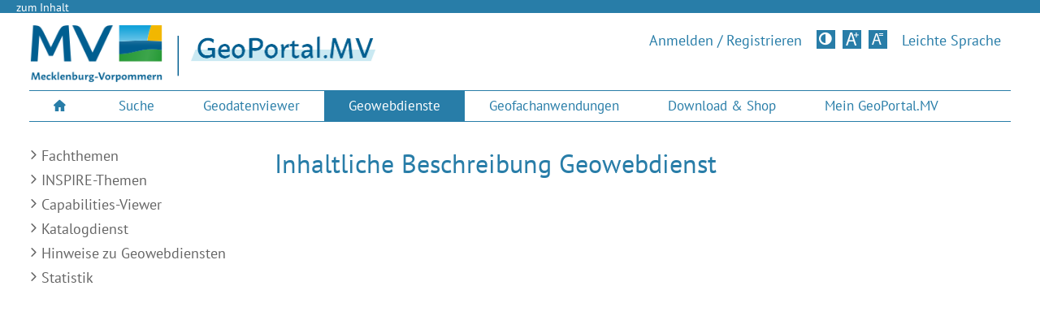

--- FILE ---
content_type: text/html; charset=UTF-8
request_url: https://www.geoportal-mv.de/portal/Geowebdienste/Beschreibung?curid=01f2608d-4fcc-418e-8fa8-f66c2c11c15f
body_size: 4578
content:
<!DOCTYPE html> <html lang="de"> <head> <title>Inhaltliche Beschreibung Geowebdienst - GeoPortal Mecklenburg-Vorpommern</title> <meta content="text/html; charset=UTF-8" http-equiv="Content-Type"> <meta name="description" content="Das GeoPortal.MV ist die zentrale Geodatenplattform des Landes Mecklenburg-Vorpommern."> <meta name="keywords" content="Geoportal, MV, Geodaten, Geowebdienste, Geo, Geodateninfrastruktur, Mecklenburg-Vorpommern"> <meta name="author" content="GeoPortal.MV"> <meta name="viewport" content="width=device-width, initial-scale=1, maximum-scale=1"> <meta name="robots" content="index,follow"> <link rel="profile" href="https://microformats.org/profile/hcalendar"> <link rel="profile" href="https://microformats.org/profile/hcard"> <link rel="stylesheet" type="text/css" href="/portal/css/print.css?version=696f565e" title="Druckansicht" media="print"> <link rel="stylesheet" type="text/css" href="/portal/css/screen.css?version=696f565e" media="screen"> <link title="Kontrast" rel="alternate stylesheet" type="text/css" href="/portal/css/contrast.css?version=696f565e" media="screen"> <link rel="shortcut icon" href="/portal/images/favicon.ico" type="image/x-icon"> <link rel="stylesheet" type="text/css" href="/portal/css/custom.css?version=696f565e"> <link rel="stylesheet" type="text/css" href="/portal/css/guided-tour.css?version=696f565e"> <link rel="stylesheet" type="text/css" href="/portal/css/cookieconsent.css?version=696f565e"> <!--[if lt IE 9]>
<script src="/portal/js/html5shiv.min.js?version=696f565e"></script>
<![endif]--> <script type="text/javascript" src="/portal/js/dvz-ui.js?version=696f565e"></script> </head><body class="no-js" data-token-url="/portal/Token"> <div id="wrapper" class="dvz-site-rp dvz-pagelayout-default dvz-channel-default"> <div id="topline" role="navigation" aria-label="Schnellzugriff zum Inhalt der Seite"><a href="#page">zum Inhalt</a></div><div id="page_wrapper"> <a title="Mobiles Menü öffnen" href="#left-panel" id="left-panel-link" class="closed"><span class="aural">Mobiles Menü öffnen</span></a><div id="left-panel" class="panel"> <div class="mobile_menu"> <nav aria-label="Mobile Navigation"> <ul class="mainnavi" role="menubar"> <li role="menuitem"> <a title="" href="/portal/Suche">Suche</a> <div class="subnavi"> <div class="subnavi_left"> <ul> <li role="menuitem"><a title="" href="/portal/Suche/Themensuche">Themensuche</a></li> <li role="menuitem"><a title="" href="/portal/Suche/Themenkarten">Themenkarten</a></li> <li role="menuitem"><a title="" href="/portal/Suche/GeoMIS.MV">GeoMIS.MV</a></li> <li role="menuitem"><a title="" href="/portal/Suche/Metadatenuebersicht">Metadatenübersicht</a></li> </ul> </div> </div> </li> <li role="menuitem"> <a title="" href="/portal/Geodatenviewer">Geodatenviewer</a> <div class="subnavi"> <div class="subnavi_left"> <ul> <li role="menuitem"><a title="" href="/portal/Geodatenviewer/GAIA-MVlight"><span class="gaia-product">GAIA-MV<span class="gaia-subproduct">light</span></span></a></li> <li role="menuitem"><a title="" href="/portal/Geodatenviewer/GAIA-MVlight/Designer"><span class="gaia-product">GAIA-MV<span class="gaia-subproduct">light</span></span> Designer</a></li> <li role="menuitem"><a title="" href="/portal/Geodatenviewer/GAIA-MVprofessional"><span class="gaia-product">GAIA-MV<span class="gaia-subproduct">professional</span></span></a></li> <li role="menuitem"><a title="" href="/portal/Geodatenviewer/Koordinatenviewer">Koordinatenviewer</a></li> <li role="menuitem"><a title="" href="/portal/Geodatenviewer/Datenuebersicht">Daten&uuml;bersicht</a></li> <li role="menuitem"><a title="" href="/portal/Geodatenviewer/Datenaktualisierungen">Datenaktualisierungen</a></li> <li role="menuitem"><a title="" href="/portal/Geodatenviewer/Nutzungsbedingungen">Nutzungsbedingungen</a></li> <li role="menuitem"><a title="" href="/portal/Geodatenviewer/Hinweise">Hinweise</a></li> </ul> </div> </div> </li> <li role="menuitem"> <a title="" href="/portal/Geowebdienste">Geowebdienste</a> <div class="subnavi"> <div class="subnavi_left"> <ul> <li role="menuitem"><a title="" href="/portal/Geowebdienste/Fachthemen">Fachthemen</a></li> <li role="menuitem"><a title="" href="/portal/Geowebdienste/INSPIRE-Themen">INSPIRE-Themen</a></li> <li role="menuitem"><a title="" href="/portal/Geowebdienste/CapabilitiesViewer">Capabilities-Viewer</a></li> <li role="menuitem"><a title="" href="/portal/Geowebdienste/Katalogdienst">Katalogdienst</a></li> <li role="menuitem"><a title="" href="/portal/Geowebdienste/Hinweise_zu_Geowebdiensten">Hinweise zu Geowebdiensten</a></li> <li role="menuitem"><a title="" href="/portal/Geowebdienste/Statistik">Statistik</a></li> </ul> </div> </div> </li> <li role="menuitem"> <a title="" href="/portal/Geofachanwendungen">Geofachanwendungen</a> <div class="subnavi"> <div class="subnavi_left"> <ul> <li role="menuitem"><a title="" href="/portal/Geofachanwendungen/Alle">Alle Geofachanwendungen</a></li> <li role="menuitem"><a title="" href="/portal/Geofachanwendungen/Topographische_Karten">Topographische Karten</a></li> <li role="menuitem"><a title="" href="/portal/Geofachanwendungen/Luftbilder_und_Satellitenbilder">Luftbilder und Satellitenbilder</a></li> <li role="menuitem"><a title="" href="/portal/Geofachanwendungen/Hoehe_und_Gelaende">Höhe und Gelände</a></li> <li role="menuitem"><a title="" href="/portal/Geofachanwendungen/Verwaltungseinheiten">Verwaltungseinheiten</a></li> <li role="menuitem"><a title="" href="/portal/Geofachanwendungen/Bildung_und_Soziales">Bildung und Soziales</a></li> <li role="menuitem"><a title="" href="/portal/Geofachanwendungen/Geologie_Rohstoffe_und_Bergbau">Geologie, Rohstoffe und Bergbau</a></li> <li role="menuitem"><a title="" href="/portal/Geofachanwendungen/Landwirtschaft_und_Forst">Landwirtschaft und Forst</a></li> <li role="menuitem"><a title="" href="/portal/Geofachanwendungen/Liegenschaftskataster_und_Grundstueckswerte">Liegenschaftskataster und Grundstückswerte</a></li> <li role="menuitem"><a title="" href="/portal/Geofachanwendungen/Tourismus_und_Freizeit">Tourismus und Freizeit</a></li> <li role="menuitem"><a title="" href="/portal/Geofachanwendungen/Umwelt_und_Naturschutz">Umwelt und Naturschutz</a></li> <li role="menuitem"><a title="" href="/portal/Geofachanwendungen/Verkehr">Verkehr</a></li> <li role="menuitem"><a title="" href="/portal/Geofachanwendungen/Energie">Energie</a></li> <li role="menuitem"><a title="" href="/portal/Geofachanwendungen/Wasser">Wasser</a></li> <li role="menuitem"><a title="" href="/portal/Geofachanwendungen/Wirtschaft_und_Planung">Wirtschaft und Planung</a></li> <li role="menuitem"><a title="" href="/portal/Geofachanwendungen/Sonstiges">Sonstiges</a></li> </ul> </div> </div> </li> <li role="menuitem"> <a title="" href="/portal/Download_und_Shop">Download & Shop</a> <div class="subnavi"> <div class="subnavi_left"> <ul> <li role="menuitem"><a title="" href="/portal/Download_und_Shop/Geodatenshops_in_M-V">Geodatenshops in M-V</a></li> <li role="menuitem"><a title="" href="/portal/Download_und_Shop/Verwaltungsleistungen">Verwaltungsleistungen</a></li> <li role="menuitem"><a title="" href="/portal/Download_und_Shop/Produkte">Produkte</a></li> </ul> </div> </div> </li> <li role="menuitem"> <a title="" href="/portal/Mein_GeoPortal-MV">Mein GeoPortal.MV</a> <div class="subnavi"> <div class="subnavi_left"> <ul> <li role="menuitem"><a title="" href="/portal/Mein_GeoPortal-MV">&Uuml;bersicht</a></li> <li role="menuitem"><a title="" href="/portal/Mein_GeoPortal-MV/Dienste_beantragen">Dienste beantragen</a></li> </ul> </div> </div> </li> </ul> </nav> <div class="simple_search" role="search" aria-label="Themensuche"> <form method="get" action="/portal/Suche/Themensuche"> <input type="text" name="q" title="Suche" class="field" value="Suche..."> <button title="Suchen" type="submit" name="searchType" value="content"></button> </form></div> <ul class="language_mode"> <li><a title="Am GeoPortal.MV anmelden" href="/portal/Mein_GeoPortal-MV">Anmelden /
                Registrieren</a></li> </ul> <div role="toolbar"> <div class="stylesheet-switcher-standard-text" data-text="Standardaussehen"></div> <ul class="language_mode"> <li><a title="Kontrastversion" class="stylesheet-switcher" data-theme-standard-text="Standardtheme" data-theme-standard="screen.rp.min.css" data-theme-alternate="alternate-kontrast.min.css">Kontrastversion</a> </li> </ul> <ul class="fontswitcher"> <li><a title="Kontrastversion" class="stylesheet-switcher dvz-contrast-button" data-theme-standard-text="Standardtheme" data-theme-standard="screen.rp.min.css" data-theme-alternate="alternate-kontrast.min.css">Kontrastversion</a></li> <li><a title="Große Schriftgröße" class="font_big" href="#"><span class="aural">Große Schriftgröße</span></a></li> <li><a title="Standard Schriftgröße" class="font_normal" href="#"><span class="aural">Standard Schriftgröße</span></a></li> </ul> </div> </div> </div> <div id="header"> <header id="header_top"><div class="dvz-contenttype-logo"> <a title="Startseite" href="/portal/"> <img src="/portal/images/logos/logo-mv-mecklenburg-vorpommern-2021.png" title="GeoPortal.MV - Logo" alt="Zurück zur Startseite"> </a> </div> <div class="dvz-banner-title"> <a href="/portal/" title="Startseite des GeoPortal.MV"> <img src="/portal/images/logos/Geoportal_Title.png" title="GeoPortal.MV" alt="Zurück zur Startseite"> </a> </div> <div id="header_right"> <div class="stylesheet-switcher-standard-text" data-text="Standardaussehen"></div> <ul class="language_mode"> <li><a id="anmeldenLink" class="font_big" title="Am GeoPortal.MV anmelden" href="/portal/Mein_GeoPortal-MV">Anmelden / Registrieren</a></li> </ul> <ul class="fontswitcher"> <li><a title="Kontrastversion" class="stylesheet-switcher dvz-contrast-button" data-theme-standard-text="Standardtheme" data-theme-standard="screen.css" data-theme-alternate="contrast.css">Kontrastversion</a></li> <li><a title="Große Schriftgröße" class="font_big" href="#"><span class="aural">Große Schriftgröße</span></a></li> <li><a title="Standard Schriftgröße" class="font_normal" href="#"><span class="aural">Standard Schriftgröße</span></a></li> </ul> <ul class="language_mode"> <li><a class="font_big" title="Leichte Sprache" href=/portal/Leichte-Sprache>Leichte Sprache</a></li> </ul> </div> </header> <div id="header_bottom"> <nav aria-label="Hauptnavigation"> <ul id="mainnavi" role="menubar"> <li role="menuitem" aria-haspopup="false" class="dvz-contenttype-menuentry dvz-home-icon"> <a title="Startseite" href="/portal/"> <span class="aural">Startseite</span> </a> </li> <li role="menuitem" aria-haspopup="true" class="dvz-contenttype-menuentry"> <a title="" href="/portal/Suche">
                            Suche
                        </a> <div class="subnavi"> <div class="subnavi_left"> <ul> <li role="menuitem"><a title="" href="/portal/Suche/Themensuche">Themensuche</a></li> <li role="menuitem"><a title="" href="/portal/Suche/Themenkarten">Themenkarten</a></li> <li role="menuitem"><a title="" href="/portal/Suche/GeoMIS.MV">GeoMIS.MV</a></li> <li role="menuitem"><a title="" href="/portal/Suche/Metadatenuebersicht">Metadatenübersicht</a></li> </ul> </div> </div> </li> <li role="menuitem" aria-haspopup="true" class="dvz-contenttype-menuentry"> <a title="" href="/portal/Geodatenviewer">
                            Geodatenviewer
                        </a> <div class="subnavi"> <div class="subnavi_left"> <ul> <li role="menuitem"><a title="" href="/portal/Geodatenviewer/GAIA-MVlight"><span class="gaia-product">GAIA-MV<span class="gaia-subproduct">light</span></span></a></li> <li role="menuitem"><a title="" href="/portal/Geodatenviewer/GAIA-MVlight/Designer"><span class="gaia-product">GAIA-MV<span class="gaia-subproduct">light</span></span> Designer</a></li> <li role="menuitem"><a title="" href="/portal/Geodatenviewer/GAIA-MVprofessional"><span class="gaia-product">GAIA-MV<span class="gaia-subproduct">professional</span></span></a></li> <li role="menuitem"><a title="" href="/portal/Geodatenviewer/Koordinatenviewer">Koordinatenviewer</a></li> <li role="menuitem"><a title="" href="/portal/Geodatenviewer/Datenuebersicht">Daten&uuml;bersicht</a></li> <li role="menuitem"><a title="" href="/portal/Geodatenviewer/Datenaktualisierungen">Datenaktualisierungen</a></li> <li role="menuitem"><a title="" href="/portal/Geodatenviewer/Nutzungsbedingungen">Nutzungsbedingungen</a></li> <li role="menuitem"><a title="" href="/portal/Geodatenviewer/Hinweise">Hinweise</a></li> </ul> </div> </div> </li> <li role="menuitem" aria-haspopup="true" class="dvz-contenttype-menuentry current"> <a title="" href="/portal/Geowebdienste">
                            Geowebdienste
                        </a> <div class="subnavi"> <div class="subnavi_left"> <ul> <li role="menuitem"><a title="" href="/portal/Geowebdienste/Fachthemen">Fachthemen</a></li> <li role="menuitem"><a title="" href="/portal/Geowebdienste/INSPIRE-Themen">INSPIRE-Themen</a></li> <li role="menuitem"><a title="" href="/portal/Geowebdienste/CapabilitiesViewer">Capabilities-Viewer</a></li> <li role="menuitem"><a title="" href="/portal/Geowebdienste/Katalogdienst">Katalogdienst</a></li> <li role="menuitem"><a title="" href="/portal/Geowebdienste/Hinweise_zu_Geowebdiensten">Hinweise zu Geowebdiensten</a></li> <li role="menuitem"><a title="" href="/portal/Geowebdienste/Statistik">Statistik</a></li> </ul> </div> </div> </li> <li role="menuitem" aria-haspopup="true" class="dvz-contenttype-menuentry"> <a title="" href="/portal/Geofachanwendungen">
                            Geofachanwendungen
                        </a> <div class="subnavi"> <div class="subnavi_left"> <ul> <li role="menuitem"><a title="" href="/portal/Geofachanwendungen/Alle">Alle Geofachanwendungen</a></li> <li role="menuitem"><a title="" href="/portal/Geofachanwendungen/Topographische_Karten">Topographische Karten</a></li> <li role="menuitem"><a title="" href="/portal/Geofachanwendungen/Luftbilder_und_Satellitenbilder">Luftbilder und Satellitenbilder</a></li> <li role="menuitem"><a title="" href="/portal/Geofachanwendungen/Hoehe_und_Gelaende">Höhe und Gelände</a></li> <li role="menuitem"><a title="" href="/portal/Geofachanwendungen/Verwaltungseinheiten">Verwaltungseinheiten</a></li> <li role="menuitem"><a title="" href="/portal/Geofachanwendungen/Bildung_und_Soziales">Bildung und Soziales</a></li> <li role="menuitem"><a title="" href="/portal/Geofachanwendungen/Geologie_Rohstoffe_und_Bergbau">Geologie, Rohstoffe und Bergbau</a></li> <li role="menuitem"><a title="" href="/portal/Geofachanwendungen/Landwirtschaft_und_Forst">Landwirtschaft und Forst</a></li> <li role="menuitem"><a title="" href="/portal/Geofachanwendungen/Liegenschaftskataster_und_Grundstueckswerte">Liegenschaftskataster und Grundstückswerte</a></li> <li role="menuitem"><a title="" href="/portal/Geofachanwendungen/Tourismus_und_Freizeit">Tourismus und Freizeit</a></li> <li role="menuitem"><a title="" href="/portal/Geofachanwendungen/Umwelt_und_Naturschutz">Umwelt und Naturschutz</a></li> <li role="menuitem"><a title="" href="/portal/Geofachanwendungen/Verkehr">Verkehr</a></li> <li role="menuitem"><a title="" href="/portal/Geofachanwendungen/Energie">Energie</a></li> <li role="menuitem"><a title="" href="/portal/Geofachanwendungen/Wasser">Wasser</a></li> <li role="menuitem"><a title="" href="/portal/Geofachanwendungen/Wirtschaft_und_Planung">Wirtschaft und Planung</a></li> <li role="menuitem"><a title="" href="/portal/Geofachanwendungen/Sonstiges">Sonstiges</a></li> </ul> </div> </div> </li> <li role="menuitem" aria-haspopup="true" class="dvz-contenttype-menuentry"> <a title="" href="/portal/Download_und_Shop">
                            Download & Shop
                        </a> <div class="subnavi"> <div class="subnavi_left"> <ul> <li role="menuitem"><a title="" href="/portal/Download_und_Shop/Geodatenshops_in_M-V">Geodatenshops in M-V</a></li> <li role="menuitem"><a title="" href="/portal/Download_und_Shop/Verwaltungsleistungen">Verwaltungsleistungen</a></li> <li role="menuitem"><a title="" href="/portal/Download_und_Shop/Produkte">Produkte</a></li> </ul> </div> </div> </li> <li role="menuitem" aria-haspopup="true" class="dvz-contenttype-menuentry"> <a title="" href="/portal/Mein_GeoPortal-MV">
                            Mein GeoPortal.MV
                        </a> <div class="subnavi"> <div class="subnavi_left"> <ul> <li role="menuitem"><a title="" href="/portal/Mein_GeoPortal-MV">&Uuml;bersicht</a></li> <li role="menuitem"><a title="" href="/portal/Mein_GeoPortal-MV/Dienste_beantragen">Dienste beantragen</a></li> </ul> </div> </div> </li> </ul> </nav> </div> </div> <span class="barrier-free" role="heading">Inhalt</span> <div id="page" role="main"> <div class="lineholder"> <div class="element_holder holder_25 sidebar"> <div class="element element_100"> <div class="page_subnavi" role="navigation" aria-label="Seiten-Navigation"> <span class="barrier-free" role="heading">Seiten-Navigation</span> <ul> <li> <a href="/portal/Geowebdienste/Fachthemen">Fachthemen</a> </li> <li> <a href="/portal/Geowebdienste/INSPIRE-Themen">INSPIRE-Themen</a> </li> <li> <a href="/portal/Geowebdienste/CapabilitiesViewer">Capabilities-Viewer</a> </li> <li> <a href="/portal/Geowebdienste/Katalogdienst">Katalogdienst</a> </li> <li> <a href="/portal/Geowebdienste/Hinweise_zu_Geowebdiensten">Hinweise zu Geowebdiensten</a> </li> <li> <a href="/portal/Geowebdienste/Statistik">Statistik</a> </li> </ul> </div> </div> </div> <div class="element_holder holder_75 center" role="region"> <div class="dvz-viewarea-main_area dvz-contenttype-pagecontent"> <div class="dvz-contenttype-pagetitle element element_100" role="heading"> <h1>Inhaltliche Beschreibung Geowebdienst</h1> </div> <div class="spacer"></div> <noscript> <div class="element element_100" role="region"> <div class="dvz-contenttype-paragraph absatz"> <p><span class="red">JavaScript ist deaktiviert. Es kann zu Einschränkungen in der Bedienung kommen.</span></p> </div> </div> <div class="spacer"></div></noscript> <iframe id="cswIframe" title="Beschreibung Geowebdienst" frameborder="0" src="/geomis/Query/ShowCSWInfo.do?fileIdentifier=01f2608d-4fcc-418e-8fa8-f66c2c11c15f"></iframe> </div> </div> </div> <div class="element_holder holder_100 center" role="region"> <div class="dvz-viewarea-main_area dvz-contenttype-pagecontent"> <div class="dvz-contenttype-contenttypelistdatasource element element_100 element_floating" id="feedbackDiv"> <h2 class="withUnderline">Ihr Feedback zum GeoPortal.MV</h2> <div class="element element_100" role="region"> <div class="dvz-contenttype-paragraph absatz"> <p>
        Haben Sie Anregungen, Verbesserungsvorschläge oder etwas gefällt Ihnen nicht? Wir würden uns über Ihr Feedback freuen. So helfen Sie uns dabei, die Anwendung weiter zu entwickeln und zu verbessern.
        </p> <p> <strong>Bitte beachten Sie, dass dieses Feedback anonym versandt wird.</strong> Falls Sie eine Rückmeldung wünschen, müssen Sie Ihre Kontaktdaten angeben.
        </p> <div id="feedbackQ"> <p><strong>Hat Ihnen das GeoPortal.MV gefallen?</strong> </p><div id="jaBox" class="selectBox" data-like="ja">Ja</div><div id="neinBox" class="selectBox" data-like="nein">Nein</div> </div> <div id="feedbackForm"> <form name="Nachricht" action="/portal/Sonstiges/Feedback" method="post" class="requires-token"> <input name="like" id="feedback_like" type="hidden" value=""> <div class="inputline mailConf"> <label for="email_konfirm">Persönliche E-Mail bestätigen:</label> <input name="email_konfirm" id="email_konfirm" type="email" value="" placeholder="E-Mail-Adresse erneut eingeben"> </div> <input name="seite" id="feedback_seite" type="hidden" value=""> <label for="feedback_anfrage">Weitere Anmerkungen:</label> <textarea id="feedback_anfrage" name="anfrage" required></textarea> <div class="inputline"> <button type="submit" name="Senden" id="submitFeedback" value="Anonym versenden" title="Anonym versenden">Anonym versenden</button>&nbsp;&nbsp;<button type="button" name="Kontaktdaten" data-url="/portal/Sonstiges/Kontakt?feedback=true" id="submitFeedbackWithContact" value="Mit Kontaktdaten versenden" title="Mit Kontaktdaten versenden">Mit Kontaktdaten versenden</button> </div> </form> </div> </div> </div> <div class="spacer"></div></div> </div> </div> <div class="lineholder" role="contentinfo"> <div class="element_holder holder_100 center" role="region"> <div class="dvz-viewarea-main_area dvz-contenttype-pagecontent"> <div class="dvz-contenttype-infoboxlist"> <div class="element element_25 dvz-contenttype-infobox dvz-footer-infobox"> <h4> <a title="Externer Verweis auf GAIA-MV (Öffnet in einem neuen Fenster)" href="/portal/Geodatenviewer/GAIA-MVprofessional/Start" target="_blank">
                                GAIA-MV
                            </a> </h4> <div class="dvz-contenttype-mediaobject"> <a title='Externer Verweis auf GAIA-MV (Öffnet in einem neuen Fenster)' href='/portal/Geodatenviewer/GAIA-MVprofessional/Start' target="_blank" aria-hidden="true" tabindex="-1"> <img class="mv_infobox" alt='Externer Verweis auf GAIA-MV (Öffnet in einem neuen Fenster)' title='Externer Verweis auf GAIA-MV (Öffnet in einem neuen Fenster)' src="/portal/images/logos/teaser_gaiamvpro.png"/> </a> </div> <div class="dvz-contenttype-paragraph"> <p>Geodaten<span lang="en">viewer</span></p> <p> <a class="more_blue" title="Externer Verweis auf GAIA-MV (Öffnet in einem neuen Fenster)" href="/portal/Geodatenviewer/GAIA-MVprofessional" target="_blank"> <span class="dvz-link-title">Mehr Informationen</span> </a> </p> </div> </div> <div class="element element_25 dvz-contenttype-infobox dvz-footer-infobox"> <h4>
                            GDI-MV-Wiki
                        </h4> <div class="dvz-contenttype-mediaobject"> <a title='Externer Verweis auf GDI-MV-Wiki (Öffnet in einem neuen Fenster)' href='https://wiki.gdi-de.org/display/GDIM/GDI-MV+Wiki' target="_blank" aria-hidden="true" tabindex="-1"> <img class="mv_infobox" alt='Externer Verweis auf das Wiki der GDI-MV (Öffnet in einem neuen Fenster)' title='Externer Verweis auf GDI-MV-Wiki (Öffnet in einem neuen Fenster)' src="/portal/images/logos/gdimv_wiki_logo.png"/> </a> </div> <div class="dvz-contenttype-paragraph"> <p>Wiki der GDI-MV</p> <p> <a class="more_blue" title="Externer Verweis auf GDI-MV-Wiki (Öffnet in einem neuen Fenster)" href="https://wiki.gdi-de.org/display/GDIM/GDI-MV+Wiki" target="_blank"> <span class="dvz-link-title">Mehr Informationen</span> </a> </p> </div> </div> <div class="element element_25 dvz-contenttype-infobox dvz-footer-infobox"> <h4>
                            GDI-MV
                        </h4> <div class="dvz-contenttype-mediaobject"> <a title='Externer Verweis auf GDI-MV (Öffnet in einem neuen Fenster)' href='https://www.laiv-mv.de/gdimv/' target="_blank" aria-hidden="true" tabindex="-1"> <img class="mv_infobox" alt='Externer Verweis auf GDI-MV (Öffnet in einem neuen Fenster)' title='Externer Verweis auf GDI-MV (Öffnet in einem neuen Fenster)' src="/portal/images/logos/gdimv_teaser.gif"/> </a> </div> <div class="dvz-contenttype-paragraph"> <p>Internetseite der GDI-MV</p> <p> <a class="more_blue" title="Externer Verweis auf GDI-MV (Öffnet in einem neuen Fenster)" href="https://www.laiv-mv.de/gdimv/" target="_blank"> <span class="dvz-link-title">Mehr Informationen</span> </a> </p> </div> </div> <div class="element element_25 dvz-contenttype-infobox dvz-footer-infobox"> <h4>
                            Geoportal-DE
                        </h4> <div class="dvz-contenttype-mediaobject"> <a title='Externer Verweis auf Geoportal-DE (Öffnet in einem neuen Fenster)' href='https://www.geoportal.de' target="_blank" aria-hidden="true" tabindex="-1"> <img class="mv_infobox" alt='Externer Verweis auf Geoportal-DE (Öffnet in einem neuen Fenster)' title='Externer Verweis auf Geoportal-DE (Öffnet in einem neuen Fenster)' src="/portal/images/logos/teaser_geoportalde.png"/> </a> </div> <div class="dvz-contenttype-paragraph"> <p>Geodaten deutschlandweit</p> <p> <a class="more_blue" title="Externer Verweis auf Geoportal-DE (Öffnet in einem neuen Fenster)" href="https://www.geoportal.de" target="_blank"> <span class="dvz-link-title">Mehr Informationen</span> </a> </p> </div> </div> </div> </div> </div> </div> </div> <span class="barrier-free" role="heading">Footer</span> <footer id="footer"> <div id="footer_top"> <div class="footer_col"> <h5>GeoPortal.MV</h5> <ul> <li><a title="Suche" href="/portal/Suche">Suche</a></li> <li><a title="Geodatenviewer" href="/portal/Geodatenviewer">Geodatenviewer</a></li> <li><a title="Geowebdienste" href="/portal/Geowebdienste">Geowebdienste</a></li> <li><a title="Geofachanwendungen" href="/portal/Geofachanwendungen">Geofachanwendungen</a></li> <li><a title="Download & Shop" href="/portal/Download_und_Shop">Download & Shop</a></li> <li><a title="Mein GeoPortal.MV" href="/portal/Mein_GeoPortal-MV">Mein GeoPortal.MV</a></li> </ul> </div> <div class="footer_col"> <h5>Service</h5> <ul> <li><a title="Kontakt" href="/portal/Sonstiges/Kontakt">Kontakt</a></li> <li><a title="Support" href="/portal/Sonstiges/Support">Support</a></li> <li><a title="Links" href="/portal/Sonstiges/Links">Links</a></li> <li><a title="Dokumente" href="/portal/Sonstiges/Dokumente">Dokumente</a></li> <li><a title="Barrierefreiheit" href="/portal/Sonstiges/Barrierefreiheit">Barrierefreiheit</a></li> <li><a title="intern GDI-MV" target="_blank" href="https://teamportale-dvz.mvnet.de/pz/AfGVK/">intern GDI-MV</a></li> </ul> </div> <div class="footer_col"> <h5>Impressum</h5> <ul> <li><a title="Copyright" href="/portal/Sonstiges/Impressum#Copyright">Copyright</a></li> <li><a title="Haftungshinweis" href="/portal/Sonstiges/Impressum#Haftungshinweis">Haftungshinweis</a></li> <li><a title="Urheberrecht" href="/portal/Sonstiges/Impressum#Urheberrecht">Urheberrecht</a></li> <li><a title="Hinweise / Korrekturen" href="/portal/Sonstiges/Impressum#HinweiseKorrekturen">Hinweise / Korrekturen</a></li> <li><a title="Datenschutz" href="/portal/Sonstiges/Datenschutz">Datenschutz</a></li> </ul> </div> <ul class="language_mode"> <li><a title="Am GeoPortal.MV anmelden" href="/portal/Mein_GeoPortal-MV">Anmelden / Registrieren</a></li> </ul> <ul class="language_mode"> <li><a title="Kontrastversion" class="stylesheet-switcher" data-theme-standard-text="Standardtheme" data-theme-standard="screen.css" data-theme-alternate="contrast.css">Kontrastversion</a></li> </ul> <ul class="fontswitcher"> <li><a title="Kontrastversion" class="stylesheet-switcher dvz-contrast-button" data-theme-standard-text="Standardtheme" data-theme-standard="screen.css" data-theme-alternate="contrast.css">Kontrastversion</a> </li> <li><a title="Große Schriftgröße" class="font_big" href="#"><span class="aural">Große Schriftgröße</span></a></li> <li><a title="Standard Schriftgröße" class="font_normal" href="#"><span class="aural">Standard Schriftgröße</span></a></li> </ul> </div> </footer> </div></div> <script src="/portal/js/framedimension.js?version=696f565e" type="text/javascript"></script> <script src="/portal/js/siteimprove.js?version=696f565e" type="text/javascript"></script> <script src="/portal/js/custom.js?version=696f565e" type="text/javascript"></script> <link rel="stylesheet" type="text/css" href="/portal/css/feedback.css?version=696f565e"> <link rel="stylesheet" type="text/css" href="/portal/css/showLoading.css?version=696f565e"> <script src="/portal/js/jquery.showLoading.min.js?version=696f565e" type="text/javascript"></script> </body> </html>

--- FILE ---
content_type: text/html
request_url: https://www.geoportal-mv.de/geomis/?lang=de
body_size: 2386
content:
<!DOCTYPE html>
<html>
<head>
    <meta charset="UTF-8"/>
    <meta name="author" content="con terra GmbH, Muenster, Germany" />
    <meta name="keywords" content="con terra, GIS, map, maps, karte, social, map.apps, android, rwd, responsive ,iPad, iPhone, smartphone, mobile, rest, json,tablet, RIA, application, osgi, esri "/>
    <meta name="description" content="map.apps - innovative apps for web & mobile"/>
    <meta name="robots" content="nofollow"/>
    <meta name="copyright" content="con terra GmbH" />
    <meta name="apple-mobile-web-app-capable" content="yes" />
    <meta name="mobile-web-app-capable" content="yes" />
    <meta name="viewport" content="width=device-width, initial-scale=1.0, maximum-scale=1, user-scalable=no" />
    <meta name="format-detection" content="telephone=no"/>
    <link type="text/css" rel="stylesheet" href="init.css" />
    <style>html,body {height: 100%;margin: 0;padding: 0;overflow: hidden;}</style>
    <title>GeoMIS.MV</title>
    <link rel="apple-touch-icon" href="home-icon.png" />
    <link rel="shortcut icon" href="home-icon.png" />
    <link rel="icon" href="favicon.png" type="image/png" />
    <script src="https://www.geoportal-mv.de/geomis/resources/jsregistry/root/apprt-boot/4.19.2/boot.js" charset="utf-8"></script>
    <script type="text/javascript" nonce="5WAdorBNVCY=">
        $apprt.startApp({
            param: "app",
            defaultApp: "full-page-sdi"
        });
    </script>
</head>
<body class="start">
<div class="startLogo"></div>
<div id="splashScreen" class="splashScreen">
    <div class="launch__animation">
        <div class="dot-outer">
            <div class="dot dot-1"></div>
        </div>
        <div class="dot-outer">
            <div class="dot dot-2"></div>
        </div>
        <div class="dot-outer">
            <div class="dot dot-3"></div>
        </div>
        <div class="dot-outer">
            <div class="dot dot-4"></div>
        </div>
        <div class="dot-outer">
            <div class="dot dot-5"></div>
        </div>
        <div class="dot-outer">
            <div class="dot dot-6"></div>
        </div>
    </div>
    <div class="launch__title">
        <h4 class="splashHeader">
            <span class="launchLog"></span>
        </h4>
    </div>
    <div class="launch__bundles">
        <p class="splashBundle">&nbsp;</p>
    </div>
</div>
</body>
</html>


--- FILE ---
content_type: text/css
request_url: https://www.geoportal-mv.de/geomis/login.css
body_size: 3171
content:
/*
*
*styles for login window
*
*/
.start.notheme .esriSignInDialog {
    font-family: Helvetica, 'sans-serifs';
    background-color: #48484B;
    border: none;
    color: #fff;
    -webkit-box-shadow: 1px 1px 5px rgba(0, 0, 0, 0.25) ;
    -moz-box-shadow: 1px 1px 5px rgba(0, 0, 0, 0.25) ;
    box-shadow: 1px 1px 5px rgba(0, 0, 0, 0.25) ;
    font-size: .688em;
    padding: 0;
}
.start.notheme .esriSignInDialog .dijitDialogTitleBar{
    background-color: #2C2D2E;
    font-size: 1.5em;
    padding: 5px 8px;
    cursor: move;
}
.start.notheme .esriSignInDialog .dijitDialogCloseIcon{
    float: right;
    cursor: pointer;
    position: relative;
    top: -2px;
    right: 1px;
}
.start.notheme .esriSignInDialog .dijitDialogPaneContentArea{
    padding: 5px 7px 4px 7px;
}
.start.notheme .esriSignInDialog .dijitDialogPaneActionBar{
    padding: 5px 8px 14px;
    text-align: right;
}
.start.notheme .esriSignInDialog .dijitButtonNode{
    padding: 4px 12px;
    color: #fff;
    font-weight: bold;
    background-color: #12A5F4;
}
.start.notheme .dijitDialogPaneActionBar .dijitButton:last-child .dijitButtonNode{
    background: #7C7C7C;
}
.start.notheme .esriSignInDialog .dijitButtonHover .dijitButtonNode{
    background-color: #2AAEF5;
}
.start.notheme .esriSignInDialog .dijitTextBox {
    background-color: #FFF;
     -webkit-box-sizing: border-box;
    -moz-box-sizing: border-box;
    box-sizing: border-box;
    border: 1px solid #48484B;
    color: #000;
    margin-top: 3px;
}
.start.notheme .esriSignInDialog .dijitTextBox .dijitInputField {
    padding-left: 5px;
}
.start.notheme .esriSignInDialog .dijitInputInner {
    border: 0 !important;
    vertical-align: middle !important;
    background-color: transparent !important;
    width: 100% !important;
}
.start.notheme .esriSignInDialog .dijitTextBox .dijitInputInner{
    padding: 1px 2px 1px 0;
    outline: none;
}
.start.notheme .esriSignInDialog .dijitTextBox .dijitValidationContainer,
.start.notheme .esriSignInDialog .dijitToggleButtonIconChar {
    display: none !important;
}
.start.notheme .dijitButton{
    margin: 0.2em;
    vertical-align: middle;
    cursor: pointer;
}
.start.notheme .dijitOffScreen {
    position: absolute;
    left: 50%;
    top: -10000px;
}
.start.notheme .esriSignInDialog  .esriErrorMsg{
    background: #C0392B;
    padding: 3px;
}
.start.notheme .esriSignInDialog  .dijitTextBoxHover,
.start.notheme .esriSignInDialog  .dijitTextBoxFocused{
    border-color: #12A5F4;
    -ms-transition-duration: .1s;
    -moz-transition-duration: .1s;
    -webkit-transition-duration: .1s;
    -o-transition-duration: .1s;
    transition-duration: .1s;
}

.start.notheme .esriSignInDialog .dijitTextBoxError{
    border-color: #C0392B;
    border-right-width: 10px;
    position: relative;
}
.start.notheme .esriSignInDialog .dijitTextBoxError:after {
    content: '!';
    position: absolute;
    right: -7px;
    top: 1px;
    color: #FFF;
    font-size: 17px;
}

/*IE and FF calculates the textbox input smaller so that the surround error container doesn't fit'*/
.dj_ie .start.notheme .dijitInputInner,
.dj_gecko .start.notheme .dijitInputInner{
    height: 22px;
}

--- FILE ---
content_type: application/x-javascript;charset=UTF-8
request_url: https://www.geoportal-mv.de/geomis/resources/jsregistry/root/apprt-core/4.19.2/CancelablePromise.js
body_size: 480
content:
define(["exports","./chunk-DxkrOrlc","./Cancel","./Promise","./config","./Exception","./stacktrace","./Logger"],(function(e,n,t,c,o,r,s,i){const l=()=>{};class a extends c.ExtendedPromise{constructor(e){let o,r;const s=e=>n=>!o&&!r&&(o=!0,e(n));let i,a;const d=new c.ExtendedPromise((e=>{i=n=>o?c.ExtendedPromise.resolve():(r||(r=!0,e(new t.Cancel(n))),a?c.ExtendedPromise.wrap(a):d.then(l))}));super(((n,t)=>{d.then(t),e(s(n),s(t),(e=>{a=d.then(e)}))})),n._defineProperty(this,"cancel",void 0),this.cancel=i}static cancelable(e){if(!e)throw new Error("promise must not be null");return e instanceof a?e:new a(((n,t,c)=>{c((()=>{e.cancel?.()})),e.then(n,t)}))}}e.CancelablePromise=a,e.default=a,Object.defineProperty(e,"__esModule",{value:!0})}));
//# sourceMappingURL=CancelablePromise.js.map


--- FILE ---
content_type: application/x-javascript;charset=UTF-8
request_url: https://www.geoportal-mv.de/geomis/resources/jsregistry/root/apprt/4.19.2/Filter.js
body_size: 3837
content:
define(["exports","./chunk-C3Q4YGuf"],(function(t,e){function r(t){switch(t){case"<=":return"LESS_OR_EQUAL";case"<":return"LESS";case"=":return"EQUAL";case">":return"GREATER";case">=":return"GREATER_OR_EQUAL";case"~=":return"APPROX";case"=*":return"PRESENT";case"&":return"AND";case"|":return"OR";case"!":return"NOT";default:throw new Error(`Unexpected operator ${t}`)}}function i(t){return t.replace(/\\[bfnrt\\=><~() \*]/g,(function(t){if("\\*"!==t){var e=t.substring(1);switch(e){case"b":return"\b";case"f":return"\f";case"n":return"\n";case"r":return"\r";case"t":return"\t";default:return e}}return t}))}let n=function(t){return t.FilterRoot="FilterRoot",t.Filter="Filter",t.FilterExpression_1="FilterExpression_1",t.FilterExpression_2="FilterExpression_2",t.FilterExpression_3="FilterExpression_3",t.FilterExpression_4="FilterExpression_4",t.And="And",t.Or="Or",t.Not="Not",t.FilterOperation_1="FilterOperation_1",t.FilterOperation_2="FilterOperation_2",t.PresentOperation="PresentOperation",t.SimpleOperation="SimpleOperation",t.WhiteSpace="WhiteSpace",t.FilterType_1="FilterType_1",t.FilterType_2="FilterType_2",t.FilterType_3="FilterType_3",t.FilterType_4="FilterType_4",t.FilterType_5="FilterType_5",t.FilterType_6="FilterType_6",t.Property="Property",t.Value="Value",t.$EOF="$EOF",t}({});class s{constructor(t){e._defineProperty(this,"kind",n.FilterRoot),e._defineProperty(this,"_filter",void 0),e._defineProperty(this,"filter",void 0),this._filter=t,this.filter=(()=>this._filter?.expression)()}}class o{constructor(t){e._defineProperty(this,"kind",n.And),e._defineProperty(this,"_children",void 0),e._defineProperty(this,"logical",void 0),e._defineProperty(this,"operator",void 0),e._defineProperty(this,"children",void 0),e._defineProperty(this,"property",void 0),e._defineProperty(this,"value",void 0),e._defineProperty(this,"rawProperty",void 0),e._defineProperty(this,"rawValue",void 0),e._defineProperty(this,"hasStar",void 0),e._defineProperty(this,"hasEscapedStar",void 0),this._children=t,this.logical=!0,this.operator=r("&"),this.children=(()=>this._children.map((t=>t.expression)))(),this.property="",this.value="",this.rawProperty="",this.rawValue="",this.hasStar=!1,this.hasEscapedStar=!1}}class h{constructor(t){e._defineProperty(this,"kind",n.Or),e._defineProperty(this,"_children",void 0),e._defineProperty(this,"logical",void 0),e._defineProperty(this,"operator",void 0),e._defineProperty(this,"children",void 0),e._defineProperty(this,"property",void 0),e._defineProperty(this,"value",void 0),e._defineProperty(this,"rawProperty",void 0),e._defineProperty(this,"rawValue",void 0),e._defineProperty(this,"hasStar",void 0),e._defineProperty(this,"hasEscapedStar",void 0),this._children=t,this.logical=!0,this.operator=r("|"),this.children=(()=>this._children.map((t=>t.expression)))(),this.property="",this.value="",this.rawProperty="",this.rawValue="",this.hasStar=!1,this.hasEscapedStar=!1}}class a{constructor(t){e._defineProperty(this,"kind",n.Not),e._defineProperty(this,"_child",void 0),e._defineProperty(this,"logical",void 0),e._defineProperty(this,"operator",void 0),e._defineProperty(this,"children",void 0),e._defineProperty(this,"property",void 0),e._defineProperty(this,"value",void 0),e._defineProperty(this,"rawProperty",void 0),e._defineProperty(this,"rawValue",void 0),e._defineProperty(this,"hasStar",void 0),e._defineProperty(this,"hasEscapedStar",void 0),this._child=t,this.logical=!0,this.operator=r("!"),this.children=(()=>[this._child.expression])(),this.property="",this.value="",this.rawProperty="",this.rawValue="",this.hasStar=!1,this.hasEscapedStar=!1}}class c{constructor(t){e._defineProperty(this,"kind",n.PresentOperation),e._defineProperty(this,"rawProperty",void 0),e._defineProperty(this,"logical",void 0),e._defineProperty(this,"operator",void 0),e._defineProperty(this,"children",void 0),e._defineProperty(this,"property",void 0),e._defineProperty(this,"rawValue",void 0),e._defineProperty(this,"value",void 0),e._defineProperty(this,"hasStar",void 0),e._defineProperty(this,"hasEscapedStar",void 0),this.rawProperty=t,this.logical=!1,this.operator=r("=*"),this.children=[],this.property=(()=>i(this.rawProperty))(),this.rawValue="",this.value="",this.hasStar=(()=>/(?:^|[^\\])\*/.test(this.value))(),this.hasEscapedStar=(()=>/\\\*/.test(this.value))()}}class l{constructor(t,s,o){e._defineProperty(this,"kind",n.SimpleOperation),e._defineProperty(this,"rawProperty",void 0),e._defineProperty(this,"_operator",void 0),e._defineProperty(this,"rawValue",void 0),e._defineProperty(this,"logical",void 0),e._defineProperty(this,"operator",void 0),e._defineProperty(this,"children",void 0),e._defineProperty(this,"property",void 0),e._defineProperty(this,"value",void 0),e._defineProperty(this,"hasStar",void 0),e._defineProperty(this,"hasEscapedStar",void 0),this.rawProperty=t,this._operator=s,this.rawValue=o,this.logical=!1,this.operator=(()=>r(this._operator))(),this.children=[],this.property=(()=>i(this.rawProperty))(),this.value=(()=>i(this.rawValue))(),this.hasStar=(()=>/(?:^|[^\\])\*/.test(this.value))(),this.hasEscapedStar=(()=>{let t=/\\\*/.test(this.value);return t&&!this.hasStar&&(this.value=this.value.replace(/\\\*/g,"*"),t=!1),t})()}}class p{constructor(t){e._defineProperty(this,"input",void 0),e._defineProperty(this,"pos",void 0),e._defineProperty(this,"negating",!1),e._defineProperty(this,"memoSafe",!0),this.pos={overallPos:0,line:1,offset:0},this.input=t}reset(t){this.pos=t}finished(){return this.pos.overallPos===this.input.length}clearMemos(){}matchFilterRoot(t,e){return this.run(t,(()=>{let r,i=null;return r=this.matchFilter(t+1,e),null!==this.match$EOF(e)&&(i=new s(r)),i}))}matchFilter(t,e){return this.run(t,(()=>{let r,i=null;return this.matchWhiteSpace(t+1,e),null!==this.regexAccept(String.raw`(?:\()`,"",t+1,e)&&(this.matchWhiteSpace(t+1,e),1)&&null!==(r=this.matchFilterExpression(t+1,e))&&null!==this.regexAccept(String.raw`(?:\))`,"",t+1,e)&&(this.matchWhiteSpace(t+1,e),1)&&(i={kind:n.Filter,expression:r}),i}))}matchFilterExpression(t,e){return this.choice([()=>this.matchFilterExpression_1(t+1,e),()=>this.matchFilterExpression_2(t+1,e),()=>this.matchFilterExpression_3(t+1,e),()=>this.matchFilterExpression_4(t+1,e)])}matchFilterExpression_1(t,e){return this.matchAnd(t+1,e)}matchFilterExpression_2(t,e){return this.matchOr(t+1,e)}matchFilterExpression_3(t,e){return this.matchNot(t+1,e)}matchFilterExpression_4(t,e){return this.matchFilterOperation(t+1,e)}matchAnd(t,e){return this.run(t,(()=>{let r,i=null;return null!==this.regexAccept(String.raw`(?:&)`,"",t+1,e)&&null!==(r=this.loopPlus((()=>this.matchFilter(t+1,e))))&&(i=new o(r)),i}))}matchOr(t,e){return this.run(t,(()=>{let r,i=null;return null!==this.regexAccept(String.raw`(?:\|)`,"",t+1,e)&&null!==(r=this.loopPlus((()=>this.matchFilter(t+1,e))))&&(i=new h(r)),i}))}matchNot(t,e){return this.run(t,(()=>{let r,i=null;return null!==this.regexAccept(String.raw`(?:!)`,"",t+1,e)&&null!==(r=this.matchFilter(t+1,e))&&(i=new a(r)),i}))}matchFilterOperation(t,e){return this.choice([()=>this.matchFilterOperation_1(t+1,e),()=>this.matchFilterOperation_2(t+1,e)])}matchFilterOperation_1(t,e){return this.matchPresentOperation(t+1,e)}matchFilterOperation_2(t,e){return this.matchSimpleOperation(t+1,e)}matchPresentOperation(t,e){return this.run(t,(()=>{let r,i=null;return this.matchWhiteSpace(t+1,e),null!==(r=this.matchProperty(t+1,e))&&(this.matchWhiteSpace(t+1,e),1)&&null!==this.regexAccept(String.raw`(?:=\*)`,"",t+1,e)&&(this.matchWhiteSpace(t+1,e),1)&&(i=new c(r)),i}))}matchSimpleOperation(t,e){return this.run(t,(()=>{let r,i,n,s=null;return this.matchWhiteSpace(t+1,e),null!==(r=this.matchProperty(t+1,e))&&(this.matchWhiteSpace(t+1,e),1)&&null!==(i=this.matchFilterType(t+1,e))&&(this.matchWhiteSpace(t+1,e),1)&&null!==(n=this.matchValue(t+1,e))&&(this.matchWhiteSpace(t+1,e),1)&&(s=new l(r,i,n)),s}))}matchWhiteSpace(t,e){return this.regexAccept(String.raw`(?:\s+)`,"",t+1,e)}matchFilterType(t,e){return this.choice([()=>this.matchFilterType_1(t+1,e),()=>this.matchFilterType_2(t+1,e),()=>this.matchFilterType_3(t+1,e),()=>this.matchFilterType_4(t+1,e),()=>this.matchFilterType_5(t+1,e),()=>this.matchFilterType_6(t+1,e)])}matchFilterType_1(t,e){return this.regexAccept(String.raw`(?:<=)`,"",t+1,e)}matchFilterType_2(t,e){return this.regexAccept(String.raw`(?:>=)`,"",t+1,e)}matchFilterType_3(t,e){return this.regexAccept(String.raw`(?:~=)`,"",t+1,e)}matchFilterType_4(t,e){return this.regexAccept(String.raw`(?:<)`,"",t+1,e)}matchFilterType_5(t,e){return this.regexAccept(String.raw`(?:>)`,"",t+1,e)}matchFilterType_6(t,e){return this.regexAccept(String.raw`(?:=)`,"",t+1,e)}matchProperty(t,e){return this.regexAccept(String.raw`(?:(?:\\[bfnrt\\=><~() \*]|[^=><~()\s\\])*)`,"",t+1,e)}matchValue(t,e){return this.regexAccept(String.raw`(?:(?:\\[\\\)]|[^\)\s])+(?:\s+(?:\\[\\\)]|[^\)\s])+)*)`,"",t+1,e)}test(){const t=this.mark(),e=null!==this.matchFilterRoot(0);return this.reset(t),e}parse(){const t=this.mark(),e=this.matchFilterRoot(0);if(e)return{ast:e,errs:[]};this.reset(t);const r=new d;this.clearMemos(),this.matchFilterRoot(0,r);const i=r.getErr();return{ast:e,errs:null!==i?[i]:[]}}mark(){return this.pos}loopPlus(t){return this.loop(t,1,-1)}loop(t,e,r){const i=this.mark(),n=[];for(;-1===r||n.length<r;){const e=this.mark(),r=t();if(null===r||this.pos.overallPos===e.overallPos)break;n.push(r)}return n.length>=e?n:(this.reset(i),null)}run(t,e){const r=this.mark(),i=e();return null!==i?i:(this.reset(r),null)}choice(t){for(const e of t){const t=e();if(null!==t)return t}return null}regexAccept(t,e,r,i){return this.run(r,(()=>{const r=new RegExp(t,"y"+e),n=this.mark();r.lastIndex=n.overallPos;const s=this.tryConsume(r);return i&&i.record(n,s,{kind:"RegexMatch",literal:t.substring(3,t.length-1),negated:this.negating}),s}))}tryConsume(t){const e=t.exec(this.input);if(e){let r=0,i=-1;for(let t=0;t<e[0].length;++t)"\n"===e[0][t]&&(++r,i=t);return this.pos={overallPos:t.lastIndex,line:this.pos.line+r,offset:-1===i?this.pos.offset+e[0].length:e[0].length-i-1},e[0]}return null}noConsume(t){const e=this.mark(),r=t();return this.reset(e),r}negate(t){const e=this.mark(),r=this.negating;this.negating=!r;const i=t();return this.negating=r,this.reset(e),null===i||null}memoise(t,e){const r=this.mark(),i=e.get(r.overallPos);if(this.memoSafe&&void 0!==i)return this.reset(i[1]),i[0];const n=t();return this.memoSafe&&e.set(r.overallPos,[n,this.mark()]),n}match$EOF(t){const e=this.finished()?{kind:n.$EOF}:null;return t&&t.record(this.mark(),e,{kind:"EOF",negated:this.negating}),e}}class u{constructor(t,r){e._defineProperty(this,"pos",void 0),e._defineProperty(this,"expmatches",void 0),this.pos=t,this.expmatches=[...r]}toString(){return`Syntax Error at line ${this.pos.line}:${this.pos.offset}. Expected one of ${this.expmatches.map((t=>"EOF"===t.kind?" EOF":` ${t.negated?"not ":""}'${t.literal}'`))}`}}class d{constructor(){e._defineProperty(this,"mxpos",{overallPos:-1,line:-1,offset:-1}),e._defineProperty(this,"regexset",new Set),e._defineProperty(this,"pmatches",[])}record(t,e,r){null===e!==r.negated&&(t.overallPos>this.mxpos.overallPos&&(this.mxpos=t,this.pmatches=[],this.regexset.clear()),this.mxpos.overallPos===t.overallPos&&("RegexMatch"===r.kind?(this.regexset.has(r.literal)||this.pmatches.push(r),this.regexset.add(r.literal)):this.pmatches.push(r)))}getErr(){return-1!==this.mxpos.overallPos?new u(this.mxpos,this.pmatches):null}}const f={};function _(t){return t&&"string"!=typeof t?t:f[t]??function(t){let e,r,i=t,n=function(){return r=function(t){const e=new p(t).parse();if(e.errs.length)throw new Error(e.errs[0].toString());return e.ast?.filter}(t),f[i]||(i=t.indexOf(" ")>-1?r?function(t){let e,r,i;function n(t){return"("+t+e.pop().join("")+")"}return $(t,(function(t,s){if(r||(r=t,e=[[]]),s)switch(t.operator){case"AND":case"OR":case"NOT":e[e.length]=[]}else{let s,o;switch(t.operator){case"AND":s=n("&"),e[e.length-1].push(s);break;case"OR":s=n("|"),e[e.length-1].push(s);break;case"NOT":s=n("!"),e[e.length-1].push(s);break;case"APPROX":case"EQUAL":case"GREATER":case"GREATER_OR_EQUAL":case"LESS":case"LESS_OR_EQUAL":case"PRESENT":o=e[e.length-1],o[o.length]=`(${t.rawProperty}${t.operator}${t.rawValue})`;break;default:throw new Error(`Filter: type '${t.operator}' not supported!`)}t===r&&(i=e.pop()[0])}})),i||""}(r):"":t,f[i]??=e),n=function(){return r},r},s=function(t){return s=L(r||n(),!1),s(t)},o=function(t){return o=L(r||n(),!0),o(t)};return e={toString:()=>(r??n(),i),ast:()=>r??n(),match:t=>s(t),matchCase:t=>o(t)}}(t)}function y(t,e){return t[e]}_.create=_;const m=Object.prototype.hasOwnProperty;function P(t,e){if(m.call(t,e))return t[e];e=e.toLowerCase();for(const r in t)if(m.call(t,r)&&e===r.toLowerCase())return t[r]}function g(){return!0}function v(t){return null!=t&&""!==t}function E(t,e){return t<=e}function S(t,e){return t>=e}function F(t,e){return t<e}function w(t,e){return t>e}function x(t,e){for(let r=0,i=t.length;r<i;++r)if(e(t[r]))return!0;return!1}function O(t,e){let r,i=t.value;const n=function(t){return!(!t||!t.length)&&x(t,r)};if(t.hasStar){const t=function(t,e){const r=/[-/\\^$*+?.()|[\]{}]/;let i=!1;const n=t.replace(/./g,(function(t,e,n){return i?(i=!1,""):"\\"===t&&"*"===n[e+1]?(i=!0,"\\*"):"*"===t?".*":r.test(t)?"\\"+t:t}));return new RegExp(`^${n}$`,e?"i":"")}(i,!e);return r=function(e){switch(typeof e){case"string":return t.test(e);case"object":return n(e);default:return!1}}}if(!e)return i=i.toLowerCase(),r=function(t){switch(typeof t){case"string":return t.toLowerCase()===i;case"object":return n(t.toLowerCase());default:return!1}};const s={string:i,boolean:/^(?:(?:true)|(?:1))$/i.test(i),number:Number(i)};return r=function(t){const e=typeof t;switch(e){case"undefined":return!1;case"object":return n(t);default:return t===s[e]}}}function b(t,e){return!x(t,(function(t){return!t(e)}))}function A(t,e){return x(t,(function(t){return t(e)}))}function R(t,e){return!t(e)}function T(t,e){const r=t.property,i=t.value;let n;switch(t.operator){case"PRESENT":n=v;break;case"EQUAL":n=O(t,!0);break;case"APPROX":n=O(t,!1);break;case"LESS_OR_EQUAL":n=function(t){const e={string:t,boolean:/^(?:(?:true)|(?:1))$/i.test(t),number:Number(t)},r={string:E,undefined:()=>!1,boolean:E,number:E,object:t=>!(!t||!t.length)&&x(t,i)};function i(t){const i=typeof t,n=e[i];return r[i](t,n)}return i}(i);break;case"GREATER_OR_EQUAL":n=function(t){const e={string:t,boolean:/^(?:(?:true)|(?:1))$/i.test(t),number:Number(t)},r={string:S,undefined:()=>!1,boolean:S,number:S,object:t=>!(!t||!t.length)&&x(t,i)};function i(t){const i=typeof t,n=e[i];return r[i](t,n)}return i}(i);break;case"LESS":n=function(t){const e={string:t,boolean:/^(?:(?:true)|(?:1))$/i.test(t),number:Number(t)},r={string:F,undefined:()=>!1,boolean:F,number:F,object:t=>!(!t||!t.length)&&x(t,i)};function i(t){const i=typeof t,n=e[i];return r[i](t,n)}return i}(i);break;case"GREATER":n=function(t){const e={string:t,boolean:/^(?:(?:true)|(?:1))$/i.test(t),number:Number(t)},r={string:w,undefined:()=>!1,boolean:w,number:w,object:t=>!(!t||!t.length)&&x(t,i)};function i(t){const i=typeof t,n=e[i];return r[i](t,n)}return i}(i);break;default:throw new Error(`Filter: operator '${t.operator}' not supported!`)}return function(t){const i=e(t,r);return n(i)}}function k(t){const e=t.casesensitive?y:P;let r,i;return function(n,s){if(i||(i=n,r=[[]]),s)switch(n.operator){case"AND":case"OR":case"NOT":r[r.length]=[]}else{let s,o;switch(n.operator){case"AND":s=b.bind(void 0,r.pop()),r[r.length-1].push(s);break;case"OR":s=A.bind(void 0,r.pop()),r[r.length-1].push(s);break;case"NOT":s=R.bind(void 0,r.pop()[0]),r[r.length-1].push(s);break;case"APPROX":case"EQUAL":case"GREATER":case"LESS":case"GREATER_OR_EQUAL":case"LESS_OR_EQUAL":case"PRESENT":o=r[r.length-1],o[o.length]=T(n,e);break;default:throw new Error(`Filter: type '${n.operator}' not supported!`)}n===i&&(t.fn=r.pop()[0])}}}function L(t,e){if(!t)return g;const r={casesensitive:e};return $(t,k(r)),r.fn}function $(t,e){e(t,!0);const r=t.children;for(let t=0,i=r.length;t<i;++t)$(r[t],e);e(t,!1)}t.createFilter=_,t.default=_,Object.defineProperty(t,"__esModule",{value:!0})}));
//# sourceMappingURL=Filter.js.map


--- FILE ---
content_type: application/x-javascript;charset=UTF-8
request_url: https://www.geoportal-mv.de/geomis/resources/jsregistry/root/@conterra/reactivity-core/0.5.0/reactivity-core.js
body_size: 4879
content:
define(["exports"],function(a){var ut=Symbol.for("preact-signals");function E(){if(v>1)v--;else{for(var e,t=!1;b!==void 0;){var i=b;for(b=void 0,_++;i!==void 0;){var r=i.o;if(i.o=void 0,i.f&=-3,!(8&i.f)&&G(i))try{i.c()}catch(n){t||(e=n,t=!0)}i=r}}if(_=0,v--,t)throw e}}function at(e){if(v>0)return e();v++;try{return e()}finally{E()}}var s=void 0;function m(e){var t=s;s=void 0;try{return e()}finally{s=t}}var b=void 0,v=0,_=0,I=0;function B(e){if(s!==void 0){var t=e.n;if(t===void 0||t.t!==s)return t={i:0,S:e,p:s.s,n:void 0,t:s,e:void 0,x:void 0,r:t},s.s!==void 0&&(s.s.n=t),s.s=t,e.n=t,32&s.f&&e.S(t),t;if(t.i===-1)return t.i=0,t.n!==void 0&&(t.n.p=t.p,t.p!==void 0&&(t.p.n=t.n),t.p=s.s,t.n=void 0,s.s.n=t,s.s=t),t}}function h(e){this.v=e,this.i=0,this.n=void 0,this.t=void 0}h.prototype.brand=ut,h.prototype.h=function(){return!0},h.prototype.S=function(e){this.t!==e&&e.e===void 0&&(e.x=this.t,this.t!==void 0&&(this.t.e=e),this.t=e)},h.prototype.U=function(e){if(this.t!==void 0){var t=e.e,i=e.x;t!==void 0&&(t.x=i,e.e=void 0),i!==void 0&&(i.e=t,e.x=void 0),e===this.t&&(this.t=i)}},h.prototype.subscribe=function(e){var t=this;return x(function(){var i=t.value,r=s;s=void 0;try{e(i)}finally{s=r}})},h.prototype.valueOf=function(){return this.value},h.prototype.toString=function(){return this.value+""},h.prototype.toJSON=function(){return this.value},h.prototype.peek=function(){var e=s;s=void 0;try{return this.value}finally{s=e}},Object.defineProperty(h.prototype,"value",{get:function(){var e=B(this);return e!==void 0&&(e.i=this.i),this.v},set:function(e){if(e!==this.v){if(_>100)throw new Error("Cycle detected");this.v=e,this.i++,I++,v++;try{for(var t=this.t;t!==void 0;t=t.x)t.t.N()}finally{E()}}}});function O(e){return new h(e)}function G(e){for(var t=e.s;t!==void 0;t=t.n)if(t.S.i!==t.i||!t.S.h()||t.S.i!==t.i)return!0;return!1}function J(e){for(var t=e.s;t!==void 0;t=t.n){var i=t.S.n;if(i!==void 0&&(t.r=i),t.S.n=t,t.i=-1,t.n===void 0){e.s=t;break}}}function $(e){for(var t=e.s,i=void 0;t!==void 0;){var r=t.p;t.i===-1?(t.S.U(t),r!==void 0&&(r.n=t.n),t.n!==void 0&&(t.n.p=r)):i=t,t.S.n=t.r,t.r!==void 0&&(t.r=void 0),t=r}e.s=i}function d(e){h.call(this,void 0),this.x=e,this.s=void 0,this.g=I-1,this.f=4}(d.prototype=new h).h=function(){if(this.f&=-3,1&this.f)return!1;if((36&this.f)==32||(this.f&=-5,this.g===I))return!0;if(this.g=I,this.f|=1,this.i>0&&!G(this))return this.f&=-2,!0;var e=s;try{J(this),s=this;var t=this.x();(16&this.f||this.v!==t||this.i===0)&&(this.v=t,this.f&=-17,this.i++)}catch(i){this.v=i,this.f|=16,this.i++}return s=e,$(this),this.f&=-2,!0},d.prototype.S=function(e){if(this.t===void 0){this.f|=36;for(var t=this.s;t!==void 0;t=t.n)t.S.S(t)}h.prototype.S.call(this,e)},d.prototype.U=function(e){if(this.t!==void 0&&(h.prototype.U.call(this,e),this.t===void 0)){this.f&=-33;for(var t=this.s;t!==void 0;t=t.n)t.S.U(t)}},d.prototype.N=function(){if(!(2&this.f)){this.f|=6;for(var e=this.t;e!==void 0;e=e.x)e.t.N()}},Object.defineProperty(d.prototype,"value",{get:function(){if(1&this.f)throw new Error("Cycle detected");var e=B(this);if(this.h(),e!==void 0&&(e.i=this.i),16&this.f)throw this.v;return this.v}});function T(e){return new d(e)}function F(e){var t=e.u;if(e.u=void 0,typeof t=="function"){v++;var i=s;s=void 0;try{t()}catch(r){throw e.f&=-2,e.f|=8,q(e),r}finally{s=i,E()}}}function q(e){for(var t=e.s;t!==void 0;t=t.n)t.S.U(t);e.x=void 0,e.s=void 0,F(e)}function ct(e){if(s!==this)throw new Error("Out-of-order effect");$(this),s=e,this.f&=-2,8&this.f&&q(this),E()}function S(e){this.x=e,this.u=void 0,this.s=void 0,this.o=void 0,this.f=32}S.prototype.c=function(){var e=this.S();try{if(8&this.f||this.x===void 0)return;var t=this.x();typeof t=="function"&&(this.u=t)}finally{e()}},S.prototype.S=function(){if(1&this.f)throw new Error("Cycle detected");this.f|=1,this.f&=-9,F(this),J(this),v++;var e=s;return s=this,ct.bind(this,e)},S.prototype.N=function(){2&this.f||(this.f|=2,this.o=b,b=this)},S.prototype.d=function(){this.f|=8,1&this.f||q(this)};function x(e){var t=new S(e);try{t.c()}catch(i){throw t.d(),i}return t.d.bind(t)}function ht(e){let t;return{destroy:x(function(){this[lt]=e.bind(void 0),t=this[ft].bind(this)}),start:t}}var lt="N",ft="S",Q="S",Y="U";function vt(e,t){const i=T(e),r=i[Q],n=i[Y];let o=0,u;return i[Q]=function(l){r.call(this,l),o++===0&&(u=t())},i[Y]=function(l){n.call(this,l),--o===0&&(u?.(),u=void 0)},i}function U(e,t){return Object.is(e,t)}function X(e,t){return e===t?!0:e.length===t.length&&e.every((i,r)=>U(i,t[r]))}function f(e,t){return new tt(e,t?.equal)}function N(e,t){return new mt(e,t?.equal)}function dt(e,t){const i=O(!1),r=()=>{i.value=!i.peek()},n=N(()=>(i.value,m(()=>e())),t);return n.trigger=r,n}function pt(e,t){return new St(e,t)}function yt(e){return at(e)}function P(e){return m(e)}function W(e){return j(e)?e.value:e}function gt(e){return j(e)?e.peek():e}function j(e){return e instanceof k}function Z(e){return e instanceof tt}var p=Symbol("signal"),w=Symbol("equals"),k=class{[p];constructor(e){this[p]=e}get value(){return this[p].value}set value(e){throw new Error("Cannot update a readonly reactive object.")}trigger(){throw new Error("Cannot trigger this reactive object.")}peek(){return this[p].peek()}toJSON(){return this.value}toString(){return`Reactive[value=${Et(this[p].value)}]`}},mt=class extends k{[w];constructor(e,t){const i=T(t?wt(e,t):e);super(i),this[w]=t}},tt=class extends k{[w];constructor(e,t){super(O(e)),this[w]=t??U}get value(){return super.value}set value(e){m(()=>this[w]?.(this.value,e))||(this[p].value=e)}},C=Symbol("invalidate_signal"),R=Symbol("is_watched"),bt=Symbol("has_scheduled_invalidate"),St=class extends k{[C]=O(!1);[R]=!1;[bt]=!1;constructor(e,t){const i=vt(()=>(this[C].value,this[R]||this.#t(),m(()=>e())),()=>{this[R]=!0;const r=t(this.#t);return()=>{this[R]=!1,r(),this.#t()}});super(i)}#t=()=>{this[C].value=!this[C].peek()}};function wt(e,t){let i=!0,r;return function(){const o=e();return m(()=>((i||!t(r,o))&&(r=o,i=!1),r))}}function Et(e){return typeof e=="string"?JSON.stringify(e):String(e)}var L;typeof globalThis.reportError=="function"?L=globalThis.reportError:L=e=>console.error(e);function M(e,t){L(new Error(t??"Error in effect or watch callback",{cause:e}))}var It=class{queue=[];channel=new MessageChannel;constructor(){this.channel.port2.start()}enqueue(e){const t={fn:e,destroyed:!1};return this.queue.push(t),this.queue.length===1&&this.scheduleIteration(),{destroy(){t.destroyed||(t.destroyed=!0)}}}messageHandler=()=>this.runIteration();scheduleIteration(){const e=this.channel;e.port2.addEventListener("message",this.messageHandler),e.port1.postMessage("")}runIteration(){this.channel.port2.removeEventListener("message",this.messageHandler);const e=this.queue;this.queue=[];for(const t of e)if(!t.destroyed)try{t.fn()}catch(i){M(i)}}},kt=new It;function V(e){return kt.enqueue(e)}function Ct(){return new Promise(e=>{V(e)})}function D(e){const t=new Rt(e);return{destroy:t.destroy.bind(t)}}var Rt=class{#t;#n;#e;#i;#o=!1;#u=!0;#r=!1;constructor(e){this.#t=e,this.#e=ht(this.#h),this.#s(),this.#u=!1}destroy=()=>{if(!this.#o){this.#o=!0;try{this.#a()}finally{this.#e?.destroy(),this.#e=void 0,this.#i?.destroy(),this.#i=void 0}}};#s(){const e=this.#e;if(!e)return;this.#r=!0;const t=e.start();try{if(this.#u)try{this.#c()}catch(i){throw this.destroy(),i}else try{this.#c()}catch(i){M(i)}}finally{t(),this.#r=!1}this.#o&&this.#a()}#c(){if(!this.#o){this.#a();const e=this.#t(this);typeof e=="function"&&(this.#n=e)}}#a(){const e=this.#n;this.#n=void 0;try{e&&P(e)}catch(t){throw this.destroy(),t}}#h=()=>{if(!this.#o){if(this.#r)throw new Error("Cycle detected");this.#i||(this.#i=V(()=>{try{this.#s()}finally{this.#i=void 0}}))}}};function z(e){let t=!1,i;const r={destroy(){t||(t=!0,i?.())}};return i=x(()=>e(r)),t&&i(),r}function A(e,t,i,r){const n=T(t),o=r?.immediate??!1,u=r?.equal??U;return new At(e,i,n,u,o)}var At=class{#t;#n;#e;#i=!0;#o;#u;#r=!1;#s;constructor(e,t,i,r,n){this.#t=t,this.#n=n,this.#e=r,this.#s=e(()=>{const o=i.value;P(()=>{this.#c(o)})}),this.#r&&(this.#s.destroy(),this.#s=void 0)}destroy=()=>{this.#r=!0,this.#s?.destroy(),this.#s=void 0,this.#a()};#c(e){const t=this.#o,i=this.#i&&this.#n||!this.#i&&!this.#e(t,e);if((i||this.#i)&&(this.#o=e,this.#i=!1),i){this.#a();const r=this.#t(e,t,this);typeof r=="function"&&(this.#u=r)}this.#r&&this.#a()}#a(){const e=this.#u;this.#u=void 0;try{e?.()}catch(t){throw this.destroy(),t}}};function _t(e,t,i){return A(z,e,t,i)}function Ot(e,t,i){return A(z,e,t,{equal:X,...i})}function Tt(e,t,i){return A(D,e,t,i)}function qt(e,t,i){return A(D,e,t,{equal:X,...i})}function et(e){return new xt(e)}var xt=class{#t=new Map;#n=f(!1);constructor(e){if(e)for(const[t,i]of e)this.#t.set(t,f(i))}get size(){return this.#e(),this.#t.size}forEach(e){this.#e();const t=this.#t.entries();for(const[i,r]of t)e(r.value,i)}entries(){return this.#e(),this.#o()}keys(){return this.#e(),this.#t.keys()}values(){return this.#e(),this.#u()}[Symbol.iterator](){return this.entries()}clear(){const e=!!this.#t.size;this.#t.clear(),e&&this.#i()}delete(e){const t=this.#t.delete(e);return t&&this.#i(),t}get(e){return this.#e(),this.#t.get(e)?.value}has(e){return this.#e(),this.#t.has(e)}set(e,t){const i=this.#t.get(e);return i?i.value=t:(this.#t.set(e,f(t)),this.#i()),this}#e(){this.#n.value}#i(){this.#n.value=!this.#n.peek()}*#o(){const e=this.#t.entries();for(const[t,i]of e)yield[t,i.value]}*#u(){const e=this.#t.values();for(const t of e)yield t.value}};function Ut(e){return new Nt(e)}var Nt=class{#t;constructor(e){this.#t=et(e?Pt(e):void 0)}get size(){return this.#t.size}clear(){this.#t.clear()}has(e){return this.#t.has(e)}add(e){return this.#t.set(e,void 0),this}delete(e){return this.#t.delete(e)}forEach(e){this.#t.forEach((t,i)=>e(i,i))}entries(){return Wt(this.values())}values(){return this.#t.keys()}[Symbol.iterator](){return this.values()}};function*Pt(e){for(const t of e)yield[t,void 0]}function*Wt(e){for(const t of e)yield[t,t]}function y(e){return new jt(e)}var jt=class ot{#t;#n=f(!1);constructor(t){this.#t=t?Array.from(t).map(i=>f(i)):[]}get length(){return this.#r(),this.#t.length}push(...t){this.#t.push(...t.map(i=>f(i))),this.#s()}pop(){if(this.#t.length===0)return;const t=this.#t.pop();return this.#s(),t.value}unshift(...t){this.#t.unshift(...t.map(i=>f(i))),this.#s()}shift(){if(this.#t.length===0)return;const t=this.#t.shift();return this.#s(),t.value}splice(t,i,...r){const n=this.#t.splice(t,i??this.#t.length,...r.map(o=>f(o)));return(r!=null&&r.length!==0||n.length!==0)&&this.#s(),n.map(o=>o.value)}sort(t){this.#t.sort((i,r)=>t(i.value,r.value)),this.#s()}getItems(){return this.#r(),this.#t.map(t=>t.value)}at(t){return this.#r(),this.#t.at(t)?.value}get(t){return this.#r(),this.#t[t]?.value}set(t,i){if(t<0||t>=this.#t.length)throw new Error("index out of bounds");const r=this.#t[t];r.value=i}slice(...t){this.#r();const i=this.#t.slice(...t).map(r=>r.value);return y(i)}concat(...t){const i=this.getItems().concat(...t.map(r=>r instanceof ot?r.getItems():r));return y(i)}includes(t,i){return this.#e(r=>r===t,i)!==-1}indexOf(t,i){return this.#e(r=>r===t,i)}lastIndexOf(t){return this.#i(i=>i===t)}find(t){const i=this.#e(t);return this.get(i)}findLast(t){const i=this.#i(t);return this.get(i)}findIndex(t){return this.#e(t)}findLastIndex(t){return this.#i(t)}some(t){return this.#e(t)!==-1}every(t){return this.#e((i,r)=>!t(i,r))===-1}forEach(t){for(const[i,r]of this.entries())t(r,i)}filter(t){return y(this.getItems().filter((i,r)=>t(i,r)))}map(t){return y(this.getItems().map((i,r)=>t(i,r)))}flatMap(t){return y(this.getItems().flatMap((i,r)=>t(i,r)))}reduce(t,...i){return this.#r(),this.#t.reduce((r,n,o)=>t(r,n.value,o),...i)}reduceRight(t,...i){return this.#r(),this.#t.reduceRight((r,n,o)=>t(r,n.value,o),...i)}keys(){return this.#r(),this.#t.keys()}values(){return this.#r(),this.#o()}entries(){return this.#r(),this.#u()}[Symbol.iterator](){return this.values()}#e(t,i){for(let r=i??0,n=this.length;r<n;++r){const o=this.get(r);if(t(o,r))return r}return-1}#i(t){for(let i=this.length;i-- >0;){const r=this.get(i);if(t(r,i))return i}return-1}*#o(){for(const t of this.#t)yield t.value}*#u(){for(const[t,i]of this.#t.entries())yield[t,i.value]}#r(){this.#n.value}#s(){this.#n.value=!this.#n.peek()}};function Lt(){return{define(e){class t{constructor(n){i.prepareInstance(this,n)}}const i=Mt(t.prototype,e);return t}}}var H=Symbol("private_storage");function Mt(e,t){const i=Object.keys(t),r=Object.getOwnPropertySymbols(t),n=[...i,...r],o=[];for(const u of n){if(typeof u=="string"&&u.startsWith("$"))throw new Error("Properties starting with '$' are reserved.");const c=t[u];if("method"in c)Object.defineProperty(e,u,{enumerable:!0,writable:!0,value:c.method});else if("compute"in c){const l=it({propertyKey:u,reactive:!0,writable:!1});o.push((g,K)=>{K[u]=N(()=>c.compute.call(g)),Object.defineProperty(g,u,l)})}else{const l=c.reactive??!0,g=c.writable??!0,K=it({propertyKey:u,reactive:l,writable:g});o.push((Vt,st,Dt)=>{const nt=W(Dt?.[u]);l?st[u]=f(nt):st[u]=nt,Object.defineProperty(Vt,u,K)})}}return{prepareInstance(u,c){const l=u[H]={};for(const g of o)g(u,l,c)}}}function it(e){const t=e.propertyKey,i=e.reactive,r=function(){const c=rt(this)[t];return i?W(c):c};let n;e.writable&&(n=function(u){const c=rt(this);if(i){const l=c[t];if(!Z(l))throw new Error("internal error: property must be a writable signal");l.value=u}else c[t]=u});const o={enumerable:!0,get:r};return n&&(o.set=n),o}function rt(e){if(!e||!e[H])throw new Error("internal error: object is not a reactive struct");return e[H]}a.batch=yt,a.computed=N,a.dispatchAsyncCallback=V,a.effect=D,a.external=dt,a.getValue=W,a.isReactive=Z,a.isReadonlyReactive=j,a.nextTick=Ct,a.peekValue=gt,a.reactive=f,a.reactiveArray=y,a.reactiveMap=et,a.reactiveSet=Ut,a.reactiveStruct=Lt,a.reportCallbackError=M,a.syncEffect=z,a.syncWatch=Ot,a.syncWatchValue=_t,a.synchronized=pt,a.untracked=P,a.watch=qt,a.watchValue=Tt,Object.defineProperty(a,"__esModule",{value:!0})});
//# sourceMappingURL=reactivity-core.js.map


--- FILE ---
content_type: text/javascript
request_url: https://www.geoportal-mv.de/portal/js/framedimension.js?version=696f565e
body_size: 233
content:
var cswIframe = document.getElementById("cswIframe");

function setDimensions() {
  var frameContent = null,
    height = 700;

  if (cswIframe && cswIframe.document) {
    frameContent = cswIframe.document;
  } else if (cswIframe && cswIframe.ownerDocument) {
    frameContent = cswIframe.ownerDocument;
  }

  if (frameContent && frameContent.body && frameContent.body.scrollHeight) {
    height = frameContent.body.scrollHeight;
  }

  if (cswIframe) {
    cswIframe.style.height = height + "px";
  }
}

cswIframe.onload = setDimensions;


--- FILE ---
content_type: application/x-javascript;charset=UTF-8
request_url: https://www.geoportal-mv.de/geomis/resources/jsregistry/root/dojo/1.17.3/Deferred.js
body_size: 894
content:
//>>built
define(["./has","./_base/lang","./errors/CancelError","./promise/Promise","./has!config-deferredInstrumentation?./promise/instrumentation"],function(q,C,y,z,v){var A=Object.freeze||function(){},t=function(c,a,d,b,f){q("config-deferredInstrumentation")&&2===a&&h.instrumentRejected&&0===c.length&&h.instrumentRejected(d,!1,b,f);for(f=0;f<c.length;f++)w(c[f],a,d,b)},w=function(c,a,d,b){var f=c[a],g=c.deferred;if(f)try{var k=f(d);if(0===a)"undefined"!==typeof k&&p(g,a,k);else{if(k&&"function"===typeof k.then){c.cancel=
k.cancel;k.then(u(g,1),u(g,2),u(g,0));return}p(g,1,k)}}catch(l){p(g,2,l)}else p(g,a,d);q("config-deferredInstrumentation")&&2===a&&h.instrumentRejected&&h.instrumentRejected(d,!!f,b,g.promise)},u=function(c,a){return function(d){p(c,a,d)}},p=function(c,a,d){if(!c.isCanceled())switch(a){case 0:c.progress(d);break;case 1:c.resolve(d);break;case 2:c.reject(d)}},h=function(c){var a=this.promise=new z,d=this,b,f,g,k=!1,l=[];q("config-deferredInstrumentation")&&Error.captureStackTrace&&(Error.captureStackTrace(d,
h),Error.captureStackTrace(a,h));this.isResolved=a.isResolved=function(){return 1===b};this.isRejected=a.isRejected=function(){return 2===b};this.isFulfilled=a.isFulfilled=function(){return!!b};this.isCanceled=a.isCanceled=function(){return k};this.progress=function(e,m){if(b){if(!0===m)throw Error("This deferred has already been fulfilled.");return a}t(l,0,e,null,d);return a};this.resolve=function(e,m){if(b){if(!0===m)throw Error("This deferred has already been fulfilled.");return a}t(l,b=1,f=e,
null,d);l=null;return a};var x=this.reject=function(e,m){if(b){if(!0===m)throw Error("This deferred has already been fulfilled.");return a}q("config-deferredInstrumentation")&&Error.captureStackTrace&&Error.captureStackTrace(g={},x);t(l,b=2,f=e,g,d);l=null;return a};this.then=a.then=function(e,m,r){var n=[r,e,m];n.cancel=a.cancel;n.deferred=new h(function(B){return n.cancel&&n.cancel(B)});b&&!l?w(n,b,f,g):l.push(n);return n.deferred.promise};this.cancel=a.cancel=function(e,m){if(!b){if(c){var r=c(e);
e="undefined"===typeof r?e:r}k=!0;if(!b)return"undefined"===typeof e&&(e=new y),x(e),e;if(2===b&&f===e)return e}else if(!0===m)throw Error("This deferred has already been fulfilled.");};A(a)};h.prototype.toString=function(){return"[object Deferred]"};v&&v(h);return h});

--- FILE ---
content_type: application/x-javascript;charset=UTF-8
request_url: https://www.geoportal-mv.de/geomis/resources/jsregistry/root/apprt/4.19.2/launch/Launcher.js
body_size: 18679
content:
define(["exports","require","apprt-core/Locale","apprt-core/global","apprt-core/config","apprt-core/Promise","apprt-core/url-utils","apprt-core/string-escape","apprt-fetch","apprt-core/comparators","../chunk-DK_9vS3E","../BundleStates","../chunk-C3Q4YGuf","apprt-core/join","apprt-core/Exception","../Constants","../semverrange","../semver","apprt-core/Logger","ct/_url","apprt-core/load-js","apprt-core/assignWithPrototype","apprt-core/clone","apprt-core/string-replace","dojo/aspect","apprt-core/delegate","apprt-core/when","../Bundle","../I18N","../Events","apprt-streams/Stream","apprt-core/TaskExecutor","apprt-core/equals","../ExecutionEnvironment","dojo/_base/sniff","../Filter","apprt-core/async","apprt-core/binarySearch","apprt-core/Events","apprt-core/Observers"],(function(t,e,n,a,r,s,i,o,l,c,d,h,u,_,p,f,m,g,w,b,y,v,k,z,L,x,A,E,S,F,N,B,O,T,R,U,P,C,M,I){function j(t){return t&&"object"==typeof t&&"default"in t?t:{default:t}}var D=j(e),Z=j(a),$=j(s),q=j(o),V=j(_),H=j(p),J=j(b),Y=j(v),G=j(L),K=j(x),Q=j(A);const W=w.loggerForName("apprt/launch/BundleLocator"),X=/\/[^/]+\.json$/,tt=f.default.BUNDLE_SYMBOLICNAME;let et=0;class nt{constructor(t){u._defineProperty(this,"locations",void 0),u._defineProperty(this,"_bundlesToSkipLookup",void 0),u._defineProperty(this,"_bundlesToIncludeLookup",void 0),Object.assign(this,t)}async locate(t){this._checkParametersAndPrepareLookupMaps(t);const e=this.locations,n={results:[],manifestsToFetch:[],toGzipBase64ParamValue:t.toGzipBase64ParamValue??(async t=>t),data:void 0},a=[];for(const t of e)try{await this._fetchDataFromRegistry(t,n),await this._analyzeDataFromRegistry(t,n),await this._fetchManifestsFromRegistry(n)}catch(t){t.errors?a.push(...Object.values(t.errors)):a.push(t.error?t:{error:t})}const r=[],s=this._filterByConditions(n.results,r);return r.length&&W.isWarnEnabled()&&W.warn("Could not locate direct or indirect bundles: {}",lt(r)),s.concat(a)}async _fetchDataFromRegistry(t,e){const n=this._findSkipAndIncludesForNextLocation(t,e),a=n.toExclude,r=n.toInclude;t.__toExclude=a,t.__toInclude=r;const s=t.static?{}:{skip:await e.toGzipBase64ParamValue(ot(a).join(",")),needed:await e.toGzipBase64ParamValue(ot(r).join(","))},o=t.root;e.data=void 0;try{const n=await rt(o,t.useJSONP,s);e.data=n}catch(e){throw at(e,o+"?"+i.objectToQuery(s),t)}}_findSkipAndIncludesForNextLocation(t,e){const n=[];this._filterByConditions(e.results,n);const a=lt(n),r=it(ot(this._bundlesToIncludeLookup).concat(a)),s=t.exclude;return{toExclude:it(ot(this._bundlesToSkipLookup).concat(s)),toInclude:r}}_analyzeDataFromRegistry(t,e){const n=e.data;if(e.data=void 0,!n)return;const a=n.__meta;delete n.__meta,a&&Object.assign(t,a,{name:t.name});for(const[a,r]of Object.entries(n))this._analyzeDataEntryFromRegistry(t,e,a,r)}_analyzeDataEntryFromRegistry(t,e,n,a){if(!a)return;const r=this._checkRegistryResponseForJsonOrPath(t,n,a);if(!r)return;if(!r.manifest)return void e.manifestsToFetch.push({name:n,locationroot:t,location:st(r.location),manifestlocation:r.location});const s=n.substring(n.lastIndexOf("/")+1),i=d.migrateToPackageJson(r.manifest),o=i[tt]||s,l=ct(i),c=t.__toExclude[o];if(c&&(!0===c||c.contains(g.default(l))))return;const h=t.__toInclude[o];if(h&&!0!==h&&!h.contains(g.default(l)))return void W.warn("Version '{}' of bundle '{}' is not in accepted range and skipped",l,o);let u=r.location;l&&t.appendVersionToBundleLocation&&!u.endsWith("/"+l)&&(u+="/"+l);const _=dt(t.location,i.location??u);e.results.push({name:o,manifest:i,location:_,locationroot:t,error:void 0})}_checkRegistryResponseForJsonOrPath(t,e,n){const a=t.location;if("string"==typeof n)return{manifest:void 0,location:dt(a,n)};if(!Object.keys(n).length)return{manifest:void 0,location:dt(a,e+"/manifest.json")};if(!n.versions)return{manifest:n,location:dt(a,e)};const r=this._findBestMatchingVersion(t,e,n);if(r)return"string"==typeof r.pathOrManifest?{manifest:void 0,location:dt(a,r.pathOrManifest)}:{manifest:r.pathOrManifest,location:dt(a,e+"/"+r.version)};W.warn("Did not find accepted version of bundle '{}'. It is skipped.",e)}_findBestMatchingVersion(t,e,n){const a=n.versions,r=n["dist-tags"],s=r&&r.latest,i=t.__toInclude[e],o=!i||!0===i;if(s&&(o||i.contains(g.default(s))))return{version:s,pathOrManifest:a[s]};let l,c;for(const t of Object.keys(a)){const e=g.default(t);(o||i.contains(e))&&(!l||l.compare(e)<0)&&(l=e,c=t)}return c?{version:c,pathOrManifest:a[c]}:void 0}async _fetchManifestsFromRegistry(t){const e=t.manifestsToFetch.map((e=>this._fetchManifest(e,t)));t.manifestsToFetch=[],await V.default(e)}async _fetchManifest(t,e){const n=t.locationroot,a=t.manifestlocation;try{const r=await rt(a,n.useJSONP);r.bundle=r.bundle??!0;const s=d.migrateToPackageJson(r),i=s[tt]??t.name;if(n.__toExclude[i])return;e.results.push({name:i,locationroot:t.locationroot,location:s.location?dt(n.location,s.location):t.location,manifest:s,error:void 0})}catch(t){throw at(t,a,n)}}_filterByConditions(t,e){const n=this._bundlesToSkipLookup,a=this._bundlesToIncludeLookup,r=a.__isEmpty;const s={};let i=t.filter((t=>{const e=t.manifest,r=e[tt],i=g.default(ct(e));if(function(t,e){const r=n[t];if(r&&(!0===r||r.contains(e)))return!0;const s=a[t];return!(!s||!0===s||s.contains(e))}(r,i))return!1;const o=s[r];return o&&i.compare(o.get(f.default.BUNDLE_VERSION))<=0?(W.warn("Duplicate of bundle '{}' at ({}) found with lower or equal version! This is skipped!",r,t.location),!1):(s[r]=new d.Manifest(e),!0)}));const o={};if(i=i.reverse().filter((t=>{const e=t.manifest[tt];return o[e]?(W.warn("Duplicate of bundle '{}' at ({}) found with lower or equal version. This is skipped.",e,t.location),!1):(o[t.name]=!0,!0)})),i.reverse(),r)return i;const l=a.__names.slice(0),c={};for(;l.length;){const t=l.shift();c[t]=a[t]??c[t];const e=s[t];if(delete s[t],!e)continue;const n=e.get(f.default.REQUIRE_BUNDLE);n&&n.length&&n.forEach((t=>{const e=t.name;c[e]||(l.push(e),c[e]=t.version||!0)}))}const h=i.filter((t=>{const e=t.manifest[tt];if(c[e])return delete c[e],!0}));for(const[t,n]of Object.entries(c))e.push({name:t,version:n});return h}_checkParametersAndPrepareLookupMaps(t){const e=t.skipBundles||[];this._bundlesToSkipLookup=it(e);const n=t.allowedBundles||[];this._bundlesToIncludeLookup=it(n),this.locations=t.bundleLocations?.map((t=>this._prepareLocation(t)))??[],t.bundleLocations=this.locations}_prepareLocation(t){"string"==typeof t&&(t={name:t});let e=t.name,n=t.location;if(!e&&!n)throw H.default.illegalArgumentError("missing name and location in bundleLocation");if(e?n||!i.isAbsoluteUrl(e)&&!e.match(/^\./)||(n=e,e="__bundlelocation"+et++):e="__bundlelocation"+et++,!n){let t=D.default.toUrl(e);const a=/\/main.js$/;t.match(a)&&(t=t.replace(a,"")),n=t}e=st(e).replace(/\//g,"_");let a=n;return a.match(X)?n=st(a):a=n+"/bundles.json",n=i.toAbsoluteUrl(n).href,a=i.toAbsoluteUrl(a).href,t.name=e,t.location=n,t.root=t.root||a,t.useJSONP=t.useJSONP??!1,t.exclude=t.exclude||[],D.default.packs[e]||D.default({packages:[{name:e,location:n}]}),t}}function at(t,e,n){return{error:H.default.unknown("error loading '"+e+"'",t),url:e,locationroot:n,location:st(e)}}async function rt(t,e,n){if(e)throw new Error("JSONP is no longer supported");const a=await l.apprtFetch(t,{checkStatus:!0,proxyMode:"force-off",headers:{Accept:"application/json"},query:n});return await a.json()}function st(t){return t&&t.replace(X,"")}function it(t){const e={},n=[];return t.forEach((t=>{const{name:a,versionRange:r}=m.parseBundleRange(t);e[a]||(e[a]=!!r.isAny()||r,n.push(a))})),e.__isEmpty=!t.length,e.__names=n,e}function ot(t){return t.__names.map((e=>{const n=t[e];return!0!==n?`${e}@${n}`:e}))}function lt(t){return t.map((t=>{const e=t.name,n=t.version;return!0!==n?`${e}@${n}`:e}))}function ct(t){return t.version||t["Bundle-Version"]}function dt(t,e){return e.match(/^(\w+:)?\/\//)?e:t+"/"+e}const ht=z.customReplacer({keyPrefix:"\\{",keyPostfix:"\\}"}),ut=w.loggerForName("apprt/launch/ConfigLocator");class _t{async locate(t){t=await this._enhanceOptions(t);const e=await this._resolveConfiguration(t),n=this._filterManifest;e.preProccessBundle=n;const a=function(t){return k.transform(t,(t=>t&&"string"==typeof t?t.replace(/\$\{app\}/g,e.appLocation):t))},r=e.bundles||(e.bundles={});let s=e.load;s&&(s=e.load=a(s),s?.styles?.length&&(r.themes??={},r.themes.ApplicationStyleWriter={styles:s.styles}));for(const t of Object.values(r)){if("object"!=typeof t)continue;const e=t.MANIFEST;e&&(t.MANIFEST=a(e))}const i=(s&&s.require||[]).map((t=>t.replace(/\./g,"/")));return i.length&&await y.loadJS(i,{require:D.default}),e}async _enhanceOptions(t){let e=t.queryParams||{};const n=e.appid;if(!n)return this._checkQueryParamsForExtendedOptions(t,e),t;try{const a=await this._getApplicationArcGISPortalSettings(n);if(a.values){const n=a?.values??{};e=Object.assign({},n,e),e.agolAppItemData=a,t.queryParams=e,this._checkQueryParamsForExtendedOptions(t,e,!0)}return t}catch(n){return ut.warn("Configuration settings from arcgis portal cannot be retrieved: ",n),this._checkQueryParamsForExtendedOptions(t,e),t}}_checkQueryParamsForExtendedOptions(t,e,n){if(t.configLocation=e.configLocation||t.configLocation,n){const n=t.appName;t.appName=e.app||e.appName||n}const a=e.appConfig||void 0;let r;if("string"==typeof a)try{r=JSON.parse(a)}catch(t){ut.warn("Can not parse 'appConfig' parameter to json.",t),r=void 0}const s=t.appConfig||{};s.appName&&s.appName!==t.appName?t.appConfig=r:!r||s.load&&!s.load.merge||(t.appConfig=v.assignRecursiveWithPrototype({},r||{},s))}async _resolveConfiguration(t){let e=t.appName??"";if(!/^[a-zA-Z0-9_:-]+$/.test(e))throw new Error("The appName contains illegal characters!");if(!e||"unknown"===e)return{appName:"unknown"};let a=t.configLocation||"apps";const r=e.split(/\s*:\s*/);2===r.length&&(a=r[0],e=r[1],t.appName=e);const s=t.configFilePattern||"{appName}/app.json",o=t.configOpts??{},c={appName:e,configLocation:a},d=ht(s,(t=>o[t]??c[t])),h=J.default.resourceURL(d,a),u=i.toAbsoluteUrl(h).href,_=t.appConfig,p=t.queryParams||{};let f=_&&_.load&&!_.load.merge?_:await l.apprtFetchJson(u,{query:{lang:n.Locale.getCurrent().getLocaleString(),app:e,preview:p.preview,autorefresh:p.autorefresh,preventcache:p.preventcache},preventCache:o.preventAppConfigCaching});if(!f)throw new Error("missing content of app.json");_&&_!==f&&(f=v.assignRecursiveWithPrototype({},f,_));const m=u.replace(/\/[\w._-]+$/,""),g=a+"/"+e.replace(/[\/]+/g,"_");return f.appLocation=g,D.default({packages:[{name:g.replace(/[\./\/]+/g,"_"),location:m}]}),f}_filterManifest(t){const e=t.manifest,n=t.name,a=this.load||{},r=a.start||[],s=a.lazy||[],i=this.bundles||{};let o=i[n];const l=n+"-enabled";"boolean"==typeof o&&(i[l]=o,o={}),o||(o={});let c=o.MANIFEST;c&&(c=d.migrateToPackageJson(c),delete c.components,Y.default(e,c));const h=!!r.length;if(h||Object.prototype.hasOwnProperty.call(o,"enabled")||Object.prototype.hasOwnProperty.call(o,l)){h&&r.push("system");const t=!h||r.indexOf(n)>-1,a=i[l]??t,s=o.enabled??a;e.autoStartPolicy=s?"yes":"no"}return s.indexOf(n)>-1&&(e.activationPolicy="lazy"),t}async _getApplicationArcGISPortalSettings(t){if(!t)return{};const e=r.configValue("arcgis-portal-url");if(!e)return{};const n=e+"/sharing/rest/content/items/"+t+"/data";return l.apprtFetchJson(n,{query:{f:"json"}})}}const pt=w.loggerForName("apprt/launch/Statistics"),ft=window.performance,mt=wt("app_started");function gt(){const t={};function e(e,n){return function(t,e,n){const a=n[t]||(n[t]=[]),r=a[a.length]={name:t,start:ft.now(),end:void 0};let s,i,o;e=e??t,e&&(i=function(t){const e=`${wt(t)}_start`;return ft.mark(e),e}(e),s=wt(e));const l=function(t){return r.end=ft.now(),e&&(o=bt(e),ft.measure(s,i,o)),t};return l.error=function(t){if(r.end=ft.now(),e&&(o=bt(e),ft.measure(`${s}_error`,i,o)),t)throw t},l}(e,n,t)}return function(){try{const t=new PerformanceObserver((t=>{t.getEntriesByType("mark").map((t=>t.name)).find((t=>"Esri.MapView Startup.End"===t))&&ft.measure("esri.map","Esri.MapView Startup.Start","Esri.MapView Startup.End")}));t.observe({type:"measure",buffered:!0}),t.observe({type:"mark"})}catch(t){pt.error("Browser does not support performance observer API",t)}}(),{measure:e,data:()=>t,apprtStartFinished(){ft.measure(mt)},get:e=>t[e],surround(t,n,a,r){const s="function"==typeof a?a:function(){const t=(a||"")+"#"+n;return function(){return t}}();G.default.around(t,n,(function(t){return function(...a){const i="function"==typeof r?r.apply(this,[n,...a]):r,o=e(s.apply(this,[n,...a]),i);try{const e=t.apply(this,a);return $.default.isPromise(e)?Q.default(e,o,o.error):o(e)}catch(t){o.error(t)}}}))},print:()=>function(t){let e="NAME;START;END;MIN;MAX;SUM;AVG;COUNT;UNFINISHED;ORG_COUNT;\n";const n=[];for(const e in t)n.push(yt(t[e]));function a(t,e){return t.end<e.end?-1:t.end>e.end?1:0}n.sort(a);for(let t=0,a=n.length;t<a;++t){const a=n[t];e+=`${a.name};${a.start};${a.end};${a.min};${a.max};`,e+=`${a.sum};${a.avg};${a.count};${a.unfinished};${a.org_count};\n`}return e}(t)}}function wt(t){return`${t}`}function bt(t){const e=`${wt(t)}_end`;return ft.mark(e),e}function yt(t){let e,n,a,r=t.length,s=!1;for(let i=0,o=r;i<o;++i){if(!t[i].end){--r,s=!0;continue}const o=t[i].end-t[i].start;void 0===a?(e=o,n=o,a=o):(e=Math.min(o,e),n=Math.max(o,n),a+=o)}return K.default(t[0],{min:e,max:n,sum:a,avg:a/r,count:r,unfinished:s,org_count:t.length})}
/*! pako 2.1.0 https://github.com/nodeca/pako @license (MIT AND Zlib) */function vt(t){let e=t.length;for(;--e>=0;)t[e]=0}const kt=256,zt=286,Lt=30,xt=15,At=new Uint8Array([0,0,0,0,0,0,0,0,1,1,1,1,2,2,2,2,3,3,3,3,4,4,4,4,5,5,5,5,0]),Et=new Uint8Array([0,0,0,0,1,1,2,2,3,3,4,4,5,5,6,6,7,7,8,8,9,9,10,10,11,11,12,12,13,13]),St=new Uint8Array([0,0,0,0,0,0,0,0,0,0,0,0,0,0,0,0,2,3,7]),Ft=new Uint8Array([16,17,18,0,8,7,9,6,10,5,11,4,12,3,13,2,14,1,15]),Nt=new Array(576);vt(Nt);const Bt=new Array(60);vt(Bt);const Ot=new Array(512);vt(Ot);const Tt=new Array(256);vt(Tt);const Rt=new Array(29);vt(Rt);const Ut=new Array(Lt);function Pt(t,e,n,a,r){this.static_tree=t,this.extra_bits=e,this.extra_base=n,this.elems=a,this.max_length=r,this.has_stree=t&&t.length}let Ct,Mt,It;function jt(t,e){this.dyn_tree=t,this.max_code=0,this.stat_desc=e}vt(Ut);const Dt=t=>t<256?Ot[t]:Ot[256+(t>>>7)],Zt=(t,e)=>{t.pending_buf[t.pending++]=255&e,t.pending_buf[t.pending++]=e>>>8&255},$t=(t,e,n)=>{t.bi_valid>16-n?(t.bi_buf|=e<<t.bi_valid&65535,Zt(t,t.bi_buf),t.bi_buf=e>>16-t.bi_valid,t.bi_valid+=n-16):(t.bi_buf|=e<<t.bi_valid&65535,t.bi_valid+=n)},qt=(t,e,n)=>{$t(t,n[2*e],n[2*e+1])},Vt=(t,e)=>{let n=0;do{n|=1&t,t>>>=1,n<<=1}while(--e>0);return n>>>1},Ht=(t,e,n)=>{const a=new Array(16);let r,s,i=0;for(r=1;r<=xt;r++)i=i+n[r-1]<<1,a[r]=i;for(s=0;s<=e;s++){let e=t[2*s+1];0!==e&&(t[2*s]=Vt(a[e]++,e))}},Jt=t=>{let e;for(e=0;e<zt;e++)t.dyn_ltree[2*e]=0;for(e=0;e<Lt;e++)t.dyn_dtree[2*e]=0;for(e=0;e<19;e++)t.bl_tree[2*e]=0;t.dyn_ltree[512]=1,t.opt_len=t.static_len=0,t.sym_next=t.matches=0},Yt=t=>{t.bi_valid>8?Zt(t,t.bi_buf):t.bi_valid>0&&(t.pending_buf[t.pending++]=t.bi_buf),t.bi_buf=0,t.bi_valid=0},Gt=(t,e,n,a)=>{const r=2*e,s=2*n;return t[r]<t[s]||t[r]===t[s]&&a[e]<=a[n]},Kt=(t,e,n)=>{const a=t.heap[n];let r=n<<1;for(;r<=t.heap_len&&(r<t.heap_len&&Gt(e,t.heap[r+1],t.heap[r],t.depth)&&r++,!Gt(e,a,t.heap[r],t.depth));)t.heap[n]=t.heap[r],n=r,r<<=1;t.heap[n]=a},Qt=(t,e,n)=>{let a,r,s,i,o=0;if(0!==t.sym_next)do{a=255&t.pending_buf[t.sym_buf+o++],a+=(255&t.pending_buf[t.sym_buf+o++])<<8,r=t.pending_buf[t.sym_buf+o++],0===a?qt(t,r,e):(s=Tt[r],qt(t,s+kt+1,e),i=At[s],0!==i&&(r-=Rt[s],$t(t,r,i)),a--,s=Dt(a),qt(t,s,n),i=Et[s],0!==i&&(a-=Ut[s],$t(t,a,i)))}while(o<t.sym_next);qt(t,256,e)},Wt=(t,e)=>{const n=e.dyn_tree,a=e.stat_desc.static_tree,r=e.stat_desc.has_stree,s=e.stat_desc.elems;let i,o,l,c=-1;for(t.heap_len=0,t.heap_max=573,i=0;i<s;i++)0!==n[2*i]?(t.heap[++t.heap_len]=c=i,t.depth[i]=0):n[2*i+1]=0;for(;t.heap_len<2;)l=t.heap[++t.heap_len]=c<2?++c:0,n[2*l]=1,t.depth[l]=0,t.opt_len--,r&&(t.static_len-=a[2*l+1]);for(e.max_code=c,i=t.heap_len>>1;i>=1;i--)Kt(t,n,i);l=s;do{i=t.heap[1],t.heap[1]=t.heap[t.heap_len--],Kt(t,n,1),o=t.heap[1],t.heap[--t.heap_max]=i,t.heap[--t.heap_max]=o,n[2*l]=n[2*i]+n[2*o],t.depth[l]=(t.depth[i]>=t.depth[o]?t.depth[i]:t.depth[o])+1,n[2*i+1]=n[2*o+1]=l,t.heap[1]=l++,Kt(t,n,1)}while(t.heap_len>=2);t.heap[--t.heap_max]=t.heap[1],((t,e)=>{const n=e.dyn_tree,a=e.max_code,r=e.stat_desc.static_tree,s=e.stat_desc.has_stree,i=e.stat_desc.extra_bits,o=e.stat_desc.extra_base,l=e.stat_desc.max_length;let c,d,h,u,_,p,f=0;for(u=0;u<=xt;u++)t.bl_count[u]=0;for(n[2*t.heap[t.heap_max]+1]=0,c=t.heap_max+1;c<573;c++)d=t.heap[c],u=n[2*n[2*d+1]+1]+1,u>l&&(u=l,f++),n[2*d+1]=u,d>a||(t.bl_count[u]++,_=0,d>=o&&(_=i[d-o]),p=n[2*d],t.opt_len+=p*(u+_),s&&(t.static_len+=p*(r[2*d+1]+_)));if(0!==f){do{for(u=l-1;0===t.bl_count[u];)u--;t.bl_count[u]--,t.bl_count[u+1]+=2,t.bl_count[l]--,f-=2}while(f>0);for(u=l;0!==u;u--)for(d=t.bl_count[u];0!==d;)h=t.heap[--c],h>a||(n[2*h+1]!==u&&(t.opt_len+=(u-n[2*h+1])*n[2*h],n[2*h+1]=u),d--)}})(t,e),Ht(n,c,t.bl_count)},Xt=(t,e,n)=>{let a,r,s=-1,i=e[1],o=0,l=7,c=4;for(0===i&&(l=138,c=3),e[2*(n+1)+1]=65535,a=0;a<=n;a++)r=i,i=e[2*(a+1)+1],++o<l&&r===i||(o<c?t.bl_tree[2*r]+=o:0!==r?(r!==s&&t.bl_tree[2*r]++,t.bl_tree[32]++):o<=10?t.bl_tree[34]++:t.bl_tree[36]++,o=0,s=r,0===i?(l=138,c=3):r===i?(l=6,c=3):(l=7,c=4))},te=(t,e,n)=>{let a,r,s=-1,i=e[1],o=0,l=7,c=4;for(0===i&&(l=138,c=3),a=0;a<=n;a++)if(r=i,i=e[2*(a+1)+1],!(++o<l&&r===i)){if(o<c)do{qt(t,r,t.bl_tree)}while(0!=--o);else 0!==r?(r!==s&&(qt(t,r,t.bl_tree),o--),qt(t,16,t.bl_tree),$t(t,o-3,2)):o<=10?(qt(t,17,t.bl_tree),$t(t,o-3,3)):(qt(t,18,t.bl_tree),$t(t,o-11,7));o=0,s=r,0===i?(l=138,c=3):r===i?(l=6,c=3):(l=7,c=4)}};let ee=!1;const ne=(t,e,n,a)=>{$t(t,0+(a?1:0),3),Yt(t),Zt(t,n),Zt(t,~n),n&&t.pending_buf.set(t.window.subarray(e,e+n),t.pending),t.pending+=n};var ae=(t,e,n,a)=>{let r,s,i=0;t.level>0?(2===t.strm.data_type&&(t.strm.data_type=(t=>{let e,n=4093624447;for(e=0;e<=31;e++,n>>>=1)if(1&n&&0!==t.dyn_ltree[2*e])return 0;if(0!==t.dyn_ltree[18]||0!==t.dyn_ltree[20]||0!==t.dyn_ltree[26])return 1;for(e=32;e<kt;e++)if(0!==t.dyn_ltree[2*e])return 1;return 0})(t)),Wt(t,t.l_desc),Wt(t,t.d_desc),i=(t=>{let e;for(Xt(t,t.dyn_ltree,t.l_desc.max_code),Xt(t,t.dyn_dtree,t.d_desc.max_code),Wt(t,t.bl_desc),e=18;e>=3&&0===t.bl_tree[2*Ft[e]+1];e--);return t.opt_len+=3*(e+1)+5+5+4,e})(t),r=t.opt_len+3+7>>>3,s=t.static_len+3+7>>>3,s<=r&&(r=s)):r=s=n+5,n+4<=r&&-1!==e?ne(t,e,n,a):4===t.strategy||s===r?($t(t,2+(a?1:0),3),Qt(t,Nt,Bt)):($t(t,4+(a?1:0),3),((t,e,n,a)=>{let r;for($t(t,e-257,5),$t(t,n-1,5),$t(t,a-4,4),r=0;r<a;r++)$t(t,t.bl_tree[2*Ft[r]+1],3);te(t,t.dyn_ltree,e-1),te(t,t.dyn_dtree,n-1)})(t,t.l_desc.max_code+1,t.d_desc.max_code+1,i+1),Qt(t,t.dyn_ltree,t.dyn_dtree)),Jt(t),a&&Yt(t)},re={_tr_init:t=>{ee||((()=>{let t,e,n,a,r;const s=new Array(16);for(n=0,a=0;a<28;a++)for(Rt[a]=n,t=0;t<1<<At[a];t++)Tt[n++]=a;for(Tt[n-1]=a,r=0,a=0;a<16;a++)for(Ut[a]=r,t=0;t<1<<Et[a];t++)Ot[r++]=a;for(r>>=7;a<Lt;a++)for(Ut[a]=r<<7,t=0;t<1<<Et[a]-7;t++)Ot[256+r++]=a;for(e=0;e<=xt;e++)s[e]=0;for(t=0;t<=143;)Nt[2*t+1]=8,t++,s[8]++;for(;t<=255;)Nt[2*t+1]=9,t++,s[9]++;for(;t<=279;)Nt[2*t+1]=7,t++,s[7]++;for(;t<=287;)Nt[2*t+1]=8,t++,s[8]++;for(Ht(Nt,287,s),t=0;t<Lt;t++)Bt[2*t+1]=5,Bt[2*t]=Vt(t,5);Ct=new Pt(Nt,At,257,zt,xt),Mt=new Pt(Bt,Et,0,Lt,xt),It=new Pt(new Array(0),St,0,19,7)})(),ee=!0),t.l_desc=new jt(t.dyn_ltree,Ct),t.d_desc=new jt(t.dyn_dtree,Mt),t.bl_desc=new jt(t.bl_tree,It),t.bi_buf=0,t.bi_valid=0,Jt(t)},_tr_stored_block:ne,_tr_flush_block:ae,_tr_tally:(t,e,n)=>(t.pending_buf[t.sym_buf+t.sym_next++]=e,t.pending_buf[t.sym_buf+t.sym_next++]=e>>8,t.pending_buf[t.sym_buf+t.sym_next++]=n,0===e?t.dyn_ltree[2*n]++:(t.matches++,e--,t.dyn_ltree[2*(Tt[n]+kt+1)]++,t.dyn_dtree[2*Dt(e)]++),t.sym_next===t.sym_end),_tr_align:t=>{$t(t,2,3),qt(t,256,Nt),(t=>{16===t.bi_valid?(Zt(t,t.bi_buf),t.bi_buf=0,t.bi_valid=0):t.bi_valid>=8&&(t.pending_buf[t.pending++]=255&t.bi_buf,t.bi_buf>>=8,t.bi_valid-=8)})(t)}};var se=(t,e,n,a)=>{let r=65535&t,s=t>>>16&65535,i=0;for(;0!==n;){i=n>2e3?2e3:n,n-=i;do{r=r+e[a++]|0,s=s+r|0}while(--i);r%=65521,s%=65521}return r|s<<16};const ie=new Uint32Array((()=>{let t,e=[];for(var n=0;n<256;n++){t=n;for(var a=0;a<8;a++)t=1&t?3988292384^t>>>1:t>>>1;e[n]=t}return e})());var oe=(t,e,n,a)=>{const r=ie,s=a+n;t^=-1;for(let n=a;n<s;n++)t=t>>>8^r[255&(t^e[n])];return~t},le={2:"need dictionary",1:"stream end",0:"","-1":"file error","-2":"stream error","-3":"data error","-4":"insufficient memory","-5":"buffer error","-6":"incompatible version"},ce={Z_NO_FLUSH:0,Z_PARTIAL_FLUSH:1,Z_SYNC_FLUSH:2,Z_FULL_FLUSH:3,Z_FINISH:4,Z_BLOCK:5,Z_OK:0,Z_STREAM_END:1,Z_STREAM_ERROR:-2,Z_DATA_ERROR:-3,Z_BUF_ERROR:-5,Z_DEFAULT_COMPRESSION:-1,Z_FILTERED:1,Z_HUFFMAN_ONLY:2,Z_RLE:3,Z_FIXED:4,Z_DEFAULT_STRATEGY:0,Z_UNKNOWN:2,Z_DEFLATED:8};const{_tr_init:de,_tr_stored_block:he,_tr_flush_block:ue,_tr_tally:_e,_tr_align:pe}=re,{Z_NO_FLUSH:fe,Z_PARTIAL_FLUSH:me,Z_FULL_FLUSH:ge,Z_FINISH:we,Z_BLOCK:be,Z_OK:ye,Z_STREAM_END:ve,Z_STREAM_ERROR:ke,Z_DATA_ERROR:ze,Z_BUF_ERROR:Le,Z_DEFAULT_COMPRESSION:xe,Z_FILTERED:Ae,Z_HUFFMAN_ONLY:Ee,Z_RLE:Se,Z_FIXED:Fe,Z_DEFAULT_STRATEGY:Ne,Z_UNKNOWN:Be,Z_DEFLATED:Oe}=ce,Te=258,Re=262,Ue=42,Pe=113,Ce=666,Me=(t,e)=>(t.msg=le[e],e),Ie=t=>2*t-(t>4?9:0),je=t=>{let e=t.length;for(;--e>=0;)t[e]=0},De=t=>{let e,n,a,r=t.w_size;e=t.hash_size,a=e;do{n=t.head[--a],t.head[a]=n>=r?n-r:0}while(--e);e=r,a=e;do{n=t.prev[--a],t.prev[a]=n>=r?n-r:0}while(--e)};let Ze=(t,e,n)=>(e<<t.hash_shift^n)&t.hash_mask;const $e=t=>{const e=t.state;let n=e.pending;n>t.avail_out&&(n=t.avail_out),0!==n&&(t.output.set(e.pending_buf.subarray(e.pending_out,e.pending_out+n),t.next_out),t.next_out+=n,e.pending_out+=n,t.total_out+=n,t.avail_out-=n,e.pending-=n,0===e.pending&&(e.pending_out=0))},qe=(t,e)=>{ue(t,t.block_start>=0?t.block_start:-1,t.strstart-t.block_start,e),t.block_start=t.strstart,$e(t.strm)},Ve=(t,e)=>{t.pending_buf[t.pending++]=e},He=(t,e)=>{t.pending_buf[t.pending++]=e>>>8&255,t.pending_buf[t.pending++]=255&e},Je=(t,e,n,a)=>{let r=t.avail_in;return r>a&&(r=a),0===r?0:(t.avail_in-=r,e.set(t.input.subarray(t.next_in,t.next_in+r),n),1===t.state.wrap?t.adler=se(t.adler,e,r,n):2===t.state.wrap&&(t.adler=oe(t.adler,e,r,n)),t.next_in+=r,t.total_in+=r,r)},Ye=(t,e)=>{let n,a,r=t.max_chain_length,s=t.strstart,i=t.prev_length,o=t.nice_match;const l=t.strstart>t.w_size-Re?t.strstart-(t.w_size-Re):0,c=t.window,d=t.w_mask,h=t.prev,u=t.strstart+Te;let _=c[s+i-1],p=c[s+i];t.prev_length>=t.good_match&&(r>>=2),o>t.lookahead&&(o=t.lookahead);do{if(n=e,c[n+i]===p&&c[n+i-1]===_&&c[n]===c[s]&&c[++n]===c[s+1]){s+=2,n++;do{}while(c[++s]===c[++n]&&c[++s]===c[++n]&&c[++s]===c[++n]&&c[++s]===c[++n]&&c[++s]===c[++n]&&c[++s]===c[++n]&&c[++s]===c[++n]&&c[++s]===c[++n]&&s<u);if(a=Te-(u-s),s=u-Te,a>i){if(t.match_start=e,i=a,a>=o)break;_=c[s+i-1],p=c[s+i]}}}while((e=h[e&d])>l&&0!=--r);return i<=t.lookahead?i:t.lookahead},Ge=t=>{const e=t.w_size;let n,a,r;do{if(a=t.window_size-t.lookahead-t.strstart,t.strstart>=e+(e-Re)&&(t.window.set(t.window.subarray(e,e+e-a),0),t.match_start-=e,t.strstart-=e,t.block_start-=e,t.insert>t.strstart&&(t.insert=t.strstart),De(t),a+=e),0===t.strm.avail_in)break;if(n=Je(t.strm,t.window,t.strstart+t.lookahead,a),t.lookahead+=n,t.lookahead+t.insert>=3)for(r=t.strstart-t.insert,t.ins_h=t.window[r],t.ins_h=Ze(t,t.ins_h,t.window[r+1]);t.insert&&(t.ins_h=Ze(t,t.ins_h,t.window[r+3-1]),t.prev[r&t.w_mask]=t.head[t.ins_h],t.head[t.ins_h]=r,r++,t.insert--,!(t.lookahead+t.insert<3)););}while(t.lookahead<Re&&0!==t.strm.avail_in)},Ke=(t,e)=>{let n,a,r,s=t.pending_buf_size-5>t.w_size?t.w_size:t.pending_buf_size-5,i=0,o=t.strm.avail_in;do{if(n=65535,r=t.bi_valid+42>>3,t.strm.avail_out<r)break;if(r=t.strm.avail_out-r,a=t.strstart-t.block_start,n>a+t.strm.avail_in&&(n=a+t.strm.avail_in),n>r&&(n=r),n<s&&(0===n&&e!==we||e===fe||n!==a+t.strm.avail_in))break;i=e===we&&n===a+t.strm.avail_in?1:0,he(t,0,0,i),t.pending_buf[t.pending-4]=n,t.pending_buf[t.pending-3]=n>>8,t.pending_buf[t.pending-2]=~n,t.pending_buf[t.pending-1]=~n>>8,$e(t.strm),a&&(a>n&&(a=n),t.strm.output.set(t.window.subarray(t.block_start,t.block_start+a),t.strm.next_out),t.strm.next_out+=a,t.strm.avail_out-=a,t.strm.total_out+=a,t.block_start+=a,n-=a),n&&(Je(t.strm,t.strm.output,t.strm.next_out,n),t.strm.next_out+=n,t.strm.avail_out-=n,t.strm.total_out+=n)}while(0===i);return o-=t.strm.avail_in,o&&(o>=t.w_size?(t.matches=2,t.window.set(t.strm.input.subarray(t.strm.next_in-t.w_size,t.strm.next_in),0),t.strstart=t.w_size,t.insert=t.strstart):(t.window_size-t.strstart<=o&&(t.strstart-=t.w_size,t.window.set(t.window.subarray(t.w_size,t.w_size+t.strstart),0),t.matches<2&&t.matches++,t.insert>t.strstart&&(t.insert=t.strstart)),t.window.set(t.strm.input.subarray(t.strm.next_in-o,t.strm.next_in),t.strstart),t.strstart+=o,t.insert+=o>t.w_size-t.insert?t.w_size-t.insert:o),t.block_start=t.strstart),t.high_water<t.strstart&&(t.high_water=t.strstart),i?4:e!==fe&&e!==we&&0===t.strm.avail_in&&t.strstart===t.block_start?2:(r=t.window_size-t.strstart,t.strm.avail_in>r&&t.block_start>=t.w_size&&(t.block_start-=t.w_size,t.strstart-=t.w_size,t.window.set(t.window.subarray(t.w_size,t.w_size+t.strstart),0),t.matches<2&&t.matches++,r+=t.w_size,t.insert>t.strstart&&(t.insert=t.strstart)),r>t.strm.avail_in&&(r=t.strm.avail_in),r&&(Je(t.strm,t.window,t.strstart,r),t.strstart+=r,t.insert+=r>t.w_size-t.insert?t.w_size-t.insert:r),t.high_water<t.strstart&&(t.high_water=t.strstart),r=t.bi_valid+42>>3,r=t.pending_buf_size-r>65535?65535:t.pending_buf_size-r,s=r>t.w_size?t.w_size:r,a=t.strstart-t.block_start,(a>=s||(a||e===we)&&e!==fe&&0===t.strm.avail_in&&a<=r)&&(n=a>r?r:a,i=e===we&&0===t.strm.avail_in&&n===a?1:0,he(t,t.block_start,n,i),t.block_start+=n,$e(t.strm)),i?3:1)},Qe=(t,e)=>{let n,a;for(;;){if(t.lookahead<Re){if(Ge(t),t.lookahead<Re&&e===fe)return 1;if(0===t.lookahead)break}if(n=0,t.lookahead>=3&&(t.ins_h=Ze(t,t.ins_h,t.window[t.strstart+3-1]),n=t.prev[t.strstart&t.w_mask]=t.head[t.ins_h],t.head[t.ins_h]=t.strstart),0!==n&&t.strstart-n<=t.w_size-Re&&(t.match_length=Ye(t,n)),t.match_length>=3)if(a=_e(t,t.strstart-t.match_start,t.match_length-3),t.lookahead-=t.match_length,t.match_length<=t.max_lazy_match&&t.lookahead>=3){t.match_length--;do{t.strstart++,t.ins_h=Ze(t,t.ins_h,t.window[t.strstart+3-1]),n=t.prev[t.strstart&t.w_mask]=t.head[t.ins_h],t.head[t.ins_h]=t.strstart}while(0!=--t.match_length);t.strstart++}else t.strstart+=t.match_length,t.match_length=0,t.ins_h=t.window[t.strstart],t.ins_h=Ze(t,t.ins_h,t.window[t.strstart+1]);else a=_e(t,0,t.window[t.strstart]),t.lookahead--,t.strstart++;if(a&&(qe(t,!1),0===t.strm.avail_out))return 1}return t.insert=t.strstart<2?t.strstart:2,e===we?(qe(t,!0),0===t.strm.avail_out?3:4):t.sym_next&&(qe(t,!1),0===t.strm.avail_out)?1:2},We=(t,e)=>{let n,a,r;for(;;){if(t.lookahead<Re){if(Ge(t),t.lookahead<Re&&e===fe)return 1;if(0===t.lookahead)break}if(n=0,t.lookahead>=3&&(t.ins_h=Ze(t,t.ins_h,t.window[t.strstart+3-1]),n=t.prev[t.strstart&t.w_mask]=t.head[t.ins_h],t.head[t.ins_h]=t.strstart),t.prev_length=t.match_length,t.prev_match=t.match_start,t.match_length=2,0!==n&&t.prev_length<t.max_lazy_match&&t.strstart-n<=t.w_size-Re&&(t.match_length=Ye(t,n),t.match_length<=5&&(t.strategy===Ae||3===t.match_length&&t.strstart-t.match_start>4096)&&(t.match_length=2)),t.prev_length>=3&&t.match_length<=t.prev_length){r=t.strstart+t.lookahead-3,a=_e(t,t.strstart-1-t.prev_match,t.prev_length-3),t.lookahead-=t.prev_length-1,t.prev_length-=2;do{++t.strstart<=r&&(t.ins_h=Ze(t,t.ins_h,t.window[t.strstart+3-1]),n=t.prev[t.strstart&t.w_mask]=t.head[t.ins_h],t.head[t.ins_h]=t.strstart)}while(0!=--t.prev_length);if(t.match_available=0,t.match_length=2,t.strstart++,a&&(qe(t,!1),0===t.strm.avail_out))return 1}else if(t.match_available){if(a=_e(t,0,t.window[t.strstart-1]),a&&qe(t,!1),t.strstart++,t.lookahead--,0===t.strm.avail_out)return 1}else t.match_available=1,t.strstart++,t.lookahead--}return t.match_available&&(a=_e(t,0,t.window[t.strstart-1]),t.match_available=0),t.insert=t.strstart<2?t.strstart:2,e===we?(qe(t,!0),0===t.strm.avail_out?3:4):t.sym_next&&(qe(t,!1),0===t.strm.avail_out)?1:2};function Xe(t,e,n,a,r){this.good_length=t,this.max_lazy=e,this.nice_length=n,this.max_chain=a,this.func=r}const tn=[new Xe(0,0,0,0,Ke),new Xe(4,4,8,4,Qe),new Xe(4,5,16,8,Qe),new Xe(4,6,32,32,Qe),new Xe(4,4,16,16,We),new Xe(8,16,32,32,We),new Xe(8,16,128,128,We),new Xe(8,32,128,256,We),new Xe(32,128,258,1024,We),new Xe(32,258,258,4096,We)];function en(){this.strm=null,this.status=0,this.pending_buf=null,this.pending_buf_size=0,this.pending_out=0,this.pending=0,this.wrap=0,this.gzhead=null,this.gzindex=0,this.method=Oe,this.last_flush=-1,this.w_size=0,this.w_bits=0,this.w_mask=0,this.window=null,this.window_size=0,this.prev=null,this.head=null,this.ins_h=0,this.hash_size=0,this.hash_bits=0,this.hash_mask=0,this.hash_shift=0,this.block_start=0,this.match_length=0,this.prev_match=0,this.match_available=0,this.strstart=0,this.match_start=0,this.lookahead=0,this.prev_length=0,this.max_chain_length=0,this.max_lazy_match=0,this.level=0,this.strategy=0,this.good_match=0,this.nice_match=0,this.dyn_ltree=new Uint16Array(1146),this.dyn_dtree=new Uint16Array(122),this.bl_tree=new Uint16Array(78),je(this.dyn_ltree),je(this.dyn_dtree),je(this.bl_tree),this.l_desc=null,this.d_desc=null,this.bl_desc=null,this.bl_count=new Uint16Array(16),this.heap=new Uint16Array(573),je(this.heap),this.heap_len=0,this.heap_max=0,this.depth=new Uint16Array(573),je(this.depth),this.sym_buf=0,this.lit_bufsize=0,this.sym_next=0,this.sym_end=0,this.opt_len=0,this.static_len=0,this.matches=0,this.insert=0,this.bi_buf=0,this.bi_valid=0}const nn=t=>{if(!t)return 1;const e=t.state;return!e||e.strm!==t||e.status!==Ue&&57!==e.status&&69!==e.status&&73!==e.status&&91!==e.status&&103!==e.status&&e.status!==Pe&&e.status!==Ce?1:0},an=t=>{if(nn(t))return Me(t,ke);t.total_in=t.total_out=0,t.data_type=Be;const e=t.state;return e.pending=0,e.pending_out=0,e.wrap<0&&(e.wrap=-e.wrap),e.status=2===e.wrap?57:e.wrap?Ue:Pe,t.adler=2===e.wrap?0:1,e.last_flush=-2,de(e),ye},rn=t=>{const e=an(t);var n;return e===ye&&((n=t.state).window_size=2*n.w_size,je(n.head),n.max_lazy_match=tn[n.level].max_lazy,n.good_match=tn[n.level].good_length,n.nice_match=tn[n.level].nice_length,n.max_chain_length=tn[n.level].max_chain,n.strstart=0,n.block_start=0,n.lookahead=0,n.insert=0,n.match_length=n.prev_length=2,n.match_available=0,n.ins_h=0),e},sn=(t,e,n,a,r,s)=>{if(!t)return ke;let i=1;if(e===xe&&(e=6),a<0?(i=0,a=-a):a>15&&(i=2,a-=16),r<1||r>9||n!==Oe||a<8||a>15||e<0||e>9||s<0||s>Fe||8===a&&1!==i)return Me(t,ke);8===a&&(a=9);const o=new en;return t.state=o,o.strm=t,o.status=Ue,o.wrap=i,o.gzhead=null,o.w_bits=a,o.w_size=1<<o.w_bits,o.w_mask=o.w_size-1,o.hash_bits=r+7,o.hash_size=1<<o.hash_bits,o.hash_mask=o.hash_size-1,o.hash_shift=~~((o.hash_bits+3-1)/3),o.window=new Uint8Array(2*o.w_size),o.head=new Uint16Array(o.hash_size),o.prev=new Uint16Array(o.w_size),o.lit_bufsize=1<<r+6,o.pending_buf_size=4*o.lit_bufsize,o.pending_buf=new Uint8Array(o.pending_buf_size),o.sym_buf=o.lit_bufsize,o.sym_end=3*(o.lit_bufsize-1),o.level=e,o.strategy=s,o.method=n,rn(t)};var on={deflateInit:(t,e)=>sn(t,e,Oe,15,8,Ne),deflateInit2:sn,deflateReset:rn,deflateResetKeep:an,deflateSetHeader:(t,e)=>nn(t)||2!==t.state.wrap?ke:(t.state.gzhead=e,ye),deflate:(t,e)=>{if(nn(t)||e>be||e<0)return t?Me(t,ke):ke;const n=t.state;if(!t.output||0!==t.avail_in&&!t.input||n.status===Ce&&e!==we)return Me(t,0===t.avail_out?Le:ke);const a=n.last_flush;if(n.last_flush=e,0!==n.pending){if($e(t),0===t.avail_out)return n.last_flush=-1,ye}else if(0===t.avail_in&&Ie(e)<=Ie(a)&&e!==we)return Me(t,Le);if(n.status===Ce&&0!==t.avail_in)return Me(t,Le);if(n.status===Ue&&0===n.wrap&&(n.status=Pe),n.status===Ue){let e=Oe+(n.w_bits-8<<4)<<8,a=-1;if(a=n.strategy>=Ee||n.level<2?0:n.level<6?1:6===n.level?2:3,e|=a<<6,0!==n.strstart&&(e|=32),e+=31-e%31,He(n,e),0!==n.strstart&&(He(n,t.adler>>>16),He(n,65535&t.adler)),t.adler=1,n.status=Pe,$e(t),0!==n.pending)return n.last_flush=-1,ye}if(57===n.status)if(t.adler=0,Ve(n,31),Ve(n,139),Ve(n,8),n.gzhead)Ve(n,(n.gzhead.text?1:0)+(n.gzhead.hcrc?2:0)+(n.gzhead.extra?4:0)+(n.gzhead.name?8:0)+(n.gzhead.comment?16:0)),Ve(n,255&n.gzhead.time),Ve(n,n.gzhead.time>>8&255),Ve(n,n.gzhead.time>>16&255),Ve(n,n.gzhead.time>>24&255),Ve(n,9===n.level?2:n.strategy>=Ee||n.level<2?4:0),Ve(n,255&n.gzhead.os),n.gzhead.extra&&n.gzhead.extra.length&&(Ve(n,255&n.gzhead.extra.length),Ve(n,n.gzhead.extra.length>>8&255)),n.gzhead.hcrc&&(t.adler=oe(t.adler,n.pending_buf,n.pending,0)),n.gzindex=0,n.status=69;else if(Ve(n,0),Ve(n,0),Ve(n,0),Ve(n,0),Ve(n,0),Ve(n,9===n.level?2:n.strategy>=Ee||n.level<2?4:0),Ve(n,3),n.status=Pe,$e(t),0!==n.pending)return n.last_flush=-1,ye;if(69===n.status){if(n.gzhead.extra){let e=n.pending,a=(65535&n.gzhead.extra.length)-n.gzindex;for(;n.pending+a>n.pending_buf_size;){let r=n.pending_buf_size-n.pending;if(n.pending_buf.set(n.gzhead.extra.subarray(n.gzindex,n.gzindex+r),n.pending),n.pending=n.pending_buf_size,n.gzhead.hcrc&&n.pending>e&&(t.adler=oe(t.adler,n.pending_buf,n.pending-e,e)),n.gzindex+=r,$e(t),0!==n.pending)return n.last_flush=-1,ye;e=0,a-=r}let r=new Uint8Array(n.gzhead.extra);n.pending_buf.set(r.subarray(n.gzindex,n.gzindex+a),n.pending),n.pending+=a,n.gzhead.hcrc&&n.pending>e&&(t.adler=oe(t.adler,n.pending_buf,n.pending-e,e)),n.gzindex=0}n.status=73}if(73===n.status){if(n.gzhead.name){let e,a=n.pending;do{if(n.pending===n.pending_buf_size){if(n.gzhead.hcrc&&n.pending>a&&(t.adler=oe(t.adler,n.pending_buf,n.pending-a,a)),$e(t),0!==n.pending)return n.last_flush=-1,ye;a=0}e=n.gzindex<n.gzhead.name.length?255&n.gzhead.name.charCodeAt(n.gzindex++):0,Ve(n,e)}while(0!==e);n.gzhead.hcrc&&n.pending>a&&(t.adler=oe(t.adler,n.pending_buf,n.pending-a,a)),n.gzindex=0}n.status=91}if(91===n.status){if(n.gzhead.comment){let e,a=n.pending;do{if(n.pending===n.pending_buf_size){if(n.gzhead.hcrc&&n.pending>a&&(t.adler=oe(t.adler,n.pending_buf,n.pending-a,a)),$e(t),0!==n.pending)return n.last_flush=-1,ye;a=0}e=n.gzindex<n.gzhead.comment.length?255&n.gzhead.comment.charCodeAt(n.gzindex++):0,Ve(n,e)}while(0!==e);n.gzhead.hcrc&&n.pending>a&&(t.adler=oe(t.adler,n.pending_buf,n.pending-a,a))}n.status=103}if(103===n.status){if(n.gzhead.hcrc){if(n.pending+2>n.pending_buf_size&&($e(t),0!==n.pending))return n.last_flush=-1,ye;Ve(n,255&t.adler),Ve(n,t.adler>>8&255),t.adler=0}if(n.status=Pe,$e(t),0!==n.pending)return n.last_flush=-1,ye}if(0!==t.avail_in||0!==n.lookahead||e!==fe&&n.status!==Ce){let a=0===n.level?Ke(n,e):n.strategy===Ee?((t,e)=>{let n;for(;;){if(0===t.lookahead&&(Ge(t),0===t.lookahead)){if(e===fe)return 1;break}if(t.match_length=0,n=_e(t,0,t.window[t.strstart]),t.lookahead--,t.strstart++,n&&(qe(t,!1),0===t.strm.avail_out))return 1}return t.insert=0,e===we?(qe(t,!0),0===t.strm.avail_out?3:4):t.sym_next&&(qe(t,!1),0===t.strm.avail_out)?1:2})(n,e):n.strategy===Se?((t,e)=>{let n,a,r,s;const i=t.window;for(;;){if(t.lookahead<=Te){if(Ge(t),t.lookahead<=Te&&e===fe)return 1;if(0===t.lookahead)break}if(t.match_length=0,t.lookahead>=3&&t.strstart>0&&(r=t.strstart-1,a=i[r],a===i[++r]&&a===i[++r]&&a===i[++r])){s=t.strstart+Te;do{}while(a===i[++r]&&a===i[++r]&&a===i[++r]&&a===i[++r]&&a===i[++r]&&a===i[++r]&&a===i[++r]&&a===i[++r]&&r<s);t.match_length=Te-(s-r),t.match_length>t.lookahead&&(t.match_length=t.lookahead)}if(t.match_length>=3?(n=_e(t,1,t.match_length-3),t.lookahead-=t.match_length,t.strstart+=t.match_length,t.match_length=0):(n=_e(t,0,t.window[t.strstart]),t.lookahead--,t.strstart++),n&&(qe(t,!1),0===t.strm.avail_out))return 1}return t.insert=0,e===we?(qe(t,!0),0===t.strm.avail_out?3:4):t.sym_next&&(qe(t,!1),0===t.strm.avail_out)?1:2})(n,e):tn[n.level].func(n,e);if(3!==a&&4!==a||(n.status=Ce),1===a||3===a)return 0===t.avail_out&&(n.last_flush=-1),ye;if(2===a&&(e===me?pe(n):e!==be&&(he(n,0,0,!1),e===ge&&(je(n.head),0===n.lookahead&&(n.strstart=0,n.block_start=0,n.insert=0))),$e(t),0===t.avail_out))return n.last_flush=-1,ye}return e!==we?ye:n.wrap<=0?ve:(2===n.wrap?(Ve(n,255&t.adler),Ve(n,t.adler>>8&255),Ve(n,t.adler>>16&255),Ve(n,t.adler>>24&255),Ve(n,255&t.total_in),Ve(n,t.total_in>>8&255),Ve(n,t.total_in>>16&255),Ve(n,t.total_in>>24&255)):(He(n,t.adler>>>16),He(n,65535&t.adler)),$e(t),n.wrap>0&&(n.wrap=-n.wrap),0!==n.pending?ye:ve)},deflateEnd:t=>{if(nn(t))return ke;const e=t.state.status;return t.state=null,e===Pe?Me(t,ze):ye},deflateSetDictionary:(t,e)=>{let n=e.length;if(nn(t))return ke;const a=t.state,r=a.wrap;if(2===r||1===r&&a.status!==Ue||a.lookahead)return ke;if(1===r&&(t.adler=se(t.adler,e,n,0)),a.wrap=0,n>=a.w_size){0===r&&(je(a.head),a.strstart=0,a.block_start=0,a.insert=0);let t=new Uint8Array(a.w_size);t.set(e.subarray(n-a.w_size,n),0),e=t,n=a.w_size}const s=t.avail_in,i=t.next_in,o=t.input;for(t.avail_in=n,t.next_in=0,t.input=e,Ge(a);a.lookahead>=3;){let t=a.strstart,e=a.lookahead-2;do{a.ins_h=Ze(a,a.ins_h,a.window[t+3-1]),a.prev[t&a.w_mask]=a.head[a.ins_h],a.head[a.ins_h]=t,t++}while(--e);a.strstart=t,a.lookahead=2,Ge(a)}return a.strstart+=a.lookahead,a.block_start=a.strstart,a.insert=a.lookahead,a.lookahead=0,a.match_length=a.prev_length=2,a.match_available=0,t.next_in=i,t.input=o,t.avail_in=s,a.wrap=r,ye},deflateInfo:"pako deflate (from Nodeca project)"};const ln=(t,e)=>Object.prototype.hasOwnProperty.call(t,e);var cn=function(t){const e=Array.prototype.slice.call(arguments,1);for(;e.length;){const n=e.shift();if(n){if("object"!=typeof n)throw new TypeError(n+"must be non-object");for(const e in n)ln(n,e)&&(t[e]=n[e])}}return t},dn=t=>{let e=0;for(let n=0,a=t.length;n<a;n++)e+=t[n].length;const n=new Uint8Array(e);for(let e=0,a=0,r=t.length;e<r;e++){let r=t[e];n.set(r,a),a+=r.length}return n};let hn=!0;try{String.fromCharCode.apply(null,new Uint8Array(1))}catch(t){hn=!1}const un=new Uint8Array(256);for(let t=0;t<256;t++)un[t]=t>=252?6:t>=248?5:t>=240?4:t>=224?3:t>=192?2:1;un[254]=un[254]=1;var _n=t=>{if("function"==typeof TextEncoder&&TextEncoder.prototype.encode)return(new TextEncoder).encode(t);let e,n,a,r,s,i=t.length,o=0;for(r=0;r<i;r++)n=t.charCodeAt(r),55296==(64512&n)&&r+1<i&&(a=t.charCodeAt(r+1),56320==(64512&a)&&(n=65536+(n-55296<<10)+(a-56320),r++)),o+=n<128?1:n<2048?2:n<65536?3:4;for(e=new Uint8Array(o),s=0,r=0;s<o;r++)n=t.charCodeAt(r),55296==(64512&n)&&r+1<i&&(a=t.charCodeAt(r+1),56320==(64512&a)&&(n=65536+(n-55296<<10)+(a-56320),r++)),n<128?e[s++]=n:n<2048?(e[s++]=192|n>>>6,e[s++]=128|63&n):n<65536?(e[s++]=224|n>>>12,e[s++]=128|n>>>6&63,e[s++]=128|63&n):(e[s++]=240|n>>>18,e[s++]=128|n>>>12&63,e[s++]=128|n>>>6&63,e[s++]=128|63&n);return e};var pn=function(){this.input=null,this.next_in=0,this.avail_in=0,this.total_in=0,this.output=null,this.next_out=0,this.avail_out=0,this.total_out=0,this.msg="",this.state=null,this.data_type=2,this.adler=0};const fn=Object.prototype.toString,{Z_NO_FLUSH:mn,Z_SYNC_FLUSH:gn,Z_FULL_FLUSH:wn,Z_FINISH:bn,Z_OK:yn,Z_STREAM_END:vn,Z_DEFAULT_COMPRESSION:kn,Z_DEFAULT_STRATEGY:zn,Z_DEFLATED:Ln}=ce;function xn(t){this.options=cn({level:kn,method:Ln,chunkSize:16384,windowBits:15,memLevel:8,strategy:zn},t||{});let e=this.options;e.raw&&e.windowBits>0?e.windowBits=-e.windowBits:e.gzip&&e.windowBits>0&&e.windowBits<16&&(e.windowBits+=16),this.err=0,this.msg="",this.ended=!1,this.chunks=[],this.strm=new pn,this.strm.avail_out=0;let n=on.deflateInit2(this.strm,e.level,e.method,e.windowBits,e.memLevel,e.strategy);if(n!==yn)throw new Error(le[n]);if(e.header&&on.deflateSetHeader(this.strm,e.header),e.dictionary){let t;if(t="string"==typeof e.dictionary?_n(e.dictionary):"[object ArrayBuffer]"===fn.call(e.dictionary)?new Uint8Array(e.dictionary):e.dictionary,n=on.deflateSetDictionary(this.strm,t),n!==yn)throw new Error(le[n]);this._dict_set=!0}}xn.prototype.push=function(t,e){const n=this.strm,a=this.options.chunkSize;let r,s;if(this.ended)return!1;for(s=e===~~e?e:!0===e?bn:mn,"string"==typeof t?n.input=_n(t):"[object ArrayBuffer]"===fn.call(t)?n.input=new Uint8Array(t):n.input=t,n.next_in=0,n.avail_in=n.input.length;;)if(0===n.avail_out&&(n.output=new Uint8Array(a),n.next_out=0,n.avail_out=a),(s===gn||s===wn)&&n.avail_out<=6)this.onData(n.output.subarray(0,n.next_out)),n.avail_out=0;else{if(r=on.deflate(n,s),r===vn)return n.next_out>0&&this.onData(n.output.subarray(0,n.next_out)),r=on.deflateEnd(this.strm),this.onEnd(r),this.ended=!0,r===yn;if(0!==n.avail_out){if(s>0&&n.next_out>0)this.onData(n.output.subarray(0,n.next_out)),n.avail_out=0;else if(0===n.avail_in)break}else this.onData(n.output)}return!0},xn.prototype.onData=function(t){this.chunks.push(t)},xn.prototype.onEnd=function(t){t===yn&&(this.result=dn(this.chunks)),this.chunks=[],this.err=t,this.msg=this.strm.msg};var An={gzip:function(t,e){return(e=e||{}).gzip=!0,function(t,e){const n=new xn(e);if(n.push(t,!0),n.err)throw n.msg||le[n.err];return n.result}(t,e)}};const{gzip:En}=An;var Sn=En;const Fn=w.loggerForName("apprt/launch/gzip");function Nn(t){return new Promise((e=>{try{if(!t||t.length<300)return e(t??"");const n=t.length,a=Sn(t),r=new Blob([a],{type:"application/octet-stream"}),s=new FileReader;s.readAsDataURL(r),s.onloadend=function(){const r=s.result.replace(/^.*;base64,/,"gzip:"),i=r.length,o=Math.abs(100/n*i);Fn.debug("Compress bundle infos {}->{}->{}({}%) input was '{inputStr}'",n,a.length,i,o,t),e(r)},s.onerror=n=>{Fn.warn("Could not compress input to gzip, skip this.",n),e(t??"")}}catch(n){Fn.warn("Could not compress input to gzip, skip this.",n),e(t??"")}}))}const Bn=w.loggerForName("apprt/launch/Launcher"),On=H.default.illegalStateError;function Tn(t,e=!0){if(t.sort(c.compareFields({field:"version",reverse:!0},{field:"bundle"})),!1===e||t.length<2)return t.map((t=>{let e=t.version?t.bundle+"@"+t.version:t.bundle;return"/"!==t.file&&(e+=t.file),e}));let n,a;const r=[];function s(){a&&(a+="}",n&&(a+=n),r.push(a)),a=void 0}return t.forEach((t=>{const e=t.version;e!==n&&(s(),n=e),a?a+=",":a="{",a+=t.bundle,"/"!==t.file&&(a+=t.file)})),s(),r}function Rn(){return document.getElementsByClassName("launchLog")[0]}function Un(t){return t?document.getElementById(t)??void 0:void 0}t.default=class{constructor(t){t=t||{},this._query=Object.assign(this._queryParams(),t.queryParams||{}),this._locations=t.locations||[{name:"bundles"}],this._configLocation=t.configLocation||"apps",this._configFilePattern=t.configFilePattern,this._configOpts=t.configOpts||{},this._skipBundles=t.skipBundles||[],this._bundles=t.bundles||[],this._startBundles=t.startBundles||[],this._defaultApp=t.defaultApp||r.configValue("app-launch-default-app")||"",this._systemBundleAlternativeName=t.systemBundleAlternativeName||f.default.SYSTEM_BUNDLE_SYMBOLICNAME,this._prefetchUsingPOST=t.prefetchUsingPOST??r.configValue("app-launch-prefetch-with-post-enabled")??!0,this._prefetchUsingCompressedParams=t.prefetchUsingCompressedParams??r.configValue("app-launch-prefetch-params-compressed")??!0,this._preFetchBundles=t.preFetchBundles??r.configValue("app-launch-prefetch-enabled")??!1,this._preFetchMain=t.preFetchMain??r.configValue("app-launch-prefetch-main")??!1,this._bundleLocator=t.bundleLocator||void 0,this._configLocator=t.configLocator||void 0,this._writeError=t.writeError??!0,this._loaderInfo=r.configValue("apprt-boot-loader-info");const e=this._statistics=t.enableStatistics??r.configValue("app-launch-statistics-enabled")?gt():void 0;e&&(e.surround(this,"launchApp","Launcher","Launch"),e.surround(this,"launch","Launcher",((t,e)=>`Launch '${e}'`)),e.surround(this,"_prefetchBundles","Launcher",((t,e)=>`Prefetch bundles ${e&&e.map((t=>`'${t.name}'`)).join()||""}`)),e.surround(this,"_installFramework","Launcher","Install framework"),e.surround(this,"_initializeFramework","Launcher","Initialize framework"),e.surround(this,"_startFramework","Launcher","Start framework"),e.surround(this,"_installBundles","Launcher","Install bundles"),e.surround(this,"_resolveConfig","Launcher","Resolve config"),e.surround(this,"_locateBundles","Launcher","Locate bundles"))}launchAppFromParam(t){t=t||{};let e=this._query[t.param||"app"]||t.defaultApp||this._defaultApp||"";if(e&&"string"==typeof e){e=e.trim();try{if(/\{.*\}/.test(e))e=JSON.parse(e);else if(/[/]/.test(e))throw new Error("not allowed app name!")}catch(t){const n={logNode:Rn()};throw Bn.error("Unexpected error during app start:",t),this._printError(n,e),t}}return this.launchApp(e,t.domId)}async launchApp(t,e){t=t||this._defaultApp||"";const n=await this.launch(t,e);return await this._startFramework(n)}async launch(t,e){const n=("object"==typeof t||"function"==typeof t?t.appName:t)||"unknown";t="object"==typeof t||"function"==typeof t?t:void 0;const a=this._createAppLoadCtx(n,e,t),r=Un(a.domId)||Un(a.appName)||Un("appRoot")||document.body;a.rootNode=r,a.logNode=Rn(),r.classList.add("start","notheme");try{await this._resolveConfig(a);const t=await this._locateBundles(a),e=a.appConfig,n=this._filterSuccessBundles(t).map((t=>e.preProccessBundle?e.preProccessBundle(t):t)),r=this._filterErrorBundles(t);this._printLocationErrors(r);const s=this._findSystemBundle(n),i=this._getBundlesToInstall(n,s),o=this._installFramework(s,e,a);o.__launcher_appctx=a;const l=this._installBundles(o,i);return s.installedBundle=o,l.unshift(s),a.installedBundles=l,await this._prefetchBundles(l,a),await this._initializeFramework(o)}catch(t){const e=H.default.wrap(t);throw Bn.error("Framework launch failed: ",e),this._printError(a,n),{appName:n,error:e||"unknown"}}}async _resolveConfig(t){t.configLocation=this._configLocation,t.configFilePattern=this._configFilePattern,t.configOpts=this._configOpts;const e=this._configLocator||new _t;this._log(t,"Start "+t.appName);const n=await e.locate(t);this._log(t,"Start "+t.appName),t.appConfig=n;const a=n?.properties?.logging;return a&&w.setLogConfig(a),t}_locateBundles(t){const e=t.appConfig,n=e.load||{},a=e._preoptimized;t.bundleLocations=a?[{name:"bundles",root:a["bundles.json"],prefetch:a["layer.js"],static:!0,appendVersionToBundleLocation:!0}]:n.bundleLocations||this._locations,t.allowedBundles=n.allowedBundles||this._bundles,t.skipBundles=n.skipBundles||this._skipBundles,t.start=n.start||this._startBundles,t.toGzipBase64ParamValue=this._prefetchUsingCompressedParams?Nn:async t=>t;return(this._bundleLocator||new nt).locate(t)}async _prefetchBundles(t,e){const n=e.appConfig.load||{};if(!0!==n.preFetchBundles&&(!1===n.preFetchBundles||!this._preFetchBundles))return;const a=this._loaderInfo,r=a?a.required.concat(a.required_skip):[];return(n.prefetchLevel??-1)>-1&&(t=this._filterToStartLevel(t,n.prefetchLevel)),this._prefetch(t,{appName:e.appName,transitive:!1,preFetchAll:n.preFetchAll,preFetchMain:n.preFetchMain||this._preFetchMain,preFetchCompressedVersions:n.preFetchCompressedVersions,skipMids:r})}async _prefetch(t,{transitive:e=!1,appName:a="",preFetchAll:r=!1,preFetchMain:s=!1,preFetchCompressedVersions:o=!0,skipMids:d=[],onlyFirst:u=!1}){const _=function(t,e,n,a,r,s){const o={},l=s.map((e=>{const{name:n,versionRangeRaw:a,file:r}=m.parseBundleRange(e),s={bundle:n,version:a,file:r};if(!s.version){const e=t.filter((function(t){return t.name===s.bundle}))[0];s.version=`${e?e.manifest.version:""}`}return s}));t.forEach((function(t,s){const c=t.locationroot;let d=o[c.name];if(!d){const t=c.name;let e=c.noprefetch,n=c.prefetch;e=e||!n,e||(n=i.isAbsoluteUrl(n)?n:c.location+"/"+n),d=o[t]={locName:t,skip:e,url:n,static:c.static??!1,mids:[],skipMids:l.slice(0)}}if(d.skip)return;const u=t.manifest,_=u.autoStartPolicy,p=u.version;let f=e||void 0===_||"yes"===_||_&&"boolean"==typeof _?"/":n&&u.main?"/"+u.main.replace(/^\.?\/+/,""):"";(a&&s>0||!f&&!r)&&(f="/$_");const m=t?.installedBundle?.getState();a||m!==h.STATES.ACTIVE&&m!==h.STATES.RESOLVED?d.mids.push({bundle:t.name,version:p||"",file:f}):d.skipMids.push({bundle:t.name,version:p||"",file:f})}));let d,u=[];for(const t of Object.values(o))t.skip||u.push(t);return u.sort(c.compareFields({field:"url",reverse:!0})),u=u.filter((t=>d&&d.url===t.url?(d.mids=d.mids.concat(t.mids),d.skipMids=d.skipMids.concat(t.skipMids),!1):(d=t,!0))),u}(t,r,s,u,e,d),p=_.map((async t=>{const r=Tn(t.mids,o);if(!r.length)return;const s=Tn(t.skipMids,o),c=`$prefetch$${Math.ceil(1e8*Math.random())}$${t.locName}`,d=t.url.split("?"),h=d[0],u=d[1]||"";let _=i.queryToObject(u);if(!t.static){const t={include:r.join(","),exclude:s.join(","),app:a||"",locale:n.Locale.getCurrent().getLocaleString()};this._prefetchUsingCompressedParams&&(t.include=await Nn(t.include),t.exclude=await Nn(t.exclude)),_=u?_:h.match(/\/bundles.js$/)?{mids:"{include}",skip:"{exclude}",app:"{app}",locale:"{locale}"}:t;const i=new Set;for(const[e,n]of Object.entries(_)){const a=Array.isArray(n)?n.join(","):n;_[e]=a.replace(/\{([a-zA-Z0-9_-]+)\}/g,(function(e,n){const a=t[n];return void 0!==a?(i.add(n),a):""}))}for(const[e,n]of Object.entries(t))i.has(e)||(_[e]=n);_.transitive=`${e}`,_.t=""}const p=i.objectToQuery(_),f=h+(p?"?"+p:"");if(f.length>=2048&&this._prefetchUsingPOST){const t=await l.apprtFetch(h,{checkStatus:!0,method:"POST",body:p,headers:{"Content-Type":l.ContentType.FORM_URLENCODED_UTF8}}),e=await t.text();return globalThis.eval(e),void setTimeout((function(){D.default({cache:{"*now"(){}}})}))}return new $.default(((t,e)=>{const n={};n[c]=f.replace(/.js$/,"");const a=D.default.on("error",(function(t){a.remove(),e(`Launcher:_prefetchBundles: pre fetching failed: ${t}`)}));D.default({paths:n},[c],(function(){a.remove(),t(!0)}))}))}));return $.default.all(p)}_installFramework(t,e,n){const a=new d.BundleControllerImpl({statistics:this._statistics}),r=t.manifest;if(r["Application-Config"]=e,r["Application-Name"]=n.appName,r["Application-QueryParams"]=n.queryParams,"unknown"!==n.appName){const t=e.load||{};if(r["Application-Root"]=n.domId||t.appRootName||n.appName,e.appName)if(e.appName.indexOf("${")<0)r["Application-Name"]=e.appName;else{const t=e.properties||(e.properties={});t.title=t.title||e.appName}const a=r["Application-Location"]=e.appLocation,s=t.i18n||[];r["Application-I18N"]=s.map((t=>("string"==typeof t&&t.indexOf(":")<0&&(t=a+":"+t),t)))}return a.installFramework(t.location,r),a.getSystemBundle()}_initializeFramework(t){return t.init()}async _startFramework(t){const e=t.__launcher_appctx;delete t.__launcher_appctx,this._log(e,`Starting '${e.appName}'`);const n=e?.appConfig?.load?.prefetchLevel;try{n&&(await t.setStartLevel(n),await this._prefetchRemaining(t,e,n)),await t.start();const a=e.rootNode.classList;return a.remove("start"),a.add("started"),t}catch(t){throw Bn.error("Framework start failed:",t),t}}async _prefetchRemaining(t,e,n){const a=e?.appConfig?.load?.prefetchSecondAggregate,r=this._loaderInfo,s=r?r.required.concat(r.required_skip):[];if(a){"number"==typeof a&&await new $.default((t=>setTimeout(t,a)));const t=this._filterToStartLevel(e.installedBundles,n,!0);return this._prefetch(t,{appName:e.appName,transitive:!1,skipMids:s})}const i={},o=this._toBundleInfoLookup(e.installedBundles);t._prefetchHook=(t,e)=>{const n=t.getId();return i[n]?i[n]:i[n]=new $.default(((a,r)=>{if(!e)return void a();const i=o[n],l={[n]:i};this._addRequiredBundles(t,o,l),delete l[n],this._prefetch([i,...Object.values(l)],{onlyFirst:!0,skipMids:s}).then((()=>a()),r)}))}}_installBundles(t,e){const n=t.getBundleContext(),a=[];return e.forEach((t=>{try{const e=n.installBundle(t.location,t.manifest);t.installedBundle=e,a.push(t)}catch(e){Bn.warn("Could not install bundle with location: '{}'",t.location,H.default.wrap(e))}})),a}_filterSuccessBundles(t){return t.filter((t=>t&&!t.error))}_getBundlesToInstall(t,e){return t.filter((t=>t!==e))}_filterErrorBundles(t){return t.filter((t=>t&&t.error))}_filterToStartLevel(t,e,n=!1){const a=this._toBundleInfoLookup(t),r={};for(const t of Object.keys(a)){if(r[t])continue;const s=a[t],i=s.installedBundle,o=i.getHeaders().get(f.default.BUNDLE_STARTLEVEL);(n?o>e:o<=e)&&(r[t]=s,this._addRequiredBundles(i,a,r))}return Array.from(Object.values(r))}_toBundleInfoLookup(t){const e={};for(const n of t){const t=n.installedBundle;if(!t)continue;e[t.getId()]=n}return e}_addRequiredBundles(t,e,n){for(const a of t.getAllRequiredBundles((t=>!!n[t.getId()]))){const t=a.getId();n[t]||(n[t]=e[t])}}_printLocationErrors(t){t.forEach((t=>{Bn.warn("Error loading bundles from location '{}' url: '{}' Msg: {}",t.location,t.url,t.error)}))}_findSystemBundle(t){const e=t.filter((t=>{const e=t.manifest[f.default.BUNDLE_SYMBOLICNAME];return e===f.default.SYSTEM_BUNDLE_SYMBOLICNAME||e===this._systemBundleAlternativeName}));if(!e.length)throw On("Launcher.launch: System-Bundle not found!");if(e.length>1)throw On("Launcher.launch: More then one System-Bundle located!");return e[0]}_createAppLoadCtx(t,e,n){return"unknown"!==t||n||(n={}),{appName:t,domId:e,appConfig:n,queryParams:this._query}}_printError(t,e){if(this._writeError){const n="Sorry, application '"+q.default(e)+"' cannot be started.",a=t.rootNode;if(a.classList.add("splashScreen--error"),t.logNode)t.logNode.classList.add("launchLog--error"),this._log(t,n,!0);else{const t=document.createElement("div");t.innerHTML="<div>"+n+"</div>",a.appendChild(t)}}}_log(t,e,n=!1){const a=t.logNode;a&&(n?a.innerHTML=e:a.innerText=e)}_queryParams(){let t=Z.default.location.search||"";return t.length&&(t=t.substring(1,t.length)),i.queryToObject(t)||{}}},Object.defineProperty(t,"__esModule",{value:!0})}));
//# sourceMappingURL=Launcher.js.map


--- FILE ---
content_type: application/x-javascript;charset=UTF-8
request_url: https://www.geoportal-mv.de/geomis/resources/jsregistry/root/packages.json?requires=apprt%404.19.2&callback=__mergePackages
body_size: 517
content:
__mergePackages([{"id":"apprt@4.19.2","name":"apprt","version":"4.19.2","location":"https://www.geoportal-mv.de/geomis\/resources\/jsregistry\/root\/apprt\/4.19.2"},{"id":"apprt-core@4.19.2","name":"apprt-core","version":"4.19.2","location":"https://www.geoportal-mv.de/geomis\/resources\/jsregistry\/root\/apprt-core\/4.19.2"},{"id":"apprt-dom@4.19.2","name":"apprt-dom","version":"4.19.2","main":"index","location":"https://www.geoportal-mv.de/geomis\/resources\/jsregistry\/root\/apprt-dom\/4.19.2"},{"id":"apprt-fetch@4.19.2","name":"apprt-fetch","version":"4.19.2","main":"index","location":"https://www.geoportal-mv.de/geomis\/resources\/jsregistry\/root\/apprt-fetch\/4.19.2"},{"id":"apprt-polyfill@1.0.5","name":"apprt-polyfill","version":"1.0.5","main":"polyfill","location":"https://www.geoportal-mv.de/geomis\/resources\/jsregistry\/root\/apprt-polyfill\/1.0.5"},{"id":"apprt-request@4.19.2","name":"apprt-request","version":"4.19.2","main":"main","location":"https://www.geoportal-mv.de/geomis\/resources\/jsregistry\/root\/apprt-request\/4.19.2"},{"id":"apprt-streams@4.19.2","name":"apprt-streams","version":"4.19.2","location":"https://www.geoportal-mv.de/geomis\/resources\/jsregistry\/root\/apprt-streams\/4.19.2"},{"id":"@conterra\/reactivity-core@0.5.0","name":"@conterra\/reactivity-core","version":"0.5.0","main":"reactivity-core","location":"https://www.geoportal-mv.de/geomis\/resources\/jsregistry\/root\/@conterra\/reactivity-core\/0.5.0"},{"id":"ct@4.19.2","name":"ct","version":"4.19.2","main":"main","location":"https://www.geoportal-mv.de/geomis\/resources\/jsregistry\/root\/ct\/4.19.2"},{"id":"dgrid@1.3.3","name":"dgrid","version":"1.3.3","main":"OnDemandGrid","location":"https://www.geoportal-mv.de/geomis\/resources\/jsregistry\/root\/dgrid\/1.3.3"},{"id":"dijit@1.17.3","name":"dijit","version":"1.17.3","main":"main","location":"https://www.geoportal-mv.de/geomis\/resources\/jsregistry\/root\/dijit\/1.17.3"},{"id":"dojo@1.17.3","name":"dojo","version":"1.17.3","main":"main","location":"https://www.geoportal-mv.de/geomis\/resources\/jsregistry\/root\/dojo\/1.17.3"},{"id":"dojox@1.17.3","name":"dojox","version":"1.17.3","main":"main","location":"https://www.geoportal-mv.de/geomis\/resources\/jsregistry\/root\/dojox\/1.17.3"},{"id":"dstore@1.1.2","name":"dstore","version":"1.1.2","main":"Store","location":"https://www.geoportal-mv.de/geomis\/resources\/jsregistry\/root\/dstore\/1.1.2"},{"id":"esri@4.31.6","name":"esri","version":"4.31.6","location":"https://www.geoportal-mv.de/geomis\/resources\/jsregistry\/root\/esri\/4.31.6"},{"id":"moment@2.29.4","name":"moment","version":"2.29.4","main":"moment","location":"https://www.geoportal-mv.de/geomis\/resources\/jsregistry\/root\/moment\/2.29.4"},{"id":"store-api@4.19.2","name":"store-api","version":"4.19.2","location":"https://www.geoportal-mv.de/geomis\/resources\/jsregistry\/root\/store-api\/4.19.2"}])

--- FILE ---
content_type: application/x-javascript;charset=UTF-8
request_url: https://www.geoportal-mv.de/geomis/resources/jsregistry/root/apprt/4.19.2/chunk-DK_9vS3E.js
body_size: 11527
content:
define(["exports","require","./Constants","./chunk-C3Q4YGuf","./semver","./semverrange","apprt-core/Exception","apprt-core/clone","./BundleStates","./Bundle","apprt-fetch","./Events","apprt-core/Promise","apprt-streams/Stream","apprt-core/TaskExecutor","apprt-core/Logger","apprt-core/equals","apprt-core/config","./ExecutionEnvironment","./Filter","./I18N","apprt-core/Locale","apprt-core/async","apprt-core/binarySearch","apprt-core/Events","apprt-core/Observers"],(function(e,t,r,n,s,i,o,l,a,u,d,c,h,E,g,_,f,S,v,B,L,I,R,T,N,p){function m(e){return e&&"object"==typeof e&&"default"in e?e:{default:e}}var O,A=m(t),C=m(o),y=m(l),w=m(h),U=m(g),b=m(I),D=m(R),P=m(T);let F=function(e){return e.UNSPECIFIED="UNSPECIFIED",e.UNSUPPORTED_OPERATION="UNSUPPORTED_OPERATION",e.INVALID_OPERATION="INVALID_OPERATION",e.MANIFEST_ERROR="MANIFEST_ERROR",e.RESOLVE_ERROR="RESOLVE_ERROR",e.ACTIVATOR_ERROR="ACTIVATOR_ERROR",e.SECURITY_ERROR="SECURITY_ERROR",e.STATECHANGE_ERROR="STATECHANGE_ERROR",e.DUPLICATE_BUNDLE_ERROR="DUPLICATE_BUNDLE_ERROR",e}({});const k=(O=class extends o.Exception{constructor(e,t,r){super(e,t,r),Object.defineProperties(this,{type:{get(){return this.name}},msg:{get(){return this.message}}})}},n._defineProperty(O,"types",{}),O);o.registerTypes(k,F.UNSPECIFIED,F.UNSUPPORTED_OPERATION,F.INVALID_OPERATION,F.MANIFEST_ERROR,F.RESOLVE_ERROR,F.ACTIVATOR_ERROR,F.SECURITY_ERROR,F.STATECHANGE_ERROR,F.DUPLICATE_BUNDLE_ERROR);const V=k.manifestError,M={"Bundle-SymbolicName":"name","Bundle-Version":"version","Bundle-Name":"title","Bundle-Description":"description","Bundle-Vendor":"vendor","Bundle-Category":"keywords","Bundle-ContactAddress":"contactAddress","Bundle-Copyright":"copyright","Bundle-DocURL":"url","Bundle-Main":"main","Bundle-Icon":"icon","Bundle-Namespace":"namespace","Bundle-Layer":"layer","Bundle-StartLevel":"startLevel","Bundle-AutoStartPolicy":"autoStartPolicy","Bundle-Activator":"activator","Bundle-Localization":"i18n","Bundle-RequiredExecutionEnvironment":"requiredExecutionEnvironment","Bundle-ExcludedExecutionEnvironment":"excludedExecutionEnvironment",Components:"components","Product-Name":"productName","Bundle-License":"licenses","Require-Bundle":"dependencies"};function $(e){return void 0===e.layer&&(e.layer="module"),void 0===e.main&&(e.main="main"),void 0===e.i18n&&(e.i18n=["bundle"]),e}function x(e){if((e=y.default(e)).name&&e.version)return!0===e.bundle&&(e=$(e)),e;const t=Object.keys(e);let r=!1;return t.forEach((t=>{let n=e[t];const s=M[t];if(s&&void 0!==n){switch(r=!0,t){case"Bundle-License":n.type=n.type||n.name,n=[n];break;case"Require-Bundle":{const t={},r={};let s=!1;const i=n;for(let e=0,n=i.length;e<n;++e){const n=i[e];"optional"===n.policy?(s=!0,r[n.name]=n.version||">=0.0.0"):t[n.name]=n.version||">=0.0.0"}s&&(e.optionalDependencies=r),n=t;break}}e[s]=n,delete e[t]}})),r&&void 0===e.bundle&&(e.bundle=!0),!0===e.bundle&&(e=$(e)),e}var G=n._classPrivateFieldLooseKey("state"),j=n._classPrivateFieldLooseKey("dynamicState"),Y=n._classPrivateFieldLooseKey("entriesCache");class H{constructor(e,t={},r=!1){Object.defineProperty(this,G,{writable:!0,value:void 0}),Object.defineProperty(this,j,{writable:!0,value:void 0}),Object.defineProperty(this,Y,{writable:!0,value:void 0}),n._classPrivateFieldLooseBase(this,G)[G]=y.default(e),n._classPrivateFieldLooseBase(this,j)[j]=y.default(t),!r&&this._validate()}clone(){return new H(n._classPrivateFieldLooseBase(this,G)[G],n._classPrivateFieldLooseBase(this,j)[j],!0)}_validate(){const e=this.get(r.default.BUNDLE_SYMBOLICNAME);if(!e)throw V("Manifest: missing property 'name' in manifest!");const t=q(this.get(r.default.BUNDLE_NAMESPACE),e);this._set(r.default.BUNDLE_NAMESPACE,t),this._set(r.default.BUNDLE_NAME,q(this.get(r.default.BUNDLE_NAME),e)),this._set(r.default.BUNDLE_VERSION,s.default(q(this.get(r.default.BUNDLE_VERSION),"0.0.0"))),this._set(r.default.BUNDLE_VENDOR,q(this.get(r.default.BUNDLE_VENDOR),"")),this._set(r.default.BUNDLE_DESCRIPTION,q(this.get(r.default.BUNDLE_DESCRIPTION),"")),this._set(r.default.BUNDLE_CATEGORY,q(this.get(r.default.BUNDLE_CATEGORY),[])),this._set(r.default.BUNDLE_CONTACTADDRESS,q(this.get(r.default.BUNDLE_CONTACTADDRESS),"")),this._set(r.default.BUNDLE_COPYRIGHT,q(this.get(r.default.BUNDLE_COPYRIGHT),"")),this._set(r.default.BUNDLE_DOCURL,q(this.get(r.default.BUNDLE_DOCURL),"")),this._set(r.default.BUNDLE_ICON,q(this.get(r.default.BUNDLE_ICON),void 0)),this._set(r.default.BUNDLE_LICENSE,q(this.get(r.default.BUNDLE_LICENSE),[])),this._set(r.default.BUNDLE_LOCALIZATION,q(this.get(r.default.BUNDLE_LOCALIZATION),[])),this._set(r.default.BUNDLE_REQUIREDEXECUTIONENVIRONMENT,q(this.get(r.default.BUNDLE_REQUIREDEXECUTIONENVIRONMENT),[])),this._set(r.default.BUNDLE_EXCLUDEDEXECUTIONENVIRONMENT,q(this.get(r.default.BUNDLE_EXCLUDEDEXECUTIONENVIRONMENT),[]));let n=q(this.get(r.default.BUNDLE_AUTOSTARTPOLICY),r.default.AUTOSTARTPOLICY_YES);n!==r.default.AUTOSTARTPOLICY_YES&&n!==r.default.AUTOSTARTPOLICY_NO&&(n=n?r.default.AUTOSTARTPOLICY_YES:r.default.AUTOSTARTPOLICY_NO),this._set(r.default.BUNDLE_AUTOSTARTPOLICY,n),this._set(r.default.BUNDLE_LAYER,q(this.get(r.default.BUNDLE_LAYER),r.default.BUNDLE_LAYER_DEFAULT).replace(/\.js$/,"")),this._set(r.default.BUNDLE_MAIN,q(this.get(r.default.BUNDLE_MAIN),r.default.BUNDLE_MAIN_DEFAULT).replace(/\.js$/,""));const o=q(this.get(r.default.BUNDLE_EXT_LOCALIZATION),[]);this._set(r.default.BUNDLE_EXT_LOCALIZATION,o.map((e=>("string"==typeof e&&e.indexOf(":")<0&&(e=t+":"+e),e))));const l=q(this.get(r.default.REQUIRE_BUNDLE),[]),a=q(this.get(r.default.BUNDLE_DEPENDENCIES),void 0),u=q(this.get(r.default.BUNDLE_DEPENDENCIES_OPTIONAL),void 0);for(const[e,t]of Object.entries(a||{}))l.push({name:e,version:t});for(const[e,t]of Object.entries(u||{}))l.push({name:e,version:t,policy:"optional"});const d={},c=[],h=r.default.RESOLUTION_MANDATORY,E=l.map((e=>{const t=e.name;if(!t)throw V("Manifest.constructor: missing property 'name' in one '"+r.default.REQUIRE_BUNDLE+"' objects!");if(d[t])throw V("Manifest.constructor: duplicated dependency with name '"+t+"'");d[t]=t,c.push(t);return{name:t,version:i.default(q(e.version,"*")),policy:e.policy||h}})),g=r.default.SYSTEM_BUNDLE_SYMBOLICNAME;e!==g&&c.indexOf(g)<-1&&(c[c.length]=g),this._set(r.default.REQUIRE_BUNDLE,E),this._set(r.default.REQUIRE_BUNDLE_NAMES,c),this._set("Bundle-SymbolicName",e)}get entries(){const e=n._classPrivateFieldLooseBase(this,Y)[Y];return e||(n._classPrivateFieldLooseBase(this,Y)[Y]=Object.assign({},n._classPrivateFieldLooseBase(this,G)[G],n._classPrivateFieldLooseBase(this,j)[j]))}get(e){return n._classPrivateFieldLooseBase(this,j)[j][e]??n._classPrivateFieldLooseBase(this,G)[G][e]}set(e,t){n._classPrivateFieldLooseBase(this,Y)[Y]=void 0,n._classPrivateFieldLooseBase(this,j)[j][e]=t}_set(e,t){n._classPrivateFieldLooseBase(this,Y)[Y]=void 0,n._classPrivateFieldLooseBase(this,G)[G][e]=t}}function q(e,t){return null==e||""===e?t:e}const K=Symbol("_bundleId"),X=Symbol("_bundle"),Q=Symbol("_controller"),W=Symbol("_statistics");class Z{constructor(e){n._defineProperty(this,K,void 0),n._defineProperty(this,Q,void 0),n._defineProperty(this,W,void 0),n._defineProperty(this,X,void 0),this[K]=e.bundleId,this[Q]=e.controller;const t=this[W]=e.statistics;if(t){const e=function(e,t){return`BundleContext#${e}${t?`->${t.ocs||t}`:""}`};t.surround(this,"getBundles",e),t.surround(this,"getServiceReferences",e,((e,t)=>`Filter services (providing -> '${t}')`)),t.surround(this,"getService",e,((e,t)=>`Get service (providing -> '${t.ocs}')`))}}createFilter(e){return this[Q].createFilter(e)}getStatistics(){return this[W]}getResourceURL(e,t){return this[X].getResourceURL(e,t)}_setBundle(e){if(e&&e.getId()!==this[K])throw new Error("attempt to register bundle with wrong id");this[X]=e}getBundle(e){return void 0===e?this[X]||this[Q].getBundleById(this[K]):this[Q].getBundleById(e)}getBundleBySymbolicName(e){return this[Q].getBundleByName(e)}getBundles(e){return e?this[Q].filterBundles(e):this[Q].getBundles()}getProperty(e){const t=this[X];if(!t)return;const r=t.getHeaders().get(e);if(void 0!==r)return r;const n=this[Q].getSystemBundle();return t!==n?n.getBundleContext().getProperty(e):void 0}isServiceCreated(e){return!!this[X]&&this[Q].isServiceCreated(this[X],e)}isServiceUsed(e){return!!this[X]&&this[Q].isServiceUsed(this[X],e)}getService(e){if(!this[X])throw new Error("Bundle uninstalled");return this[Q].getService(this[X],e)}ungetService(e){return!this[X]||this[Q].ungetService(this[X],e)}getServiceReferences(e,t){return this[X]?this[Q].getServiceReferences(this[X],e,t):[]}getServiceReferencesProvidedByRequiredBundles(e,t){return this[X]?this[Q].getServiceReferencesProvidedByRequiredBundles(this[X],e,t):[]}installBundle(e,t,n){if(!this[X])throw new Error("Bundle uninstalled");function s(e,t){return n&&(t["Bundle-SymbolicName"]?t["Bundle-SymbolicName"]=n:t[r.default.BUNDLE_SYMBOLICNAME]=n),this[Q].installBundle(e,t)}if(!t){let t=e;return t.match(/\.json$/)||t.match(/\/\d+\.\d+\.\d+[^\/]*$/)||(t+="/manifest.json"),d.apprtFetchJson(t).then((t=>{const n=t;let i=e;i.match(/\.json$/)&&(i=i.replace(/\/[^/]+$/,""));const o=n[r.default.BUNDLE_LOCATION];return s.call(this,o||i,n)}))}return s.call(this,e,t)}registerService(e,t,r){if(!this[X])throw new Error("Bundle uninstalled");return this[Q].registerService(this[X],e,t,r)}addBundleListener(e,t){if(!this[X])throw new Error("Bundle uninstalled");return this[Q].addBundleListener(this[X],e,t)}removeBundleListener(e){this[X]&&this[Q].removeBundleListener(this[X],e)}addFrameworkListener(e,t){if(!this[X])throw new Error("Bundle uninstalled");return this[Q].addFrameworkListener(this[X],e,t)}removeFrameworkListener(e){this[X]&&this[Q].removeFrameworkListener(this[X],e)}addServiceListener(e,t,r){if(!this[X])throw new Error("Bundle uninstalled");return this[Q].addServiceListener(this[X],e,t,r)}removeServiceListener(e){this[X]&&this[Q].removeServiceListener(this[X],e)}getExecutionEnvironment(){return this[Q].getExecutionEnvironment()}getCurrentExecutionEnvironment(){return this.getExecutionEnvironment().getCurrent()}requireBundleClass(e){if(!this[X])throw new Error("Bundle uninstalled");return this[Q]._requireBundleClass(this[X],e)}}const z=he(c.FrameworkEvents),J=he(c.BundleEvents),ee=he(c.ServiceEvents);function te(e,t,r){return new de(e,z[e],t,t,r)}function re(e,t){return new ae(e,J[e],t,t)}function ne(e,t){return new ce(e,ee[e],t,t.getBundle())}var se=n._classPrivateFieldLooseKey("type"),ie=n._classPrivateFieldLooseKey("typeName"),oe=n._classPrivateFieldLooseKey("source"),le=n._classPrivateFieldLooseKey("bundle");class ae{constructor(e,t,r,s){if(Object.defineProperty(this,se,{writable:!0,value:void 0}),Object.defineProperty(this,ie,{writable:!0,value:void 0}),Object.defineProperty(this,oe,{writable:!0,value:void 0}),Object.defineProperty(this,le,{writable:!0,value:void 0}),null==e)throw new Error("Missing 'type' on event.");if(!t)throw new Error("Missing 'typeName' on event.");if(!r)throw new Error("Missing 'source' on event.");if(!s)throw new Error("Missing 'bundle' on event.");n._classPrivateFieldLooseBase(this,se)[se]=e,n._classPrivateFieldLooseBase(this,ie)[ie]=t,n._classPrivateFieldLooseBase(this,oe)[oe]=r,n._classPrivateFieldLooseBase(this,le)[le]=s}getType(){return n._classPrivateFieldLooseBase(this,se)[se]}getTypeName(){return n._classPrivateFieldLooseBase(this,ie)[ie]}getSource(){return n._classPrivateFieldLooseBase(this,oe)[oe]}getBundle(){return n._classPrivateFieldLooseBase(this,le)[le]}}var ue=n._classPrivateFieldLooseKey("error");class de extends ae{constructor(e,t,r,s,i){super(e,t,r,s),Object.defineProperty(this,ue,{writable:!0,value:void 0}),n._classPrivateFieldLooseBase(this,ue)[ue]=i}getError(){return n._classPrivateFieldLooseBase(this,ue)[ue]}}class ce extends ae{getServiceReference(){return this.getSource()}}function he(e){const t={};for(const[r,n]of Object.entries(e))t[n]=r;return t}const Ee=_.loggerForName("apprt/launch/Framework"),ge=c.BundleEvents.INSTALLED;class _e extends u.default{constructor(e){super(e),n._defineProperty(this,"_started",void 0),n._defineProperty(this,"_startLevel",void 0),n._defineProperty(this,"_lazyBundles",void 0),this._started=!1,this._startLevel=-1}async init(){if(this.getStartLevel()>=0)return this;this._increaseStartLevel();try{return await this._controller.startBundle(this)}catch(e){throw this._decreaseStartLevel(),e}}isFrameworkStarted(){return this._started}async start(){await this.init();const e=this._controller.getMaxStartLevel();return this.setStartLevel(e)}stop(){return this.setStartLevel(-1)}async _moveToStartLevel(e){const t=this.getStartLevel(),n=Math.max(e,-1);if(n===t)return w.default.resolve(this);const s=n<t,i=s?n:t,o=s?t:n,l=this._controller.filterBundles((e=>{const t=e.getHeaders(),n=t.get(r.default.BUNDLE_STARTLEVEL),s=t.get(r.default.BUNDLE_AUTOSTARTPOLICY);return n>=i&&n<=o&&s===r.default.AUTOSTARTPOLICY_YES}));return await this._startOrStopBundles(l,s,n),this}async _startOrStopBundles(e,t,r){this._sortBundlesBasedOnStartLevel(e,t),t?await this._stopBundles(e,r):await this._startBundlesParallel(e,r)}async _startBundlesParallel(e,t){const n=this._controller,s=this._lazyBundles??=[],i={};for(const t of e){if(this.shouldBeLazyActivated(t)){s.push(t);continue}const e=t.getState();if(e===a.ACTIVE||e===a.UNINSTALLED)continue;const r=this.getBundleStartLevel(t);(i[r]??=[]).push(t)}for(const[e,t]of Object.entries(i)){const s=Number(e),o=n.addBundleListener(this,(e=>{if(e.getType()!==ge)return;const t=e.getBundle();if(t.getHeaders().get(r.default.BUNDLE_AUTOSTARTPOLICY)!==r.default.AUTOSTARTPOLICY_YES)return;let n=this.getBundleStartLevel(t);n<s&&(n=s+1),(i[n]??(i[n]=[])).push(t)}));this._updateStartLevel(s);try{await fe(s,t)}finally{n.removeBundleListener(this,o)}}this._updateStartLevel(t),this._started||this.getStartLevel()!==n.getMaxStartLevel()||(this._started=!0,n.fireFrameworkChanged(te(c.FrameworkEvents.STARTED,this))),s&&s.length&&this._startLazyBundles(s)}async _stopBundles(e,t){const r=this._controller;for(;e.length;){const t=e.shift();if(t.getState()!==a.ACTIVE)continue;const n=this.getBundleStartLevel(t);this._updateStartLevel(n);try{t===this?await r.stopBundle(t):await t.stop()}catch(e){Ee.error("Error during Framework stop: ",C.default.wrap(e.error||e))}}this._updateStartLevel(t),this._started&&this.getStartLevel()<=0&&(this._started=!1,r.fireFrameworkChanged(te(c.FrameworkEvents.STOPPED,this)))}_startLazyBundles(e){const t=new U.default;for(const r of e)t.push((()=>r.start()))}_sortBundlesBasedOnStartLevel(e,t){e.sort(((e,r)=>{let n=this.getBundleStartLevel(e),s=this.getBundleStartLevel(r);n===s&&(n=e.getId(),s=r.getId());const i=n<s?-1:n>s?1:0;return t?-i:i}))}_increaseStartLevel(){return++this._startLevel}_decreaseStartLevel(){return--this._startLevel}getStartLevel(){return this._startLevel}setStartLevel(e){return this._moveToStartLevel(e)}getBundleStartLevel(e){return e.getHeaders().get(r.default.BUNDLE_STARTLEVEL)}getInitialBundleStartLevel(){return this.getHeaders().get(r.default.FRAMEWORK_BEGINNING_STARTLEVEL)||1}setInitialBundleStartLevel(e){this.setHeader(r.default.FRAMEWORK_BEGINNING_STARTLEVEL,e>0?e:1)}shouldBeLazyActivated(e){const t=e.getHeaders().get(r.default.BUNDLE_ACTIVATIONPOLICY);return r.default.ACTIVATION_LAZY===t}_updateStartLevel(e){e!==this.getStartLevel()&&(this._startLevel=e,this._fireStartLevelChanged())}_fireStartLevelChanged(){this._controller.fireFrameworkChanged(te(c.FrameworkEvents.STARTLEVEL_CHANGED,this))}}function fe(e,t){const r=new Se(e);for(const e of t)r.start(e);return r.finished()}class Se{constructor(e){n._defineProperty(this,"_starting",void 0),n._defineProperty(this,"_level",void 0),this._starting={},this._level=e}start(e){const t=e.getId(),n=this._starting[t];if(n)return n;const s=e.getState();if(s!==a.INSTALLED&&s!==a.RESOLVED)return this._starting[t]=w.default.resolve(!0);const i=E.Stream.from(e.getRequiredBundleEntries()).filterMap((({bundle:e,policy:t})=>{const n=e.getHeaders(),s=t===r.default.RESOLUTION_OPTIONAL,i=n.get(r.default.BUNDLE_AUTOSTARTPOLICY)===r.default.AUTOSTARTPOLICY_YES;if(!s||i)return{optional:s,bundle:e}})).map((async({optional:e,bundle:t})=>({optional:e,bundle:t,ok:await this.start(t)}))).toArray();return this._starting[t]=w.default.allSettled(i).then((t=>{const r=t.every((e=>"fulfilled"===e.status&&(e.value.optional||e.value.ok)));return this._startReal(e,r)}))}async _startReal(e,t){const r=Date.now(),n=this._level;if(!t)return Ee.error("[Level {}] Bundle '{}' will not start because a dependency failed to start",n,e.getSymbolicName()),!1;try{return Ee.debug("[Level {}] Bundle '{}' starting",n,e.getSymbolicName()),await e.start(),!0}catch(t){return Ee.error("[Level {}] Bundle '{}' failed to start",n,e.getSymbolicName(),t),!1}finally{const t=Date.now();Ee.debug("[Level {}] Bundle '{}' started in {}msec",n,e.getSymbolicName(),t-r)}}async finished(){await w.default.allSettled(Object.values(this._starting))}}class ve{constructor(e,t){Object.defineProperties(this,{_properties:{value:e},_registration:{value:t},_id:{value:e[r.default.SERVICE_ID]},_ranking:{value:e[r.default.SERVICE_RANKING],writable:!0},ocs:{value:e[r.default.OBJECTCLASS]},_interfaces:{value:{}}});const n=this.ocs,s=this._interfaces;for(let e=0,t=n.length;e<t;++e)s[n[e]]=!0}toString(){return`ServiceReference[${this.ocs}]-${this.getBundle()}-{${this._properties}}`}getOCs(){return this.ocs}getId(){return this._id}getRanking(){return this._ranking}compareTo(e){const t=this._id,r=e.getId(),n=t<r?-1:t>r?1:0;if(!n)return 0;const s=this._ranking,i=e.getRanking();return s<i?-1:s>i?1:-n}equals(e){return this===e||0===this.compareTo(e)}getProperties(){return this._properties}getProperty(e,t=!1){const r=this._properties,n=r[e];if(!t||Object.prototype.hasOwnProperty.call(r,e))return n;const s=this.getPropertyKeys();for(let t=0,n=s.length;t<n;++t)if(s[t].toLowerCase()===e.toLowerCase())return r[s[t]]}isUnregistered(){return this._registration.isUnregistered()}getPropertyKeys(){return Object.keys(this._properties)}getBundle(){return this._registration._getBundle()}getUsingBundles(){return this._registration._getUsingBundles()}_setProperty(e,t){if(e===r.default.SERVICE_ID||e===r.default.OBJECTCLASS||e===r.default.SERVICE_BUNDLE_ID)throw C.default.illegalArgumentError("ServiceReference._setProperty: key '"+e+"' is not allowed to change!");const n=this._properties;return n[e]=t,this._ranking=n[r.default.SERVICE_RANKING]||0,this}_getRegistration(){return this._registration}_matches(e,t){return!!this._interfaces[e]&&(!t||t.matchCase(this._properties))}}const Be=c.ServiceEvents.LAZY_UNGET,Le=c.ServiceEvents.LAZY_GET,Ie=c.ServiceEvents.MODIFIED,Re=e=>e,Te=S.configValue("debug")?function(e,t){let r=me.get(e);if(r)return r;const n=new WeakMap;return r=new Proxy(e,{defineProperty:(e,r,n)=>(r===Ae&&function(e,t){const r=t.getProperties(),n=r?.["Component-Name"],s=t.getOCs(),i=t.getBundle();throw C.default.illegalStateError(`service instances must not be used as reactive Vue properties (component ${n} from bundle ${i} implementing ${s})`)}(0,t),Reflect.defineProperty(e,r,n),!0),get(e,t){const r=Reflect.get(e,t);if("function"!=typeof r)return r;const s=Object.getOwnPropertyDescriptor(e,t);if(s&&!s.configurable&&!s.writable)return r;let i=n.get(r);return i||(i=r.bind(e),n.set(r,i)),i},set:(e,t,r)=>Reflect.set(e,t,r)}),me.set(e,r),Oe.set(r,e),r}:Re,Ne=S.configValue("debug")?function(e){return Oe.get(e)??e}:Re;class pe{constructor(e){Object.defineProperties(this,{_unregistered:{value:!1,writable:!0},_bundleId:{value:e.bundleId},_controller:{value:e.controller},_usingBundles:{value:new Map},_serviceFac:{writable:!0},_service:{writable:!0},_reference:{writable:!0}});const t=e.service;!(!t.getService||!t.ungetService)?(this._service=void 0,this._serviceFac=t):(this._service=t,this._serviceFac=void 0),this._reference=new ve(e.properties,this)}getReference(){if(this._unregistered)throw C.default.illegalStateError(`ServiceRegistration.getReference: service '${this._reference.getProperty(r.default.SERVICE_ID)}' unregistered!`);return this._reference}setProperties(e={}){const t=this._reference;let r=!1;for(const[n,s]of Object.entries(e)){const e=t.getProperty(n);t._setProperty(n,s),r=r||!f.deepEqual(e,s)}return r&&this._controller.fireServiceChanged(ne(Ie,t)),this}isUnregistered(){return this._unregistered}unregister(){this._unregistered||(this._controller.unregisterService(this),this._unregistered=!0,this._service=void 0,this._serviceFac=void 0)}_getBundle(){if(this._unregistered)throw C.default.illegalStateError("ServiceRegistration unregistered!");return this._controller.getBundleById(this._bundleId)}_isServiceCreated(e){const t=this._serviceFac;return t?t.isServiceCreated?t.isServiceCreated(e,this):this._isServiceUsed(e):!!this._service}_isServiceUsed(e){const t=e.getId(),r=this._usingBundles.get(t);return!(!r||!r.count)}_getService(e){const t=e.getId(),r=this._usingBundles;let n=r.get(t);if(n||(n={count:0,externalInstance:void 0,internalInstance:void 0}),n.externalInstance)return++n.count,n.externalInstance;if(!this._serviceFac)return n.internalInstance=Ne(this._service),n.externalInstance=Te(n.internalInstance,this._reference),++n.count,1===n.count&&r.set(t,n),n.externalInstance;const s=this._isServiceCreated(e);return n.internalInstance=Ne(this._serviceFac.getService(e,this)),n.externalInstance=Te(n.internalInstance,this._reference),++n.count,1===n.count&&r.set(t,n),s!==this._isServiceCreated(e)&&this._controller.fireServiceChanged(ne(Le,this._reference)),n.externalInstance}_ungetService(e){const t=e.getId(),r=this._usingBundles.get(t);if(!r||!r.count)return!1;if(--r.count,!r.count){if(this._usingBundles.delete(t),this._serviceFac){const t=this._isServiceCreated(e);this._serviceFac.ungetService(e,this,r.internalInstance),t!==this._isServiceCreated(e)&&this._controller.fireServiceChanged(ne(Be,this._reference))}r.internalInstance=r.externalInstance=void 0}return!0}_getUsingBundles(){return Array.from(this._usingBundles.keys()).map((e=>this._controller.getBundleById(e)))}toString(){return`[ServiceRegistration] ${this.getReference()}`}}const me=new WeakMap,Oe=new WeakMap,Ae="__ob__";const Ce=r.default.SERVICE_REFERENCE_COMPARATOR;class ye{constructor(){Object.defineProperty(this,"ocRegLookup",{value:{}})}add(e){const t=e.getReference(),r=t.ocs,n=this.ocRegLookup;for(const e of r){const r=n[e]??=[],s=P.default(r,t,Ce);s<0&&r.splice(-(s+1),0,t)}}remove(e){const t=e.getReference(),r=t.ocs,n=this.ocRegLookup;for(const e of r){const r=n[e];if(!r||!r.length)continue;const s=P.default(r,t,Ce);s>-1&&r.splice(s,1)}}find(e,t){const r=this.ocRegLookup,n=e?r[e]:this._getAll(r);if(!n||!n.length)return[];if(!t)return n.slice(0);const s=B.createFilter(t),i=[];for(const e of n)s.matchCase(e.getProperties())&&(i[i.length]=e);return i}_getAll(e){const t=[];for(const r of Object.values(e))for(const e of r){const r=P.default(t,e,Ce);r<0&&(t[-(r+1)]=e)}return t}}const we=_.loggerForName("apprt/launch/BundleController"),Ue=v.default(),be=Symbol("_starting"),De=N.createTypedEvents();function Pe(e){if("string"==typeof e){const t=e.split(":");return 2===t.length&&(t[1].indexOf("/nls/")<0&&(t[1]="/nls/"+t[1]),e=t.join("")),L.default.file(e)}return L.default.object(e)}function Fe(e,t){return"function"==typeof t?t.bind(e):function(...r){return e[t](...r)}}e.BundleControllerImpl=class{constructor(e={}){Object.defineProperties(this,{_bundles:{value:[]},_bundleNamesToIds:{value:{}},_bundleState:{value:{}},_serviceCounter:{value:0,writable:!0},_services:{value:new ye},_globalI18n:{value:[],writable:!0},_globalI18nInstance:{writable:!0},_statistics:{value:e.statistics},_defaultStartLevel:{value:1,writable:!0}});const t=this._statistics;if(t){const e=function(e,t){return"BundleController#"+e+(t?"->"+t.getSymbolicName():"")};t.surround(this,"startBundle",e,((e,t)=>`Bundle '${t.getSymbolicName()}'`)),t.surround(this,"_startBundle",e,((e,t)=>`Start '${t.getSymbolicName()}'`)),t.surround(this,"_resolveBundle",e,((e,t)=>`Resolve '${t.getSymbolicName()}'`)),t.surround(this,"_installBundle",((e,t,r)=>`Install '${r.name}'`)),t.surround(this,"registerService","BundleController",((e,t,r,n)=>{if(n&&n.getName){const e=r&&` (providing -> '${r}')`||"";return`Register service '${n.getName()}'${e}`}return`Register ${t?` '${t.getSymbolicName()}'`:"unknown"}`})),t.surround(this,"unregisterService","BundleController"),t.surround(this,"getServiceReferences","BundleController",((e,t)=>`Get services for '${t.getSymbolicName()}'`))}}createFilter(e){return B.createFilter(e)}getMaxStartLevel(){return this.getSystemBundle().getHeaders().get(r.default.FRAMEWORK_RUNNING_STARTLEVEL)||100}getBundles(){return this._bundles}filterBundles(e){if(!e)return this.getBundles();if("function"==typeof e)return this._bundles.filter(e);const t=B.createFilter(e);return this._bundles.filter((e=>t.matchCase(e.getHeaders().entries)))}getBundleById(e){return e=this._getBundleId(e),this._bundles[e]}getBundleByName(e){if(!e)return;const t=this._bundleNamesToIds[e];return void 0!==t?this._bundles[t]:void 0}getBundle(e){const t=B.createFilter(e);return this._bundles.find((e=>t.matchCase(e.getHeaders().entries)))}getSystemBundle(){if(!this._bundles.length)throw k.unspecified("BundleController.getSystemBundle: system bundle not installed!");return this._bundles[0]}installFramework(e,t){return this._installBundle(e,t)}installBundle(e,t){return this._installBundle(e,t)}_installBundle(e,t){if(!e)throw k.resolveError("BundleController.installBundle: location not specified");e=e.toString();const n=new H(x(t)),s=n.get(r.default.BUNDLE_REQUIREDEXECUTIONENVIRONMENT)||[];if(!this.isOneOfExecutionEnvironmentSupported(s))throw k.resolveError(`BundleController.installBundle: Required Execution Environment ('${s}') not supported!`);const i=n.get(r.default.BUNDLE_EXCLUDEDEXECUTIONENVIRONMENT)||[];if(i.length&&this.isOneOfExecutionEnvironmentSupported(i))throw k.resolveError(`BundleController.installBundle: Excluded Execution Environment ('${i}') are found!"`);const o=this.getBundleByName(n.get(r.default.BUNDLE_SYMBOLICNAME));if(o&&!this._isBundleInState(o,[a.STATES.UNINSTALLED])){if(!o.getVersion().equals(n.get(r.default.BUNDLE_VERSION)))throw k.duplicateBundleError(`BundleController.installBundle: try to install existing bundle with different version! Location: ${e} Manifest: ${n}`);return o}this._bundles.length>0?n.set(r.default.BUNDLE_STARTLEVEL,n.get(r.default.BUNDLE_STARTLEVEL)??this._defaultStartLevel):(n.set(r.default.BUNDLE_STARTLEVEL,0),this._defaultStartLevel=n.get(r.default.FRAMEWORK_BEGINNING_STARTLEVEL)??1);const l=o?o.getId():this._bundles.length,d={id:l,location:e,manifest:n,controller:this,context:new Z({bundleId:l,controller:this,statistics:this._statistics})};let h;h=this._bundles.length?new u.default(d):new _e(d),this._bundles[l]=h,this._bundleNamesToIds[h.getSymbolicName()]=l;const E=h.getNamespace();let g=n.get(r.default.BUNDLE_MAIN);const _=A.default.packs[E];if(!_||_.location!==e){_&&we.warn("Bundle: '{}' was registered with location '{}' it is now overwritten with location '{}'",E,_.location,e),we.debug("Register bundle '{}' with location '{}'",E,e);const t={};if(!g){g="main";const e=define;t[E+"/main"]=function(){e({})}}A.default({cache:t,packages:[{name:E,location:e,main:g}]})}return this._fireEvt("onBundleChanged",re(c.BundleEvents.INSTALLED,h)),h}async uninstallBundle(e){const t=this.getBundleById(e.getId());return t?t.getState()===a.STATES.UNINSTALLED?e:(await this.stopBundle(t),await this._uninstallBundle(t),t._cleanup(),t):e}_uninstallBundle(e){if(this._checkBundleNotInState("uninstallBundle",e,[a.STATES.UNINSTALLED]),a.isRunningState(e.getState()))throw k.statechangeError(`BundleController._uninstallBundle: bundle '${e}' not stopped and can't be uninstalled!`);try{const t=e.getId(),r=this._globalI18n=this._globalI18n.filter((e=>e._bundleId!==t));this._globalI18nInstance=L.default.chain(r);return delete this._getBundleState(e).scope,e.setState(a.STATES.UNINSTALLED),this._fireEvt("onBundleChanged",re(c.BundleEvents.UNINSTALLED,e)),e}catch(t){throw this._fireEvt("onFrameworkChanged",te(c.FrameworkEvents.ERROR,e,t)),t}}async startBundle(e,t){t=t||{};const n=this.getBundleById(e.getId());if(!n)return e;if(n.getState()===a.STATES.ACTIVE)return n;if(n[be])return n[be];const s=n.getId();if(t[s]){const e=k.resolveError(`BundleController.startBundle: circular dependency to bundle: ${n}`);throw this._fireEvt("onFrameworkChanged",te(c.FrameworkEvents.ERROR,n,e)),e}this._checkBundleNotInState("startBundle",n,[a.STATES.UNINSTALLED,a.STATES.RESOLVING,a.STATES.STOPPING,a.STATES.STARTING]);const i=n.getHeaders().get(r.default.REQUIRE_BUNDLE),o=[];i.forEach((e=>{const t=e.name,s=e.version,i=e.policy===r.default.RESOLUTION_OPTIONAL,l=this.getBundleByName(t);if(l){if(!s.contains(l.getVersion())){const e=k.resolveError(`BundleController.startBundle: version '${l.getVersion()}' of required bundle '${l}' is not in range '${s}'! Required by '${n}'`);throw this._fireEvt("onFrameworkChanged",te(c.FrameworkEvents.ERROR,n,e)),e}switch(l.getState()){case a.STATES.INSTALLED:case a.STATES.RESOLVED:if(i&&r.default.AUTOSTARTPOLICY_NO===l.getHeaders().get(r.default.BUNDLE_AUTOSTARTPOLICY))return;return void o.push({optional:i,requiredBundle:l})}}else{const e=k.resolveError(`BundleController.startBundle: ${i?"optional":"mandatory"} required bundle '${t}' not installed! Required by '${n}'`);if(this._fireEvt("onFrameworkChanged",te(i?c.FrameworkEvents.WARNING:c.FrameworkEvents.ERROR,n,e)),!i)throw e}}));try{for(const{optional:e,requiredBundle:r}of o){Object.assign({},t)[s]=!0;try{await this.startBundle(r,t)}catch(t){if(!e)throw t;we.warn("Failed to start optional bundle {}. Error: {}",r,t)}}await this._resolveBundle(n),await this._startBundle(n)}finally{delete n[be]}return n}async _resolveBundle(e){if(this._isBundleInState(e,[a.STATES.RESOLVED,a.STATES.ACTIVE]))return e;e.setState(a.STATES.RESOLVING),this._fireEvt("onBundleChanged",re(c.BundleEvents.RESOLVING,e)),this._checkGlobalI18N(e);const t=e.getHeaders().get(r.default.BUNDLE_LAYER),n=e.getHeaders().get(r.default.BUNDLE_SKIP_RESOLVE),s=()=>this._requireBundleClass(e,t),i=this.getSystemBundle()._prefetchHook;let o;o=n?w.default.resolve({}):i?i(e,t).then(s):s();try{const t=await o;if(t?Object.keys(t).length:0){this._getBundleState(e).scope=t}return await e.loadI18n(),e.setState(a.STATES.RESOLVED),this._fireEvt("onBundleChanged",re(c.BundleEvents.RESOLVED,e)),e}catch(t){throw e.setState(a.STATES.INSTALLED),k.resolveError("BundleController:_resolveBundle: bundle could not be resolved!",t)}}async _startBundle(e){if(this._isBundleInState(e,[a.STATES.ACTIVE,a.STATES.STARTING]))return e;const t=this.getSystemBundle(),n=e.getHeaders().get(r.default.BUNDLE_STARTLEVEL),s=t.getStartLevel();s<n&&we.debug("Bundle '{}' with start level '{}' is started in start level '{}' because of dependency constraints.",e,n,s),e.setState(a.STATES.STARTING),this._fireEvt("onBundleChanged",re(c.BundleEvents.STARTING,e));const i=e.getHeaders().get(r.default.BUNDLE_ACTIVATOR),o=this._getBundleState(e);try{const t=await(i&&this._requireBundleClass(e,i)),r=t?new t:void 0;if(o.activator=r,await this._triggerActivatorStart(r,e.getBundleContext()),e.getState()!==a.STATES.STARTING)throw new Error("Bundle was stopped in the mean time.");return e.setState(a.STATES.ACTIVE),this._fireEvt("onBundleChanged",re(c.BundleEvents.STARTED,e)),e}catch(t){if(e.getState()!==a.STATES.STARTING)throw t;throw e.setState(a.STATES.STOPPING),this._fireEvt("onBundleChanged",re(c.BundleEvents.STOPPING,e)),this._checkBundleNotInState("_startBundle",e,[a.STATES.UNINSTALLED]),e.setState(a.STATES.RESOLVED),this._fireEvt("onBundleChanged",re(c.BundleEvents.STOPPED,e)),this._cleanUpBundle(e),t}}async _triggerActivatorStart(e,t){e?.start&&await e.start(t)}async stopBundle(e,t){t=t||{};const n=this.getBundleById(e.getId());if(!n)return e;switch(n.getState()){case a.STATES.RESOLVED:case a.STATES.UNINSTALLED:case a.STATES.INSTALLED:return n}const s=n.getId();if(t[s]){const e=k.resolveError(`BundleController.stopBundle: circular dependency to bundle: ${n}`);throw this._fireEvt("onFrameworkChanged",te(c.FrameworkEvents.ERROR,n,e)),e}this._checkBundleNotInState("stopBundle",n,[a.STATES.RESOLVING,a.STATES.STOPPING]);const i=n.getSymbolicName();let o=this.filterBundles("("+r.default.REQUIRE_BUNDLE_NAMES+"="+i+")");o=o.filter((e=>{const t=e.getHeaders().get(r.default.REQUIRE_BUNDLE);for(let e=0,n=t.length;e<n;++e){const n=t[e];if(n.name===i)return n.policy!==r.default.RESOLUTION_OPTIONAL}return!1}));for(const e of o){const r=Object.assign({},t);r[s]=!0,await this.stopBundle(e,r)}return await this._stopBundle(n),n}async _stopBundle(e){if(this._isBundleInState(e,[a.STATES.UNINSTALLED,a.STATES.STOPPING,a.STATES.RESOLVED,a.STATES.RESOLVING,a.STATES.INSTALLED]))return e;e.setState(a.STATES.STOPPING),this._fireEvt("onBundleChanged",re(c.BundleEvents.STOPPING,e));const t=this._getBundleState(e),r=t.activator;t.activator=void 0;try{await this._triggerActivatorStop(r,e.getBundleContext())}catch(t){const r=k.resolveError(`BundleController._stopBundle: activator stop failed: ${e}`,t);this._fireEvt("onFrameworkChanged",te(c.FrameworkEvents.ERROR,e,r))}return this._checkBundleNotInState("_stopBundle",e,[a.STATES.UNINSTALLED]),e.setState(a.STATES.RESOLVED),this._fireEvt("onBundleChanged",re(c.BundleEvents.STOPPED,e)),this._cleanUpBundle(e),e}async _triggerActivatorStop(e,t){e?.stop&&await e.stop(t)}fireFrameworkChanged(e){this._fireEvt("onFrameworkChanged",e)}fireServiceChanged(e){this._fireEvt("onServiceChanged",e)}_fireEvt(e,t){De.emitSync(this,e,t)}_cleanUpBundle(e){this.releaseAllServices(e);this._getBundleState(e).listeners.clean()}releaseAllServices(e){this.getServicesInUse(e).forEach((t=>{for(;this.ungetService(e,t););}));this.getRegisteredServices(e).forEach((e=>{this.unregisterService(e._getRegistration())}))}registerService(e,t,n,s){if(!(t="string"==typeof t?[t]:t)||!t.length||!n)throw k.unspecified(`BundleController.registerService: missing parameters :  ${n}`);if("object"!=typeof n)throw k.unspecified(`BundleController.registerService: service must be an object: ${n}`);const i=this.getBundleById(e.getId()),o=i.getId();(s=s||{}).asMap&&(s=s.asMap());const l=this._serviceCounter++;s[r.default.OBJECTCLASS]=t,s[r.default.SERVICE_ID]=l,s[r.default.SERVICE_BUNDLE_ID]=o,s[r.default.SERVICE_RANKING]=s[r.default.SERVICE_RANKING]||0;const a=new pe({properties:s,bundleId:o,controller:this,service:n}),u=this._statistics;u&&u.surround(a,"_createService","BundleController");const d=this._getBundleState(i).registeredServices;return d[d.length]=a,this._services.add(a),this._fireEvt("onServiceChanged",ne(c.ServiceEvents.REGISTERED,a.getReference())),a}unregisterService(e){this._services.remove(e),this._fireEvt("onServiceChanged",ne(c.ServiceEvents.UNREGISTERING,e.getReference()));const t=e._getUsingBundles();t.length&&t.forEach((t=>{for(we.warn("unregisterService: Bundle '{}' has not unget service instance '{}'.",t,e.getReference());this.ungetService(t,e.getReference()););}));const r=e.getReference().getBundle(),n=this._getBundleState(r),s=n.registeredServices.indexOf(e);n.registeredServices.splice(s,1)}getServicesInUse(e){const t=this.getBundleById(e.getId());if(!t)return[];return this._getBundleState(t).usingServices??[]}getRegisteredServices(e){const t=this.getBundleById(e.getId());if(!t)return[];return this._getBundleState(t).registeredServices.map((e=>e.getReference()))}getServiceReferences(e,t,r){return this._services.find(t,r)}getServiceReferencesProvidedByRequiredBundles(e,t,n){const s=e.getRequiredBundles();let i="(|";return i+=`(${r.default.SERVICE_BUNDLE_ID}=${e.getId()})`,s.forEach((e=>{i+=`(${r.default.SERVICE_BUNDLE_ID}=${e.getId()})`})),i+=")",n=n?`(&${i}${n})`:i,this.getServiceReferences(e,t,n)}isServiceCreated(e,t){if(!t||t.isUnregistered())return!1;return t._getRegistration()._isServiceCreated(e)}isServiceUsed(e,t){if(!t||t.isUnregistered())return!1;return t._getRegistration()._isServiceUsed(e)}getService(e,t){if(!t||t.isUnregistered())return;const r=this.getBundleById(e.getId()),n=t._getRegistration();let s;try{s=n._getService(r)}catch(e){throw we.error("Unexpected error during getService('{}','{}')",r,t,e),this._fireEvt("onFrameworkChanged",te(c.FrameworkEvents.ERROR,r,e)),e}const i=this._getBundleState(r);return i.usingServices[i.usingServices.length]=t,s}ungetService(e,t){if(!t||t.isUnregistered())return!1;const r=this.getBundleById(e.getId()),n=t._getRegistration()._ungetService(r),s=this._getBundleState(r).usingServices,i=s.indexOf(t);return i>-1&&s.splice(i,1),n}addBundleListener(e,t,r){return this._addHandle(e,De.on(this,"onBundleChanged",this._fireErrorIfEventHandlerThrows("onBundleChanged",Fe(r,t))))}removeBundleListener(e,t){this._removeHandle(t)}addFrameworkListener(e,t,r){return this._addHandle(e,De.on(this,"onFrameworkChanged",this._fireErrorIfEventHandlerThrows("onFrameworkChanged",Fe(r,t))))}removeFrameworkListener(e,t){this._removeHandle(t)}addServiceListener(e,t,r,n){let s=Fe(n,r);return t&&(s=this._filterServiceEvent.bind(this,B.createFilter(t),s)),this._addHandle(e,De.on(this,"onServiceChanged",this._fireErrorIfEventHandlerThrows("onServiceChanged",s)))}removeServiceListener(e,t){this._removeHandle(t)}_filterServiceEvent(e,t,r){const n=r.getServiceReference();t&&e.matchCase(n.getProperties())&&t(r)}_fireErrorIfEventHandlerThrows(e,t){return r=>{try{t(r)}catch(t){we.error("Unexpected exception during firing of evt '{}'",e,t);const n=r;if(!n.getError||!n.getError()){const e=t;D.default((()=>{this._fireEvt("onFrameworkChanged",te(c.FrameworkEvents.ERROR,n.getBundle(),e))}))}}}}_addHandle(e,t){const r=this._getBundleState(e);return r.listeners.add(t),{remove(){r.listeners.remove(t),t.remove()}}}_removeHandle(e){if(!e)return;const t=Array.isArray(e)?e:[e];for(const e of t)e.remove()}_getBundleId(e){return"number"==typeof e?e:e.getId()}_getBundleState(e){const t=this._getBundleId(e),r=this._bundleState;return r[t]??={registeredServices:[],usingServices:[],listeners:p.createObservers()}}_isBundleInState(e,t){const r=e.getState();for(let e=0,n=t.length;e<n;++e)if(r===t[e])return!0;return!1}_checkBundleNotInState(e,t,r){if(this._isBundleInState(t,r))throw k.unspecified(`BundleController.${e}: bundle is in state: '${t.getStateTitle()}', which is not expected.`);return!0}_requireBundleClass(e,t){if(!t)return;const r=this._getBundleState(e),n=r.scope,s=e.getNamespace(),i=t.split(/\/+/g);let o;if(1===i.length&&i[0]!==s?i.unshift(s):"."===i[0]&&(i[0]=s),n&&i[0]===s&&(o=this._lookupInScope(n,i),o))return o;t=i.join("/");const l=i[i.length-1],a=r._requires||(r._requires={}),u=a[t];if(u)return u;const{promise:d,resolve:c,reject:h}=w.default.withResolvers();a[t]=d;const E=A.default.on("error",(function(e){const r=A.default.toUrl(s);(e.message??"").includes(r)?(E.remove(),h(k.resolveError(`BundleController:_resolveBundle: module '${t}' could not be resolved!`,e))):we.debug("Receive require error during loading '{}', The error is ignored, because the file seems to be outside of this bundle '{}'. Error: {}",t,r,e.message)}));return A.default([t],(function(e){E.remove();try{o=function(e,t){let r;if(e&&e.__esModule){if(r=e[t]||e.default,!r){if("module"===t)return r=e,r;throw new Error("no default export or class with name '"+t+"' found!")}}else r=e;return r}(e,l),a[t]=o,c(o)}catch(e){h(k.resolveError(`BundleController:_resolveBundle: module '${t}' could not be resolved!`,e))}})),o||we.debug("_requireBundleClass: async fetch of '{}' started!",t),o??d}isOneOfExecutionEnvironmentSupported(e=[]){return Ue.isOneSupported(e)}getExecutionEnvironment(){return Ue}_lookupInScope(e,t){let r=e;for(let e=1,n=t.length;r&&e<n;++e)r=r[t[e]];return r}_checkGlobalI18N(e){let t=this._globalI18n;const n=e.getHeaders(),s=e.getId();if(0===s){const e=n.get("Application-Location"),r=n.get("Application-I18N"),s=n.get("Application-Name"),i=L.default.object({locale:b.default.getCurrent().getLocaleString(),app:e,appId:s}),o=L.default.chain((r||[]).map(Pe));t=this._globalI18n=[o,i],this._globalI18nInstance=L.default.chain(t)}else{const e=n.get(r.default.BUNDLE_EXT_LOCALIZATION)||[];if(e.length){const r=L.default.chain(e.map((e=>Pe(e))));r._bundleId=s,t.unshift(r),this._globalI18nInstance=L.default.chain(t)}}}},e.Manifest=H,e.bind=Fe,e.migrateToPackageJson=x}));
//# sourceMappingURL=chunk-DK_9vS3E.js.map


--- FILE ---
content_type: application/x-javascript;charset=UTF-8
request_url: https://www.geoportal-mv.de/geomis/resources/jsregistry/root/apprt-core/4.19.2/config-dojo.js
body_size: 1561
content:
define(["exports","./config","./PropertyPath","./Logger","dojo/_base/config","dojo/has","dojo/_base/sniff","./chunk-DxkrOrlc","./Exception","./stacktrace"],(function(e,t,r,a,o,n,s,i,c,p){function l(e){return e&&"object"==typeof e&&"default"in e?e:{default:e}}var u=l(o),d=l(n);function f(e=!1){try{const t=document.createElement("canvas"),r={};e&&(r.failIfMajorPerformanceCaveat=!0);return t.getContext("webgl2",r)instanceof WebGL2RenderingContext}catch(e){}return!1}t.registerEnvValue("webassembly",(()=>function(){try{if("object"==typeof WebAssembly&&"function"==typeof WebAssembly.instantiate){const e=new WebAssembly.Module(Uint8Array.of(0,97,115,109,1,0,0,0));if(e instanceof WebAssembly.Module)return new WebAssembly.Instance(e)instanceof WebAssembly.Instance}}catch(e){}return!1}())),t.registerEnvValue("webgl",(()=>f(!1))),t.registerEnvValue("webgl-performance-caveats",(()=>t.envValue("webgl")&&!f(!0)));const g=a.loggerForName("apprt-core/config-dojo"),h=["csp-restrictions","touch","mobile","ie","ff","safari","android","ipad"],b={"log-deprecations":"ct-log-deprecations","mobile-fix-viewport":"ct-fix-viewport","mobile-fix-viewport-force":"ct-fix-viewport-force","dgrid-touchscroll":"ct-dgrid-touchscroll"};function y(e){return d.default(b[e]??e)}const m={debug:"isDebug",locale:"locale","supported-locales":"ct.supportedLocales","warn-on-slow-graphics-performance":"ct.warnOnSlowGraphicsPerformance","app-base-url":"ct.applicationBaseURL",logging:"ct.logging","arcgis-portal-url":"ct.arcgisPortalUrl","testing-jsregistry-url":"registryRoot","apprt-jsregistry-url":"ct.jsregistry","app-launch-default-app":"ct.defaultAPP","app-launch-prefetch-enabled":"ct.preFetchBundles","app-launch-prefetch-main":"ct.preFetchMain","app-launch-prefetch-with-post-enabled":"ct.prefetchUsingPOST","app-launch-prefetch-params-compressed":"ct.prefetchUsingCompressedParams","app-launch-jsonp-enabled":"ct.useJSONPForConfigFiles","app-launch-statistics-enabled":"ct.enableStatistics","apprt-boot-loader-info":"ct._loaderInfo","esri-api-key":"ct.esriApiKey","esri-identity-app-token-url":"ct.preConfiguredAgolTokenURL","esri-identity-app-token-enabled":"ct.usePreConfiguredAgolToken","esri-identity-state-name":"ct.esriCredentialStateName","esri-identity-state-name-prefix":"ct.esriCredentialStatePrefix","esri-identity-state-persist":"ct.persistIdentityManagerState","esri-identity-allow-credentials-over-http":"ct.allowCredentialsOverHTTP","oauth-enabled":"ct.oauthEnabled","oauth-access-token-expiration":"ct.oauthExpiration","oauth-app-id":"ct.oauthAppId","oauth-namespace":"ct.oauthNamespace","oauth-use-popup":"ct.oauthUsePopup","oauth-popup-callback-page":"ct.oauthCallbackPage","oauth-force-login":"ct.oauthForceLogin","geolocation-update-interval":"ct.geolocationUpdateInterval","request-max-url-length":"apprt.request.maxUrlLength","request-timeout":"apprt.request.timeout","request-proxy-disabled":"apprt.request.disableProxySupport","request-proxy-url":"apprt.request.proxyUrl","request-proxy-rules":"apprt.request.proxyRules","request-trusted-servers":"apprt.request.trustedServers","request-return-dojo-deferred":"apprt.request.returnDojoDeferred","esri-conf":"esri"};function v(e){const t=m[e];if(t)return r.PropertyPath(t)(u.default).get()}function P(e,t,a,o=u.default){try{if(o===u.default&&m[t])return void e(t,v,{cacheProvidedValue:!1});e(t,(()=>r.PropertyPath(a)(o).get()),{cacheProvidedValue:!1})}catch(e){g.warn(e)}}function w(e,t){try{e(t,b[t]?y:d.default,{cacheProvidedValue:!1})}catch(e){g.warn(e)}}for(const e of h)w(t.registerEnvValue,e);for(const[e]of Object.entries(b))w(t.registerConfigValue,e);for(const[e,r]of Object.entries(m))P(t.registerConfigValue,e,r,u.default);e.registerDojoConfigKey=P,e.registerHasKey=w,Object.defineProperty(e,"__esModule",{value:!0})}));
//# sourceMappingURL=config-dojo.js.map


--- FILE ---
content_type: text/javascript
request_url: https://www.geoportal-mv.de/portal/js/siteimprove.js?version=696f565e
body_size: 9970
content:
/*! For license information please see siteimprove.js.LICENSE.txt */
(()=>{var e={14823:()=>{!function(e){if(!e.hasInitialised){var t={escapeRegExp:function(e){return e.replace(/[\-\[\]\/\{\}\(\)\*\+\?\.\\\^\$\|]/g,"\\$&")},hasClass:function(e,t){var o=" ";return 1===e.nodeType&&(o+e.className+o).replace(/[\n\t]/g,o).indexOf(o+t+o)>=0},addClass:function(e,t){e.className+=" "+t},removeClass:function(e,t){var o=new RegExp("\\b"+this.escapeRegExp(t)+"\\b");e.className=e.className.replace(o,"")},interpolateString:function(e,t){return e.replace(/{{([a-z][a-z0-9\-_]*)}}/gi,function(e){return t(arguments[1])||""})},getCookie:function(e){var t=("; "+document.cookie).split("; "+e+"=");return t.length<2?void 0:t.pop().split(";").shift()},setCookie:function(e,t,o,i,n,s){var r=new Date;r.setHours(r.getHours()+24*(o||365));var a=[e+"="+t,"expires="+r.toUTCString(),"path="+(n||"/")];i&&a.push("domain="+i),s&&a.push("secure"),document.cookie=a.join(";")},deepExtend:function(e,t){for(var o in t)t.hasOwnProperty(o)&&(o in e&&this.isPlainObject(e[o])&&this.isPlainObject(t[o])?this.deepExtend(e[o],t[o]):e[o]=t[o]);return e},throttle:function(e,t){var o=!1;return function(){o||(e.apply(this,arguments),o=!0,setTimeout(function(){o=!1},t))}},hash:function(e){var t,o,i=0;if(0===e.length)return i;for(t=0,o=e.length;t<o;++t)i=(i<<5)-i+e.charCodeAt(t),i|=0;return i},normaliseHex:function(e){return"#"==e[0]&&(e=e.substr(1)),3==e.length&&(e=e[0]+e[0]+e[1]+e[1]+e[2]+e[2]),e},getContrast:function(e){return e=this.normaliseHex(e),(299*parseInt(e.substr(0,2),16)+587*parseInt(e.substr(2,2),16)+114*parseInt(e.substr(4,2),16))/1e3>=128?"#000":"#fff"},getLuminance:function(e){var t=parseInt(this.normaliseHex(e),16),o=38+(t>>16),i=38+(t>>8&255),n=38+(255&t);return"#"+(16777216+65536*(o<255?o<1?0:o:255)+256*(i<255?i<1?0:i:255)+(n<255?n<1?0:n:255)).toString(16).slice(1)},isMobile:function(){return/Android|webOS|iPhone|iPad|iPod|BlackBerry|IEMobile|Opera Mini/i.test(navigator.userAgent)},isPlainObject:function(e){return"object"==typeof e&&null!==e&&e.constructor==Object},traverseDOMPath:function(e,o){return e&&e.parentNode?t.hasClass(e,o)?e:this.traverseDOMPath(e.parentNode,o):null}};e.status={deny:"deny",allow:"allow",dismiss:"dismiss"},e.transitionEnd=function(){var e=document.createElement("div"),t={t:"transitionend",OT:"oTransitionEnd",msT:"MSTransitionEnd",MozT:"transitionend",WebkitT:"webkitTransitionEnd"};for(var o in t)if(t.hasOwnProperty(o)&&void 0!==e.style[o+"ransition"])return t[o];return""}(),e.hasTransition=!!e.transitionEnd;var o=Object.keys(e.status).map(t.escapeRegExp);e.customStyles={},e.Popup=function(){var i={enabled:!0,container:null,cookie:{name:"cookieconsent_status",path:"/",domain:"",expiryDays:365,secure:!1},onPopupOpen:function(){},onPopupClose:function(){},onInitialise:function(e){},onStatusChange:function(e,t){},onRevokeChoice:function(){},onNoCookieLaw:function(e,t){},content:{header:"Cookies used on the website!",message:"This website uses cookies to ensure you get the best experience on our website.",dismiss:"Got it!",allow:"Allow cookies",deny:"Decline",link:"Learn more",href:"https://www.cookiesandyou.com",close:"&#x274c;",target:"_blank",policy:"Cookie Policy"},elements:{header:'<span class="cc-header">{{header}}</span>&nbsp;',message:'<span id="cookieconsent:desc" class="cc-message">{{message}}</span>',messagelink:'<span id="cookieconsent:desc" class="cc-message">{{message}} <a aria-label="learn more about cookies" role=button tabindex="0" class="cc-link" href="{{href}}" rel="noopener noreferrer nofollow" target="{{target}}">{{link}}</a></span>',dismiss:'<a aria-label="dismiss cookie message" role=button tabindex="0" class="cc-btn cc-dismiss">{{dismiss}}</a>',allow:'<a aria-label="allow cookies" role=button tabindex="0"  class="cc-btn cc-allow">{{allow}}</a>',deny:'<a aria-label="deny cookies" role=button tabindex="0" class="cc-btn cc-deny">{{deny}}</a>',link:'<a aria-label="learn more about cookies" role=button tabindex="0" class="cc-link" href="{{href}}" rel="noopener noreferrer nofollow" target="{{target}}">{{link}}</a>',close:'<span aria-label="dismiss cookie message" role=button tabindex="0" class="cc-close">{{close}}</span>'},window:'<div role="dialog" aria-live="polite" aria-label="cookieconsent" aria-describedby="cookieconsent:desc" class="cc-window {{classes}}">\x3c!--googleoff: all--\x3e{{children}}\x3c!--googleon: all--\x3e</div>',revokeBtn:'<div class="cc-revoke {{classes}}">{{policy}}</div>',compliance:{info:'<div class="cc-compliance">{{dismiss}}</div>',"opt-in":'<div class="cc-compliance cc-highlight">{{deny}}{{allow}}</div>',"opt-out":'<div class="cc-compliance cc-highlight">{{deny}}{{allow}}</div>'},type:"info",layouts:{basic:"{{messagelink}}{{compliance}}","basic-close":"{{messagelink}}{{compliance}}{{close}}","basic-header":"{{header}}{{message}}{{link}}{{compliance}}"},layout:"basic",position:"bottom",theme:"block",static:!1,palette:null,revokable:!1,animateRevokable:!0,showLink:!0,dismissOnScroll:!1,dismissOnTimeout:!1,dismissOnWindowClick:!1,ignoreClicksFrom:["cc-revoke","cc-btn"],autoOpen:!0,autoAttach:!0,whitelistPage:[],blacklistPage:[],overrideHTML:null};function n(){this.initialise.apply(this,arguments)}function s(e){this.openingTimeout=null,t.removeClass(e,"cc-invisible")}function r(t){t.style.display="none",t.removeEventListener(e.transitionEnd,this.afterTransition),this.afterTransition=null}function a(){var e=this.options.position.split("-"),t=[];return e.forEach(function(e){t.push("cc-"+e)}),t}function c(i){var n=this.options,s=document.createElement("div"),r=n.container&&1===n.container.nodeType?n.container:document.body;s.innerHTML=i;var a=s.children[0];return a.style.display="none",t.hasClass(a,"cc-window")&&e.hasTransition&&t.addClass(a,"cc-invisible"),this.onButtonClick=function(i){var n=t.traverseDOMPath(i.target,"cc-btn")||i.target;if(t.hasClass(n,"cc-btn")){var s=n.className.match(new RegExp("\\bcc-("+o.join("|")+")\\b")),r=s&&s[1]||!1;r&&(this.setStatus(r),this.close(!0))}t.hasClass(n,"cc-close")&&(this.setStatus(e.status.dismiss),this.close(!0)),t.hasClass(n,"cc-revoke")&&this.revokeChoice()}.bind(this),a.addEventListener("click",this.onButtonClick),n.autoAttach&&(r.firstChild?r.insertBefore(a,r.firstChild):r.appendChild(a)),a}function l(e){return"000000"==(e=t.normaliseHex(e))?"#222":t.getLuminance(e)}function d(e,t){for(var o=0,i=e.length;o<i;++o){var n=e[o];if(n instanceof RegExp&&n.test(t)||"string"==typeof n&&n.length&&n===t)return!0}return!1}return n.prototype.initialise=function(o){this.options&&this.destroy(),t.deepExtend(this.options={},i),t.isPlainObject(o)&&t.deepExtend(this.options,o),function(){var t=this.options.onInitialise.bind(this);if(!window.navigator.cookieEnabled)return t(e.status.deny),!0;if(window.CookiesOK||window.navigator.CookiesOK)return t(e.status.allow),!0;var o=Object.keys(e.status),i=this.getStatus(),n=o.indexOf(i)>=0;return n&&t(i),n}.call(this)&&(this.options.enabled=!1),d(this.options.blacklistPage,location.pathname)&&(this.options.enabled=!1),d(this.options.whitelistPage,location.pathname)&&(this.options.enabled=!0);var n=this.options.window.replace("{{classes}}",function(){var o=this.options,i="top"==o.position||"bottom"==o.position?"banner":"floating";t.isMobile()&&(i="floating");var n=["cc-"+i,"cc-type-"+o.type,"cc-theme-"+o.theme];return o.static&&n.push("cc-static"),n.push.apply(n,a.call(this)),function(o){var i=t.hash(JSON.stringify(o)),n="cc-color-override-"+i,s=t.isPlainObject(o);return this.customStyleSelector=s?n:null,s&&function(o,i,n){if(e.customStyles[o])++e.customStyles[o].references;else{var s={},r=i.popup,a=i.button,c=i.highlight;r&&(r.text=r.text?r.text:t.getContrast(r.background),r.link=r.link?r.link:r.text,s[n+".cc-window"]=["color: "+r.text,"background-color: "+r.background],s[n+".cc-revoke"]=["color: "+r.text,"background-color: "+r.background],s[n+" .cc-link,"+n+" .cc-link:active,"+n+" .cc-link:visited"]=["color: "+r.link],a&&(a.text=a.text?a.text:t.getContrast(a.background),a.border=a.border?a.border:"transparent",s[n+" .cc-btn"]=["color: "+a.text,"border-color: "+a.border,"background-color: "+a.background],a.padding&&s[n+" .cc-btn"].push("padding: "+a.padding),"transparent"!=a.background&&(s[n+" .cc-btn:hover, "+n+" .cc-btn:focus"]=["background-color: "+(a.hover||l(a.background))]),c?(c.text=c.text?c.text:t.getContrast(c.background),c.border=c.border?c.border:"transparent",s[n+" .cc-highlight .cc-btn:first-child"]=["color: "+c.text,"border-color: "+c.border,"background-color: "+c.background]):s[n+" .cc-highlight .cc-btn:first-child"]=["color: "+r.text]));var d=document.createElement("style");document.head.appendChild(d),e.customStyles[o]={references:1,element:d.sheet};var u=-1;for(var h in s)s.hasOwnProperty(h)&&d.sheet.insertRule(h+"{"+s[h].join(";")+"}",++u)}}(i,o,"."+n),s}.call(this,this.options.palette),this.customStyleSelector&&n.push(this.customStyleSelector),n}.call(this).join(" ")).replace("{{children}}",function(){var e={},o=this.options;o.showLink||(o.elements.link="",o.elements.messagelink=o.elements.message),Object.keys(o.elements).forEach(function(i){e[i]=t.interpolateString(o.elements[i],function(e){var t=o.content[e];return e&&"string"==typeof t&&t.length?t:""})});var i=o.compliance[o.type];i||(i=o.compliance.info),e.compliance=t.interpolateString(i,function(t){return e[t]});var n=o.layouts[o.layout];return n||(n=o.layouts.basic),t.interpolateString(n,function(t){return e[t]})}.call(this)),s=this.options.overrideHTML;if("string"==typeof s&&s.length&&(n=s),this.options.static){var r=c.call(this,'<div class="cc-grower">'+n+"</div>");r.style.display="",this.element=r.firstChild,this.element.style.display="none",t.addClass(this.element,"cc-invisible")}else this.element=c.call(this,n);(function(){var o=this.setStatus.bind(this),i=this.close.bind(this),n=this.options.dismissOnTimeout;"number"==typeof n&&n>=0&&(this.dismissTimeout=window.setTimeout(function(){o(e.status.dismiss),i(!0)},Math.floor(n)));var s=this.options.dismissOnScroll;if("number"==typeof s&&s>=0){var r=function(t){window.pageYOffset>Math.floor(s)&&(o(e.status.dismiss),i(!0),window.removeEventListener("scroll",r),this.onWindowScroll=null)};this.options.enabled&&(this.onWindowScroll=r,window.addEventListener("scroll",r))}var a=this.options.dismissOnWindowClick,c=this.options.ignoreClicksFrom;if(a){var l=function(n){for(var s=!1,r=n.path.length,a=c.length,d=0;d<r;d++)if(!s)for(var u=0;u<a;u++)s||(s=t.hasClass(n.path[d],c[u]));s||(o(e.status.dismiss),i(!0),window.removeEventListener("click",l),window.removeEventListener("touchend",l),this.onWindowClick=null)}.bind(this);this.options.enabled&&(this.onWindowClick=l,window.addEventListener("click",l),window.addEventListener("touchend",l))}}).call(this),function(){if("info"!=this.options.type&&(this.options.revokable=!0),t.isMobile()&&(this.options.animateRevokable=!1),this.options.revokable){var e=a.call(this);this.options.animateRevokable&&e.push("cc-animate"),this.customStyleSelector&&e.push(this.customStyleSelector);var o=this.options.revokeBtn.replace("{{classes}}",e.join(" ")).replace("{{policy}}",this.options.content.policy);this.revokeBtn=c.call(this,o);var i=this.revokeBtn;if(this.options.animateRevokable){var n=t.throttle(function(e){var o=!1,n=window.innerHeight-20;t.hasClass(i,"cc-top")&&e.clientY<20&&(o=!0),t.hasClass(i,"cc-bottom")&&e.clientY>n&&(o=!0),o?t.hasClass(i,"cc-active")||t.addClass(i,"cc-active"):t.hasClass(i,"cc-active")&&t.removeClass(i,"cc-active")},200);this.onMouseMove=n,window.addEventListener("mousemove",n)}}}.call(this),this.options.autoOpen&&this.autoOpen()},n.prototype.destroy=function(){this.onButtonClick&&this.element&&(this.element.removeEventListener("click",this.onButtonClick),this.onButtonClick=null),this.dismissTimeout&&(clearTimeout(this.dismissTimeout),this.dismissTimeout=null),this.onWindowScroll&&(window.removeEventListener("scroll",this.onWindowScroll),this.onWindowScroll=null),this.onWindowClick&&(window.removeEventListener("click",this.onWindowClick),this.onWindowClick=null),this.onMouseMove&&(window.removeEventListener("mousemove",this.onMouseMove),this.onMouseMove=null),this.element&&this.element.parentNode&&this.element.parentNode.removeChild(this.element),this.element=null,this.revokeBtn&&this.revokeBtn.parentNode&&this.revokeBtn.parentNode.removeChild(this.revokeBtn),this.revokeBtn=null,function(o){if(t.isPlainObject(o)){var i=t.hash(JSON.stringify(o)),n=e.customStyles[i];if(n&&! --n.references){var s=n.element.ownerNode;s&&s.parentNode&&s.parentNode.removeChild(s),e.customStyles[i]=null}}}(this.options.palette),this.options=null},n.prototype.open=function(t){if(this.element)return this.isOpen()||(e.hasTransition?this.fadeIn():this.element.style.display="",this.options.revokable&&this.toggleRevokeButton(),this.options.onPopupOpen.call(this)),this},n.prototype.close=function(t){if(this.element)return this.isOpen()&&(e.hasTransition?this.fadeOut():this.element.style.display="none",t&&this.options.revokable&&this.toggleRevokeButton(!0),this.options.onPopupClose.call(this)),this},n.prototype.fadeIn=function(){var o=this.element;if(e.hasTransition&&o&&(this.afterTransition&&r.call(this,o),t.hasClass(o,"cc-invisible"))){if(o.style.display="",this.options.static){var i=this.element.clientHeight;this.element.parentNode.style.maxHeight=i+"px"}this.openingTimeout=setTimeout(s.bind(this,o),20)}},n.prototype.fadeOut=function(){var o=this.element;e.hasTransition&&o&&(this.openingTimeout&&(clearTimeout(this.openingTimeout),s.bind(this,o)),t.hasClass(o,"cc-invisible")||(this.options.static&&(this.element.parentNode.style.maxHeight=""),this.afterTransition=r.bind(this,o),o.addEventListener(e.transitionEnd,this.afterTransition),t.addClass(o,"cc-invisible")))},n.prototype.isOpen=function(){return this.element&&""==this.element.style.display&&(!e.hasTransition||!t.hasClass(this.element,"cc-invisible"))},n.prototype.toggleRevokeButton=function(e){this.revokeBtn&&(this.revokeBtn.style.display=e?"":"none")},n.prototype.revokeChoice=function(e){this.options.enabled=!0,this.clearStatus(),this.options.onRevokeChoice.call(this),e||this.autoOpen()},n.prototype.hasAnswered=function(t){return Object.keys(e.status).indexOf(this.getStatus())>=0},n.prototype.hasConsented=function(t){var o=this.getStatus();return o==e.status.allow||o==e.status.dismiss},n.prototype.autoOpen=function(e){!this.hasAnswered()&&this.options.enabled?this.open():this.hasAnswered()&&this.options.revokable&&this.toggleRevokeButton(!0)},n.prototype.setStatus=function(o){var i=this.options.cookie,n=t.getCookie(i.name),s=Object.keys(e.status).indexOf(n)>=0;Object.keys(e.status).indexOf(o)>=0?(t.setCookie(i.name,o,i.expiryDays,i.domain,i.path,i.secure),this.options.onStatusChange.call(this,o,s)):this.clearStatus()},n.prototype.getStatus=function(){return t.getCookie(this.options.cookie.name)},n.prototype.clearStatus=function(){var e=this.options.cookie;t.setCookie(e.name,"",-1,e.domain,e.path)},n}(),e.Location=function(){var e={timeout:5e3,services:["ipinfo"],serviceDefinitions:{ipinfo:function(){return{url:"//ipinfo.io",headers:["Accept: application/json"],callback:function(e,t){try{var o=JSON.parse(t);return o.error?s(o):{code:o.country}}catch(e){return s({error:"Invalid response ("+e+")"})}}}},ipinfodb:function(e){return{url:"//api.ipinfodb.com/v3/ip-country/?key={api_key}&format=json&callback={callback}",isScript:!0,callback:function(e,t){try{var o=JSON.parse(t);return"ERROR"==o.statusCode?s({error:o.statusMessage}):{code:o.countryCode}}catch(e){return s({error:"Invalid response ("+e+")"})}}}},maxmind:function(){return{url:"//js.maxmind.com/js/apis/geoip2/v2.1/geoip2.js",isScript:!0,callback:function(e){window.geoip2?geoip2.country(function(t){try{e({code:t.country.iso_code})}catch(t){e(s(t))}},function(t){e(s(t))}):e(new Error("Unexpected response format. The downloaded script should have exported `geoip2` to the global scope"))}}}}};function o(o){t.deepExtend(this.options={},e),t.isPlainObject(o)&&t.deepExtend(this.options,o),this.currentServiceIndex=-1}function i(e,t,o){var i,n=document.createElement("script");n.type="text/"+(e.type||"javascript"),n.src=e.src||e,n.async=!1,n.onreadystatechange=n.onload=function(){var e=n.readyState;clearTimeout(i),t.done||e&&!/loaded|complete/.test(e)||(t.done=!0,t(),n.onreadystatechange=n.onload=null)},document.body.appendChild(n),i=setTimeout(function(){t.done=!0,t(),n.onreadystatechange=n.onload=null},o)}function n(e,t,o,i,n){var s=new(window.XMLHttpRequest||window.ActiveXObject)("MSXML2.XMLHTTP.3.0");if(s.open(i?"POST":"GET",e,1),s.setRequestHeader("Content-type","application/x-www-form-urlencoded"),Array.isArray(n))for(var r=0,a=n.length;r<a;++r){var c=n[r].split(":",2);s.setRequestHeader(c[0].replace(/^\s+|\s+$/g,""),c[1].replace(/^\s+|\s+$/g,""))}"function"==typeof t&&(s.onreadystatechange=function(){s.readyState>3&&t(s)}),s.send(i)}function s(e){return new Error("Error ["+(e.code||"UNKNOWN")+"]: "+e.error)}return o.prototype.getNextService=function(){var e;do{e=this.getServiceByIdx(++this.currentServiceIndex)}while(this.currentServiceIndex<this.options.services.length&&!e);return e},o.prototype.getServiceByIdx=function(e){var o=this.options.services[e];if("function"==typeof o){var i=o();return i.name&&t.deepExtend(i,this.options.serviceDefinitions[i.name](i)),i}return"string"==typeof o?this.options.serviceDefinitions[o]():t.isPlainObject(o)?this.options.serviceDefinitions[o.name](o):null},o.prototype.locate=function(e,t){var o=this.getNextService();o?(this.callbackComplete=e,this.callbackError=t,this.runService(o,this.runNextServiceOnError.bind(this))):t(new Error("No services to run"))},o.prototype.setupUrl=function(e){var t=this.getCurrentServiceOpts();return e.url.replace(/\{(.*?)\}/g,function(o,i){if("callback"===i){var n="callback"+Date.now();return window[n]=function(t){e.__JSONP_DATA=JSON.stringify(t)},n}if(i in t.interpolateUrl)return t.interpolateUrl[i]})},o.prototype.runService=function(e,t){var o=this;e&&e.url&&e.callback&&(e.isScript?i:n)(this.setupUrl(e),function(i){var n=i?i.responseText:"";e.__JSONP_DATA&&(n=e.__JSONP_DATA,delete e.__JSONP_DATA),o.runServiceCallback.call(o,t,e,n)},this.options.timeout,e.data,e.headers)},o.prototype.runServiceCallback=function(e,t,o){var i=this,n=t.callback(function(t){n||i.onServiceResult.call(i,e,t)},o);n&&this.onServiceResult.call(this,e,n)},o.prototype.onServiceResult=function(e,t){t instanceof Error||t&&t.error?e.call(this,t,null):e.call(this,null,t)},o.prototype.runNextServiceOnError=function(e,t){if(e){this.logError(e);var o=this.getNextService();o?this.runService(o,this.runNextServiceOnError.bind(this)):this.completeService.call(this,this.callbackError,new Error("All services failed"))}else this.completeService.call(this,this.callbackComplete,t)},o.prototype.getCurrentServiceOpts=function(){var e=this.options.services[this.currentServiceIndex];return"string"==typeof e?{name:e}:"function"==typeof e?e():t.isPlainObject(e)?e:{}},o.prototype.completeService=function(e,t){this.currentServiceIndex=-1,e&&e(t)},o.prototype.logError=function(e){var t=this.currentServiceIndex,o=this.getServiceByIdx(t);console.warn("The service["+t+"] ("+o.url+") responded with the following error",e)},o}(),e.Law=function(){var e={regionalLaw:!0,hasLaw:["AT","BE","BG","HR","CZ","CY","DK","EE","FI","FR","DE","EL","HU","IE","IT","LV","LT","LU","MT","NL","PL","PT","SK","ES","SE","GB","UK","GR","EU"],revokable:["HR","CY","DK","EE","FR","DE","LV","LT","NL","PT","ES"],explicitAction:["HR","IT","ES"]};function o(e){this.initialise.apply(this,arguments)}return o.prototype.initialise=function(o){t.deepExtend(this.options={},e),t.isPlainObject(o)&&t.deepExtend(this.options,o)},o.prototype.get=function(e){var t=this.options;return{hasLaw:t.hasLaw.indexOf(e)>=0,revokable:t.revokable.indexOf(e)>=0,explicitAction:t.explicitAction.indexOf(e)>=0}},o.prototype.applyLaw=function(e,t){var o=this.get(t);return o.hasLaw||(e.enabled=!1,"function"==typeof e.onNoCookieLaw&&e.onNoCookieLaw(t,o)),this.options.regionalLaw&&(o.revokable&&(e.revokable=!0),o.explicitAction&&(e.dismissOnScroll=!1,e.dismissOnTimeout=!1)),e},o}(),e.initialise=function(o,i,n){var s=new e.Law(o.law);i||(i=function(){}),n||(n=function(){});var r=Object.keys(e.status),a=t.getCookie("cookieconsent_status");r.indexOf(a)>=0?i(new e.Popup(o)):e.getCountryCode(o,function(t){delete o.law,delete o.location,t.code&&(o=s.applyLaw(o,t.code)),i(new e.Popup(o))},function(t){delete o.law,delete o.location,n(t,new e.Popup(o))})},e.getCountryCode=function(t,o,i){t.law&&t.law.countryCode?o({code:t.law.countryCode}):t.location?new e.Location(t.location).locate(function(e){o(e||{})},i):o({})},e.utils=t,e.hasInitialised=!0,window.cookieconsent=e}}(window.cookieconsent||{})}},t={};function o(i){var n=t[i];if(void 0!==n)return n.exports;var s=t[i]={exports:{}};return e[i](s,s.exports,o),s.exports}o.n=e=>{var t=e&&e.__esModule?()=>e.default:()=>e;return o.d(t,{a:t}),t},o.d=(e,t)=>{for(var i in t)o.o(t,i)&&!o.o(e,i)&&Object.defineProperty(e,i,{enumerable:!0,get:t[i]})},o.o=(e,t)=>Object.prototype.hasOwnProperty.call(e,t),(()=>{"use strict";o(14823);const e=jQuery;var t=o.n(e);const i={GET_PARAMETER_ENABLE_CONSOLE_LOG:"debug.console",log:function(e){this.isConsoleEnabled()&&console.log(e)},info:function(e){this.isConsoleEnabled()&&console.info(e)},warn:function(e){this.isConsoleEnabled()&&console.warn(e)},error:function(e){this.isConsoleEnabled()&&console.error(e)},isConsoleEnabled:function(){return window.location.search.indexOf(this.GET_PARAMETER_ENABLE_CONSOLE_LOG)>-1}};function n(e){for(var t=1;t<arguments.length;t++){var o=arguments[t];for(var i in o)e[i]=o[i]}return e}var s=function e(t,o){function i(e,i,s){if("undefined"!=typeof document){"number"==typeof(s=n({},o,s)).expires&&(s.expires=new Date(Date.now()+864e5*s.expires)),s.expires&&(s.expires=s.expires.toUTCString()),e=encodeURIComponent(e).replace(/%(2[346B]|5E|60|7C)/g,decodeURIComponent).replace(/[()]/g,escape);var r="";for(var a in s)s[a]&&(r+="; "+a,!0!==s[a]&&(r+="="+s[a].split(";")[0]));return document.cookie=e+"="+t.write(i,e)+r}}return Object.create({set:i,get:function(e){if("undefined"!=typeof document&&(!arguments.length||e)){for(var o=document.cookie?document.cookie.split("; "):[],i={},n=0;n<o.length;n++){var s=o[n].split("="),r=s.slice(1).join("=");try{var a=decodeURIComponent(s[0]);if(i[a]=t.read(r,a),e===a)break}catch(e){}}return e?i[e]:i}},remove:function(e,t){i(e,"",n({},t,{expires:-1}))},withAttributes:function(t){return e(this.converter,n({},this.attributes,t))},withConverter:function(t){return e(n({},this.converter,t),this.attributes)}},{attributes:{value:Object.freeze(o)},converter:{value:Object.freeze(t)}})}({read:function(e){return'"'===e[0]&&(e=e.slice(1,-1)),e.replace(/(%[\dA-F]{2})+/gi,decodeURIComponent)},write:function(e){return encodeURIComponent(e).replace(/%(2[346BF]|3[AC-F]|40|5[BDE]|60|7[BCD])/g,decodeURIComponent)}},{path:"/"});const r={dvzConsoleTool:i,dvzRessourceLoader:{dvzConsoleTool:i,loadJsCssFile:function(e,t){let o;if("js"===t?(o=document.createElement("script"),o.setAttribute("type","text/javascript"),o.setAttribute("src",e)):"css"===t&&(o=document.createElement("link"),o.setAttribute("rel","stylesheet"),o.setAttribute("type","text/css"),o.setAttribute("href",e)),void 0===o)throw"Laden einer externen Ressource nicht moeglich. Unbekannter filetype: "+t;try{document.getElementsByTagName("head")[0].appendChild(o)}catch(t){throw this.dvzConsoleTool.error(t),this.dvzConsoleTool.error("Ist HTML head Element vorhanden? Kann HTML head child Element (script/style) nicht erzeugen fuer: "+e),"Laden einer externen Ressource nicht moeglich."}this.dvzConsoleTool.log("finished inserting script or style ressource in DOM: "+e)},unloadJsCssFile:function(e){try{t()('[src="'+e+'"]').remove(),this.dvzConsoleTool.log("finished removing script or style ressource from DOM: "+e)}catch(t){throw this.dvzConsoleTool.error(t),this.dvzConsoleTool.error("Kann HTML head child Element (script/style) nicht entfernen fuer: "+e),"Entfernen eines Elements fuer eine externe Ressource nicht moeglich."}}},dvzCookieTool:{externalCookieTool:s,dvzConsoleTool:i,cookieListenerMap:{},set:function(e,t){try{this.externalCookieTool.set(e,t,{sameSite:"None"}),this.dvzConsoleTool.log("cookie set: "+e+"="+t),this.changed(e)}catch(e){this.dvzConsoleTool.error(e),this.dvzConsoleTool.error("DvzCookieTool funktioniert nicht")}},get:function(e){return this.externalCookieTool.get(e)},remove:function(e){try{this.externalCookieTool.remove(e),this.dvzConsoleTool.log("cookie removed: "+e),this.changed(e)}catch(e){this.dvzConsoleTool.error(e),this.dvzConsoleTool.error("DvzCookieTool funktioniert nicht")}},onChange:function(e,t){try{Object.prototype.hasOwnProperty.call(this.cookieListenerMap,e)||(this.cookieListenerMap[e]=[]),this.cookieListenerMap[e].push(t),this.dvzConsoleTool.log("function "+t.name+"() registered for cookie : "+e)}catch(e){this.dvzConsoleTool.error(e),this.dvzConsoleTool.error("DvzCookieTool funktioniert nicht")}},changed:function(e){if(Object.prototype.hasOwnProperty.call(this.cookieListenerMap,e)){const t=this.cookieListenerMap[e];for(let o=0;o<t.length;o++){const i=t[o];i(),this.dvzConsoleTool.log("finished executing cookie handler function "+i.name+"() registered for cookie change: "+e)}this.dvzConsoleTool.log("finished executing cookie handlers for cookie change: "+e)}else this.dvzConsoleTool.log("This is ok: I do not execute cookie handlers for cookie: "+e+" because there are no handlers registered.")}},GET_PARAMETER_IGNORE_PRODUCTION_DOMAIN:"debug.domain",DVZ_PRODUCTION_DOMAIN:".geoportal-mv.de",DVZ_TRACKING_COOKIE_ID:"sz_track",DVZ_TRACKING_COOKIE_ENABLED:"yes",SELECTOR_SITEIMPROVE_TOGGLE:".dvz-js-siteimprove-toggle",SELECTOR_ACTIVATION_TEXT:".dvz-js-siteimprove-toggle",ATTRIBUTE_DATA_LABEL_SITEIMPROVE_ACTIVATE:"data-label-siteimprove-activate",ATTRIBUTE_DATA_LABEL_SITEIMPROVE_DEACTIVATE:"data-label-siteimprove-deactivate",EU_COOKIECONSENT_DISMISSED_COOKIE_ID:"cookieconsent_dismissed",SITEIMPROVE_COOKIES:["nmstat","siteimproveses","szcookiechoice","sz-feedback-should-hide","_cfduid"],SITEIMPROVE_RESSOURCE_URI:"//siteimproveanalytics.com/js/siteanalyze_2718.js",ignoreProductionDomain:function(){return window.location.search.indexOf(this.GET_PARAMETER_IGNORE_PRODUCTION_DOMAIN)>-1},updateDvzTrackingCookie:function(e){void 0===e&&void 0===this.dvzCookieTool.get(this.DVZ_TRACKING_COOKIE_ID)||!0===e?(this.dvzCookieTool.set(this.DVZ_TRACKING_COOKIE_ID,this.DVZ_TRACKING_COOKIE_ENABLED),this.dvzConsoleTool.log("tracking now on")):(this.dvzCookieTool.remove(r.DVZ_TRACKING_COOKIE_ID),this.dvzConsoleTool.log("tracking now off"))},isDvzTrackingCookieActivated:function(){return!(void 0===this.dvzCookieTool.get(this.DVZ_TRACKING_COOKIE_ID))},updateButtonText:function(e){const o=this;let i;i=e?t()(o.SELECTOR_ACTIVATION_TEXT).attr(o.ATTRIBUTE_DATA_LABEL_SITEIMPROVE_DEACTIVATE):t()(o.SELECTOR_ACTIVATION_TEXT).attr(o.ATTRIBUTE_DATA_LABEL_SITEIMPROVE_ACTIVATE),t()(o.SELECTOR_ACTIVATION_TEXT).html(i),o.dvzConsoleTool.log("finished switching text for tracking activation/deactivation.")},updateCookies:function(e){if(!e){for(let e=0;e<this.SITEIMPROVE_COOKIES.length;e++)this.dvzCookieTool.remove(this.SITEIMPROVE_COOKIES[e]);this.dvzConsoleTool.log("finished removing siteimprove cookies")}},updateJavascript:function(e){const t=this.ignoreProductionDomain();e?(t||window.location.hostname.endsWith(this.DVZ_PRODUCTION_DOMAIN)?(t&&this.dvzConsoleTool.log("ignoring production domain "+this.DVZ_PRODUCTION_DOMAIN),this.dvzRessourceLoader.loadJsCssFile(this.SITEIMPROVE_RESSOURCE_URI,"js")):this.dvzConsoleTool.log("not loading siteimprove js as not in production domain "+this.DVZ_PRODUCTION_DOMAIN),this.dvzConsoleTool.log("siteimprove js is currently loaded")):(this.dvzRessourceLoader.unloadJsCssFile(this.SITEIMPROVE_RESSOURCE_URI),this.dvzConsoleTool.log("siteimprove js is currently UNLOADED"))},initOnLoad:function(){const e=this;e.dvzCookieTool.onChange(e.DVZ_TRACKING_COOKIE_ID,function(){try{const t=e.isDvzTrackingCookieActivated();e.updateCookies(t),e.updateButtonText(t),e.updateJavascript(t)}catch(t){e.dvzConsoleTool.error(t),e.dvzConsoleTool.error("DvzSiteimprove funktioniert nicht")}}),e.dvzCookieTool.changed(e.DVZ_TRACKING_COOKIE_ID),t()(e.SELECTOR_SITEIMPROVE_TOGGLE).click(function(){e.updateDvzTrackingCookie(void 0),e.dvzCookieTool.set(e.EU_COOKIECONSENT_DISMISSED_COOKIE_ID,"yes"),e.dvzConsoleTool.log("------ toggle tracking finished")}),e.dvzConsoleTool.log("tracking manager loaded")}};window.DvzSiteimprove=r,window.cookieconsent_options={container:"#wrapper",message:'Diese Website benutzt Cookies für die Webanalyse, um die Inhalte für Sie als Nutzer stetig zu optimieren. Mit Klick auf &quot;Webanalyse aktivieren&quot; erklären Sie sich damit einverstanden. Wenn Sie hiermit nicht einverstanden sind, aber das GeoPortal.MV dennoch nutzen wollen, klicken Sie bitte auf &quot;Webanalyse deaktivieren&quot;. Sie können diese Einstellungen jederzeit aufrufen und Cookies auch nachträglich jederzeit <a href="https://www.geoportal-mv.de/portal/Sonstiges/Datenschutz">abwählen</a>. Die Rechtsgrundlage für die Einwilligung im Hinblick auf die Speicherung und das Auslesen von Informationen sowie im Hinblick auf die Verarbeitung personenbezogener Daten zu Analysezwecken ist &sect;  25 Abs. 1 TTDSG i.V.m. Art. 6 Abs. 1 lit. a) DSGVO. Weitere Hinweise zu den verwendeten Verfahren und Ihren Rechten, erhalten Sie in unserer <a href="https://www.geoportal-mv.de/portal/Sonstiges/Datenschutz">Datenschutzerklärung</a><p><button class="dvz-button-web-analyse-cookies dvz-activate" data-cc-event="click:dismiss" href="#null" onclick="DvzSiteimprove.updateDvzTrackingCookie(true); return false;">Webanalyse aktivieren</button><button class="dvz-button-web-analyse-cookies dvz-deactivate" data-cc-event="click:dismiss" href="#null" onclick="DvzSiteimprove.updateDvzTrackingCookie(false); return false;">Webanalyse deaktivieren</button></p>',dismiss:"OK",learnMore:'Seite "Datenschutz" mit weiteren Informationen',link:"https://www.geoportal-mv.de/portal/Sonstiges/Datenschutz",markup:['<div class="cc_banner-wrapper {{containerClasses}}" aria-live="assertive" role="alert">','<div class="cc_banner cc_container cc_container--open">','<p class="cc_message">{{options.message}}</p>',"</div>","</div>"],theme:null},t()(function(){r.initOnLoad(),i.info("DvzSiteimprove Initialisierung erfolgreich")})})()})();

--- FILE ---
content_type: text/javascript
request_url: https://www.geoportal-mv.de/portal/js/custom.js?version=696f565e
body_size: 10098
content:
(()=>{"use strict";var e={n:t=>{var n=t&&t.__esModule?()=>t.default:()=>t;return e.d(n,{a:n}),n},d:(t,n)=>{for(var r in n)e.o(n,r)&&!e.o(t,r)&&Object.defineProperty(t,r,{enumerable:!0,get:n[r]})},o:(e,t)=>Object.prototype.hasOwnProperty.call(e,t)};const t=jQuery;var n=e.n(t),r=function(e,t){return r=Object.setPrototypeOf||{__proto__:[]}instanceof Array&&function(e,t){e.__proto__=t}||function(e,t){for(var n in t)Object.prototype.hasOwnProperty.call(t,n)&&(e[n]=t[n])},r(e,t)};function o(e,t){if("function"!=typeof t&&null!==t)throw new TypeError("Class extends value "+String(t)+" is not a constructor or null");function n(){this.constructor=e}r(e,t),e.prototype=null===t?Object.create(t):(n.prototype=t.prototype,new n)}var i=function(){return i=Object.assign||function(e){for(var t,n=1,r=arguments.length;n<r;n++)for(var o in t=arguments[n])Object.prototype.hasOwnProperty.call(t,o)&&(e[o]=t[o]);return e},i.apply(this,arguments)};function u(e,t){var n,r,o,i={label:0,sent:function(){if(1&o[0])throw o[1];return o[1]},trys:[],ops:[]},u=Object.create(("function"==typeof Iterator?Iterator:Object).prototype);return u.next=c(0),u.throw=c(1),u.return=c(2),"function"==typeof Symbol&&(u[Symbol.iterator]=function(){return this}),u;function c(c){return function(s){return function(c){if(n)throw new TypeError("Generator is already executing.");for(;u&&(u=0,c[0]&&(i=0)),i;)try{if(n=1,r&&(o=2&c[0]?r.return:c[0]?r.throw||((o=r.return)&&o.call(r),0):r.next)&&!(o=o.call(r,c[1])).done)return o;switch(r=0,o&&(c=[2&c[0],o.value]),c[0]){case 0:case 1:o=c;break;case 4:return i.label++,{value:c[1],done:!1};case 5:i.label++,r=c[1],c=[0];continue;case 7:c=i.ops.pop(),i.trys.pop();continue;default:if(!((o=(o=i.trys).length>0&&o[o.length-1])||6!==c[0]&&2!==c[0])){i=0;continue}if(3===c[0]&&(!o||c[1]>o[0]&&c[1]<o[3])){i.label=c[1];break}if(6===c[0]&&i.label<o[1]){i.label=o[1],o=c;break}if(o&&i.label<o[2]){i.label=o[2],i.ops.push(c);break}o[2]&&i.ops.pop(),i.trys.pop();continue}c=t.call(e,i)}catch(e){c=[6,e],r=0}finally{n=o=0}if(5&c[0])throw c[1];return{value:c[0]?c[1]:void 0,done:!0}}([c,s])}}}function c(e){var t="function"==typeof Symbol&&Symbol.iterator,n=t&&e[t],r=0;if(n)return n.call(e);if(e&&"number"==typeof e.length)return{next:function(){return e&&r>=e.length&&(e=void 0),{value:e&&e[r++],done:!e}}};throw new TypeError(t?"Object is not iterable.":"Symbol.iterator is not defined.")}function s(e,t){var n="function"==typeof Symbol&&e[Symbol.iterator];if(!n)return e;var r,o,i=n.call(e),u=[];try{for(;(void 0===t||t-- >0)&&!(r=i.next()).done;)u.push(r.value)}catch(e){o={error:e}}finally{try{r&&!r.done&&(n=i.return)&&n.call(i)}finally{if(o)throw o.error}}return u}function a(e,t,n){if(n||2===arguments.length)for(var r,o=0,i=t.length;o<i;o++)!r&&o in t||(r||(r=Array.prototype.slice.call(t,0,o)),r[o]=t[o]);return e.concat(r||Array.prototype.slice.call(t))}function l(e){return this instanceof l?(this.v=e,this):new l(e)}Object.create,Object.create,"function"==typeof SuppressedError&&SuppressedError;var f=function(e){return e&&"number"==typeof e.length&&"function"!=typeof e};function p(e){return"function"==typeof e}function d(e){return p(null==e?void 0:e.then)}function h(e){var t=e(function(e){Error.call(e),e.stack=(new Error).stack});return t.prototype=Object.create(Error.prototype),t.prototype.constructor=t,t}var v=h(function(e){return function(t){e(this),this.message=t?t.length+" errors occurred during unsubscription:\n"+t.map(function(e,t){return t+1+") "+e.toString()}).join("\n  "):"",this.name="UnsubscriptionError",this.errors=t}});function b(e,t){if(e){var n=e.indexOf(t);0<=n&&e.splice(n,1)}}var y=function(){function e(e){this.initialTeardown=e,this.closed=!1,this._parentage=null,this._finalizers=null}return e.prototype.unsubscribe=function(){var e,t,n,r,o;if(!this.closed){this.closed=!0;var i=this._parentage;if(i)if(this._parentage=null,Array.isArray(i))try{for(var u=c(i),l=u.next();!l.done;l=u.next())l.value.remove(this)}catch(t){e={error:t}}finally{try{l&&!l.done&&(t=u.return)&&t.call(u)}finally{if(e)throw e.error}}else i.remove(this);var f=this.initialTeardown;if(p(f))try{f()}catch(e){o=e instanceof v?e.errors:[e]}var d=this._finalizers;if(d){this._finalizers=null;try{for(var h=c(d),b=h.next();!b.done;b=h.next()){var y=b.value;try{g(y)}catch(e){o=null!=o?o:[],e instanceof v?o=a(a([],s(o)),s(e.errors)):o.push(e)}}}catch(e){n={error:e}}finally{try{b&&!b.done&&(r=h.return)&&r.call(h)}finally{if(n)throw n.error}}}if(o)throw new v(o)}},e.prototype.add=function(t){var n;if(t&&t!==this)if(this.closed)g(t);else{if(t instanceof e){if(t.closed||t._hasParent(this))return;t._addParent(this)}(this._finalizers=null!==(n=this._finalizers)&&void 0!==n?n:[]).push(t)}},e.prototype._hasParent=function(e){var t=this._parentage;return t===e||Array.isArray(t)&&t.includes(e)},e.prototype._addParent=function(e){var t=this._parentage;this._parentage=Array.isArray(t)?(t.push(e),t):t?[t,e]:e},e.prototype._removeParent=function(e){var t=this._parentage;t===e?this._parentage=null:Array.isArray(t)&&b(t,e)},e.prototype.remove=function(t){var n=this._finalizers;n&&b(n,t),t instanceof e&&t._removeParent(this)},e.EMPTY=((t=new e).closed=!0,t),e;var t}(),m=y.EMPTY;function w(e){return e instanceof y||e&&"closed"in e&&p(e.remove)&&p(e.add)&&p(e.unsubscribe)}function g(e){p(e)?e():e.unsubscribe()}var _=null,x=null,k=void 0,S=!1,O=!1,E={setTimeout:function(e,t){for(var n=[],r=2;r<arguments.length;r++)n[r-2]=arguments[r];var o=E.delegate;return(null==o?void 0:o.setTimeout)?o.setTimeout.apply(o,a([e,t],s(n))):setTimeout.apply(void 0,a([e,t],s(n)))},clearTimeout:function(e){var t=E.delegate;return((null==t?void 0:t.clearTimeout)||clearTimeout)(e)},delegate:void 0};function I(e){E.setTimeout(function(){if(!_)throw e;_(e)})}function j(){}var T=P("C",void 0,void 0);function P(e,t,n){return{kind:e,value:t,error:n}}var A=null;function C(e){if(S){var t=!A;if(t&&(A={errorThrown:!1,error:null}),e(),t){var n=A,r=n.errorThrown,o=n.error;if(A=null,r)throw o}}else e()}var F=function(e){function t(t){var n=e.call(this)||this;return n.isStopped=!1,t?(n.destination=t,w(t)&&t.add(n)):n.destination=R,n}return o(t,e),t.create=function(e,t,n){return new q(e,t,n)},t.prototype.next=function(e){this.isStopped?M(function(e){return P("N",e,void 0)}(e),this):this._next(e)},t.prototype.error=function(e){this.isStopped?M(P("E",void 0,e),this):(this.isStopped=!0,this._error(e))},t.prototype.complete=function(){this.isStopped?M(T,this):(this.isStopped=!0,this._complete())},t.prototype.unsubscribe=function(){this.closed||(this.isStopped=!0,e.prototype.unsubscribe.call(this),this.destination=null)},t.prototype._next=function(e){this.destination.next(e)},t.prototype._error=function(e){try{this.destination.error(e)}finally{this.unsubscribe()}},t.prototype._complete=function(){try{this.destination.complete()}finally{this.unsubscribe()}},t}(y),z=Function.prototype.bind;function L(e,t){return z.call(e,t)}var U=function(){function e(e){this.partialObserver=e}return e.prototype.next=function(e){var t=this.partialObserver;if(t.next)try{t.next(e)}catch(e){G(e)}},e.prototype.error=function(e){var t=this.partialObserver;if(t.error)try{t.error(e)}catch(e){G(e)}else G(e)},e.prototype.complete=function(){var e=this.partialObserver;if(e.complete)try{e.complete()}catch(e){G(e)}},e}(),q=function(e){function t(t,n,r){var o,i,u=e.call(this)||this;return p(t)||!t?o={next:null!=t?t:void 0,error:null!=n?n:void 0,complete:null!=r?r:void 0}:u&&O?((i=Object.create(t)).unsubscribe=function(){return u.unsubscribe()},o={next:t.next&&L(t.next,i),error:t.error&&L(t.error,i),complete:t.complete&&L(t.complete,i)}):o=t,u.destination=new U(o),u}return o(t,e),t}(F);function G(e){var t;S?(t=e,S&&A&&(A.errorThrown=!0,A.error=t)):I(e)}function M(e,t){var n=x;n&&E.setTimeout(function(){return n(e,t)})}var R={closed:!0,next:j,error:function(e){throw e},complete:j},W="function"==typeof Symbol&&Symbol.observable||"@@observable";function B(e){return e}var D=function(){function e(e){e&&(this._subscribe=e)}return e.prototype.lift=function(t){var n=new e;return n.source=this,n.operator=t,n},e.prototype.subscribe=function(e,t,n){var r,o=this,i=(r=e)&&r instanceof F||function(e){return e&&p(e.next)&&p(e.error)&&p(e.complete)}(r)&&w(r)?e:new q(e,t,n);return C(function(){var e=o,t=e.operator,n=e.source;i.add(t?t.call(i,n):n?o._subscribe(i):o._trySubscribe(i))}),i},e.prototype._trySubscribe=function(e){try{return this._subscribe(e)}catch(t){e.error(t)}},e.prototype.forEach=function(e,t){var n=this;return new(t=N(t))(function(t,r){var o=new q({next:function(t){try{e(t)}catch(e){r(e),o.unsubscribe()}},error:r,complete:t});n.subscribe(o)})},e.prototype._subscribe=function(e){var t;return null===(t=this.source)||void 0===t?void 0:t.subscribe(e)},e.prototype[W]=function(){return this},e.prototype.pipe=function(){for(var e=[],t=0;t<arguments.length;t++)e[t]=arguments[t];return(0===(n=e).length?B:1===n.length?n[0]:function(e){return n.reduce(function(e,t){return t(e)},e)})(this);var n},e.prototype.toPromise=function(e){var t=this;return new(e=N(e))(function(e,n){var r;t.subscribe(function(e){return r=e},function(e){return n(e)},function(){return e(r)})})},e.create=function(t){return new e(t)},e}();function N(e){var t;return null!==(t=null!=e?e:k)&&void 0!==t?t:Promise}function Y(e){return p(e[W])}function J(e){return Symbol.asyncIterator&&p(null==e?void 0:e[Symbol.asyncIterator])}function Q(e){return new TypeError("You provided "+(null!==e&&"object"==typeof e?"an invalid object":"'"+e+"'")+" where a stream was expected. You can provide an Observable, Promise, ReadableStream, Array, AsyncIterable, or Iterable.")}var $="function"==typeof Symbol&&Symbol.iterator?Symbol.iterator:"@@iterator";function K(e){return p(null==e?void 0:e[$])}function V(e){return function(e,t,n){if(!Symbol.asyncIterator)throw new TypeError("Symbol.asyncIterator is not defined.");var r,o=n.apply(e,t||[]),i=[];return r=Object.create(("function"==typeof AsyncIterator?AsyncIterator:Object).prototype),u("next"),u("throw"),u("return",function(e){return function(t){return Promise.resolve(t).then(e,a)}}),r[Symbol.asyncIterator]=function(){return this},r;function u(e,t){o[e]&&(r[e]=function(t){return new Promise(function(n,r){i.push([e,t,n,r])>1||c(e,t)})},t&&(r[e]=t(r[e])))}function c(e,t){try{(n=o[e](t)).value instanceof l?Promise.resolve(n.value.v).then(s,a):f(i[0][2],n)}catch(e){f(i[0][3],e)}var n}function s(e){c("next",e)}function a(e){c("throw",e)}function f(e,t){e(t),i.shift(),i.length&&c(i[0][0],i[0][1])}}(this,arguments,function(){var t,n,r;return u(this,function(o){switch(o.label){case 0:t=e.getReader(),o.label=1;case 1:o.trys.push([1,,9,10]),o.label=2;case 2:return[4,l(t.read())];case 3:return n=o.sent(),r=n.value,n.done?[4,l(void 0)]:[3,5];case 4:return[2,o.sent()];case 5:return[4,l(r)];case 6:return[4,o.sent()];case 7:return o.sent(),[3,2];case 8:return[3,10];case 9:return t.releaseLock(),[7];case 10:return[2]}})})}function Z(e){return p(null==e?void 0:e.getReader)}function H(e){if(e instanceof D)return e;if(null!=e){if(Y(e))return o=e,new D(function(e){var t=o[W]();if(p(t.subscribe))return t.subscribe(e);throw new TypeError("Provided object does not correctly implement Symbol.observable")});if(f(e))return r=e,new D(function(e){for(var t=0;t<r.length&&!e.closed;t++)e.next(r[t]);e.complete()});if(d(e))return n=e,new D(function(e){n.then(function(t){e.closed||(e.next(t),e.complete())},function(t){return e.error(t)}).then(null,I)});if(J(e))return X(e);if(K(e))return t=e,new D(function(e){var n,r;try{for(var o=c(t),i=o.next();!i.done;i=o.next()){var u=i.value;if(e.next(u),e.closed)return}}catch(e){n={error:e}}finally{try{i&&!i.done&&(r=o.return)&&r.call(o)}finally{if(n)throw n.error}}e.complete()});if(Z(e))return X(V(e))}var t,n,r,o;throw Q(e)}function X(e){return new D(function(t){(function(e,t){var n,r,o,i,s,a,l,f;return s=this,a=void 0,f=function(){var s,a;return u(this,function(u){switch(u.label){case 0:u.trys.push([0,5,6,11]),n=function(e){if(!Symbol.asyncIterator)throw new TypeError("Symbol.asyncIterator is not defined.");var t,n=e[Symbol.asyncIterator];return n?n.call(e):(e=c(e),t={},r("next"),r("throw"),r("return"),t[Symbol.asyncIterator]=function(){return this},t);function r(n){t[n]=e[n]&&function(t){return new Promise(function(r,o){!function(e,t,n,r){Promise.resolve(r).then(function(t){e({value:t,done:n})},t)}(r,o,(t=e[n](t)).done,t.value)})}}}(e),u.label=1;case 1:return[4,n.next()];case 2:if((r=u.sent()).done)return[3,4];if(s=r.value,t.next(s),t.closed)return[2];u.label=3;case 3:return[3,1];case 4:return[3,11];case 5:return a=u.sent(),o={error:a},[3,11];case 6:return u.trys.push([6,,9,10]),r&&!r.done&&(i=n.return)?[4,i.call(n)]:[3,8];case 7:u.sent(),u.label=8;case 8:return[3,10];case 9:if(o)throw o.error;return[7];case 10:return[7];case 11:return t.complete(),[2]}})},new((l=void 0)||(l=Promise))(function(e,t){function n(e){try{o(f.next(e))}catch(e){t(e)}}function r(e){try{o(f.throw(e))}catch(e){t(e)}}function o(t){var o;t.done?e(t.value):(o=t.value,o instanceof l?o:new l(function(e){e(o)})).then(n,r)}o((f=f.apply(s,a||[])).next())})})(e,t).catch(function(e){return t.error(e)})})}function ee(e){return function(t){if(function(e){return p(null==e?void 0:e.lift)}(t))return t.lift(function(t){try{return e(t,this)}catch(e){this.error(e)}});throw new TypeError("Unable to lift unknown Observable type")}}function te(e,t,n,r,o){return new ne(e,t,n,r,o)}var ne=function(e){function t(t,n,r,o,i,u){var c=e.call(this,t)||this;return c.onFinalize=i,c.shouldUnsubscribe=u,c._next=n?function(e){try{n(e)}catch(e){t.error(e)}}:e.prototype._next,c._error=o?function(e){try{o(e)}catch(e){t.error(e)}finally{this.unsubscribe()}}:e.prototype._error,c._complete=r?function(){try{r()}catch(e){t.error(e)}finally{this.unsubscribe()}}:e.prototype._complete,c}return o(t,e),t.prototype.unsubscribe=function(){var t;if(!this.shouldUnsubscribe||this.shouldUnsubscribe()){var n=this.closed;e.prototype.unsubscribe.call(this),!n&&(null===(t=this.onFinalize)||void 0===t||t.call(this))}},t}(F);function re(e,t){return ee(function(n,r){var o=0;n.subscribe(te(r,function(n){r.next(e.call(t,n,o++))}))})}function oe(e,t,n,r,o){void 0===r&&(r=0),void 0===o&&(o=!1);var i=t.schedule(function(){n(),o?e.add(this.schedule(null,r)):this.unsubscribe()},r);if(e.add(i),!o)return i}function ie(e,t,n){return void 0===n&&(n=1/0),p(t)?ie(function(n,r){return re(function(e,o){return t(n,e,r,o)})(H(e(n,r)))},n):("number"==typeof t&&(n=t),ee(function(t,r){return function(e,t,n,r){var o=[],i=0,u=0,c=!1,s=function(){!c||o.length||i||t.complete()},a=function(e){return i<r?l(e):o.push(e)},l=function(e){i++;var c=!1;H(n(e,u++)).subscribe(te(t,function(e){t.next(e)},function(){c=!0},void 0,function(){if(c)try{i--;for(var e=function(){var e=o.shift();l(e)};o.length&&i<r;)e();s()}catch(e){t.error(e)}}))};return e.subscribe(te(t,a,function(){c=!0,s()})),function(){}}(t,r,e,n)}))}var ue=Array.isArray;function ce(e){return re(function(t){return function(e,t){return ue(t)?e.apply(void 0,a([],s(t))):e(t)}(e,t)})}var se=["addListener","removeListener"],ae=["addEventListener","removeEventListener"],le=["on","off"];function fe(e,t,n,r){if(p(n)&&(r=n,n=void 0),r)return fe(e,t,n).pipe(ce(r));var o=s(function(e){return p(e.addEventListener)&&p(e.removeEventListener)}(e)?ae.map(function(r){return function(o){return e[r](t,o,n)}}):function(e){return p(e.addListener)&&p(e.removeListener)}(e)?se.map(pe(e,t)):function(e){return p(e.on)&&p(e.off)}(e)?le.map(pe(e,t)):[],2),i=o[0],u=o[1];if(!i&&f(e))return ie(function(e){return fe(e,t,n)})(H(e));if(!i)throw new TypeError("Invalid event target");return new D(function(e){var t=function(){for(var t=[],n=0;n<arguments.length;n++)t[n]=arguments[n];return e.next(1<t.length?t:t[0])};return i(t),function(){return u(t)}})}function pe(e,t){return function(n){return function(r){return e[n](t,r)}}}function de(e,t){return ee(function(n,r){var o=null,i=0,u=!1,c=function(){return u&&!o&&r.complete()};n.subscribe(te(r,function(n){null==o||o.unsubscribe();var u=0,s=i++;H(e(n,s)).subscribe(o=te(r,function(e){return r.next(t?t(n,e,s,u++):e)},function(){o=null,c()}))},function(){u=!0,c()}))})}var he=h(function(e){return function(){e(this),this.name="EmptyError",this.message="no elements in sequence"}}),ve=new D(function(e){return e.complete()});function be(){return new he}function ye(e){return e[e.length-1]}function me(e,t){return void 0===t&&(t=0),ee(function(n,r){n.subscribe(te(r,function(n){return oe(r,e,function(){return r.next(n)},t)},function(){return oe(r,e,function(){return r.complete()},t)},function(n){return oe(r,e,function(){return r.error(n)},t)}))})}function we(e,t){return void 0===t&&(t=0),ee(function(n,r){r.add(e.schedule(function(){return n.subscribe(r)},t))})}function ge(e,t){if(!e)throw new Error("Iterable cannot be null");return new D(function(n){oe(n,t,function(){var r=e[Symbol.asyncIterator]();oe(n,t,function(){r.next().then(function(e){e.done?n.complete():n.next(e.value)})},0,!0)})})}function _e(e,t){return t?function(e,t){if(null!=e){if(Y(e))return function(e,t){return H(e).pipe(we(t),me(t))}(e,t);if(f(e))return function(e,t){return new D(function(n){var r=0;return t.schedule(function(){r===e.length?n.complete():(n.next(e[r++]),n.closed||this.schedule())})})}(e,t);if(d(e))return function(e,t){return H(e).pipe(we(t),me(t))}(e,t);if(J(e))return ge(e,t);if(K(e))return function(e,t){return new D(function(n){var r;return oe(n,t,function(){r=e[$](),oe(n,t,function(){var e,t,o;try{t=(e=r.next()).value,o=e.done}catch(e){return void n.error(e)}o?n.complete():n.next(t)},0,!0)}),function(){return p(null==r?void 0:r.return)&&r.return()}})}(e,t);if(Z(e))return function(e,t){return ge(V(e),t)}(e,t)}throw Q(e)}(e,t):H(e)}function xe(){for(var e=[],t=0;t<arguments.length;t++)e[t]=arguments[t];return _e(e,function(e){return(t=ye(e))&&p(t.schedule)?e.pop():void 0;var t}(e))}function ke(e,t,n){var r=p(e)||t||n?{next:e,error:t,complete:n}:e;return r?ee(function(e,t){var n;null===(n=r.subscribe)||void 0===n||n.call(r);var o=!0;e.subscribe(te(t,function(e){var n;null===(n=r.next)||void 0===n||n.call(r,e),t.next(e)},function(){var e;o=!1,null===(e=r.complete)||void 0===e||e.call(r),t.complete()},function(e){var n;o=!1,null===(n=r.error)||void 0===n||n.call(r,e),t.error(e)},function(){var e,t;o&&(null===(e=r.unsubscribe)||void 0===e||e.call(r)),null===(t=r.finalize)||void 0===t||t.call(r)}))}):B}var Se=h(function(e){return function(){e(this),this.name="ObjectUnsubscribedError",this.message="object unsubscribed"}}),Oe=function(e){function t(){var t=e.call(this)||this;return t.closed=!1,t.currentObservers=null,t.observers=[],t.isStopped=!1,t.hasError=!1,t.thrownError=null,t}return o(t,e),t.prototype.lift=function(e){var t=new Ee(this,this);return t.operator=e,t},t.prototype._throwIfClosed=function(){if(this.closed)throw new Se},t.prototype.next=function(e){var t=this;C(function(){var n,r;if(t._throwIfClosed(),!t.isStopped){t.currentObservers||(t.currentObservers=Array.from(t.observers));try{for(var o=c(t.currentObservers),i=o.next();!i.done;i=o.next())i.value.next(e)}catch(e){n={error:e}}finally{try{i&&!i.done&&(r=o.return)&&r.call(o)}finally{if(n)throw n.error}}}})},t.prototype.error=function(e){var t=this;C(function(){if(t._throwIfClosed(),!t.isStopped){t.hasError=t.isStopped=!0,t.thrownError=e;for(var n=t.observers;n.length;)n.shift().error(e)}})},t.prototype.complete=function(){var e=this;C(function(){if(e._throwIfClosed(),!e.isStopped){e.isStopped=!0;for(var t=e.observers;t.length;)t.shift().complete()}})},t.prototype.unsubscribe=function(){this.isStopped=this.closed=!0,this.observers=this.currentObservers=null},Object.defineProperty(t.prototype,"observed",{get:function(){var e;return(null===(e=this.observers)||void 0===e?void 0:e.length)>0},enumerable:!1,configurable:!0}),t.prototype._trySubscribe=function(t){return this._throwIfClosed(),e.prototype._trySubscribe.call(this,t)},t.prototype._subscribe=function(e){return this._throwIfClosed(),this._checkFinalizedStatuses(e),this._innerSubscribe(e)},t.prototype._innerSubscribe=function(e){var t=this,n=this,r=n.hasError,o=n.isStopped,i=n.observers;return r||o?m:(this.currentObservers=null,i.push(e),new y(function(){t.currentObservers=null,b(i,e)}))},t.prototype._checkFinalizedStatuses=function(e){var t=this,n=t.hasError,r=t.thrownError,o=t.isStopped;n?e.error(r):o&&e.complete()},t.prototype.asObservable=function(){var e=new D;return e.source=this,e},t.create=function(e,t){return new Ee(e,t)},t}(D),Ee=function(e){function t(t,n){var r=e.call(this)||this;return r.destination=t,r.source=n,r}return o(t,e),t.prototype.next=function(e){var t,n;null===(n=null===(t=this.destination)||void 0===t?void 0:t.next)||void 0===n||n.call(t,e)},t.prototype.error=function(e){var t,n;null===(n=null===(t=this.destination)||void 0===t?void 0:t.error)||void 0===n||n.call(t,e)},t.prototype.complete=function(){var e,t;null===(t=null===(e=this.destination)||void 0===e?void 0:e.complete)||void 0===t||t.call(e)},t.prototype._subscribe=function(e){var t,n;return null!==(n=null===(t=this.source)||void 0===t?void 0:t.subscribe(e))&&void 0!==n?n:m},t}(Oe),Ie={now:function(){return(Ie.delegate||Date).now()},delegate:void 0},je=function(e){function t(t,n,r){void 0===t&&(t=1/0),void 0===n&&(n=1/0),void 0===r&&(r=Ie);var o=e.call(this)||this;return o._bufferSize=t,o._windowTime=n,o._timestampProvider=r,o._buffer=[],o._infiniteTimeWindow=!0,o._infiniteTimeWindow=n===1/0,o._bufferSize=Math.max(1,t),o._windowTime=Math.max(1,n),o}return o(t,e),t.prototype.next=function(t){var n=this,r=n.isStopped,o=n._buffer,i=n._infiniteTimeWindow,u=n._timestampProvider,c=n._windowTime;r||(o.push(t),!i&&o.push(u.now()+c)),this._trimBuffer(),e.prototype.next.call(this,t)},t.prototype._subscribe=function(e){this._throwIfClosed(),this._trimBuffer();for(var t=this._innerSubscribe(e),n=this._infiniteTimeWindow,r=this._buffer.slice(),o=0;o<r.length&&!e.closed;o+=n?1:2)e.next(r[o]);return this._checkFinalizedStatuses(e),t},t.prototype._trimBuffer=function(){var e=this,t=e._bufferSize,n=e._timestampProvider,r=e._buffer,o=e._infiniteTimeWindow,i=(o?1:2)*t;if(t<1/0&&i<r.length&&r.splice(0,r.length-i),!o){for(var u=n.now(),c=0,s=1;s<r.length&&r[s]<=u;s+=2)c=s;c&&r.splice(0,c+1)}},t}(Oe);function Te(e,t){for(var n=[],r=2;r<arguments.length;r++)n[r-2]=arguments[r];if(!0!==t){if(!1!==t){var o=new q({next:function(){o.unsubscribe(),e()}});return H(t.apply(void 0,a([],s(n)))).subscribe(o)}}else e()}function Pe(e,t,n){var r,o,i,u,c=!1;return e&&"object"==typeof e?(r=e.bufferSize,u=void 0===r?1/0:r,o=e.windowTime,t=void 0===o?1/0:o,c=void 0!==(i=e.refCount)&&i,n=e.scheduler):u=null!=e?e:1/0,function(e){void 0===e&&(e={});var t=e.connector,n=void 0===t?function(){return new Oe}:t,r=e.resetOnError,o=void 0===r||r,i=e.resetOnComplete,u=void 0===i||i,c=e.resetOnRefCountZero,s=void 0===c||c;return function(e){var t,r,i,c=0,a=!1,l=!1,f=function(){null==r||r.unsubscribe(),r=void 0},p=function(){f(),t=i=void 0,a=l=!1},d=function(){var e=t;p(),null==e||e.unsubscribe()};return ee(function(e,h){c++,l||a||f();var v=i=null!=i?i:n();h.add(function(){0!==--c||l||a||(r=Te(d,s))}),v.subscribe(h),!t&&c>0&&(t=new q({next:function(e){return v.next(e)},error:function(e){l=!0,f(),r=Te(p,o,e),v.error(e)},complete:function(){a=!0,f(),r=Te(p,u),v.complete()}}),H(e).subscribe(t))})(e)}}({connector:function(){return new je(u,t,n)},resetOnError:!0,resetOnComplete:!1,resetOnRefCountZero:c})}var Ae=Array.isArray,Ce=Object.getPrototypeOf,Fe=Object.prototype,ze=Object.keys;function Le(){for(var e=[],t=0;t<arguments.length;t++)e[t]=arguments[t];var n=function(e){return p(ye(e))?e.pop():void 0}(e),r=function(e){if(1===e.length){var t=e[0];if(Ae(t))return{args:t,keys:null};if((r=t)&&"object"==typeof r&&Ce(r)===Fe){var n=ze(t);return{args:n.map(function(e){return t[e]}),keys:n}}}var r;return{args:e,keys:null}}(e),o=r.args,i=r.keys,u=new D(function(e){var t=o.length;if(t)for(var n=new Array(t),r=t,u=t,c=function(t){var c=!1;H(o[t]).subscribe(te(e,function(e){c||(c=!0,u--),n[t]=e},function(){return r--},void 0,function(){r&&c||(u||e.next(i?function(e,t){return e.reduce(function(e,n,r){return e[n]=t[r],e},{})}(i,n):n),e.complete())}))},s=0;s<t;s++)c(s);else e.complete()});return n?u.pipe(ce(n)):u}const Ue="X-Gp-Token-Id",qe=Ue.toLowerCase(),Ge="x-gp-token",Me="gp-token-id",Re="gp-token";class We{static getInstance(){return We.instance??(We.instance=new We)}constructor(){const e=document.querySelector("body")?.dataset;e&&(e.tokenId&&(this.tokenId_=xe(e.tokenId)),this.tokenUrl=e.tokenUrl),this.tokenUrl||(this.token_=ve,this.tokenId_=ve),We.instance||(We.instance=this)}get tokenId(){return this.tokenId_?this.tokenId_:this.tokenId_=this.makeAjaxRequest().pipe(ke(e=>{const t=e.headers.get(Ge);t&&(this.token_=xe(t))}),de(e=>Be(e.json(),e.headers.get(qe))),Pe(1))}get token(){return this.tokenId.pipe(de(e=>this.token_?this.token_:this.token_=this.makeAjaxRequest(e).pipe(de(e=>{const t=e.headers,n=t.get(qe);return n&&(this.tokenId_=xe(n)),Be(e.json(),t.get(Ge))}),Pe(1))))}completeForm(e){return Le([this.tokenId,this.token]).pipe(re(([t,n])=>([[Me,t],[Re,n]].forEach(([t,n])=>{if(!n)return;let r=e.querySelector(`input[name='${t}']`);r||(r=document.createElement("input"),r.name=t,r.type="hidden",e.appendChild(r)),r.value=n}),e)))}isComplete(e){const t=new FormData(e);return t.get(Me)&&!!t.get(Re)}makeAjaxRequest(e){const t={method:"POST"};return e&&(t.headers=Object.fromEntries([[Ue,e]])),function(e,t){void 0===t&&(t={});var n=t.selector,r=function(e,t){var n={};for(var r in e)Object.prototype.hasOwnProperty.call(e,r)&&t.indexOf(r)<0&&(n[r]=e[r]);if(null!=e&&"function"==typeof Object.getOwnPropertySymbols){var o=0;for(r=Object.getOwnPropertySymbols(e);o<r.length;o++)t.indexOf(r[o])<0&&Object.prototype.propertyIsEnumerable.call(e,r[o])&&(n[r[o]]=e[r[o]])}return n}(t,["selector"]);return new D(function(t){var o=new AbortController,u=o.signal,c=!0,s=r.signal;if(s)if(s.aborted)o.abort();else{var a=function(){u.aborted||o.abort()};s.addEventListener("abort",a),t.add(function(){return s.removeEventListener("abort",a)})}var l=i(i({},r),{signal:u}),f=function(e){c=!1,t.error(e)};return fetch(e,l).then(function(e){n?H(n(e)).subscribe(te(t,void 0,function(){c=!1,t.complete()},f)):(c=!1,t.next(e),t.complete())}).catch(f),function(){c&&o.abort()}})}(this.tokenUrl,t)}}function Be(e,t){return _e(e).pipe(ke(e=>{if((e=>!e.success)(e))throw new Error(e.message)}),re(()=>t))}const De=new WeakMap;function Ne(e,t,n,r){if(!e&&!De.has(t))return!1;const o=De.get(t)??new WeakMap;De.set(t,o);const i=o.get(n)??new Set;o.set(n,i);const u=i.has(r);return e?i.add(r):i.delete(r),u&&e}function Ye(e,t,n){return n?Ye(e,t).pipe(ce(n)):new D(function(n){var r=function(){for(var e=[],t=0;t<arguments.length;t++)e[t]=arguments[t];return n.next(1===e.length?e[0]:e)},o=e(r);return p(t)?function(){return t(r,o)}:void 0})}function Je(e,t,n,r){const o={};"boolean"==typeof r?o.capture=r:r&&Object.assign(o,r);const i="string"==typeof e;return!i&&"addEventListener"in e&&"removeEventListener"in e?(o.base=e,Qe(t,n,o)):_e(i?document.querySelectorAll(e):e).pipe(re(e=>Qe(t,n,Object.assign({base:e},o))),(void 0===u&&(u=1/0),ie(B,u)));var u}function Qe(e,t,n){const r=new AbortController,o=Object.assign({},n,{signal:r.signal});return Ye(n=>function(e,t,n,r={}){const{signal:o,base:i=document}=r;if(o?.aborted)return;const{once:u,...c}=r,s=i instanceof Document?i.documentElement:i,a=Boolean("object"==typeof r?r.capture:r),l=r=>{const o=function(e,t){let n=e.target;if(n instanceof Text&&(n=n.parentElement),n instanceof Element&&e.currentTarget instanceof Element){const r=n.closest(t);if(r&&e.currentTarget.contains(r))return r}}(r,String(e));if(o){const e=Object.assign(r,{delegateTarget:o});n.call(s,e),u&&(s.removeEventListener(t,l,c),Ne(!1,s,n,f))}},f=JSON.stringify({selector:e,type:t,capture:a});Ne(!0,s,n,f)||s.addEventListener(t,l,c),o?.addEventListener("abort",()=>{Ne(!1,s,n,f)})}(e,t,n,o),()=>r.abort())}const $e="fetching-token",Ke="requires-token",Ve="form."+Ke,Ze="gp-token-added",He=["button","input","textarea"].map(e=>`${Ve} ${e}`).join(",");n()("body").removeClass("no-js"),n()("#feedbackQ").on("click",".selectBox",function(){n()("#feedbackQ .selectBox").each(function(){n()(this).css({"background-color":"#ffffff",color:"#287da8"})}),n()(this).css({"background-color":"#287da8",color:"#ffffff"}),n()("#feedbackForm").show(),n()("#feedbackForm #feedback_like").val(n()(this).data("like")),n()("#feedbackForm #feedback_seite").val(n()(document).prop("title").replace(" - GeoPortal Mecklenburg-Vorpommern",""))}),n()("#feedbackForm").on("click","#submitFeedbackWithContact",function(e){e.preventDefault();const t="test";let r,o;try{localStorage.setItem(t,t),localStorage.removeItem(t),r=!0}catch{r=!1}1==r?confirm("Sie werden nun zum Kontaktformular weitergeleitet. Ihre bisherigen Eingaben bleiben erhalten.")&&function(e,t,n=!1){const r="Feedback_Geoportal";localStorage.removeItem(r),localStorage.setItem(r,JSON.stringify(t)),n?window.open(e,"_blank"):window.location.href=e}(n()(this).data("url"),{like:n()("#feedbackForm #feedback_like").val(),seite:n()(document).prop("title").replace(" - GeoPortal Mecklenburg-Vorpommern",""),feedback:n()("#feedbackForm #feedback_anfrage").val()}):confirm("Ihre bereits getätigten Eingaben konnten nicht temporär abgespeichert werden. Trotzdem weiterleiten (Sie müssen Ihr Feedback dann erneut eingeben)?")&&(o=n()(this).data("url"),window.location=o)}),n()("#Kontaktformular_Geoportal").ready(function(){if("true"==function(){const e=new RegExp("[?&]feedback=([^&#]*)").exec(window.location.href);return null==e?null:decodeURI(e[1])||0}()){const e=JSON.parse(localStorage.getItem("Feedback_Geoportal"))||null;let t="";n().isPlainObject(e)&&!n().isEmptyObject(e)&&(t="Gesendet von Seite: "+e.seite+"\n\nHat Ihnen das Geoportal gefallen? "+e.like+"\n\nIhre Nachricht:\n"+e.feedback),n()(this).find("#betreff").val("Feedback zum Geoportal"),n()(this).find("#anfrage").val(t)}}),fe(document,"DOMContentLoaded").pipe(de(()=>function(){if(document.querySelectorAll(Ve).length>0){const e=We.getInstance();return Je(document,He,"focusin").pipe(de(t=>{const n=t.delegateTarget.closest("form");if(n&&!e.isComplete(n)){const t=n.classList;return t.remove(Ke),t.add($e),e.completeForm(n).pipe((r=()=>{t.remove($e),n.dispatchEvent(new Event(Ze))},ee(function(e,t){try{e.subscribe(t)}finally{t.add(r)}})))}var r;return ve}))}return ve}())).subscribe(),Je(document,"form."+$e,"submit").subscribe(e=>{const t=e.delegateTarget;e.preventDefault(),fe(e.delegateTarget,Ze).pipe(function(e,t){var n=arguments.length>=2;return function(r){return r.pipe(e?function(e){return ee(function(t,n){var r=0;t.subscribe(te(n,function(t){return e.call(void 0,t,r++)&&n.next(t)}))})}(function(t,n){return e(t,n,r)}):B,ee(function(e,t){var n=0;e.subscribe(te(t,function(e){++n<=1&&(t.next(e),1<=n&&t.complete())}))}),n?function(e){return ee(function(t,n){var r=!1;t.subscribe(te(n,function(e){r=!0,n.next(e)},function(){r||n.next(e),n.complete()}))})}(t):(void 0===(o=function(){return new he})&&(o=be),ee(function(e,t){var n=!1;e.subscribe(te(t,function(e){n=!0,t.next(e)},function(){return n?t.complete():t.error(o())}))})));var o}}()).subscribe(()=>t.requestSubmit(e.submitter))})})();

--- FILE ---
content_type: application/x-javascript;charset=UTF-8
request_url: https://www.geoportal-mv.de/geomis/resources/jsregistry/root/dojo/1.17.3/when.js
body_size: 216
content:
//>>built
define(["./Deferred","./promise/Promise"],function(d,g){return function(a,c,e,f){var b=a&&"function"===typeof a.then,h=b&&a instanceof g;if(!b)return 1<arguments.length?c?c(a):a:(new d).resolve(a);h||(b=new d(a.cancel),a.then(b.resolve,b.reject,b.progress),a=b.promise);return c||e||f?a.then(c,e,f):a}});

--- FILE ---
content_type: application/x-javascript;charset=UTF-8
request_url: https://www.geoportal-mv.de/geomis/resources/jsregistry/root/apprt-core/4.19.2/comparators.js
body_size: 1202
content:
define(["exports","./Locale","./NumberParser","./chunk-DxkrOrlc","./config","./Exception","./stacktrace","./Logger","@conterra/reactivity-core"],(function(e,t,r,n,o,i,u,c,l){const s=(e,t)=>e===t?0:null===e&&void 0===t||e>t?1:-1,a={undefined:0,null:1,boolean:2,number:3,bigint:4,string:5,symbol:6,object:7,function:8};function f(e=t.Locale.getCurrent().getLocaleString(),r=!0,n=!1){return(t,o)=>String(null!=t?t:"").localeCompare(String(null!=o?o:""),e,{sensitivity:r?"base":"case",numeric:n})}function p(e,t,r){const n=[];let o=0;r.lastIndex=o;for(let i=null;i=r.exec(e);){o<i.index&&n.push(e.substring(o,i.index));const u=i[0],c=t.parse(u);n.push(isNaN(c)?u:c),o=r.lastIndex}return o<e.length&&n.push(e.substring(o,e.length)),n}function g(e,t,r){return function(n,o){const i=t(r(n),r(o));return e?-i:i}}e.BY_COMPARE_TO=(e,t)=>e?.compareTo?.(t)??s(e,t),e.DEFAULT_COMPARE=s,e.IGNORE_CASE=(e,t)=>s(e?.toString().toLowerCase(),t?.toString().toLowerCase()),e.TYPE_BASED_COMPARE=(e,t)=>{const r=a[null===e?"null":typeof e],n=a[null===t?"null":typeof t];return r!==n?r-n:e===t?0:e<t?-1:1},e.compareFields=function(...e){if(0===e.length)throw new Error("compareFields: requires at least one field");const t=e.map((e=>{if("string"==typeof e||"number"==typeof e)return g(!1,s,(t=>t[e]));if("object"==typeof e){const t=e.compare??s,r=e.reverse??!1;if(e.valuePicker)return g(r,t,e.valuePicker);const n=e.field;if("string"!=typeof n&&"number"!=typeof n&&"symbol"!=typeof n)throw new Error(`compareFields: unexpected field name type ${typeof n}, expected string or number or symbol or a valuePicker`);return g(r,t,(e=>e[n]))}throw new Error(`compareFields: unexpected field item type ${typeof e}, expected string, number or object`)}));return function(e,r){for(const n of t){const t=n(e,r);if(0!==t)return t}return 0}},e.createStringComparator=f,e.createStringWithNumberPartsComparator=function(e=t.Locale.getCurrent().getLocaleString(),n=!0){const o=f(e,n),i=new r.NumberParser(e),u=i.groupSeparator,c=i.decimalSeparator,l=new RegExp(`-?(?:\\d+[${u??""}${c??""}])*\\d+`,"g");return(e,t)=>{if(e===t)return 0;if("string"!=typeof e||"string"!=typeof t)return s(e,t);const r=p(e,i,l),n=p(t,i,l);let u=0;for(;u<r.length;++u){if(u>=n.length)return 1;const e=r[u],t=n[u];if("number"==typeof e&&"number"==typeof t){const r=s(e,t);if(r)return r}else{const r=o(e.toString(),t.toString());if(r)return r}}return u<n.length?-1:0}},Object.defineProperty(e,"__esModule",{value:!0})}));
//# sourceMappingURL=comparators.js.map


--- FILE ---
content_type: application/x-javascript;charset=UTF-8
request_url: https://www.geoportal-mv.de/geomis/resources/jsregistry/root/apprt/4.19.2/launch/layer.js
body_size: 505
content:
define(["apprt-polyfill","apprt-core/config-dojo","ct/instrumentDeferred","./Launcher","dojo/promise/instrumentation","dojo/_base/xhr","dojo/selector/_loader","require","apprt-core/Locale","apprt-core/global","apprt-core/config","apprt-core/Promise","apprt-core/url-utils","apprt-core/string-escape","apprt-fetch","apprt-core/comparators","../chunk-DK_9vS3E","../Constants","../chunk-C3Q4YGuf","../semver","../semverrange","apprt-core/Exception","apprt-core/clone","../BundleStates","../Bundle","ct/_url","../I18N","apprt-core/load-js","apprt-core/Logger","../Events","apprt-streams/Stream","apprt-core/TaskExecutor","apprt-core/equals","../ExecutionEnvironment","dojo/_base/sniff","../Filter","apprt-core/async","apprt-core/binarySearch","apprt-core/Events","apprt-core/Observers","apprt-core/join","apprt-core/assignWithPrototype","apprt-core/string-replace","dojo/aspect","apprt-core/delegate","apprt-core/when"],(function(r,e,p,o,t,a,c,n,s,i,l,u,d,g,m,f,h,j,v,E,b,x,y,_,k,L,S,q,B,P,w,C,D,F,I,N,O,T,W,z,A,G,H,J,K,M){}));
//# sourceMappingURL=layer.js.map


--- FILE ---
content_type: application/x-javascript;charset=UTF-8
request_url: https://www.geoportal-mv.de/geomis/resources/jsregistry/root/apprt/4.19.2/ExecutionEnvironment.js
body_size: 1230
content:
define(["exports","dojo/_base/sniff","./semver","./semverrange","apprt-core/Logger"],(function(e,o,t,n,r){function i(e){return e&&"object"==typeof e&&"default"in e?e:{default:e}}var a=i(o);const u=window,d=a.default.add,c=u.navigator.userAgent;function s(e,o){const t=(o=o||c).split(RegExp(e+"/","i"))[1],n=t&&(parseFloat(t)||void 0);return void 0!==n?n:RegExp(e,"i").test(o)?1:0}function f(e,o){let t=a.default(e);return void 0!==t||(t=s(e,o),d(e,t)),t}"object"==typeof u.Windows&&d("uwa",1),"object"==typeof u.Cordova&&d("cordova",1),f("mobile"),f("phantomjs"),f("fennec");const l=f("edge");l&&l>0&&a.default.add("chrome",0,void 0,!0),d("blackberry",a.default("bb"));function p(e){return a.default(e)}!f("ipad")&&function(){if(["iPad Simulator","iPad"].includes(navigator.platform))return!0;if(["iPhone Simulator","iPod Simulator","iPhone","iPod"].includes(navigator.platform))return!1;return navigator.userAgent.includes("Mac")&&"ontouchend"in document&&navigator.maxTouchPoints>1&&!u.MSStream}()&&a.default.add("ipad",!0,void 0,!0),p._checkversion=s;const m=r.loggerForName("apprt/ExecutionEnvironment"),v={IE:p("ie")||(7===p("trident")?11:void 0),Edge:p("edge"),Quirks:p("quirks"),FF:p("ff"),Chrome:p("chrome"),Khtml:p("khtml"),Mozilla:p("mozilla"),Opera:p("opera"),Safari:p("safari"),WebKit:p("webkit"),Android:p("android"),iOS:p("ios"),iPhone:p("iphone"),iPad:p("ipad"),iPod:p("ipod"),BlackBerry:p("bb"),Phantom:p("phantomjs"),Fennec:p("fennec"),Touch:p("touch"),Mobile:p("mobile"),Cordova:p("cordova"),UWA:p("uwa")};e.default=function(e=v){const o={};function r(o){const t=e[o];return void 0!==t||Object.prototype.hasOwnProperty.call(e,o)?t||!1:(m.debug("Requesting unsupported environment name '{}'",o),p(o.toLowerCase())||!1)}function i(e){const i=e.split(":"),a=i[0],u=i[1],d=r(a);if(!d)return!1;if(!u)return!0;try{const e=n.default(u),r=String(d),i=o[r]??=t.default(r);return e.contains(i)}catch(e){m.error("Unable to compare version range '{}' with version '{}' of browser '{}' error:",u,d,a,e)}return!0}const a=function(){const o=[];for(const t in e)if(Object.prototype.hasOwnProperty.call(e,t)){const e=r(t);e&&o.push({name:t,version:e})}return o}();return{isOneSupported(e){if(!e||!e.length)return!0;for(let o=0,t=e.length;o<t;++o)if(i(e[o]))return!0;return!1},isSupported:i,getVersion:r,getCurrent:()=>a.slice(0)}},Object.defineProperty(e,"__esModule",{value:!0})}));
//# sourceMappingURL=ExecutionEnvironment.js.map


--- FILE ---
content_type: application/x-javascript;charset=UTF-8
request_url: https://www.geoportal-mv.de/geomis/resources/jsregistry/root/apprt-core/4.19.2/when.js
body_size: 328
content:
define(["exports","./Promise","./chunk-DxkrOrlc","./config","./Exception","./stacktrace","./Cancel","./Logger"],(function(e,n,t,o,r,i,c,d){function s(e,t,o,r){r||o&&"object"==typeof o&&(r=o,o=void 0),r&&(t=t&&t.bind(r),o=o&&o.bind(r));let i=function(e){if(n.ExtendedPromise.isPromise(e))return n.ExtendedPromise.wrap(e);return n.ExtendedPromise.resolve(e)}(e);return t&&(i=i.then(t)),o&&(i=i.catch(o)),i}e.default=s,e.when=s,Object.defineProperty(e,"__esModule",{value:!0})}));
//# sourceMappingURL=when.js.map


--- FILE ---
content_type: application/x-javascript;charset=UTF-8
request_url: https://www.geoportal-mv.de/geomis/resources/jsregistry/root/apprt/4.19.2/semverrange.js
body_size: 2438
content:
define(["exports","./semver"],(function(e,n){const t=function(){const e={all:[]};function n(n,t){let r=e[n];return r||(r=e[n]={name:n,consume(e,n){const r=t.exec(e.substring(n));return r?Math.max(n+r[0].length,1):0}},e.all.push(r),r)}return n("LEFT_BRACE",/^[\(\[]/),n("RIGHT_BRACE",/^[\)\]]/),n("COMMA",/^,/),n("HYPHEN",/^-/),n("EQUAL",/^=/),n("GREATER",/^>(?!=)/),n("GREATER_EQUAL",/^>=/),n("LESS",/^<(?!=)/),n("LESS_EQUAL",/^<=/),n("TILDE",/^~/),n("CARET",/^\^/),n("STAR",/^\*/),n("OR",/^\|\|/),n("WHITESPACE",/^\s+/),n("VERSION",/^[0-9A-Za-z_.+-]+/),n("EOL",/^$/),e}(),r=function(){function e(){return this.eol?this.type:`${this.type}${this.value?`(${this.value})`:""} at index ${this.start}`}function n(n,t,r,o){return{eol:"EOL"===n.name,type:n.name,value:t,start:r,end:o,toString:e}}const r=t.EOL,o=n(r,"",0,0);return function(e){let i=0;const s=t.all;return function(){if(i===e.length)return++i,o;if(!(i>e.length)){for(const t of s){const s=t.consume(e,i);if(s>0){const u=i;return i=s,t===r?o:n(t,e.substring(u,i),u,i)}}throw new Error(`Illegal input '${e}' no token found at index '${i}'`)}}}}(),o=function(){function e(){const e=this.version??"";return`${this.inclusive?"[":"("}${e})`}function n(){return!0}function t(e){const n=this.version.compare(e);return this.inclusive&&0===n||n<0}function r(e){const n=this.version.compare(e);return this.inclusive&&0===n||n>0}return function(o,i){const s=!i;return{empty:s,version:i,inclusive:!(!i||!o),smaller:s?n:t,greater:s?n:r,toString:e}}}();function i(e,n){const t=e??o(),r=n??o();if(!t.empty&&!r.empty&&t.version.compare(r.version)>0)throw new Error(`low boundary is greater upper boundary! ${t.version} > ${r.version}`);let i;t.empty&&r.empty?i="*":!t.empty&&!r.empty&&t.version.equals(r.version)&&t.inclusive&&r.inclusive?i=t.version.toString():(i="",t.empty||(i+=t.inclusive?">=":">",i+=t.version.toString()),r.empty||(t.empty||(i+=" "),i+=r.inclusive?"<=":"<",i+=r.version.toString()));return{isAny:()=>"*"===i,expression:i,contains:e=>t.smaller(e)&&r.greater(e),visit(e){e.visitRange(t.version,t.inclusive,r.version,r.inclusive)},toString:()=>i}}const s=i();function u(e,n){const t=function(){if(!n||!n.length)return"<0";let t="";const r=e?" || ":" ";for(let e=0,o=n.length,i=o-1;e<o;++e)t+=n[e].toString(),e<i&&(t+=r);return t}();return{isAny:()=>!1,expression:t,contains:function(t){if(!n||!n.length)return!1;for(let r=0,o=n.length;r<o;++r)if(n[r].contains(t)){if(e)return!0}else if(!e)return!1;return!e},visit(t){e?t.preVisitOr():t.preVisitAnd();for(let e=0,r=n.length;e<r;++e)n[e].visit(t);e?t.postVisitOr():t.postVisitAnd()},toString:()=>t}}function c(e){const t=r(e);let c,l,a;function f(e,n,t,r){return e||t?i(o(n,e),o(r,t)):s}function E(){throw new Error(`Unexpected token '${c}'`)}function p(){return l=t()}function R(){return a=c,c=l||p(),p(),c}function v(e){return c.type===e}function A(e){v(e)||E();const n=c;return R(),n}function h(){for(;v("WHITESPACE");)R()}function m(){return v("EOL")}function g(){const e=A("VERSION").value.replace(/\.x$/,"");return n.default(e,!0)}function S(){let e;switch(c.type){case"EQUAL":case"LESS":case"LESS_EQUAL":case"GREATER":case"GREATER_EQUAL":case"TILDE":case"CARET":return e=c,R(),e;default:return}}function d(e){return f(e,!0,e,!0)}function w(e,n){let t,r=!0;return(v("GREATER")||v("GREATER_EQUAL"))&&(r="GREATER_EQUAL"===S().type,h(),t=g(),h()),f(t,r,e,n)}function L(e,n){let t,r=!0;return(v("LESS")||v("LESS_EQUAL"))&&(r="LESS_EQUAL"===S().type,h(),t=g(),h()),f(e,n,t,r)}function y(e,n){let t=0;for(let r=0-n.length;(r=e.indexOf(n,r+n.length))>-1;++t);return t}function T(){if(h(),v("LEFT_BRACE"))return function(){const e=A("LEFT_BRACE"),n=v("VERSION")?g():void 0;A("COMMA");const t=v("VERSION")?g():void 0,r=A("RIGHT_BRACE");return f(n,"["===e.value,t,"]"===r.value)}();const e=S();h();const t=g(),r=a.value;if(h(),v("HYPHEN"))return function(e,n){e&&E(),R(),h();const t=g();return h(),f(n,!0,t,!0)}(e,t);if(!e){const e=r.length-1;return"x"===r.charAt(e)&&"."===r.charAt(e-1)?function(e,t){const r=y(t.split("-")[0],".");if(!r)return d(e);let o;if(e=e.lowestPreRelease(),1===r)o=n.default(e.major+1).lowestPreRelease();else{if(2!==r)throw new Error(`Version '${t}' has to many leading sections before '.x' sequence`);o=n.default(e.major,e.minor+1).lowestPreRelease()}return f(e,!0,o,!1)}(t,r):d(t)}switch(e.type){case"EQUAL":return d(t);case"LESS":return w(t,!1);case"LESS_EQUAL":return w(t,!0);case"GREATER":return L(t,!1);case"GREATER_EQUAL":return L(t,!0);case"TILDE":return function(e,t){const r=e;let o;return r.isPrerelease||(e=r.lowestPreRelease()),o=y(t.split("-")[0],".")?n.default(r.major,r.minor+1).lowestPreRelease():n.default(r.major+1).lowestPreRelease(),f(e,!0,o,!1)}(t,r);case"CARET":return function(e){const t=e;let r;if(t.isPrerelease||(e=t.lowestPreRelease()),e.major)r=n.default(t.major+1).lowestPreRelease();else{if(!e.minor)return d(t);r=n.default(t.major,t.minor+1).lowestPreRelease()}return f(e,!0,r,!1)}(t);default:throw new Error(`Operator '${e}' not supported!`)}}function _(){const e=T();let n;for(h();!m()&&!v("OR");){const t=T();n||(n=[],n.push(e)),n.push(t),h()}return n?u(!1,n):e}return R(),function(){if(h(),m()||v("STAR"))return s;const e=_();let n;for(;!m();)if(h(),v("OR")){R();const t=_();n||(n=[],n.push(e)),n.push(t)}else m()||E();return n?u(!0,n):e}()}function l(e){return void 0===e?s:c(e)}l.__tokenize=r,e.default=l,e.parseBundleRange=function(e){const n=/^(?<name>(?:(?<scope>@[\w_.][\w_.-]*)\/)?(?<localname>[\w_.][\w_.-]*))(?:@(?<versionRange>[\w-~^=<>. ]+))?(?<file>\/[^<>]*)?$/.exec(e);if(!n)throw new Error(`Invalid bundle name expression '${e}'.`);const t=n.groups.name,r=n.groups.scope??"",o=n.groups.localname||t,i=n.groups.versionRange??"",s=n.groups.file??"";let u;try{u=l(i)}catch(e){throw new Error(`Invalid version range: ${e?.message??"internal error."}`)}return{name:t,scope:r,localname:o,versionRangeRaw:i,versionRange:u,file:s}},Object.defineProperty(e,"__esModule",{value:!0})}));
//# sourceMappingURL=semverrange.js.map


--- FILE ---
content_type: application/x-javascript;charset=UTF-8
request_url: https://www.geoportal-mv.de/geomis/resources/jsregistry/root/apprt-core/4.19.2/config.js
body_size: 802
content:
define(["exports","./chunk-DxkrOrlc","./Exception","./stacktrace"],(function(e,t,s,i){const r=()=>{};var o=t._classPrivateFieldLooseKey("cache"),a=t._classPrivateFieldLooseKey("providers"),n=t._classPrivateFieldLooseKey("cacheLookupProvider");class l{constructor(){Object.defineProperty(this,o,{writable:!0,value:new Map}),Object.defineProperty(this,a,{writable:!0,value:new Map}),Object.defineProperty(this,n,{writable:!0,value:e=>t._classPrivateFieldLooseBase(this,o)[o].get(e)}),t._defineProperty(this,"interceptor",void 0)}get(e){const s=t._classPrivateFieldLooseBase(this,a)[a].get(e)??r,i=this.interceptor;return i?i(e,(()=>s(e))):s(e)}registeredKeys(){return new Set(t._classPrivateFieldLooseBase(this,a)[a].keys())}register(e,i,{cacheProvidedValue:r=!0,overwrite:l=!1}={}){if(!l&&t._classPrivateFieldLooseBase(this,a)[a].has(e))throw s.Exception.illegalArgumentError(`Configuration key '${String(e)}' was already registered`);if("function"!=typeof i)return d(e,i),t._classPrivateFieldLooseBase(this,o)[o].set(e,i),void t._classPrivateFieldLooseBase(this,a)[a].set(e,t._classPrivateFieldLooseBase(this,n)[n]);r?t._classPrivateFieldLooseBase(this,a)[a].set(e,(()=>{const s=i(e);return void 0===s||(d(e,s),t._classPrivateFieldLooseBase(this,o)[o].set(e,s),t._classPrivateFieldLooseBase(this,a)[a].set(e,t._classPrivateFieldLooseBase(this,n)[n])),s})):t._classPrivateFieldLooseBase(this,a)[a].set(e,i)}isRegistered(e){return t._classPrivateFieldLooseBase(this,a)[a].has(e)}unregister(e){return t._classPrivateFieldLooseBase(this,o)[o].delete(e),t._classPrivateFieldLooseBase(this,a)[a].delete(e)}}const c=new l;const u=new l;function d(e,t){if(null!=(i=t)&&"boolean"!=typeof i&&"number"!=typeof i&&"string"!=typeof i&&"object"!=typeof i)throw s.Exception.illegalStateError(`Configuration value type for key '${e}' is not supported: ${typeof t}`);var i}e.LazyValues=l,e.configValue=function(e){return c.get(e)},e.envValue=function(e){return u.get(e)},e.registerConfigValue=function(e,t,s){c.register(e,t,s)},e.registerEnvValue=function(e,t,s){u.register(e,t,s)},e.setConfigValueInterceptor=function(e){c.interceptor=e},e.setEnvValueInterceptor=function(e){u.interceptor=e},e.unregisterConfigValue=function(e){return c.unregister(e)},e.unregisterEnvValue=function(e){return u.unregister(e)},Object.defineProperty(e,"__esModule",{value:!0})}));
//# sourceMappingURL=config.js.map


--- FILE ---
content_type: application/x-javascript;charset=UTF-8
request_url: https://www.geoportal-mv.de/geomis/resources/jsregistry/root/apprt-core/4.19.2/async.js
body_size: 313
content:
define(["exports","./AsyncTask","./CancelablePromise","./chunk-DxkrOrlc","./Cancel","./Promise","./config","./Exception","./stacktrace","./Logger","./global"],(function(e,n,c,o,t,a,r,s,i,u,f){function l(e,c,...o){const t=typeof c;"undefined"!==t&&"number"!==t&&(o.unshift(c),c=void 0);const a=n.createTask(e);return c?a.delay(c,...o):a.run(...o)}e.async=l,e.default=l,Object.defineProperty(e,"__esModule",{value:!0})}));
//# sourceMappingURL=async.js.map


--- FILE ---
content_type: application/x-javascript;charset=UTF-8
request_url: https://www.geoportal-mv.de/geomis/resources/jsregistry/root/apprt-core/4.19.2/stacktrace.js
body_size: 2286
content:
define(["exports"],(function(n){function t(n){return e({e:n,guess:!1}).join("\n")}function e(n){const t=(n=n||{guess:!0}).e||null,c=!!n.guess,o=n.mode||null,s=new e.implementation,r=s.run(t,o);return c?s.guessAnonymousFunctions(r):r}e.implementation=function(){},e.implementation.prototype={run:function(n,t){return n=n||this.createException(),"other"===(t=t||this.mode(n))?this.other(arguments.callee):this[t](n)},createException:function(){try{this.undef()}catch(n){return n}},mode:function(n){return"undefined"!=typeof window&&window.navigator.userAgent.indexOf("PhantomJS")>-1?"phantomjs":n.arguments&&n.stack?"chrome":n.stack&&n.sourceURL?"safari":n.stack&&n.number?"ie":n.stack&&n.fileName?"firefox":n.message&&n["opera#sourceloc"]?n.stacktrace?n.message.indexOf("\n")>-1&&n.message.split("\n").length>n.stacktrace.split("\n").length?"opera9":"opera10a":"opera9":n.message&&n.stack&&n.stacktrace?n.stacktrace.indexOf("called from line")<0?"opera10b":"opera11":n.stack&&!n.fileName?"chrome":"other"},instrumentFunction:function(n,t,c){const o=(n=n||window)[t];n[t]=function(){return c.call(this,e().slice(4)),n[t]._instrumented.apply(this,arguments)},n[t]._instrumented=o},deinstrumentFunction:function(n,t){n[t].constructor===Function&&n[t]._instrumented&&n[t]._instrumented.constructor===Function&&(n[t]=n[t]._instrumented)},chrome:function(n){return(n.stack+"\n").replace(/^[\s\S]+?\s+at\s+/," at ").replace(/^\s+(at eval )?at\s+/gm,"").replace(/^([^\(]+?)([\n$])/gm,"{anonymous}() ($1)$2").replace(/^Object.<anonymous>\s*\(([^\)]+)\)/gm,"{anonymous}() ($1)").replace(/^(.+) \((.+)\)$/gm,"$1@$2").split("\n").slice(0,-1)},safari:function(n){return n.stack.replace(/\[native code\]\n/m,"").replace(/^(?=\w+Error\:).*$\n/m,"").replace(/^@/gm,"{anonymous}()@").split("\n")},ie:function(n){return n.stack.replace(/^\s*at\s+(.*)$/gm,"$1").replace(/^Anonymous function\s+/gm,"{anonymous}() ").replace(/^(.+)\s+\((.+)\)$/gm,"$1@$2").split("\n").slice(1)},firefox:function(n){return n.stack.replace(/(?:\n@:0)?\s+$/m,"").replace(/^(?:\((\S*)\))?@/gm,"{anonymous}($1)@").split("\n")},opera11:function(n){const t=/^.*line (\d+), column (\d+)(?: in (.+))? in (\S+):$/,e=n.stacktrace.split("\n"),c=[];for(let n=0,o=e.length;n<o;n+=2){const o=t.exec(e[n]);if(o){const t=o[4]+":"+o[1]+":"+o[2];let s=o[3]||"global code";s=s.replace(/<anonymous function: (\S+)>/,"$1").replace(/<anonymous function>/,"{anonymous}"),c.push(s+"@"+t+" -- "+e[n+1].replace(/^\s+/,""))}}return c},opera10b:function(n){const t=/^(.*)@(.+):(\d+)$/,e=n.stacktrace.split("\n"),c=[];for(let n=0,o=e.length;n<o;n++){const o=t.exec(e[n]);if(o){const n=o[1]?o[1]+"()":"global code";c.push(n+"@"+o[2]+":"+o[3])}}return c},opera10a:function(n){const t=/Line (\d+).*script (?:in )?(\S+)(?:: In function (\S+))?$/i,e=n.stacktrace.split("\n"),c=[];for(let n=0,o=e.length;n<o;n+=2){const o=t.exec(e[n]);if(o){const t=o[3]||"{anonymous}";c.push(t+"()@"+o[2]+":"+o[1]+" -- "+e[n+1].replace(/^\s+/,""))}}return c},opera9:function(n){const t=/Line (\d+).*script (?:in )?(\S+)/i,e=n.message.split("\n"),c=[];for(let n=2,o=e.length;n<o;n+=2){const o=t.exec(e[n]);o&&c.push("{anonymous}()@"+o[2]+":"+o[1]+" -- "+e[n+1].replace(/^\s+/,""))}return c},phantomjs:function(n){const t=/(\S+) \((\S+)\)/i,e=n.stack.split("\n"),c=[];for(let n=1,o=e.length;n<o;n++){e[n]=e[n].replace(/^\s+at\s+/gm,"");const o=t.exec(e[n]);o?c.push(o[1]+"()@"+o[2]):c.push("{anonymous}()@"+e[n])}return c},other:function(n){const t="{anonymous}",e=/function(?:\s+([\w$]+))?\s*\(/,c=[];let o,s;const r=Array.prototype.slice;for(;n&&c.length<10;){o=e.test(n.toString())&&RegExp.$1||t;try{s=r.call(n.arguments||[])}catch(n){s=["Cannot access arguments: "+n]}c[c.length]=o+"("+this.stringifyArguments(s)+")";try{n=n.caller}catch(n){c[c.length]="Cannot access caller: "+n;break}}return c},stringifyArguments:function(n){const t=[],e=Array.prototype.slice;for(let c=0;c<n.length;++c){const o=n[c];void 0===o?t[c]="undefined":null===o?t[c]="null":o.constructor&&(o.constructor===Array?o.length<3?t[c]="["+this.stringifyArguments(o)+"]":t[c]="["+this.stringifyArguments(e.call(o,0,1))+"..."+this.stringifyArguments(e.call(o,-1))+"]":o.constructor===Object?t[c]="#object":o.constructor===Function?t[c]="#function":o.constructor===String?t[c]='"'+o+'"':o.constructor===Number?t[c]=o:t[c]="?")}return t.join(",")},sourceCache:{},ajax:function(n){const t=this.createXMLHTTPObject();if(t)try{return t.open("GET",n,!1),t.send(null),t.responseText}catch(n){}return""},createXMLHTTPObject:function(){let n;const t=[function(){return new XMLHttpRequest},function(){return new ActiveXObject("Msxml2.XMLHTTP")},function(){return new ActiveXObject("Msxml3.XMLHTTP")},function(){return new ActiveXObject("Microsoft.XMLHTTP")}];for(let e=0;e<t.length;e++)try{return n=t[e](),this.createXMLHTTPObject=t[e],n}catch(n){}},isSameDomain:function(n){return"undefined"!=typeof location&&-1!==n.indexOf(location.hostname)},getSource:function(n){return n in this.sourceCache||(this.sourceCache[n]=this.ajax(n).split("\n")),this.sourceCache[n]},guessAnonymousFunctions:function(n){for(let t=0;t<n.length;++t){const e=/\{anonymous\}\(.*\)@(.*)/,c=/^(.*?)(?::(\d+))(?::(\d+))?(?: -- .+)?$/,o=n[t],s=e.exec(o);if(s){const e=c.exec(s[1]);if(e){const c=e[1],s=e[2],r=e[3]||0;if(c&&this.isSameDomain(c)&&s){const e=this.guessAnonymousFunction(c,s,r);n[t]=o.replace("{anonymous}",e)}}}}return n},guessAnonymousFunction:function(n,t){let e;try{e=this.findFunctionName(this.getSource(n),t)}catch(t){e="getSource failed with url: "+n+", exception: "+t.toString()}return e},findFunctionName:function(n,t){const e=/function\s+([^(]*?)\s*\(([^)]*)\)/,c=/['"]?([$_A-Za-z][$_A-Za-z0-9]*)['"]?\s*[:=]\s*function\b/,o=/['"]?([$_A-Za-z][$_A-Za-z0-9]*)['"]?\s*[:=]\s*(?:eval|new Function)\b/;let s,r="";const i=Math.min(t,20);let u,a;for(let l=0;l<i;++l)if(s=n[t-l-1],a=s.indexOf("//"),a>=0&&(s=s.substr(0,a)),s){if(r=s+r,u=c.exec(r),u&&u[1])return u[1];if(u=e.exec(r),u&&u[1])return u[1];if(u=o.exec(r),u&&u[1])return u[1]}return"(?)"}},n.addStackTrace=function(n){return n.stack||(n.trace=t(n)),n},n.traceErr=t,Object.defineProperty(n,"__esModule",{value:!0})}));
//# sourceMappingURL=stacktrace.js.map


--- FILE ---
content_type: application/x-javascript;charset=UTF-8
request_url: https://www.geoportal-mv.de/geomis/resources/jsregistry/root/apprt-core/4.19.2/Exception.js
body_size: 899
content:
define(["exports","./chunk-DxkrOrlc","./stacktrace"],(function(e,t,r){const n=Symbol("_isException");function s(e,...t){const r=e.names??={};for(const n of t){const t=n,s=t.toLowerCase().replace(/_[a-z]/g,(function(e){return e.charAt(1).toUpperCase()}));if(e.hasOwnProperty(s))throw new Error(`Error name  '${t}' is already registered!`);e[s]=function(...r){return new e(t,...r)},r[n]=t,"object"==typeof e.types&&(e.types[t]=t)}}let o=function(e){return e.UNKNOWN="UNKNOWN",e.ILLEGAL_STATE_ERROR="ILLEGAL_STATE_ERROR",e.ILLEGAL_ARGUMENT_ERROR="ILLEGAL_ARGUMENT_ERROR",e.NOT_IMPLEMENTED="NOT_IMPLEMENTED",e}({});const a=class e extends Error{constructor(e=o.UNKNOWN,r,s){super(function(e,t){if(e=e||"",!t)return e;const r=c(t.name,t.message);return`${e}\n    cause of ${r}`}(r,s)),t._defineProperty(this,n,!1),t._defineProperty(this,"trace",""),t._defineProperty(this,"name",void 0),this[n]=!0,this.name=e;const a=function(e,t){const r=i(t||e);return`${c(e.name,e.message)}\n    ${r}`}(this,s);Object.defineProperties(this,{name:{enumerable:!0,value:e},cause:{value:s},stack:{value:a},trace:{value:a},toString:{value:()=>a}})}static wrap(t,r){if(!r&&((s=t)&&s[n]))return t;var s;let a;r||"string"!=typeof t?a=t:(r=t,a=void 0);let i=o.UNKNOWN;return"string"!=typeof t&&(r=r||t&&t.message,i=t&&t.name),"Error"===i&&(i=o.UNKNOWN),new e(i,r,a)}};function i(e){const t=e instanceof a&&e.trace||r.traceErr(e),n=c(e.name,e.message),s=t.indexOf(n);return s>-1?t.substring(s+n.length).trim():t}function c(e,t){return t?`${e||o.UNKNOWN}: ${t||""}`:e||o.UNKNOWN}s(a,o.UNKNOWN,o.ILLEGAL_STATE_ERROR,o.ILLEGAL_ARGUMENT_ERROR,o.NOT_IMPLEMENTED),e.Exception=a,e.ExceptionNames=o,e.default=a,e.registerTypes=s,Object.defineProperty(e,"__esModule",{value:!0})}));
//# sourceMappingURL=Exception.js.map


--- FILE ---
content_type: application/x-javascript;charset=UTF-8
request_url: https://www.geoportal-mv.de/geomis/resources/jsregistry/root/apprt-fetch/4.19.2/index.js
body_size: 4490
content:
define(["exports","apprt-core/Cancel","apprt-core/Logger","apprt-core/url-utils","apprt-streams/Stream","apprt-core/config"],(function(t,e,r,o,n,i){function s(t){return t&&"object"==typeof t&&"default"in t?t:{default:t}}var a=s(e);var c=0;function l(t){return"__private_"+c+++"_"+t}function u(t,e,r){return(e=function(t){var e=function(t,e){if("object"!=typeof t||!t)return t;var r=t[Symbol.toPrimitive];if(void 0!==r){var o=r.call(t,e);if("object"!=typeof o)return o;throw new TypeError("@@toPrimitive must return a primitive value.")}return("string"===e?String:Number)(t)}(t,"string");return"symbol"==typeof e?e:e+""}(e))in t?Object.defineProperty(t,e,{value:r,enumerable:!0,configurable:!0,writable:!0}):t[e]=r,t}const h={"http:":"80","https:":"443"},p=/^(?:(?<protocol>(?:(?:[\w+.\-_]+)|\*):)?\/\/)?(?<hostname>[^:/?]*)(?::(?<port>\d+|\*))?(?<path>[/?].*)?$/;class f{static fromString(t){const e=t.match(p);if(!e)throw new Error(`apprt-fetch: Invalid origin pattern '${t}'.`);const{protocol:r,hostname:o,port:n,path:i}=e.groups;let s,a;if(r)if("*:"===r)s=void 0;else{if(!d(r))throw new Error(`apprt-fetch: Unsupported protocol '${r}' in origin pattern '${t}'.`);s=r}a=null==s?n||void 0:n||h[s];const c=function(t){if(t=t.split("?",1)[0],t=t.replace(/\/\//g,"/").replace(/\/$/,""),!t.startsWith("/"))return"/"+t;return t}(i||""),l=o.toLowerCase();return new f(s,l,a,c)}constructor(t,e,r,o){u(this,"protocol",void 0),u(this,"hostname",void 0),u(this,"port",void 0),u(this,"path",void 0),this.protocol=t,this.hostname=e,this.port=r,this.path=o}equalTo(t){return this.protocol===t.protocol&&this.hostname==t.hostname&&this.port===t.port&&this.path===t.path}matches(t){const e=t.protocol;if(!d(e))return!1;const r=this.protocol;if(null!=r&&e!==r)return!1;if(this.hostname!==t.hostname.toLowerCase())return!1;return(null==this.port?h[e]:this.port)===(t.port||h[e])&&function(t,e){if(t===e)return!0;t.endsWith("/")||(t+="/");return e.startsWith(t)}(this.path,t.pathname)}toString(){const{protocol:t,hostname:e,port:r,path:o}=this;let n="";return n+=`${t??"*:"}//`,n+=e,r&&t&&r!==h[t]&&(n+=`:${r}`),n+=o,n}}function d(t){return!!h[t]}class g{constructor(){u(this,"defaultProxy","/proxy"),u(this,"disableProxySupport",o.isFileUrl(new URL(window.location.href))),u(this,"maxUrlLength",2048),u(this,"timeoutMillis",6e4),u(this,"_internalProxyRules",[]),u(this,"_internalTrustedServers",[]),u(this,"_internalInterceptors",[])}get proxyRules(){return this._internalProxyRules.map((t=>({origin:t.origin.toString(),proxyUrl:t.proxyUrl})))}get trustedServers(){return this._internalTrustedServers.map((t=>({origin:t.origin.toString()})))}get interceptors(){return Array.from(this._internalInterceptors)}addProxyRule(t){const e={origin:f.fromString(t.origin),proxyUrl:t.proxyUrl},r=this._internalProxyRules;y(r,e.origin),r.push(e)}removeProxyRule(t){const e=f.fromString(t.origin),r=this._internalProxyRules,o=r.findIndex((t=>t.origin.equalTo(e)));o>-1&&r.splice(o,1)}addTrustedServer(t){const e={origin:f.fromString(t.origin)},r=this._internalTrustedServers;y(r,e.origin),r.push(e)}removeTrustedServer(t){y(this._internalTrustedServers,f.fromString(t.origin))}registerInterceptor(t){const e=this._internalInterceptors;if(e.includes(t))throw new Error("apprt-fetch: Interceptor is already registered.");if(!t.before&&!t.after)throw new Error("apprt-fetch: Interceptor should implement at least one of 'before' or 'after'.");let r=t;return e.push(r),{remove:()=>{if(r){const t=e.indexOf(r);-1!==t&&e.splice(t,1),r=void 0}}}}}function y(t,e){const r=t.findIndex((t=>t.origin.equalTo(e)));r>-1&&t.splice(r,1)}let m=function(t){return t.TEXT_PLAIN="text/plain",t.TEXT_PLAIN_UTF8="text/plain;charset=UTF-8",t.JSON="application/json",t.JSON_UTF8="application/json;charset=UTF-8",t.XML="application/xml",t.XML_UTF8="application/xml;charset=UTF-8",t.TEXT_XML="text/xml",t.TEXT_XML_UTF8="text/xml;charset=UTF-8",t.FORM_URLENCODED="application/x-www-form-urlencoded",t.FORM_URLENCODED_UTF8="application/x-www-form-urlencoded;charset=UTF-8",t}({});class w{static create(t,e){const r=new w(t,e);return r.init(),r}constructor(t,e){u(this,"controller",void 0),u(this,"timeoutMillis",void 0),u(this,"originalSignal",void 0),u(this,"originalAbortHandle",void 0),u(this,"timeoutId",void 0),u(this,"internalState","pending"),u(this,"signal",void 0),this.controller=new AbortController,this.timeoutMillis=t,this.originalSignal=e,this.signal=this.controller.signal}init(){const t=this.originalSignal;if(t?.aborted)return this.internalState="aborted",void this.controller.abort();t&&(this.originalAbortHandle=function(t,e){let r=e;const o=()=>{const e=r;e&&(t.removeEventListener("abort",o,!1),r=void 0,e())};return t.addEventListener("abort",o),{remove(){r&&(t.removeEventListener("abort",o,!1),r=void 0)}}}(t,(()=>{this.stopListening(),this.internalState="aborted",this.controller.abort()}))),this.timeoutMillis>0&&(this.timeoutId=setTimeout((()=>{this.stopListening(),this.internalState="timeout",this.controller.abort()}),this.timeoutMillis))}destroy(){this.stopListening(),this.internalState="destroyed"}get state(){return this.internalState}stopListening(){const t=this.timeoutId;null!=t&&(clearTimeout(t),this.timeoutId=void 0);const e=this.originalAbortHandle;e&&(e.remove(),this.originalAbortHandle=void 0)}}const x=r.loggerForName("apprt-fetch/fetch");var v=l("internalConfig");class b{get config(){return(function(t,e){if(!{}.hasOwnProperty.call(t,e))throw new TypeError("attempted to use private field on non-instance");return t}(this,v))[v]??=function(t){const e=i.configValue("request-max-url-length");null!=e&&(t.maxUrlLength=e);const r=i.configValue("request-timeout");null!=r&&(t.timeoutMillis=r);const o=i.configValue("request-proxy-url");null!=o&&(t.defaultProxy=o);const n=i.configValue("request-proxy-disabled");null!=n&&(t.disableProxySupport=n);const s=i.configValue("request-trusted-servers");if(s)for(const e of s)t.addTrustedServer({origin:e});const a=i.configValue("request-proxy-rules");if(a)for(const e of a){const r=e.proxyUrl,o=e.origin;t.addProxyRule({origin:o,proxyUrl:r})}return t}(new g)}constructor(t){Object.defineProperty(this,v,{writable:!0,value:void 0}),u(this,"rawFetch",void 0),this.rawFetch=t}destroy(){}async fetch(t,e){const r=this.config,o=Array.from(r._internalInterceptors),n=Object.assign({},e?.context),{options:i,signal:s,ignoreQuery:c}=function(t){const e=t?.signal??void 0,r=Object.assign({},t),o=r.method||="GET";r.headers=new Headers(t?.headers);let n=!1;if("form"===r.queryTransport&&r.query){if(r.body)throw new Error("apprt-fetch: Cannot apply query to body because a body value is already present.");r.body=P(r.query),n=!0}if(r.body&&!function(t){return!t.match(/^(?:GET|HEAD)/i)}(o))throw new Error(`apprt-fetch: Cannot send a body with request method '${o}'`);return r.query=void 0,r.checkStatus=void 0,{options:r,ignoreQuery:n,signal:e}}(e);let l=T(t,c?void 0:e?.query);const u=w.create(e?.timeoutMillis??r.timeoutMillis,s),h=u.signal;try{U(h),l=await this.invokeBeforeInterceptors(o,l,i,n,h),U(h);let{request:t,response:r}=await this.doFetch(l,i,h);if(U(h),r=await this.invokeAfterInterceptors(o,i,l,t,r,n,h),e?.checkStatus&&!r.ok)throw new S(`apprt-fetch: Request to '${l}' failed with status ${r.status} (${r.statusText||"<status text unavailable>"}).`,r);return r}catch(t){if("AbortError"===t.name&&!t.message)throw new a.default("timeout"===u.state?"apprt-fetch: Request timed out.":"apprt-fetch: Request was cancelled.");throw t}finally{u.destroy()}}async fetchJson(t,e){(e=Object.assign({},e)).checkStatus=!0,e.headers=new Headers(e.headers),e.headers.has("Accept")||e.headers.set("Accept",m.JSON);return(await this.fetch(t,e)).json()}getProxiedUrl(t,e){const r=T(t),o=this.buildProxyUrl(r,e?.force?"force-on":"default");if(!0!==e?.check||o.proxyUsed)return new URL(o.target)}async invokeBeforeInterceptors(t,e,r,o,n){for(const i of t){if(U(n),!i.before)continue;const t={target:e,options:r,context:o,signal:n};await i.before(t),e=t.target}return e}async invokeAfterInterceptors(t,e,r,o,n,i,s){let a;const c=Object.freeze({target:r,options:e,request:o,context:i,signal:s,get response(){return a??=n.clone()}});for(const e of t){if(U(s),!e.after)continue;a=void 0;const t=await e.after(c);t&&(n=t)}return n}async doFetch(t,e,r){const o=n.Stream.entries(e??{}).filter((([t])=>!function(t){return!!R[t]}(t))).toObject();o.signal=r,o.method||(o.method="GET"),e?.preventCache&&(o.cache="no-store"),this.isTrusted(t)&&(o.credentials||(o.credentials="include"),o.mode||(o.mode="cors"));const i={fetchOptions:o,proxyMode:e?.proxyMode??"default",supportsPostSwitching:e?.supportsPostSwitching??!1},s=await this.repeatableFetch(t,i);return"repeat"===s?(i.isRepeatedRequest=!0,this.repeatableFetch(t,i)):s}async repeatableFetch(t,e){const{fetchOptions:r,proxyMode:n,supportsPostSwitching:i,isRepeatedRequest:s=!1}=e,a=this.config,c=function(t){const e=new URL(t);return e.search="",e}(t),l=t.search,u=s?"force-on":n;let{target:h,proxyUsed:p}=this.buildProxyUrl(c,u);const f=a.maxUrlLength;if(i&&f>0&&"GET"===r.method&&h.length+l.length>f){r.method="POST",r.body=t.searchParams;(r.headers=new Headers(r.headers)).set("Content-Type","application/x-www-form-urlencoded")}else h+=l;const d=new Request(h,r);try{const t=await this.rawFetch(d.clone());return{request:d,response:t}}catch(e){if("AbortError"===e.name||!(e instanceof TypeError)||o.isFileUrl(t)||p||s||"force-off"===u)throw e;if(a.disableProxySupport||!a.defaultProxy){const r=a.disableProxySupport?"proxy support is disabled":"no default proxy is configured";throw x.error(`Detected a network problem when accessing '${t.href}', likely due to a CORS violation, but cannot use a proxy because ${r}.`),e}const r=T(a.defaultProxy);if(t.origin===globalThis.location.origin||t.origin===r.origin)throw e;return x.warn(`Detected a network problem when accessing '${t.href}', likely due to a CORS violation. Will retry request with proxy.\nThe original error was:`,e),this.findProxyServer(t)||a.addProxyRule({origin:t.origin+t.pathname}),"repeat"}}buildProxyUrl(t,e){const r=this.config;if(r.disableProxySupport){if("force-on"===e)throw new Error("apprt-fetch: Proxy support has been disabled.");return{target:t.href,proxyUsed:!1}}let o=this.findProxyServer(t);if("force-on"===e&&!o&&(o=r.defaultProxy,!o))throw new Error("apprt-fetch: Cannot force proxy usage because no default proxy server has been configured.");if("force-off"===e&&(o=void 0),!o)return{target:t.href,proxyUsed:!1};return{target:`${T(o).href}?${t.href}`,proxyUsed:!0}}isTrusted(t){return this.config._internalTrustedServers.some((e=>e.origin.matches(t)))}findProxyServer(t){const e=this.config,r=e._internalProxyRules.find((e=>e.origin.matches(t)));if(r)return r.proxyUrl??e.defaultProxy}}class S extends Error{constructor(t,e,r){super(t,r),u(this,"response",void 0),u(this,"status",void 0),this.response=e,this.status=e.status}}function T(t,e){if("string"!=typeof t&&!(t instanceof URL))throw new Error(`apprt-fetch: Only supporting request construction from strings or URLs (got '${t}').`);const r="string"==typeof t?new URL(t,globalThis.location.href):t;return e&&function(t,e){const r=P(e),o=t.searchParams;for(const[t,e]of r.entries())o.append(t,e)}(r,e),r}function P(t){return"string"==typeof t?new URLSearchParams(t):t instanceof URLSearchParams?t:new URLSearchParams(o.objectToQuery(t))}function U(t){if(t.aborted)throw new a.default}const R={preventCache:1,checkStatus:1,timeoutMillis:1,proxyMode:1,supportsPostSwitching:1,query:1,context:1,queryTransport:1};const _=new b(globalThis.fetch.bind(void 0));function E(t,e){return _.fetch(t,e)}let L;t.ContentType=m,t.apprtFetch=E,t.apprtFetchJson=async function(t,e){return _.fetchJson(t,e)},t.createCustomFetch=function(t){return new b(t.impl)},t.fetch=E,t.getConfig=function(){return _.config},t.getGlobalImpl=function(){return L??=Object.freeze({config:_.config,destroy(){},fetch:_.fetch.bind(_),fetchJson:_.fetchJson.bind(_)})},t.getProxiedUrl=function(t,e){return _.getProxiedUrl(t,e)},Object.defineProperty(t,"__esModule",{value:!0})}));
//# sourceMappingURL=index.js.map


--- FILE ---
content_type: application/x-javascript;charset=UTF-8
request_url: https://www.geoportal-mv.de/geomis/resources/jsregistry/root/apprt-core/4.19.2/Locale.js
body_size: 739
content:
define(["exports","./chunk-DxkrOrlc","./config","./Logger","@conterra/reactivity-core","./Exception","./stacktrace"],(function(e,t,r,a,o,l,s){const n=a.loggerForName("apprt-core/Locale"),c=o.reactive();var i=t._classPrivateFieldLooseKey("locale");class u{get lang(){return t._classPrivateFieldLooseBase(this,i)[i].language}get country(){return t._classPrivateFieldLooseBase(this,i)[i].region??""}constructor(e,r){Object.defineProperty(this,i,{writable:!0,value:void 0});const a=r?`${e}-${r}`:e,o=function(e){const t=/^(?<lang>[a-zA-Z]{2})(?:[_-](?<country>[a-zA-Z]{2}))?$/.exec(e);if(!t)return;const r=t.groups.lang.toLowerCase(),a=t.groups.country;if(!a)return new Intl.Locale(r);const o=`${r}-${a.toUpperCase()}`;return new Intl.Locale(o)}(a);if(!o)throw Error(`Illegal locale '${a}'`);t._classPrivateFieldLooseBase(this,i)[i]=o}static getCurrent(){if(c.value)return c.value;try{return c.value=new u(r.configValue("locale")??"en")}catch(e){return n.warn("Unexpected locale value '{}' fallback to 'en'",r.configValue("locale")),c.value=new u("en")}}static setCurrent(e){if(e instanceof u)c.value=e;else{if("string"!=typeof e)throw Error("Illegal input: expected valid string or Locale for Locale.setCurrent");c.value=new u(e)}}getLanguage(){return t._classPrivateFieldLooseBase(this,i)[i].language}getCountry(){return t._classPrivateFieldLooseBase(this,i)[i].region??""}hasCountry(){return!!t._classPrivateFieldLooseBase(this,i)[i].region}getLocaleString(){return t._classPrivateFieldLooseBase(this,i)[i].baseName}getIntlLocale(){return t._classPrivateFieldLooseBase(this,i)[i]}}e.Locale=u,e.default=u,Object.defineProperty(e,"__esModule",{value:!0})}));
//# sourceMappingURL=Locale.js.map


--- FILE ---
content_type: application/x-javascript;charset=UTF-8
request_url: https://www.geoportal-mv.de/geomis/resources/jsregistry/root/ct/4.19.2/instrumentDeferred.js
body_size: 335
content:
define(["dojo/Deferred"],(function(e){function t(e){return e&&"object"==typeof e&&"default"in e?e:{default:e}}var n=t(e);if(n.default.instrumentRejected){Error.captureStackTrace&&(Error.captureStackTrace=void 0);const e=n.default.instrumentRejected;e&&(n.default.instrumentRejected=function(t,n,r,c){if(c&&c.isCanceled())return t||((t=new Error).dojoType="cancel"),void(t.canceled=!0);t&&("cancel"!==t.dojoType?"Must provide implementation in 'esri.layers.SceneLayer'"!==t.message&&e.apply(this,arguments):t.canceled=!0)})}}));
//# sourceMappingURL=instrumentDeferred.js.map


--- FILE ---
content_type: application/x-javascript;charset=UTF-8
request_url: https://www.geoportal-mv.de/geomis/resources/jsregistry/root/dojo/1.17.3/errors/CancelError.js
body_size: 100
content:
//>>built
define(["./create"],function(a){return a("CancelError",null,null,{dojoType:"cancel",log:!1})});

--- FILE ---
content_type: application/x-javascript;charset=UTF-8
request_url: https://www.geoportal-mv.de/geomis/resources/jsregistry/root/apprt-boot/4.19.2/boot.js
body_size: 4616
content:
!function(){function e(e,r){(null==r||r>e.length)&&(r=e.length);for(var n=0,t=Array(r);n<r;n++)t[n]=e[n];return t}function r(r,n){var t="undefined"!=typeof Symbol&&r[Symbol.iterator]||r["@@iterator"];if(!t){if(Array.isArray(r)||(t=function(r,n){if(r){if("string"==typeof r)return e(r,n);var t={}.toString.call(r).slice(8,-1);return"Object"===t&&r.constructor&&(t=r.constructor.name),"Map"===t||"Set"===t?Array.from(r):"Arguments"===t||/^(?:Ui|I)nt(?:8|16|32)(?:Clamped)?Array$/.test(t)?e(r,n):void 0}}(r))||n){t&&(r=t);var o=0,a=function(){};return{s:a,n:function(){return o>=r.length?{done:!0}:{done:!1,value:r[o++]}},e:function(e){throw e},f:a}}throw new TypeError("Invalid attempt to iterate non-iterable instance.\nIn order to be iterable, non-array objects must have a [Symbol.iterator]() method.")}var i,s=!0,l=!1;return{s:function(){t=t.call(r)},n:function(){var e=t.next();return s=e.done,e},e:function(e){l=!0,i=e},f:function(){try{s||null==t.return||t.return()}finally{if(l)throw i}}}}function n(e){return n="function"==typeof Symbol&&"symbol"==typeof Symbol.iterator?function(e){return typeof e}:function(e){return e&&"function"==typeof Symbol&&e.constructor===Symbol&&e!==Symbol.prototype?"symbol":typeof e},n(e)}var t,o=window.location.href.replace(/\?.*/,"").replace(/\/+([^/]*\.[^/]*)?$/,""),a=String.prototype.trim&&function(e){return e.trim()}||function(e){return e.replace(/^\s\s*/,"").replace(/\s\s*$/,"")};function i(e){return!("string"==typeof e&&e.match(/^@/))}function s(e,r,n){return i(e)&&(n||""!==e)?e:r}function l(e){return!!/true/i.test(e)}function c(e){return e?function(e){for(var r=0;r<e.length;++r)e[r]||e.splice(r--,1);return e}(e.split(/\s*,\s*/)):[]}function u(e){return e.match(/^[\w\+\.\-_]+:\/\//)||"/"===e.charAt(0)&&"/"===e.charAt(1)||(e=P.contextBase+e.replace(/^\.?\//,"")),e.replace(/\/+$/,"")}function f(){try{return new Function,!1}catch(e){return!0}}function p(){try{if("object"===("undefined"==typeof WebAssembly?"undefined":n(WebAssembly))&&"function"==typeof WebAssembly.instantiate){var e=new WebAssembly.Module(Uint8Array.of(0,97,115,109,1,0,0,0));if(e instanceof WebAssembly.Module)return new WebAssembly.Instance(e)instanceof WebAssembly.Instance}}catch(e){}return!1}function d(e,r,t){for(var o in r)if(Object.prototype.hasOwnProperty.call(r,o)){var a=e[o];a&&"object"===n(a)&&!a.length?d(e[o],r[o],t):e[o]=t?t(o,r[o],e[o]):r[o]}}function g(e,r){for(var n=0;n<e.length;++n){var t=e[n].split("|"),o=t[0],a=r;a=t[1]?u(t[1]):a,e[n]={urlPrefix:o,origin:o,proxyUrl:a}}return e}function m(e){return v(e,/^apprt@[\^~]?3\..*$/)}function v(e,r){var n=e&&e.ct&&e.ct.amdPackages;if(!n||!n.length)return!1;for(var t=0,o=n.length;t<o;++t)if(n[t].match(r))return!0;return!1}function y(e){if(v(e,/^apprt@[\^~]?((4\.[0-5])|(4\.[0-5]\.(\d{1,})))(-\w+)?$/)){var r=e.apprt.request;r.forceProxy=l(s("false","false")),r.useCors=l(s("true","true")),delete r.trustedServers,t.apprt.request.corsEnabledServers=c(s("","",!0))}}function h(){if(t)return t;var e=u(s("/proxy","/proxy",!0));return t={async:!0,noGlobals:!1,tlmSiblingOfDojo:!1,waitSeconds:30,cacheBust:!1,parseOnLoad:!1,isDebug:l(s("false","false")),has:{"ct-debug":l(s("false","false")),"ct-log-deprecations":l(s("false","false")),"ct-esri-mouseevents-click-tolerance":parseInt(s("3","3"),10),"ct-dgrid-touchscroll":l(s("true","false")),"ct-fix-viewport":l(s("true","true")),"ct-fix-viewport-force":l(s("@@client.config.mobile.fixviewport-force@@","false")),"extend-esri":l(s("true","true")),"dojo-firebug":l(s("false","false")),"dojo-debug-messages":l(s("false","false")),"esri-featurelayer-webgl":l(s("@@esri.api.esri-featurelayer-webgl@@","true")),"esri-native-promise":1,"esri-workers-for-memory-layers":1,"config-deferredInstrumentation":l(s("false","false")),"csp-restrictions":f(),webassembly:p()},popup:!0,locale:s("en","en"),gfxRenderer:s("",void 0),mblHideAddressBar:!1,apprt:{request:{proxyUrl:e,proxyRules:g(c(s("github.com","",!0)),e),timeout:Number(s("60000","60000")),trustedServers:c(s("https://www.geoportal-mv.de/geomis,www.geoportal-mv.de","",!0)),maxUrlLength:Number(s("2048","2048")),returnDojoDeferred:l(s("false","false"))}},ct:{applicationBaseURL:u(""),logging:s("WARN",""),supportedLocales:c(s("en,de","en,de")),warnOnSlowGraphicsPerformance:l(s("true","true")),ensureLangParameter:!0,useJSONPForConfigFiles:l(s("false","false")),enableStatistics:l(s("false","false")),preFetchBundles:l(s("true","false")),preFetchMain:l(s("false","false")),prefetchUsingCompressedParams:l(s("true","true")),jsregistry:u(s("https://www.geoportal-mv.de/geomis/resources/jsregistry/root","./resources/jsregistry/root",!0)),amdPackages:c(s("apprt@4.19.2,apps:/js/apps","apprt",!0)),mainLayerFiles:c(s("apprt/launch/layer","apprt/launch/layer-min",!0)),arcgisPortalUrl:s("https://www.arcgis.com","https://www.arcgis.com"),esriApiKey:s("@@esri.api.apiKey@@",""),allowCredentialsOverHTTP:l(s("true","false")),persistIdentityManagerState:l(s("false","false")),preConfiguredAgolTokenURL:u(s("/account/agol","",!0)),usePreConfiguredAgolToken:l(s("false","false")),oauthEnabled:!1,oauthAppId:"",oauthUsePopup:!1,oauthCallbackPage:u("/account/oauth-callback.html"),oauthNamespace:void 0,oauthExpiration:void 0,oauthForceLogin:!1,geolocationUpdateInterval:Number(s("10000","10000"))}}}function b(e,r){var n=window.document,t=n.getElementsByTagName("head")[0],o=n.createElement("script");o.setAttribute("src",e),t.appendChild(o)}function w(e,r){return e?e.concat(r):r}function j(e){var n=location.search,t=n.replace(/(?:.*[\?&](?:lang)=([^&]*).*)|.+/,"$1"),o=(e.ct.supportedLocales||[]).map((function(e){return e.toLowerCase()}));function a(e){var r;if(e){var n=e.split(/[-_]/),t=n[0].toLowerCase(),a=(null!==(r=n[1])&&void 0!==r?r:"").toUpperCase(),i=a?"".concat(t,"-").concat(a):t;return o.includes(i.toLowerCase())?i:a&&o.includes(t)?t:void 0}}var i=a(t);if(!i){var s,l=r(function(){var e,r,n;if(!window.navigator)return[];return null!==(e=null!==(r=null!==(n=navigator.languages)&&void 0!==n&&n.length?navigator.languages:void 0)&&void 0!==r?r:navigator.language?[navigator.language]:void 0)&&void 0!==e?e:navigator.userLanguage?[navigator.userLanguage]:[]}());try{for(l.s();!(s=l.n()).done;){if(i=a(s.value))break}}catch(e){l.e(e)}finally{l.f()}}i&&(e.locale=i),e.locale||(e.locale="en");var c=e.locale;return t?c!==t?(location.search=n.replace(/([\?&](?:lang)=)([^&]*)/,"$1"+c),!0):void 0:(location.search=n+(n?"&":"?")+"lang="+c,!0)}function x(e,r){e=e||window.dojoConfig||{};var n,t,i={};d(i,h()),d(i,e),function(e){if(!m(e))return e;var r=e.apprt&&e.apprt.request;r?(r.alwaysUseProxy=l(s("false","false")),r.postLength=r.maxUrlLength||2048,r.corsEnabledServers=c(s("","",!0)),delete r.maxUrlLength,delete r.trustedServers):r={};var n=e.esri||{},t={};d(t,{defaults:{geometryService:s("https://utility.arcgisonline.com/arcgis/rest/services/Geometry/GeometryServer","http://sampleserver3.arcgisonline.com/ArcGIS/rest/services/Geometry/GeometryServer"),map:{layerNamePrefix:"layer",graphicsLayerNamePrefix:"graphicsLayer"},io:{errorHandler:function(e,r){var n=e.message||"",t=e.canceled||e.cancelled||n.indexOf("canceled")>-1||n.indexOf("cancelled")>-1;t?e.canceled=e.cancelled=t:window.console&&r&&r.url},proxyUrl:r.proxyUrl,alwaysUseProxy:r.alwaysUseProxy,useCors:!!l(s("true","true"))&&"with-credentials",proxyRules:r.proxyRules,corsEnabledServers:r.corsEnabledServers,corsDetection:l(s("false","false")),timeout:r.timeout,postLength:r.postLength}}}),d(t,n),e.esri=t}(i),y(i),m(n=i)&&void 0!==(null==n||null===(t=n.apprt)||void 0===t||null===(t=t.request)||void 0===t?void 0:t.returnDojoDeferred)&&delete n.apprt.request.returnDojoDeferred;var f=(e=window.dojoConfig=i).ct||{};if(!f.ensureLangParameter||!j(e))if(f.dojoInitialized)r&&r(e);else{f.dojoInitialized=!0,window&&(window.onunhandledrejection=function(r){var n=r.reason;n&&("cancel"===n.dojoType||"AbortError"===n.name||n.cancelled?r.preventDefault():(console.warn("Unhandled promise rejection:",r.reason),e.isDebug||r.preventDefault()))});for(var p=f.amdPackages,g=[],v=/^\s*((?:@[a-zA-Z0-9\-_$.]+\/[a-zA-Z0-9\-_$.]+)|(?:[a-zA-Z0-9\-_$.]+))(?:@([^:]+))?\s*(?::\s*(?:(?:(\S+)\s*:\s*([a-zA-Z0-9\-_$.@/]+))|(\S+))\s*)?$/,x=[],S=0,A=p.length;S<A;++S){var P=p[S],k=v.exec(P);if(k){var U=a(k[1]),L=a(k[2]||""),C=a(k[3]||k[5]||""),I=a(k[4]||"")||"main";C?g.push({name:U,location:u(C.replace(/[:\/]+$/,"")),main:I}):x.push(U+(L?"@"+L:""))}else console.error("ERROR: amd package '"+P+"' has wrong format!")}g.push({name:"appPage",location:o}),g.push({name:"appContext",location:u("")}),g.push({name:"builderapps",location:u("/resources/apps")}),e.packages=w(e.packages,g);var q=f.mainLayerFiles.slice(0);e.deps=w(e.deps,q),x.length?(window.__mergePackages=function(n){n.length||console.error("ERROR: amd packages '"+x+"' not found!");for(var t=e.packages,o={},a=0,i=t.length;a<i;++a)o[t[a].name]=1;for(var s=0,l=n.length;s<l;++s)o[n[s].name]||t.push(n[s]);o.bundles||t.push({name:"bundles",location:f.jsregistry}),r&&r(e)},b(f.jsregistry+"/packages.json?requires="+encodeURIComponent(x.join(","))+"&callback=__mergePackages")):r&&r(e)}}function S(e,r){for(var n=0,t=(e=e.slice(0)).length;n<t;++n)e[n]=e[n].replace(/([\^+])?([^/]+)(\/.*)/g,(function(e,n,t,o){var a=r[t];return a&&a.version?(n||"")+a.name+"@"+a.version+o:e}));return e}function A(e,r){x(window.dojoConfig,(function(n){var t=(n.deps||[]).slice(0),o=n.callback;n.callback=function(){o&&o.call(this,arguments);var n=t,a="";r||(a="apprt/launch/Launcher",n.push(a)),require(n,(function(){if(a){var r=require(a);e(r.default||r)}else e()}))};for(var a=n.ct,i=a.preFetchBundles,s=a.jsregistry,l=n.locale,c={},u=n.packages,f=0,p=u.length;f<p;++f)c[u[f].name]=u[f];for(var d="/dojo.js",g=n.packages,m=0;m<g.length;m++)if("dojo"===g[m].name){d=g[m].location+d;break}var v=S(n.deps,c),y=S(["dojo/dojo"],c);a._loaderInfo={required:v,required_skip:y,locale:l},i&&s&&(n.deps=[s+"/layer.js?requires="+encodeURIComponent(v.join(","))+"&requires_skip="+encodeURIComponent(y.join(","))+"&lang="+l+"&t="]),b(d)}))}var P=window.$apprt={startApp:function(e,r,n){A((function(t){var o=new t(e);(e.app?o.launchApp(e.app,e.domId):o.launchAppFromParam(e)).then(r,n)}))},load:A,initDojo:x,changeConfig:function(e,r){d(r=r||window.dojoConfig||h(),e,(function(e,r,n){var t=function(e,r){if(!i(e))return r;if("string"==typeof e){if(e.match(/^true$/))return!0;if(e.match(/^false$/))return!1}return e}(r,n);return t===n||"string"!=typeof t?t:"string"==typeof n?a(t):null==n?t:void 0!==n.length?c(t):t}))},defaultConfig:h,contextRelativeUrl:u,contextBase:s("https://www.geoportal-mv.de/geomis",o)+"/"}}();
//# sourceMappingURL=boot.js.map


--- FILE ---
content_type: application/x-javascript;charset=UTF-8
request_url: https://www.geoportal-mv.de/geomis/resources/jsregistry/root/apprt/4.19.2/Bundle.js
body_size: 2275
content:
define(["exports","./chunk-C3Q4YGuf","ct/_url","./I18N","./Constants","apprt-core/Locale","./BundleStates","apprt-core/clone","apprt-core/Logger","require","apprt-core/load-js","apprt-core/Promise"],(function(t,e,i,n,s,r,o,a,u,l,c,d){function h(t){return t&&"object"==typeof t&&"default"in t?t:{default:t}}var _=h(i),f=h(r);const g=u.loggerForName("apprt/Bundle"),m={name:1,version:1,main:1,namespace:1,layer:1,startLevel:1,autoStartPolicy:1,activator:1,i18n:1,"i18n-extension":1,requiredExecutionEnvironment:1,excludedExecutionEnvironment:1,dependencies:1,optionalDependencies:1,"Require-Bundle":1,"Require-Bundle-Names":1,components:1,"Application-Config":1,"Application-Root":1,"Application-Name":1,"Application-QueryParams":1,"Application-Location":1,"Application-I18N":1},p=Symbol("_controller_ref"),S=Symbol("_context_ref"),N=Symbol("_localizedHeaders"),v=Symbol("_i18n"),y=Symbol("_subst"),b=Symbol("_toStringNames"),B=Symbol("_transformedState"),E=Symbol("_bundle");class L{constructor(t){if(e._defineProperty(this,p,void 0),e._defineProperty(this,S,void 0),e._defineProperty(this,N,void 0),e._defineProperty(this,v,void 0),e._defineProperty(this,y,void 0),e._defineProperty(this,b,void 0),this[p]=t.controller,this[S]=t.context,this[N]={},"number"!=typeof t.id)throw new Error("missing id of bundle");Object.defineProperties(this,{states:{value:o.STATES},_id:{value:t.id},_state:{value:o.STATES.INSTALLED,writable:!0},_manifest:{value:t.manifest},_symbolicName:{value:t.manifest.get(s.default.BUNDLE_SYMBOLICNAME)},_version:{value:t.manifest.get(s.default.BUNDLE_VERSION)},_namespace:{value:t.manifest.get(s.default.BUNDLE_NAMESPACE)||t.manifest.get(s.default.BUNDLE_SYMBOLICNAME)},_location:{value:t.location},_controller:{get(){return this[p]}},_context:{get(){return this[S]}}}),this._manifest.set(s.default.BUNDLE_STATE,this._state),this._manifest.set(s.default.BUNDLE_ID,this._id),this._manifest.set(s.default.BUNDLE_LOCATION,this._location),this._context._setBundle(this);const i=this._context.getStatistics();if(i){const t=this.getSymbolicName();i&&i.surround(this,"loadI18n","Bundle",(()=>`Load i18n for '${t}'`))}}equals(t){return this===t||!!t&&(this.getSymbolicName()===t.getSymbolicName()&&!!this.getVersion().equals(t.getVersion()))}getState(){return this._state}getStateTitle(){return o.stateName(this._state)}setState(t){this._state=t,this._manifest.set(s.default.BUNDLE_STATE,t)}getId(){return this._id}getBundleId(){return this._id}getSymbolicName(){return this._symbolicName}getVersion(){return this._version}getLocation(){return this._location}getNamespace(){return this._namespace}getBundleContext(){return this._context}getHeaders(t=""){f.default.getCurrent().getLocaleString()===t&&(t="");const e=this[N],i=e[t];return i||(e[t]={[E]:this,[B]:{},get entries(){return this[E]._manifest.entries},asMap(){return Object.assign({},this.entries)},get(e){const i=this[E];if(!i[v])return i._manifest.get(e);const n=this[B][e];if(null!=n)return n;const s=i._manifest.get(e);return i._isI18nValue(e,s)?this[B][e]=a.transform(s,i.createSubstitutionFunction(t)):s}})}setHeader(t,e){return this._manifest.set(t,e),this._isI18nValue(t,e)&&(g.debug("Clear cached i18n of bundle '{}' because of key '{}' and value '{}'",this,t,e),this[N]={}),this}createSubstitutionFunction(t=""){if(!this[v])return function(t){return t};f.default.getCurrent().getLocaleString()===t&&(t="");const e=this[y]||(this[y]={});return e[t]??=function(t,e,i){const n=/resource\(['"]([^'"]+)['"]\)/g;return function(s){return s&&"string"==typeof s?(r=function(t){const n=e.loc(t,i);return void 0===n?"${"+t+"}":n},(s=s.replace(/\$\{([^\s\:\}]+)(?:\:([^\s\:\}]+))?\}/g,(function(t,e){return r(e)})))&&"string"==typeof s?s.replace(n,(function(e){return t.getResourceURL(e.substring(10,e.length-2))})):s):s;var r}}(this,this[v],t)}_isI18nValue(t,e){if(m[t]||!e)return!1;switch(typeof e){case"string":return/\$\{/.test(e);case"object":return!0;default:return!1}}getI18N(){return this[v]}getI18n(){return this.getI18N()}async loadI18n(){if(this[v])return this[v];const t=this._manifest,e=this._namespace,i=(t.get(s.default.BUNDLE_LOCALIZATION)||[]).map((t=>n.default.file(e+"/nls/"+t))),r=this._controller._globalI18nInstance,o=this[v]=n.default.scopedChain(i,[r],e),a=await o.load();return this[v]=a}getResourceURL(t,e){return _.default.resourceURL(t,e??this._namespace)}getRegisteredServices(){return this._controller.getRegisteredServices(this)}getServicesInUse(){return this._controller.getServicesInUse(this)}start(){return this._controller.startBundle(this)}stop(){return this._controller.stopBundle(this)}uninstall(){return this._controller.uninstallBundle(this)}toString(){if(null===this._id||void 0===this._id)return"Bundle[-unknown-]";const t=this[b]??={},e=this._state,i=t[e];return i||(t[e]=`Bundle[${this._id}]-${this._symbolicName}-v${this._version}:{${this.getStateTitle()}}`)}getRequiredBundles(){return this.getRequiredBundleEntries().map((t=>t.bundle))}getRequiredBundleEntries(){const t=this._manifest.get(s.default.REQUIRE_BUNDLE);if(!t.length)return[];const e=[];return t.forEach((t=>{const i=t.name,n=t.version,r=t.policy??s.default.RESOLUTION_MANDATORY,o=this._controller.getBundleByName(i);o&&n.contains(o.getVersion())&&e.push({policy:r,bundle:o})})),e}getAllRequiredBundles(t=()=>!1){const e={},i=[],n=[...this.getRequiredBundles()];for(;n.length;){const s=n.shift(),r=s.getSymbolicName();e[r]||(e[r]=!0,t(s)||(i.push(s),n.push(...s.getRequiredBundles())))}return i}_cleanup(){this[p]=void 0,this[S]&&this[S]._setBundle(void 0),this[S]=void 0}}e._defineProperty(L,"states",o.STATES),t.default=L,Object.defineProperty(t,"__esModule",{value:!0})}));
//# sourceMappingURL=Bundle.js.map


--- FILE ---
content_type: application/x-javascript;charset=UTF-8
request_url: https://www.geoportal-mv.de/geomis/resources/jsregistry/root/apprt-core/4.19.2/Logger.js
body_size: 1794
content:
define(["exports","./chunk-DxkrOrlc","./config","./Exception","./stacktrace"],(function(e,t,r,n,i){var s=function(e){return e[e.OFF=5]="OFF",e[e.ERROR=4]="ERROR",e[e.WARN=3]="WARN",e[e.INFO=2]="INFO",e[e.DEBUG=1]="DEBUG",e}(s||{});const o=s.ERROR,a=Symbol("_prefix"),l=Symbol("_logger");class u{constructor(e,r){t._defineProperty(this,l,void 0),t._defineProperty(this,a,void 0),this[l]=e,this[a]=r}isDebugEnabled(){return this[l].isDebugEnabled()}isInfoEnabled(){return this[l].isInfoEnabled()}isWarnEnabled(){return this[l].isWarnEnabled()}isErrorEnabled(){return this[l].isErrorEnabled()}isLevelEnabled(e){return this[l].isLevelEnabled(e)}getLevel(){return this[l].getLevel()}getName(){return this[l].getName()}debug(e="",...t){this.isDebugEnabled()&&this[l].debug("{} "+e,this[a],...t)}info(e="",...t){this.isInfoEnabled()&&this[l].info("{} "+e,this[a],...t)}warn(e,...t){if(!this.isWarnEnabled())return;let r;"string"!=typeof e?(r="",t.unshift(e)):r=e??"",this[l].warn("{} "+r,this[a],...t)}error(e,...t){if(!this.isErrorEnabled())return;let r;"string"!=typeof e?(r="",t.unshift(e)):r=e??"",this[l].error("{} "+r,this[a],...t)}withPrefix(e){return e?new u(this,e):this}}const c=Symbol("_name"),f=Symbol("_level");var h=t._classPrivateFieldLooseKey("isEnabled"),d=t._classPrivateFieldLooseKey("log");class g{constructor(e,r){Object.defineProperty(this,d,{value:b}),Object.defineProperty(this,h,{value:E}),t._defineProperty(this,c,void 0),t._defineProperty(this,f,void 0),this[c]=e,this[f]=r}isDebugEnabled(){return t._classPrivateFieldLooseBase(this,h)[h](s.DEBUG)}isInfoEnabled(){return t._classPrivateFieldLooseBase(this,h)[h](s.INFO)}isWarnEnabled(){return t._classPrivateFieldLooseBase(this,h)[h](s.WARN)}isErrorEnabled(){return t._classPrivateFieldLooseBase(this,h)[h](s.ERROR)}isLevelEnabled(e){return t._classPrivateFieldLooseBase(this,h)[h](N(e))}getLevel(){return P(this[f]())}getName(){return this[c]}debug(e,...r){t._classPrivateFieldLooseBase(this,d)[d](s.DEBUG,e,...r)}info(e,...r){t._classPrivateFieldLooseBase(this,d)[d](s.INFO,e,...r)}warn(e,...r){t._classPrivateFieldLooseBase(this,d)[d](s.WARN,e,...r)}error(e,...r){t._classPrivateFieldLooseBase(this,d)[d](s.ERROR,e,...r)}withPrefix(e){return e?new u(this,e):this}}function E(e){return e>=this[f]()}function b(e,r="",...n){if(!t._classPrivateFieldLooseBase(this,h)[h](e))return;let i;if("string"!=typeof r)i="",n.unshift(r);else{let e=0;i=r.replace(/\{\}/g,(function(){return n[e++]})),n=n.slice(e)}!function(e,t,r,...n){switch(e){case s.DEBUG:return void y.debug(`[DEBUG] ${t}: ${r}`,...n);case s.INFO:return void y.info(`[INFO] ${t}: ${r}`,...n);case s.WARN:return void y.warn(`[WARN] ${t}: ${r}`,...n);case s.ERROR:y.error(`[ERROR] ${t}: ${r}`,...n)}}(e,this[c],i,...n)}const R=Symbol("_logger"),v=Symbol("_level"),F=Symbol("_parent"),_={[R]:new g("",(()=>_[v])),[v]:o};function O(e,t){if(!e&&!t)throw new Error("Clearing of log level of ROOT logger is not allowed");D();const r=w(I(e));if(t){const e=N(t);r[v]=e}else delete r[v]}function p(e=[]){if(L().forEach((([e])=>O(e,e?void 0:P(o)))),"string"==typeof e){if(!e)return;e=U(e)}e.forEach((([e,t])=>O(e,t)))}function L(){D();const e=[];return m(e,"",_),e.sort((([e],[t])=>e<t?-1:e===t?0:1)),e}function m(e,t,r){r[v]&&e.push([t,P(r[v])]),Object.keys(r).forEach((n=>{m(e,t?W([t,n]):n,r[n])}))}let y=console;function P(e){return s[e]}function N(e){return s[e]}function B(e){return e?(D(),e[v]??B(e[F])):s.ERROR}function w(e){let t=_;const r=e.map((e=>{let r=t[e];return r||(r={[F]:t},t[e]=r),t=r,r}));return r.length?r[r.length-1]:_}function I(e){if(!e)return[];if(!e.match(/^[a-zA-Z0-9_.-]+(\/[a-zA-Z0-9_.-]+)*$/))throw new Error("Invalid logger name '"+e+"'. It must match ^[a-zA-Z0-9_.-]+(\\/[a-zA-Z0-9_.-]+)*$");return e.split(/[/]/g,-1)}function W(e){return e.join("/")}let A=!1;function D(){if(A)return;A=!0;const e=r.configValue("logging");if(!e)return;const t=U(e);t&&p(t)}function U(e=""){const t=e.trim();return t?t.trim().split(/\s*,\s*/g).map((e=>{const t=e.trim().split(/\s*:\s*/g,2);let r=t[0],n=t[1];return function(e=""){return void 0!==N(e.toUpperCase())}(r)&&(n=r,r=""),[r??"",$(n)]})):[]}function $(e){switch(e?.toUpperCase()){case"DEBUG":default:return"DEBUG";case"INFO":return"INFO";case"WARN":return"WARN";case"ERROR":return"ERROR";case"OFF":return"OFF"}}e.getLogConfig=L,e.getLogLevel=function(e){return P(B(w(I(e))))},e.loggerForName=function(e){const t=I(e),r=w(t);let n=r[R];return n||(n=new g(W(t),(()=>B(r))),r[R]=n),n},e.readConfigFromString=U,e.setLogConfig=p,e.setLogLevel=O,e.setWriter=function(e){y=e??console},Object.defineProperty(e,"__esModule",{value:!0})}));
//# sourceMappingURL=Logger.js.map


--- FILE ---
content_type: application/x-javascript;charset=UTF-8
request_url: https://www.geoportal-mv.de/geomis/resources/jsregistry/root/apprt-core/4.19.2/TaskExecutor.js
body_size: 740
content:
define(["exports","./chunk-DxkrOrlc","./Promise","./AsyncTask","./Logger","./config","./Exception","./stacktrace","./Cancel","./CancelablePromise","./global"],(function(e,t,s,r,i,n,o,l,c,h,a){const u=i.loggerForName("apprt-core/TaskExecutor"),f=Symbol("tasks"),d=Symbol("flusher"),y=Symbol("flushTriggered"),g=Symbol("microTasks"),p=Symbol("currentTask");class m{constructor(e=0){t._defineProperty(this,f,[]),t._defineProperty(this,g,[]),t._defineProperty(this,d,r.createTask((()=>{this[g]=this[g].concat(this[f]),this[f]=[],this[y]=!1,b(this)}))),t._defineProperty(this,y,!1),t._defineProperty(this,p,void 0),this.delay=e}get length(){return this[f].length+this[g].length}push(e){x(e,this[g]);const t=e.equals||P,s=this[f],r=s.findIndex((s=>t.call(e,s)));r>-1&&s.splice(r,1),s.push(e),function(e){if(e[y])return;e[y]=!0,e[d].delay(e.delay)}(this)}remove(e){x(e,this[g]),x(e,this[f])}}function k(){}function P(e){return this===e}function b(e){!e[p]&&e[g].length&&(e[p]=s.ExtendedPromise.resolve().then((()=>(e[g].shift()||k)())).catch((e=>{u.error("Unexpected error during task execution.",e)})).finally((()=>{e[p]=void 0,b(e)})))}function x(e,t){const s=e.equals||P;let r=0,i=!1;for(let n=0,o=t.length;n<o;++n,++r)s.call(e,t[r])&&(t.splice(r--,1),i=!0);return i}e.TaskExecutor=m,e.default=m,Object.defineProperty(e,"__esModule",{value:!0})}));
//# sourceMappingURL=TaskExecutor.js.map


--- FILE ---
content_type: application/x-javascript;charset=UTF-8
request_url: https://www.geoportal-mv.de/geomis/resources/jsregistry/root/ct/4.19.2/_url.js
body_size: 780
content:
define(["exports","require","dojo/_base/window","dojo/_base/url"],(function(t,e,n,r){function o(t){return t&&"object"==typeof t&&"default"in t?t:{default:t}}var u=o(e),c=o(n),s=o(r);const a=function(t,e){if(f(t=t||""))return t;const n=t.split(":"),r=n.length>1?n[0]:e||"";let o;if(t=(t=n.length>1?n[1]:n[0]).replace(/^\/+/,""),f(r)||"/"===r[0])o=r+"/"+t;else{const e=t||(t="/."),n=r.replace(/([\w])\.([\w])/g,"$1/$2").replace("/main","");try{o=u.default.toUrl(n+"/"+e)}catch(e){e&&"irrationalPath"===e.message&&(o=u.default.toUrl(n+"/.")+"/"+(t||""))}}return o.replace(/([^:/])\/\//g,"$1/")},i=function(){const t=s.default,e=new t(c.default.global.location.href),n={};return function(r){const o=r||e,u=o.toString();return n[u]||(n[u]=function(){let e=o.path;const n=e.split("/");return n.splice(n.length-1,1),e=n.join("/")+"/",e=e.replace(/\/\//g,"/"),new t(o.scheme+"://"+o.authority+e)}())}}(),l=function(){const t=/^[\w\+\.\-_]+:\/\//;return function(e){const n=e?e.toString():"",r=i();return"/"===n.charAt(0)&&"/"===n.charAt(1)?r.scheme+":"+n:"/"===n.charAt(0)?r.scheme+"://"+r.authority+n:t.test(n)?n:r.toString()+n}}(),f=function(t){return/^(?:[a-zA-Z_-]+:)?\/\//.test(t)};function g(t){const e=new URL(t).search;return e?e.substring(1):""}const h={pageBaseURL:i,toAbsoluteURL:l,resourceURL:a,isAbsoluteURL:f,getQueryString:g};t.default=h,t.getQueryString=g,t.isAbsoluteURL=f,t.pageBaseURL=i,t.resourceURL=a,t.toAbsoluteURL=l,Object.defineProperty(t,"__esModule",{value:!0})}));
//# sourceMappingURL=_url.js.map


--- FILE ---
content_type: application/x-javascript;charset=UTF-8
request_url: https://www.geoportal-mv.de/geomis/resources/jsregistry/root/layer.js?requires=apprt%404.19.2%2Flaunch%2Flayer&requires_skip=dojo%401.17.3%2Fdojo&lang=de&t=
body_size: 129237
content:
require({cache:{"apprt/launch/layer":function(){define(["apprt-polyfill","apprt-core/config-dojo","ct/instrumentDeferred","./Launcher","dojo/promise/instrumentation","dojo/_base/xhr","dojo/selector/_loader","require","apprt-core/Locale","apprt-core/global","apprt-core/config","apprt-core/Promise","apprt-core/url-utils","apprt-core/string-escape","apprt-fetch","apprt-core/comparators","../chunk-DK_9vS3E","../Constants","../chunk-C3Q4YGuf","../semver","../semverrange","apprt-core/Exception","apprt-core/clone","../BundleStates","../Bundle","ct/_url","../I18N","apprt-core/load-js","apprt-core/Logger","../Events","apprt-streams/Stream","apprt-core/TaskExecutor","apprt-core/equals","../ExecutionEnvironment","dojo/_base/sniff","../Filter","apprt-core/async","apprt-core/binarySearch","apprt-core/Events","apprt-core/Observers","apprt-core/join","apprt-core/assignWithPrototype","apprt-core/string-replace","dojo/aspect","apprt-core/delegate","apprt-core/when"],(function(r,e,p,o,t,a,c,n,s,i,l,u,d,g,m,f,h,j,v,E,b,x,y,_,k,L,S,q,B,P,w,C,D,F,I,N,O,T,W,z,A,G,H,J,K,M){}));},"apprt-polyfill/polyfill":function(){!function(){var t={122:function(t,r,e){"use strict";var n=e(46518),i=e(44576),o=e(91955),u=e(79306),a=e(22812),s=e(79039),c=e(43724);n({global:!0,enumerable:!0,dontCallGetSet:!0,forced:s((function(){return c&&1!==Object.getOwnPropertyDescriptor(i,"queueMicrotask").value.length}))},{queueMicrotask:function(t){a(arguments.length,1),o(u(t))}})},221:function(t,r,e){"use strict";var n=e(46518),i=e(79039),o=e(20034),u=e(22195),a=e(15652),s=Object.isSealed;n({target:"Object",stat:!0,forced:a||i((function(){s(1)}))},{isSealed:function(t){return!o(t)||!(!a||"ArrayBuffer"!==u(t))||!!s&&s(t)}})},373:function(t,r,e){"use strict";var n=e(44576),i=e(27476),o=e(79039),u=e(79306),a=e(74488),s=e(94644),c=e(13709),f=e(13763),l=e(39519),h=e(3607),p=s.aTypedArray,v=s.exportTypedArrayMethod,g=n.Uint16Array,d=g&&i(g.prototype.sort),y=!(!d||o((function(){d(new g(2),null)}))&&o((function(){d(new g(2),{})}))),b=!!d&&!o((function(){if(l)return l<74;if(c)return c<67;if(f)return!0;if(h)return h<602;var t,r,e=new g(516),n=Array(516);for(t=0;t<516;t++)r=t%4,e[t]=515-t,n[t]=t-2*r+3;for(d(e,(function(t,r){return(t/4|0)-(r/4|0)})),t=0;t<516;t++)if(e[t]!==n[t])return!0}));v("sort",(function(t){return void 0!==t&&u(t),b?d(this,t):a(p(this),function(t){return function(r,e){return void 0!==t?+t(r,e)||0:e!=e?-1:r!=r?1:0===r&&0===e?1/r>0&&1/e<0?1:-1:r>e}}(t))}),!b||y)},655:function(t,r,e){"use strict";var n=e(36955),i=String;t.exports=function(t){if("Symbol"===n(t))throw new TypeError("Cannot convert a Symbol value to a string");return i(t)}},1103:function(t){"use strict";t.exports=function(t){try{return{error:!1,value:t()}}catch(t){return{error:!0,value:t}}}},1469:function(t,r,e){"use strict";var n=e(87433);t.exports=function(t,r){return new(n(t))(0===r?0:r)}},1480:function(t,r,e){"use strict";var n=e(46518),i=e(79039),o=e(10298).f;n({target:"Object",stat:!0,forced:i((function(){return!Object.getOwnPropertyNames(1)}))},{getOwnPropertyNames:o})},1548:function(t,r,e){"use strict";var n=e(44576),i=e(79039),o=e(39519),u=e(84215),a=n.structuredClone;t.exports=!!a&&!i((function(){if("DENO"===u&&o>92||"NODE"===u&&o>94||"BROWSER"===u&&o>97)return!1;var t=new ArrayBuffer(8),r=a(t,{transfer:[t]});return 0!==t.byteLength||8!==r.byteLength}))},1625:function(t,r,e){"use strict";var n=e(79504);t.exports=n({}.isPrototypeOf)},1688:function(t,r,e){"use strict";var n=e(46518),i=e(70380);n({target:"Date",proto:!0,forced:Date.prototype.toISOString!==i},{toISOString:i})},1767:function(t){"use strict";t.exports=function(t){return{iterator:t,next:t.next,done:!1}}},1951:function(t,r,e){"use strict";var n=e(78227);r.f=n},2008:function(t,r,e){"use strict";var n=e(46518),i=e(59213).filter;n({target:"Array",proto:!0,forced:!e(70597)("filter")},{filter:function(t){return i(this,t,arguments.length>1?arguments[1]:void 0)}})},2087:function(t,r,e){"use strict";var n=e(20034),i=Math.floor;t.exports=Number.isInteger||function(t){return!n(t)&&isFinite(t)&&i(t)===t}},2222:function(t,r,e){"use strict";var n=e(46518),i=e(97751),o=e(79039),u=e(22812),a=e(655),s=e(67416),c=i("URL"),f=s&&o((function(){c.canParse()})),l=o((function(){return 1!==c.canParse.length}));n({target:"URL",stat:!0,forced:!f||l},{canParse:function(t){var r=u(arguments.length,1),e=a(t),n=r<2||void 0===arguments[1]?void 0:a(arguments[1]);try{return!!new c(e,n)}catch(t){return!1}}})},2259:function(t,r,e){"use strict";e(70511)("iterator")},2293:function(t,r,e){"use strict";var n=e(28551),i=e(35548),o=e(64117),u=e(78227)("species");t.exports=function(t,r){var e,a=n(t).constructor;return void 0===a||o(e=n(a)[u])?r:i(e)}},2360:function(t,r,e){"use strict";var n,i=e(28551),o=e(96801),u=e(88727),a=e(30421),s=e(20397),c=e(4055),f=e(66119),l="prototype",h="script",p=f("IE_PROTO"),v=function(){},g=function(t){return"<"+h+">"+t+"</"+h+">"},d=function(t){t.write(g("")),t.close();var r=t.parentWindow.Object;return t=null,r},y=function(){try{n=new ActiveXObject("htmlfile")}catch(t){}var t,r,e;y="undefined"!=typeof document?document.domain&&n?d(n):(r=c("iframe"),e="java"+h+":",r.style.display="none",s.appendChild(r),r.src=String(e),(t=r.contentWindow.document).open(),t.write(g("document.F=Object")),t.close(),t.F):d(n);for(var i=u.length;i--;)delete y[l][u[i]];return y()};a[p]=!0,t.exports=Object.create||function(t,r){var e;return null!==t?(v[l]=i(t),e=new v,v[l]=null,e[p]=t):e=y(),void 0===r?e:o.f(e,r)}},2478:function(t,r,e){"use strict";var n=e(79504),i=e(48981),o=Math.floor,u=n("".charAt),a=n("".replace),s=n("".slice),c=/\$([$&'`]|\d{1,2}|<[^>]*>)/g,f=/\$([$&'`]|\d{1,2})/g;t.exports=function(t,r,e,n,l,h){var p=e+t.length,v=n.length,g=f;return void 0!==l&&(l=i(l),g=c),a(h,g,(function(i,a){var c;switch(u(a,0)){case"$":return"$";case"&":return t;case"`":return s(r,0,e);case"'":return s(r,p);case"<":c=l[s(a,1,-1)];break;default:var f=+a;if(0===f)return i;if(f>v){var h=o(f/10);return 0===h?i:h<=v?void 0===n[h-1]?u(a,1):n[h-1]+u(a,1):i}c=n[f-1]}return void 0===c?"":c}))}},2892:function(t,r,e){"use strict";var n=e(46518),i=e(96395),o=e(43724),u=e(44576),a=e(19167),s=e(79504),c=e(92796),f=e(39297),l=e(23167),h=e(1625),p=e(10757),v=e(72777),g=e(79039),d=e(38480).f,y=e(77347).f,b=e(24913).f,m=e(31240),w=e(43802).trim,x="Number",E=u[x],S=a[x],A=E.prototype,O=u.TypeError,R=s("".slice),T=s("".charCodeAt),I=c(x,!E(" 0o1")||!E("0b1")||E("+0x1")),M=function(t){var r,e=arguments.length<1?0:E(function(t){var r=v(t,"number");return"bigint"==typeof r?r:function(t){var r,e,n,i,o,u,a,s,c=v(t,"number");if(p(c))throw new O("Cannot convert a Symbol value to a number");if("string"==typeof c&&c.length>2)if(c=w(c),43===(r=T(c,0))||45===r){if(88===(e=T(c,2))||120===e)return NaN}else if(48===r){switch(T(c,1)){case 66:case 98:n=2,i=49;break;case 79:case 111:n=8,i=55;break;default:return+c}for(u=(o=R(c,2)).length,a=0;a<u;a++)if((s=T(o,a))<48||s>i)return NaN;return parseInt(o,n)}return+c}(r)}(t));return h(A,r=this)&&g((function(){m(r)}))?l(Object(e),this,M):e};M.prototype=A,I&&!i&&(A.constructor=M),n({global:!0,constructor:!0,wrap:!0,forced:I},{Number:M});var P=function(t,r){for(var e,n=o?d(r):"MAX_VALUE,MIN_VALUE,NaN,NEGATIVE_INFINITY,POSITIVE_INFINITY,EPSILON,MAX_SAFE_INTEGER,MIN_SAFE_INTEGER,isFinite,isInteger,isNaN,isSafeInteger,parseFloat,parseInt,fromString,range".split(","),i=0;n.length>i;i++)f(r,e=n[i])&&!f(t,e)&&b(t,e,y(r,e))};i&&S&&P(a[x],S),(I||i)&&P(a[x],E)},2917:function(t,r,e){"use strict";e(15239),e(9035),e(78662)},2945:function(t,r,e){"use strict";var n=e(46518),i=e(44576),o=e(97751),u=e(79504),a=e(69565),s=e(79039),c=e(655),f=e(22812),l=e(92804).c2i,h=/[^\d+/a-z]/i,p=/[\t\n\f\r ]+/g,v=/[=]{1,2}$/,g=o("atob"),d=String.fromCharCode,y=u("".charAt),b=u("".replace),m=u(h.exec),w=!!g&&!s((function(){return"hi"!==g("aGk=")})),x=w&&s((function(){return""!==g(" ")})),E=w&&!s((function(){g("a")})),S=w&&!s((function(){g()})),A=w&&1!==g.length;n({global:!0,bind:!0,enumerable:!0,forced:!w||x||E||S||A},{atob:function(t){if(f(arguments.length,1),w&&!x&&!E)return a(g,i,t);var r,e,n,u=b(c(t),p,""),s="",S=0,A=0;if(u.length%4==0&&(u=b(u,v,"")),(r=u.length)%4==1||m(h,u))throw new(o("DOMException"))("The string is not correctly encoded","InvalidCharacterError");for(;S<r;)e=y(u,S++),n=A%4?64*n+l[e]:l[e],A++%4&&(s+=d(255&n>>(-2*A&6)));return s}})},3238:function(t,r,e){"use strict";var n=e(44576),i=e(77811),o=e(67394),u=n.DataView;t.exports=function(t){if(!i||0!==o(t))return!1;try{return new u(t),!1}catch(t){return!0}}},3296:function(t,r,e){"use strict";e(45806)},3362:function(t,r,e){"use strict";e(10436),e(16499),e(82003),e(7743),e(51481),e(40280)},3451:function(t,r,e){"use strict";var n=e(46518),i=e(79504),o=e(30421),u=e(20034),a=e(39297),s=e(24913).f,c=e(38480),f=e(10298),l=e(34124),h=e(33392),p=e(92744),v=!1,g=h("meta"),d=0,y=function(t){s(t,g,{value:{objectID:"O"+d++,weakData:{}}})},b=t.exports={enable:function(){b.enable=function(){},v=!0;var t=c.f,r=i([].splice),e={};e[g]=1,t(e).length&&(c.f=function(e){for(var n=t(e),i=0,o=n.length;i<o;i++)if(n[i]===g){r(n,i,1);break}return n},n({target:"Object",stat:!0,forced:!0},{getOwnPropertyNames:f.f}))},fastKey:function(t,r){if(!u(t))return"symbol"==typeof t?t:("string"==typeof t?"S":"P")+t;if(!a(t,g)){if(!l(t))return"F";if(!r)return"E";y(t)}return t[g].objectID},getWeakData:function(t,r){if(!a(t,g)){if(!l(t))return!0;if(!r)return!1;y(t)}return t[g].weakData},onFreeze:function(t){return p&&v&&l(t)&&!a(t,g)&&y(t),t}};o[g]=!0},3470:function(t){"use strict";t.exports=Object.is||function(t,r){return t===r?0!==t||1/t==1/r:t!=t&&r!=r}},3607:function(t,r,e){"use strict";var n=e(82839).match(/AppleWebKit\/(\d+)\./);t.exports=!!n&&+n[1]},3690:function(t,r,e){"use strict";e(15823)("Uint16",(function(t){return function(r,e,n){return t(this,r,e,n)}}))},3717:function(t,r,e){"use strict";var n=e(79504),i=2147483647,o=/[^\0-\u007E]/,u=/[.\u3002\uFF0E\uFF61]/g,a="Overflow: input needs wider integers to process",s=RangeError,c=n(u.exec),f=Math.floor,l=String.fromCharCode,h=n("".charCodeAt),p=n([].join),v=n([].push),g=n("".replace),d=n("".split),y=n("".toLowerCase),b=function(t){return t+22+75*(t<26)},m=function(t,r,e){var n=0;for(t=e?f(t/700):t>>1,t+=f(t/r);t>455;)t=f(t/35),n+=36;return f(n+36*t/(t+38))},w=function(t){var r=[];t=function(t){for(var r=[],e=0,n=t.length;e<n;){var i=h(t,e++);if(i>=55296&&i<=56319&&e<n){var o=h(t,e++);56320==(64512&o)?v(r,((1023&i)<<10)+(1023&o)+65536):(v(r,i),e--)}else v(r,i)}return r}(t);var e,n,o=t.length,u=128,c=0,g=72;for(e=0;e<t.length;e++)(n=t[e])<128&&v(r,l(n));var d=r.length,y=d;for(d&&v(r,"-");y<o;){var w=i;for(e=0;e<t.length;e++)(n=t[e])>=u&&n<w&&(w=n);var x=y+1;if(w-u>f((i-c)/x))throw new s(a);for(c+=(w-u)*x,u=w,e=0;e<t.length;e++){if((n=t[e])<u&&++c>i)throw new s(a);if(n===u){for(var E=c,S=36;;){var A=S<=g?1:S>=g+26?26:S-g;if(E<A)break;var O=E-A,R=36-A;v(r,l(b(A+O%R))),E=f(O/R),S+=36}v(r,l(b(E))),g=m(c,x,y===d),c=0,y++}}c++,u++}return p(r,"")};t.exports=function(t){var r,e,n=[],i=d(g(y(t),u,"."),".");for(r=0;r<i.length;r++)e=i[r],v(n,c(o,e)?"xn--"+w(e):e);return p(n,".")}},3995:function(t,r,e){"use strict";var n=e(46518),i=e(79504),o=e(24194),u=e(57696),a=e(67787),s=e(53602),c=Math.pow,f=1024,l=i(DataView.prototype.setUint16);n({target:"DataView",proto:!0},{setFloat16:function(t,r){o(this);var e=u(t),n=function(t){if(t!=t)return 32256;if(0===t)return(1/t==-1/0)<<15;var r=t<0;if(r&&(t=-t),t>=65520)return r<<15|31744;if(t<61005353927612305e-21)return r<<15|s(16777216*t);var e=0|a(t);if(-15===e)return r<<15|f;var n=s((t*c(2,-e)-1)*f);return n===f?r<<15|e+16<<10:r<<15|e+15<<10|n}(+r);return l(this,e,n,arguments.length>2&&arguments[2])}})},4055:function(t,r,e){"use strict";var n=e(44576),i=e(20034),o=n.document,u=i(o)&&i(o.createElement);t.exports=function(t){return u?o.createElement(t):{}}},4294:function(t,r,e){"use strict";var n=e(46518),i=e(97751),o=e(18745),u=e(79039),a=e(14601),s="AggregateError",c=i(s),f=!u((function(){return 1!==c([1]).errors[0]}))&&u((function(){return 7!==c([1],s,{cause:7}).cause}));n({global:!0,constructor:!0,arity:2,forced:f},{AggregateError:a(s,(function(t){return function(r,e){return o(t,this,arguments)}}),f,!0)})},4360:function(t,r,e){"use strict";var n=e(46518),i=e(33164);n({target:"Math",stat:!0},{f16round:function(t){return i(t,.0009765625,65504,6103515625e-14)}})},4495:function(t,r,e){"use strict";var n=e(39519),i=e(79039),o=e(44576).String;t.exports=!!Object.getOwnPropertySymbols&&!i((function(){var t=Symbol("symbol detection");return!o(t)||!(Object(t)instanceof Symbol)||!Symbol.sham&&n&&n<41}))},4731:function(t,r,e){"use strict";var n=e(44576);e(10687)(n.JSON,"JSON",!0)},5240:function(t,r,e){"use strict";e(16468)("WeakSet",(function(t){return function(){return t(this,arguments.length?arguments[0]:void 0)}}),e(91625))},5506:function(t,r,e){"use strict";var n=e(46518),i=e(32357).entries;n({target:"Object",stat:!0},{entries:function(t){return i(t)}})},5745:function(t,r,e){"use strict";var n=e(46518),i=e(77240);n({target:"String",proto:!0,forced:e(23061)("bold")},{bold:function(){return i(this,"b","","")}})},5746:function(t,r,e){"use strict";var n=e(69565),i=e(89228),o=e(28551),u=e(64117),a=e(67750),s=e(3470),c=e(655),f=e(55966),l=e(56682);i("search",(function(t,r,e){return[function(r){var e=a(this),i=u(r)?void 0:f(r,t);return i?n(i,r,e):new RegExp(r)[t](c(e))},function(t){var n=o(this),i=c(t),u=e(r,n,i);if(u.done)return u.value;var a=n.lastIndex;s(a,0)||(n.lastIndex=0);var f=l(n,i);return s(n.lastIndex,a)||(n.lastIndex=a),null===f?-1:f.index}]}))},5914:function(t,r,e){"use strict";e(46518)({target:"Math",stat:!0},{sign:e(77782)})},6469:function(t,r,e){"use strict";var n=e(78227),i=e(2360),o=e(24913).f,u=n("unscopables"),a=Array.prototype;void 0===a[u]&&o(a,u,{configurable:!0,value:i(null)}),t.exports=function(t){a[u][t]=!0}},6761:function(t,r,e){"use strict";var n=e(46518),i=e(44576),o=e(69565),u=e(79504),a=e(96395),s=e(43724),c=e(4495),f=e(79039),l=e(39297),h=e(1625),p=e(28551),v=e(25397),g=e(56969),d=e(655),y=e(6980),b=e(2360),m=e(71072),w=e(38480),x=e(10298),E=e(33717),S=e(77347),A=e(24913),O=e(96801),R=e(48773),T=e(36840),I=e(62106),M=e(25745),P=e(66119),j=e(30421),k=e(33392),L=e(78227),C=e(1951),N=e(70511),_=e(58242),D=e(10687),U=e(91181),F=e(59213).forEach,B=P("hidden"),z="Symbol",W="prototype",V=U.set,G=U.getterFor(z),H=Object[W],q=i.Symbol,Y=q&&q[W],$=i.RangeError,K=i.TypeError,J=i.QObject,X=S.f,Q=A.f,Z=x.f,tt=R.f,rt=u([].push),et=M("symbols"),nt=M("op-symbols"),it=M("wks"),ot=!J||!J[W]||!J[W].findChild,ut=function(t,r,e){var n=X(H,r);n&&delete H[r],Q(t,r,e),n&&t!==H&&Q(H,r,n)},at=s&&f((function(){return 7!==b(Q({},"a",{get:function(){return Q(this,"a",{value:7}).a}})).a}))?ut:Q,st=function(t,r){var e=et[t]=b(Y);return V(e,{type:z,tag:t,description:r}),s||(e.description=r),e},ct=function(t,r,e){t===H&&ct(nt,r,e),p(t);var n=g(r);return p(e),l(et,n)?(e.enumerable?(l(t,B)&&t[B][n]&&(t[B][n]=!1),e=b(e,{enumerable:y(0,!1)})):(l(t,B)||Q(t,B,y(1,b(null))),t[B][n]=!0),at(t,n,e)):Q(t,n,e)},ft=function(t,r){p(t);var e=v(r),n=m(e).concat(vt(e));return F(n,(function(r){s&&!o(lt,e,r)||ct(t,r,e[r])})),t},lt=function(t){var r=g(t),e=o(tt,this,r);return!(this===H&&l(et,r)&&!l(nt,r))&&(!(e||!l(this,r)||!l(et,r)||l(this,B)&&this[B][r])||e)},ht=function(t,r){var e=v(t),n=g(r);if(e!==H||!l(et,n)||l(nt,n)){var i=X(e,n);return!i||!l(et,n)||l(e,B)&&e[B][n]||(i.enumerable=!0),i}},pt=function(t){var r=Z(v(t)),e=[];return F(r,(function(t){l(et,t)||l(j,t)||rt(e,t)})),e},vt=function(t){var r=t===H,e=Z(r?nt:v(t)),n=[];return F(e,(function(t){!l(et,t)||r&&!l(H,t)||rt(n,et[t])})),n};c||(q=function(){if(h(Y,this))throw new K("Symbol is not a constructor");var t=arguments.length&&void 0!==arguments[0]?d(arguments[0]):void 0,r=k(t),e=function(t){var n=void 0===this?i:this;n===H&&o(e,nt,t),l(n,B)&&l(n[B],r)&&(n[B][r]=!1);var u=y(1,t);try{at(n,r,u)}catch(t){if(!(t instanceof $))throw t;ut(n,r,u)}};return s&&ot&&at(H,r,{configurable:!0,set:e}),st(r,t)},T(Y=q[W],"toString",(function(){return G(this).tag})),T(q,"withoutSetter",(function(t){return st(k(t),t)})),R.f=lt,A.f=ct,O.f=ft,S.f=ht,w.f=x.f=pt,E.f=vt,C.f=function(t){return st(L(t),t)},s&&(I(Y,"description",{configurable:!0,get:function(){return G(this).description}}),a||T(H,"propertyIsEnumerable",lt,{unsafe:!0}))),n({global:!0,constructor:!0,wrap:!0,forced:!c,sham:!c},{Symbol:q}),F(m(it),(function(t){N(t)})),n({target:z,stat:!0,forced:!c},{useSetter:function(){ot=!0},useSimple:function(){ot=!1}}),n({target:"Object",stat:!0,forced:!c,sham:!s},{create:function(t,r){return void 0===r?b(t):ft(b(t),r)},defineProperty:ct,defineProperties:ft,getOwnPropertyDescriptor:ht}),n({target:"Object",stat:!0,forced:!c},{getOwnPropertyNames:pt}),_(),D(q,z),j[B]=!0},6980:function(t){"use strict";t.exports=function(t,r){return{enumerable:!(1&t),configurable:!(2&t),writable:!(4&t),value:r}}},7040:function(t,r,e){"use strict";var n=e(4495);t.exports=n&&!Symbol.sham&&"symbol"==typeof Symbol.iterator},7452:function(t){var r=function(t){"use strict";var r,e=Object.prototype,n=e.hasOwnProperty,i=Object.defineProperty||function(t,r,e){t[r]=e.value},o="function"==typeof Symbol?Symbol:{},u=o.iterator||"@@iterator",a=o.asyncIterator||"@@asyncIterator",s=o.toStringTag||"@@toStringTag";function c(t,r,e){return Object.defineProperty(t,r,{value:e,enumerable:!0,configurable:!0,writable:!0}),t[r]}try{c({},"")}catch(t){c=function(t,r,e){return t[r]=e}}function f(t,r,e,n){var o=r&&r.prototype instanceof y?r:y,u=Object.create(o.prototype),a=new P(n||[]);return i(u,"_invoke",{value:R(t,e,a)}),u}function l(t,r,e){try{return{type:"normal",arg:t.call(r,e)}}catch(t){return{type:"throw",arg:t}}}t.wrap=f;var h="suspendedStart",p="suspendedYield",v="executing",g="completed",d={};function y(){}function b(){}function m(){}var w={};c(w,u,(function(){return this}));var x=Object.getPrototypeOf,E=x&&x(x(j([])));E&&E!==e&&n.call(E,u)&&(w=E);var S=m.prototype=y.prototype=Object.create(w);function A(t){["next","throw","return"].forEach((function(r){c(t,r,(function(t){return this._invoke(r,t)}))}))}function O(t,r){function e(i,o,u,a){var s=l(t[i],t,o);if("throw"!==s.type){var c=s.arg,f=c.value;return f&&"object"==typeof f&&n.call(f,"__await")?r.resolve(f.__await).then((function(t){e("next",t,u,a)}),(function(t){e("throw",t,u,a)})):r.resolve(f).then((function(t){c.value=t,u(c)}),(function(t){return e("throw",t,u,a)}))}a(s.arg)}var o;i(this,"_invoke",{value:function(t,n){function i(){return new r((function(r,i){e(t,n,r,i)}))}return o=o?o.then(i,i):i()}})}function R(t,e,n){var i=h;return function(o,u){if(i===v)throw new Error("Generator is already running");if(i===g){if("throw"===o)throw u;return{value:r,done:!0}}for(n.method=o,n.arg=u;;){var a=n.delegate;if(a){var s=T(a,n);if(s){if(s===d)continue;return s}}if("next"===n.method)n.sent=n._sent=n.arg;else if("throw"===n.method){if(i===h)throw i=g,n.arg;n.dispatchException(n.arg)}else"return"===n.method&&n.abrupt("return",n.arg);i=v;var c=l(t,e,n);if("normal"===c.type){if(i=n.done?g:p,c.arg===d)continue;return{value:c.arg,done:n.done}}"throw"===c.type&&(i=g,n.method="throw",n.arg=c.arg)}}}function T(t,e){var n=e.method,i=t.iterator[n];if(i===r)return e.delegate=null,"throw"===n&&t.iterator.return&&(e.method="return",e.arg=r,T(t,e),"throw"===e.method)||"return"!==n&&(e.method="throw",e.arg=new TypeError("The iterator does not provide a '"+n+"' method")),d;var o=l(i,t.iterator,e.arg);if("throw"===o.type)return e.method="throw",e.arg=o.arg,e.delegate=null,d;var u=o.arg;return u?u.done?(e[t.resultName]=u.value,e.next=t.nextLoc,"return"!==e.method&&(e.method="next",e.arg=r),e.delegate=null,d):u:(e.method="throw",e.arg=new TypeError("iterator result is not an object"),e.delegate=null,d)}function I(t){var r={tryLoc:t[0]};1 in t&&(r.catchLoc=t[1]),2 in t&&(r.finallyLoc=t[2],r.afterLoc=t[3]),this.tryEntries.push(r)}function M(t){var r=t.completion||{};r.type="normal",delete r.arg,t.completion=r}function P(t){this.tryEntries=[{tryLoc:"root"}],t.forEach(I,this),this.reset(!0)}function j(t){if(null!=t){var e=t[u];if(e)return e.call(t);if("function"==typeof t.next)return t;if(!isNaN(t.length)){var i=-1,o=function e(){for(;++i<t.length;)if(n.call(t,i))return e.value=t[i],e.done=!1,e;return e.value=r,e.done=!0,e};return o.next=o}}throw new TypeError(typeof t+" is not iterable")}return b.prototype=m,i(S,"constructor",{value:m,configurable:!0}),i(m,"constructor",{value:b,configurable:!0}),b.displayName=c(m,s,"GeneratorFunction"),t.isGeneratorFunction=function(t){var r="function"==typeof t&&t.constructor;return!!r&&(r===b||"GeneratorFunction"===(r.displayName||r.name))},t.mark=function(t){return Object.setPrototypeOf?Object.setPrototypeOf(t,m):(t.__proto__=m,c(t,s,"GeneratorFunction")),t.prototype=Object.create(S),t},t.awrap=function(t){return{__await:t}},A(O.prototype),c(O.prototype,a,(function(){return this})),t.AsyncIterator=O,t.async=function(r,e,n,i,o){void 0===o&&(o=Promise);var u=new O(f(r,e,n,i),o);return t.isGeneratorFunction(e)?u:u.next().then((function(t){return t.done?t.value:u.next()}))},A(S),c(S,s,"Generator"),c(S,u,(function(){return this})),c(S,"toString",(function(){return"[object Generator]"})),t.keys=function(t){var r=Object(t),e=[];for(var n in r)e.push(n);return e.reverse(),function t(){for(;e.length;){var n=e.pop();if(n in r)return t.value=n,t.done=!1,t}return t.done=!0,t}},t.values=j,P.prototype={constructor:P,reset:function(t){if(this.prev=0,this.next=0,this.sent=this._sent=r,this.done=!1,this.delegate=null,this.method="next",this.arg=r,this.tryEntries.forEach(M),!t)for(var e in this)"t"===e.charAt(0)&&n.call(this,e)&&!isNaN(+e.slice(1))&&(this[e]=r)},stop:function(){this.done=!0;var t=this.tryEntries[0].completion;if("throw"===t.type)throw t.arg;return this.rval},dispatchException:function(t){if(this.done)throw t;var e=this;function i(n,i){return a.type="throw",a.arg=t,e.next=n,i&&(e.method="next",e.arg=r),!!i}for(var o=this.tryEntries.length-1;o>=0;--o){var u=this.tryEntries[o],a=u.completion;if("root"===u.tryLoc)return i("end");if(u.tryLoc<=this.prev){var s=n.call(u,"catchLoc"),c=n.call(u,"finallyLoc");if(s&&c){if(this.prev<u.catchLoc)return i(u.catchLoc,!0);if(this.prev<u.finallyLoc)return i(u.finallyLoc)}else if(s){if(this.prev<u.catchLoc)return i(u.catchLoc,!0)}else{if(!c)throw new Error("try statement without catch or finally");if(this.prev<u.finallyLoc)return i(u.finallyLoc)}}}},abrupt:function(t,r){for(var e=this.tryEntries.length-1;e>=0;--e){var i=this.tryEntries[e];if(i.tryLoc<=this.prev&&n.call(i,"finallyLoc")&&this.prev<i.finallyLoc){var o=i;break}}o&&("break"===t||"continue"===t)&&o.tryLoc<=r&&r<=o.finallyLoc&&(o=null);var u=o?o.completion:{};return u.type=t,u.arg=r,o?(this.method="next",this.next=o.finallyLoc,d):this.complete(u)},complete:function(t,r){if("throw"===t.type)throw t.arg;return"break"===t.type||"continue"===t.type?this.next=t.arg:"return"===t.type?(this.rval=this.arg=t.arg,this.method="return",this.next="end"):"normal"===t.type&&r&&(this.next=r),d},finish:function(t){for(var r=this.tryEntries.length-1;r>=0;--r){var e=this.tryEntries[r];if(e.finallyLoc===t)return this.complete(e.completion,e.afterLoc),M(e),d}},catch:function(t){for(var r=this.tryEntries.length-1;r>=0;--r){var e=this.tryEntries[r];if(e.tryLoc===t){var n=e.completion;if("throw"===n.type){var i=n.arg;M(e)}return i}}throw new Error("illegal catch attempt")},delegateYield:function(t,e,n){return this.delegate={iterator:j(t),resultName:e,nextLoc:n},"next"===this.method&&(this.arg=r),d}},t}(t.exports);try{regeneratorRuntime=r}catch(t){"object"==typeof globalThis?globalThis.regeneratorRuntime=r:Function("r","regeneratorRuntime = r")(r)}},7588:function(t,r,e){"use strict";var n=e(46518),i=e(72652),o=e(79306),u=e(28551),a=e(1767);n({target:"Iterator",proto:!0,real:!0},{forEach:function(t){u(this),o(t);var r=a(this),e=0;i(r,(function(r){t(r,e++)}),{IS_RECORD:!0})}})},7740:function(t){"use strict";var r=Math.log;t.exports=Math.log1p||function(t){var e=+t;return e>-1e-8&&e<1e-8?e-e*e/2:r(1+e)}},7743:function(t,r,e){"use strict";var n=e(46518),i=e(69565),o=e(79306),u=e(36043),a=e(1103),s=e(72652);n({target:"Promise",stat:!0,forced:e(90537)},{race:function(t){var r=this,e=u.f(r),n=e.reject,c=a((function(){var u=o(r.resolve);s(t,(function(t){i(u,r,t).then(e.resolve,n)}))}));return c.error&&n(c.value),e.promise}})},7860:function(t,r,e){"use strict";var n=e(82839);t.exports=/web0s(?!.*chrome)/i.test(n)},7904:function(t,r,e){"use strict";var n=e(46518),i=e(43724),o=e(42551),u=e(48981),a=e(56969),s=e(42787),c=e(77347).f;i&&n({target:"Object",proto:!0,forced:o},{__lookupSetter__:function(t){var r,e=u(this),n=a(t);do{if(r=c(e,n))return r.set}while(e=s(e))}})},8085:function(t,r,e){"use strict";var n=e(46518),i=Math.floor,o=Math.log,u=Math.LOG2E;n({target:"Math",stat:!0},{clz32:function(t){var r=t>>>0;return r?31-i(o(r+.5)*u):32}})},8379:function(t,r,e){"use strict";var n=e(18745),i=e(25397),o=e(91291),u=e(26198),a=e(34598),s=Math.min,c=[].lastIndexOf,f=!!c&&1/[1].lastIndexOf(1,-0)<0,l=a("lastIndexOf"),h=f||!l;t.exports=h?function(t){if(f)return n(c,this,arguments)||0;var r=i(this),e=u(r);if(0===e)return-1;var a=e-1;for(arguments.length>1&&(a=s(a,o(arguments[1]))),a<0&&(a=e+a);a>=0;a--)if(a in r&&r[a]===t)return a||0;return-1}:c},8921:function(t,r,e){"use strict";var n=e(46518),i=e(8379);n({target:"Array",proto:!0,forced:i!==[].lastIndexOf},{lastIndexOf:i})},8995:function(t,r,e){"use strict";var n=e(94644),i=e(59213).map,o=n.aTypedArray,u=n.getTypedArrayConstructor;(0,n.exportTypedArrayMethod)("map",(function(t){return i(o(this),t,arguments.length>1?arguments[1]:void 0,(function(t,r){return new(u(t))(r)}))}))},9035:function(t,r,e){"use strict";var n=e(46518),i=e(97751),o=e(69565),u=e(28551),a=e(33517),s=e(70081),c=e(55966),f=e(72652),l=e(78227)("observable");n({target:"Observable",stat:!0,forced:!0},{from:function(t){var r=a(this)?this:i("Observable"),e=c(u(t),l);if(e){var n=u(o(e,t));return n.constructor===r?n:new r((function(t){return n.subscribe(t)}))}var h=s(t);return new r((function(t){f(h,(function(r,e){if(t.next(r),t.closed)return e()}),{IS_ITERATOR:!0,INTERRUPTED:!0}),t.complete()}))}})},9065:function(t,r,e){"use strict";var n=e(46518),i=e(43724),o=e(28551),u=e(77347);n({target:"Reflect",stat:!0,sham:!i},{getOwnPropertyDescriptor:function(t,r){return u.f(o(t),r)}})},9220:function(t,r,e){"use strict";var n=e(46518),i=e(43724),o=e(42551),u=e(48981),a=e(56969),s=e(42787),c=e(77347).f;i&&n({target:"Object",proto:!0,forced:o},{__lookupGetter__:function(t){var r,e=u(this),n=a(t);do{if(r=c(e,n))return r.get}while(e=s(e))}})},9391:function(t,r,e){"use strict";var n=e(46518),i=e(96395),o=e(80550),u=e(79039),a=e(97751),s=e(94901),c=e(2293),f=e(93438),l=e(36840),h=o&&o.prototype;if(n({target:"Promise",proto:!0,real:!0,forced:!!o&&u((function(){h.finally.call({then:function(){}},(function(){}))}))},{finally:function(t){var r=c(this,a("Promise")),e=s(t);return this.then(e?function(e){return f(r,t()).then((function(){return e}))}:t,e?function(e){return f(r,t()).then((function(){throw e}))}:t)}}),!i&&s(o)){var p=a("Promise").prototype.finally;h.finally!==p&&l(h,"finally",p,{unsafe:!0})}},9539:function(t,r,e){"use strict";var n=e(69565),i=e(28551),o=e(55966);t.exports=function(t,r,e){var u,a;i(t);try{if(!(u=o(t,"return"))){if("throw"===r)throw e;return e}u=n(u,t)}catch(t){a=!0,u=t}if("throw"===r)throw e;if(a)throw u;return i(u),e}},9678:function(t,r,e){"use strict";var n=e(46518),i=e(37628),o=e(25397),u=e(6469),a=Array;n({target:"Array",proto:!0},{toReversed:function(){return i(o(this),a)}}),u("toReversed")},9868:function(t,r,e){"use strict";var n=e(46518),i=e(79504),o=e(91291),u=e(31240),a=e(72333),s=e(79039),c=RangeError,f=String,l=Math.floor,h=i(a),p=i("".slice),v=i(1..toFixed),g=function(t,r,e){return 0===r?e:r%2==1?g(t,r-1,e*t):g(t*t,r/2,e)},d=function(t,r,e){for(var n=-1,i=e;++n<6;)i+=r*t[n],t[n]=i%1e7,i=l(i/1e7)},y=function(t,r){for(var e=6,n=0;--e>=0;)n+=t[e],t[e]=l(n/r),n=n%r*1e7},b=function(t){for(var r=6,e="";--r>=0;)if(""!==e||0===r||0!==t[r]){var n=f(t[r]);e=""===e?n:e+h("0",7-n.length)+n}return e};n({target:"Number",proto:!0,forced:s((function(){return"0.000"!==v(8e-5,3)||"1"!==v(.9,0)||"1.25"!==v(1.255,2)||"1000000000000000128"!==v(0xde0b6b3a7640080,0)}))||!s((function(){v({})}))},{toFixed:function(t){var r,e,n,i,a=u(this),s=o(t),l=[0,0,0,0,0,0],v="",m="0";if(s<0||s>20)throw new c("Incorrect fraction digits");if(a!=a)return"NaN";if(a<=-1e21||a>=1e21)return f(a);if(a<0&&(v="-",a=-a),a>1e-21)if(e=(r=function(t){for(var r=0,e=t;e>=4096;)r+=12,e/=4096;for(;e>=2;)r+=1,e/=2;return r}(a*g(2,69,1))-69)<0?a*g(2,-r,1):a/g(2,r,1),e*=4503599627370496,(r=52-r)>0){for(d(l,0,e),n=s;n>=7;)d(l,1e7,0),n-=7;for(d(l,g(10,n,1),0),n=r-1;n>=23;)y(l,1<<23),n-=23;y(l,1<<n),d(l,1,1),y(l,2),m=b(l)}else d(l,0,e),d(l,1<<-r,0),m=b(l)+h("0",s);return s>0?v+((i=m.length)<=s?"0."+h("0",s-i)+m:p(m,0,i-s)+"."+p(m,i-s)):v+m}})},10255:function(t,r,e){"use strict";var n=e(46518),i=e(79504),o=Math.pow,u=o(2,-24),a=.0009765625,s=i(DataView.prototype.getUint16);n({target:"DataView",proto:!0},{getFloat16:function(t){var r,e,n,i;return e=(r=s(this,t,arguments.length>1&&arguments[1]))>>>15,i=1023&r,31==(n=r>>>10&31)?0===i?0===e?1/0:-1/0:NaN:0===n?i*(0===e?u:-u):o(2,n-15)*(0===e?1+i*a:-1-i*a)}})},10287:function(t,r,e){"use strict";e(46518)({target:"Object",stat:!0},{setPrototypeOf:e(52967)})},10298:function(t,r,e){"use strict";var n=e(22195),i=e(25397),o=e(38480).f,u=e(67680),a="object"==typeof window&&window&&Object.getOwnPropertyNames?Object.getOwnPropertyNames(window):[];t.exports.f=function(t){return a&&"Window"===n(t)?function(t){try{return o(t)}catch(t){return u(a)}}(t):o(i(t))}},10350:function(t,r,e){"use strict";var n=e(43724),i=e(39297),o=Function.prototype,u=n&&Object.getOwnPropertyDescriptor,a=i(o,"name"),s=a&&"something"===function(){}.name,c=a&&(!n||n&&u(o,"name").configurable);t.exports={EXISTS:a,PROPER:s,CONFIGURABLE:c}},10436:function(t,r,e){"use strict";var n,i,o,u=e(46518),a=e(96395),s=e(38574),c=e(44576),f=e(69565),l=e(36840),h=e(52967),p=e(10687),v=e(87633),g=e(79306),d=e(94901),y=e(20034),b=e(90679),m=e(2293),w=e(59225).set,x=e(91955),E=e(90757),S=e(1103),A=e(18265),O=e(91181),R=e(80550),T=e(10916),I=e(36043),M="Promise",P=T.CONSTRUCTOR,j=T.REJECTION_EVENT,k=T.SUBCLASSING,L=O.getterFor(M),C=O.set,N=R&&R.prototype,_=R,D=N,U=c.TypeError,F=c.document,B=c.process,z=I.f,W=z,V=!!(F&&F.createEvent&&c.dispatchEvent),G="unhandledrejection",H=function(t){var r;return!(!y(t)||!d(r=t.then))&&r},q=function(t,r){var e,n,i,o=r.value,u=1===r.state,a=u?t.ok:t.fail,s=t.resolve,c=t.reject,l=t.domain;try{a?(u||(2===r.rejection&&X(r),r.rejection=1),!0===a?e=o:(l&&l.enter(),e=a(o),l&&(l.exit(),i=!0)),e===t.promise?c(new U("Promise-chain cycle")):(n=H(e))?f(n,e,s,c):s(e)):c(o)}catch(t){l&&!i&&l.exit(),c(t)}},Y=function(t,r){t.notified||(t.notified=!0,x((function(){for(var e,n=t.reactions;e=n.get();)q(e,t);t.notified=!1,r&&!t.rejection&&K(t)})))},$=function(t,r,e){var n,i;V?((n=F.createEvent("Event")).promise=r,n.reason=e,n.initEvent(t,!1,!0),c.dispatchEvent(n)):n={promise:r,reason:e},!j&&(i=c["on"+t])?i(n):t===G&&E("Unhandled promise rejection",e)},K=function(t){f(w,c,(function(){var r,e=t.facade,n=t.value;if(J(t)&&(r=S((function(){s?B.emit("unhandledRejection",n,e):$(G,e,n)})),t.rejection=s||J(t)?2:1,r.error))throw r.value}))},J=function(t){return 1!==t.rejection&&!t.parent},X=function(t){f(w,c,(function(){var r=t.facade;s?B.emit("rejectionHandled",r):$("rejectionhandled",r,t.value)}))},Q=function(t,r,e){return function(n){t(r,n,e)}},Z=function(t,r,e){t.done||(t.done=!0,e&&(t=e),t.value=r,t.state=2,Y(t,!0))},tt=function(t,r,e){if(!t.done){t.done=!0,e&&(t=e);try{if(t.facade===r)throw new U("Promise can't be resolved itself");var n=H(r);n?x((function(){var e={done:!1};try{f(n,r,Q(tt,e,t),Q(Z,e,t))}catch(r){Z(e,r,t)}})):(t.value=r,t.state=1,Y(t,!1))}catch(r){Z({done:!1},r,t)}}};if(P&&(D=(_=function(t){b(this,D),g(t),f(n,this);var r=L(this);try{t(Q(tt,r),Q(Z,r))}catch(t){Z(r,t)}}).prototype,(n=function(t){C(this,{type:M,done:!1,notified:!1,parent:!1,reactions:new A,rejection:!1,state:0,value:null})}).prototype=l(D,"then",(function(t,r){var e=L(this),n=z(m(this,_));return e.parent=!0,n.ok=!d(t)||t,n.fail=d(r)&&r,n.domain=s?B.domain:void 0,0===e.state?e.reactions.add(n):x((function(){q(n,e)})),n.promise})),i=function(){var t=new n,r=L(t);this.promise=t,this.resolve=Q(tt,r),this.reject=Q(Z,r)},I.f=z=function(t){return t===_||void 0===t?new i(t):W(t)},!a&&d(R)&&N!==Object.prototype)){o=N.then,k||l(N,"then",(function(t,r){var e=this;return new _((function(t,r){f(o,e,t,r)})).then(t,r)}),{unsafe:!0});try{delete N.constructor}catch(t){}h&&h(N,D)}u({global:!0,constructor:!0,wrap:!0,forced:P},{Promise:_}),p(_,M,!1,!0),v(M)},10687:function(t,r,e){"use strict";var n=e(24913).f,i=e(39297),o=e(78227)("toStringTag");t.exports=function(t,r,e){t&&!e&&(t=t.prototype),t&&!i(t,o)&&n(t,o,{configurable:!0,value:r})}},10757:function(t,r,e){"use strict";var n=e(97751),i=e(94901),o=e(1625),u=e(7040),a=Object;t.exports=u?function(t){return"symbol"==typeof t}:function(t){var r=n("Symbol");return i(r)&&o(r.prototype,a(t))}},10838:function(t,r,e){"use strict";var n=e(46518),i=e(43839).findLast,o=e(6469);n({target:"Array",proto:!0},{findLast:function(t){return i(this,t,arguments.length>1?arguments[1]:void 0)}}),o("findLast")},10916:function(t,r,e){"use strict";var n=e(44576),i=e(80550),o=e(94901),u=e(92796),a=e(33706),s=e(78227),c=e(84215),f=e(96395),l=e(39519),h=i&&i.prototype,p=s("species"),v=!1,g=o(n.PromiseRejectionEvent),d=u("Promise",(function(){var t=a(i),r=t!==String(i);if(!r&&66===l)return!0;if(f&&(!h.catch||!h.finally))return!0;if(!l||l<51||!/native code/.test(t)){var e=new i((function(t){t(1)})),n=function(t){t((function(){}),(function(){}))};if((e.constructor={})[p]=n,!(v=e.then((function(){}))instanceof n))return!0}return!(r||"BROWSER"!==c&&"DENO"!==c||g)}));t.exports={CONSTRUCTOR:d,REJECTION_EVENT:g,SUBCLASSING:v}},11056:function(t,r,e){"use strict";var n=e(24913).f;t.exports=function(t,r,e){e in t||n(t,e,{configurable:!0,get:function(){return r[e]},set:function(t){r[e]=t}})}},11367:function(t,r,e){"use strict";e(46518)({target:"Math",stat:!0},{log2:e(67787)})},11392:function(t,r,e){"use strict";var n,i=e(46518),o=e(27476),u=e(77347).f,a=e(18014),s=e(655),c=e(60511),f=e(67750),l=e(41436),h=e(96395),p=o("".slice),v=Math.min,g=l("startsWith");i({target:"String",proto:!0,forced:!(!h&&!g&&(n=u(String.prototype,"startsWith"),n&&!n.writable)||g)},{startsWith:function(t){var r=s(f(this));c(t);var e=a(v(arguments.length>1?arguments[1]:void 0,r.length)),n=s(t);return p(r,e,e+n.length)===n}})},11558:function(t,r,e){"use strict";var n=e(46518),i=e(39928),o=e(25397),u=Array;n({target:"Array",proto:!0},{with:function(t,r){return i(o(this),u,t,r)}})},11745:function(t,r,e){"use strict";var n=e(46518),i=e(27476),o=e(79039),u=e(66346),a=e(28551),s=e(35610),c=e(18014),f=u.ArrayBuffer,l=u.DataView,h=l.prototype,p=i(f.prototype.slice),v=i(h.getUint8),g=i(h.setUint8);n({target:"ArrayBuffer",proto:!0,unsafe:!0,forced:o((function(){return!new f(2).slice(1,void 0).byteLength}))},{slice:function(t,r){if(p&&void 0===r)return p(a(this),t);for(var e=a(this).byteLength,n=s(t,e),i=s(void 0===r?e:r,e),o=new f(c(i-n)),u=new l(this),h=new l(o),d=0;n<i;)g(h,d++,v(u,n++));return o}})},11898:function(t,r,e){"use strict";var n=e(46518),i=e(77240);n({target:"String",proto:!0,forced:e(23061)("big")},{big:function(){return i(this,"big","","")}})},12211:function(t,r,e){"use strict";var n=e(79039);t.exports=!n((function(){function t(){}return t.prototype.constructor=null,Object.getPrototypeOf(new t)!==t.prototype}))},12887:function(t,r,e){"use strict";var n=e(44576),i=e(79039),o=e(79504),u=e(94644),a=e(23792),s=e(78227)("iterator"),c=n.Uint8Array,f=o(a.values),l=o(a.keys),h=o(a.entries),p=u.aTypedArray,v=u.exportTypedArrayMethod,g=c&&c.prototype,d=!i((function(){g[s].call([1])})),y=!!g&&g.values&&g[s]===g.values&&"values"===g.values.name,b=function(){return f(p(this))};v("entries",(function(){return h(p(this))}),d),v("keys",(function(){return l(p(this))}),d),v("values",b,d||!y,{name:"values"}),v(s,b,d||!y,{name:"values"})},13451:function(t,r,e){"use strict";var n=e(46518),i=e(43839).findLastIndex,o=e(6469);n({target:"Array",proto:!0},{findLastIndex:function(t){return i(this,t,arguments.length>1?arguments[1]:void 0)}}),o("findLastIndex")},13579:function(t,r,e){"use strict";var n=e(46518),i=e(72652),o=e(79306),u=e(28551),a=e(1767);n({target:"Iterator",proto:!0,real:!0},{some:function(t){u(this),o(t);var r=a(this),e=0;return i(r,(function(r,n){if(t(r,e++))return n()}),{IS_RECORD:!0,INTERRUPTED:!0}).stopped}})},13609:function(t,r,e){"use strict";var n=e(46518),i=e(48981),o=e(26198),u=e(34527),a=e(84606),s=e(96837);n({target:"Array",proto:!0,arity:1,forced:1!==[].unshift(0)||!function(){try{Object.defineProperty([],"length",{writable:!1}).unshift()}catch(t){return t instanceof TypeError}}()},{unshift:function(t){var r=i(this),e=o(r),n=arguments.length;if(n){s(e+n);for(var c=e;c--;){var f=c+n;c in r?r[f]=r[c]:a(r,f)}for(var l=0;l<n;l++)r[l]=arguments[l]}return u(r,e+n)}})},13611:function(t,r,e){"use strict";var n=e(46518),i=e(44576),o=e(62106),u=e(43724),a=TypeError,s=Object.defineProperty,c=i.self!==i;try{if(u){var f=Object.getOwnPropertyDescriptor(i,"self");!c&&f&&f.get&&f.enumerable||o(i,"self",{get:function(){return i},set:function(t){if(this!==i)throw new a("Illegal invocation");s(i,"self",{value:t,writable:!0,configurable:!0,enumerable:!0})},configurable:!0,enumerable:!0})}else n({global:!0,simple:!0,forced:c},{self:i})}catch(t){}},13709:function(t,r,e){"use strict";var n=e(82839).match(/firefox\/(\d+)/i);t.exports=!!n&&+n[1]},13763:function(t,r,e){"use strict";var n=e(82839);t.exports=/MSIE|Trident/.test(n)},13925:function(t,r,e){"use strict";var n=e(20034);t.exports=function(t){return n(t)||null===t}},13990:function(t,r,e){"use strict";e(2917),e(42793)},14601:function(t,r,e){"use strict";var n=e(97751),i=e(39297),o=e(66699),u=e(1625),a=e(52967),s=e(77740),c=e(11056),f=e(23167),l=e(32603),h=e(77584),p=e(80747),v=e(43724),g=e(96395);t.exports=function(t,r,e,d){var y="stackTraceLimit",b=d?2:1,m=t.split("."),w=m[m.length-1],x=n.apply(null,m);if(x){var E=x.prototype;if(!g&&i(E,"cause")&&delete E.cause,!e)return x;var S=n("Error"),A=r((function(t,r){var e=l(d?r:t,void 0),n=d?new x(t):new x;return void 0!==e&&o(n,"message",e),p(n,A,n.stack,2),this&&u(E,this)&&f(n,this,A),arguments.length>b&&h(n,arguments[b]),n}));if(A.prototype=E,"Error"!==w?a?a(A,S):s(A,S,{name:!0}):v&&y in x&&(c(A,x,y),c(A,x,"prepareStackTrace")),s(A,x),!g)try{E.name!==w&&o(E,"name",w),E.constructor=A}catch(t){}return A}}},14603:function(t,r,e){"use strict";var n=e(36840),i=e(79504),o=e(655),u=e(22812),a=URLSearchParams,s=a.prototype,c=i(s.append),f=i(s.delete),l=i(s.forEach),h=i([].push),p=new a("a=1&a=2&b=3");p.delete("a",1),p.delete("b",void 0),p+""!="a=2"&&n(s,"delete",(function(t){var r=arguments.length,e=r<2?void 0:arguments[1];if(r&&void 0===e)return f(this,t);var n=[];l(this,(function(t,r){h(n,{key:r,value:t})})),u(r,1);for(var i,a=o(t),s=o(e),p=0,v=0,g=!1,d=n.length;p<d;)i=n[p++],g||i.key===a?(g=!0,f(this,i.key)):v++;for(;v<d;)(i=n[v++]).key===a&&i.value===s||c(this,i.key,i.value)}),{enumerable:!0,unsafe:!0})},14628:function(t,r,e){"use strict";var n=e(46518),i=e(36043);n({target:"Promise",stat:!0},{withResolvers:function(){var t=i.f(this);return{promise:t.promise,resolve:t.resolve,reject:t.reject}}})},15024:function(t,r,e){"use strict";var n=e(46518),i=e(83650);n({target:"Set",proto:!0,real:!0,forced:!e(84916)("symmetricDifference")},{symmetricDifference:i})},15086:function(t,r,e){"use strict";var n=e(46518),i=e(59213).some;n({target:"Array",proto:!0,forced:!e(34598)("some")},{some:function(t){return i(this,t,arguments.length>1?arguments[1]:void 0)}})},15239:function(t,r,e){"use strict";var n=e(46518),i=e(69565),o=e(43724),u=e(87633),a=e(79306),s=e(28551),c=e(90679),f=e(94901),l=e(64117),h=e(20034),p=e(55966),v=e(36840),g=e(56279),d=e(62106),y=e(90757),b=e(78227),m=e(91181),w=b("observable"),x="Observable",E="Subscription",S="SubscriptionObserver",A=m.getterFor,O=m.set,R=A(x),T=A(E),I=A(S),M=function(t){this.observer=s(t),this.cleanup=null,this.subscriptionObserver=null};M.prototype={type:E,clean:function(){var t=this.cleanup;if(t){this.cleanup=null;try{t()}catch(t){y(t)}}},close:function(){if(!o){var t=this.facade,r=this.subscriptionObserver;t.closed=!0,r&&(r.closed=!0)}this.observer=null},isClosed:function(){return null===this.observer}};var P=function(t,r){var e,n=O(this,new M(t));o||(this.closed=!1);try{(e=p(t,"start"))&&i(e,t,this)}catch(t){y(t)}if(!n.isClosed()){var u=n.subscriptionObserver=new j(n);try{var s=r(u),c=s;l(s)||(n.cleanup=f(s.unsubscribe)?function(){c.unsubscribe()}:a(s))}catch(t){return void u.error(t)}n.isClosed()&&n.clean()}};P.prototype=g({},{unsubscribe:function(){var t=T(this);t.isClosed()||(t.close(),t.clean())}}),o&&d(P.prototype,"closed",{configurable:!0,get:function(){return T(this).isClosed()}});var j=function(t){O(this,{type:S,subscriptionState:t}),o||(this.closed=!1)};j.prototype=g({},{next:function(t){var r=I(this).subscriptionState;if(!r.isClosed()){var e=r.observer;try{var n=p(e,"next");n&&i(n,e,t)}catch(t){y(t)}}},error:function(t){var r=I(this).subscriptionState;if(!r.isClosed()){var e=r.observer;r.close();try{var n=p(e,"error");n?i(n,e,t):y(t)}catch(t){y(t)}r.clean()}},complete:function(){var t=I(this).subscriptionState;if(!t.isClosed()){var r=t.observer;t.close();try{var e=p(r,"complete");e&&i(e,r)}catch(t){y(t)}t.clean()}}}),o&&d(j.prototype,"closed",{configurable:!0,get:function(){return I(this).subscriptionState.isClosed()}});var k=function(t){c(this,L),O(this,{type:x,subscriber:a(t)})},L=k.prototype;g(L,{subscribe:function(t){var r=arguments.length;return new P(f(t)?{next:t,error:r>1?arguments[1]:void 0,complete:r>2?arguments[2]:void 0}:h(t)?t:{},R(this).subscriber)}}),v(L,w,(function(){return this})),n({global:!0,constructor:!0,forced:!0},{Observable:k}),u(x)},15472:function(t,r,e){"use strict";var n=e(46518),i=e(44576),o=e(10687);n({global:!0},{Reflect:{}}),o(i.Reflect,"Reflect",!0)},15575:function(t,r,e){"use strict";var n=e(46518),i=e(44576),o=e(79472)(i.setInterval,!0);n({global:!0,bind:!0,forced:i.setInterval!==o},{setInterval:o})},15617:function(t,r,e){"use strict";var n=e(33164);t.exports=Math.fround||function(t){return n(t,1.1920928955078125e-7,34028234663852886e22,11754943508222875e-54)}},15652:function(t,r,e){"use strict";var n=e(79039);t.exports=n((function(){if("function"==typeof ArrayBuffer){var t=new ArrayBuffer(8);Object.isExtensible(t)&&Object.defineProperty(t,"a",{value:8})}}))},15823:function(t,r,e){"use strict";var n=e(46518),i=e(44576),o=e(69565),u=e(43724),a=e(72805),s=e(94644),c=e(66346),f=e(90679),l=e(6980),h=e(66699),p=e(2087),v=e(18014),g=e(57696),d=e(58229),y=e(58319),b=e(56969),m=e(39297),w=e(36955),x=e(20034),E=e(10757),S=e(2360),A=e(1625),O=e(52967),R=e(38480).f,T=e(43251),I=e(59213).forEach,M=e(87633),P=e(62106),j=e(24913),k=e(77347),L=e(35370),C=e(91181),N=e(23167),_=C.get,D=C.set,U=C.enforce,F=j.f,B=k.f,z=i.RangeError,W=c.ArrayBuffer,V=W.prototype,G=c.DataView,H=s.NATIVE_ARRAY_BUFFER_VIEWS,q=s.TYPED_ARRAY_TAG,Y=s.TypedArray,$=s.TypedArrayPrototype,K=s.isTypedArray,J="BYTES_PER_ELEMENT",X="Wrong length",Q=function(t,r){P(t,r,{configurable:!0,get:function(){return _(this)[r]}})},Z=function(t){var r;return A(V,t)||"ArrayBuffer"===(r=w(t))||"SharedArrayBuffer"===r},tt=function(t,r){return K(t)&&!E(r)&&r in t&&p(+r)&&r>=0},rt=function(t,r){return r=b(r),tt(t,r)?l(2,t[r]):B(t,r)},et=function(t,r,e){return r=b(r),!(tt(t,r)&&x(e)&&m(e,"value"))||m(e,"get")||m(e,"set")||e.configurable||m(e,"writable")&&!e.writable||m(e,"enumerable")&&!e.enumerable?F(t,r,e):(t[r]=e.value,t)};u?(H||(k.f=rt,j.f=et,Q($,"buffer"),Q($,"byteOffset"),Q($,"byteLength"),Q($,"length")),n({target:"Object",stat:!0,forced:!H},{getOwnPropertyDescriptor:rt,defineProperty:et}),t.exports=function(t,r,e){var u=t.match(/\d+/)[0]/8,s=t+(e?"Clamped":"")+"Array",c="get"+t,l="set"+t,p=i[s],b=p,m=b&&b.prototype,w={},E=function(t,r){F(t,r,{get:function(){return function(t,r){var e=_(t);return e.view[c](r*u+e.byteOffset,!0)}(this,r)},set:function(t){return function(t,r,n){var i=_(t);i.view[l](r*u+i.byteOffset,e?y(n):n,!0)}(this,r,t)},enumerable:!0})};H?a&&(b=r((function(t,r,e,n){return f(t,m),N(x(r)?Z(r)?void 0!==n?new p(r,d(e,u),n):void 0!==e?new p(r,d(e,u)):new p(r):K(r)?L(b,r):o(T,b,r):new p(g(r)),t,b)})),O&&O(b,Y),I(R(p),(function(t){t in b||h(b,t,p[t])})),b.prototype=m):(b=r((function(t,r,e,n){f(t,m);var i,a,s,c=0,l=0;if(x(r)){if(!Z(r))return K(r)?L(b,r):o(T,b,r);i=r,l=d(e,u);var h=r.byteLength;if(void 0===n){if(h%u)throw new z(X);if((a=h-l)<0)throw new z(X)}else if((a=v(n)*u)+l>h)throw new z(X);s=a/u}else s=g(r),i=new W(a=s*u);for(D(t,{buffer:i,byteOffset:l,byteLength:a,length:s,view:new G(i)});c<s;)E(t,c++)})),O&&O(b,Y),m=b.prototype=S($)),m.constructor!==b&&h(m,"constructor",b),U(m).TypedArrayConstructor=b,q&&h(m,q,s);var A=b!==p;w[s]=b,n({global:!0,constructor:!0,forced:A,sham:!H},w),J in b||h(b,J,u),J in m||h(m,J,u),M(s)}):t.exports=function(){}},16034:function(t,r,e){"use strict";var n=e(46518),i=e(32357).values;n({target:"Object",stat:!0},{values:function(t){return i(t)}})},16193:function(t,r,e){"use strict";var n=e(79504),i=Error,o=n("".replace),u=String(new i("zxcasd").stack),a=/\n\s*at [^:]*:[^\n]*/,s=a.test(u);t.exports=function(t,r){if(s&&"string"==typeof t&&!i.prepareStackTrace)for(;r--;)t=o(t,a,"");return t}},16280:function(t,r,e){"use strict";var n=e(46518),i=e(44576),o=e(18745),u=e(14601),a="WebAssembly",s=i[a],c=7!==new Error("e",{cause:7}).cause,f=function(t,r){var e={};e[t]=u(t,r,c),n({global:!0,constructor:!0,arity:1,forced:c},e)},l=function(t,r){if(s&&s[t]){var e={};e[t]=u(a+"."+t,r,c),n({target:a,stat:!0,constructor:!0,arity:1,forced:c},e)}};f("Error",(function(t){return function(r){return o(t,this,arguments)}})),f("EvalError",(function(t){return function(r){return o(t,this,arguments)}})),f("RangeError",(function(t){return function(r){return o(t,this,arguments)}})),f("ReferenceError",(function(t){return function(r){return o(t,this,arguments)}})),f("SyntaxError",(function(t){return function(r){return o(t,this,arguments)}})),f("TypeError",(function(t){return function(r){return o(t,this,arguments)}})),f("URIError",(function(t){return function(r){return o(t,this,arguments)}})),l("CompileError",(function(t){return function(r){return o(t,this,arguments)}})),l("LinkError",(function(t){return function(r){return o(t,this,arguments)}})),l("RuntimeError",(function(t){return function(r){return o(t,this,arguments)}}))},16308:function(t,r,e){"use strict";var n=e(46518),i=e(77240);n({target:"String",proto:!0,forced:e(23061)("sup")},{sup:function(){return i(this,"sup","","")}})},16468:function(t,r,e){"use strict";var n=e(46518),i=e(44576),o=e(79504),u=e(92796),a=e(36840),s=e(3451),c=e(72652),f=e(90679),l=e(94901),h=e(64117),p=e(20034),v=e(79039),g=e(84428),d=e(10687),y=e(23167);t.exports=function(t,r,e){var b=-1!==t.indexOf("Map"),m=-1!==t.indexOf("Weak"),w=b?"set":"add",x=i[t],E=x&&x.prototype,S=x,A={},O=function(t){var r=o(E[t]);a(E,t,"add"===t?function(t){return r(this,0===t?0:t),this}:"delete"===t?function(t){return!(m&&!p(t))&&r(this,0===t?0:t)}:"get"===t?function(t){return m&&!p(t)?void 0:r(this,0===t?0:t)}:"has"===t?function(t){return!(m&&!p(t))&&r(this,0===t?0:t)}:function(t,e){return r(this,0===t?0:t,e),this})};if(u(t,!l(x)||!(m||E.forEach&&!v((function(){(new x).entries().next()})))))S=e.getConstructor(r,t,b,w),s.enable();else if(u(t,!0)){var R=new S,T=R[w](m?{}:-0,1)!==R,I=v((function(){R.has(1)})),M=g((function(t){new x(t)})),P=!m&&v((function(){for(var t=new x,r=5;r--;)t[w](r,r);return!t.has(-0)}));M||((S=r((function(t,r){f(t,E);var e=y(new x,t,S);return h(r)||c(r,e[w],{that:e,AS_ENTRIES:b}),e}))).prototype=E,E.constructor=S),(I||P)&&(O("delete"),O("has"),b&&O("get")),(P||T)&&O(w),m&&E.clear&&delete E.clear}return A[t]=S,n({global:!0,constructor:!0,forced:S!==x},A),d(S,t),m||e.setStrong(S,t,b),S}},16499:function(t,r,e){"use strict";var n=e(46518),i=e(69565),o=e(79306),u=e(36043),a=e(1103),s=e(72652);n({target:"Promise",stat:!0,forced:e(90537)},{all:function(t){var r=this,e=u.f(r),n=e.resolve,c=e.reject,f=a((function(){var e=o(r.resolve),u=[],a=0,f=1;s(t,(function(t){var o=a++,s=!1;f++,i(e,r,t).then((function(t){s||(s=!0,u[o]=t,--f||n(u))}),c)})),--f||n(u)}));return f.error&&c(f.value),e.promise}})},16573:function(t,r,e){"use strict";var n=e(43724),i=e(62106),o=e(3238),u=ArrayBuffer.prototype;n&&!("detached"in u)&&i(u,"detached",{configurable:!0,get:function(){return o(this)}})},16575:function(t,r,e){"use strict";var n=e(39297);t.exports=function(t){return void 0!==t&&(n(t,"value")||n(t,"writable"))}},16823:function(t){"use strict";var r=String;t.exports=function(t){try{return r(t)}catch(t){return"Object"}}},17145:function(t,r,e){"use strict";var n=e(46518),i=e(1625),o=e(42787),u=e(52967),a=e(77740),s=e(2360),c=e(66699),f=e(6980),l=e(77584),h=e(80747),p=e(72652),v=e(32603),g=e(78227)("toStringTag"),d=Error,y=[].push,b=function(t,r){var e,n=i(m,this);u?e=u(new d,n?o(this):m):(e=n?this:s(m),c(e,g,"Error")),void 0!==r&&c(e,"message",v(r)),h(e,b,e.stack,1),arguments.length>2&&l(e,arguments[2]);var a=[];return p(t,y,{that:a}),c(e,"errors",a),e};u?u(b,d):a(b,d,{name:!0});var m=b.prototype=s(d.prototype,{constructor:f(1,b),message:f(1,""),name:f(1,"AggregateError")});n({global:!0,constructor:!0,arity:2},{AggregateError:b})},17427:function(t,r,e){"use strict";var n=e(46518),i=e(43724),o=e(42551),u=e(79306),a=e(48981),s=e(24913);i&&n({target:"Object",proto:!0,forced:o},{__defineGetter__:function(t,r){s.f(a(this),t,{get:u(r),enumerable:!0,configurable:!0})}})},17642:function(t,r,e){"use strict";var n=e(46518),i=e(83440);n({target:"Set",proto:!0,real:!0,forced:!e(84916)("difference",(function(t){return 0===t.size}))},{difference:i})},18014:function(t,r,e){"use strict";var n=e(91291),i=Math.min;t.exports=function(t){var r=n(t);return r>0?i(r,9007199254740991):0}},18107:function(t,r,e){"use strict";var n=e(46518),i=e(48981),o=e(26198),u=e(91291),a=e(6469);n({target:"Array",proto:!0},{at:function(t){var r=i(this),e=o(r),n=u(t),a=n>=0?n:e+n;return a<0||a>=e?void 0:r[a]}}),a("at")},18111:function(t,r,e){"use strict";var n=e(46518),i=e(44576),o=e(90679),u=e(28551),a=e(94901),s=e(42787),c=e(62106),f=e(97040),l=e(79039),h=e(39297),p=e(78227),v=e(57657).IteratorPrototype,g=e(43724),d=e(96395),y="constructor",b="Iterator",m=p("toStringTag"),w=TypeError,x=i[b],E=d||!a(x)||x.prototype!==v||!l((function(){x({})})),S=function(){if(o(this,v),s(this)===v)throw new w("Abstract class Iterator not directly constructable")},A=function(t,r){g?c(v,t,{configurable:!0,get:function(){return r},set:function(r){if(u(this),this===v)throw new w("You can't redefine this property");h(this,t)?this[t]=r:f(this,t,r)}}):v[t]=r};h(v,m)||A(m,b),!E&&h(v,y)&&v[y]!==Object||A(y,S),S.prototype=v,n({global:!0,constructor:!0,forced:E},{Iterator:S})},18237:function(t,r,e){"use strict";var n=e(46518),i=e(72652),o=e(79306),u=e(28551),a=e(1767),s=TypeError;n({target:"Iterator",proto:!0,real:!0},{reduce:function(t){u(this),o(t);var r=a(this),e=arguments.length<2,n=e?void 0:arguments[1],c=0;if(i(r,(function(r){e?(e=!1,n=r):n=t(n,r,c),c++}),{IS_RECORD:!0}),e)throw new s("Reduce of empty iterator with no initial value");return n}})},18265:function(t){"use strict";var r=function(){this.head=null,this.tail=null};r.prototype={add:function(t){var r={item:t,next:null},e=this.tail;e?e.next=r:this.head=r,this.tail=r},get:function(){var t=this.head;if(t)return null===(this.head=t.next)&&(this.tail=null),t.item}},t.exports=r},18727:function(t,r,e){"use strict";var n=e(36955);t.exports=function(t){var r=n(t);return"BigInt64Array"===r||"BigUint64Array"===r}},18745:function(t,r,e){"use strict";var n=e(40616),i=Function.prototype,o=i.apply,u=i.call;t.exports="object"==typeof Reflect&&Reflect.apply||(n?u.bind(o):function(){return u.apply(o,arguments)})},18814:function(t,r,e){"use strict";var n=e(79039),i=e(44576).RegExp;t.exports=n((function(){var t=i("(?<a>b)","g");return"b"!==t.exec("b").groups.a||"bc"!=="b".replace(t,"$<a>c")}))},18863:function(t,r,e){"use strict";var n=e(46518),i=e(80926).right,o=e(34598),u=e(39519);n({target:"Array",proto:!0,forced:!e(38574)&&u>79&&u<83||!o("reduceRight")},{reduceRight:function(t){return i(this,t,arguments.length,arguments.length>1?arguments[1]:void 0)}})},18866:function(t,r,e){"use strict";var n=e(43802).end,i=e(60706);t.exports=i("trimEnd")?function(){return n(this)}:"".trimEnd},19167:function(t,r,e){"use strict";var n=e(44576);t.exports=n},19369:function(t,r,e){"use strict";var n=e(94644),i=e(79504),o=n.aTypedArray,u=n.exportTypedArrayMethod,a=i([].join);u("join",(function(t){return a(o(this),t)}))},19462:function(t,r,e){"use strict";var n=e(69565),i=e(2360),o=e(66699),u=e(56279),a=e(78227),s=e(91181),c=e(55966),f=e(57657).IteratorPrototype,l=e(62529),h=e(9539),p=a("toStringTag"),v="IteratorHelper",g="WrapForValidIterator",d=s.set,y=function(t){var r=s.getterFor(t?g:v);return u(i(f),{next:function(){var e=r(this);if(t)return e.nextHandler();if(e.done)return l(void 0,!0);try{var n=e.nextHandler();return e.returnHandlerResult?n:l(n,e.done)}catch(t){throw e.done=!0,t}},return:function(){var e=r(this),i=e.iterator;if(e.done=!0,t){var o=c(i,"return");return o?n(o,i):l(void 0,!0)}if(e.inner)try{h(e.inner.iterator,"normal")}catch(t){return h(i,"throw",t)}return i&&h(i,"normal"),l(void 0,!0)}})},b=y(!0),m=y(!1);o(m,p,"Iterator Helper"),t.exports=function(t,r,e){var n=function(n,i){i?(i.iterator=n.iterator,i.next=n.next):i=n,i.type=r?g:v,i.returnHandlerResult=!!e,i.nextHandler=t,i.counter=0,i.done=!1,d(this,i)};return n.prototype=r?b:m,n}},19617:function(t,r,e){"use strict";var n=e(25397),i=e(35610),o=e(26198),u=function(t){return function(r,e,u){var a=n(r),s=o(a);if(0===s)return!t&&-1;var c,f=i(u,s);if(t&&e!=e){for(;s>f;)if((c=a[f++])!=c)return!0}else for(;s>f;f++)if((t||f in a)&&a[f]===e)return t||f||0;return!t&&-1}};t.exports={includes:u(!0),indexOf:u(!1)}},20034:function(t,r,e){"use strict";var n=e(94901);t.exports=function(t){return"object"==typeof t?null!==t:n(t)}},20116:function(t,r,e){"use strict";var n=e(46518),i=e(72652),o=e(79306),u=e(28551),a=e(1767);n({target:"Iterator",proto:!0,real:!0},{find:function(t){u(this),o(t);var r=a(this),e=0;return i(r,(function(r,n){if(t(r,e++))return n(r)}),{IS_RECORD:!0,INTERRUPTED:!0}).result}})},20326:function(t,r,e){"use strict";e(70511)("unscopables")},20397:function(t,r,e){"use strict";var n=e(97751);t.exports=n("document","documentElement")},20713:function(t,r,e){"use strict";var n=e(69565),i=e(79306),o=e(28551),u=e(1767),a=e(19462),s=e(96319),c=a((function(){var t=this.iterator,r=o(n(this.next,t));if(!(this.done=!!r.done))return s(t,this.mapper,[r.value,this.counter++],!0)}));t.exports=function(t){return o(this),i(t),new c(u(this),{mapper:t})}},20781:function(t,r,e){"use strict";var n=e(46518),i=e(77240);n({target:"String",proto:!0,forced:e(23061)("italics")},{italics:function(){return i(this,"i","","")}})},21211:function(t,r,e){"use strict";var n=e(46518),i=e(28551),o=e(77347).f;n({target:"Reflect",stat:!0},{deleteProperty:function(t,r){var e=o(i(t),r);return!(e&&!e.configurable)&&delete t[r]}})},21489:function(t,r,e){"use strict";e(15823)("Uint8",(function(t){return function(r,e,n){return t(this,r,e,n)}}))},21699:function(t,r,e){"use strict";var n=e(46518),i=e(79504),o=e(60511),u=e(67750),a=e(655),s=e(41436),c=i("".indexOf);n({target:"String",proto:!0,forced:!s("includes")},{includes:function(t){return!!~c(a(u(this)),a(o(t)),arguments.length>1?arguments[1]:void 0)}})},21903:function(t,r,e){"use strict";var n=e(94644),i=e(43839).findLast,o=n.aTypedArray;(0,n.exportTypedArrayMethod)("findLast",(function(t){return i(o(this),t,arguments.length>1?arguments[1]:void 0)}))},22134:function(t,r,e){"use strict";e(15823)("Uint8",(function(t){return function(r,e,n){return t(this,r,e,n)}}),!0)},22195:function(t,r,e){"use strict";var n=e(79504),i=n({}.toString),o=n("".slice);t.exports=function(t){return o(i(t),8,-1)}},22489:function(t,r,e){"use strict";var n=e(46518),i=e(69565),o=e(79306),u=e(28551),a=e(1767),s=e(19462),c=e(96319),f=e(96395),l=s((function(){for(var t,r,e=this.iterator,n=this.predicate,o=this.next;;){if(t=u(i(o,e)),this.done=!!t.done)return;if(r=t.value,c(e,n,[r,this.counter++],!0))return r}}));n({target:"Iterator",proto:!0,real:!0,forced:f},{filter:function(t){return u(this),o(t),new l(a(this),{predicate:t})}})},22812:function(t){"use strict";var r=TypeError;t.exports=function(t,e){if(t<e)throw new r("Not enough arguments");return t}},23061:function(t,r,e){"use strict";var n=e(79039);t.exports=function(t){return n((function(){var r=""[t]('"');return r!==r.toLowerCase()||r.split('"').length>3}))}},23167:function(t,r,e){"use strict";var n=e(94901),i=e(20034),o=e(52967);t.exports=function(t,r,e){var u,a;return o&&n(u=r.constructor)&&u!==e&&i(a=u.prototype)&&a!==e.prototype&&o(t,a),t}},23288:function(t,r,e){"use strict";var n=e(79504),i=e(36840),o=Date.prototype,u="Invalid Date",a="toString",s=n(o[a]),c=n(o.getTime);String(new Date(NaN))!==u&&i(o,a,(function(){var t=c(this);return t==t?s(this):u}))},23418:function(t,r,e){"use strict";var n=e(46518),i=e(97916);n({target:"Array",stat:!0,forced:!e(84428)((function(t){Array.from(t)}))},{from:i})},23500:function(t,r,e){"use strict";var n=e(44576),i=e(67400),o=e(79296),u=e(90235),a=e(66699),s=function(t){if(t&&t.forEach!==u)try{a(t,"forEach",u)}catch(r){t.forEach=u}};for(var c in i)i[c]&&s(n[c]&&n[c].prototype);s(o)},23792:function(t,r,e){"use strict";var n=e(25397),i=e(6469),o=e(26269),u=e(91181),a=e(24913).f,s=e(51088),c=e(62529),f=e(96395),l=e(43724),h="Array Iterator",p=u.set,v=u.getterFor(h);t.exports=s(Array,"Array",(function(t,r){p(this,{type:h,target:n(t),index:0,kind:r})}),(function(){var t=v(this),r=t.target,e=t.index++;if(!r||e>=r.length)return t.target=null,c(void 0,!0);switch(t.kind){case"keys":return c(e,!1);case"values":return c(r[e],!1)}return c([e,r[e]],!1)}),"values");var g=o.Arguments=o.Array;if(i("keys"),i("values"),i("entries"),!f&&l&&"values"!==g.name)try{a(g,"name",{value:"values"})}catch(t){}},23860:function(t,r,e){"use strict";var n=e(46518),i=e(68183).codeAt;n({target:"String",proto:!0},{codePointAt:function(t){return i(this,t)}})},24149:function(t){"use strict";var r=RangeError;t.exports=function(t){if(t==t)return t;throw new r("NaN is not allowed")}},24194:function(t,r,e){"use strict";var n=e(36955),i=TypeError;t.exports=function(t){if("DataView"===n(t))return t;throw new i("Argument is not a DataView")}},24359:function(t,r,e){"use strict";var n=e(46518),i=e(66346);n({global:!0,constructor:!0,forced:!e(77811)},{DataView:i.DataView})},24599:function(t,r,e){"use strict";var n=e(46518),i=e(44576),o=e(79472)(i.setTimeout,!0);n({global:!0,bind:!0,forced:i.setTimeout!==o},{setTimeout:o})},24659:function(t,r,e){"use strict";var n=e(79039),i=e(6980);t.exports=!n((function(){var t=new Error("a");return!("stack"in t)||(Object.defineProperty(t,"stack",i(1,7)),7!==t.stack)}))},24913:function(t,r,e){"use strict";var n=e(43724),i=e(35917),o=e(48686),u=e(28551),a=e(56969),s=TypeError,c=Object.defineProperty,f=Object.getOwnPropertyDescriptor,l="enumerable",h="configurable",p="writable";r.f=n?o?function(t,r,e){if(u(t),r=a(r),u(e),"function"==typeof t&&"prototype"===r&&"value"in e&&p in e&&!e[p]){var n=f(t,r);n&&n[p]&&(t[r]=e.value,e={configurable:h in e?e[h]:n[h],enumerable:l in e?e[l]:n[l],writable:!1})}return c(t,r,e)}:c:function(t,r,e){if(u(t),r=a(r),u(e),i)try{return c(t,r,e)}catch(t){}if("get"in e||"set"in e)throw new s("Accessors not supported");return"value"in e&&(t[r]=e.value),t}},25170:function(t,r,e){"use strict";var n=e(46706),i=e(94402);t.exports=n(i.proto,"size","get")||function(t){return t.size}},25276:function(t,r,e){"use strict";var n=e(46518),i=e(27476),o=e(19617).indexOf,u=e(34598),a=i([].indexOf),s=!!a&&1/a([1],1,-0)<0;n({target:"Array",proto:!0,forced:s||!u("indexOf")},{indexOf:function(t){var r=arguments.length>1?arguments[1]:void 0;return s?a(this,t,r)||0:o(this,t,r)}})},25397:function(t,r,e){"use strict";var n=e(47055),i=e(67750);t.exports=function(t){return n(i(t))}},25428:function(t,r,e){"use strict";e(46518)({target:"Number",stat:!0},{isFinite:e(50360)})},25440:function(t,r,e){"use strict";var n=e(18745),i=e(69565),o=e(79504),u=e(89228),a=e(79039),s=e(28551),c=e(94901),f=e(64117),l=e(91291),h=e(18014),p=e(655),v=e(67750),g=e(57829),d=e(55966),y=e(2478),b=e(56682),m=e(78227)("replace"),w=Math.max,x=Math.min,E=o([].concat),S=o([].push),A=o("".indexOf),O=o("".slice),R="$0"==="a".replace(/./,"$0"),T=!!/./[m]&&""===/./[m]("a","$0");u("replace",(function(t,r,e){var o=T?"$":"$0";return[function(t,e){var n=v(this),o=f(t)?void 0:d(t,m);return o?i(o,t,n,e):i(r,p(n),t,e)},function(t,i){var u=s(this),a=p(t);if("string"==typeof i&&-1===A(i,o)&&-1===A(i,"$<")){var f=e(r,u,a,i);if(f.done)return f.value}var v=c(i);v||(i=p(i));var d,m=u.global;m&&(d=u.unicode,u.lastIndex=0);for(var R,T=[];null!==(R=b(u,a))&&(S(T,R),m);)""===p(R[0])&&(u.lastIndex=g(a,h(u.lastIndex),d));for(var I,M="",P=0,j=0;j<T.length;j++){for(var k,L=p((R=T[j])[0]),C=w(x(l(R.index),a.length),0),N=[],_=1;_<R.length;_++)S(N,void 0===(I=R[_])?I:String(I));var D=R.groups;if(v){var U=E([L],N,C,a);void 0!==D&&S(U,D),k=p(n(i,void 0,U))}else k=y(L,a,C,N,D,i);C>=P&&(M+=O(a,P,C)+k,P=C+L.length)}return M+O(a,P)}]}),!!a((function(){var t=/./;return t.exec=function(){var t=[];return t.groups={a:"7"},t},"7"!=="".replace(t,"$<a>")}))||!R||T)},25745:function(t,r,e){"use strict";var n=e(77629);t.exports=function(t,r){return n[t]||(n[t]=r||{})}},25843:function(t,r,e){"use strict";var n=e(46518),i=e(52703);n({target:"Number",stat:!0,forced:Number.parseInt!==i},{parseInt:i})},26099:function(t,r,e){"use strict";var n=e(92140),i=e(36840),o=e(53179);n||i(Object.prototype,"toString",o,{unsafe:!0})},26198:function(t,r,e){"use strict";var n=e(18014);t.exports=function(t){return n(t.length)}},26269:function(t){"use strict";t.exports={}},26835:function(t,r,e){"use strict";var n=e(46518),i=e(57029),o=e(6469);n({target:"Array",proto:!0},{copyWithin:i}),o("copyWithin")},26910:function(t,r,e){"use strict";var n=e(46518),i=e(79504),o=e(79306),u=e(48981),a=e(26198),s=e(84606),c=e(655),f=e(79039),l=e(74488),h=e(34598),p=e(13709),v=e(13763),g=e(39519),d=e(3607),y=[],b=i(y.sort),m=i(y.push),w=f((function(){y.sort(void 0)})),x=f((function(){y.sort(null)})),E=h("sort"),S=!f((function(){if(g)return g<70;if(!(p&&p>3)){if(v)return!0;if(d)return d<603;var t,r,e,n,i="";for(t=65;t<76;t++){switch(r=String.fromCharCode(t),t){case 66:case 69:case 70:case 72:e=3;break;case 68:case 71:e=4;break;default:e=2}for(n=0;n<47;n++)y.push({k:r+n,v:e})}for(y.sort((function(t,r){return r.v-t.v})),n=0;n<y.length;n++)r=y[n].k.charAt(0),i.charAt(i.length-1)!==r&&(i+=r);return"DGBEFHACIJK"!==i}}));n({target:"Array",proto:!0,forced:w||!x||!E||!S},{sort:function(t){void 0!==t&&o(t);var r=u(this);if(S)return void 0===t?b(r):b(r,t);var e,n,i=[],f=a(r);for(n=0;n<f;n++)n in r&&m(i,r[n]);for(l(i,function(t){return function(r,e){return void 0===e?-1:void 0===r?1:void 0!==t?+t(r,e)||0:c(r)>c(e)?1:-1}}(t)),e=a(i),n=0;n<e;)r[n]=i[n++];for(;n<f;)s(r,n++);return r}})},27208:function(t,r,e){"use strict";var n=e(46518),i=e(69565);n({target:"URL",proto:!0,enumerable:!0},{toJSON:function(){return i(URL.prototype.toString,this)}})},27337:function(t,r,e){"use strict";var n=e(46518),i=e(79504),o=e(35610),u=RangeError,a=String.fromCharCode,s=String.fromCodePoint,c=i([].join);n({target:"String",stat:!0,arity:1,forced:!!s&&1!==s.length},{fromCodePoint:function(t){for(var r,e=[],n=arguments.length,i=0;n>i;){if(r=+arguments[i++],o(r,1114111)!==r)throw new u(r+" is not a valid code point");e[i]=r<65536?a(r):a(55296+((r-=65536)>>10),r%1024+56320)}return c(e,"")}})},27476:function(t,r,e){"use strict";var n=e(22195),i=e(79504);t.exports=function(t){if("Function"===n(t))return i(t)}},27495:function(t,r,e){"use strict";var n=e(46518),i=e(57323);n({target:"RegExp",proto:!0,forced:/./.exec!==i},{exec:i})},28527:function(t,r,e){"use strict";var n=e(97080),i=e(94402).has,o=e(25170),u=e(83789),a=e(40507),s=e(9539);t.exports=function(t){var r=n(this),e=u(t);if(o(r)<e.size)return!1;var c=e.getIterator();return!1!==a(c,(function(t){if(!i(r,t))return s(c,"normal",!1)}))}},28543:function(t,r,e){"use strict";var n=e(46518),i=e(69565),o=e(27476),u=e(33994),a=e(62529),s=e(67750),c=e(18014),f=e(655),l=e(28551),h=e(64117),p=e(22195),v=e(60788),g=e(61034),d=e(55966),y=e(36840),b=e(79039),m=e(78227),w=e(2293),x=e(57829),E=e(56682),S=e(91181),A=e(96395),O=m("matchAll"),R="RegExp String",T=R+" Iterator",I=S.set,M=S.getterFor(T),P=RegExp.prototype,j=TypeError,k=o("".indexOf),L=o("".matchAll),C=!!L&&!b((function(){L("a",/./)})),N=u((function(t,r,e,n){I(this,{type:T,regexp:t,string:r,global:e,unicode:n,done:!1})}),R,(function(){var t=M(this);if(t.done)return a(void 0,!0);var r=t.regexp,e=t.string,n=E(r,e);return null===n?(t.done=!0,a(void 0,!0)):t.global?(""===f(n[0])&&(r.lastIndex=x(e,c(r.lastIndex),t.unicode)),a(n,!1)):(t.done=!0,a(n,!1))})),_=function(t){var r,e,n,i=l(this),o=f(t),u=w(i,RegExp),a=f(g(i));return r=new u(u===RegExp?i.source:i,a),e=!!~k(a,"g"),n=!!~k(a,"u"),r.lastIndex=c(i.lastIndex),new N(r,o,e,n)};n({target:"String",proto:!0,forced:C},{matchAll:function(t){var r,e,n,o,u=s(this);if(h(t)){if(C)return L(u,t)}else{if(v(t)&&(r=f(s(g(t))),!~k(r,"g")))throw new j("`.matchAll` does not allow non-global regexes");if(C)return L(u,t);if(void 0===(n=d(t,O))&&A&&"RegExp"===p(t)&&(n=_),n)return i(n,t,u)}return e=f(u),o=new RegExp(t,"g"),A?i(_,o,e):o[O](e)}}),A||O in P||y(P,O,_)},28551:function(t,r,e){"use strict";var n=e(20034),i=String,o=TypeError;t.exports=function(t){if(n(t))return t;throw new o(i(t)+" is not an object")}},28706:function(t,r,e){"use strict";var n=e(46518),i=e(79039),o=e(34376),u=e(20034),a=e(48981),s=e(26198),c=e(96837),f=e(97040),l=e(1469),h=e(70597),p=e(78227),v=e(39519),g=p("isConcatSpreadable"),d=v>=51||!i((function(){var t=[];return t[g]=!1,t.concat()[0]!==t})),y=function(t){if(!u(t))return!1;var r=t[g];return void 0!==r?!!r:o(t)};n({target:"Array",proto:!0,arity:1,forced:!d||!h("concat")},{concat:function(t){var r,e,n,i,o,u=a(this),h=l(u,0),p=0;for(r=-1,n=arguments.length;r<n;r++)if(y(o=-1===r?u:arguments[r]))for(i=s(o),c(p+i),e=0;e<i;e++,p++)e in o&&f(h,p,o[e]);else c(p+1),f(h,p++,o);return h.length=p,h}})},28845:function(t,r,e){"use strict";var n=e(44576),i=e(69565),o=e(94644),u=e(26198),a=e(58229),s=e(48981),c=e(79039),f=n.RangeError,l=n.Int8Array,h=l&&l.prototype,p=h&&h.set,v=o.aTypedArray,g=o.exportTypedArrayMethod,d=!c((function(){var t=new Uint8ClampedArray(2);return i(p,t,{length:1,0:3},1),3!==t[1]})),y=d&&o.NATIVE_ARRAY_BUFFER_VIEWS&&c((function(){var t=new l(2);return t.set(1),t.set("2",1),0!==t[0]||2!==t[1]}));g("set",(function(t){v(this);var r=a(arguments.length>1?arguments[1]:void 0,1),e=s(t);if(d)return i(p,this,e,r);var n=this.length,o=u(e),c=0;if(o+r>n)throw new f("Wrong length");for(;c<o;)this[r+c]=e[c++]}),!d||y)},29309:function(t,r,e){"use strict";var n=e(46518),i=e(44576),o=e(59225).set,u=e(79472),a=i.setImmediate?u(o,!1):o;n({global:!0,bind:!0,enumerable:!0,forced:i.setImmediate!==a},{setImmediate:a})},29314:function(t,r,e){"use strict";var n=e(46518),i=e(69565),o=e(28551),u=e(1767),a=e(24149),s=e(99590),c=e(19462),f=e(96395),l=c((function(){for(var t,r=this.iterator,e=this.next;this.remaining;)if(this.remaining--,t=o(i(e,r)),this.done=!!t.done)return;if(t=o(i(e,r)),!(this.done=!!t.done))return t.value}));n({target:"Iterator",proto:!0,real:!0,forced:f},{drop:function(t){o(this);var r=s(a(+t));return new l(u(this),{remaining:r})}})},29423:function(t,r,e){"use strict";var n=e(94644),i=e(79039),o=e(67680),u=n.aTypedArray,a=n.getTypedArrayConstructor;(0,n.exportTypedArrayMethod)("slice",(function(t,r){for(var e=o(u(this),t,r),n=a(this),i=0,s=e.length,c=new n(s);s>i;)c[i]=e[i++];return c}),i((function(){new Int8Array(1).slice()})))},29833:function(t,r,e){"use strict";e(15823)("Float64",(function(t){return function(r,e,n){return t(this,r,e,n)}}))},29908:function(t,r,e){"use strict";e(46518)({target:"Object",stat:!0},{is:e(3470)})},29948:function(t,r,e){"use strict";var n=e(35370),i=e(94644).getTypedArrayConstructor;t.exports=function(t,r){return n(i(t),r)}},30067:function(t,r,e){"use strict";e(17145)},30237:function(t,r,e){"use strict";e(6469)("flatMap")},30421:function(t){"use strict";t.exports={}},30531:function(t,r,e){"use strict";var n=e(46518),i=e(69565),o=e(79306),u=e(28551),a=e(1767),s=e(48646),c=e(19462),f=e(9539),l=e(96395),h=c((function(){for(var t,r,e=this.iterator,n=this.mapper;;){if(r=this.inner)try{if(!(t=u(i(r.next,r.iterator))).done)return t.value;this.inner=null}catch(t){f(e,"throw",t)}if(t=u(i(this.next,e)),this.done=!!t.done)return;try{this.inner=s(n(t.value,this.counter++),!1)}catch(t){f(e,"throw",t)}}}));n({target:"Iterator",proto:!0,real:!0,forced:l},{flatMap:function(t){return u(this),o(t),new h(a(this),{mapper:t,inner:null})}})},30566:function(t,r,e){"use strict";var n=e(79504),i=e(79306),o=e(20034),u=e(39297),a=e(67680),s=e(40616),c=Function,f=n([].concat),l=n([].join),h={};t.exports=s?c.bind:function(t){var r=i(this),e=r.prototype,n=a(arguments,1),s=function(){var e=f(n,a(arguments));return this instanceof s?function(t,r,e){if(!u(h,r)){for(var n=[],i=0;i<r;i++)n[i]="a["+i+"]";h[r]=c("C,a","return new C("+l(n,",")+")")}return h[r](t,e)}(r,e.length,e):r.apply(t,e)};return o(e)&&(s.prototype=e),s}},30958:function(t,r,e){"use strict";e(5240)},30985:function(t,r,e){"use strict";var n=e(46518),i=e(97751),o=e(28551);n({target:"Reflect",stat:!0,sham:!e(92744)},{preventExtensions:function(t){o(t);try{var r=i("Object","preventExtensions");return r&&r(t),!0}catch(t){return!1}}})},31051:function(t,r,e){"use strict";var n=e(46518),i=e(79039),o=e(33517),u=e(97040),a=Array;n({target:"Array",stat:!0,forced:i((function(){function t(){}return!(a.of.call(t)instanceof t)}))},{of:function(){for(var t=0,r=arguments.length,e=new(o(this)?this:a)(r);r>t;)u(e,t,arguments[t++]);return e.length=r,e}})},31073:function(t,r,e){"use strict";e(70511)("split")},31240:function(t,r,e){"use strict";var n=e(79504);t.exports=n(1..valueOf)},31415:function(t,r,e){"use strict";e(92405)},31575:function(t,r,e){"use strict";var n=e(94644),i=e(80926).left,o=n.aTypedArray;(0,n.exportTypedArrayMethod)("reduce",(function(t){var r=arguments.length;return i(o(this),t,r,r>1?arguments[1]:void 0)}))},31689:function(t,r,e){"use strict";var n=e(46518),i=e(44576),o=e(18745),u=e(67680),a=e(36043),s=e(79306),c=e(1103),f=i.Promise,l=!1;n({target:"Promise",stat:!0,forced:!f||!f.try||c((function(){f.try((function(t){l=8===t}),8)})).error||!l},{try:function(t){var r=arguments.length>1?u(arguments,1):[],e=a.f(this),n=c((function(){return o(s(t),void 0,r)}));return(n.error?e.reject:e.resolve)(n.value),e.promise}})},31694:function(t,r,e){"use strict";var n=e(94644),i=e(59213).find,o=n.aTypedArray;(0,n.exportTypedArrayMethod)("find",(function(t){return i(o(this),t,arguments.length>1?arguments[1]:void 0)}))},31698:function(t,r,e){"use strict";var n=e(46518),i=e(44204);n({target:"Set",proto:!0,real:!0,forced:!e(84916)("union")},{union:i})},32357:function(t,r,e){"use strict";var n=e(43724),i=e(79039),o=e(79504),u=e(42787),a=e(71072),s=e(25397),c=o(e(48773).f),f=o([].push),l=n&&i((function(){var t=Object.create(null);return t[2]=2,!c(t,2)})),h=function(t){return function(r){for(var e,i=s(r),o=a(i),h=l&&null===u(i),p=o.length,v=0,g=[];p>v;)e=o[v++],n&&!(h?e in i:c(i,e))||f(g,t?[e,i[e]]:i[e]);return g}};t.exports={entries:h(!0),values:h(!1)}},32475:function(t,r,e){"use strict";var n=e(46518),i=e(28527);n({target:"Set",proto:!0,real:!0,forced:!e(84916)("isSupersetOf",(function(t){return!t}))},{isSupersetOf:i})},32603:function(t,r,e){"use strict";var n=e(655);t.exports=function(t,r){return void 0===t?arguments.length<2?"":r:n(t)}},32637:function(t,r,e){"use strict";e(46518)({target:"Number",stat:!0},{isInteger:e(2087)})},32812:function(t,r,e){"use strict";e(46518)({target:"Reflect",stat:!0},{has:function(t,r){return r in t}})},33110:function(t,r,e){"use strict";var n=e(46518),i=e(97751),o=e(18745),u=e(69565),a=e(79504),s=e(79039),c=e(94901),f=e(10757),l=e(67680),h=e(66933),p=e(4495),v=String,g=i("JSON","stringify"),d=a(/./.exec),y=a("".charAt),b=a("".charCodeAt),m=a("".replace),w=a(1..toString),x=/[\uD800-\uDFFF]/g,E=/^[\uD800-\uDBFF]$/,S=/^[\uDC00-\uDFFF]$/,A=!p||s((function(){var t=i("Symbol")("stringify detection");return"[null]"!==g([t])||"{}"!==g({a:t})||"{}"!==g(Object(t))})),O=s((function(){return'"\\udf06\\ud834"'!==g("\udf06\ud834")||'"\\udead"'!==g("\udead")})),R=function(t,r){var e=l(arguments),n=h(r);if(c(n)||void 0!==t&&!f(t))return e[1]=function(t,r){if(c(n)&&(r=u(n,this,v(t),r)),!f(r))return r},o(g,null,e)},T=function(t,r,e){var n=y(e,r-1),i=y(e,r+1);return d(E,t)&&!d(S,i)||d(S,t)&&!d(E,n)?"\\u"+w(b(t,0),16):t};g&&n({target:"JSON",stat:!0,arity:3,forced:A||O},{stringify:function(t,r,e){var n=l(arguments),i=o(A?R:g,null,n);return O&&"string"==typeof i?m(i,x,T):i}})},33164:function(t,r,e){"use strict";var n=e(77782),i=e(53602),o=Math.abs;t.exports=function(t,r,e,u){var a=+t,s=o(a),c=n(a);if(s<u)return c*i(s/u/r)*u*r;var f=(1+r/2220446049250313e-31)*s,l=f-(f-s);return l>e||l!=l?c*(1/0):c*l}},33206:function(t,r,e){"use strict";var n=e(94644),i=e(59213).forEach,o=n.aTypedArray;(0,n.exportTypedArrayMethod)("forEach",(function(t){i(o(this),t,arguments.length>1?arguments[1]:void 0)}))},33313:function(t,r,e){"use strict";var n=e(46518),i=e(18866);n({target:"String",proto:!0,name:"trimEnd",forced:"".trimRight!==i},{trimRight:i})},33392:function(t,r,e){"use strict";var n=e(79504),i=0,o=Math.random(),u=n(1..toString);t.exports=function(t){return"Symbol("+(void 0===t?"":t)+")_"+u(++i+o,36)}},33517:function(t,r,e){"use strict";var n=e(79504),i=e(79039),o=e(94901),u=e(36955),a=e(97751),s=e(33706),c=function(){},f=a("Reflect","construct"),l=/^\s*(?:class|function)\b/,h=n(l.exec),p=!l.test(c),v=function(t){if(!o(t))return!1;try{return f(c,[],t),!0}catch(t){return!1}},g=function(t){if(!o(t))return!1;switch(u(t)){case"AsyncFunction":case"GeneratorFunction":case"AsyncGeneratorFunction":return!1}try{return p||!!h(l,s(t))}catch(t){return!0}};g.sham=!0,t.exports=!f||i((function(){var t;return v(v.call)||!v(Object)||!v((function(){t=!0}))||t}))?g:v},33684:function(t,r,e){"use strict";var n=e(94644).exportTypedArrayMethod,i=e(79039),o=e(44576),u=e(79504),a=o.Uint8Array,s=a&&a.prototype||{},c=[].toString,f=u([].join);i((function(){c.call({})}))&&(c=function(){return f(this)});var l=s.toString!==c;n("toString",c,l)},33706:function(t,r,e){"use strict";var n=e(79504),i=e(94901),o=e(77629),u=n(Function.toString);i(o.inspectSource)||(o.inspectSource=function(t){return u(t)}),t.exports=o.inspectSource},33717:function(t,r){"use strict";r.f=Object.getOwnPropertySymbols},33771:function(t,r,e){"use strict";var n=e(46518),i=e(84373),o=e(6469);n({target:"Array",proto:!0},{fill:i}),o("fill")},33853:function(t,r,e){"use strict";var n=e(46518),i=e(64449);n({target:"Set",proto:!0,real:!0,forced:!e(84916)("isDisjointFrom",(function(t){return!t}))},{isDisjointFrom:i})},33904:function(t,r,e){"use strict";var n=e(44576),i=e(79039),o=e(79504),u=e(655),a=e(43802).trim,s=e(47452),c=o("".charAt),f=n.parseFloat,l=n.Symbol,h=l&&l.iterator,p=1/f(s+"-0")!=-1/0||h&&!i((function(){f(Object(h))}));t.exports=p?function(t){var r=a(u(t)),e=f(r);return 0===e&&"-"===c(r,0)?-0:e}:f},33994:function(t,r,e){"use strict";var n=e(57657).IteratorPrototype,i=e(2360),o=e(6980),u=e(10687),a=e(26269),s=function(){return this};t.exports=function(t,r,e,c){var f=r+" Iterator";return t.prototype=i(n,{next:o(+!c,e)}),u(t,f,!1,!0),a[f]=s,t}},34124:function(t,r,e){"use strict";var n=e(79039),i=e(20034),o=e(22195),u=e(15652),a=Object.isExtensible,s=n((function(){a(1)}));t.exports=s||u?function(t){return!!i(t)&&(!u||"ArrayBuffer"!==o(t))&&(!a||a(t))}:a},34268:function(t,r,e){"use strict";var n=e(46518),i=e(69565),o=e(28551),u=e(20034),a=e(16575),s=e(79039),c=e(24913),f=e(77347),l=e(42787),h=e(6980);n({target:"Reflect",stat:!0,forced:s((function(){var t=function(){},r=c.f(new t,"a",{configurable:!0});return!1!==Reflect.set(t.prototype,"a",1,r)}))},{set:function t(r,e,n){var s,p,v,g=arguments.length<4?r:arguments[3],d=f.f(o(r),e);if(!d){if(u(p=l(r)))return t(p,e,n,g);d=h(0)}if(a(d)){if(!1===d.writable||!u(g))return!1;if(s=f.f(g,e)){if(s.get||s.set||!1===s.writable)return!1;s.value=n,c.f(g,e,s)}else c.f(g,e,h(0,n))}else{if(void 0===(v=d.set))return!1;i(v,g,n)}return!0}})},34376:function(t,r,e){"use strict";var n=e(22195);t.exports=Array.isArray||function(t){return"Array"===n(t)}},34527:function(t,r,e){"use strict";var n=e(43724),i=e(34376),o=TypeError,u=Object.getOwnPropertyDescriptor,a=n&&!function(){if(void 0!==this)return!0;try{Object.defineProperty([],"length",{writable:!1}).length=1}catch(t){return t instanceof TypeError}}();t.exports=a?function(t,r){if(i(t)&&!u(t,"length").writable)throw new o("Cannot set read only .length");return t.length=r}:function(t,r){return t.length=r}},34594:function(t,r,e){"use strict";e(15823)("Float32",(function(t){return function(r,e,n){return t(this,r,e,n)}}))},34598:function(t,r,e){"use strict";var n=e(79039);t.exports=function(t,r){var e=[][t];return!!e&&n((function(){e.call(null,r||function(){return 1},1)}))}},34782:function(t,r,e){"use strict";var n=e(46518),i=e(34376),o=e(33517),u=e(20034),a=e(35610),s=e(26198),c=e(25397),f=e(97040),l=e(78227),h=e(70597),p=e(67680),v=h("slice"),g=l("species"),d=Array,y=Math.max;n({target:"Array",proto:!0,forced:!v},{slice:function(t,r){var e,n,l,h=c(this),v=s(h),b=a(t,v),m=a(void 0===r?v:r,v);if(i(h)&&(e=h.constructor,(o(e)&&(e===d||i(e.prototype))||u(e)&&null===(e=e[g]))&&(e=void 0),e===d||void 0===e))return p(h,b,m);for(n=new(void 0===e?d:e)(y(m-b,0)),l=0;b<m;b++,l++)b in h&&f(n,l,h[b]);return n.length=l,n}})},34873:function(t,r,e){"use strict";var n=e(46518),i=e(28551),o=e(73506),u=e(52967);u&&n({target:"Reflect",stat:!0},{setPrototypeOf:function(t,r){i(t),o(r);try{return u(t,r),!0}catch(t){return!1}}})},35031:function(t,r,e){"use strict";var n=e(97751),i=e(79504),o=e(38480),u=e(33717),a=e(28551),s=i([].concat);t.exports=n("Reflect","ownKeys")||function(t){var r=o.f(a(t)),e=u.f;return e?s(r,e(t)):r}},35370:function(t,r,e){"use strict";var n=e(26198);t.exports=function(t,r,e){for(var i=0,o=arguments.length>2?e:n(r),u=new t(o);o>i;)u[i]=r[i++];return u}},35490:function(t,r,e){"use strict";var n=e(46518),i=e(77240);n({target:"String",proto:!0,forced:e(23061)("blink")},{blink:function(){return i(this,"blink","","")}})},35548:function(t,r,e){"use strict";var n=e(33517),i=e(16823),o=TypeError;t.exports=function(t){if(n(t))return t;throw new o(i(t)+" is not a constructor")}},35610:function(t,r,e){"use strict";var n=e(91291),i=Math.max,o=Math.min;t.exports=function(t,r){var e=n(t);return e<0?i(e+r,0):o(e,r)}},35701:function(t,r,e){"use strict";var n=e(46518),i=e(60533).end;n({target:"String",proto:!0,forced:e(83063)},{padEnd:function(t){return i(this,t,arguments.length>1?arguments[1]:void 0)}})},35917:function(t,r,e){"use strict";var n=e(43724),i=e(79039),o=e(4055);t.exports=!n&&!i((function(){return 7!==Object.defineProperty(o("div"),"a",{get:function(){return 7}}).a}))},36033:function(t,r,e){"use strict";e(48523)},36043:function(t,r,e){"use strict";var n=e(79306),i=TypeError,o=function(t){var r,e;this.promise=new t((function(t,n){if(void 0!==r||void 0!==e)throw new i("Bad Promise constructor");r=t,e=n})),this.resolve=n(r),this.reject=n(e)};t.exports.f=function(t){return new o(t)}},36072:function(t,r,e){"use strict";var n=e(94644),i=e(80926).right,o=n.aTypedArray;(0,n.exportTypedArrayMethod)("reduceRight",(function(t){var r=arguments.length;return i(o(this),t,r,r>1?arguments[1]:void 0)}))},36389:function(t,r,e){"use strict";var n=e(46518),i=Math.atanh,o=Math.log;n({target:"Math",stat:!0,forced:!(i&&1/i(-0)<0)},{atanh:function(t){var r=+t;return 0===r?r:o((1+r)/(1-r))/2}})},36456:function(t,r,e){"use strict";var n=e(46518),i=e(79504),o=e(655),u=i("".charAt),a=i("".charCodeAt),s=i(/./.exec),c=i(1..toString),f=i("".toUpperCase),l=/[\w*+\-./@]/,h=function(t,r){for(var e=c(t,16);e.length<r;)e="0"+e;return e};n({global:!0},{escape:function(t){for(var r,e,n=o(t),i="",c=n.length,p=0;p<c;)r=u(n,p++),s(l,r)?i+=r:i+=(e=a(r,0))<256?"%"+h(e,2):"%u"+f(h(e,4));return i}})},36840:function(t,r,e){"use strict";var n=e(94901),i=e(24913),o=e(50283),u=e(39433);t.exports=function(t,r,e,a){a||(a={});var s=a.enumerable,c=void 0!==a.name?a.name:r;if(n(e)&&o(e,c,a),a.global)s?t[r]=e:u(r,e);else{try{a.unsafe?t[r]&&(s=!0):delete t[r]}catch(t){}s?t[r]=e:i.f(t,r,{value:e,enumerable:!1,configurable:!a.nonConfigurable,writable:!a.nonWritable})}return t}},36955:function(t,r,e){"use strict";var n=e(92140),i=e(94901),o=e(22195),u=e(78227)("toStringTag"),a=Object,s="Arguments"===o(function(){return arguments}());t.exports=n?o:function(t){var r,e,n;return void 0===t?"Undefined":null===t?"Null":"string"==typeof(e=function(t,r){try{return t[r]}catch(t){}}(r=a(t),u))?e:s?o(r):"Object"===(n=o(r))&&i(r.callee)?"Arguments":n}},37467:function(t,r,e){"use strict";var n=e(37628),i=e(94644),o=i.aTypedArray,u=i.exportTypedArrayMethod,a=i.getTypedArrayConstructor;u("toReversed",(function(){return n(o(this),a(this))}))},37628:function(t,r,e){"use strict";var n=e(26198);t.exports=function(t,r){for(var e=n(t),i=new r(e),o=0;o<e;o++)i[o]=t[e-o-1];return i}},38309:function(t,r,e){"use strict";e(24359)},38469:function(t,r,e){"use strict";var n=e(79504),i=e(40507),o=e(94402),u=o.Set,a=o.proto,s=n(a.forEach),c=n(a.keys),f=c(new u).next;t.exports=function(t,r,e){return e?i({iterator:c(t),next:f},r):s(t,r)}},38480:function(t,r,e){"use strict";var n=e(61828),i=e(88727).concat("length","prototype");r.f=Object.getOwnPropertyNames||function(t){return n(t,i)}},38574:function(t,r,e){"use strict";var n=e(84215);t.exports="NODE"===n},38781:function(t,r,e){"use strict";var n=e(10350).PROPER,i=e(36840),o=e(28551),u=e(655),a=e(79039),s=e(61034),c="toString",f=RegExp.prototype,l=f[c],h=a((function(){return"/a/b"!==l.call({source:"a",flags:"b"})})),p=n&&l.name!==c;(h||p)&&i(f,c,(function(){var t=o(this);return"/"+u(t.source)+"/"+u(s(t))}),{unsafe:!0})},39202:function(t,r,e){"use strict";e(33313);var n=e(46518),i=e(18866);n({target:"String",proto:!0,name:"trimEnd",forced:"".trimEnd!==i},{trimEnd:i})},39297:function(t,r,e){"use strict";var n=e(79504),i=e(48981),o=n({}.hasOwnProperty);t.exports=Object.hasOwn||function(t,r){return o(i(t),r)}},39433:function(t,r,e){"use strict";var n=e(44576),i=Object.defineProperty;t.exports=function(t,r){try{i(n,t,{value:r,configurable:!0,writable:!0})}catch(e){n[t]=r}return r}},39469:function(t,r,e){"use strict";var n=e(46518),i=Math.hypot,o=Math.abs,u=Math.sqrt;n({target:"Math",stat:!0,arity:2,forced:!!i&&i(1/0,NaN)!==1/0},{hypot:function(t,r){for(var e,n,i=0,a=0,s=arguments.length,c=0;a<s;)c<(e=o(arguments[a++]))?(i=i*(n=c/e)*n+1,c=e):i+=e>0?(n=e/c)*n:e;return c===1/0?1/0:c*u(i)}})},39519:function(t,r,e){"use strict";var n,i,o=e(44576),u=e(82839),a=o.process,s=o.Deno,c=a&&a.versions||s&&s.version,f=c&&c.v8;f&&(i=(n=f.split("."))[0]>0&&n[0]<4?1:+(n[0]+n[1])),!i&&u&&(!(n=u.match(/Edge\/(\d+)/))||n[1]>=74)&&(n=u.match(/Chrome\/(\d+)/))&&(i=+n[1]),t.exports=i},39796:function(t,r,e){"use strict";var n=e(46518),i=e(18745),o=e(79306),u=e(28551);n({target:"Reflect",stat:!0,forced:!e(79039)((function(){Reflect.apply((function(){}))}))},{apply:function(t,r,e){return i(o(t),r,u(e))}})},39928:function(t,r,e){"use strict";var n=e(26198),i=e(91291),o=RangeError;t.exports=function(t,r,e,u){var a=n(t),s=i(e),c=s<0?a+s:s;if(c>=a||c<0)throw new o("Incorrect index");for(var f=new r(a),l=0;l<a;l++)f[l]=l===c?u:t[l];return f}},40150:function(t,r,e){"use strict";e(46518)({target:"Number",stat:!0},{isNaN:function(t){return t!=t}})},40280:function(t,r,e){"use strict";var n=e(46518),i=e(97751),o=e(96395),u=e(80550),a=e(10916).CONSTRUCTOR,s=e(93438),c=i("Promise"),f=o&&!a;n({target:"Promise",stat:!0,forced:o||a},{resolve:function(t){return s(f&&this===c?u:this,t)}})},40507:function(t,r,e){"use strict";var n=e(69565);t.exports=function(t,r,e){for(var i,o,u=e?t:t.iterator,a=t.next;!(i=n(a,u)).done;)if(void 0!==(o=r(i.value)))return o}},40616:function(t,r,e){"use strict";var n=e(79039);t.exports=!n((function(){var t=function(){}.bind();return"function"!=typeof t||t.hasOwnProperty("prototype")}))},40875:function(t,r,e){"use strict";var n=e(46518),i=e(79039),o=e(48981),u=e(42787),a=e(12211);n({target:"Object",stat:!0,forced:i((function(){u(1)})),sham:!a},{getPrototypeOf:function(t){return u(o(t))}})},40888:function(t,r,e){"use strict";var n=e(46518),i=e(69565),o=e(20034),u=e(28551),a=e(16575),s=e(77347),c=e(42787);n({target:"Reflect",stat:!0},{get:function t(r,e){var n,f,l=arguments.length<3?r:arguments[2];return u(r)===l?r[e]:(n=s.f(r,e))?a(n)?n.value:void 0===n.get?void 0:i(n.get,l):o(f=c(r))?t(f,e,l):void 0}})},41405:function(t,r,e){"use strict";var n=e(44576),i=e(18745),o=e(94644),u=e(79039),a=e(67680),s=n.Int8Array,c=o.aTypedArray,f=o.exportTypedArrayMethod,l=[].toLocaleString,h=!!s&&u((function(){l.call(new s(1))}));f("toLocaleString",(function(){return i(l,h?a(c(this)):c(this),a(arguments))}),u((function(){return[1,2].toLocaleString()!==new s([1,2]).toLocaleString()}))||!u((function(){s.prototype.toLocaleString.call([1,2])})))},41436:function(t,r,e){"use strict";var n=e(78227)("match");t.exports=function(t){var r=/./;try{"/./"[t](r)}catch(e){try{return r[n]=!1,"/./"[t](r)}catch(t){}}return!1}},42043:function(t,r,e){"use strict";var n=e(46518),i=e(79504),o=e(67750),u=e(655),a=i("".charCodeAt);n({target:"String",proto:!0},{isWellFormed:function(){for(var t=u(o(this)),r=t.length,e=0;e<r;e++){var n=a(t,e);if(55296==(63488&n)&&(n>=56320||++e>=r||56320!=(64512&a(t,e))))return!1}return!0}})},42207:function(t,r,e){"use strict";var n=e(46518),i=e(44576),o=e(97751),u=e(79504),a=e(69565),s=e(79039),c=e(655),f=e(22812),l=e(92804).i2c,h=o("btoa"),p=u("".charAt),v=u("".charCodeAt),g=!!h&&!s((function(){return"aGk="!==h("hi")})),d=g&&!s((function(){h()})),y=g&&s((function(){return"bnVsbA=="!==h(null)})),b=g&&1!==h.length;n({global:!0,bind:!0,enumerable:!0,forced:!g||d||y||b},{btoa:function(t){if(f(arguments.length,1),g)return a(h,i,c(t));for(var r,e,n=c(t),u="",s=0,d=l;p(n,s)||(d="=",s%1);){if((e=v(n,s+=3/4))>255)throw new(o("DOMException"))("The string contains characters outside of the Latin1 range","InvalidCharacterError");u+=p(d,63&(r=r<<8|e)>>8-s%1*8)}return u}})},42551:function(t,r,e){"use strict";var n=e(96395),i=e(44576),o=e(79039),u=e(3607);t.exports=n||!o((function(){if(!(u&&u<535)){var t=Math.random();__defineSetter__.call(null,t,(function(){})),delete i[t]}}))},42762:function(t,r,e){"use strict";var n=e(46518),i=e(43802).trim;n({target:"String",proto:!0,forced:e(60706)("trim")},{trim:function(){return i(this)}})},42781:function(t,r,e){"use strict";e(46518)({target:"String",proto:!0},{repeat:e(72333)})},42787:function(t,r,e){"use strict";var n=e(39297),i=e(94901),o=e(48981),u=e(66119),a=e(12211),s=u("IE_PROTO"),c=Object,f=c.prototype;t.exports=a?c.getPrototypeOf:function(t){var r=o(t);if(n(r,s))return r[s];var e=r.constructor;return i(e)&&r instanceof e?e.prototype:r instanceof c?f:null}},42793:function(t,r,e){"use strict";e(70511)("observable")},43251:function(t,r,e){"use strict";var n=e(76080),i=e(69565),o=e(35548),u=e(48981),a=e(26198),s=e(70081),c=e(50851),f=e(44209),l=e(18727),h=e(94644).aTypedArrayConstructor,p=e(75854);t.exports=function(t){var r,e,v,g,d,y,b,m,w=o(this),x=u(t),E=arguments.length,S=E>1?arguments[1]:void 0,A=void 0!==S,O=c(x);if(O&&!f(O))for(m=(b=s(x,O)).next,x=[];!(y=i(m,b)).done;)x.push(y.value);for(A&&E>2&&(S=n(S,arguments[2])),e=a(x),v=new(h(w))(e),g=l(v),r=0;e>r;r++)d=A?S(x[r],r):x[r],v[r]=g?p(d):+d;return v}},43359:function(t,r,e){"use strict";e(58934);var n=e(46518),i=e(53487);n({target:"String",proto:!0,name:"trimStart",forced:"".trimStart!==i},{trimStart:i})},43724:function(t,r,e){"use strict";var n=e(79039);t.exports=!n((function(){return 7!==Object.defineProperty({},1,{get:function(){return 7}})[1]}))},43802:function(t,r,e){"use strict";var n=e(79504),i=e(67750),o=e(655),u=e(47452),a=n("".replace),s=RegExp("^["+u+"]+"),c=RegExp("(^|[^"+u+"])["+u+"]+$"),f=function(t){return function(r){var e=o(i(r));return 1&t&&(e=a(e,s,"")),2&t&&(e=a(e,c,"$1")),e}};t.exports={start:f(1),end:f(2),trim:f(3)}},43839:function(t,r,e){"use strict";var n=e(76080),i=e(47055),o=e(48981),u=e(26198),a=function(t){var r=1===t;return function(e,a,s){for(var c,f=o(e),l=i(f),h=u(l),p=n(a,s);h-- >0;)if(p(c=l[h],h,f))switch(t){case 0:return c;case 1:return h}return r?-1:void 0}};t.exports={findLast:a(0),findLastIndex:a(1)}},44114:function(t,r,e){"use strict";var n=e(46518),i=e(48981),o=e(26198),u=e(34527),a=e(96837);n({target:"Array",proto:!0,arity:1,forced:e(79039)((function(){return 4294967297!==[].push.call({length:4294967296},1)}))||!function(){try{Object.defineProperty([],"length",{writable:!1}).push()}catch(t){return t instanceof TypeError}}()},{push:function(t){var r=i(this),e=o(r),n=arguments.length;a(e+n);for(var s=0;s<n;s++)r[e]=arguments[s],e++;return u(r,e),e}})},44124:function(t,r,e){"use strict";var n=e(44576);t.exports=function(t,r){var e=n[t],i=e&&e.prototype;return i&&i[r]}},44204:function(t,r,e){"use strict";var n=e(97080),i=e(94402).add,o=e(89286),u=e(83789),a=e(40507);t.exports=function(t){var r=n(this),e=u(t).getIterator(),s=o(r);return a(e,(function(t){i(s,t)})),s}},44209:function(t,r,e){"use strict";var n=e(78227),i=e(26269),o=n("iterator"),u=Array.prototype;t.exports=function(t){return void 0!==t&&(i.Array===t||u[o]===t)}},44213:function(t,r,e){"use strict";var n=e(43724),i=e(79504),o=e(69565),u=e(79039),a=e(71072),s=e(33717),c=e(48773),f=e(48981),l=e(47055),h=Object.assign,p=Object.defineProperty,v=i([].concat);t.exports=!h||u((function(){if(n&&1!==h({b:1},h(p({},"a",{enumerable:!0,get:function(){p(this,"b",{value:3,enumerable:!1})}}),{b:2})).b)return!0;var t={},r={},e=Symbol("assign detection"),i="abcdefghijklmnopqrst";return t[e]=7,i.split("").forEach((function(t){r[t]=t})),7!==h({},t)[e]||a(h({},r)).join("")!==i}))?function(t,r){for(var e=f(t),i=arguments.length,u=1,h=s.f,p=c.f;i>u;)for(var g,d=l(arguments[u++]),y=h?v(a(d),h(d)):a(d),b=y.length,m=0;b>m;)g=y[m++],n&&!o(p,d,g)||(e[g]=d[g]);return e}:h},44265:function(t,r,e){"use strict";var n=e(82839);t.exports=/ipad|iphone|ipod/i.test(n)&&"undefined"!=typeof Pebble},44435:function(t,r,e){"use strict";e(46518)({target:"Number",stat:!0,nonConfigurable:!0,nonWritable:!0},{MIN_SAFE_INTEGER:-9007199254740991})},44496:function(t,r,e){"use strict";var n=e(94644),i=e(19617).includes,o=n.aTypedArray;(0,n.exportTypedArrayMethod)("includes",(function(t){return i(o(this),t,arguments.length>1?arguments[1]:void 0)}))},44576:function(t,r,e){"use strict";var n=function(t){return t&&t.Math===Math&&t};t.exports=n("object"==typeof globalThis&&globalThis)||n("object"==typeof window&&window)||n("object"==typeof self&&self)||n("object"==typeof e.g&&e.g)||n("object"==typeof this&&this)||function(){return this}()||Function("return this")()},44732:function(t,r,e){"use strict";var n=e(94644),i=e(79504),o=e(79306),u=e(35370),a=n.aTypedArray,s=n.getTypedArrayConstructor,c=n.exportTypedArrayMethod,f=i(n.TypedArrayPrototype.sort);c("toSorted",(function(t){void 0!==t&&o(t);var r=a(this),e=u(s(r),r);return f(e,t)}))},45374:function(t,r,e){"use strict";e(46518)({target:"Number",stat:!0,nonConfigurable:!0,nonWritable:!0},{EPSILON:Math.pow(2,-52)})},45700:function(t,r,e){"use strict";var n=e(70511),i=e(58242);n("toPrimitive"),i()},45781:function(t,r,e){"use strict";var n=e(46518),i=e(97751),o=e(22812),u=e(655),a=e(67416),s=i("URL");n({target:"URL",stat:!0,forced:!a},{parse:function(t){var r=o(arguments.length,1),e=u(t),n=r<2||void 0===arguments[1]?void 0:u(arguments[1]);try{return new s(e,n)}catch(t){return null}}})},45806:function(t,r,e){"use strict";e(47764);var n,i=e(46518),o=e(43724),u=e(67416),a=e(44576),s=e(76080),c=e(79504),f=e(36840),l=e(62106),h=e(90679),p=e(39297),v=e(44213),g=e(97916),d=e(67680),y=e(68183).codeAt,b=e(3717),m=e(655),w=e(10687),x=e(22812),E=e(98406),S=e(91181),A=S.set,O=S.getterFor("URL"),R=E.URLSearchParams,T=E.getState,I=a.URL,M=a.TypeError,P=a.parseInt,j=Math.floor,k=Math.pow,L=c("".charAt),C=c(/./.exec),N=c([].join),_=c(1..toString),D=c([].pop),U=c([].push),F=c("".replace),B=c([].shift),z=c("".split),W=c("".slice),V=c("".toLowerCase),G=c([].unshift),H="Invalid scheme",q="Invalid host",Y="Invalid port",$=/[a-z]/i,K=/[\d+-.a-z]/i,J=/\d/,X=/^0x/i,Q=/^[0-7]+$/,Z=/^\d+$/,tt=/^[\da-f]+$/i,rt=/[\0\t\n\r #%/:<>?@[\\\]^|]/,et=/[\0\t\n\r #/:<>?@[\\\]^|]/,nt=/^[\u0000-\u0020]+/,it=/(^|[^\u0000-\u0020])[\u0000-\u0020]+$/,ot=/[\t\n\r]/g,ut=function(t){var r,e,n,i;if("number"==typeof t){for(r=[],e=0;e<4;e++)G(r,t%256),t=j(t/256);return N(r,".")}if("object"==typeof t){for(r="",n=function(t){for(var r=null,e=1,n=null,i=0,o=0;o<8;o++)0!==t[o]?(i>e&&(r=n,e=i),n=null,i=0):(null===n&&(n=o),++i);return i>e?n:r}(t),e=0;e<8;e++)i&&0===t[e]||(i&&(i=!1),n===e?(r+=e?":":"::",i=!0):(r+=_(t[e],16),e<7&&(r+=":")));return"["+r+"]"}return t},at={},st=v({},at,{" ":1,'"':1,"<":1,">":1,"`":1}),ct=v({},st,{"#":1,"?":1,"{":1,"}":1}),ft=v({},ct,{"/":1,":":1,";":1,"=":1,"@":1,"[":1,"\\":1,"]":1,"^":1,"|":1}),lt=function(t,r){var e=y(t,0);return e>32&&e<127&&!p(r,t)?t:encodeURIComponent(t)},ht={ftp:21,file:null,http:80,https:443,ws:80,wss:443},pt=function(t,r){var e;return 2===t.length&&C($,L(t,0))&&(":"===(e=L(t,1))||!r&&"|"===e)},vt=function(t){var r;return t.length>1&&pt(W(t,0,2))&&(2===t.length||"/"===(r=L(t,2))||"\\"===r||"?"===r||"#"===r)},gt=function(t){return"."===t||"%2e"===V(t)},dt={},yt={},bt={},mt={},wt={},xt={},Et={},St={},At={},Ot={},Rt={},Tt={},It={},Mt={},Pt={},jt={},kt={},Lt={},Ct={},Nt={},_t={},Dt=function(t,r,e){var n,i,o,u=m(t);if(r){if(i=this.parse(u))throw new M(i);this.searchParams=null}else{if(void 0!==e&&(n=new Dt(e,!0)),i=this.parse(u,null,n))throw new M(i);(o=T(new R)).bindURL(this),this.searchParams=o}};Dt.prototype={type:"URL",parse:function(t,r,e){var i,o,u,a,s,c=this,f=r||dt,l=0,h="",v=!1,y=!1,b=!1;for(t=m(t),r||(c.scheme="",c.username="",c.password="",c.host=null,c.port=null,c.path=[],c.query=null,c.fragment=null,c.cannotBeABaseURL=!1,t=F(t,nt,""),t=F(t,it,"$1")),t=F(t,ot,""),i=g(t);l<=i.length;){switch(o=i[l],f){case dt:if(!o||!C($,o)){if(r)return H;f=bt;continue}h+=V(o),f=yt;break;case yt:if(o&&(C(K,o)||"+"===o||"-"===o||"."===o))h+=V(o);else{if(":"!==o){if(r)return H;h="",f=bt,l=0;continue}if(r&&(c.isSpecial()!==p(ht,h)||"file"===h&&(c.includesCredentials()||null!==c.port)||"file"===c.scheme&&!c.host))return;if(c.scheme=h,r)return void(c.isSpecial()&&ht[c.scheme]===c.port&&(c.port=null));h="","file"===c.scheme?f=Mt:c.isSpecial()&&e&&e.scheme===c.scheme?f=mt:c.isSpecial()?f=St:"/"===i[l+1]?(f=wt,l++):(c.cannotBeABaseURL=!0,U(c.path,""),f=Ct)}break;case bt:if(!e||e.cannotBeABaseURL&&"#"!==o)return H;if(e.cannotBeABaseURL&&"#"===o){c.scheme=e.scheme,c.path=d(e.path),c.query=e.query,c.fragment="",c.cannotBeABaseURL=!0,f=_t;break}f="file"===e.scheme?Mt:xt;continue;case mt:if("/"!==o||"/"!==i[l+1]){f=xt;continue}f=At,l++;break;case wt:if("/"===o){f=Ot;break}f=Lt;continue;case xt:if(c.scheme=e.scheme,o===n)c.username=e.username,c.password=e.password,c.host=e.host,c.port=e.port,c.path=d(e.path),c.query=e.query;else if("/"===o||"\\"===o&&c.isSpecial())f=Et;else if("?"===o)c.username=e.username,c.password=e.password,c.host=e.host,c.port=e.port,c.path=d(e.path),c.query="",f=Nt;else{if("#"!==o){c.username=e.username,c.password=e.password,c.host=e.host,c.port=e.port,c.path=d(e.path),c.path.length--,f=Lt;continue}c.username=e.username,c.password=e.password,c.host=e.host,c.port=e.port,c.path=d(e.path),c.query=e.query,c.fragment="",f=_t}break;case Et:if(!c.isSpecial()||"/"!==o&&"\\"!==o){if("/"!==o){c.username=e.username,c.password=e.password,c.host=e.host,c.port=e.port,f=Lt;continue}f=Ot}else f=At;break;case St:if(f=At,"/"!==o||"/"!==L(h,l+1))continue;l++;break;case At:if("/"!==o&&"\\"!==o){f=Ot;continue}break;case Ot:if("@"===o){v&&(h="%40"+h),v=!0,u=g(h);for(var w=0;w<u.length;w++){var x=u[w];if(":"!==x||b){var E=lt(x,ft);b?c.password+=E:c.username+=E}else b=!0}h=""}else if(o===n||"/"===o||"?"===o||"#"===o||"\\"===o&&c.isSpecial()){if(v&&""===h)return"Invalid authority";l-=g(h).length+1,h="",f=Rt}else h+=o;break;case Rt:case Tt:if(r&&"file"===c.scheme){f=jt;continue}if(":"!==o||y){if(o===n||"/"===o||"?"===o||"#"===o||"\\"===o&&c.isSpecial()){if(c.isSpecial()&&""===h)return q;if(r&&""===h&&(c.includesCredentials()||null!==c.port))return;if(a=c.parseHost(h))return a;if(h="",f=kt,r)return;continue}"["===o?y=!0:"]"===o&&(y=!1),h+=o}else{if(""===h)return q;if(a=c.parseHost(h))return a;if(h="",f=It,r===Tt)return}break;case It:if(!C(J,o)){if(o===n||"/"===o||"?"===o||"#"===o||"\\"===o&&c.isSpecial()||r){if(""!==h){var S=P(h,10);if(S>65535)return Y;c.port=c.isSpecial()&&S===ht[c.scheme]?null:S,h=""}if(r)return;f=kt;continue}return Y}h+=o;break;case Mt:if(c.scheme="file","/"===o||"\\"===o)f=Pt;else{if(!e||"file"!==e.scheme){f=Lt;continue}switch(o){case n:c.host=e.host,c.path=d(e.path),c.query=e.query;break;case"?":c.host=e.host,c.path=d(e.path),c.query="",f=Nt;break;case"#":c.host=e.host,c.path=d(e.path),c.query=e.query,c.fragment="",f=_t;break;default:vt(N(d(i,l),""))||(c.host=e.host,c.path=d(e.path),c.shortenPath()),f=Lt;continue}}break;case Pt:if("/"===o||"\\"===o){f=jt;break}e&&"file"===e.scheme&&!vt(N(d(i,l),""))&&(pt(e.path[0],!0)?U(c.path,e.path[0]):c.host=e.host),f=Lt;continue;case jt:if(o===n||"/"===o||"\\"===o||"?"===o||"#"===o){if(!r&&pt(h))f=Lt;else if(""===h){if(c.host="",r)return;f=kt}else{if(a=c.parseHost(h))return a;if("localhost"===c.host&&(c.host=""),r)return;h="",f=kt}continue}h+=o;break;case kt:if(c.isSpecial()){if(f=Lt,"/"!==o&&"\\"!==o)continue}else if(r||"?"!==o)if(r||"#"!==o){if(o!==n&&(f=Lt,"/"!==o))continue}else c.fragment="",f=_t;else c.query="",f=Nt;break;case Lt:if(o===n||"/"===o||"\\"===o&&c.isSpecial()||!r&&("?"===o||"#"===o)){if(".."===(s=V(s=h))||"%2e."===s||".%2e"===s||"%2e%2e"===s?(c.shortenPath(),"/"===o||"\\"===o&&c.isSpecial()||U(c.path,"")):gt(h)?"/"===o||"\\"===o&&c.isSpecial()||U(c.path,""):("file"===c.scheme&&!c.path.length&&pt(h)&&(c.host&&(c.host=""),h=L(h,0)+":"),U(c.path,h)),h="","file"===c.scheme&&(o===n||"?"===o||"#"===o))for(;c.path.length>1&&""===c.path[0];)B(c.path);"?"===o?(c.query="",f=Nt):"#"===o&&(c.fragment="",f=_t)}else h+=lt(o,ct);break;case Ct:"?"===o?(c.query="",f=Nt):"#"===o?(c.fragment="",f=_t):o!==n&&(c.path[0]+=lt(o,at));break;case Nt:r||"#"!==o?o!==n&&("'"===o&&c.isSpecial()?c.query+="%27":c.query+="#"===o?"%23":lt(o,at)):(c.fragment="",f=_t);break;case _t:o!==n&&(c.fragment+=lt(o,st))}l++}},parseHost:function(t){var r,e,n;if("["===L(t,0)){if("]"!==L(t,t.length-1))return q;if(r=function(t){var r,e,n,i,o,u,a,s=[0,0,0,0,0,0,0,0],c=0,f=null,l=0,h=function(){return L(t,l)};if(":"===h()){if(":"!==L(t,1))return;l+=2,f=++c}for(;h();){if(8===c)return;if(":"!==h()){for(r=e=0;e<4&&C(tt,h());)r=16*r+P(h(),16),l++,e++;if("."===h()){if(0===e)return;if(l-=e,c>6)return;for(n=0;h();){if(i=null,n>0){if(!("."===h()&&n<4))return;l++}if(!C(J,h()))return;for(;C(J,h());){if(o=P(h(),10),null===i)i=o;else{if(0===i)return;i=10*i+o}if(i>255)return;l++}s[c]=256*s[c]+i,2!=++n&&4!==n||c++}if(4!==n)return;break}if(":"===h()){if(l++,!h())return}else if(h())return;s[c++]=r}else{if(null!==f)return;l++,f=++c}}if(null!==f)for(u=c-f,c=7;0!==c&&u>0;)a=s[c],s[c--]=s[f+u-1],s[f+--u]=a;else if(8!==c)return;return s}(W(t,1,-1)),!r)return q;this.host=r}else if(this.isSpecial()){if(t=b(t),C(rt,t))return q;if(r=function(t){var r,e,n,i,o,u,a,s=z(t,".");if(s.length&&""===s[s.length-1]&&s.length--,(r=s.length)>4)return t;for(e=[],n=0;n<r;n++){if(""===(i=s[n]))return t;if(o=10,i.length>1&&"0"===L(i,0)&&(o=C(X,i)?16:8,i=W(i,8===o?1:2)),""===i)u=0;else{if(!C(10===o?Z:8===o?Q:tt,i))return t;u=P(i,o)}U(e,u)}for(n=0;n<r;n++)if(u=e[n],n===r-1){if(u>=k(256,5-r))return null}else if(u>255)return null;for(a=D(e),n=0;n<e.length;n++)a+=e[n]*k(256,3-n);return a}(t),null===r)return q;this.host=r}else{if(C(et,t))return q;for(r="",e=g(t),n=0;n<e.length;n++)r+=lt(e[n],at);this.host=r}},cannotHaveUsernamePasswordPort:function(){return!this.host||this.cannotBeABaseURL||"file"===this.scheme},includesCredentials:function(){return""!==this.username||""!==this.password},isSpecial:function(){return p(ht,this.scheme)},shortenPath:function(){var t=this.path,r=t.length;!r||"file"===this.scheme&&1===r&&pt(t[0],!0)||t.length--},serialize:function(){var t=this,r=t.scheme,e=t.username,n=t.password,i=t.host,o=t.port,u=t.path,a=t.query,s=t.fragment,c=r+":";return null!==i?(c+="//",t.includesCredentials()&&(c+=e+(n?":"+n:"")+"@"),c+=ut(i),null!==o&&(c+=":"+o)):"file"===r&&(c+="//"),c+=t.cannotBeABaseURL?u[0]:u.length?"/"+N(u,"/"):"",null!==a&&(c+="?"+a),null!==s&&(c+="#"+s),c},setHref:function(t){var r=this.parse(t);if(r)throw new M(r);this.searchParams.update()},getOrigin:function(){var t=this.scheme,r=this.port;if("blob"===t)try{return new Ut(t.path[0]).origin}catch(t){return"null"}return"file"!==t&&this.isSpecial()?t+"://"+ut(this.host)+(null!==r?":"+r:""):"null"},getProtocol:function(){return this.scheme+":"},setProtocol:function(t){this.parse(m(t)+":",dt)},getUsername:function(){return this.username},setUsername:function(t){var r=g(m(t));if(!this.cannotHaveUsernamePasswordPort()){this.username="";for(var e=0;e<r.length;e++)this.username+=lt(r[e],ft)}},getPassword:function(){return this.password},setPassword:function(t){var r=g(m(t));if(!this.cannotHaveUsernamePasswordPort()){this.password="";for(var e=0;e<r.length;e++)this.password+=lt(r[e],ft)}},getHost:function(){var t=this.host,r=this.port;return null===t?"":null===r?ut(t):ut(t)+":"+r},setHost:function(t){this.cannotBeABaseURL||this.parse(t,Rt)},getHostname:function(){var t=this.host;return null===t?"":ut(t)},setHostname:function(t){this.cannotBeABaseURL||this.parse(t,Tt)},getPort:function(){var t=this.port;return null===t?"":m(t)},setPort:function(t){this.cannotHaveUsernamePasswordPort()||(""===(t=m(t))?this.port=null:this.parse(t,It))},getPathname:function(){var t=this.path;return this.cannotBeABaseURL?t[0]:t.length?"/"+N(t,"/"):""},setPathname:function(t){this.cannotBeABaseURL||(this.path=[],this.parse(t,kt))},getSearch:function(){var t=this.query;return t?"?"+t:""},setSearch:function(t){""===(t=m(t))?this.query=null:("?"===L(t,0)&&(t=W(t,1)),this.query="",this.parse(t,Nt)),this.searchParams.update()},getSearchParams:function(){return this.searchParams.facade},getHash:function(){var t=this.fragment;return t?"#"+t:""},setHash:function(t){""!==(t=m(t))?("#"===L(t,0)&&(t=W(t,1)),this.fragment="",this.parse(t,_t)):this.fragment=null},update:function(){this.query=this.searchParams.serialize()||null}};var Ut=function(t){var r=h(this,Ft),e=x(arguments.length,1)>1?arguments[1]:void 0,n=A(r,new Dt(t,!1,e));o||(r.href=n.serialize(),r.origin=n.getOrigin(),r.protocol=n.getProtocol(),r.username=n.getUsername(),r.password=n.getPassword(),r.host=n.getHost(),r.hostname=n.getHostname(),r.port=n.getPort(),r.pathname=n.getPathname(),r.search=n.getSearch(),r.searchParams=n.getSearchParams(),r.hash=n.getHash())},Ft=Ut.prototype,Bt=function(t,r){return{get:function(){return O(this)[t]()},set:r&&function(t){return O(this)[r](t)},configurable:!0,enumerable:!0}};if(o&&(l(Ft,"href",Bt("serialize","setHref")),l(Ft,"origin",Bt("getOrigin")),l(Ft,"protocol",Bt("getProtocol","setProtocol")),l(Ft,"username",Bt("getUsername","setUsername")),l(Ft,"password",Bt("getPassword","setPassword")),l(Ft,"host",Bt("getHost","setHost")),l(Ft,"hostname",Bt("getHostname","setHostname")),l(Ft,"port",Bt("getPort","setPort")),l(Ft,"pathname",Bt("getPathname","setPathname")),l(Ft,"search",Bt("getSearch","setSearch")),l(Ft,"searchParams",Bt("getSearchParams")),l(Ft,"hash",Bt("getHash","setHash"))),f(Ft,"toJSON",(function(){return O(this).serialize()}),{enumerable:!0}),f(Ft,"toString",(function(){return O(this).serialize()}),{enumerable:!0}),I){var zt=I.createObjectURL,Wt=I.revokeObjectURL;zt&&f(Ut,"createObjectURL",s(zt,I)),Wt&&f(Ut,"revokeObjectURL",s(Wt,I))}w(Ut,"URL"),i({global:!0,constructor:!0,forced:!u,sham:!o},{URL:Ut})},45876:function(t,r,e){"use strict";var n=e(46518),i=e(53838);n({target:"Set",proto:!0,real:!0,forced:!e(84916)("isSubsetOf",(function(t){return t}))},{isSubsetOf:i})},46276:function(t,r,e){"use strict";var n=e(46518),i=e(77240);n({target:"String",proto:!0,forced:e(23061)("strike")},{strike:function(){return i(this,"strike","","")}})},46449:function(t,r,e){"use strict";var n=e(46518),i=e(70259),o=e(48981),u=e(26198),a=e(91291),s=e(1469);n({target:"Array",proto:!0},{flat:function(){var t=arguments.length?arguments[0]:void 0,r=o(this),e=u(r),n=s(r,0);return n.length=i(n,r,r,e,0,void 0===t?1:a(t)),n}})},46518:function(t,r,e){"use strict";var n=e(44576),i=e(77347).f,o=e(66699),u=e(36840),a=e(39433),s=e(77740),c=e(92796);t.exports=function(t,r){var e,f,l,h,p,v=t.target,g=t.global,d=t.stat;if(e=g?n:d?n[v]||a(v,{}):n[v]&&n[v].prototype)for(f in r){if(h=r[f],l=t.dontCallGetSet?(p=i(e,f))&&p.value:e[f],!c(g?f:v+(d?".":"#")+f,t.forced)&&void 0!==l){if(typeof h==typeof l)continue;s(h,l)}(t.sham||l&&l.sham)&&o(h,"sham",!0),u(e,f,h,t)}}},46594:function(t,r,e){"use strict";e(15823)("Int8",(function(t){return function(r,e,n){return t(this,r,e,n)}}))},46706:function(t,r,e){"use strict";var n=e(79504),i=e(79306);t.exports=function(t,r,e){try{return n(i(Object.getOwnPropertyDescriptor(t,r)[e]))}catch(t){}}},46761:function(t,r,e){"use strict";var n=e(46518),i=e(94644);n({target:"ArrayBuffer",stat:!0,forced:!i.NATIVE_ARRAY_BUFFER_VIEWS},{isView:i.isView})},47055:function(t,r,e){"use strict";var n=e(79504),i=e(79039),o=e(22195),u=Object,a=n("".split);t.exports=i((function(){return!u("z").propertyIsEnumerable(0)}))?function(t){return"String"===o(t)?a(t,""):u(t)}:u},47072:function(t,r,e){"use strict";var n=e(46518),i=e(79504),o=e(79306),u=e(67750),a=e(72652),s=e(72248),c=e(96395),f=e(79039),l=s.Map,h=s.has,p=s.get,v=s.set,g=i([].push),d=c||f((function(){return 1!==l.groupBy("ab",(function(t){return t})).get("a").length}));n({target:"Map",stat:!0,forced:c||d},{groupBy:function(t,r){u(t),o(r);var e=new l,n=0;return a(t,(function(t){var i=r(t,n++);h(e,i)?g(p(e,i),t):v(e,i,[t])})),e}})},47452:function(t){"use strict";t.exports="\t\n\v\f\r                　\u2028\u2029\ufeff"},47566:function(t,r,e){"use strict";var n=e(36840),i=e(79504),o=e(655),u=e(22812),a=URLSearchParams,s=a.prototype,c=i(s.getAll),f=i(s.has),l=new a("a=1");!l.has("a",2)&&l.has("a",void 0)||n(s,"has",(function(t){var r=arguments.length,e=r<2?void 0:arguments[1];if(r&&void 0===e)return f(this,t);var n=c(this,t);u(r,1);for(var i=o(e),a=0;a<n.length;)if(n[a++]===i)return!0;return!1}),{enumerable:!0,unsafe:!0})},47764:function(t,r,e){"use strict";var n=e(68183).charAt,i=e(655),o=e(91181),u=e(51088),a=e(62529),s="String Iterator",c=o.set,f=o.getterFor(s);u(String,"String",(function(t){c(this,{type:s,string:i(t),index:0})}),(function(){var t,r=f(this),e=r.string,i=r.index;return i>=e.length?a(void 0,!0):(t=n(e,i),r.index+=t.length,a(t,!1))}))},48140:function(t,r,e){"use strict";var n=e(94644),i=e(26198),o=e(91291),u=n.aTypedArray;(0,n.exportTypedArrayMethod)("at",(function(t){var r=u(this),e=i(r),n=o(t),a=n>=0?n:e+n;return a<0||a>=e?void 0:r[a]}))},48345:function(t,r,e){"use strict";var n=e(72805);(0,e(94644).exportTypedArrayStaticMethod)("from",e(43251),n)},48408:function(t,r,e){"use strict";e(98406)},48523:function(t,r,e){"use strict";e(16468)("Map",(function(t){return function(){return t(this,arguments.length?arguments[0]:void 0)}}),e(86938))},48598:function(t,r,e){"use strict";var n=e(46518),i=e(79504),o=e(47055),u=e(25397),a=e(34598),s=i([].join);n({target:"Array",proto:!0,forced:o!==Object||!a("join",",")},{join:function(t){return s(u(this),void 0===t?",":t)}})},48646:function(t,r,e){"use strict";var n=e(69565),i=e(28551),o=e(1767),u=e(50851);t.exports=function(t,r){r&&"string"==typeof t||i(t);var e=u(t);return o(i(void 0!==e?n(e,t):t))}},48686:function(t,r,e){"use strict";var n=e(43724),i=e(79039);t.exports=n&&i((function(){return 42!==Object.defineProperty((function(){}),"prototype",{value:42,writable:!1}).prototype}))},48718:function(t,r,e){"use strict";var n=e(46518),i=e(77240);n({target:"String",proto:!0,forced:e(23061)("sub")},{sub:function(){return i(this,"sub","","")}})},48773:function(t,r){"use strict";var e={}.propertyIsEnumerable,n=Object.getOwnPropertyDescriptor,i=n&&!e.call({1:2},1);r.f=i?function(t){var r=n(this,t);return!!r&&r.enumerable}:e},48957:function(t,r,e){"use strict";var n=e(94901),i=e(20034),o=e(24913),u=e(1625),a=e(78227),s=e(50283),c=a("hasInstance"),f=Function.prototype;c in f||o.f(f,c,{value:s((function(t){if(!n(this)||!i(t))return!1;var r=this.prototype;return i(r)?u(r,t):t instanceof this}),c)})},48980:function(t,r,e){"use strict";var n=e(46518),i=e(59213).findIndex,o=e(6469),u="findIndex",a=!0;u in[]&&Array(1)[u]((function(){a=!1})),n({target:"Array",proto:!0,forced:a},{findIndex:function(t){return i(this,t,arguments.length>1?arguments[1]:void 0)}}),o(u)},48981:function(t,r,e){"use strict";var n=e(67750),i=Object;t.exports=function(t){return i(n(t))}},49340:function(t){"use strict";var r=Math.log,e=Math.LOG10E;t.exports=Math.log10||function(t){return r(t)*e}},49603:function(t,r,e){"use strict";var n=e(46518),i=e(69565),o=e(48981),u=e(1625),a=e(57657).IteratorPrototype,s=e(19462),c=e(48646),f=e(96395),l=s((function(){return i(this.next,this.iterator)}),!0);n({target:"Iterator",stat:!0,forced:f},{from:function(t){var r=c("string"==typeof t?o(t):t,!0);return u(a,r.iterator)?r.iterator:new l(r)}})},49773:function(t,r,e){"use strict";var n=e(46518),i=e(4495),o=e(79039),u=e(33717),a=e(48981);n({target:"Object",stat:!0,forced:!i||o((function(){u.f(1)}))},{getOwnPropertySymbols:function(t){var r=u.f;return r?r(a(t)):[]}})},50113:function(t,r,e){"use strict";var n=e(46518),i=e(59213).find,o=e(6469),u="find",a=!0;u in[]&&Array(1)[u]((function(){a=!1})),n({target:"Array",proto:!0,forced:a},{find:function(t){return i(this,t,arguments.length>1?arguments[1]:void 0)}}),o(u)},50283:function(t,r,e){"use strict";var n=e(79504),i=e(79039),o=e(94901),u=e(39297),a=e(43724),s=e(10350).CONFIGURABLE,c=e(33706),f=e(91181),l=f.enforce,h=f.get,p=String,v=Object.defineProperty,g=n("".slice),d=n("".replace),y=n([].join),b=a&&!i((function(){return 8!==v((function(){}),"length",{value:8}).length})),m=String(String).split("String"),w=t.exports=function(t,r,e){"Symbol("===g(p(r),0,7)&&(r="["+d(p(r),/^Symbol\(([^)]*)\).*$/,"$1")+"]"),e&&e.getter&&(r="get "+r),e&&e.setter&&(r="set "+r),(!u(t,"name")||s&&t.name!==r)&&(a?v(t,"name",{value:r,configurable:!0}):t.name=r),b&&e&&u(e,"arity")&&t.length!==e.arity&&v(t,"length",{value:e.arity});try{e&&u(e,"constructor")&&e.constructor?a&&v(t,"prototype",{writable:!1}):t.prototype&&(t.prototype=void 0)}catch(t){}var n=l(t);return u(n,"source")||(n.source=y(m,"string"==typeof r?r:"")),t};Function.prototype.toString=w((function(){return o(this)&&h(this).source||c(this)}),"toString")},50360:function(t,r,e){"use strict";var n=e(44576).isFinite;t.exports=Number.isFinite||function(t){return"number"==typeof t&&n(t)}},50375:function(t,r,e){"use strict";var n=e(46518),i=e(79504),o=e(67750),u=e(91291),a=e(655),s=i("".slice),c=Math.max,f=Math.min;n({target:"String",proto:!0,forced:!"".substr||"b"!=="ab".substr(-1)},{substr:function(t,r){var e,n,i=a(o(this)),l=i.length,h=u(t);return h===1/0&&(h=0),h<0&&(h=c(l+h,0)),(e=void 0===r?l:u(r))<=0||e===1/0||h>=(n=f(h+e,l))?"":s(i,h,n)}})},50778:function(t,r,e){"use strict";var n=e(46518),i=e(77240);n({target:"String",proto:!0,forced:e(23061)("link")},{link:function(t){return i(this,"a","href",t)}})},50851:function(t,r,e){"use strict";var n=e(36955),i=e(55966),o=e(64117),u=e(26269),a=e(78227)("iterator");t.exports=function(t){if(!o(t))return i(t,a)||i(t,"@@iterator")||u[n(t)]}},51088:function(t,r,e){"use strict";var n=e(46518),i=e(69565),o=e(96395),u=e(10350),a=e(94901),s=e(33994),c=e(42787),f=e(52967),l=e(10687),h=e(66699),p=e(36840),v=e(78227),g=e(26269),d=e(57657),y=u.PROPER,b=u.CONFIGURABLE,m=d.IteratorPrototype,w=d.BUGGY_SAFARI_ITERATORS,x=v("iterator"),E="keys",S="values",A="entries",O=function(){return this};t.exports=function(t,r,e,u,v,d,R){s(e,r,u);var T,I,M,P=function(t){if(t===v&&N)return N;if(!w&&t&&t in L)return L[t];switch(t){case E:case S:case A:return function(){return new e(this,t)}}return function(){return new e(this)}},j=r+" Iterator",k=!1,L=t.prototype,C=L[x]||L["@@iterator"]||v&&L[v],N=!w&&C||P(v),_="Array"===r&&L.entries||C;if(_&&(T=c(_.call(new t)))!==Object.prototype&&T.next&&(o||c(T)===m||(f?f(T,m):a(T[x])||p(T,x,O)),l(T,j,!0,!0),o&&(g[j]=O)),y&&v===S&&C&&C.name!==S&&(!o&&b?h(L,"name",S):(k=!0,N=function(){return i(C,this)})),v)if(I={values:P(S),keys:d?N:P(E),entries:P(A)},R)for(M in I)(w||k||!(M in L))&&p(L,M,I[M]);else n({target:r,proto:!0,forced:w||k},I);return o&&!R||L[x]===N||p(L,x,N,{name:v}),g[r]=N,I}},51481:function(t,r,e){"use strict";var n=e(46518),i=e(36043);n({target:"Promise",stat:!0,forced:e(10916).CONSTRUCTOR},{reject:function(t){var r=i.f(this);return(0,r.reject)(t),r.promise}})},51629:function(t,r,e){"use strict";var n=e(46518),i=e(90235);n({target:"Array",proto:!0,forced:[].forEach!==i},{forEach:i})},52568:function(t,r,e){"use strict";var n=e(94644),i=e(72805),o=n.aTypedArrayConstructor;(0,n.exportTypedArrayStaticMethod)("of",(function(){for(var t=0,r=arguments.length,e=new(o(this))(r);r>t;)e[t]=arguments[t++];return e}),i)},52675:function(t,r,e){"use strict";e(6761),e(81510),e(97812),e(33110),e(49773)},52703:function(t,r,e){"use strict";var n=e(44576),i=e(79039),o=e(79504),u=e(655),a=e(43802).trim,s=e(47452),c=n.parseInt,f=n.Symbol,l=f&&f.iterator,h=/^[+-]?0x/i,p=o(h.exec),v=8!==c(s+"08")||22!==c(s+"0x16")||l&&!i((function(){c(Object(l))}));t.exports=v?function(t,r){var e=a(u(t));return c(e,r>>>0||(p(h,e)?16:10))}:c},52811:function(t,r,e){"use strict";var n=e(46518),i=e(92744),o=e(79039),u=e(20034),a=e(3451).onFreeze,s=Object.freeze;n({target:"Object",stat:!0,forced:o((function(){s(1)})),sham:!i},{freeze:function(t){return s&&u(t)?s(a(t)):t}})},52967:function(t,r,e){"use strict";var n=e(46706),i=e(20034),o=e(67750),u=e(73506);t.exports=Object.setPrototypeOf||("__proto__"in{}?function(){var t,r=!1,e={};try{(t=n(Object.prototype,"__proto__","set"))(e,[]),r=e instanceof Array}catch(t){}return function(e,n){return o(e),u(n),i(e)?(r?t(e,n):e.__proto__=n,e):e}}():void 0)},53179:function(t,r,e){"use strict";var n=e(92140),i=e(36955);t.exports=n?{}.toString:function(){return"[object "+i(this)+"]"}},53250:function(t){"use strict";var r=Math.expm1,e=Math.exp;t.exports=!r||r(10)>22025.465794806718||r(10)<22025.465794806718||-2e-17!==r(-2e-17)?function(t){var r=+t;return 0===r?r:r>-1e-6&&r<1e-6?r+r*r/2:e(r)-1}:r},53487:function(t,r,e){"use strict";var n=e(43802).start,i=e(60706);t.exports=i("trimStart")?function(){return n(this)}:"".trimStart},53602:function(t){"use strict";var r=4503599627370496;t.exports=function(t){return t+r-r}},53640:function(t,r,e){"use strict";var n=e(28551),i=e(84270),o=TypeError;t.exports=function(t){if(n(this),"string"===t||"default"===t)t="string";else if("number"!==t)throw new o("Incorrect hint");return i(this,t)}},53838:function(t,r,e){"use strict";var n=e(97080),i=e(25170),o=e(38469),u=e(83789);t.exports=function(t){var r=n(this),e=u(t);return!(i(r)>e.size)&&!1!==o(r,(function(t){if(!e.includes(t))return!1}),!0)}},53921:function(t,r,e){"use strict";var n=e(46518),i=e(72652),o=e(97040);n({target:"Object",stat:!0},{fromEntries:function(t){var r={};return i(t,(function(t,e){o(r,t,e)}),{AS_ENTRIES:!0}),r}})},54554:function(t,r,e){"use strict";var n=e(46518),i=e(48981),o=e(35610),u=e(91291),a=e(26198),s=e(34527),c=e(96837),f=e(1469),l=e(97040),h=e(84606),p=e(70597)("splice"),v=Math.max,g=Math.min;n({target:"Array",proto:!0,forced:!p},{splice:function(t,r){var e,n,p,d,y,b,m=i(this),w=a(m),x=o(t,w),E=arguments.length;for(0===E?e=n=0:1===E?(e=0,n=w-x):(e=E-2,n=g(v(u(r),0),w-x)),c(w+e-n),p=f(m,n),d=0;d<n;d++)(y=x+d)in m&&l(p,d,m[y]);if(p.length=n,e<n){for(d=x;d<w-n;d++)b=d+e,(y=d+n)in m?m[b]=m[y]:h(m,b);for(d=w;d>w-n+e;d--)h(m,d-1)}else if(e>n)for(d=w-n;d>x;d--)b=d+e-1,(y=d+n-1)in m?m[b]=m[y]:h(m,b);for(d=0;d<e;d++)m[d+x]=arguments[d+2];return s(m,w-n+e),p}})},54743:function(t,r,e){"use strict";var n=e(46518),i=e(44576),o=e(66346),u=e(87633),a="ArrayBuffer",s=o[a];n({global:!0,constructor:!0,forced:i[a]!==s},{ArrayBuffer:s}),u(a)},54972:function(t,r,e){"use strict";var n=e(46518),i=e(69565),o=e(28551),u=e(1767),a=e(24149),s=e(99590),c=e(19462),f=e(9539),l=e(96395),h=c((function(){var t=this.iterator;if(!this.remaining--)return this.done=!0,f(t,"normal",void 0);var r=o(i(this.next,t));return(this.done=!!r.done)?void 0:r.value}));n({target:"Iterator",proto:!0,real:!0,forced:l},{take:function(t){o(this);var r=s(a(+t));return new h(u(this),{remaining:r})}})},55002:function(t){"use strict";t.exports={IndexSizeError:{s:"INDEX_SIZE_ERR",c:1,m:1},DOMStringSizeError:{s:"DOMSTRING_SIZE_ERR",c:2,m:0},HierarchyRequestError:{s:"HIERARCHY_REQUEST_ERR",c:3,m:1},WrongDocumentError:{s:"WRONG_DOCUMENT_ERR",c:4,m:1},InvalidCharacterError:{s:"INVALID_CHARACTER_ERR",c:5,m:1},NoDataAllowedError:{s:"NO_DATA_ALLOWED_ERR",c:6,m:0},NoModificationAllowedError:{s:"NO_MODIFICATION_ALLOWED_ERR",c:7,m:1},NotFoundError:{s:"NOT_FOUND_ERR",c:8,m:1},NotSupportedError:{s:"NOT_SUPPORTED_ERR",c:9,m:1},InUseAttributeError:{s:"INUSE_ATTRIBUTE_ERR",c:10,m:1},InvalidStateError:{s:"INVALID_STATE_ERR",c:11,m:1},SyntaxError:{s:"SYNTAX_ERR",c:12,m:1},InvalidModificationError:{s:"INVALID_MODIFICATION_ERR",c:13,m:1},NamespaceError:{s:"NAMESPACE_ERR",c:14,m:1},InvalidAccessError:{s:"INVALID_ACCESS_ERR",c:15,m:1},ValidationError:{s:"VALIDATION_ERR",c:16,m:0},TypeMismatchError:{s:"TYPE_MISMATCH_ERR",c:17,m:1},SecurityError:{s:"SECURITY_ERR",c:18,m:1},NetworkError:{s:"NETWORK_ERR",c:19,m:1},AbortError:{s:"ABORT_ERR",c:20,m:1},URLMismatchError:{s:"URL_MISMATCH_ERR",c:21,m:1},QuotaExceededError:{s:"QUOTA_EXCEEDED_ERR",c:22,m:1},TimeoutError:{s:"TIMEOUT_ERR",c:23,m:1},InvalidNodeTypeError:{s:"INVALID_NODE_TYPE_ERR",c:24,m:1},DataCloneError:{s:"DATA_CLONE_ERR",c:25,m:1}}},55081:function(t,r,e){"use strict";var n=e(46518),i=e(44576);n({global:!0,forced:i.globalThis!==i},{globalThis:i})},55169:function(t,r,e){"use strict";var n=e(3238),i=TypeError;t.exports=function(t){if(n(t))throw new i("ArrayBuffer is detached");return t}},55815:function(t,r,e){"use strict";var n=e(46518),i=e(97751),o=e(89429),u=e(79039),a=e(2360),s=e(6980),c=e(24913).f,f=e(36840),l=e(62106),h=e(39297),p=e(90679),v=e(28551),g=e(77536),d=e(32603),y=e(55002),b=e(16193),m=e(91181),w=e(43724),x=e(96395),E="DOMException",S="DATA_CLONE_ERR",A=i("Error"),O=i(E)||function(){try{(new(i("MessageChannel")||o("worker_threads").MessageChannel)).port1.postMessage(new WeakMap)}catch(t){if(t.name===S&&25===t.code)return t.constructor}}(),R=O&&O.prototype,T=A.prototype,I=m.set,M=m.getterFor(E),P="stack"in new A(E),j=function(t){return h(y,t)&&y[t].m?y[t].c:0},k=function(){p(this,L);var t=arguments.length,r=d(t<1?void 0:arguments[0]),e=d(t<2?void 0:arguments[1],"Error"),n=j(e);if(I(this,{type:E,name:e,message:r,code:n}),w||(this.name=e,this.message=r,this.code=n),P){var i=new A(r);i.name=E,c(this,"stack",s(1,b(i.stack,1)))}},L=k.prototype=a(T),C=function(t){return{enumerable:!0,configurable:!0,get:t}},N=function(t){return C((function(){return M(this)[t]}))};w&&(l(L,"code",N("code")),l(L,"message",N("message")),l(L,"name",N("name"))),c(L,"constructor",s(1,k));var _=u((function(){return!(new O instanceof A)})),D=_||u((function(){return T.toString!==g||"2: 1"!==String(new O(1,2))})),U=_||u((function(){return 25!==new O(1,"DataCloneError").code})),F=_||25!==O[S]||25!==R[S],B=x?D||U||F:_;n({global:!0,constructor:!0,forced:B},{DOMException:B?k:O});var z=i(E),W=z.prototype;for(var V in D&&(x||O===z)&&f(W,"toString",g),U&&w&&O===z&&l(W,"code",C((function(){return j(v(this).name)}))),y)if(h(y,V)){var G=y[V],H=G.s,q=s(6,G.c);h(z,H)||c(z,H,q),h(W,H)||c(W,H,q)}},55966:function(t,r,e){"use strict";var n=e(79306),i=e(64117);t.exports=function(t,r){var e=t[r];return i(e)?void 0:n(e)}},56279:function(t,r,e){"use strict";var n=e(36840);t.exports=function(t,r,e){for(var i in r)n(t,i,r[i],e);return t}},56624:function(t,r,e){"use strict";e(46518)({target:"Math",stat:!0},{log1p:e(7740)})},56682:function(t,r,e){"use strict";var n=e(69565),i=e(28551),o=e(94901),u=e(22195),a=e(57323),s=TypeError;t.exports=function(t,r){var e=t.exec;if(o(e)){var c=n(e,t,r);return null!==c&&i(c),c}if("RegExp"===u(t))return n(a,t,r);throw new s("RegExp#exec called on incompatible receiver")}},56969:function(t,r,e){"use strict";var n=e(72777),i=e(10757);t.exports=function(t){var r=n(t,"string");return i(r)?r:r+""}},57029:function(t,r,e){"use strict";var n=e(48981),i=e(35610),o=e(26198),u=e(84606),a=Math.min;t.exports=[].copyWithin||function(t,r){var e=n(this),s=o(e),c=i(t,s),f=i(r,s),l=arguments.length>2?arguments[2]:void 0,h=a((void 0===l?s:i(l,s))-f,s-c),p=1;for(f<c&&c<f+h&&(p=-1,f+=h-1,c+=h-1);h-- >0;)f in e?e[c]=e[f]:u(e,c),c+=p,f+=p;return e}},57145:function(t,r,e){"use strict";var n=e(46518),i=e(79504),o=e(79306),u=e(25397),a=e(35370),s=e(44124),c=e(6469),f=Array,l=i(s("Array","sort"));n({target:"Array",proto:!0},{toSorted:function(t){void 0!==t&&o(t);var r=u(this),e=a(f,r);return l(e,t)}}),c("toSorted")},57301:function(t,r,e){"use strict";var n=e(94644),i=e(59213).some,o=n.aTypedArray;(0,n.exportTypedArrayMethod)("some",(function(t){return i(o(this),t,arguments.length>1?arguments[1]:void 0)}))},57323:function(t,r,e){"use strict";var n,i,o=e(69565),u=e(79504),a=e(655),s=e(67979),c=e(58429),f=e(25745),l=e(2360),h=e(91181).get,p=e(83635),v=e(18814),g=f("native-string-replace",String.prototype.replace),d=RegExp.prototype.exec,y=d,b=u("".charAt),m=u("".indexOf),w=u("".replace),x=u("".slice),E=(i=/b*/g,o(d,n=/a/,"a"),o(d,i,"a"),0!==n.lastIndex||0!==i.lastIndex),S=c.BROKEN_CARET,A=void 0!==/()??/.exec("")[1];(E||A||S||p||v)&&(y=function(t){var r,e,n,i,u,c,f,p=this,v=h(p),O=a(t),R=v.raw;if(R)return R.lastIndex=p.lastIndex,r=o(y,R,O),p.lastIndex=R.lastIndex,r;var T=v.groups,I=S&&p.sticky,M=o(s,p),P=p.source,j=0,k=O;if(I&&(M=w(M,"y",""),-1===m(M,"g")&&(M+="g"),k=x(O,p.lastIndex),p.lastIndex>0&&(!p.multiline||p.multiline&&"\n"!==b(O,p.lastIndex-1))&&(P="(?: "+P+")",k=" "+k,j++),e=new RegExp("^(?:"+P+")",M)),A&&(e=new RegExp("^"+P+"$(?!\\s)",M)),E&&(n=p.lastIndex),i=o(d,I?e:p,k),I?i?(i.input=x(i.input,j),i[0]=x(i[0],j),i.index=p.lastIndex,p.lastIndex+=i[0].length):p.lastIndex=0:E&&i&&(p.lastIndex=p.global?i.index+i[0].length:n),A&&i&&i.length>1&&o(g,i[0],e,(function(){for(u=1;u<arguments.length-2;u++)void 0===arguments[u]&&(i[u]=void 0)})),i&&T)for(i.groups=c=l(null),u=0;u<T.length;u++)c[(f=T[u])[0]]=i[f[1]];return i}),t.exports=y},57465:function(t,r,e){"use strict";var n=e(43724),i=e(83635),o=e(22195),u=e(62106),a=e(91181).get,s=RegExp.prototype,c=TypeError;n&&i&&u(s,"dotAll",{configurable:!0,get:function(){if(this!==s){if("RegExp"===o(this))return!!a(this).dotAll;throw new c("Incompatible receiver, RegExp required")}}})},57657:function(t,r,e){"use strict";var n,i,o,u=e(79039),a=e(94901),s=e(20034),c=e(2360),f=e(42787),l=e(36840),h=e(78227),p=e(96395),v=h("iterator"),g=!1;[].keys&&("next"in(o=[].keys())?(i=f(f(o)))!==Object.prototype&&(n=i):g=!0),!s(n)||u((function(){var t={};return n[v].call(t)!==t}))?n={}:p&&(n=c(n)),a(n[v])||l(n,v,(function(){return this})),t.exports={IteratorPrototype:n,BUGGY_SAFARI_ITERATORS:g}},57696:function(t,r,e){"use strict";var n=e(91291),i=e(18014),o=RangeError;t.exports=function(t){if(void 0===t)return 0;var r=n(t),e=i(r);if(r!==e)throw new o("Wrong length or index");return e}},57829:function(t,r,e){"use strict";var n=e(68183).charAt;t.exports=function(t,r,e){return r+(e?n(t,r).length:1)}},58004:function(t,r,e){"use strict";var n=e(46518),i=e(79039),o=e(68750);n({target:"Set",proto:!0,real:!0,forced:!e(84916)("intersection",(function(t){return 2===t.size&&t.has(1)&&t.has(2)}))||i((function(){return"3,2"!==String(Array.from(new Set([1,2,3]).intersection(new Set([3,2]))))}))},{intersection:o})},58229:function(t,r,e){"use strict";var n=e(99590),i=RangeError;t.exports=function(t,r){var e=n(t);if(e%r)throw new i("Wrong offset");return e}},58242:function(t,r,e){"use strict";var n=e(69565),i=e(97751),o=e(78227),u=e(36840);t.exports=function(){var t=i("Symbol"),r=t&&t.prototype,e=r&&r.valueOf,a=o("toPrimitive");r&&!r[a]&&u(r,a,(function(t){return n(e,this)}),{arity:1})}},58319:function(t){"use strict";var r=Math.round;t.exports=function(t){var e=r(t);return e<0?0:e>255?255:255&e}},58429:function(t,r,e){"use strict";var n=e(79039),i=e(44576).RegExp,o=n((function(){var t=i("a","y");return t.lastIndex=2,null!==t.exec("abcd")})),u=o||n((function(){return!i("a","y").sticky})),a=o||n((function(){var t=i("^r","gy");return t.lastIndex=2,null!==t.exec("str")}));t.exports={BROKEN_CARET:a,MISSED_STICKY:u,UNSUPPORTED_Y:o}},58622:function(t,r,e){"use strict";var n=e(44576),i=e(94901),o=n.WeakMap;t.exports=i(o)&&/native code/.test(String(o))},58934:function(t,r,e){"use strict";var n=e(46518),i=e(53487);n({target:"String",proto:!0,name:"trimStart",forced:"".trimLeft!==i},{trimLeft:i})},58940:function(t,r,e){"use strict";var n=e(46518),i=e(52703);n({global:!0,forced:parseInt!==i},{parseInt:i})},59089:function(t,r,e){"use strict";var n=e(46518),i=e(79504),o=Date,u=i(o.prototype.getTime);n({target:"Date",stat:!0},{now:function(){return u(new o)}})},59149:function(t,r,e){"use strict";var n=e(46518),i=e(2087),o=Math.abs;n({target:"Number",stat:!0},{isSafeInteger:function(t){return i(t)&&o(t)<=9007199254740991}})},59213:function(t,r,e){"use strict";var n=e(76080),i=e(79504),o=e(47055),u=e(48981),a=e(26198),s=e(1469),c=i([].push),f=function(t){var r=1===t,e=2===t,i=3===t,f=4===t,l=6===t,h=7===t,p=5===t||l;return function(v,g,d,y){for(var b,m,w=u(v),x=o(w),E=a(x),S=n(g,d),A=0,O=y||s,R=r?O(v,E):e||h?O(v,0):void 0;E>A;A++)if((p||A in x)&&(m=S(b=x[A],A,w),t))if(r)R[A]=m;else if(m)switch(t){case 3:return!0;case 5:return b;case 6:return A;case 2:c(R,b)}else switch(t){case 4:return!1;case 7:c(R,b)}return l?-1:i||f?f:R}};t.exports={forEach:f(0),map:f(1),filter:f(2),some:f(3),every:f(4),find:f(5),findIndex:f(6),filterReject:f(7)}},59225:function(t,r,e){"use strict";var n,i,o,u,a=e(44576),s=e(18745),c=e(76080),f=e(94901),l=e(39297),h=e(79039),p=e(20397),v=e(67680),g=e(4055),d=e(22812),y=e(89544),b=e(38574),m=a.setImmediate,w=a.clearImmediate,x=a.process,E=a.Dispatch,S=a.Function,A=a.MessageChannel,O=a.String,R=0,T={},I="onreadystatechange";h((function(){n=a.location}));var M=function(t){if(l(T,t)){var r=T[t];delete T[t],r()}},P=function(t){return function(){M(t)}},j=function(t){M(t.data)},k=function(t){a.postMessage(O(t),n.protocol+"//"+n.host)};m&&w||(m=function(t){d(arguments.length,1);var r=f(t)?t:S(t),e=v(arguments,1);return T[++R]=function(){s(r,void 0,e)},i(R),R},w=function(t){delete T[t]},b?i=function(t){x.nextTick(P(t))}:E&&E.now?i=function(t){E.now(P(t))}:A&&!y?(u=(o=new A).port2,o.port1.onmessage=j,i=c(u.postMessage,u)):a.addEventListener&&f(a.postMessage)&&!a.importScripts&&n&&"file:"!==n.protocol&&!h(k)?(i=k,a.addEventListener("message",j,!1)):i=I in g("script")?function(t){p.appendChild(g("script"))[I]=function(){p.removeChild(this),M(t)}}:function(t){setTimeout(P(t),0)}),t.exports={set:m,clear:w}},59848:function(t,r,e){"use strict";e(86368),e(29309)},59904:function(t,r,e){"use strict";e(46518)({target:"Object",stat:!0,sham:!e(43724)},{create:e(2360)})},60193:function(t,r,e){"use strict";e(70511)("hasInstance")},60268:function(t,r,e){"use strict";var n=e(46518),i=e(77240);n({target:"String",proto:!0,forced:e(23061)("fontcolor")},{fontcolor:function(t){return i(this,"font","color",t)}})},60479:function(t,r,e){"use strict";e(10687)(Math,"Math",!0)},60511:function(t,r,e){"use strict";var n=e(60788),i=TypeError;t.exports=function(t){if(n(t))throw new i("The method doesn't accept regular expressions");return t}},60533:function(t,r,e){"use strict";var n=e(79504),i=e(18014),o=e(655),u=e(72333),a=e(67750),s=n(u),c=n("".slice),f=Math.ceil,l=function(t){return function(r,e,n){var u,l,h=o(a(r)),p=i(e),v=h.length,g=void 0===n?" ":o(n);return p<=v||""===g?h:((l=s(g,f((u=p-v)/g.length))).length>u&&(l=c(l,0,u)),t?h+l:l+h)}};t.exports={start:l(!1),end:l(!0)}},60605:function(t,r,e){"use strict";e(46518)({target:"Math",stat:!0},{fround:e(15617)})},60706:function(t,r,e){"use strict";var n=e(10350).PROPER,i=e(79039),o=e(47452);t.exports=function(t){return i((function(){return!!o[t]()||"​᠎"!=="​᠎"[t]()||n&&o[t].name!==t}))}},60739:function(t,r,e){"use strict";var n=e(46518),i=e(79039),o=e(48981),u=e(72777);n({target:"Date",proto:!0,arity:1,forced:i((function(){return null!==new Date(NaN).toJSON()||1!==Date.prototype.toJSON.call({toISOString:function(){return 1}})}))},{toJSON:function(t){var r=o(this),e=u(r,"number");return"number"!=typeof e||isFinite(e)?r.toISOString():null}})},60788:function(t,r,e){"use strict";var n=e(20034),i=e(22195),o=e(78227)("match");t.exports=function(t){var r;return n(t)&&(void 0!==(r=t[o])?!!r:"RegExp"===i(t))}},60825:function(t,r,e){"use strict";var n=e(46518),i=e(97751),o=e(18745),u=e(30566),a=e(35548),s=e(28551),c=e(20034),f=e(2360),l=e(79039),h=i("Reflect","construct"),p=Object.prototype,v=[].push,g=l((function(){function t(){}return!(h((function(){}),[],t)instanceof t)})),d=!l((function(){h((function(){}))})),y=g||d;n({target:"Reflect",stat:!0,forced:y,sham:y},{construct:function(t,r){a(t),s(r);var e=arguments.length<3?t:a(arguments[2]);if(d&&!g)return h(t,r,e);if(t===e){switch(r.length){case 0:return new t;case 1:return new t(r[0]);case 2:return new t(r[0],r[1]);case 3:return new t(r[0],r[1],r[2]);case 4:return new t(r[0],r[1],r[2],r[3])}var n=[null];return o(v,n,r),new(o(u,t,n))}var i=e.prototype,l=f(c(i)?i:p),y=o(t,l,r);return c(y)?y:l}})},61034:function(t,r,e){"use strict";var n=e(69565),i=e(39297),o=e(1625),u=e(67979),a=RegExp.prototype;t.exports=function(t){var r=t.flags;return void 0!==r||"flags"in a||i(t,"flags")||!o(a,t)?r:n(u,t)}},61699:function(t,r,e){"use strict";var n=e(46518),i=e(79504),o=e(79039)((function(){return 120!==new Date(16e11).getYear()})),u=i(Date.prototype.getFullYear);n({target:"Date",proto:!0,forced:o},{getYear:function(){return u(this)-1900}})},61701:function(t,r,e){"use strict";var n=e(46518),i=e(20713);n({target:"Iterator",proto:!0,real:!0,forced:e(96395)},{map:i})},61740:function(t,r,e){"use strict";e(15823)("Uint32",(function(t){return function(r,e,n){return t(this,r,e,n)}}))},61806:function(t,r,e){"use strict";var n=e(46518),i=e(28551),o=e(72652),u=e(1767),a=[].push;n({target:"Iterator",proto:!0,real:!0},{toArray:function(){var t=[];return o(u(i(this)),a,{that:t,IS_RECORD:!0}),t}})},61828:function(t,r,e){"use strict";var n=e(79504),i=e(39297),o=e(25397),u=e(19617).indexOf,a=e(30421),s=n([].push);t.exports=function(t,r){var e,n=o(t),c=0,f=[];for(e in n)!i(a,e)&&i(n,e)&&s(f,e);for(;r.length>c;)i(n,e=r[c++])&&(~u(f,e)||s(f,e));return f}},61833:function(t,r,e){"use strict";e(70511)("search")},62010:function(t,r,e){"use strict";var n=e(43724),i=e(10350).EXISTS,o=e(79504),u=e(62106),a=Function.prototype,s=o(a.toString),c=/function\b(?:\s|\/\*[\S\s]*?\*\/|\/\/[^\n\r]*[\n\r]+)*([^\s(/]*)/,f=o(c.exec);n&&!i&&u(a,"name",{configurable:!0,get:function(){try{return f(c,s(this))[1]}catch(t){return""}}})},62062:function(t,r,e){"use strict";var n=e(46518),i=e(59213).map;n({target:"Array",proto:!0,forced:!e(70597)("map")},{map:function(t){return i(this,t,arguments.length>1?arguments[1]:void 0)}})},62106:function(t,r,e){"use strict";var n=e(50283),i=e(24913);t.exports=function(t,r,e){return e.get&&n(e.get,r,{getter:!0}),e.set&&n(e.set,r,{setter:!0}),i.f(t,r,e)}},62337:function(t,r,e){"use strict";var n=e(46518),i=e(79504),o=e(91291),u=e(31240),a=e(72333),s=e(49340),c=e(79039),f=RangeError,l=String,h=isFinite,p=Math.abs,v=Math.floor,g=Math.pow,d=Math.round,y=i(1..toExponential),b=i(a),m=i("".slice),w="-6.9000e-11"===y(-69e-12,4)&&"1.25e+0"===y(1.255,2)&&"1.235e+4"===y(12345,3)&&"3e+1"===y(25,0);n({target:"Number",proto:!0,forced:!w||!(c((function(){y(1,1/0)}))&&c((function(){y(1,-1/0)})))||!!c((function(){y(1/0,1/0),y(NaN,1/0)}))},{toExponential:function(t){var r=u(this);if(void 0===t)return y(r);var e=o(t);if(!h(r))return String(r);if(e<0||e>20)throw new f("Incorrect fraction digits");if(w)return y(r,e);var n,i,a,c,x="";if(r<0&&(x="-",r=-r),0===r)i=0,n=b("0",e+1);else{var E=s(r);i=v(E);var S=g(10,i-e),A=d(r/S);2*r>=(2*A+1)*S&&(A+=1),A>=g(10,e+1)&&(A/=10,i+=1),n=l(A)}return 0!==e&&(n=m(n,0,1)+"."+m(n,1)),0===i?(a="+",c="0"):(a=i>0?"+":"-",c=l(p(i))),x+(n+"e")+a+c}})},62529:function(t){"use strict";t.exports=function(t,r){return{value:t,done:r}}},62953:function(t,r,e){"use strict";var n=e(44576),i=e(67400),o=e(79296),u=e(23792),a=e(66699),s=e(10687),c=e(78227)("iterator"),f=u.values,l=function(t,r){if(t){if(t[c]!==f)try{a(t,c,f)}catch(r){t[c]=f}if(s(t,r,!0),i[r])for(var e in u)if(t[e]!==u[e])try{a(t,e,u[e])}catch(r){t[e]=u[e]}}};for(var h in i)l(n[h]&&n[h].prototype,h);l(o,"DOMTokenList")},63463:function(t){"use strict";var r=TypeError;t.exports=function(t){if("string"==typeof t)return t;throw new r("Argument is not a string")}},63548:function(t,r,e){"use strict";var n=e(43724),i=e(62106),o=e(20034),u=e(13925),a=e(48981),s=e(67750),c=Object.getPrototypeOf,f=Object.setPrototypeOf,l=Object.prototype,h="__proto__";if(n&&c&&f&&!(h in l))try{i(l,h,{configurable:!0,get:function(){return c(a(this))},set:function(t){var r=s(this);u(t)&&o(r)&&f(r,t)}})}catch(t){}},64117:function(t){"use strict";t.exports=function(t){return null==t}},64346:function(t,r,e){"use strict";e(46518)({target:"Array",stat:!0},{isArray:e(34376)})},64444:function(t,r,e){"use strict";var n=e(46518),i=e(77782),o=Math.abs,u=Math.pow;n({target:"Math",stat:!0},{cbrt:function(t){var r=+t;return i(r)*u(o(r),1/3)}})},64449:function(t,r,e){"use strict";var n=e(97080),i=e(94402).has,o=e(25170),u=e(83789),a=e(38469),s=e(40507),c=e(9539);t.exports=function(t){var r=n(this),e=u(t);if(o(r)<=e.size)return!1!==a(r,(function(t){if(e.includes(t))return!1}),!0);var f=e.getIterator();return!1!==s(f,(function(t){if(i(r,t))return c(f,"normal",!1)}))}},64601:function(t,r,e){"use strict";e(46518)({target:"Number",stat:!0,nonConfigurable:!0,nonWritable:!0},{MAX_SAFE_INTEGER:9007199254740991})},64979:function(t,r,e){"use strict";var n=e(46518),i=e(44576),o=e(97751),u=e(6980),a=e(24913).f,s=e(39297),c=e(90679),f=e(23167),l=e(32603),h=e(55002),p=e(16193),v=e(43724),g=e(96395),d="DOMException",y=o("Error"),b=o(d),m=function(){c(this,w);var t=arguments.length,r=l(t<1?void 0:arguments[0]),e=l(t<2?void 0:arguments[1],"Error"),n=new b(r,e),i=new y(r);return i.name=d,a(n,"stack",u(1,p(i.stack,1))),f(n,this,m),n},w=m.prototype=b.prototype,x="stack"in new y(d),E="stack"in new b(1,2),S=b&&v&&Object.getOwnPropertyDescriptor(i,d),A=!(!S||S.writable&&S.configurable),O=x&&!A&&!E;n({global:!0,constructor:!0,forced:g||O},{DOMException:O?m:b});var R=o(d),T=R.prototype;if(T.constructor!==R)for(var I in g||a(T,"constructor",u(1,R)),h)if(s(h,I)){var M=h[I],P=M.s;s(R,P)||a(R,P,u(6,M.c))}},65070:function(t,r,e){"use strict";var n=e(46518),i=e(53250);n({target:"Math",stat:!0,forced:i!==Math.expm1},{expm1:i})},65746:function(t,r,e){"use strict";var n,i=e(92744),o=e(44576),u=e(79504),a=e(56279),s=e(3451),c=e(16468),f=e(91625),l=e(20034),h=e(91181).enforce,p=e(79039),v=e(58622),g=Object,d=Array.isArray,y=g.isExtensible,b=g.isFrozen,m=g.isSealed,w=g.freeze,x=g.seal,E=!o.ActiveXObject&&"ActiveXObject"in o,S=function(t){return function(){return t(this,arguments.length?arguments[0]:void 0)}},A=c("WeakMap",S,f),O=A.prototype,R=u(O.set);if(v)if(E){n=f.getConstructor(S,"WeakMap",!0),s.enable();var T=u(O.delete),I=u(O.has),M=u(O.get);a(O,{delete:function(t){if(l(t)&&!y(t)){var r=h(this);return r.frozen||(r.frozen=new n),T(this,t)||r.frozen.delete(t)}return T(this,t)},has:function(t){if(l(t)&&!y(t)){var r=h(this);return r.frozen||(r.frozen=new n),I(this,t)||r.frozen.has(t)}return I(this,t)},get:function(t){if(l(t)&&!y(t)){var r=h(this);return r.frozen||(r.frozen=new n),I(this,t)?M(this,t):r.frozen.get(t)}return M(this,t)},set:function(t,r){if(l(t)&&!y(t)){var e=h(this);e.frozen||(e.frozen=new n),I(this,t)?R(this,t,r):e.frozen.set(t,r)}else R(this,t,r);return this}})}else i&&p((function(){var t=w([]);return R(new A,t,1),!b(t)}))&&a(O,{set:function(t,r){var e;return d(t)&&(b(t)?e=w:m(t)&&(e=x)),R(this,t,r),e&&e(t),this}})},66119:function(t,r,e){"use strict";var n=e(25745),i=e(33392),o=n("keys");t.exports=function(t){return o[t]||(o[t]=i(t))}},66346:function(t,r,e){"use strict";var n=e(44576),i=e(79504),o=e(43724),u=e(77811),a=e(10350),s=e(66699),c=e(62106),f=e(56279),l=e(79039),h=e(90679),p=e(91291),v=e(18014),g=e(57696),d=e(15617),y=e(88490),b=e(42787),m=e(52967),w=e(84373),x=e(67680),E=e(23167),S=e(77740),A=e(10687),O=e(91181),R=a.PROPER,T=a.CONFIGURABLE,I="ArrayBuffer",M="DataView",P="prototype",j="Wrong index",k=O.getterFor(I),L=O.getterFor(M),C=O.set,N=n[I],_=N,D=_&&_[P],U=n[M],F=U&&U[P],B=Object.prototype,z=n.Array,W=n.RangeError,V=i(w),G=i([].reverse),H=y.pack,q=y.unpack,Y=function(t){return[255&t]},$=function(t){return[255&t,t>>8&255]},K=function(t){return[255&t,t>>8&255,t>>16&255,t>>24&255]},J=function(t){return t[3]<<24|t[2]<<16|t[1]<<8|t[0]},X=function(t){return H(d(t),23,4)},Q=function(t){return H(t,52,8)},Z=function(t,r,e){c(t[P],r,{configurable:!0,get:function(){return e(this)[r]}})},tt=function(t,r,e,n){var i=L(t),o=g(e),u=!!n;if(o+r>i.byteLength)throw new W(j);var a=i.bytes,s=o+i.byteOffset,c=x(a,s,s+r);return u?c:G(c)},rt=function(t,r,e,n,i,o){var u=L(t),a=g(e),s=n(+i),c=!!o;if(a+r>u.byteLength)throw new W(j);for(var f=u.bytes,l=a+u.byteOffset,h=0;h<r;h++)f[l+h]=s[c?h:r-h-1]};if(u){var et=R&&N.name!==I;l((function(){N(1)}))&&l((function(){new N(-1)}))&&!l((function(){return new N,new N(1.5),new N(NaN),1!==N.length||et&&!T}))?et&&T&&s(N,"name",I):((_=function(t){return h(this,D),E(new N(g(t)),this,_)})[P]=D,D.constructor=_,S(_,N)),m&&b(F)!==B&&m(F,B);var nt=new U(new _(2)),it=i(F.setInt8);nt.setInt8(0,2147483648),nt.setInt8(1,2147483649),!nt.getInt8(0)&&nt.getInt8(1)||f(F,{setInt8:function(t,r){it(this,t,r<<24>>24)},setUint8:function(t,r){it(this,t,r<<24>>24)}},{unsafe:!0})}else D=(_=function(t){h(this,D);var r=g(t);C(this,{type:I,bytes:V(z(r),0),byteLength:r}),o||(this.byteLength=r,this.detached=!1)})[P],F=(U=function(t,r,e){h(this,F),h(t,D);var n=k(t),i=n.byteLength,u=p(r);if(u<0||u>i)throw new W("Wrong offset");if(u+(e=void 0===e?i-u:v(e))>i)throw new W("Wrong length");C(this,{type:M,buffer:t,byteLength:e,byteOffset:u,bytes:n.bytes}),o||(this.buffer=t,this.byteLength=e,this.byteOffset=u)})[P],o&&(Z(_,"byteLength",k),Z(U,"buffer",L),Z(U,"byteLength",L),Z(U,"byteOffset",L)),f(F,{getInt8:function(t){return tt(this,1,t)[0]<<24>>24},getUint8:function(t){return tt(this,1,t)[0]},getInt16:function(t){var r=tt(this,2,t,arguments.length>1&&arguments[1]);return(r[1]<<8|r[0])<<16>>16},getUint16:function(t){var r=tt(this,2,t,arguments.length>1&&arguments[1]);return r[1]<<8|r[0]},getInt32:function(t){return J(tt(this,4,t,arguments.length>1&&arguments[1]))},getUint32:function(t){return J(tt(this,4,t,arguments.length>1&&arguments[1]))>>>0},getFloat32:function(t){return q(tt(this,4,t,arguments.length>1&&arguments[1]),23)},getFloat64:function(t){return q(tt(this,8,t,arguments.length>1&&arguments[1]),52)},setInt8:function(t,r){rt(this,1,t,Y,r)},setUint8:function(t,r){rt(this,1,t,Y,r)},setInt16:function(t,r){rt(this,2,t,$,r,arguments.length>2&&arguments[2])},setUint16:function(t,r){rt(this,2,t,$,r,arguments.length>2&&arguments[2])},setInt32:function(t,r){rt(this,4,t,K,r,arguments.length>2&&arguments[2])},setUint32:function(t,r){rt(this,4,t,K,r,arguments.length>2&&arguments[2])},setFloat32:function(t,r){rt(this,4,t,X,r,arguments.length>2&&arguments[2])},setFloat64:function(t,r){rt(this,8,t,Q,r,arguments.length>2&&arguments[2])}});A(_,I),A(U,M),t.exports={ArrayBuffer:_,DataView:U}},66412:function(t,r,e){"use strict";e(70511)("asyncIterator")},66651:function(t,r,e){"use strict";var n=e(94644),i=e(19617).indexOf,o=n.aTypedArray;(0,n.exportTypedArrayMethod)("indexOf",(function(t){return i(o(this),t,arguments.length>1?arguments[1]:void 0)}))},66699:function(t,r,e){"use strict";var n=e(43724),i=e(24913),o=e(6980);t.exports=n?function(t,r,e){return i.f(t,r,o(1,e))}:function(t,r,e){return t[r]=e,t}},66812:function(t,r,e){"use strict";var n=e(94644),i=e(18745),o=e(8379),u=n.aTypedArray;(0,n.exportTypedArrayMethod)("lastIndexOf",(function(t){var r=arguments.length;return i(o,u(this),r>1?[t,arguments[1]]:[t])}))},66933:function(t,r,e){"use strict";var n=e(79504),i=e(34376),o=e(94901),u=e(22195),a=e(655),s=n([].push);t.exports=function(t){if(o(t))return t;if(i(t)){for(var r=t.length,e=[],n=0;n<r;n++){var c=t[n];"string"==typeof c?s(e,c):"number"!=typeof c&&"Number"!==u(c)&&"String"!==u(c)||s(e,a(c))}var f=e.length,l=!0;return function(t,r){if(l)return l=!1,r;if(i(this))return r;for(var n=0;n<f;n++)if(e[n]===t)return r}}}},67357:function(t,r,e){"use strict";var n=e(46518),i=e(79504),o=e(67750),u=e(91291),a=e(655),s=e(79039),c=i("".charAt);n({target:"String",proto:!0,forced:s((function(){return"\ud842"!=="𠮷".at(-2)}))},{at:function(t){var r=a(o(this)),e=r.length,n=u(t),i=n>=0?n:e+n;return i<0||i>=e?void 0:c(r,i)}})},67394:function(t,r,e){"use strict";var n=e(44576),i=e(46706),o=e(22195),u=n.ArrayBuffer,a=n.TypeError;t.exports=u&&i(u.prototype,"byteLength","get")||function(t){if("ArrayBuffer"!==o(t))throw new a("ArrayBuffer expected");return t.byteLength}},67400:function(t){"use strict";t.exports={CSSRuleList:0,CSSStyleDeclaration:0,CSSValueList:0,ClientRectList:0,DOMRectList:0,DOMStringList:0,DOMTokenList:1,DataTransferItemList:0,FileList:0,HTMLAllCollection:0,HTMLCollection:0,HTMLFormElement:0,HTMLSelectElement:0,MediaList:0,MimeTypeArray:0,NamedNodeMap:0,NodeList:1,PaintRequestList:0,Plugin:0,PluginArray:0,SVGLengthList:0,SVGNumberList:0,SVGPathSegList:0,SVGPointList:0,SVGStringList:0,SVGTransformList:0,SourceBufferList:0,StyleSheetList:0,TextTrackCueList:0,TextTrackList:0,TouchList:0}},67416:function(t,r,e){"use strict";var n=e(79039),i=e(78227),o=e(43724),u=e(96395),a=i("iterator");t.exports=!n((function(){var t=new URL("b?a=1&b=2&c=3","https://a"),r=t.searchParams,e=new URLSearchParams("a=1&a=2&b=3"),n="";return t.pathname="c%20d",r.forEach((function(t,e){r.delete("b"),n+=e+t})),e.delete("a",2),e.delete("b",void 0),u&&(!t.toJSON||!e.has("a",1)||e.has("a",2)||!e.has("a",void 0)||e.has("b"))||!r.size&&(u||!o)||!r.sort||"https://a/c%20d?a=1&c=3"!==t.href||"3"!==r.get("c")||"a=1"!==String(new URLSearchParams("?a=1"))||!r[a]||"a"!==new URL("https://a@b").username||"b"!==new URLSearchParams(new URLSearchParams("a=b")).get("a")||"xn--e1aybc"!==new URL("https://тест").host||"#%D0%B1"!==new URL("https://a#б").hash||"a1c3"!==n||"x"!==new URL("https://x",void 0).host}))},67438:function(t,r,e){"use strict";var n=e(46518),i=e(69565),o=e(79504),u=e(67750),a=e(655),s=e(79039),c=Array,f=o("".charAt),l=o("".charCodeAt),h=o([].join),p="".toWellFormed,v=p&&s((function(){return"1"!==i(p,1)}));n({target:"String",proto:!0,forced:v},{toWellFormed:function(){var t=a(u(this));if(v)return i(p,t);for(var r=t.length,e=c(r),n=0;n<r;n++){var o=l(t,n);55296!=(63488&o)?e[n]=f(t,n):o>=56320||n+1>=r||56320!=(64512&l(t,n+1))?e[n]="�":(e[n]=f(t,n),e[++n]=f(t,n))}return h(e,"")}})},67680:function(t,r,e){"use strict";var n=e(79504);t.exports=n([].slice)},67750:function(t,r,e){"use strict";var n=e(64117),i=TypeError;t.exports=function(t){if(n(t))throw new i("Can't call method on "+t);return t}},67787:function(t){"use strict";var r=Math.log,e=Math.LN2;t.exports=Math.log2||function(t){return r(t)/e}},67945:function(t,r,e){"use strict";var n=e(46518),i=e(43724),o=e(96801).f;n({target:"Object",stat:!0,forced:Object.defineProperties!==o,sham:!i},{defineProperties:o})},67947:function(t,r,e){"use strict";e(70511)("species")},67979:function(t,r,e){"use strict";var n=e(28551);t.exports=function(){var t=n(this),r="";return t.hasIndices&&(r+="d"),t.global&&(r+="g"),t.ignoreCase&&(r+="i"),t.multiline&&(r+="m"),t.dotAll&&(r+="s"),t.unicode&&(r+="u"),t.unicodeSets&&(r+="v"),t.sticky&&(r+="y"),r}},68156:function(t,r,e){"use strict";var n=e(46518),i=e(60533).start;n({target:"String",proto:!0,forced:e(83063)},{padStart:function(t){return i(this,t,arguments.length>1?arguments[1]:void 0)}})},68183:function(t,r,e){"use strict";var n=e(79504),i=e(91291),o=e(655),u=e(67750),a=n("".charAt),s=n("".charCodeAt),c=n("".slice),f=function(t){return function(r,e){var n,f,l=o(u(r)),h=i(e),p=l.length;return h<0||h>=p?t?"":void 0:(n=s(l,h))<55296||n>56319||h+1===p||(f=s(l,h+1))<56320||f>57343?t?a(l,h):n:t?c(l,h,h+2):f-56320+(n-55296<<10)+65536}};t.exports={codeAt:f(!1),charAt:f(!0)}},68750:function(t,r,e){"use strict";var n=e(97080),i=e(94402),o=e(25170),u=e(83789),a=e(38469),s=e(40507),c=i.Set,f=i.add,l=i.has;t.exports=function(t){var r=n(this),e=u(t),i=new c;return o(r)>e.size?s(e.getIterator(),(function(t){l(r,t)&&f(i,t)})):a(r,(function(t){e.includes(t)&&f(i,t)})),i}},69085:function(t,r,e){"use strict";var n=e(46518),i=e(44213);n({target:"Object",stat:!0,arity:2,forced:Object.assign!==i},{assign:i})},69479:function(t,r,e){"use strict";var n=e(44576),i=e(43724),o=e(62106),u=e(67979),a=e(79039),s=n.RegExp,c=s.prototype;i&&a((function(){var t=!0;try{s(".","d")}catch(r){t=!1}var r={},e="",n=t?"dgimsy":"gimsy",i=function(t,n){Object.defineProperty(r,t,{get:function(){return e+=n,!0}})},o={dotAll:"s",global:"g",ignoreCase:"i",multiline:"m",sticky:"y"};for(var u in t&&(o.hasIndices="d"),o)i(u,o[u]);return Object.getOwnPropertyDescriptor(c,"flags").get.call(r)!==n||e!==n}))&&o(c,"flags",{configurable:!0,get:u})},69539:function(t,r,e){"use strict";var n=e(94644),i=e(59213).filter,o=e(29948),u=n.aTypedArray;(0,n.exportTypedArrayMethod)("filter",(function(t){var r=i(u(this),t,arguments.length>1?arguments[1]:void 0);return o(this,r)}))},69546:function(t,r,e){"use strict";var n=e(46518),i=e(77240);n({target:"String",proto:!0,forced:e(23061)("fontsize")},{fontsize:function(t){return i(this,"font","size",t)}})},69565:function(t,r,e){"use strict";var n=e(40616),i=Function.prototype.call;t.exports=n?i.bind(i):function(){return i.apply(i,arguments)}},70081:function(t,r,e){"use strict";var n=e(69565),i=e(79306),o=e(28551),u=e(16823),a=e(50851),s=TypeError;t.exports=function(t,r){var e=arguments.length<2?a(t):r;if(i(e))return o(n(e,t));throw new s(u(t)+" is not iterable")}},70259:function(t,r,e){"use strict";var n=e(34376),i=e(26198),o=e(96837),u=e(76080),a=function(t,r,e,s,c,f,l,h){for(var p,v,g=c,d=0,y=!!l&&u(l,h);d<s;)d in e&&(p=y?y(e[d],d,r):e[d],f>0&&n(p)?(v=i(p),g=a(t,r,p,v,g,f-1)-1):(o(g+1),t[g]=p),g++),d++;return g};t.exports=a},70380:function(t,r,e){"use strict";var n=e(79504),i=e(79039),o=e(60533).start,u=RangeError,a=isFinite,s=Math.abs,c=Date.prototype,f=c.toISOString,l=n(c.getTime),h=n(c.getUTCDate),p=n(c.getUTCFullYear),v=n(c.getUTCHours),g=n(c.getUTCMilliseconds),d=n(c.getUTCMinutes),y=n(c.getUTCMonth),b=n(c.getUTCSeconds);t.exports=i((function(){return"0385-07-25T07:06:39.999Z"!==f.call(new Date(-50000000000001))}))||!i((function(){f.call(new Date(NaN))}))?function(){if(!a(l(this)))throw new u("Invalid time value");var t=this,r=p(t),e=g(t),n=r<0?"-":r>9999?"+":"";return n+o(s(r),n?6:4,0)+"-"+o(y(t)+1,2,0)+"-"+o(h(t),2,0)+"T"+o(v(t),2,0)+":"+o(d(t),2,0)+":"+o(b(t),2,0)+"."+o(e,3,0)+"Z"}:f},70511:function(t,r,e){"use strict";var n=e(19167),i=e(39297),o=e(1951),u=e(24913).f;t.exports=function(t){var r=n.Symbol||(n.Symbol={});i(r,t)||u(r,t,{value:o.f(t)})}},70597:function(t,r,e){"use strict";var n=e(79039),i=e(78227),o=e(39519),u=i("species");t.exports=function(t){return o>=51||!n((function(){var r=[];return(r.constructor={})[u]=function(){return{foo:1}},1!==r[t](Boolean).foo}))}},70761:function(t,r,e){"use strict";e(46518)({target:"Math",stat:!0},{trunc:e(80741)})},71072:function(t,r,e){"use strict";var n=e(61828),i=e(88727);t.exports=Object.keys||function(t){return n(t,i)}},71137:function(t,r,e){"use strict";e(46518)({target:"Reflect",stat:!0},{ownKeys:e(35031)})},71658:function(t,r,e){"use strict";var n=e(46518),i=e(6469),o=e(96837),u=e(26198),a=e(35610),s=e(25397),c=e(91291),f=Array,l=Math.max,h=Math.min;n({target:"Array",proto:!0},{toSpliced:function(t,r){var e,n,i,p,v=s(this),g=u(v),d=a(t,g),y=arguments.length,b=0;for(0===y?e=n=0:1===y?(e=0,n=g-d):(e=y-2,n=h(l(c(r),0),g-d)),i=o(g+e-n),p=f(i);b<d;b++)p[b]=v[b];for(;b<d+e;b++)p[b]=arguments[b-d+2];for(;b<i;b++)p[b]=v[b+n-e];return p}}),i("toSpliced")},71678:function(t,r,e){"use strict";var n,i=e(96395),o=e(46518),u=e(44576),a=e(97751),s=e(79504),c=e(79039),f=e(33392),l=e(94901),h=e(33517),p=e(64117),v=e(20034),g=e(10757),d=e(72652),y=e(28551),b=e(36955),m=e(39297),w=e(97040),x=e(66699),E=e(26198),S=e(22812),A=e(61034),O=e(72248),R=e(94402),T=e(38469),I=e(94483),M=e(24659),P=e(1548),j=u.Object,k=u.Array,L=u.Date,C=u.Error,N=u.TypeError,_=u.PerformanceMark,D=a("DOMException"),U=O.Map,F=O.has,B=O.get,z=O.set,W=R.Set,V=R.add,G=R.has,H=a("Object","keys"),q=s([].push),Y=s((!0).valueOf),$=s(1..valueOf),K=s("".valueOf),J=s(L.prototype.getTime),X=f("structuredClone"),Q="DataCloneError",Z="Transferring",tt=function(t){return!c((function(){var r=new u.Set([7]),e=t(r),n=t(j(7));return e===r||!e.has(7)||!v(n)||7!=+n}))&&t},rt=function(t,r){return!c((function(){var e=new r,n=t({a:e,b:e});return!(n&&n.a===n.b&&n.a instanceof r&&n.a.stack===e.stack)}))},et=u.structuredClone,nt=i||!rt(et,C)||!rt(et,D)||(n=et,!!c((function(){var t=n(new u.AggregateError([1],X,{cause:3}));return"AggregateError"!==t.name||1!==t.errors[0]||t.message!==X||3!==t.cause}))),it=!et&&tt((function(t){return new _(X,{detail:t}).detail})),ot=tt(et)||it,ut=function(t){throw new D("Uncloneable type: "+t,Q)},at=function(t,r){throw new D((r||"Cloning")+" of "+t+" cannot be properly polyfilled in this engine",Q)},st=function(t,r){return ot||at(r),ot(t)},ct=function(t,r,e){if(F(r,t))return B(r,t);var n,i,o,a,s,c;if("SharedArrayBuffer"===(e||b(t)))n=ot?ot(t):t;else{var f=u.DataView;f||l(t.slice)||at("ArrayBuffer");try{if(l(t.slice)&&!t.resizable)n=t.slice(0);else{i=t.byteLength,o="maxByteLength"in t?{maxByteLength:t.maxByteLength}:void 0,n=new ArrayBuffer(i,o),a=new f(t),s=new f(n);for(c=0;c<i;c++)s.setUint8(c,a.getUint8(c))}}catch(t){throw new D("ArrayBuffer is detached",Q)}}return z(r,t,n),n},ft=function(t,r){if(g(t)&&ut("Symbol"),!v(t))return t;if(r){if(F(r,t))return B(r,t)}else r=new U;var e,n,i,o,s,c,f,h,p=b(t);switch(p){case"Array":i=k(E(t));break;case"Object":i={};break;case"Map":i=new U;break;case"Set":i=new W;break;case"RegExp":i=new RegExp(t.source,A(t));break;case"Error":switch(n=t.name){case"AggregateError":i=new(a(n))([]);break;case"EvalError":case"RangeError":case"ReferenceError":case"SuppressedError":case"SyntaxError":case"TypeError":case"URIError":i=new(a(n));break;case"CompileError":case"LinkError":case"RuntimeError":i=new(a("WebAssembly",n));break;default:i=new C}break;case"DOMException":i=new D(t.message,t.name);break;case"ArrayBuffer":case"SharedArrayBuffer":i=ct(t,r,p);break;case"DataView":case"Int8Array":case"Uint8Array":case"Uint8ClampedArray":case"Int16Array":case"Uint16Array":case"Int32Array":case"Uint32Array":case"Float16Array":case"Float32Array":case"Float64Array":case"BigInt64Array":case"BigUint64Array":c="DataView"===p?t.byteLength:t.length,i=function(t,r,e,n,i){var o=u[r];return v(o)||at(r),new o(ct(t.buffer,i),e,n)}(t,p,t.byteOffset,c,r);break;case"DOMQuad":try{i=new DOMQuad(ft(t.p1,r),ft(t.p2,r),ft(t.p3,r),ft(t.p4,r))}catch(r){i=st(t,p)}break;case"File":if(ot)try{i=ot(t),b(i)!==p&&(i=void 0)}catch(t){}if(!i)try{i=new File([t],t.name,t)}catch(t){}i||at(p);break;case"FileList":if(o=function(){var t;try{t=new u.DataTransfer}catch(r){try{t=new u.ClipboardEvent("").clipboardData}catch(t){}}return t&&t.items&&t.files?t:null}()){for(s=0,c=E(t);s<c;s++)o.items.add(ft(t[s],r));i=o.files}else i=st(t,p);break;case"ImageData":try{i=new ImageData(ft(t.data,r),t.width,t.height,{colorSpace:t.colorSpace})}catch(r){i=st(t,p)}break;default:if(ot)i=ot(t);else switch(p){case"BigInt":i=j(t.valueOf());break;case"Boolean":i=j(Y(t));break;case"Number":i=j($(t));break;case"String":i=j(K(t));break;case"Date":i=new L(J(t));break;case"Blob":try{i=t.slice(0,t.size,t.type)}catch(t){at(p)}break;case"DOMPoint":case"DOMPointReadOnly":e=u[p];try{i=e.fromPoint?e.fromPoint(t):new e(t.x,t.y,t.z,t.w)}catch(t){at(p)}break;case"DOMRect":case"DOMRectReadOnly":e=u[p];try{i=e.fromRect?e.fromRect(t):new e(t.x,t.y,t.width,t.height)}catch(t){at(p)}break;case"DOMMatrix":case"DOMMatrixReadOnly":e=u[p];try{i=e.fromMatrix?e.fromMatrix(t):new e(t)}catch(t){at(p)}break;case"AudioData":case"VideoFrame":l(t.clone)||at(p);try{i=t.clone()}catch(t){ut(p)}break;case"CropTarget":case"CryptoKey":case"FileSystemDirectoryHandle":case"FileSystemFileHandle":case"FileSystemHandle":case"GPUCompilationInfo":case"GPUCompilationMessage":case"ImageBitmap":case"RTCCertificate":case"WebAssembly.Module":at(p);default:ut(p)}}switch(z(r,t,i),p){case"Array":case"Object":for(f=H(t),s=0,c=E(f);s<c;s++)h=f[s],w(i,h,ft(t[h],r));break;case"Map":t.forEach((function(t,e){z(i,ft(e,r),ft(t,r))}));break;case"Set":t.forEach((function(t){V(i,ft(t,r))}));break;case"Error":x(i,"message",ft(t.message,r)),m(t,"cause")&&x(i,"cause",ft(t.cause,r)),"AggregateError"===n?i.errors=ft(t.errors,r):"SuppressedError"===n&&(i.error=ft(t.error,r),i.suppressed=ft(t.suppressed,r));case"DOMException":M&&x(i,"stack",ft(t.stack,r))}return i};o({global:!0,enumerable:!0,sham:!P,forced:nt},{structuredClone:function(t){var r,e,n=S(arguments.length,1)>1&&!p(arguments[1])?y(arguments[1]):void 0,i=n?n.transfer:void 0;void 0!==i&&(e=function(t,r){if(!v(t))throw new N("Transfer option cannot be converted to a sequence");var e=[];d(t,(function(t){q(e,y(t))}));for(var n,i,o,a,s,c=0,f=E(e),p=new W;c<f;){if(n=e[c++],"ArrayBuffer"===(i=b(n))?G(p,n):F(r,n))throw new D("Duplicate transferable",Q);if("ArrayBuffer"!==i){if(P)a=et(n,{transfer:[n]});else switch(i){case"ImageBitmap":o=u.OffscreenCanvas,h(o)||at(i,Z);try{(s=new o(n.width,n.height)).getContext("bitmaprenderer").transferFromImageBitmap(n),a=s.transferToImageBitmap()}catch(t){}break;case"AudioData":case"VideoFrame":l(n.clone)&&l(n.close)||at(i,Z);try{a=n.clone(),n.close()}catch(t){}break;case"MediaSourceHandle":case"MessagePort":case"MIDIAccess":case"OffscreenCanvas":case"ReadableStream":case"RTCDataChannel":case"TransformStream":case"WebTransportReceiveStream":case"WebTransportSendStream":case"WritableStream":at(i,Z)}if(void 0===a)throw new D("This object cannot be transferred: "+i,Q);z(r,n,a)}else V(p,n)}return p}(i,r=new U));var o=ft(t,r);return e&&function(t){T(t,(function(t){P?ot(t,{transfer:[t]}):l(t.transfer)?t.transfer():I?I(t):at("ArrayBuffer",Z)}))}(e),o}})},71761:function(t,r,e){"use strict";var n=e(69565),i=e(89228),o=e(28551),u=e(64117),a=e(18014),s=e(655),c=e(67750),f=e(55966),l=e(57829),h=e(56682);i("match",(function(t,r,e){return[function(r){var e=c(this),i=u(r)?void 0:f(r,t);return i?n(i,r,e):new RegExp(r)[t](s(e))},function(t){var n=o(this),i=s(t),u=e(r,n,i);if(u.done)return u.value;if(!n.global)return h(n,i);var c=n.unicode;n.lastIndex=0;for(var f,p=[],v=0;null!==(f=h(n,i));){var g=s(f[0]);p[v]=g,""===g&&(n.lastIndex=l(i,a(n.lastIndex),c)),v++}return 0===v?null:p}]}))},72107:function(t,r,e){"use strict";e(15823)("Int16",(function(t){return function(r,e,n){return t(this,r,e,n)}}))},72152:function(t,r,e){"use strict";var n=e(46518),i=e(79039),o=Math.imul;n({target:"Math",stat:!0,forced:i((function(){return-5!==o(4294967295,5)||2!==o.length}))},{imul:function(t,r){var e=65535,n=+t,i=+r,o=e&n,u=e&i;return 0|o*u+((e&n>>>16)*u+o*(e&i>>>16)<<16>>>0)}})},72170:function(t,r,e){"use strict";var n=e(94644),i=e(59213).every,o=n.aTypedArray;(0,n.exportTypedArrayMethod)("every",(function(t){return i(o(this),t,arguments.length>1?arguments[1]:void 0)}))},72248:function(t,r,e){"use strict";var n=e(79504),i=Map.prototype;t.exports={Map:Map,set:n(i.set),get:n(i.get),has:n(i.has),remove:n(i.delete),proto:i}},72333:function(t,r,e){"use strict";var n=e(91291),i=e(655),o=e(67750),u=RangeError;t.exports=function(t){var r=i(o(this)),e="",a=n(t);if(a<0||a===1/0)throw new u("Wrong number of repetitions");for(;a>0;(a>>>=1)&&(r+=r))1&a&&(e+=r);return e}},72652:function(t,r,e){"use strict";var n=e(76080),i=e(69565),o=e(28551),u=e(16823),a=e(44209),s=e(26198),c=e(1625),f=e(70081),l=e(50851),h=e(9539),p=TypeError,v=function(t,r){this.stopped=t,this.result=r},g=v.prototype;t.exports=function(t,r,e){var d,y,b,m,w,x,E,S=e&&e.that,A=!(!e||!e.AS_ENTRIES),O=!(!e||!e.IS_RECORD),R=!(!e||!e.IS_ITERATOR),T=!(!e||!e.INTERRUPTED),I=n(r,S),M=function(t){return d&&h(d,"normal",t),new v(!0,t)},P=function(t){return A?(o(t),T?I(t[0],t[1],M):I(t[0],t[1])):T?I(t,M):I(t)};if(O)d=t.iterator;else if(R)d=t;else{if(!(y=l(t)))throw new p(u(t)+" is not iterable");if(a(y)){for(b=0,m=s(t);m>b;b++)if((w=P(t[b]))&&c(g,w))return w;return new v(!1)}d=f(t,y)}for(x=O?t.next:d.next;!(E=i(x,d)).done;){try{w=P(E.value)}catch(t){h(d,"throw",t)}if("object"==typeof w&&w&&c(g,w))return w}return new v(!1)}},72712:function(t,r,e){"use strict";var n=e(46518),i=e(80926).left,o=e(34598),u=e(39519);n({target:"Array",proto:!0,forced:!e(38574)&&u>79&&u<83||!o("reduce")},{reduce:function(t){var r=arguments.length;return i(this,t,r,r>1?arguments[1]:void 0)}})},72777:function(t,r,e){"use strict";var n=e(69565),i=e(20034),o=e(10757),u=e(55966),a=e(84270),s=e(78227),c=TypeError,f=s("toPrimitive");t.exports=function(t,r){if(!i(t)||o(t))return t;var e,s=u(t,f);if(s){if(void 0===r&&(r="default"),e=n(s,t,r),!i(e)||o(e))return e;throw new c("Can't convert object to primitive value")}return void 0===r&&(r="number"),a(t,r)}},72805:function(t,r,e){"use strict";var n=e(44576),i=e(79039),o=e(84428),u=e(94644).NATIVE_ARRAY_BUFFER_VIEWS,a=n.ArrayBuffer,s=n.Int8Array;t.exports=!u||!i((function(){s(1)}))||!i((function(){new s(-1)}))||!o((function(t){new s,new s(null),new s(1.5),new s(t)}),!0)||i((function(){return 1!==new s(new a(2),1,void 0).length}))},73506:function(t,r,e){"use strict";var n=e(13925),i=String,o=TypeError;t.exports=function(t){if(n(t))return t;throw new o("Can't set "+i(t)+" as a prototype")}},73772:function(t,r,e){"use strict";e(65746)},74423:function(t,r,e){"use strict";var n=e(46518),i=e(19617).includes,o=e(79039),u=e(6469);n({target:"Array",proto:!0,forced:o((function(){return!Array(1).includes()}))},{includes:function(t){return i(this,t,arguments.length>1?arguments[1]:void 0)}}),u("includes")},74488:function(t,r,e){"use strict";var n=e(67680),i=Math.floor,o=function(t,r){var e=t.length;if(e<8)for(var u,a,s=1;s<e;){for(a=s,u=t[s];a&&r(t[a-1],u)>0;)t[a]=t[--a];a!==s++&&(t[a]=u)}else for(var c=i(e/2),f=o(n(t,0,c),r),l=o(n(t,c),r),h=f.length,p=l.length,v=0,g=0;v<h||g<p;)t[v+g]=v<h&&g<p?r(f[v],l[g])<=0?f[v++]:l[g++]:v<h?f[v++]:l[g++];return t};t.exports=o},75044:function(t,r,e){"use strict";var n=e(94644),i=e(84373),o=e(75854),u=e(36955),a=e(69565),s=e(79504),c=e(79039),f=n.aTypedArray,l=n.exportTypedArrayMethod,h=s("".slice);l("fill",(function(t){var r=arguments.length;f(this);var e="Big"===h(u(this),0,3)?o(t):+t;return a(i,this,e,r>1?arguments[1]:void 0,r>2?arguments[2]:void 0)}),c((function(){var t=0;return new Int8Array(2).fill({valueOf:function(){return t++}}),1!==t})))},75376:function(t,r,e){"use strict";e(46518)({target:"Math",stat:!0},{log10:e(49340)})},75854:function(t,r,e){"use strict";var n=e(72777),i=TypeError;t.exports=function(t){var r=n(t,"number");if("number"==typeof r)throw new i("Can't convert number to bigint");return BigInt(r)}},76031:function(t,r,e){"use strict";e(15575),e(24599)},76080:function(t,r,e){"use strict";var n=e(27476),i=e(79306),o=e(40616),u=n(n.bind);t.exports=function(t,r){return i(t),void 0===r?t:o?u(t,r):function(){return t.apply(r,arguments)}}},76918:function(t,r,e){"use strict";var n=e(36840),i=e(77536),o=Error.prototype;o.toString!==i&&n(o,"toString",i)},77240:function(t,r,e){"use strict";var n=e(79504),i=e(67750),o=e(655),u=/"/g,a=n("".replace);t.exports=function(t,r,e,n){var s=o(i(t)),c="<"+r;return""!==e&&(c+=" "+e+'="'+a(o(n),u,"&quot;")+'"'),c+">"+s+"</"+r+">"}},77347:function(t,r,e){"use strict";var n=e(43724),i=e(69565),o=e(48773),u=e(6980),a=e(25397),s=e(56969),c=e(39297),f=e(35917),l=Object.getOwnPropertyDescriptor;r.f=n?l:function(t,r){if(t=a(t),r=s(r),f)try{return l(t,r)}catch(t){}if(c(t,r))return u(!i(o.f,t,r),t[r])}},77536:function(t,r,e){"use strict";var n=e(43724),i=e(79039),o=e(28551),u=e(32603),a=Error.prototype.toString,s=i((function(){if(n){var t=Object.create(Object.defineProperty({},"name",{get:function(){return this===t}}));if("true"!==a.call(t))return!0}return"2: 1"!==a.call({message:1,name:2})||"Error"!==a.call({})}));t.exports=s?function(){var t=o(this),r=u(t.name,"Error"),e=u(t.message);return r?e?r+": "+e:r:e}:a},77584:function(t,r,e){"use strict";var n=e(20034),i=e(66699);t.exports=function(t,r){n(r)&&"cause"in r&&i(t,"cause",r.cause)}},77629:function(t,r,e){"use strict";var n=e(96395),i=e(44576),o=e(39433),u="__core-js_shared__",a=t.exports=i[u]||o(u,{});(a.versions||(a.versions=[])).push({version:"3.41.0",mode:n?"pure":"global",copyright:"© 2014-2025 Denis Pushkarev (zloirock.ru)",license:"https://github.com/zloirock/core-js/blob/v3.41.0/LICENSE",source:"https://github.com/zloirock/core-js"})},77691:function(t,r,e){"use strict";var n=e(46518),i=e(97751),o=e(79504),u=e(79306),a=e(67750),s=e(56969),c=e(72652),f=e(79039),l=Object.groupBy,h=i("Object","create"),p=o([].push);n({target:"Object",stat:!0,forced:!l||f((function(){return 1!==l("ab",(function(t){return t})).a.length}))},{groupBy:function(t,r){a(t),u(r);var e=h(null),n=0;return c(t,(function(t){var i=s(r(t,n++));i in e?p(e[i],t):e[i]=[t]})),e}})},77740:function(t,r,e){"use strict";var n=e(39297),i=e(35031),o=e(77347),u=e(24913);t.exports=function(t,r,e){for(var a=i(r),s=u.f,c=o.f,f=0;f<a.length;f++){var l=a[f];n(t,l)||e&&n(e,l)||s(t,l,c(r,l))}}},77762:function(t,r,e){"use strict";var n=e(46518),i=e(53250),o=Math.cosh,u=Math.abs,a=Math.E;n({target:"Math",stat:!0,forced:!o||o(710)===1/0},{cosh:function(t){var r=i(u(t)-1)+1;return(r+1/(r*a*a))*(a/2)}})},77782:function(t){"use strict";t.exports=Math.sign||function(t){var r=+t;return 0===r||r!=r?r:r<0?-1:1}},77811:function(t){"use strict";t.exports="undefined"!=typeof ArrayBuffer&&"undefined"!=typeof DataView},77936:function(t,r,e){"use strict";var n=e(46518),i=e(95636);i&&n({target:"ArrayBuffer",proto:!0},{transferToFixedLength:function(){return i(this,arguments.length?arguments[0]:void 0,!1)}})},78100:function(t,r,e){"use strict";var n=e(46518),i=e(95636);i&&n({target:"ArrayBuffer",proto:!0},{transfer:function(){return i(this,arguments.length?arguments[0]:void 0,!0)}})},78125:function(t,r,e){"use strict";var n=e(97751),i=e(70511),o=e(10687);i("toStringTag"),o(n("Symbol"),"Symbol")},78227:function(t,r,e){"use strict";var n=e(44576),i=e(25745),o=e(39297),u=e(33392),a=e(4495),s=e(7040),c=n.Symbol,f=i("wks"),l=s?c.for||c:c&&c.withoutSetter||u;t.exports=function(t){return o(f,t)||(f[t]=a&&o(c,t)?c[t]:l("Symbol."+t)),f[t]}},78347:function(t,r,e){"use strict";e(46518)({target:"Object",stat:!0},{hasOwn:e(39297)})},78350:function(t,r,e){"use strict";var n=e(46518),i=e(70259),o=e(79306),u=e(48981),a=e(26198),s=e(1469);n({target:"Array",proto:!0},{flatMap:function(t){var r,e=u(this),n=a(e);return o(t),(r=s(e,0)).length=i(r,e,e,n,0,1,t,arguments.length>1?arguments[1]:void 0),r}})},78459:function(t,r,e){"use strict";var n=e(46518),i=e(33904);n({global:!0,forced:parseFloat!==i},{parseFloat:i})},78553:function(t,r,e){"use strict";var n=e(46518),i=e(79039),o=e(53250),u=Math.abs,a=Math.exp,s=Math.E;n({target:"Math",stat:!0,forced:i((function(){return-2e-17!==Math.sinh(-2e-17)}))},{sinh:function(t){var r=+t;return u(r)<1?(o(r)-o(-r))/2:(a(r-1)-a(-r-1))*(s/2)}})},78662:function(t,r,e){"use strict";var n=e(46518),i=e(97751),o=e(33517),u=i("Array");n({target:"Observable",stat:!0,forced:!0},{of:function(){for(var t=o(this)?this:i("Observable"),r=arguments.length,e=u(r),n=0;n<r;)e[n]=arguments[n++];return new t((function(t){for(var n=0;n<r;n++)if(t.next(e[n]),t.closed)return;t.complete()}))}})},79039:function(t){"use strict";t.exports=function(t){try{return!!t()}catch(t){return!0}}},79296:function(t,r,e){"use strict";var n=e(4055)("span").classList,i=n&&n.constructor&&n.constructor.prototype;t.exports=i===Object.prototype?void 0:i},79306:function(t,r,e){"use strict";var n=e(94901),i=e(16823),o=TypeError;t.exports=function(t){if(n(t))return t;throw new o(i(t)+" is not a function")}},79432:function(t,r,e){"use strict";var n=e(46518),i=e(48981),o=e(71072);n({target:"Object",stat:!0,forced:e(79039)((function(){o(1)}))},{keys:function(t){return o(i(t))}})},79472:function(t,r,e){"use strict";var n,i=e(44576),o=e(18745),u=e(94901),a=e(84215),s=e(82839),c=e(67680),f=e(22812),l=i.Function,h=/MSIE .\./.test(s)||"BUN"===a&&((n=i.Bun.version.split(".")).length<3||"0"===n[0]&&(n[1]<3||"3"===n[1]&&"0"===n[2]));t.exports=function(t,r){var e=r?2:1;return h?function(n,i){var a=f(arguments.length,1)>e,s=u(n)?n:l(n),h=a?c(arguments,e):[],p=a?function(){o(s,this,h)}:s;return r?t(p,i):t(p)}:t}},79504:function(t,r,e){"use strict";var n=e(40616),i=Function.prototype,o=i.call,u=n&&i.bind.bind(o,o);t.exports=n?u:function(t){return function(){return o.apply(t,arguments)}}},79577:function(t,r,e){"use strict";var n=e(39928),i=e(94644),o=e(18727),u=e(91291),a=e(75854),s=i.aTypedArray,c=i.getTypedArrayConstructor,f=i.exportTypedArrayMethod,l=!!function(){try{new Int8Array(1).with(2,{valueOf:function(){throw 8}})}catch(t){return 8===t}}();f("with",{with:function(t,r){var e=s(this),i=u(t),f=o(e)?a(r):+r;return n(e,c(e),i,f)}}.with,!l)},79739:function(t,r,e){"use strict";var n=e(97751),i="DOMException";e(10687)(n(i),i)},79978:function(t,r,e){"use strict";var n=e(46518),i=e(69565),o=e(79504),u=e(67750),a=e(94901),s=e(64117),c=e(60788),f=e(655),l=e(55966),h=e(61034),p=e(2478),v=e(78227),g=e(96395),d=v("replace"),y=TypeError,b=o("".indexOf),m=o("".replace),w=o("".slice),x=Math.max;n({target:"String",proto:!0},{replaceAll:function(t,r){var e,n,o,v,E,S,A,O,R,T,I=u(this),M=0,P="";if(!s(t)){if((e=c(t))&&(n=f(u(h(t))),!~b(n,"g")))throw new y("`.replaceAll` does not allow non-global regexes");if(o=l(t,d))return i(o,t,I,r);if(g&&e)return m(f(I),t,r)}for(v=f(I),E=f(t),(S=a(r))||(r=f(r)),A=E.length,O=x(1,A),R=b(v,E);-1!==R;)T=S?f(r(E,R,v)):p(E,v,R,[],void 0,r),P+=w(v,M,R)+T,M=R+A,R=R+O>v.length?-1:b(v,E,R+O);return M<v.length&&(P+=w(v,M)),P}})},80550:function(t,r,e){"use strict";var n=e(44576);t.exports=n.Promise},80630:function(t,r,e){"use strict";var n=e(46518),i=e(79504),o=e(79039),u=e(31240),a=i(1..toPrecision);n({target:"Number",proto:!0,forced:o((function(){return"1"!==a(1,void 0)}))||!o((function(){a({})}))},{toPrecision:function(t){return void 0===t?a(u(this)):a(u(this),t)}})},80741:function(t){"use strict";var r=Math.ceil,e=Math.floor;t.exports=Math.trunc||function(t){var n=+t;return(n>0?e:r)(n)}},80747:function(t,r,e){"use strict";var n=e(66699),i=e(16193),o=e(24659),u=Error.captureStackTrace;t.exports=function(t,r,e,a){o&&(u?u(t,r):n(t,"stack",i(e,a)))}},80926:function(t,r,e){"use strict";var n=e(79306),i=e(48981),o=e(47055),u=e(26198),a=TypeError,s="Reduce of empty array with no initial value",c=function(t){return function(r,e,c,f){var l=i(r),h=o(l),p=u(l);if(n(e),0===p&&c<2)throw new a(s);var v=t?p-1:0,g=t?-1:1;if(c<2)for(;;){if(v in h){f=h[v],v+=g;break}if(v+=g,t?v<0:p<=v)throw new a(s)}for(;t?v>=0:p>v;v+=g)v in h&&(f=e(f,h[v],v,l));return f}};t.exports={left:c(!1),right:c(!0)}},81148:function(t,r,e){"use strict";var n=e(46518),i=e(72652),o=e(79306),u=e(28551),a=e(1767);n({target:"Iterator",proto:!0,real:!0},{every:function(t){u(this),o(t);var r=a(this),e=0;return!i(r,(function(r,n){if(!t(r,e++))return n()}),{IS_RECORD:!0,INTERRUPTED:!0}).stopped}})},81278:function(t,r,e){"use strict";var n=e(46518),i=e(43724),o=e(35031),u=e(25397),a=e(77347),s=e(97040);n({target:"Object",stat:!0,sham:!i},{getOwnPropertyDescriptors:function(t){for(var r,e,n=u(t),i=a.f,c=o(n),f={},l=0;c.length>l;)void 0!==(e=i(n,r=c[l++]))&&s(f,r,e);return f}})},81510:function(t,r,e){"use strict";var n=e(46518),i=e(97751),o=e(39297),u=e(655),a=e(25745),s=e(91296),c=a("string-to-symbol-registry"),f=a("symbol-to-string-registry");n({target:"Symbol",stat:!0,forced:!s},{for:function(t){var r=u(t);if(o(c,r))return c[r];var e=i("Symbol")(r);return c[r]=e,f[e]=r,e}})},81630:function(t,r,e){"use strict";var n=e(79504),i=e(94644),o=n(e(57029)),u=i.aTypedArray;(0,i.exportTypedArrayMethod)("copyWithin",(function(t,r){return o(u(this),t,r,arguments.length>2?arguments[2]:void 0)}))},82003:function(t,r,e){"use strict";var n=e(46518),i=e(96395),o=e(10916).CONSTRUCTOR,u=e(80550),a=e(97751),s=e(94901),c=e(36840),f=u&&u.prototype;if(n({target:"Promise",proto:!0,forced:o,real:!0},{catch:function(t){return this.then(void 0,t)}}),!i&&s(u)){var l=a("Promise").prototype.catch;f.catch!==l&&c(f,"catch",l,{unsafe:!0})}},82326:function(t,r,e){"use strict";var n=e(46518),i=Math.asinh,o=Math.log,u=Math.sqrt;n({target:"Math",stat:!0,forced:!(i&&1/i(0)>0)},{asinh:function t(r){var e=+r;return isFinite(e)&&0!==e?e<0?-t(-e):o(e+u(e*e+1)):e}})},82839:function(t,r,e){"use strict";var n=e(44576).navigator,i=n&&n.userAgent;t.exports=i?String(i):""},83063:function(t,r,e){"use strict";var n=e(82839);t.exports=/Version\/10(?:\.\d+){1,2}(?: [\w./]+)?(?: Mobile\/\w+)? Safari\//.test(n)},83142:function(t,r,e){"use strict";e(70511)("matchAll")},83237:function(t,r,e){"use strict";e(70511)("replace")},83440:function(t,r,e){"use strict";var n=e(97080),i=e(94402),o=e(89286),u=e(25170),a=e(83789),s=e(38469),c=e(40507),f=i.has,l=i.remove;t.exports=function(t){var r=n(this),e=a(t),i=o(r);return u(r)<=e.size?s(r,(function(t){e.includes(t)&&l(i,t)})):c(e.getIterator(),(function(t){f(r,t)&&l(i,t)})),i}},83635:function(t,r,e){"use strict";var n=e(79039),i=e(44576).RegExp;t.exports=n((function(){var t=i(".","s");return!(t.dotAll&&t.test("\n")&&"s"===t.flags)}))},83650:function(t,r,e){"use strict";var n=e(97080),i=e(94402),o=e(89286),u=e(83789),a=e(40507),s=i.add,c=i.has,f=i.remove;t.exports=function(t){var r=n(this),e=u(t).getIterator(),i=o(r);return a(e,(function(t){c(r,t)?f(i,t):s(i,t)})),i}},83789:function(t,r,e){"use strict";var n=e(79306),i=e(28551),o=e(69565),u=e(91291),a=e(1767),s="Invalid size",c=RangeError,f=TypeError,l=Math.max,h=function(t,r){this.set=t,this.size=l(r,0),this.has=n(t.has),this.keys=n(t.keys)};h.prototype={getIterator:function(){return a(i(o(this.keys,this.set)))},includes:function(t){return o(this.has,this.set,t)}},t.exports=function(t){i(t);var r=+t.size;if(r!=r)throw new f(s);var e=u(r);if(e<0)throw new c(s);return new h(t,e)}},83851:function(t,r,e){"use strict";var n=e(46518),i=e(79039),o=e(25397),u=e(77347).f,a=e(43724);n({target:"Object",stat:!0,forced:!a||i((function(){u(1)})),sham:!a},{getOwnPropertyDescriptor:function(t,r){return u(o(t),r)}})},84185:function(t,r,e){"use strict";var n=e(46518),i=e(43724),o=e(24913).f;n({target:"Object",stat:!0,forced:Object.defineProperty!==o,sham:!i},{defineProperty:o})},84215:function(t,r,e){"use strict";var n=e(44576),i=e(82839),o=e(22195),u=function(t){return i.slice(0,t.length)===t};t.exports=u("Bun/")?"BUN":u("Cloudflare-Workers")?"CLOUDFLARE":u("Deno/")?"DENO":u("Node.js/")?"NODE":n.Bun&&"string"==typeof Bun.version?"BUN":n.Deno&&"object"==typeof Deno.version?"DENO":"process"===o(n.process)?"NODE":n.window&&n.document?"BROWSER":"REST"},84270:function(t,r,e){"use strict";var n=e(69565),i=e(94901),o=e(20034),u=TypeError;t.exports=function(t,r){var e,a;if("string"===r&&i(e=t.toString)&&!o(a=n(e,t)))return a;if(i(e=t.valueOf)&&!o(a=n(e,t)))return a;if("string"!==r&&i(e=t.toString)&&!o(a=n(e,t)))return a;throw new u("Can't convert object to primitive value")}},84315:function(t,r,e){"use strict";e(52675),e(89463),e(66412),e(60193),e(92168),e(2259),e(86964),e(83142),e(83237),e(61833),e(67947),e(31073),e(45700),e(78125),e(20326),e(16280),e(76918),e(30067),e(4294),e(18107),e(28706),e(26835),e(88431),e(33771),e(2008),e(50113),e(48980),e(10838),e(13451),e(46449),e(78350),e(51629),e(23418),e(74423),e(25276),e(64346),e(23792),e(48598),e(8921),e(62062),e(31051),e(44114),e(72712),e(18863),e(94490),e(34782),e(15086),e(26910),e(87478),e(54554),e(9678),e(57145),e(71658),e(93514),e(30237),e(13609),e(11558),e(54743),e(46761),e(11745),e(38309),e(10255),e(3995),e(16573),e(78100),e(77936),e(61699),e(59089),e(91191),e(93515),e(1688),e(60739),e(89572),e(23288),e(36456),e(94170),e(48957),e(62010),e(55081),e(18111),e(29314),e(81148),e(22489),e(20116),e(30531),e(7588),e(49603),e(61701),e(18237),e(13579),e(54972),e(61806),e(33110),e(4731),e(36033),e(47072),e(93153),e(82326),e(36389),e(64444),e(8085),e(77762),e(65070),e(60605),e(4360),e(39469),e(72152),e(75376),e(56624),e(11367),e(5914),e(78553),e(98690),e(60479),e(70761),e(2892),e(45374),e(25428),e(32637),e(40150),e(59149),e(64601),e(44435),e(87220),e(25843),e(62337),e(9868),e(80630),e(69085),e(59904),e(17427),e(67945),e(84185),e(87607),e(5506),e(52811),e(53921),e(83851),e(81278),e(1480),e(40875),e(77691),e(78347),e(29908),e(94052),e(94003),e(221),e(79432),e(9220),e(7904),e(93967),e(63548),e(93941),e(10287),e(26099),e(16034),e(78459),e(58940),e(3362),e(96167),e(93518),e(9391),e(31689),e(14628),e(39796),e(60825),e(87411),e(21211),e(40888),e(9065),e(86565),e(32812),e(84634),e(71137),e(30985),e(34268),e(34873),e(15472),e(84864),e(96069),e(57465),e(27495),e(69479),e(87745),e(90906),e(38781),e(31415),e(17642),e(58004),e(33853),e(45876),e(32475),e(15024),e(31698),e(67357),e(23860),e(99449),e(27337),e(21699),e(42043),e(47764),e(71761),e(28543),e(35701),e(68156),e(85906),e(42781),e(25440),e(79978),e(5746),e(90744),e(11392),e(50375),e(67438),e(42762),e(39202),e(43359),e(89907),e(11898),e(35490),e(5745),e(94298),e(60268),e(69546),e(20781),e(50778),e(89195),e(46276),e(48718),e(16308),e(34594),e(29833),e(46594),e(72107),e(95477),e(21489),e(22134),e(3690),e(61740),e(48140),e(81630),e(72170),e(75044),e(69539),e(31694),e(89955),e(21903),e(91134),e(33206),e(48345),e(44496),e(66651),e(12887),e(19369),e(66812),e(8995),e(52568),e(31575),e(36072),e(88747),e(28845),e(29423),e(57301),e(373),e(86614),e(41405),e(37467),e(44732),e(33684),e(79577),e(88267),e(73772),e(30958),e(2945),e(42207),e(23500),e(62953),e(55815),e(64979),e(79739),e(59848),e(122),e(13611),e(71678),e(76031),e(3296),e(2222),e(45781),e(27208),e(48408),e(14603),e(47566),e(98721),e(19167)},84373:function(t,r,e){"use strict";var n=e(48981),i=e(35610),o=e(26198);t.exports=function(t){for(var r=n(this),e=o(r),u=arguments.length,a=i(u>1?arguments[1]:void 0,e),s=u>2?arguments[2]:void 0,c=void 0===s?e:i(s,e);c>a;)r[a++]=t;return r}},84428:function(t,r,e){"use strict";var n=e(78227)("iterator"),i=!1;try{var o=0,u={next:function(){return{done:!!o++}},return:function(){i=!0}};u[n]=function(){return this},Array.from(u,(function(){throw 2}))}catch(t){}t.exports=function(t,r){try{if(!r&&!i)return!1}catch(t){return!1}var e=!1;try{var o={};o[n]=function(){return{next:function(){return{done:e=!0}}}},t(o)}catch(t){}return e}},84606:function(t,r,e){"use strict";var n=e(16823),i=TypeError;t.exports=function(t,r){if(!delete t[r])throw new i("Cannot delete property "+n(r)+" of "+n(t))}},84634:function(t,r,e){"use strict";var n=e(46518),i=e(28551),o=e(34124);n({target:"Reflect",stat:!0},{isExtensible:function(t){return i(t),o(t)}})},84864:function(t,r,e){"use strict";var n=e(43724),i=e(44576),o=e(79504),u=e(92796),a=e(23167),s=e(66699),c=e(2360),f=e(38480).f,l=e(1625),h=e(60788),p=e(655),v=e(61034),g=e(58429),d=e(11056),y=e(36840),b=e(79039),m=e(39297),w=e(91181).enforce,x=e(87633),E=e(78227),S=e(83635),A=e(18814),O=E("match"),R=i.RegExp,T=R.prototype,I=i.SyntaxError,M=o(T.exec),P=o("".charAt),j=o("".replace),k=o("".indexOf),L=o("".slice),C=/^\?<[^\s\d!#%&*+<=>@^][^\s!#%&*+<=>@^]*>/,N=/a/g,_=/a/g,D=new R(N)!==N,U=g.MISSED_STICKY,F=g.UNSUPPORTED_Y;if(u("RegExp",n&&(!D||U||S||A||b((function(){return _[O]=!1,R(N)!==N||R(_)===_||"/a/i"!==String(R(N,"i"))}))))){for(var B=function(t,r){var e,n,i,o,u,f,g=l(T,this),d=h(t),y=void 0===r,b=[],x=t;if(!g&&d&&y&&t.constructor===B)return t;if((d||l(T,t))&&(t=t.source,y&&(r=v(x))),t=void 0===t?"":p(t),r=void 0===r?"":p(r),x=t,S&&"dotAll"in N&&(n=!!r&&k(r,"s")>-1)&&(r=j(r,/s/g,"")),e=r,U&&"sticky"in N&&(i=!!r&&k(r,"y")>-1)&&F&&(r=j(r,/y/g,"")),A&&(o=function(t){for(var r,e=t.length,n=0,i="",o=[],u=c(null),a=!1,s=!1,f=0,l="";n<=e;n++){if("\\"===(r=P(t,n)))r+=P(t,++n);else if("]"===r)a=!1;else if(!a)switch(!0){case"["===r:a=!0;break;case"("===r:if(i+=r,"?:"===L(t,n+1,n+3))continue;M(C,L(t,n+1))&&(n+=2,s=!0),f++;continue;case">"===r&&s:if(""===l||m(u,l))throw new I("Invalid capture group name");u[l]=!0,o[o.length]=[l,f],s=!1,l="";continue}s?l+=r:i+=r}return[i,o]}(t),t=o[0],b=o[1]),u=a(R(t,r),g?this:T,B),(n||i||b.length)&&(f=w(u),n&&(f.dotAll=!0,f.raw=B(function(t){for(var r,e=t.length,n=0,i="",o=!1;n<=e;n++)"\\"!==(r=P(t,n))?o||"."!==r?("["===r?o=!0:"]"===r&&(o=!1),i+=r):i+="[\\s\\S]":i+=r+P(t,++n);return i}(t),e)),i&&(f.sticky=!0),b.length&&(f.groups=b)),t!==x)try{s(u,"source",""===x?"(?:)":x)}catch(t){}return u},z=f(R),W=0;z.length>W;)d(B,R,z[W++]);T.constructor=B,B.prototype=T,y(i,"RegExp",B,{constructor:!0})}x("RegExp")},84916:function(t,r,e){"use strict";var n=e(97751),i=function(t){return{size:t,has:function(){return!1},keys:function(){return{next:function(){return{done:!0}}}}}},o=function(t){return{size:t,has:function(){return!0},keys:function(){throw new Error("e")}}};t.exports=function(t,r){var e=n("Set");try{(new e)[t](i(0));try{return(new e)[t](i(-1)),!1}catch(n){if(!r)return!0;try{return(new e)[t](o(-1/0)),!1}catch(n){var u=new e;return u.add(1),u.add(2),r(u[t](o(1/0)))}}}catch(t){return!1}}},85906:function(t,r,e){"use strict";var n=e(46518),i=e(79504),o=e(25397),u=e(48981),a=e(655),s=e(26198),c=i([].push),f=i([].join);n({target:"String",stat:!0},{raw:function(t){var r=o(u(t).raw),e=s(r);if(!e)return"";for(var n=arguments.length,i=[],l=0;;){if(c(i,a(r[l++])),l===e)return f(i,"");l<n&&c(i,a(arguments[l]))}}})},86368:function(t,r,e){"use strict";var n=e(46518),i=e(44576),o=e(59225).clear;n({global:!0,bind:!0,enumerable:!0,forced:i.clearImmediate!==o},{clearImmediate:o})},86565:function(t,r,e){"use strict";var n=e(46518),i=e(28551),o=e(42787);n({target:"Reflect",stat:!0,sham:!e(12211)},{getPrototypeOf:function(t){return o(i(t))}})},86614:function(t,r,e){"use strict";var n=e(94644),i=e(18014),o=e(35610),u=n.aTypedArray,a=n.getTypedArrayConstructor;(0,n.exportTypedArrayMethod)("subarray",(function(t,r){var e=u(this),n=e.length,s=o(t,n);return new(a(e))(e.buffer,e.byteOffset+s*e.BYTES_PER_ELEMENT,i((void 0===r?n:o(r,n))-s))}))},86938:function(t,r,e){"use strict";var n=e(2360),i=e(62106),o=e(56279),u=e(76080),a=e(90679),s=e(64117),c=e(72652),f=e(51088),l=e(62529),h=e(87633),p=e(43724),v=e(3451).fastKey,g=e(91181),d=g.set,y=g.getterFor;t.exports={getConstructor:function(t,r,e,f){var l=t((function(t,i){a(t,h),d(t,{type:r,index:n(null),first:null,last:null,size:0}),p||(t.size=0),s(i)||c(i,t[f],{that:t,AS_ENTRIES:e})})),h=l.prototype,g=y(r),b=function(t,r,e){var n,i,o=g(t),u=m(t,r);return u?u.value=e:(o.last=u={index:i=v(r,!0),key:r,value:e,previous:n=o.last,next:null,removed:!1},o.first||(o.first=u),n&&(n.next=u),p?o.size++:t.size++,"F"!==i&&(o.index[i]=u)),t},m=function(t,r){var e,n=g(t),i=v(r);if("F"!==i)return n.index[i];for(e=n.first;e;e=e.next)if(e.key===r)return e};return o(h,{clear:function(){for(var t=g(this),r=t.first;r;)r.removed=!0,r.previous&&(r.previous=r.previous.next=null),r=r.next;t.first=t.last=null,t.index=n(null),p?t.size=0:this.size=0},delete:function(t){var r=this,e=g(r),n=m(r,t);if(n){var i=n.next,o=n.previous;delete e.index[n.index],n.removed=!0,o&&(o.next=i),i&&(i.previous=o),e.first===n&&(e.first=i),e.last===n&&(e.last=o),p?e.size--:r.size--}return!!n},forEach:function(t){for(var r,e=g(this),n=u(t,arguments.length>1?arguments[1]:void 0);r=r?r.next:e.first;)for(n(r.value,r.key,this);r&&r.removed;)r=r.previous},has:function(t){return!!m(this,t)}}),o(h,e?{get:function(t){var r=m(this,t);return r&&r.value},set:function(t,r){return b(this,0===t?0:t,r)}}:{add:function(t){return b(this,t=0===t?0:t,t)}}),p&&i(h,"size",{configurable:!0,get:function(){return g(this).size}}),l},setStrong:function(t,r,e){var n=r+" Iterator",i=y(r),o=y(n);f(t,r,(function(t,r){d(this,{type:n,target:t,state:i(t),kind:r,last:null})}),(function(){for(var t=o(this),r=t.kind,e=t.last;e&&e.removed;)e=e.previous;return t.target&&(t.last=e=e?e.next:t.state.first)?l("keys"===r?e.key:"values"===r?e.value:[e.key,e.value],!1):(t.target=null,l(void 0,!0))}),e?"entries":"values",!e,!0),h(r)}}},86964:function(t,r,e){"use strict";e(70511)("match")},87220:function(t,r,e){"use strict";var n=e(46518),i=e(33904);n({target:"Number",stat:!0,forced:Number.parseFloat!==i},{parseFloat:i})},87411:function(t,r,e){"use strict";var n=e(46518),i=e(43724),o=e(28551),u=e(56969),a=e(24913);n({target:"Reflect",stat:!0,forced:e(79039)((function(){Reflect.defineProperty(a.f({},1,{value:1}),1,{value:2})})),sham:!i},{defineProperty:function(t,r,e){o(t);var n=u(r);o(e);try{return a.f(t,n,e),!0}catch(t){return!1}}})},87433:function(t,r,e){"use strict";var n=e(34376),i=e(33517),o=e(20034),u=e(78227)("species"),a=Array;t.exports=function(t){var r;return n(t)&&(r=t.constructor,(i(r)&&(r===a||n(r.prototype))||o(r)&&null===(r=r[u]))&&(r=void 0)),void 0===r?a:r}},87478:function(t,r,e){"use strict";e(87633)("Array")},87607:function(t,r,e){"use strict";var n=e(46518),i=e(43724),o=e(42551),u=e(79306),a=e(48981),s=e(24913);i&&n({target:"Object",proto:!0,forced:o},{__defineSetter__:function(t,r){s.f(a(this),t,{set:u(r),enumerable:!0,configurable:!0})}})},87633:function(t,r,e){"use strict";var n=e(97751),i=e(62106),o=e(78227),u=e(43724),a=o("species");t.exports=function(t){var r=n(t);u&&r&&!r[a]&&i(r,a,{configurable:!0,get:function(){return this}})}},87745:function(t,r,e){"use strict";var n=e(43724),i=e(58429).MISSED_STICKY,o=e(22195),u=e(62106),a=e(91181).get,s=RegExp.prototype,c=TypeError;n&&i&&u(s,"sticky",{configurable:!0,get:function(){if(this!==s){if("RegExp"===o(this))return!!a(this).sticky;throw new c("Incompatible receiver, RegExp required")}}})},88267:function(t,r,e){"use strict";var n=e(46518),i=e(79504),o=e(655),u=String.fromCharCode,a=i("".charAt),s=i(/./.exec),c=i("".slice),f=/^[\da-f]{2}$/i,l=/^[\da-f]{4}$/i;n({global:!0},{unescape:function(t){for(var r,e,n=o(t),i="",h=n.length,p=0;p<h;){if("%"===(r=a(n,p++)))if("u"===a(n,p)){if(e=c(n,p+1,p+5),s(l,e)){i+=u(parseInt(e,16)),p+=5;continue}}else if(e=c(n,p,p+2),s(f,e)){i+=u(parseInt(e,16)),p+=2;continue}i+=r}return i}})},88431:function(t,r,e){"use strict";var n=e(46518),i=e(59213).every;n({target:"Array",proto:!0,forced:!e(34598)("every")},{every:function(t){return i(this,t,arguments.length>1?arguments[1]:void 0)}})},88490:function(t){"use strict";var r=Array,e=Math.abs,n=Math.pow,i=Math.floor,o=Math.log,u=Math.LN2;t.exports={pack:function(t,a,s){var c,f,l,h=r(s),p=8*s-a-1,v=(1<<p)-1,g=v>>1,d=23===a?n(2,-24)-n(2,-77):0,y=t<0||0===t&&1/t<0?1:0,b=0;for((t=e(t))!=t||t===1/0?(f=t!=t?1:0,c=v):(c=i(o(t)/u),t*(l=n(2,-c))<1&&(c--,l*=2),(t+=c+g>=1?d/l:d*n(2,1-g))*l>=2&&(c++,l/=2),c+g>=v?(f=0,c=v):c+g>=1?(f=(t*l-1)*n(2,a),c+=g):(f=t*n(2,g-1)*n(2,a),c=0));a>=8;)h[b++]=255&f,f/=256,a-=8;for(c=c<<a|f,p+=a;p>0;)h[b++]=255&c,c/=256,p-=8;return h[b-1]|=128*y,h},unpack:function(t,r){var e,i=t.length,o=8*i-r-1,u=(1<<o)-1,a=u>>1,s=o-7,c=i-1,f=t[c--],l=127&f;for(f>>=7;s>0;)l=256*l+t[c--],s-=8;for(e=l&(1<<-s)-1,l>>=-s,s+=r;s>0;)e=256*e+t[c--],s-=8;if(0===l)l=1-a;else{if(l===u)return e?NaN:f?-1/0:1/0;e+=n(2,r),l-=a}return(f?-1:1)*e*n(2,l-r)}}},88727:function(t){"use strict";t.exports=["constructor","hasOwnProperty","isPrototypeOf","propertyIsEnumerable","toLocaleString","toString","valueOf"]},88747:function(t,r,e){"use strict";var n=e(94644),i=n.aTypedArray,o=n.exportTypedArrayMethod,u=Math.floor;o("reverse",(function(){for(var t,r=this,e=i(r).length,n=u(e/2),o=0;o<n;)t=r[o],r[o++]=r[--e],r[e]=t;return r}))},89195:function(t,r,e){"use strict";var n=e(46518),i=e(77240);n({target:"String",proto:!0,forced:e(23061)("small")},{small:function(){return i(this,"small","","")}})},89228:function(t,r,e){"use strict";e(27495);var n=e(69565),i=e(36840),o=e(57323),u=e(79039),a=e(78227),s=e(66699),c=a("species"),f=RegExp.prototype;t.exports=function(t,r,e,l){var h=a(t),p=!u((function(){var r={};return r[h]=function(){return 7},7!==""[t](r)})),v=p&&!u((function(){var r=!1,e=/a/;return"split"===t&&((e={}).constructor={},e.constructor[c]=function(){return e},e.flags="",e[h]=/./[h]),e.exec=function(){return r=!0,null},e[h](""),!r}));if(!p||!v||e){var g=/./[h],d=r(h,""[t],(function(t,r,e,i,u){var a=r.exec;return a===o||a===f.exec?p&&!u?{done:!0,value:n(g,r,e,i)}:{done:!0,value:n(t,e,r,i)}:{done:!1}}));i(String.prototype,t,d[0]),i(f,h,d[1])}l&&s(f[h],"sham",!0)}},89286:function(t,r,e){"use strict";var n=e(94402),i=e(38469),o=n.Set,u=n.add;t.exports=function(t){var r=new o;return i(t,(function(t){u(r,t)})),r}},89429:function(t,r,e){"use strict";var n=e(44576),i=e(38574);t.exports=function(t){if(i){try{return n.process.getBuiltinModule(t)}catch(t){}try{return Function('return require("'+t+'")')()}catch(t){}}}},89463:function(t,r,e){"use strict";var n=e(46518),i=e(43724),o=e(44576),u=e(79504),a=e(39297),s=e(94901),c=e(1625),f=e(655),l=e(62106),h=e(77740),p=o.Symbol,v=p&&p.prototype;if(i&&s(p)&&(!("description"in v)||void 0!==p().description)){var g={},d=function(){var t=arguments.length<1||void 0===arguments[0]?void 0:f(arguments[0]),r=c(v,this)?new p(t):void 0===t?p():p(t);return""===t&&(g[r]=!0),r};h(d,p),d.prototype=v,v.constructor=d;var y="Symbol(description detection)"===String(p("description detection")),b=u(v.valueOf),m=u(v.toString),w=/^Symbol\((.*)\)[^)]+$/,x=u("".replace),E=u("".slice);l(v,"description",{configurable:!0,get:function(){var t=b(this);if(a(g,t))return"";var r=m(t),e=y?E(r,7,-1):x(r,w,"$1");return""===e?void 0:e}}),n({global:!0,constructor:!0,forced:!0},{Symbol:d})}},89544:function(t,r,e){"use strict";var n=e(82839);t.exports=/(?:ipad|iphone|ipod).*applewebkit/i.test(n)},89572:function(t,r,e){"use strict";var n=e(39297),i=e(36840),o=e(53640),u=e(78227)("toPrimitive"),a=Date.prototype;n(a,u)||i(a,u,o)},89907:function(t,r,e){"use strict";var n=e(46518),i=e(77240);n({target:"String",proto:!0,forced:e(23061)("anchor")},{anchor:function(t){return i(this,"a","name",t)}})},89955:function(t,r,e){"use strict";var n=e(94644),i=e(59213).findIndex,o=n.aTypedArray;(0,n.exportTypedArrayMethod)("findIndex",(function(t){return i(o(this),t,arguments.length>1?arguments[1]:void 0)}))},90235:function(t,r,e){"use strict";var n=e(59213).forEach,i=e(34598)("forEach");t.exports=i?[].forEach:function(t){return n(this,t,arguments.length>1?arguments[1]:void 0)}},90537:function(t,r,e){"use strict";var n=e(80550),i=e(84428),o=e(10916).CONSTRUCTOR;t.exports=o||!i((function(t){n.all(t).then(void 0,(function(){}))}))},90679:function(t,r,e){"use strict";var n=e(1625),i=TypeError;t.exports=function(t,r){if(n(r,t))return t;throw new i("Incorrect invocation")}},90744:function(t,r,e){"use strict";var n=e(69565),i=e(79504),o=e(89228),u=e(28551),a=e(64117),s=e(67750),c=e(2293),f=e(57829),l=e(18014),h=e(655),p=e(55966),v=e(56682),g=e(58429),d=e(79039),y=g.UNSUPPORTED_Y,b=Math.min,m=i([].push),w=i("".slice),x=!d((function(){var t=/(?:)/,r=t.exec;t.exec=function(){return r.apply(this,arguments)};var e="ab".split(t);return 2!==e.length||"a"!==e[0]||"b"!==e[1]})),E="c"==="abbc".split(/(b)*/)[1]||4!=="test".split(/(?:)/,-1).length||2!=="ab".split(/(?:ab)*/).length||4!==".".split(/(.?)(.?)/).length||".".split(/()()/).length>1||"".split(/.?/).length;o("split",(function(t,r,e){var i="0".split(void 0,0).length?function(t,e){return void 0===t&&0===e?[]:n(r,this,t,e)}:r;return[function(r,e){var o=s(this),u=a(r)?void 0:p(r,t);return u?n(u,r,o,e):n(i,h(o),r,e)},function(t,n){var o=u(this),a=h(t);if(!E){var s=e(i,o,a,n,i!==r);if(s.done)return s.value}var p=c(o,RegExp),g=o.unicode,d=(o.ignoreCase?"i":"")+(o.multiline?"m":"")+(o.unicode?"u":"")+(y?"g":"y"),x=new p(y?"^(?:"+o.source+")":o,d),S=void 0===n?4294967295:n>>>0;if(0===S)return[];if(0===a.length)return null===v(x,a)?[a]:[];for(var A=0,O=0,R=[];O<a.length;){x.lastIndex=y?0:O;var T,I=v(x,y?w(a,O):a);if(null===I||(T=b(l(x.lastIndex+(y?O:0)),a.length))===A)O=f(a,O,g);else{if(m(R,w(a,A,O)),R.length===S)return R;for(var M=1;M<=I.length-1;M++)if(m(R,I[M]),R.length===S)return R;O=A=T}}return m(R,w(a,A)),R}]}),E||!x,y)},90757:function(t){"use strict";t.exports=function(t,r){try{1===arguments.length?console.error(t):console.error(t,r)}catch(t){}}},90906:function(t,r,e){"use strict";e(27495);var n,i,o=e(46518),u=e(69565),a=e(94901),s=e(28551),c=e(655),f=(n=!1,(i=/[ac]/).exec=function(){return n=!0,/./.exec.apply(this,arguments)},!0===i.test("abc")&&n),l=/./.test;o({target:"RegExp",proto:!0,forced:!f},{test:function(t){var r=s(this),e=c(t),n=r.exec;if(!a(n))return u(l,r,e);var i=u(n,r,e);return null!==i&&(s(i),!0)}})},91134:function(t,r,e){"use strict";var n=e(94644),i=e(43839).findLastIndex,o=n.aTypedArray;(0,n.exportTypedArrayMethod)("findLastIndex",(function(t){return i(o(this),t,arguments.length>1?arguments[1]:void 0)}))},91181:function(t,r,e){"use strict";var n,i,o,u=e(58622),a=e(44576),s=e(20034),c=e(66699),f=e(39297),l=e(77629),h=e(66119),p=e(30421),v="Object already initialized",g=a.TypeError,d=a.WeakMap;if(u||l.state){var y=l.state||(l.state=new d);y.get=y.get,y.has=y.has,y.set=y.set,n=function(t,r){if(y.has(t))throw new g(v);return r.facade=t,y.set(t,r),r},i=function(t){return y.get(t)||{}},o=function(t){return y.has(t)}}else{var b=h("state");p[b]=!0,n=function(t,r){if(f(t,b))throw new g(v);return r.facade=t,c(t,b,r),r},i=function(t){return f(t,b)?t[b]:{}},o=function(t){return f(t,b)}}t.exports={set:n,get:i,has:o,enforce:function(t){return o(t)?i(t):n(t,{})},getterFor:function(t){return function(r){var e;if(!s(r)||(e=i(r)).type!==t)throw new g("Incompatible receiver, "+t+" required");return e}}}},91191:function(t,r,e){"use strict";var n=e(46518),i=e(79504),o=e(91291),u=Date.prototype,a=i(u.getTime),s=i(u.setFullYear);n({target:"Date",proto:!0},{setYear:function(t){a(this);var r=o(t);return s(this,r>=0&&r<=99?r+1900:r)}})},91291:function(t,r,e){"use strict";var n=e(80741);t.exports=function(t){var r=+t;return r!=r||0===r?0:n(r)}},91296:function(t,r,e){"use strict";var n=e(4495);t.exports=n&&!!Symbol.for&&!!Symbol.keyFor},91625:function(t,r,e){"use strict";var n=e(79504),i=e(56279),o=e(3451).getWeakData,u=e(90679),a=e(28551),s=e(64117),c=e(20034),f=e(72652),l=e(59213),h=e(39297),p=e(91181),v=p.set,g=p.getterFor,d=l.find,y=l.findIndex,b=n([].splice),m=0,w=function(t){return t.frozen||(t.frozen=new x)},x=function(){this.entries=[]},E=function(t,r){return d(t.entries,(function(t){return t[0]===r}))};x.prototype={get:function(t){var r=E(this,t);if(r)return r[1]},has:function(t){return!!E(this,t)},set:function(t,r){var e=E(this,t);e?e[1]=r:this.entries.push([t,r])},delete:function(t){var r=y(this.entries,(function(r){return r[0]===t}));return~r&&b(this.entries,r,1),!!~r}},t.exports={getConstructor:function(t,r,e,n){var l=t((function(t,i){u(t,p),v(t,{type:r,id:m++,frozen:null}),s(i)||f(i,t[n],{that:t,AS_ENTRIES:e})})),p=l.prototype,d=g(r),y=function(t,r,e){var n=d(t),i=o(a(r),!0);return!0===i?w(n).set(r,e):i[n.id]=e,t};return i(p,{delete:function(t){var r=d(this);if(!c(t))return!1;var e=o(t);return!0===e?w(r).delete(t):e&&h(e,r.id)&&delete e[r.id]},has:function(t){var r=d(this);if(!c(t))return!1;var e=o(t);return!0===e?w(r).has(t):e&&h(e,r.id)}}),i(p,e?{get:function(t){var r=d(this);if(c(t)){var e=o(t);if(!0===e)return w(r).get(t);if(e)return e[r.id]}},set:function(t,r){return y(this,t,r)}}:{add:function(t){return y(this,t,!0)}}),l}}},91955:function(t,r,e){"use strict";var n,i,o,u,a,s=e(44576),c=e(93389),f=e(76080),l=e(59225).set,h=e(18265),p=e(89544),v=e(44265),g=e(7860),d=e(38574),y=s.MutationObserver||s.WebKitMutationObserver,b=s.document,m=s.process,w=s.Promise,x=c("queueMicrotask");if(!x){var E=new h,S=function(){var t,r;for(d&&(t=m.domain)&&t.exit();r=E.get();)try{r()}catch(t){throw E.head&&n(),t}t&&t.enter()};p||d||g||!y||!b?!v&&w&&w.resolve?((u=w.resolve(void 0)).constructor=w,a=f(u.then,u),n=function(){a(S)}):d?n=function(){m.nextTick(S)}:(l=f(l,s),n=function(){l(S)}):(i=!0,o=b.createTextNode(""),new y(S).observe(o,{characterData:!0}),n=function(){o.data=i=!i}),x=function(t){E.head||n(),E.add(t)}}t.exports=x},92140:function(t,r,e){"use strict";var n={};n[e(78227)("toStringTag")]="z",t.exports="[object z]"===String(n)},92168:function(t,r,e){"use strict";e(70511)("isConcatSpreadable")},92405:function(t,r,e){"use strict";e(16468)("Set",(function(t){return function(){return t(this,arguments.length?arguments[0]:void 0)}}),e(86938))},92744:function(t,r,e){"use strict";var n=e(79039);t.exports=!n((function(){return Object.isExtensible(Object.preventExtensions({}))}))},92796:function(t,r,e){"use strict";var n=e(79039),i=e(94901),o=/#|\.prototype\./,u=function(t,r){var e=s[a(t)];return e===f||e!==c&&(i(r)?n(r):!!r)},a=u.normalize=function(t){return String(t).replace(o,".").toLowerCase()},s=u.data={},c=u.NATIVE="N",f=u.POLYFILL="P";t.exports=u},92804:function(t){"use strict";var r="ABCDEFGHIJKLMNOPQRSTUVWXYZabcdefghijklmnopqrstuvwxyz0123456789",e=r+"+/",n=r+"-_",i=function(t){for(var r={},e=0;e<64;e++)r[t.charAt(e)]=e;return r};t.exports={i2c:e,c2i:i(e),i2cUrl:n,c2iUrl:i(n)}},93153:function(t,r,e){"use strict";var n=e(46518),i=e(7740),o=Math.acosh,u=Math.log,a=Math.sqrt,s=Math.LN2;n({target:"Math",stat:!0,forced:!o||710!==Math.floor(o(Number.MAX_VALUE))||o(1/0)!==1/0},{acosh:function(t){var r=+t;return r<1?NaN:r>94906265.62425156?u(r)+s:i(r-1+a(r-1)*a(r+1))}})},93389:function(t,r,e){"use strict";var n=e(44576),i=e(43724),o=Object.getOwnPropertyDescriptor;t.exports=function(t){if(!i)return n[t];var r=o(n,t);return r&&r.value}},93438:function(t,r,e){"use strict";var n=e(28551),i=e(20034),o=e(36043);t.exports=function(t,r){if(n(t),i(r)&&r.constructor===t)return r;var e=o.f(t);return(0,e.resolve)(r),e.promise}},93514:function(t,r,e){"use strict";e(6469)("flat")},93515:function(t,r,e){"use strict";e(46518)({target:"Date",proto:!0},{toGMTString:Date.prototype.toUTCString})},93518:function(t,r,e){"use strict";var n=e(46518),i=e(69565),o=e(79306),u=e(97751),a=e(36043),s=e(1103),c=e(72652),f=e(90537),l="No one promise resolved";n({target:"Promise",stat:!0,forced:f},{any:function(t){var r=this,e=u("AggregateError"),n=a.f(r),f=n.resolve,h=n.reject,p=s((function(){var n=o(r.resolve),u=[],a=0,s=1,p=!1;c(t,(function(t){var o=a++,c=!1;s++,i(n,r,t).then((function(t){c||p||(p=!0,f(t))}),(function(t){c||p||(c=!0,u[o]=t,--s||h(new e(u,l)))}))})),--s||h(new e(u,l))}));return p.error&&h(p.value),n.promise}})},93941:function(t,r,e){"use strict";var n=e(46518),i=e(20034),o=e(3451).onFreeze,u=e(92744),a=e(79039),s=Object.seal;n({target:"Object",stat:!0,forced:a((function(){s(1)})),sham:!u},{seal:function(t){return s&&i(t)?s(o(t)):t}})},93967:function(t,r,e){"use strict";var n=e(46518),i=e(20034),o=e(3451).onFreeze,u=e(92744),a=e(79039),s=Object.preventExtensions;n({target:"Object",stat:!0,forced:a((function(){s(1)})),sham:!u},{preventExtensions:function(t){return s&&i(t)?s(o(t)):t}})},94003:function(t,r,e){"use strict";var n=e(46518),i=e(79039),o=e(20034),u=e(22195),a=e(15652),s=Object.isFrozen;n({target:"Object",stat:!0,forced:a||i((function(){s(1)}))},{isFrozen:function(t){return!o(t)||!(!a||"ArrayBuffer"!==u(t))||!!s&&s(t)}})},94052:function(t,r,e){"use strict";var n=e(46518),i=e(34124);n({target:"Object",stat:!0,forced:Object.isExtensible!==i},{isExtensible:i})},94170:function(t,r,e){"use strict";var n=e(46518),i=e(30566);n({target:"Function",proto:!0,forced:Function.bind!==i},{bind:i})},94298:function(t,r,e){"use strict";var n=e(46518),i=e(77240);n({target:"String",proto:!0,forced:e(23061)("fixed")},{fixed:function(){return i(this,"tt","","")}})},94402:function(t,r,e){"use strict";var n=e(79504),i=Set.prototype;t.exports={Set:Set,add:n(i.add),has:n(i.has),remove:n(i.delete),proto:i}},94483:function(t,r,e){"use strict";var n,i,o,u,a=e(44576),s=e(89429),c=e(1548),f=a.structuredClone,l=a.ArrayBuffer,h=a.MessageChannel,p=!1;if(c)p=function(t){f(t,{transfer:[t]})};else if(l)try{h||(n=s("worker_threads"))&&(h=n.MessageChannel),h&&(i=new h,o=new l(2),u=function(t){i.port1.postMessage(null,[t])},2===o.byteLength&&(u(o),0===o.byteLength&&(p=u)))}catch(t){}t.exports=p},94490:function(t,r,e){"use strict";var n=e(46518),i=e(79504),o=e(34376),u=i([].reverse),a=[1,2];n({target:"Array",proto:!0,forced:String(a)===String(a.reverse())},{reverse:function(){return o(this)&&(this.length=this.length),u(this)}})},94644:function(t,r,e){"use strict";var n,i,o,u=e(77811),a=e(43724),s=e(44576),c=e(94901),f=e(20034),l=e(39297),h=e(36955),p=e(16823),v=e(66699),g=e(36840),d=e(62106),y=e(1625),b=e(42787),m=e(52967),w=e(78227),x=e(33392),E=e(91181),S=E.enforce,A=E.get,O=s.Int8Array,R=O&&O.prototype,T=s.Uint8ClampedArray,I=T&&T.prototype,M=O&&b(O),P=R&&b(R),j=Object.prototype,k=s.TypeError,L=w("toStringTag"),C=x("TYPED_ARRAY_TAG"),N="TypedArrayConstructor",_=u&&!!m&&"Opera"!==h(s.opera),D=!1,U={Int8Array:1,Uint8Array:1,Uint8ClampedArray:1,Int16Array:2,Uint16Array:2,Int32Array:4,Uint32Array:4,Float32Array:4,Float64Array:8},F={BigInt64Array:8,BigUint64Array:8},B=function(t){var r=b(t);if(f(r)){var e=A(r);return e&&l(e,N)?e[N]:B(r)}},z=function(t){if(!f(t))return!1;var r=h(t);return l(U,r)||l(F,r)};for(n in U)(o=(i=s[n])&&i.prototype)?S(o)[N]=i:_=!1;for(n in F)(o=(i=s[n])&&i.prototype)&&(S(o)[N]=i);if((!_||!c(M)||M===Function.prototype)&&(M=function(){throw new k("Incorrect invocation")},_))for(n in U)s[n]&&m(s[n],M);if((!_||!P||P===j)&&(P=M.prototype,_))for(n in U)s[n]&&m(s[n].prototype,P);if(_&&b(I)!==P&&m(I,P),a&&!l(P,L))for(n in D=!0,d(P,L,{configurable:!0,get:function(){return f(this)?this[C]:void 0}}),U)s[n]&&v(s[n],C,n);t.exports={NATIVE_ARRAY_BUFFER_VIEWS:_,TYPED_ARRAY_TAG:D&&C,aTypedArray:function(t){if(z(t))return t;throw new k("Target is not a typed array")},aTypedArrayConstructor:function(t){if(c(t)&&(!m||y(M,t)))return t;throw new k(p(t)+" is not a typed array constructor")},exportTypedArrayMethod:function(t,r,e,n){if(a){if(e)for(var i in U){var o=s[i];if(o&&l(o.prototype,t))try{delete o.prototype[t]}catch(e){try{o.prototype[t]=r}catch(t){}}}P[t]&&!e||g(P,t,e?r:_&&R[t]||r,n)}},exportTypedArrayStaticMethod:function(t,r,e){var n,i;if(a){if(m){if(e)for(n in U)if((i=s[n])&&l(i,t))try{delete i[t]}catch(t){}if(M[t]&&!e)return;try{return g(M,t,e?r:_&&M[t]||r)}catch(t){}}for(n in U)!(i=s[n])||i[t]&&!e||g(i,t,r)}},getTypedArrayConstructor:B,isView:function(t){if(!f(t))return!1;var r=h(t);return"DataView"===r||l(U,r)||l(F,r)},isTypedArray:z,TypedArray:M,TypedArrayPrototype:P}},94901:function(t){"use strict";var r="object"==typeof document&&document.all;t.exports=void 0===r&&void 0!==r?function(t){return"function"==typeof t||t===r}:function(t){return"function"==typeof t}},95477:function(t,r,e){"use strict";e(15823)("Int32",(function(t){return function(r,e,n){return t(this,r,e,n)}}))},95636:function(t,r,e){"use strict";var n=e(44576),i=e(79504),o=e(46706),u=e(57696),a=e(55169),s=e(67394),c=e(94483),f=e(1548),l=n.structuredClone,h=n.ArrayBuffer,p=n.DataView,v=Math.min,g=h.prototype,d=p.prototype,y=i(g.slice),b=o(g,"resizable","get"),m=o(g,"maxByteLength","get"),w=i(d.getInt8),x=i(d.setInt8);t.exports=(f||c)&&function(t,r,e){var n,i=s(t),o=void 0===r?i:u(r),g=!b||!b(t);if(a(t),f&&(t=l(t,{transfer:[t]}),i===o&&(e||g)))return t;if(i>=o&&(!e||g))n=y(t,0,o);else{var d=e&&!g&&m?{maxByteLength:m(t)}:void 0;n=new h(o,d);for(var E=new p(t),S=new p(n),A=v(o,i),O=0;O<A;O++)x(S,O,w(E,O))}return f||c(t),n}},96069:function(t,r,e){"use strict";var n=e(46518),i=e(79504),o=e(63463),u=e(39297),a=e(60533).start,s=e(47452),c=Array,f=RegExp.escape,l=i("".charAt),h=i("".charCodeAt),p=i(1.1.toString),v=i([].join),g=/^[0-9a-z]/i,d=/^[$()*+./?[\\\]^{|}]/,y=RegExp("^[!\"#%&',\\-:;<=>@`~"+s+"]"),b=i(g.exec),m={"\t":"t","\n":"n","\v":"v","\f":"f","\r":"r"},w=function(t){var r=p(h(t,0),16);return r.length<3?"\\x"+a(r,2,"0"):"\\u"+a(r,4,"0")};n({target:"RegExp",stat:!0,forced:!f||"\\x61b"!==f("ab")},{escape:function(t){o(t);for(var r=t.length,e=c(r),n=0;n<r;n++){var i=l(t,n);if(0===n&&b(g,i))e[n]=w(i);else if(u(m,i))e[n]="\\"+m[i];else if(b(d,i))e[n]="\\"+i;else if(b(y,i))e[n]=w(i);else{var a=h(i,0);55296!=(63488&a)?e[n]=i:a>=56320||n+1>=r||56320!=(64512&h(t,n+1))?e[n]=w(i):(e[n]=i,e[++n]=l(t,n))}}return v(e,"")}})},96167:function(t,r,e){"use strict";var n=e(46518),i=e(69565),o=e(79306),u=e(36043),a=e(1103),s=e(72652);n({target:"Promise",stat:!0,forced:e(90537)},{allSettled:function(t){var r=this,e=u.f(r),n=e.resolve,c=e.reject,f=a((function(){var e=o(r.resolve),u=[],a=0,c=1;s(t,(function(t){var o=a++,s=!1;c++,i(e,r,t).then((function(t){s||(s=!0,u[o]={status:"fulfilled",value:t},--c||n(u))}),(function(t){s||(s=!0,u[o]={status:"rejected",reason:t},--c||n(u))}))})),--c||n(u)}));return f.error&&c(f.value),e.promise}})},96319:function(t,r,e){"use strict";var n=e(28551),i=e(9539);t.exports=function(t,r,e,o){try{return o?r(n(e)[0],e[1]):r(e)}catch(r){i(t,"throw",r)}}},96395:function(t){"use strict";t.exports=!1},96801:function(t,r,e){"use strict";var n=e(43724),i=e(48686),o=e(24913),u=e(28551),a=e(25397),s=e(71072);r.f=n&&!i?Object.defineProperties:function(t,r){u(t);for(var e,n=a(r),i=s(r),c=i.length,f=0;c>f;)o.f(t,e=i[f++],n[e]);return t}},96837:function(t){"use strict";var r=TypeError;t.exports=function(t){if(t>9007199254740991)throw r("Maximum allowed index exceeded");return t}},97040:function(t,r,e){"use strict";var n=e(43724),i=e(24913),o=e(6980);t.exports=function(t,r,e){n?i.f(t,r,o(0,e)):t[r]=e}},97080:function(t,r,e){"use strict";var n=e(94402).has;t.exports=function(t){return n(t),t}},97751:function(t,r,e){"use strict";var n=e(44576),i=e(94901);t.exports=function(t,r){return arguments.length<2?(e=n[t],i(e)?e:void 0):n[t]&&n[t][r];var e}},97812:function(t,r,e){"use strict";var n=e(46518),i=e(39297),o=e(10757),u=e(16823),a=e(25745),s=e(91296),c=a("symbol-to-string-registry");n({target:"Symbol",stat:!0,forced:!s},{keyFor:function(t){if(!o(t))throw new TypeError(u(t)+" is not a symbol");if(i(c,t))return c[t]}})},97916:function(t,r,e){"use strict";var n=e(76080),i=e(69565),o=e(48981),u=e(96319),a=e(44209),s=e(33517),c=e(26198),f=e(97040),l=e(70081),h=e(50851),p=Array;t.exports=function(t){var r=o(t),e=s(this),v=arguments.length,g=v>1?arguments[1]:void 0,d=void 0!==g;d&&(g=n(g,v>2?arguments[2]:void 0));var y,b,m,w,x,E,S=h(r),A=0;if(!S||this===p&&a(S))for(y=c(r),b=e?new this(y):p(y);y>A;A++)E=d?g(r[A],A):r[A],f(b,A,E);else for(b=e?new this:[],x=(w=l(r,S)).next;!(m=i(x,w)).done;A++)E=d?u(w,g,[m.value,A],!0):m.value,f(b,A,E);return b.length=A,b}},98406:function(t,r,e){"use strict";e(23792),e(27337);var n=e(46518),i=e(44576),o=e(93389),u=e(97751),a=e(69565),s=e(79504),c=e(43724),f=e(67416),l=e(36840),h=e(62106),p=e(56279),v=e(10687),g=e(33994),d=e(91181),y=e(90679),b=e(94901),m=e(39297),w=e(76080),x=e(36955),E=e(28551),S=e(20034),A=e(655),O=e(2360),R=e(6980),T=e(70081),I=e(50851),M=e(62529),P=e(22812),j=e(78227),k=e(74488),L=j("iterator"),C="URLSearchParams",N=C+"Iterator",_=d.set,D=d.getterFor(C),U=d.getterFor(N),F=o("fetch"),B=o("Request"),z=o("Headers"),W=B&&B.prototype,V=z&&z.prototype,G=i.TypeError,H=i.encodeURIComponent,q=String.fromCharCode,Y=u("String","fromCodePoint"),$=parseInt,K=s("".charAt),J=s([].join),X=s([].push),Q=s("".replace),Z=s([].shift),tt=s([].splice),rt=s("".split),et=s("".slice),nt=s(/./.exec),it=/\+/g,ot=/^[0-9a-f]+$/i,ut=function(t,r){var e=et(t,r,r+2);return nt(ot,e)?$(e,16):NaN},at=function(t){for(var r=0,e=128;e>0&&t&e;e>>=1)r++;return r},st=function(t){var r=null;switch(t.length){case 1:r=t[0];break;case 2:r=(31&t[0])<<6|63&t[1];break;case 3:r=(15&t[0])<<12|(63&t[1])<<6|63&t[2];break;case 4:r=(7&t[0])<<18|(63&t[1])<<12|(63&t[2])<<6|63&t[3]}return r>1114111?null:r},ct=function(t){for(var r=(t=Q(t,it," ")).length,e="",n=0;n<r;){var i=K(t,n);if("%"===i){if("%"===K(t,n+1)||n+3>r){e+="%",n++;continue}var o=ut(t,n+1);if(o!=o){e+=i,n++;continue}n+=2;var u=at(o);if(0===u)i=q(o);else{if(1===u||u>4){e+="�",n++;continue}for(var a=[o],s=1;s<u&&!(3+ ++n>r||"%"!==K(t,n));){var c=ut(t,n+1);if(c!=c){n+=3;break}if(c>191||c<128)break;X(a,c),n+=2,s++}if(a.length!==u){e+="�";continue}var f=st(a);null===f?e+="�":i=Y(f)}}e+=i,n++}return e},ft=/[!'()~]|%20/g,lt={"!":"%21","'":"%27","(":"%28",")":"%29","~":"%7E","%20":"+"},ht=function(t){return lt[t]},pt=function(t){return Q(H(t),ft,ht)},vt=g((function(t,r){_(this,{type:N,target:D(t).entries,index:0,kind:r})}),C,(function(){var t=U(this),r=t.target,e=t.index++;if(!r||e>=r.length)return t.target=null,M(void 0,!0);var n=r[e];switch(t.kind){case"keys":return M(n.key,!1);case"values":return M(n.value,!1)}return M([n.key,n.value],!1)}),!0),gt=function(t){this.entries=[],this.url=null,void 0!==t&&(S(t)?this.parseObject(t):this.parseQuery("string"==typeof t?"?"===K(t,0)?et(t,1):t:A(t)))};gt.prototype={type:C,bindURL:function(t){this.url=t,this.update()},parseObject:function(t){var r,e,n,i,o,u,s,c=this.entries,f=I(t);if(f)for(e=(r=T(t,f)).next;!(n=a(e,r)).done;){if(o=(i=T(E(n.value))).next,(u=a(o,i)).done||(s=a(o,i)).done||!a(o,i).done)throw new G("Expected sequence with length 2");X(c,{key:A(u.value),value:A(s.value)})}else for(var l in t)m(t,l)&&X(c,{key:l,value:A(t[l])})},parseQuery:function(t){if(t)for(var r,e,n=this.entries,i=rt(t,"&"),o=0;o<i.length;)(r=i[o++]).length&&(e=rt(r,"="),X(n,{key:ct(Z(e)),value:ct(J(e,"="))}))},serialize:function(){for(var t,r=this.entries,e=[],n=0;n<r.length;)t=r[n++],X(e,pt(t.key)+"="+pt(t.value));return J(e,"&")},update:function(){this.entries.length=0,this.parseQuery(this.url.query)},updateURL:function(){this.url&&this.url.update()}};var dt=function(){y(this,yt);var t=_(this,new gt(arguments.length>0?arguments[0]:void 0));c||(this.size=t.entries.length)},yt=dt.prototype;if(p(yt,{append:function(t,r){var e=D(this);P(arguments.length,2),X(e.entries,{key:A(t),value:A(r)}),c||this.length++,e.updateURL()},delete:function(t){for(var r=D(this),e=P(arguments.length,1),n=r.entries,i=A(t),o=e<2?void 0:arguments[1],u=void 0===o?o:A(o),a=0;a<n.length;){var s=n[a];if(s.key!==i||void 0!==u&&s.value!==u)a++;else if(tt(n,a,1),void 0!==u)break}c||(this.size=n.length),r.updateURL()},get:function(t){var r=D(this).entries;P(arguments.length,1);for(var e=A(t),n=0;n<r.length;n++)if(r[n].key===e)return r[n].value;return null},getAll:function(t){var r=D(this).entries;P(arguments.length,1);for(var e=A(t),n=[],i=0;i<r.length;i++)r[i].key===e&&X(n,r[i].value);return n},has:function(t){for(var r=D(this).entries,e=P(arguments.length,1),n=A(t),i=e<2?void 0:arguments[1],o=void 0===i?i:A(i),u=0;u<r.length;){var a=r[u++];if(a.key===n&&(void 0===o||a.value===o))return!0}return!1},set:function(t,r){var e=D(this);P(arguments.length,1);for(var n,i=e.entries,o=!1,u=A(t),a=A(r),s=0;s<i.length;s++)(n=i[s]).key===u&&(o?tt(i,s--,1):(o=!0,n.value=a));o||X(i,{key:u,value:a}),c||(this.size=i.length),e.updateURL()},sort:function(){var t=D(this);k(t.entries,(function(t,r){return t.key>r.key?1:-1})),t.updateURL()},forEach:function(t){for(var r,e=D(this).entries,n=w(t,arguments.length>1?arguments[1]:void 0),i=0;i<e.length;)n((r=e[i++]).value,r.key,this)},keys:function(){return new vt(this,"keys")},values:function(){return new vt(this,"values")},entries:function(){return new vt(this,"entries")}},{enumerable:!0}),l(yt,L,yt.entries,{name:"entries"}),l(yt,"toString",(function(){return D(this).serialize()}),{enumerable:!0}),c&&h(yt,"size",{get:function(){return D(this).entries.length},configurable:!0,enumerable:!0}),v(dt,C),n({global:!0,constructor:!0,forced:!f},{URLSearchParams:dt}),!f&&b(z)){var bt=s(V.has),mt=s(V.set),wt=function(t){if(S(t)){var r,e=t.body;if(x(e)===C)return r=t.headers?new z(t.headers):new z,bt(r,"content-type")||mt(r,"content-type","application/x-www-form-urlencoded;charset=UTF-8"),O(t,{body:R(0,A(e)),headers:R(0,r)})}return t};if(b(F)&&n({global:!0,enumerable:!0,dontCallGetSet:!0,forced:!0},{fetch:function(t){return F(t,arguments.length>1?wt(arguments[1]):{})}}),b(B)){var xt=function(t){return y(this,W),new B(t,arguments.length>1?wt(arguments[1]):{})};W.constructor=xt,xt.prototype=W,n({global:!0,constructor:!0,dontCallGetSet:!0,forced:!0},{Request:xt})}}t.exports={URLSearchParams:dt,getState:D}},98690:function(t,r,e){"use strict";var n=e(46518),i=e(53250),o=Math.exp;n({target:"Math",stat:!0},{tanh:function(t){var r=+t,e=i(r),n=i(-r);return e===1/0?1:n===1/0?-1:(e-n)/(o(r)+o(-r))}})},98721:function(t,r,e){"use strict";var n=e(43724),i=e(79504),o=e(62106),u=URLSearchParams.prototype,a=i(u.forEach);n&&!("size"in u)&&o(u,"size",{get:function(){var t=0;return a(this,(function(){t++})),t},configurable:!0,enumerable:!0})},99449:function(t,r,e){"use strict";var n,i=e(46518),o=e(27476),u=e(77347).f,a=e(18014),s=e(655),c=e(60511),f=e(67750),l=e(41436),h=e(96395),p=o("".slice),v=Math.min,g=l("endsWith");i({target:"String",proto:!0,forced:!(!h&&!g&&(n=u(String.prototype,"endsWith"),n&&!n.writable)||g)},{endsWith:function(t){var r=s(f(this));c(t);var e=arguments.length>1?arguments[1]:void 0,n=r.length,i=void 0===e?n:v(a(e),n),o=s(t);return p(r,i-o.length,i)===o}})},99590:function(t,r,e){"use strict";var n=e(91291),i=RangeError;t.exports=function(t){var r=n(t);if(r<0)throw new i("The argument can't be less than 0");return r}}},r={};function e(n){var i=r[n];if(void 0!==i)return i.exports;var o=r[n]={exports:{}};return t[n].call(o.exports,o,o.exports,e),o.exports}e.n=function(t){var r=t&&t.__esModule?function(){return t.default}:function(){return t};return e.d(r,{a:r}),r},e.d=function(t,r){for(var n in r)e.o(r,n)&&!e.o(t,n)&&Object.defineProperty(t,n,{enumerable:!0,get:r[n]})},e.g=function(){if("object"==typeof globalThis)return globalThis;try{return this||new Function("return this")()}catch(t){if("object"==typeof window)return window}}(),e.o=function(t,r){return Object.prototype.hasOwnProperty.call(t,r)},function(){"use strict";e(84315),e(13990),e(7452)}()}();},"apprt-core/config-dojo":function(){define(["exports","./config","./PropertyPath","./Logger","dojo/_base/config","dojo/has","dojo/_base/sniff","./chunk-DxkrOrlc","./Exception","./stacktrace"],(function(e,t,r,a,o,n,s,i,c,p){function l(e){return e&&"object"==typeof e&&"default"in e?e:{default:e}}var u=l(o),d=l(n);function f(e=!1){try{const t=document.createElement("canvas"),r={};e&&(r.failIfMajorPerformanceCaveat=!0);return t.getContext("webgl2",r)instanceof WebGL2RenderingContext}catch(e){}return!1}t.registerEnvValue("webassembly",(()=>function(){try{if("object"==typeof WebAssembly&&"function"==typeof WebAssembly.instantiate){const e=new WebAssembly.Module(Uint8Array.of(0,97,115,109,1,0,0,0));if(e instanceof WebAssembly.Module)return new WebAssembly.Instance(e)instanceof WebAssembly.Instance}}catch(e){}return!1}())),t.registerEnvValue("webgl",(()=>f(!1))),t.registerEnvValue("webgl-performance-caveats",(()=>t.envValue("webgl")&&!f(!0)));const g=a.loggerForName("apprt-core/config-dojo"),h=["csp-restrictions","touch","mobile","ie","ff","safari","android","ipad"],b={"log-deprecations":"ct-log-deprecations","mobile-fix-viewport":"ct-fix-viewport","mobile-fix-viewport-force":"ct-fix-viewport-force","dgrid-touchscroll":"ct-dgrid-touchscroll"};function y(e){return d.default(b[e]??e)}const m={debug:"isDebug",locale:"locale","supported-locales":"ct.supportedLocales","warn-on-slow-graphics-performance":"ct.warnOnSlowGraphicsPerformance","app-base-url":"ct.applicationBaseURL",logging:"ct.logging","arcgis-portal-url":"ct.arcgisPortalUrl","testing-jsregistry-url":"registryRoot","apprt-jsregistry-url":"ct.jsregistry","app-launch-default-app":"ct.defaultAPP","app-launch-prefetch-enabled":"ct.preFetchBundles","app-launch-prefetch-main":"ct.preFetchMain","app-launch-prefetch-with-post-enabled":"ct.prefetchUsingPOST","app-launch-prefetch-params-compressed":"ct.prefetchUsingCompressedParams","app-launch-jsonp-enabled":"ct.useJSONPForConfigFiles","app-launch-statistics-enabled":"ct.enableStatistics","apprt-boot-loader-info":"ct._loaderInfo","esri-api-key":"ct.esriApiKey","esri-identity-app-token-url":"ct.preConfiguredAgolTokenURL","esri-identity-app-token-enabled":"ct.usePreConfiguredAgolToken","esri-identity-state-name":"ct.esriCredentialStateName","esri-identity-state-name-prefix":"ct.esriCredentialStatePrefix","esri-identity-state-persist":"ct.persistIdentityManagerState","esri-identity-allow-credentials-over-http":"ct.allowCredentialsOverHTTP","oauth-enabled":"ct.oauthEnabled","oauth-access-token-expiration":"ct.oauthExpiration","oauth-app-id":"ct.oauthAppId","oauth-namespace":"ct.oauthNamespace","oauth-use-popup":"ct.oauthUsePopup","oauth-popup-callback-page":"ct.oauthCallbackPage","oauth-force-login":"ct.oauthForceLogin","geolocation-update-interval":"ct.geolocationUpdateInterval","request-max-url-length":"apprt.request.maxUrlLength","request-timeout":"apprt.request.timeout","request-proxy-disabled":"apprt.request.disableProxySupport","request-proxy-url":"apprt.request.proxyUrl","request-proxy-rules":"apprt.request.proxyRules","request-trusted-servers":"apprt.request.trustedServers","request-return-dojo-deferred":"apprt.request.returnDojoDeferred","esri-conf":"esri"};function v(e){const t=m[e];if(t)return r.PropertyPath(t)(u.default).get()}function P(e,t,a,o=u.default){try{if(o===u.default&&m[t])return void e(t,v,{cacheProvidedValue:!1});e(t,(()=>r.PropertyPath(a)(o).get()),{cacheProvidedValue:!1})}catch(e){g.warn(e)}}function w(e,t){try{e(t,b[t]?y:d.default,{cacheProvidedValue:!1})}catch(e){g.warn(e)}}for(const e of h)w(t.registerEnvValue,e);for(const[e]of Object.entries(b))w(t.registerConfigValue,e);for(const[e,r]of Object.entries(m))P(t.registerConfigValue,e,r,u.default);e.registerDojoConfigKey=P,e.registerHasKey=w,Object.defineProperty(e,"__esModule",{value:!0})}));},"apprt-core/config":function(){define(["exports","./chunk-DxkrOrlc","./Exception","./stacktrace"],(function(e,t,s,i){const r=()=>{};var o=t._classPrivateFieldLooseKey("cache"),a=t._classPrivateFieldLooseKey("providers"),n=t._classPrivateFieldLooseKey("cacheLookupProvider");class l{constructor(){Object.defineProperty(this,o,{writable:!0,value:new Map}),Object.defineProperty(this,a,{writable:!0,value:new Map}),Object.defineProperty(this,n,{writable:!0,value:e=>t._classPrivateFieldLooseBase(this,o)[o].get(e)}),t._defineProperty(this,"interceptor",void 0)}get(e){const s=t._classPrivateFieldLooseBase(this,a)[a].get(e)??r,i=this.interceptor;return i?i(e,(()=>s(e))):s(e)}registeredKeys(){return new Set(t._classPrivateFieldLooseBase(this,a)[a].keys())}register(e,i,{cacheProvidedValue:r=!0,overwrite:l=!1}={}){if(!l&&t._classPrivateFieldLooseBase(this,a)[a].has(e))throw s.Exception.illegalArgumentError(`Configuration key '${String(e)}' was already registered`);if("function"!=typeof i)return d(e,i),t._classPrivateFieldLooseBase(this,o)[o].set(e,i),void t._classPrivateFieldLooseBase(this,a)[a].set(e,t._classPrivateFieldLooseBase(this,n)[n]);r?t._classPrivateFieldLooseBase(this,a)[a].set(e,(()=>{const s=i(e);return void 0===s||(d(e,s),t._classPrivateFieldLooseBase(this,o)[o].set(e,s),t._classPrivateFieldLooseBase(this,a)[a].set(e,t._classPrivateFieldLooseBase(this,n)[n])),s})):t._classPrivateFieldLooseBase(this,a)[a].set(e,i)}isRegistered(e){return t._classPrivateFieldLooseBase(this,a)[a].has(e)}unregister(e){return t._classPrivateFieldLooseBase(this,o)[o].delete(e),t._classPrivateFieldLooseBase(this,a)[a].delete(e)}}const c=new l;const u=new l;function d(e,t){if(null!=(i=t)&&"boolean"!=typeof i&&"number"!=typeof i&&"string"!=typeof i&&"object"!=typeof i)throw s.Exception.illegalStateError(`Configuration value type for key '${e}' is not supported: ${typeof t}`);var i}e.LazyValues=l,e.configValue=function(e){return c.get(e)},e.envValue=function(e){return u.get(e)},e.registerConfigValue=function(e,t,s){c.register(e,t,s)},e.registerEnvValue=function(e,t,s){u.register(e,t,s)},e.setConfigValueInterceptor=function(e){c.interceptor=e},e.setEnvValueInterceptor=function(e){u.interceptor=e},e.unregisterConfigValue=function(e){return c.unregister(e)},e.unregisterEnvValue=function(e){return u.unregister(e)},Object.defineProperty(e,"__esModule",{value:!0})}));},"apprt-core/chunk-DxkrOrlc":function(){define(["exports"],(function(e){var r=0;e._classPrivateFieldLooseBase=function(e,r){if(!{}.hasOwnProperty.call(e,r))throw new TypeError("attempted to use private field on non-instance");return e},e._classPrivateFieldLooseKey=function(e){return"__private_"+r+++"_"+e},e._defineProperty=function(e,r,t){return(r=function(e){var r=function(e,r){if("object"!=typeof e||!e)return e;var t=e[Symbol.toPrimitive];if(void 0!==t){var i=t.call(e,r);if("object"!=typeof i)return i;throw new TypeError("@@toPrimitive must return a primitive value.")}return("string"===r?String:Number)(e)}(e,"string");return"symbol"==typeof r?r:r+""}(r))in e?Object.defineProperty(e,r,{value:t,enumerable:!0,configurable:!0,writable:!0}):e[r]=t,e}}));},"apprt-core/Exception":function(){define(["exports","./chunk-DxkrOrlc","./stacktrace"],(function(e,t,r){const n=Symbol("_isException");function s(e,...t){const r=e.names??={};for(const n of t){const t=n,s=t.toLowerCase().replace(/_[a-z]/g,(function(e){return e.charAt(1).toUpperCase()}));if(e.hasOwnProperty(s))throw new Error(`Error name  '${t}' is already registered!`);e[s]=function(...r){return new e(t,...r)},r[n]=t,"object"==typeof e.types&&(e.types[t]=t)}}let o=function(e){return e.UNKNOWN="UNKNOWN",e.ILLEGAL_STATE_ERROR="ILLEGAL_STATE_ERROR",e.ILLEGAL_ARGUMENT_ERROR="ILLEGAL_ARGUMENT_ERROR",e.NOT_IMPLEMENTED="NOT_IMPLEMENTED",e}({});const a=class e extends Error{constructor(e=o.UNKNOWN,r,s){super(function(e,t){if(e=e||"",!t)return e;const r=c(t.name,t.message);return`${e}\n    cause of ${r}`}(r,s)),t._defineProperty(this,n,!1),t._defineProperty(this,"trace",""),t._defineProperty(this,"name",void 0),this[n]=!0,this.name=e;const a=function(e,t){const r=i(t||e);return`${c(e.name,e.message)}\n    ${r}`}(this,s);Object.defineProperties(this,{name:{enumerable:!0,value:e},cause:{value:s},stack:{value:a},trace:{value:a},toString:{value:()=>a}})}static wrap(t,r){if(!r&&((s=t)&&s[n]))return t;var s;let a;r||"string"!=typeof t?a=t:(r=t,a=void 0);let i=o.UNKNOWN;return"string"!=typeof t&&(r=r||t&&t.message,i=t&&t.name),"Error"===i&&(i=o.UNKNOWN),new e(i,r,a)}};function i(e){const t=e instanceof a&&e.trace||r.traceErr(e),n=c(e.name,e.message),s=t.indexOf(n);return s>-1?t.substring(s+n.length).trim():t}function c(e,t){return t?`${e||o.UNKNOWN}: ${t||""}`:e||o.UNKNOWN}s(a,o.UNKNOWN,o.ILLEGAL_STATE_ERROR,o.ILLEGAL_ARGUMENT_ERROR,o.NOT_IMPLEMENTED),e.Exception=a,e.ExceptionNames=o,e.default=a,e.registerTypes=s,Object.defineProperty(e,"__esModule",{value:!0})}));},"apprt-core/stacktrace":function(){define(["exports"],(function(n){function t(n){return e({e:n,guess:!1}).join("\n")}function e(n){const t=(n=n||{guess:!0}).e||null,c=!!n.guess,o=n.mode||null,s=new e.implementation,r=s.run(t,o);return c?s.guessAnonymousFunctions(r):r}e.implementation=function(){},e.implementation.prototype={run:function(n,t){return n=n||this.createException(),"other"===(t=t||this.mode(n))?this.other(arguments.callee):this[t](n)},createException:function(){try{this.undef()}catch(n){return n}},mode:function(n){return"undefined"!=typeof window&&window.navigator.userAgent.indexOf("PhantomJS")>-1?"phantomjs":n.arguments&&n.stack?"chrome":n.stack&&n.sourceURL?"safari":n.stack&&n.number?"ie":n.stack&&n.fileName?"firefox":n.message&&n["opera#sourceloc"]?n.stacktrace?n.message.indexOf("\n")>-1&&n.message.split("\n").length>n.stacktrace.split("\n").length?"opera9":"opera10a":"opera9":n.message&&n.stack&&n.stacktrace?n.stacktrace.indexOf("called from line")<0?"opera10b":"opera11":n.stack&&!n.fileName?"chrome":"other"},instrumentFunction:function(n,t,c){const o=(n=n||window)[t];n[t]=function(){return c.call(this,e().slice(4)),n[t]._instrumented.apply(this,arguments)},n[t]._instrumented=o},deinstrumentFunction:function(n,t){n[t].constructor===Function&&n[t]._instrumented&&n[t]._instrumented.constructor===Function&&(n[t]=n[t]._instrumented)},chrome:function(n){return(n.stack+"\n").replace(/^[\s\S]+?\s+at\s+/," at ").replace(/^\s+(at eval )?at\s+/gm,"").replace(/^([^\(]+?)([\n$])/gm,"{anonymous}() ($1)$2").replace(/^Object.<anonymous>\s*\(([^\)]+)\)/gm,"{anonymous}() ($1)").replace(/^(.+) \((.+)\)$/gm,"$1@$2").split("\n").slice(0,-1)},safari:function(n){return n.stack.replace(/\[native code\]\n/m,"").replace(/^(?=\w+Error\:).*$\n/m,"").replace(/^@/gm,"{anonymous}()@").split("\n")},ie:function(n){return n.stack.replace(/^\s*at\s+(.*)$/gm,"$1").replace(/^Anonymous function\s+/gm,"{anonymous}() ").replace(/^(.+)\s+\((.+)\)$/gm,"$1@$2").split("\n").slice(1)},firefox:function(n){return n.stack.replace(/(?:\n@:0)?\s+$/m,"").replace(/^(?:\((\S*)\))?@/gm,"{anonymous}($1)@").split("\n")},opera11:function(n){const t=/^.*line (\d+), column (\d+)(?: in (.+))? in (\S+):$/,e=n.stacktrace.split("\n"),c=[];for(let n=0,o=e.length;n<o;n+=2){const o=t.exec(e[n]);if(o){const t=o[4]+":"+o[1]+":"+o[2];let s=o[3]||"global code";s=s.replace(/<anonymous function: (\S+)>/,"$1").replace(/<anonymous function>/,"{anonymous}"),c.push(s+"@"+t+" -- "+e[n+1].replace(/^\s+/,""))}}return c},opera10b:function(n){const t=/^(.*)@(.+):(\d+)$/,e=n.stacktrace.split("\n"),c=[];for(let n=0,o=e.length;n<o;n++){const o=t.exec(e[n]);if(o){const n=o[1]?o[1]+"()":"global code";c.push(n+"@"+o[2]+":"+o[3])}}return c},opera10a:function(n){const t=/Line (\d+).*script (?:in )?(\S+)(?:: In function (\S+))?$/i,e=n.stacktrace.split("\n"),c=[];for(let n=0,o=e.length;n<o;n+=2){const o=t.exec(e[n]);if(o){const t=o[3]||"{anonymous}";c.push(t+"()@"+o[2]+":"+o[1]+" -- "+e[n+1].replace(/^\s+/,""))}}return c},opera9:function(n){const t=/Line (\d+).*script (?:in )?(\S+)/i,e=n.message.split("\n"),c=[];for(let n=2,o=e.length;n<o;n+=2){const o=t.exec(e[n]);o&&c.push("{anonymous}()@"+o[2]+":"+o[1]+" -- "+e[n+1].replace(/^\s+/,""))}return c},phantomjs:function(n){const t=/(\S+) \((\S+)\)/i,e=n.stack.split("\n"),c=[];for(let n=1,o=e.length;n<o;n++){e[n]=e[n].replace(/^\s+at\s+/gm,"");const o=t.exec(e[n]);o?c.push(o[1]+"()@"+o[2]):c.push("{anonymous}()@"+e[n])}return c},other:function(n){const t="{anonymous}",e=/function(?:\s+([\w$]+))?\s*\(/,c=[];let o,s;const r=Array.prototype.slice;for(;n&&c.length<10;){o=e.test(n.toString())&&RegExp.$1||t;try{s=r.call(n.arguments||[])}catch(n){s=["Cannot access arguments: "+n]}c[c.length]=o+"("+this.stringifyArguments(s)+")";try{n=n.caller}catch(n){c[c.length]="Cannot access caller: "+n;break}}return c},stringifyArguments:function(n){const t=[],e=Array.prototype.slice;for(let c=0;c<n.length;++c){const o=n[c];void 0===o?t[c]="undefined":null===o?t[c]="null":o.constructor&&(o.constructor===Array?o.length<3?t[c]="["+this.stringifyArguments(o)+"]":t[c]="["+this.stringifyArguments(e.call(o,0,1))+"..."+this.stringifyArguments(e.call(o,-1))+"]":o.constructor===Object?t[c]="#object":o.constructor===Function?t[c]="#function":o.constructor===String?t[c]='"'+o+'"':o.constructor===Number?t[c]=o:t[c]="?")}return t.join(",")},sourceCache:{},ajax:function(n){const t=this.createXMLHTTPObject();if(t)try{return t.open("GET",n,!1),t.send(null),t.responseText}catch(n){}return""},createXMLHTTPObject:function(){let n;const t=[function(){return new XMLHttpRequest},function(){return new ActiveXObject("Msxml2.XMLHTTP")},function(){return new ActiveXObject("Msxml3.XMLHTTP")},function(){return new ActiveXObject("Microsoft.XMLHTTP")}];for(let e=0;e<t.length;e++)try{return n=t[e](),this.createXMLHTTPObject=t[e],n}catch(n){}},isSameDomain:function(n){return"undefined"!=typeof location&&-1!==n.indexOf(location.hostname)},getSource:function(n){return n in this.sourceCache||(this.sourceCache[n]=this.ajax(n).split("\n")),this.sourceCache[n]},guessAnonymousFunctions:function(n){for(let t=0;t<n.length;++t){const e=/\{anonymous\}\(.*\)@(.*)/,c=/^(.*?)(?::(\d+))(?::(\d+))?(?: -- .+)?$/,o=n[t],s=e.exec(o);if(s){const e=c.exec(s[1]);if(e){const c=e[1],s=e[2],r=e[3]||0;if(c&&this.isSameDomain(c)&&s){const e=this.guessAnonymousFunction(c,s,r);n[t]=o.replace("{anonymous}",e)}}}}return n},guessAnonymousFunction:function(n,t){let e;try{e=this.findFunctionName(this.getSource(n),t)}catch(t){e="getSource failed with url: "+n+", exception: "+t.toString()}return e},findFunctionName:function(n,t){const e=/function\s+([^(]*?)\s*\(([^)]*)\)/,c=/['"]?([$_A-Za-z][$_A-Za-z0-9]*)['"]?\s*[:=]\s*function\b/,o=/['"]?([$_A-Za-z][$_A-Za-z0-9]*)['"]?\s*[:=]\s*(?:eval|new Function)\b/;let s,r="";const i=Math.min(t,20);let u,a;for(let l=0;l<i;++l)if(s=n[t-l-1],a=s.indexOf("//"),a>=0&&(s=s.substr(0,a)),s){if(r=s+r,u=c.exec(r),u&&u[1])return u[1];if(u=e.exec(r),u&&u[1])return u[1];if(u=o.exec(r),u&&u[1])return u[1]}return"(?)"}},n.addStackTrace=function(n){return n.stack||(n.trace=t(n)),n},n.traceErr=t,Object.defineProperty(n,"__esModule",{value:!0})}));},"apprt-core/PropertyPath":function(){define(["exports"],(function(t){const e={},n={},r=function(){return{}};function i(t){const n=e[t];if(n)return n;const i=typeof t;if(!t||"string"!==i&&"symbol"!==i)return o(t);let u=[];if("string"===i){if(u=t.split(/\./g),u.some((t=>!t)))return o(t)}else u=[t];return e[t]=function(e){if(!e)return o(t)(void 0);function n(t){let n=e;for(let e=0,r=u.length-1;n&&e<r;++e){const r=n;n=n[u[e]],t&&!n&&(n=t(r,u,e),r[u[e]]=n)}return n}let i=n();const f=u[u.length-1],l={exists:()=>!!i&&Object.prototype.hasOwnProperty.call(i,f),set(t){i[f]=t},get:()=>i&&i[f],fix(e){if(i)return l;if(i=n(e||r),!i)throw new Error(`can not fix path '${String(t)}'`);return l}};return Object.defineProperty(l,"invalid",{enumerable:!0,get:()=>!i}),l}}function o(t){const e=n[t];if(e)return e;const r=`invalid path '${String(t)}'`,i={exists:()=>!1,set(){throw new Error(r)},get(){},fix(){throw new Error(`can not fix invalid path '${String(t)}'`)}};Object.defineProperty(i,"invalid",{enumerable:!0,value:!0});const o=function(){return i};return Object.defineProperty(o,"invalid",{enumerable:!0,value:!0}),n[t]=o}t.PropertyPath=i,t.default=i,Object.defineProperty(t,"__esModule",{value:!0})}));},"apprt-core/Logger":function(){define(["exports","./chunk-DxkrOrlc","./config","./Exception","./stacktrace"],(function(e,t,r,n,i){var s=function(e){return e[e.OFF=5]="OFF",e[e.ERROR=4]="ERROR",e[e.WARN=3]="WARN",e[e.INFO=2]="INFO",e[e.DEBUG=1]="DEBUG",e}(s||{});const o=s.ERROR,a=Symbol("_prefix"),l=Symbol("_logger");class u{constructor(e,r){t._defineProperty(this,l,void 0),t._defineProperty(this,a,void 0),this[l]=e,this[a]=r}isDebugEnabled(){return this[l].isDebugEnabled()}isInfoEnabled(){return this[l].isInfoEnabled()}isWarnEnabled(){return this[l].isWarnEnabled()}isErrorEnabled(){return this[l].isErrorEnabled()}isLevelEnabled(e){return this[l].isLevelEnabled(e)}getLevel(){return this[l].getLevel()}getName(){return this[l].getName()}debug(e="",...t){this.isDebugEnabled()&&this[l].debug("{} "+e,this[a],...t)}info(e="",...t){this.isInfoEnabled()&&this[l].info("{} "+e,this[a],...t)}warn(e,...t){if(!this.isWarnEnabled())return;let r;"string"!=typeof e?(r="",t.unshift(e)):r=e??"",this[l].warn("{} "+r,this[a],...t)}error(e,...t){if(!this.isErrorEnabled())return;let r;"string"!=typeof e?(r="",t.unshift(e)):r=e??"",this[l].error("{} "+r,this[a],...t)}withPrefix(e){return e?new u(this,e):this}}const c=Symbol("_name"),f=Symbol("_level");var h=t._classPrivateFieldLooseKey("isEnabled"),d=t._classPrivateFieldLooseKey("log");class g{constructor(e,r){Object.defineProperty(this,d,{value:b}),Object.defineProperty(this,h,{value:E}),t._defineProperty(this,c,void 0),t._defineProperty(this,f,void 0),this[c]=e,this[f]=r}isDebugEnabled(){return t._classPrivateFieldLooseBase(this,h)[h](s.DEBUG)}isInfoEnabled(){return t._classPrivateFieldLooseBase(this,h)[h](s.INFO)}isWarnEnabled(){return t._classPrivateFieldLooseBase(this,h)[h](s.WARN)}isErrorEnabled(){return t._classPrivateFieldLooseBase(this,h)[h](s.ERROR)}isLevelEnabled(e){return t._classPrivateFieldLooseBase(this,h)[h](N(e))}getLevel(){return P(this[f]())}getName(){return this[c]}debug(e,...r){t._classPrivateFieldLooseBase(this,d)[d](s.DEBUG,e,...r)}info(e,...r){t._classPrivateFieldLooseBase(this,d)[d](s.INFO,e,...r)}warn(e,...r){t._classPrivateFieldLooseBase(this,d)[d](s.WARN,e,...r)}error(e,...r){t._classPrivateFieldLooseBase(this,d)[d](s.ERROR,e,...r)}withPrefix(e){return e?new u(this,e):this}}function E(e){return e>=this[f]()}function b(e,r="",...n){if(!t._classPrivateFieldLooseBase(this,h)[h](e))return;let i;if("string"!=typeof r)i="",n.unshift(r);else{let e=0;i=r.replace(/\{\}/g,(function(){return n[e++]})),n=n.slice(e)}!function(e,t,r,...n){switch(e){case s.DEBUG:return void y.debug(`[DEBUG] ${t}: ${r}`,...n);case s.INFO:return void y.info(`[INFO] ${t}: ${r}`,...n);case s.WARN:return void y.warn(`[WARN] ${t}: ${r}`,...n);case s.ERROR:y.error(`[ERROR] ${t}: ${r}`,...n)}}(e,this[c],i,...n)}const R=Symbol("_logger"),v=Symbol("_level"),F=Symbol("_parent"),_={[R]:new g("",(()=>_[v])),[v]:o};function O(e,t){if(!e&&!t)throw new Error("Clearing of log level of ROOT logger is not allowed");D();const r=w(I(e));if(t){const e=N(t);r[v]=e}else delete r[v]}function p(e=[]){if(L().forEach((([e])=>O(e,e?void 0:P(o)))),"string"==typeof e){if(!e)return;e=U(e)}e.forEach((([e,t])=>O(e,t)))}function L(){D();const e=[];return m(e,"",_),e.sort((([e],[t])=>e<t?-1:e===t?0:1)),e}function m(e,t,r){r[v]&&e.push([t,P(r[v])]),Object.keys(r).forEach((n=>{m(e,t?W([t,n]):n,r[n])}))}let y=console;function P(e){return s[e]}function N(e){return s[e]}function B(e){return e?(D(),e[v]??B(e[F])):s.ERROR}function w(e){let t=_;const r=e.map((e=>{let r=t[e];return r||(r={[F]:t},t[e]=r),t=r,r}));return r.length?r[r.length-1]:_}function I(e){if(!e)return[];if(!e.match(/^[a-zA-Z0-9_.-]+(\/[a-zA-Z0-9_.-]+)*$/))throw new Error("Invalid logger name '"+e+"'. It must match ^[a-zA-Z0-9_.-]+(\\/[a-zA-Z0-9_.-]+)*$");return e.split(/[/]/g,-1)}function W(e){return e.join("/")}let A=!1;function D(){if(A)return;A=!0;const e=r.configValue("logging");if(!e)return;const t=U(e);t&&p(t)}function U(e=""){const t=e.trim();return t?t.trim().split(/\s*,\s*/g).map((e=>{const t=e.trim().split(/\s*:\s*/g,2);let r=t[0],n=t[1];return function(e=""){return void 0!==N(e.toUpperCase())}(r)&&(n=r,r=""),[r??"",$(n)]})):[]}function $(e){switch(e?.toUpperCase()){case"DEBUG":default:return"DEBUG";case"INFO":return"INFO";case"WARN":return"WARN";case"ERROR":return"ERROR";case"OFF":return"OFF"}}e.getLogConfig=L,e.getLogLevel=function(e){return P(B(w(I(e))))},e.loggerForName=function(e){const t=I(e),r=w(t);let n=r[R];return n||(n=new g(W(t),(()=>B(r))),r[R]=n),n},e.readConfigFromString=U,e.setLogConfig=p,e.setLogLevel=O,e.setWriter=function(e){y=e??console},Object.defineProperty(e,"__esModule",{value:!0})}));},"dojo/_base/config":function(){define(["../global","../has","require"],function(a,d,b){a={};b=b.rawConfig;for(var c in b)a[c]=b[c];!a.locale&&"undefined"!=typeof navigator&&(c=navigator.languages&&navigator.languages.length?navigator.languages[0]:navigator.language||navigator.userLanguage)&&(a.locale=c.toLowerCase());return a});},"dojo/global":function(){define(function(){return"undefined"!==typeof global&&"function"!==typeof global?global:"undefined"!==typeof window?window:"undefined"!==typeof self?self:this});},"dojo/has":function(){define(["./global","require","module"],function(d,l,m){var a=l.has||function(){};a("host-browser")&&(a.add("dom-addeventlistener",!!document.addEventListener),a.add("touch","ontouchstart"in document||"onpointerdown"in document&&0<navigator.maxTouchPoints||window.navigator.msMaxTouchPoints),a.add("touch-events","ontouchstart"in document),a.add("pointer-events","pointerEnabled"in window.navigator?window.navigator.pointerEnabled:"PointerEvent"in window),a.add("MSPointer",window.navigator.msPointerEnabled),
a.add("touch-action",a("touch")&&a("pointer-events")),a.add("device-width",screen.availWidth||innerWidth),d=document.createElement("form"),a.add("dom-attributes-explicit",0==d.attributes.length),a.add("dom-attributes-specified-flag",0<d.attributes.length&&40>d.attributes.length));a.clearElement=function(b){b.innerHTML="";return b};a.normalize=function(b,f){var c=b.match(/[\?:]|[^:\?]*/g),h=0,e=function(k){var g=c[h++];if(":"==g)return 0;if("?"==c[h++]){if(!k&&a(g))return e();e(!0);return e(k)}return g||
0};return(b=e())&&f(b)};a.load=function(b,f,c){b?f([b],c):c()};return a});},"dojo/_base/sniff":function(){define(["./kernel","./lang","../sniff"],function(b,c,a){if(!a("host-browser"))return a;b._name="browser";c.mixin(b,{isBrowser:!0,isFF:a("ff"),isIE:a("ie"),isKhtml:a("khtml"),isWebKit:a("webkit"),isMozilla:a("mozilla"),isMoz:a("mozilla"),isOpera:a("opera"),isSafari:a("safari"),isChrome:a("chrome"),isMac:a("mac"),isIos:a("ios"),isAndroid:a("android"),isWii:a("wii"),isQuirks:a("quirks"),isAir:a("air")});return a});},"dojo/_base/kernel":function(){define(["../global","../has","./config","require","module"],function(f,k,g,l,b){var e,c={},m={},a={config:g,global:f,dijit:c,dojox:m};c={dojo:["dojo",a],dijit:["dijit",c],dojox:["dojox",m]};b=l.map&&l.map[b.id.match(/[^\/]+/)[0]];for(e in b)c[e]?c[e][0]=b[e]:c[e]=[b[e],{}];for(e in c)b=c[e],b[1]._scopeName=b[0],g.noGlobals||(f[b[0]]=b[1]);a.scopeMap=c;a.baseUrl=a.config.baseUrl=l.baseUrl;a.isAsync=l.async;a.locale=g.locale;f="$Rev:$".match(/[0-9a-f]{7,}/);a.version={major:1,minor:17,patch:3,flag:"",
revision:f?f[0]:NaN,toString:function(){var d=a.version;return d.major+"."+d.minor+"."+d.patch+d.flag+" ("+d.revision+")"}};k("csp-restrictions")||Function("d","d.eval \x3d function(){return d.global.eval ? d.global.eval(arguments[0]) : eval(arguments[0]);}")(a);a.exit=function(){};k("host-webworker");k.add("console-as-object",function(){return Function.prototype.bind&&console&&"object"===typeof console.log});"undefined"!=typeof console||(console={});g="assert count debug dir dirxml error group groupEnd info profile profileEnd time timeEnd trace warn log".split(" ");
var h;for(f=0;h=g[f++];)console[h]?k("console-as-object")&&(console[h]=Function.prototype.bind.call(console[h],console)):function(){var d=h+"";console[d]="log"in console?function(){var n=Array.prototype.slice.call(arguments);n.unshift(d+":");console.log(n.join(" "))}:function(){};console[d]._fake=!0}();a.deprecated=a.experimental=function(){};a._hasResource={};return a});},"dojo/_base/lang":function(){define(["./kernel","../has","../sniff"],function(k,l){l.add("bug-for-in-skips-shadowed",function(){for(var a in{toString:1})return 0;return 1});var m=l("bug-for-in-skips-shadowed")?"hasOwnProperty valueOf isPrototypeOf propertyIsEnumerable toLocaleString toString constructor".split(" "):[],r=m.length,n=function(a,c,b){b||(b=a[0]&&k.scopeMap[a[0]]?k.scopeMap[a.shift()][1]:k.global);try{for(var d=0;d<a.length;d++){var f=a[d];if("__proto__"===f||"constructor"===f)return;if(!(f in b))if(c)b[f]={};else return;
b=b[f]}return b}catch(g){}},p=Object.prototype.toString,q=function(a,c,b){return(b||[]).concat(Array.prototype.slice.call(a,c||0))},t=/\{([^\}]+)\}/g,e={_extraNames:m,_mixin:function(a,c,b){var d,f={};for(h in c){var g=c[h];h in a&&(a[h]===g||h in f&&f[h]===g)||(a[h]=b?b(g):g)}if(l("bug-for-in-skips-shadowed")&&c)for(d=0;d<r;++d){var h=m[d];g=c[h];h in a&&(a[h]===g||h in f&&f[h]===g)||(a[h]=b?b(g):g)}return a},mixin:function(a,c){a||(a={});for(var b=1,d=arguments.length;b<d;b++)e._mixin(a,arguments[b]);
return a},setObject:function(a,c,b){var d=a.split(".");a=d.pop();return(b=n(d,!0,b))&&a?b[a]=c:void 0},getObject:function(a,c,b){return a?n(a.split("."),c,b):b},exists:function(a,c){return void 0!==e.getObject(a,!1,c)},isString:function(a){return"string"==typeof a||a instanceof String},isArray:Array.isArray||function(a){return"[object Array]"==p.call(a)},isFunction:function(a){return"[object Function]"===p.call(a)},isObject:function(a){return void 0!==a&&(null===a||"object"==typeof a||e.isArray(a)||
e.isFunction(a))},isArrayLike:function(a){return!!a&&!e.isString(a)&&!e.isFunction(a)&&!(a.tagName&&"form"==a.tagName.toLowerCase())&&(e.isArray(a)||isFinite(a.length))},isAlien:function(a){return a&&!e.isFunction(a)&&/\{\s*\[native code\]\s*\}/.test(String(a))},extend:function(a,c){for(var b=1,d=arguments.length;b<d;b++)e._mixin(a.prototype,arguments[b]);return a},_hitchArgs:function(a,c){var b=e._toArray(arguments,2),d=e.isString(c);return function(){var f=e._toArray(arguments),g=d?(a||k.global)[c]:
c;return g&&g.apply(a||this,b.concat(f))}},hitch:function(a,c){if(2<arguments.length)return e._hitchArgs.apply(k,arguments);c||(c=a,a=null);if(e.isString(c)){a=a||k.global;if(!a[c])throw['lang.hitch: scope["',c,'"] is null (scope\x3d"',a,'")'].join("");return function(){return a[c].apply(a,arguments||[])}}return a?function(){return c.apply(a,arguments||[])}:c},delegate:function(){function a(){}return function(c,b){a.prototype=c;var d=new a;a.prototype=null;b&&e._mixin(d,b);return d}}(),_toArray:l("ie")?
function(){function a(c,b,d){d=d||[];for(b=b||0;b<c.length;b++)d.push(c[b]);return d}return function(c){return(c.item?a:q).apply(this,arguments)}}():q,partial:function(a){return e.hitch.apply(k,[null].concat(e._toArray(arguments)))},clone:function(a){if(!a||"object"!=typeof a||e.isFunction(a))return a;if(a.nodeType&&"cloneNode"in a)return a.cloneNode(!0);if(a instanceof Date)return new Date(a.getTime());if(a instanceof RegExp)return new RegExp(a);var c;if(e.isArray(a)){var b=[];var d=0;for(c=a.length;d<
c;++d)d in a&&(b[d]=e.clone(a[d]))}else b=a.constructor?new a.constructor:{};return e._mixin(b,a,e.clone)},trim:String.prototype.trim?function(a){return a.trim()}:function(a){return a.replace(/^\s\s*/,"").replace(/\s\s*$/,"")},replace:function(a,c,b){return a.replace(b||t,e.isFunction(c)?c:function(d,f){return e.getObject(f,!1,c)})}};e.mixin(k,e);return e});},"dojo/sniff":function(){define(["./has"],function(a){if(a("host-browser")){var c=navigator,b=c.userAgent;c=c.appVersion;var d=parseFloat(c);a.add("air",0<=b.indexOf("AdobeAIR"));a.add("wp",parseFloat(b.split("Windows Phone")[1])||void 0);a.add("msapp",parseFloat(b.split("MSAppHost/")[1])||void 0);a.add("khtml",0<=c.indexOf("Konqueror")?d:void 0);a.add("edge",parseFloat(b.split("Edge/")[1])||void 0);a.add("opr",parseFloat(b.split("OPR/")[1])||void 0);a.add("webkit",!a("wp")&&!a("edge")&&parseFloat(b.split("WebKit/")[1])||
void 0);a.add("chrome",!a("edge")&&!a("opr")&&parseFloat(b.split("Chrome/")[1])||void 0);a.add("android",!a("wp")&&parseFloat(b.split("Android ")[1])||void 0);a.add("safari",!(0<=c.indexOf("Safari"))||a("wp")||a("chrome")||a("android")||a("edge")||a("opr")?void 0:parseFloat(c.split("Version/")[1]));a.add("mac",0<=c.indexOf("Macintosh"));a.add("quirks","BackCompat"==document.compatMode);if(!a("wp")&&b.match(/(iPhone|iPod|iPad)/)){var f=RegExp.$1.replace(/P/,"p"),e=b.match(/OS ([\d_]+)/)?RegExp.$1:
"1";e=parseFloat(e.replace(/_/,".").replace(/_/g,""));a.add(f,e);a.add("ios",e)}a.add("bb",(0<=b.indexOf("BlackBerry")||0<=b.indexOf("BB10"))&&parseFloat(b.split("Version/")[1])||void 0);a.add("trident",parseFloat(c.split("Trident/")[1])||void 0);a.add("svg","undefined"!==typeof SVGAngle);a("webkit")||(0<=b.indexOf("Opera")&&a.add("opera",9.8<=d?parseFloat(b.split("Version/")[1])||d:d),!(0<=b.indexOf("Gecko"))||a("wp")||a("khtml")||a("trident")||a("edge")||a.add("mozilla",d),a("mozilla")&&a.add("ff",
parseFloat(b.split("Firefox/")[1]||b.split("Minefield/")[1])||void 0),document.all&&!a("opera")&&(b=parseFloat(c.split("MSIE ")[1])||void 0,(c=document.documentMode)&&5!=c&&Math.floor(b)!=c&&(b=c),a.add("ie",b)),a.add("wii","undefined"!=typeof opera&&opera.wiiremote))}return a});},"ct/instrumentDeferred":function(){define(["dojo/Deferred"],(function(e){function t(e){return e&&"object"==typeof e&&"default"in e?e:{default:e}}var n=t(e);if(n.default.instrumentRejected){Error.captureStackTrace&&(Error.captureStackTrace=void 0);const e=n.default.instrumentRejected;e&&(n.default.instrumentRejected=function(t,n,r,c){if(c&&c.isCanceled())return t||((t=new Error).dojoType="cancel"),void(t.canceled=!0);t&&("cancel"!==t.dojoType?"Must provide implementation in 'esri.layers.SceneLayer'"!==t.message&&e.apply(this,arguments):t.canceled=!0)})}}));},"dojo/Deferred":function(){define(["./has","./_base/lang","./errors/CancelError","./promise/Promise","./has!config-deferredInstrumentation?./promise/instrumentation"],function(q,C,y,z,v){var A=Object.freeze||function(){},t=function(c,a,d,b,f){q("config-deferredInstrumentation")&&2===a&&h.instrumentRejected&&0===c.length&&h.instrumentRejected(d,!1,b,f);for(f=0;f<c.length;f++)w(c[f],a,d,b)},w=function(c,a,d,b){var f=c[a],g=c.deferred;if(f)try{var k=f(d);if(0===a)"undefined"!==typeof k&&p(g,a,k);else{if(k&&"function"===typeof k.then){c.cancel=
k.cancel;k.then(u(g,1),u(g,2),u(g,0));return}p(g,1,k)}}catch(l){p(g,2,l)}else p(g,a,d);q("config-deferredInstrumentation")&&2===a&&h.instrumentRejected&&h.instrumentRejected(d,!!f,b,g.promise)},u=function(c,a){return function(d){p(c,a,d)}},p=function(c,a,d){if(!c.isCanceled())switch(a){case 0:c.progress(d);break;case 1:c.resolve(d);break;case 2:c.reject(d)}},h=function(c){var a=this.promise=new z,d=this,b,f,g,k=!1,l=[];q("config-deferredInstrumentation")&&Error.captureStackTrace&&(Error.captureStackTrace(d,
h),Error.captureStackTrace(a,h));this.isResolved=a.isResolved=function(){return 1===b};this.isRejected=a.isRejected=function(){return 2===b};this.isFulfilled=a.isFulfilled=function(){return!!b};this.isCanceled=a.isCanceled=function(){return k};this.progress=function(e,m){if(b){if(!0===m)throw Error("This deferred has already been fulfilled.");return a}t(l,0,e,null,d);return a};this.resolve=function(e,m){if(b){if(!0===m)throw Error("This deferred has already been fulfilled.");return a}t(l,b=1,f=e,
null,d);l=null;return a};var x=this.reject=function(e,m){if(b){if(!0===m)throw Error("This deferred has already been fulfilled.");return a}q("config-deferredInstrumentation")&&Error.captureStackTrace&&Error.captureStackTrace(g={},x);t(l,b=2,f=e,g,d);l=null;return a};this.then=a.then=function(e,m,r){var n=[r,e,m];n.cancel=a.cancel;n.deferred=new h(function(B){return n.cancel&&n.cancel(B)});b&&!l?w(n,b,f,g):l.push(n);return n.deferred.promise};this.cancel=a.cancel=function(e,m){if(!b){if(c){var r=c(e);
e="undefined"===typeof r?e:r}k=!0;if(!b)return"undefined"===typeof e&&(e=new y),x(e),e;if(2===b&&f===e)return e}else if(!0===m)throw Error("This deferred has already been fulfilled.");};A(a)};h.prototype.toString=function(){return"[object Deferred]"};v&&v(h);return h});},"dojo/errors/CancelError":function(){define(["./create"],function(a){return a("CancelError",null,null,{dojoType:"cancel",log:!1})});},"dojo/errors/create":function(){define(["../_base/lang"],function(g){return function(h,e,a,k){a=a||Error;var b=function(f){if(a===Error){Error.captureStackTrace&&Error.captureStackTrace(this,b);var c=Error.call(this,f),d;for(d in c)c.hasOwnProperty(d)&&(this[d]=c[d]);this.message=f;this.stack=c.stack}else a.apply(this,arguments);e&&e.apply(this,arguments)};b.prototype=g.delegate(a.prototype,k);b.prototype.name=h;return b.prototype.constructor=b}});},"dojo/promise/Promise":function(){define(["../_base/lang"],function(e){function d(){throw new TypeError("abstract");}return e.extend(function(){},{then:function(a,c,b){d()},cancel:function(a,c){d()},isResolved:function(){d()},isRejected:function(){d()},isFulfilled:function(){d()},isCanceled:function(){d()},"finally":function(a){return this.then(function(c){var b=a();return b&&"function"===typeof b.then?b.then(function(){return c}):c},function(c){var b=a();if(b&&"function"===typeof b.then)return b.then(function(){throw c;});throw c;
})},always:function(a){return this.then(a,a)},"catch":function(a){return this.then(null,a)},otherwise:function(a){return this.then(null,a)},trace:function(){return this},traceRejected:function(){return this},toString:function(){return"[object Promise]"}})});},"apprt/launch/Launcher":function(){define(["exports","require","apprt-core/Locale","apprt-core/global","apprt-core/config","apprt-core/Promise","apprt-core/url-utils","apprt-core/string-escape","apprt-fetch","apprt-core/comparators","../chunk-DK_9vS3E","../BundleStates","../chunk-C3Q4YGuf","apprt-core/join","apprt-core/Exception","../Constants","../semverrange","../semver","apprt-core/Logger","ct/_url","apprt-core/load-js","apprt-core/assignWithPrototype","apprt-core/clone","apprt-core/string-replace","dojo/aspect","apprt-core/delegate","apprt-core/when","../Bundle","../I18N","../Events","apprt-streams/Stream","apprt-core/TaskExecutor","apprt-core/equals","../ExecutionEnvironment","dojo/_base/sniff","../Filter","apprt-core/async","apprt-core/binarySearch","apprt-core/Events","apprt-core/Observers"],(function(t,e,n,a,r,s,i,o,l,c,d,h,u,_,p,f,m,g,w,b,y,v,k,z,L,x,A,E,S,F,N,B,O,T,R,U,P,C,M,I){function j(t){return t&&"object"==typeof t&&"default"in t?t:{default:t}}var D=j(e),Z=j(a),$=j(s),q=j(o),V=j(_),H=j(p),J=j(b),Y=j(v),G=j(L),K=j(x),Q=j(A);const W=w.loggerForName("apprt/launch/BundleLocator"),X=/\/[^/]+\.json$/,tt=f.default.BUNDLE_SYMBOLICNAME;let et=0;class nt{constructor(t){u._defineProperty(this,"locations",void 0),u._defineProperty(this,"_bundlesToSkipLookup",void 0),u._defineProperty(this,"_bundlesToIncludeLookup",void 0),Object.assign(this,t)}async locate(t){this._checkParametersAndPrepareLookupMaps(t);const e=this.locations,n={results:[],manifestsToFetch:[],toGzipBase64ParamValue:t.toGzipBase64ParamValue??(async t=>t),data:void 0},a=[];for(const t of e)try{await this._fetchDataFromRegistry(t,n),await this._analyzeDataFromRegistry(t,n),await this._fetchManifestsFromRegistry(n)}catch(t){t.errors?a.push(...Object.values(t.errors)):a.push(t.error?t:{error:t})}const r=[],s=this._filterByConditions(n.results,r);return r.length&&W.isWarnEnabled()&&W.warn("Could not locate direct or indirect bundles: {}",lt(r)),s.concat(a)}async _fetchDataFromRegistry(t,e){const n=this._findSkipAndIncludesForNextLocation(t,e),a=n.toExclude,r=n.toInclude;t.__toExclude=a,t.__toInclude=r;const s=t.static?{}:{skip:await e.toGzipBase64ParamValue(ot(a).join(",")),needed:await e.toGzipBase64ParamValue(ot(r).join(","))},o=t.root;e.data=void 0;try{const n=await rt(o,t.useJSONP,s);e.data=n}catch(e){throw at(e,o+"?"+i.objectToQuery(s),t)}}_findSkipAndIncludesForNextLocation(t,e){const n=[];this._filterByConditions(e.results,n);const a=lt(n),r=it(ot(this._bundlesToIncludeLookup).concat(a)),s=t.exclude;return{toExclude:it(ot(this._bundlesToSkipLookup).concat(s)),toInclude:r}}_analyzeDataFromRegistry(t,e){const n=e.data;if(e.data=void 0,!n)return;const a=n.__meta;delete n.__meta,a&&Object.assign(t,a,{name:t.name});for(const[a,r]of Object.entries(n))this._analyzeDataEntryFromRegistry(t,e,a,r)}_analyzeDataEntryFromRegistry(t,e,n,a){if(!a)return;const r=this._checkRegistryResponseForJsonOrPath(t,n,a);if(!r)return;if(!r.manifest)return void e.manifestsToFetch.push({name:n,locationroot:t,location:st(r.location),manifestlocation:r.location});const s=n.substring(n.lastIndexOf("/")+1),i=d.migrateToPackageJson(r.manifest),o=i[tt]||s,l=ct(i),c=t.__toExclude[o];if(c&&(!0===c||c.contains(g.default(l))))return;const h=t.__toInclude[o];if(h&&!0!==h&&!h.contains(g.default(l)))return void W.warn("Version '{}' of bundle '{}' is not in accepted range and skipped",l,o);let u=r.location;l&&t.appendVersionToBundleLocation&&!u.endsWith("/"+l)&&(u+="/"+l);const _=dt(t.location,i.location??u);e.results.push({name:o,manifest:i,location:_,locationroot:t,error:void 0})}_checkRegistryResponseForJsonOrPath(t,e,n){const a=t.location;if("string"==typeof n)return{manifest:void 0,location:dt(a,n)};if(!Object.keys(n).length)return{manifest:void 0,location:dt(a,e+"/manifest.json")};if(!n.versions)return{manifest:n,location:dt(a,e)};const r=this._findBestMatchingVersion(t,e,n);if(r)return"string"==typeof r.pathOrManifest?{manifest:void 0,location:dt(a,r.pathOrManifest)}:{manifest:r.pathOrManifest,location:dt(a,e+"/"+r.version)};W.warn("Did not find accepted version of bundle '{}'. It is skipped.",e)}_findBestMatchingVersion(t,e,n){const a=n.versions,r=n["dist-tags"],s=r&&r.latest,i=t.__toInclude[e],o=!i||!0===i;if(s&&(o||i.contains(g.default(s))))return{version:s,pathOrManifest:a[s]};let l,c;for(const t of Object.keys(a)){const e=g.default(t);(o||i.contains(e))&&(!l||l.compare(e)<0)&&(l=e,c=t)}return c?{version:c,pathOrManifest:a[c]}:void 0}async _fetchManifestsFromRegistry(t){const e=t.manifestsToFetch.map((e=>this._fetchManifest(e,t)));t.manifestsToFetch=[],await V.default(e)}async _fetchManifest(t,e){const n=t.locationroot,a=t.manifestlocation;try{const r=await rt(a,n.useJSONP);r.bundle=r.bundle??!0;const s=d.migrateToPackageJson(r),i=s[tt]??t.name;if(n.__toExclude[i])return;e.results.push({name:i,locationroot:t.locationroot,location:s.location?dt(n.location,s.location):t.location,manifest:s,error:void 0})}catch(t){throw at(t,a,n)}}_filterByConditions(t,e){const n=this._bundlesToSkipLookup,a=this._bundlesToIncludeLookup,r=a.__isEmpty;const s={};let i=t.filter((t=>{const e=t.manifest,r=e[tt],i=g.default(ct(e));if(function(t,e){const r=n[t];if(r&&(!0===r||r.contains(e)))return!0;const s=a[t];return!(!s||!0===s||s.contains(e))}(r,i))return!1;const o=s[r];return o&&i.compare(o.get(f.default.BUNDLE_VERSION))<=0?(W.warn("Duplicate of bundle '{}' at ({}) found with lower or equal version! This is skipped!",r,t.location),!1):(s[r]=new d.Manifest(e),!0)}));const o={};if(i=i.reverse().filter((t=>{const e=t.manifest[tt];return o[e]?(W.warn("Duplicate of bundle '{}' at ({}) found with lower or equal version. This is skipped.",e,t.location),!1):(o[t.name]=!0,!0)})),i.reverse(),r)return i;const l=a.__names.slice(0),c={};for(;l.length;){const t=l.shift();c[t]=a[t]??c[t];const e=s[t];if(delete s[t],!e)continue;const n=e.get(f.default.REQUIRE_BUNDLE);n&&n.length&&n.forEach((t=>{const e=t.name;c[e]||(l.push(e),c[e]=t.version||!0)}))}const h=i.filter((t=>{const e=t.manifest[tt];if(c[e])return delete c[e],!0}));for(const[t,n]of Object.entries(c))e.push({name:t,version:n});return h}_checkParametersAndPrepareLookupMaps(t){const e=t.skipBundles||[];this._bundlesToSkipLookup=it(e);const n=t.allowedBundles||[];this._bundlesToIncludeLookup=it(n),this.locations=t.bundleLocations?.map((t=>this._prepareLocation(t)))??[],t.bundleLocations=this.locations}_prepareLocation(t){"string"==typeof t&&(t={name:t});let e=t.name,n=t.location;if(!e&&!n)throw H.default.illegalArgumentError("missing name and location in bundleLocation");if(e?n||!i.isAbsoluteUrl(e)&&!e.match(/^\./)||(n=e,e="__bundlelocation"+et++):e="__bundlelocation"+et++,!n){let t=D.default.toUrl(e);const a=/\/main.js$/;t.match(a)&&(t=t.replace(a,"")),n=t}e=st(e).replace(/\//g,"_");let a=n;return a.match(X)?n=st(a):a=n+"/bundles.json",n=i.toAbsoluteUrl(n).href,a=i.toAbsoluteUrl(a).href,t.name=e,t.location=n,t.root=t.root||a,t.useJSONP=t.useJSONP??!1,t.exclude=t.exclude||[],D.default.packs[e]||D.default({packages:[{name:e,location:n}]}),t}}function at(t,e,n){return{error:H.default.unknown("error loading '"+e+"'",t),url:e,locationroot:n,location:st(e)}}async function rt(t,e,n){if(e)throw new Error("JSONP is no longer supported");const a=await l.apprtFetch(t,{checkStatus:!0,proxyMode:"force-off",headers:{Accept:"application/json"},query:n});return await a.json()}function st(t){return t&&t.replace(X,"")}function it(t){const e={},n=[];return t.forEach((t=>{const{name:a,versionRange:r}=m.parseBundleRange(t);e[a]||(e[a]=!!r.isAny()||r,n.push(a))})),e.__isEmpty=!t.length,e.__names=n,e}function ot(t){return t.__names.map((e=>{const n=t[e];return!0!==n?`${e}@${n}`:e}))}function lt(t){return t.map((t=>{const e=t.name,n=t.version;return!0!==n?`${e}@${n}`:e}))}function ct(t){return t.version||t["Bundle-Version"]}function dt(t,e){return e.match(/^(\w+:)?\/\//)?e:t+"/"+e}const ht=z.customReplacer({keyPrefix:"\\{",keyPostfix:"\\}"}),ut=w.loggerForName("apprt/launch/ConfigLocator");class _t{async locate(t){t=await this._enhanceOptions(t);const e=await this._resolveConfiguration(t),n=this._filterManifest;e.preProccessBundle=n;const a=function(t){return k.transform(t,(t=>t&&"string"==typeof t?t.replace(/\$\{app\}/g,e.appLocation):t))},r=e.bundles||(e.bundles={});let s=e.load;s&&(s=e.load=a(s),s?.styles?.length&&(r.themes??={},r.themes.ApplicationStyleWriter={styles:s.styles}));for(const t of Object.values(r)){if("object"!=typeof t)continue;const e=t.MANIFEST;e&&(t.MANIFEST=a(e))}const i=(s&&s.require||[]).map((t=>t.replace(/\./g,"/")));return i.length&&await y.loadJS(i,{require:D.default}),e}async _enhanceOptions(t){let e=t.queryParams||{};const n=e.appid;if(!n)return this._checkQueryParamsForExtendedOptions(t,e),t;try{const a=await this._getApplicationArcGISPortalSettings(n);if(a.values){const n=a?.values??{};e=Object.assign({},n,e),e.agolAppItemData=a,t.queryParams=e,this._checkQueryParamsForExtendedOptions(t,e,!0)}return t}catch(n){return ut.warn("Configuration settings from arcgis portal cannot be retrieved: ",n),this._checkQueryParamsForExtendedOptions(t,e),t}}_checkQueryParamsForExtendedOptions(t,e,n){if(t.configLocation=e.configLocation||t.configLocation,n){const n=t.appName;t.appName=e.app||e.appName||n}const a=e.appConfig||void 0;let r;if("string"==typeof a)try{r=JSON.parse(a)}catch(t){ut.warn("Can not parse 'appConfig' parameter to json.",t),r=void 0}const s=t.appConfig||{};s.appName&&s.appName!==t.appName?t.appConfig=r:!r||s.load&&!s.load.merge||(t.appConfig=v.assignRecursiveWithPrototype({},r||{},s))}async _resolveConfiguration(t){let e=t.appName??"";if(!/^[a-zA-Z0-9_:-]+$/.test(e))throw new Error("The appName contains illegal characters!");if(!e||"unknown"===e)return{appName:"unknown"};let a=t.configLocation||"apps";const r=e.split(/\s*:\s*/);2===r.length&&(a=r[0],e=r[1],t.appName=e);const s=t.configFilePattern||"{appName}/app.json",o=t.configOpts??{},c={appName:e,configLocation:a},d=ht(s,(t=>o[t]??c[t])),h=J.default.resourceURL(d,a),u=i.toAbsoluteUrl(h).href,_=t.appConfig,p=t.queryParams||{};let f=_&&_.load&&!_.load.merge?_:await l.apprtFetchJson(u,{query:{lang:n.Locale.getCurrent().getLocaleString(),app:e,preview:p.preview,autorefresh:p.autorefresh,preventcache:p.preventcache},preventCache:o.preventAppConfigCaching});if(!f)throw new Error("missing content of app.json");_&&_!==f&&(f=v.assignRecursiveWithPrototype({},f,_));const m=u.replace(/\/[\w._-]+$/,""),g=a+"/"+e.replace(/[\/]+/g,"_");return f.appLocation=g,D.default({packages:[{name:g.replace(/[\./\/]+/g,"_"),location:m}]}),f}_filterManifest(t){const e=t.manifest,n=t.name,a=this.load||{},r=a.start||[],s=a.lazy||[],i=this.bundles||{};let o=i[n];const l=n+"-enabled";"boolean"==typeof o&&(i[l]=o,o={}),o||(o={});let c=o.MANIFEST;c&&(c=d.migrateToPackageJson(c),delete c.components,Y.default(e,c));const h=!!r.length;if(h||Object.prototype.hasOwnProperty.call(o,"enabled")||Object.prototype.hasOwnProperty.call(o,l)){h&&r.push("system");const t=!h||r.indexOf(n)>-1,a=i[l]??t,s=o.enabled??a;e.autoStartPolicy=s?"yes":"no"}return s.indexOf(n)>-1&&(e.activationPolicy="lazy"),t}async _getApplicationArcGISPortalSettings(t){if(!t)return{};const e=r.configValue("arcgis-portal-url");if(!e)return{};const n=e+"/sharing/rest/content/items/"+t+"/data";return l.apprtFetchJson(n,{query:{f:"json"}})}}const pt=w.loggerForName("apprt/launch/Statistics"),ft=window.performance,mt=wt("app_started");function gt(){const t={};function e(e,n){return function(t,e,n){const a=n[t]||(n[t]=[]),r=a[a.length]={name:t,start:ft.now(),end:void 0};let s,i,o;e=e??t,e&&(i=function(t){const e=`${wt(t)}_start`;return ft.mark(e),e}(e),s=wt(e));const l=function(t){return r.end=ft.now(),e&&(o=bt(e),ft.measure(s,i,o)),t};return l.error=function(t){if(r.end=ft.now(),e&&(o=bt(e),ft.measure(`${s}_error`,i,o)),t)throw t},l}(e,n,t)}return function(){try{const t=new PerformanceObserver((t=>{t.getEntriesByType("mark").map((t=>t.name)).find((t=>"Esri.MapView Startup.End"===t))&&ft.measure("esri.map","Esri.MapView Startup.Start","Esri.MapView Startup.End")}));t.observe({type:"measure",buffered:!0}),t.observe({type:"mark"})}catch(t){pt.error("Browser does not support performance observer API",t)}}(),{measure:e,data:()=>t,apprtStartFinished(){ft.measure(mt)},get:e=>t[e],surround(t,n,a,r){const s="function"==typeof a?a:function(){const t=(a||"")+"#"+n;return function(){return t}}();G.default.around(t,n,(function(t){return function(...a){const i="function"==typeof r?r.apply(this,[n,...a]):r,o=e(s.apply(this,[n,...a]),i);try{const e=t.apply(this,a);return $.default.isPromise(e)?Q.default(e,o,o.error):o(e)}catch(t){o.error(t)}}}))},print:()=>function(t){let e="NAME;START;END;MIN;MAX;SUM;AVG;COUNT;UNFINISHED;ORG_COUNT;\n";const n=[];for(const e in t)n.push(yt(t[e]));function a(t,e){return t.end<e.end?-1:t.end>e.end?1:0}n.sort(a);for(let t=0,a=n.length;t<a;++t){const a=n[t];e+=`${a.name};${a.start};${a.end};${a.min};${a.max};`,e+=`${a.sum};${a.avg};${a.count};${a.unfinished};${a.org_count};\n`}return e}(t)}}function wt(t){return`${t}`}function bt(t){const e=`${wt(t)}_end`;return ft.mark(e),e}function yt(t){let e,n,a,r=t.length,s=!1;for(let i=0,o=r;i<o;++i){if(!t[i].end){--r,s=!0;continue}const o=t[i].end-t[i].start;void 0===a?(e=o,n=o,a=o):(e=Math.min(o,e),n=Math.max(o,n),a+=o)}return K.default(t[0],{min:e,max:n,sum:a,avg:a/r,count:r,unfinished:s,org_count:t.length})} function vt(t){let e=t.length;for(;--e>=0;)t[e]=0}const kt=256,zt=286,Lt=30,xt=15,At=new Uint8Array([0,0,0,0,0,0,0,0,1,1,1,1,2,2,2,2,3,3,3,3,4,4,4,4,5,5,5,5,0]),Et=new Uint8Array([0,0,0,0,1,1,2,2,3,3,4,4,5,5,6,6,7,7,8,8,9,9,10,10,11,11,12,12,13,13]),St=new Uint8Array([0,0,0,0,0,0,0,0,0,0,0,0,0,0,0,0,2,3,7]),Ft=new Uint8Array([16,17,18,0,8,7,9,6,10,5,11,4,12,3,13,2,14,1,15]),Nt=new Array(576);vt(Nt);const Bt=new Array(60);vt(Bt);const Ot=new Array(512);vt(Ot);const Tt=new Array(256);vt(Tt);const Rt=new Array(29);vt(Rt);const Ut=new Array(Lt);function Pt(t,e,n,a,r){this.static_tree=t,this.extra_bits=e,this.extra_base=n,this.elems=a,this.max_length=r,this.has_stree=t&&t.length}let Ct,Mt,It;function jt(t,e){this.dyn_tree=t,this.max_code=0,this.stat_desc=e}vt(Ut);const Dt=t=>t<256?Ot[t]:Ot[256+(t>>>7)],Zt=(t,e)=>{t.pending_buf[t.pending++]=255&e,t.pending_buf[t.pending++]=e>>>8&255},$t=(t,e,n)=>{t.bi_valid>16-n?(t.bi_buf|=e<<t.bi_valid&65535,Zt(t,t.bi_buf),t.bi_buf=e>>16-t.bi_valid,t.bi_valid+=n-16):(t.bi_buf|=e<<t.bi_valid&65535,t.bi_valid+=n)},qt=(t,e,n)=>{$t(t,n[2*e],n[2*e+1])},Vt=(t,e)=>{let n=0;do{n|=1&t,t>>>=1,n<<=1}while(--e>0);return n>>>1},Ht=(t,e,n)=>{const a=new Array(16);let r,s,i=0;for(r=1;r<=xt;r++)i=i+n[r-1]<<1,a[r]=i;for(s=0;s<=e;s++){let e=t[2*s+1];0!==e&&(t[2*s]=Vt(a[e]++,e))}},Jt=t=>{let e;for(e=0;e<zt;e++)t.dyn_ltree[2*e]=0;for(e=0;e<Lt;e++)t.dyn_dtree[2*e]=0;for(e=0;e<19;e++)t.bl_tree[2*e]=0;t.dyn_ltree[512]=1,t.opt_len=t.static_len=0,t.sym_next=t.matches=0},Yt=t=>{t.bi_valid>8?Zt(t,t.bi_buf):t.bi_valid>0&&(t.pending_buf[t.pending++]=t.bi_buf),t.bi_buf=0,t.bi_valid=0},Gt=(t,e,n,a)=>{const r=2*e,s=2*n;return t[r]<t[s]||t[r]===t[s]&&a[e]<=a[n]},Kt=(t,e,n)=>{const a=t.heap[n];let r=n<<1;for(;r<=t.heap_len&&(r<t.heap_len&&Gt(e,t.heap[r+1],t.heap[r],t.depth)&&r++,!Gt(e,a,t.heap[r],t.depth));)t.heap[n]=t.heap[r],n=r,r<<=1;t.heap[n]=a},Qt=(t,e,n)=>{let a,r,s,i,o=0;if(0!==t.sym_next)do{a=255&t.pending_buf[t.sym_buf+o++],a+=(255&t.pending_buf[t.sym_buf+o++])<<8,r=t.pending_buf[t.sym_buf+o++],0===a?qt(t,r,e):(s=Tt[r],qt(t,s+kt+1,e),i=At[s],0!==i&&(r-=Rt[s],$t(t,r,i)),a--,s=Dt(a),qt(t,s,n),i=Et[s],0!==i&&(a-=Ut[s],$t(t,a,i)))}while(o<t.sym_next);qt(t,256,e)},Wt=(t,e)=>{const n=e.dyn_tree,a=e.stat_desc.static_tree,r=e.stat_desc.has_stree,s=e.stat_desc.elems;let i,o,l,c=-1;for(t.heap_len=0,t.heap_max=573,i=0;i<s;i++)0!==n[2*i]?(t.heap[++t.heap_len]=c=i,t.depth[i]=0):n[2*i+1]=0;for(;t.heap_len<2;)l=t.heap[++t.heap_len]=c<2?++c:0,n[2*l]=1,t.depth[l]=0,t.opt_len--,r&&(t.static_len-=a[2*l+1]);for(e.max_code=c,i=t.heap_len>>1;i>=1;i--)Kt(t,n,i);l=s;do{i=t.heap[1],t.heap[1]=t.heap[t.heap_len--],Kt(t,n,1),o=t.heap[1],t.heap[--t.heap_max]=i,t.heap[--t.heap_max]=o,n[2*l]=n[2*i]+n[2*o],t.depth[l]=(t.depth[i]>=t.depth[o]?t.depth[i]:t.depth[o])+1,n[2*i+1]=n[2*o+1]=l,t.heap[1]=l++,Kt(t,n,1)}while(t.heap_len>=2);t.heap[--t.heap_max]=t.heap[1],((t,e)=>{const n=e.dyn_tree,a=e.max_code,r=e.stat_desc.static_tree,s=e.stat_desc.has_stree,i=e.stat_desc.extra_bits,o=e.stat_desc.extra_base,l=e.stat_desc.max_length;let c,d,h,u,_,p,f=0;for(u=0;u<=xt;u++)t.bl_count[u]=0;for(n[2*t.heap[t.heap_max]+1]=0,c=t.heap_max+1;c<573;c++)d=t.heap[c],u=n[2*n[2*d+1]+1]+1,u>l&&(u=l,f++),n[2*d+1]=u,d>a||(t.bl_count[u]++,_=0,d>=o&&(_=i[d-o]),p=n[2*d],t.opt_len+=p*(u+_),s&&(t.static_len+=p*(r[2*d+1]+_)));if(0!==f){do{for(u=l-1;0===t.bl_count[u];)u--;t.bl_count[u]--,t.bl_count[u+1]+=2,t.bl_count[l]--,f-=2}while(f>0);for(u=l;0!==u;u--)for(d=t.bl_count[u];0!==d;)h=t.heap[--c],h>a||(n[2*h+1]!==u&&(t.opt_len+=(u-n[2*h+1])*n[2*h],n[2*h+1]=u),d--)}})(t,e),Ht(n,c,t.bl_count)},Xt=(t,e,n)=>{let a,r,s=-1,i=e[1],o=0,l=7,c=4;for(0===i&&(l=138,c=3),e[2*(n+1)+1]=65535,a=0;a<=n;a++)r=i,i=e[2*(a+1)+1],++o<l&&r===i||(o<c?t.bl_tree[2*r]+=o:0!==r?(r!==s&&t.bl_tree[2*r]++,t.bl_tree[32]++):o<=10?t.bl_tree[34]++:t.bl_tree[36]++,o=0,s=r,0===i?(l=138,c=3):r===i?(l=6,c=3):(l=7,c=4))},te=(t,e,n)=>{let a,r,s=-1,i=e[1],o=0,l=7,c=4;for(0===i&&(l=138,c=3),a=0;a<=n;a++)if(r=i,i=e[2*(a+1)+1],!(++o<l&&r===i)){if(o<c)do{qt(t,r,t.bl_tree)}while(0!=--o);else 0!==r?(r!==s&&(qt(t,r,t.bl_tree),o--),qt(t,16,t.bl_tree),$t(t,o-3,2)):o<=10?(qt(t,17,t.bl_tree),$t(t,o-3,3)):(qt(t,18,t.bl_tree),$t(t,o-11,7));o=0,s=r,0===i?(l=138,c=3):r===i?(l=6,c=3):(l=7,c=4)}};let ee=!1;const ne=(t,e,n,a)=>{$t(t,0+(a?1:0),3),Yt(t),Zt(t,n),Zt(t,~n),n&&t.pending_buf.set(t.window.subarray(e,e+n),t.pending),t.pending+=n};var ae=(t,e,n,a)=>{let r,s,i=0;t.level>0?(2===t.strm.data_type&&(t.strm.data_type=(t=>{let e,n=4093624447;for(e=0;e<=31;e++,n>>>=1)if(1&n&&0!==t.dyn_ltree[2*e])return 0;if(0!==t.dyn_ltree[18]||0!==t.dyn_ltree[20]||0!==t.dyn_ltree[26])return 1;for(e=32;e<kt;e++)if(0!==t.dyn_ltree[2*e])return 1;return 0})(t)),Wt(t,t.l_desc),Wt(t,t.d_desc),i=(t=>{let e;for(Xt(t,t.dyn_ltree,t.l_desc.max_code),Xt(t,t.dyn_dtree,t.d_desc.max_code),Wt(t,t.bl_desc),e=18;e>=3&&0===t.bl_tree[2*Ft[e]+1];e--);return t.opt_len+=3*(e+1)+5+5+4,e})(t),r=t.opt_len+3+7>>>3,s=t.static_len+3+7>>>3,s<=r&&(r=s)):r=s=n+5,n+4<=r&&-1!==e?ne(t,e,n,a):4===t.strategy||s===r?($t(t,2+(a?1:0),3),Qt(t,Nt,Bt)):($t(t,4+(a?1:0),3),((t,e,n,a)=>{let r;for($t(t,e-257,5),$t(t,n-1,5),$t(t,a-4,4),r=0;r<a;r++)$t(t,t.bl_tree[2*Ft[r]+1],3);te(t,t.dyn_ltree,e-1),te(t,t.dyn_dtree,n-1)})(t,t.l_desc.max_code+1,t.d_desc.max_code+1,i+1),Qt(t,t.dyn_ltree,t.dyn_dtree)),Jt(t),a&&Yt(t)},re={_tr_init:t=>{ee||((()=>{let t,e,n,a,r;const s=new Array(16);for(n=0,a=0;a<28;a++)for(Rt[a]=n,t=0;t<1<<At[a];t++)Tt[n++]=a;for(Tt[n-1]=a,r=0,a=0;a<16;a++)for(Ut[a]=r,t=0;t<1<<Et[a];t++)Ot[r++]=a;for(r>>=7;a<Lt;a++)for(Ut[a]=r<<7,t=0;t<1<<Et[a]-7;t++)Ot[256+r++]=a;for(e=0;e<=xt;e++)s[e]=0;for(t=0;t<=143;)Nt[2*t+1]=8,t++,s[8]++;for(;t<=255;)Nt[2*t+1]=9,t++,s[9]++;for(;t<=279;)Nt[2*t+1]=7,t++,s[7]++;for(;t<=287;)Nt[2*t+1]=8,t++,s[8]++;for(Ht(Nt,287,s),t=0;t<Lt;t++)Bt[2*t+1]=5,Bt[2*t]=Vt(t,5);Ct=new Pt(Nt,At,257,zt,xt),Mt=new Pt(Bt,Et,0,Lt,xt),It=new Pt(new Array(0),St,0,19,7)})(),ee=!0),t.l_desc=new jt(t.dyn_ltree,Ct),t.d_desc=new jt(t.dyn_dtree,Mt),t.bl_desc=new jt(t.bl_tree,It),t.bi_buf=0,t.bi_valid=0,Jt(t)},_tr_stored_block:ne,_tr_flush_block:ae,_tr_tally:(t,e,n)=>(t.pending_buf[t.sym_buf+t.sym_next++]=e,t.pending_buf[t.sym_buf+t.sym_next++]=e>>8,t.pending_buf[t.sym_buf+t.sym_next++]=n,0===e?t.dyn_ltree[2*n]++:(t.matches++,e--,t.dyn_ltree[2*(Tt[n]+kt+1)]++,t.dyn_dtree[2*Dt(e)]++),t.sym_next===t.sym_end),_tr_align:t=>{$t(t,2,3),qt(t,256,Nt),(t=>{16===t.bi_valid?(Zt(t,t.bi_buf),t.bi_buf=0,t.bi_valid=0):t.bi_valid>=8&&(t.pending_buf[t.pending++]=255&t.bi_buf,t.bi_buf>>=8,t.bi_valid-=8)})(t)}};var se=(t,e,n,a)=>{let r=65535&t,s=t>>>16&65535,i=0;for(;0!==n;){i=n>2e3?2e3:n,n-=i;do{r=r+e[a++]|0,s=s+r|0}while(--i);r%=65521,s%=65521}return r|s<<16};const ie=new Uint32Array((()=>{let t,e=[];for(var n=0;n<256;n++){t=n;for(var a=0;a<8;a++)t=1&t?3988292384^t>>>1:t>>>1;e[n]=t}return e})());var oe=(t,e,n,a)=>{const r=ie,s=a+n;t^=-1;for(let n=a;n<s;n++)t=t>>>8^r[255&(t^e[n])];return~t},le={2:"need dictionary",1:"stream end",0:"","-1":"file error","-2":"stream error","-3":"data error","-4":"insufficient memory","-5":"buffer error","-6":"incompatible version"},ce={Z_NO_FLUSH:0,Z_PARTIAL_FLUSH:1,Z_SYNC_FLUSH:2,Z_FULL_FLUSH:3,Z_FINISH:4,Z_BLOCK:5,Z_OK:0,Z_STREAM_END:1,Z_STREAM_ERROR:-2,Z_DATA_ERROR:-3,Z_BUF_ERROR:-5,Z_DEFAULT_COMPRESSION:-1,Z_FILTERED:1,Z_HUFFMAN_ONLY:2,Z_RLE:3,Z_FIXED:4,Z_DEFAULT_STRATEGY:0,Z_UNKNOWN:2,Z_DEFLATED:8};const{_tr_init:de,_tr_stored_block:he,_tr_flush_block:ue,_tr_tally:_e,_tr_align:pe}=re,{Z_NO_FLUSH:fe,Z_PARTIAL_FLUSH:me,Z_FULL_FLUSH:ge,Z_FINISH:we,Z_BLOCK:be,Z_OK:ye,Z_STREAM_END:ve,Z_STREAM_ERROR:ke,Z_DATA_ERROR:ze,Z_BUF_ERROR:Le,Z_DEFAULT_COMPRESSION:xe,Z_FILTERED:Ae,Z_HUFFMAN_ONLY:Ee,Z_RLE:Se,Z_FIXED:Fe,Z_DEFAULT_STRATEGY:Ne,Z_UNKNOWN:Be,Z_DEFLATED:Oe}=ce,Te=258,Re=262,Ue=42,Pe=113,Ce=666,Me=(t,e)=>(t.msg=le[e],e),Ie=t=>2*t-(t>4?9:0),je=t=>{let e=t.length;for(;--e>=0;)t[e]=0},De=t=>{let e,n,a,r=t.w_size;e=t.hash_size,a=e;do{n=t.head[--a],t.head[a]=n>=r?n-r:0}while(--e);e=r,a=e;do{n=t.prev[--a],t.prev[a]=n>=r?n-r:0}while(--e)};let Ze=(t,e,n)=>(e<<t.hash_shift^n)&t.hash_mask;const $e=t=>{const e=t.state;let n=e.pending;n>t.avail_out&&(n=t.avail_out),0!==n&&(t.output.set(e.pending_buf.subarray(e.pending_out,e.pending_out+n),t.next_out),t.next_out+=n,e.pending_out+=n,t.total_out+=n,t.avail_out-=n,e.pending-=n,0===e.pending&&(e.pending_out=0))},qe=(t,e)=>{ue(t,t.block_start>=0?t.block_start:-1,t.strstart-t.block_start,e),t.block_start=t.strstart,$e(t.strm)},Ve=(t,e)=>{t.pending_buf[t.pending++]=e},He=(t,e)=>{t.pending_buf[t.pending++]=e>>>8&255,t.pending_buf[t.pending++]=255&e},Je=(t,e,n,a)=>{let r=t.avail_in;return r>a&&(r=a),0===r?0:(t.avail_in-=r,e.set(t.input.subarray(t.next_in,t.next_in+r),n),1===t.state.wrap?t.adler=se(t.adler,e,r,n):2===t.state.wrap&&(t.adler=oe(t.adler,e,r,n)),t.next_in+=r,t.total_in+=r,r)},Ye=(t,e)=>{let n,a,r=t.max_chain_length,s=t.strstart,i=t.prev_length,o=t.nice_match;const l=t.strstart>t.w_size-Re?t.strstart-(t.w_size-Re):0,c=t.window,d=t.w_mask,h=t.prev,u=t.strstart+Te;let _=c[s+i-1],p=c[s+i];t.prev_length>=t.good_match&&(r>>=2),o>t.lookahead&&(o=t.lookahead);do{if(n=e,c[n+i]===p&&c[n+i-1]===_&&c[n]===c[s]&&c[++n]===c[s+1]){s+=2,n++;do{}while(c[++s]===c[++n]&&c[++s]===c[++n]&&c[++s]===c[++n]&&c[++s]===c[++n]&&c[++s]===c[++n]&&c[++s]===c[++n]&&c[++s]===c[++n]&&c[++s]===c[++n]&&s<u);if(a=Te-(u-s),s=u-Te,a>i){if(t.match_start=e,i=a,a>=o)break;_=c[s+i-1],p=c[s+i]}}}while((e=h[e&d])>l&&0!=--r);return i<=t.lookahead?i:t.lookahead},Ge=t=>{const e=t.w_size;let n,a,r;do{if(a=t.window_size-t.lookahead-t.strstart,t.strstart>=e+(e-Re)&&(t.window.set(t.window.subarray(e,e+e-a),0),t.match_start-=e,t.strstart-=e,t.block_start-=e,t.insert>t.strstart&&(t.insert=t.strstart),De(t),a+=e),0===t.strm.avail_in)break;if(n=Je(t.strm,t.window,t.strstart+t.lookahead,a),t.lookahead+=n,t.lookahead+t.insert>=3)for(r=t.strstart-t.insert,t.ins_h=t.window[r],t.ins_h=Ze(t,t.ins_h,t.window[r+1]);t.insert&&(t.ins_h=Ze(t,t.ins_h,t.window[r+3-1]),t.prev[r&t.w_mask]=t.head[t.ins_h],t.head[t.ins_h]=r,r++,t.insert--,!(t.lookahead+t.insert<3)););}while(t.lookahead<Re&&0!==t.strm.avail_in)},Ke=(t,e)=>{let n,a,r,s=t.pending_buf_size-5>t.w_size?t.w_size:t.pending_buf_size-5,i=0,o=t.strm.avail_in;do{if(n=65535,r=t.bi_valid+42>>3,t.strm.avail_out<r)break;if(r=t.strm.avail_out-r,a=t.strstart-t.block_start,n>a+t.strm.avail_in&&(n=a+t.strm.avail_in),n>r&&(n=r),n<s&&(0===n&&e!==we||e===fe||n!==a+t.strm.avail_in))break;i=e===we&&n===a+t.strm.avail_in?1:0,he(t,0,0,i),t.pending_buf[t.pending-4]=n,t.pending_buf[t.pending-3]=n>>8,t.pending_buf[t.pending-2]=~n,t.pending_buf[t.pending-1]=~n>>8,$e(t.strm),a&&(a>n&&(a=n),t.strm.output.set(t.window.subarray(t.block_start,t.block_start+a),t.strm.next_out),t.strm.next_out+=a,t.strm.avail_out-=a,t.strm.total_out+=a,t.block_start+=a,n-=a),n&&(Je(t.strm,t.strm.output,t.strm.next_out,n),t.strm.next_out+=n,t.strm.avail_out-=n,t.strm.total_out+=n)}while(0===i);return o-=t.strm.avail_in,o&&(o>=t.w_size?(t.matches=2,t.window.set(t.strm.input.subarray(t.strm.next_in-t.w_size,t.strm.next_in),0),t.strstart=t.w_size,t.insert=t.strstart):(t.window_size-t.strstart<=o&&(t.strstart-=t.w_size,t.window.set(t.window.subarray(t.w_size,t.w_size+t.strstart),0),t.matches<2&&t.matches++,t.insert>t.strstart&&(t.insert=t.strstart)),t.window.set(t.strm.input.subarray(t.strm.next_in-o,t.strm.next_in),t.strstart),t.strstart+=o,t.insert+=o>t.w_size-t.insert?t.w_size-t.insert:o),t.block_start=t.strstart),t.high_water<t.strstart&&(t.high_water=t.strstart),i?4:e!==fe&&e!==we&&0===t.strm.avail_in&&t.strstart===t.block_start?2:(r=t.window_size-t.strstart,t.strm.avail_in>r&&t.block_start>=t.w_size&&(t.block_start-=t.w_size,t.strstart-=t.w_size,t.window.set(t.window.subarray(t.w_size,t.w_size+t.strstart),0),t.matches<2&&t.matches++,r+=t.w_size,t.insert>t.strstart&&(t.insert=t.strstart)),r>t.strm.avail_in&&(r=t.strm.avail_in),r&&(Je(t.strm,t.window,t.strstart,r),t.strstart+=r,t.insert+=r>t.w_size-t.insert?t.w_size-t.insert:r),t.high_water<t.strstart&&(t.high_water=t.strstart),r=t.bi_valid+42>>3,r=t.pending_buf_size-r>65535?65535:t.pending_buf_size-r,s=r>t.w_size?t.w_size:r,a=t.strstart-t.block_start,(a>=s||(a||e===we)&&e!==fe&&0===t.strm.avail_in&&a<=r)&&(n=a>r?r:a,i=e===we&&0===t.strm.avail_in&&n===a?1:0,he(t,t.block_start,n,i),t.block_start+=n,$e(t.strm)),i?3:1)},Qe=(t,e)=>{let n,a;for(;;){if(t.lookahead<Re){if(Ge(t),t.lookahead<Re&&e===fe)return 1;if(0===t.lookahead)break}if(n=0,t.lookahead>=3&&(t.ins_h=Ze(t,t.ins_h,t.window[t.strstart+3-1]),n=t.prev[t.strstart&t.w_mask]=t.head[t.ins_h],t.head[t.ins_h]=t.strstart),0!==n&&t.strstart-n<=t.w_size-Re&&(t.match_length=Ye(t,n)),t.match_length>=3)if(a=_e(t,t.strstart-t.match_start,t.match_length-3),t.lookahead-=t.match_length,t.match_length<=t.max_lazy_match&&t.lookahead>=3){t.match_length--;do{t.strstart++,t.ins_h=Ze(t,t.ins_h,t.window[t.strstart+3-1]),n=t.prev[t.strstart&t.w_mask]=t.head[t.ins_h],t.head[t.ins_h]=t.strstart}while(0!=--t.match_length);t.strstart++}else t.strstart+=t.match_length,t.match_length=0,t.ins_h=t.window[t.strstart],t.ins_h=Ze(t,t.ins_h,t.window[t.strstart+1]);else a=_e(t,0,t.window[t.strstart]),t.lookahead--,t.strstart++;if(a&&(qe(t,!1),0===t.strm.avail_out))return 1}return t.insert=t.strstart<2?t.strstart:2,e===we?(qe(t,!0),0===t.strm.avail_out?3:4):t.sym_next&&(qe(t,!1),0===t.strm.avail_out)?1:2},We=(t,e)=>{let n,a,r;for(;;){if(t.lookahead<Re){if(Ge(t),t.lookahead<Re&&e===fe)return 1;if(0===t.lookahead)break}if(n=0,t.lookahead>=3&&(t.ins_h=Ze(t,t.ins_h,t.window[t.strstart+3-1]),n=t.prev[t.strstart&t.w_mask]=t.head[t.ins_h],t.head[t.ins_h]=t.strstart),t.prev_length=t.match_length,t.prev_match=t.match_start,t.match_length=2,0!==n&&t.prev_length<t.max_lazy_match&&t.strstart-n<=t.w_size-Re&&(t.match_length=Ye(t,n),t.match_length<=5&&(t.strategy===Ae||3===t.match_length&&t.strstart-t.match_start>4096)&&(t.match_length=2)),t.prev_length>=3&&t.match_length<=t.prev_length){r=t.strstart+t.lookahead-3,a=_e(t,t.strstart-1-t.prev_match,t.prev_length-3),t.lookahead-=t.prev_length-1,t.prev_length-=2;do{++t.strstart<=r&&(t.ins_h=Ze(t,t.ins_h,t.window[t.strstart+3-1]),n=t.prev[t.strstart&t.w_mask]=t.head[t.ins_h],t.head[t.ins_h]=t.strstart)}while(0!=--t.prev_length);if(t.match_available=0,t.match_length=2,t.strstart++,a&&(qe(t,!1),0===t.strm.avail_out))return 1}else if(t.match_available){if(a=_e(t,0,t.window[t.strstart-1]),a&&qe(t,!1),t.strstart++,t.lookahead--,0===t.strm.avail_out)return 1}else t.match_available=1,t.strstart++,t.lookahead--}return t.match_available&&(a=_e(t,0,t.window[t.strstart-1]),t.match_available=0),t.insert=t.strstart<2?t.strstart:2,e===we?(qe(t,!0),0===t.strm.avail_out?3:4):t.sym_next&&(qe(t,!1),0===t.strm.avail_out)?1:2};function Xe(t,e,n,a,r){this.good_length=t,this.max_lazy=e,this.nice_length=n,this.max_chain=a,this.func=r}const tn=[new Xe(0,0,0,0,Ke),new Xe(4,4,8,4,Qe),new Xe(4,5,16,8,Qe),new Xe(4,6,32,32,Qe),new Xe(4,4,16,16,We),new Xe(8,16,32,32,We),new Xe(8,16,128,128,We),new Xe(8,32,128,256,We),new Xe(32,128,258,1024,We),new Xe(32,258,258,4096,We)];function en(){this.strm=null,this.status=0,this.pending_buf=null,this.pending_buf_size=0,this.pending_out=0,this.pending=0,this.wrap=0,this.gzhead=null,this.gzindex=0,this.method=Oe,this.last_flush=-1,this.w_size=0,this.w_bits=0,this.w_mask=0,this.window=null,this.window_size=0,this.prev=null,this.head=null,this.ins_h=0,this.hash_size=0,this.hash_bits=0,this.hash_mask=0,this.hash_shift=0,this.block_start=0,this.match_length=0,this.prev_match=0,this.match_available=0,this.strstart=0,this.match_start=0,this.lookahead=0,this.prev_length=0,this.max_chain_length=0,this.max_lazy_match=0,this.level=0,this.strategy=0,this.good_match=0,this.nice_match=0,this.dyn_ltree=new Uint16Array(1146),this.dyn_dtree=new Uint16Array(122),this.bl_tree=new Uint16Array(78),je(this.dyn_ltree),je(this.dyn_dtree),je(this.bl_tree),this.l_desc=null,this.d_desc=null,this.bl_desc=null,this.bl_count=new Uint16Array(16),this.heap=new Uint16Array(573),je(this.heap),this.heap_len=0,this.heap_max=0,this.depth=new Uint16Array(573),je(this.depth),this.sym_buf=0,this.lit_bufsize=0,this.sym_next=0,this.sym_end=0,this.opt_len=0,this.static_len=0,this.matches=0,this.insert=0,this.bi_buf=0,this.bi_valid=0}const nn=t=>{if(!t)return 1;const e=t.state;return!e||e.strm!==t||e.status!==Ue&&57!==e.status&&69!==e.status&&73!==e.status&&91!==e.status&&103!==e.status&&e.status!==Pe&&e.status!==Ce?1:0},an=t=>{if(nn(t))return Me(t,ke);t.total_in=t.total_out=0,t.data_type=Be;const e=t.state;return e.pending=0,e.pending_out=0,e.wrap<0&&(e.wrap=-e.wrap),e.status=2===e.wrap?57:e.wrap?Ue:Pe,t.adler=2===e.wrap?0:1,e.last_flush=-2,de(e),ye},rn=t=>{const e=an(t);var n;return e===ye&&((n=t.state).window_size=2*n.w_size,je(n.head),n.max_lazy_match=tn[n.level].max_lazy,n.good_match=tn[n.level].good_length,n.nice_match=tn[n.level].nice_length,n.max_chain_length=tn[n.level].max_chain,n.strstart=0,n.block_start=0,n.lookahead=0,n.insert=0,n.match_length=n.prev_length=2,n.match_available=0,n.ins_h=0),e},sn=(t,e,n,a,r,s)=>{if(!t)return ke;let i=1;if(e===xe&&(e=6),a<0?(i=0,a=-a):a>15&&(i=2,a-=16),r<1||r>9||n!==Oe||a<8||a>15||e<0||e>9||s<0||s>Fe||8===a&&1!==i)return Me(t,ke);8===a&&(a=9);const o=new en;return t.state=o,o.strm=t,o.status=Ue,o.wrap=i,o.gzhead=null,o.w_bits=a,o.w_size=1<<o.w_bits,o.w_mask=o.w_size-1,o.hash_bits=r+7,o.hash_size=1<<o.hash_bits,o.hash_mask=o.hash_size-1,o.hash_shift=~~((o.hash_bits+3-1)/3),o.window=new Uint8Array(2*o.w_size),o.head=new Uint16Array(o.hash_size),o.prev=new Uint16Array(o.w_size),o.lit_bufsize=1<<r+6,o.pending_buf_size=4*o.lit_bufsize,o.pending_buf=new Uint8Array(o.pending_buf_size),o.sym_buf=o.lit_bufsize,o.sym_end=3*(o.lit_bufsize-1),o.level=e,o.strategy=s,o.method=n,rn(t)};var on={deflateInit:(t,e)=>sn(t,e,Oe,15,8,Ne),deflateInit2:sn,deflateReset:rn,deflateResetKeep:an,deflateSetHeader:(t,e)=>nn(t)||2!==t.state.wrap?ke:(t.state.gzhead=e,ye),deflate:(t,e)=>{if(nn(t)||e>be||e<0)return t?Me(t,ke):ke;const n=t.state;if(!t.output||0!==t.avail_in&&!t.input||n.status===Ce&&e!==we)return Me(t,0===t.avail_out?Le:ke);const a=n.last_flush;if(n.last_flush=e,0!==n.pending){if($e(t),0===t.avail_out)return n.last_flush=-1,ye}else if(0===t.avail_in&&Ie(e)<=Ie(a)&&e!==we)return Me(t,Le);if(n.status===Ce&&0!==t.avail_in)return Me(t,Le);if(n.status===Ue&&0===n.wrap&&(n.status=Pe),n.status===Ue){let e=Oe+(n.w_bits-8<<4)<<8,a=-1;if(a=n.strategy>=Ee||n.level<2?0:n.level<6?1:6===n.level?2:3,e|=a<<6,0!==n.strstart&&(e|=32),e+=31-e%31,He(n,e),0!==n.strstart&&(He(n,t.adler>>>16),He(n,65535&t.adler)),t.adler=1,n.status=Pe,$e(t),0!==n.pending)return n.last_flush=-1,ye}if(57===n.status)if(t.adler=0,Ve(n,31),Ve(n,139),Ve(n,8),n.gzhead)Ve(n,(n.gzhead.text?1:0)+(n.gzhead.hcrc?2:0)+(n.gzhead.extra?4:0)+(n.gzhead.name?8:0)+(n.gzhead.comment?16:0)),Ve(n,255&n.gzhead.time),Ve(n,n.gzhead.time>>8&255),Ve(n,n.gzhead.time>>16&255),Ve(n,n.gzhead.time>>24&255),Ve(n,9===n.level?2:n.strategy>=Ee||n.level<2?4:0),Ve(n,255&n.gzhead.os),n.gzhead.extra&&n.gzhead.extra.length&&(Ve(n,255&n.gzhead.extra.length),Ve(n,n.gzhead.extra.length>>8&255)),n.gzhead.hcrc&&(t.adler=oe(t.adler,n.pending_buf,n.pending,0)),n.gzindex=0,n.status=69;else if(Ve(n,0),Ve(n,0),Ve(n,0),Ve(n,0),Ve(n,0),Ve(n,9===n.level?2:n.strategy>=Ee||n.level<2?4:0),Ve(n,3),n.status=Pe,$e(t),0!==n.pending)return n.last_flush=-1,ye;if(69===n.status){if(n.gzhead.extra){let e=n.pending,a=(65535&n.gzhead.extra.length)-n.gzindex;for(;n.pending+a>n.pending_buf_size;){let r=n.pending_buf_size-n.pending;if(n.pending_buf.set(n.gzhead.extra.subarray(n.gzindex,n.gzindex+r),n.pending),n.pending=n.pending_buf_size,n.gzhead.hcrc&&n.pending>e&&(t.adler=oe(t.adler,n.pending_buf,n.pending-e,e)),n.gzindex+=r,$e(t),0!==n.pending)return n.last_flush=-1,ye;e=0,a-=r}let r=new Uint8Array(n.gzhead.extra);n.pending_buf.set(r.subarray(n.gzindex,n.gzindex+a),n.pending),n.pending+=a,n.gzhead.hcrc&&n.pending>e&&(t.adler=oe(t.adler,n.pending_buf,n.pending-e,e)),n.gzindex=0}n.status=73}if(73===n.status){if(n.gzhead.name){let e,a=n.pending;do{if(n.pending===n.pending_buf_size){if(n.gzhead.hcrc&&n.pending>a&&(t.adler=oe(t.adler,n.pending_buf,n.pending-a,a)),$e(t),0!==n.pending)return n.last_flush=-1,ye;a=0}e=n.gzindex<n.gzhead.name.length?255&n.gzhead.name.charCodeAt(n.gzindex++):0,Ve(n,e)}while(0!==e);n.gzhead.hcrc&&n.pending>a&&(t.adler=oe(t.adler,n.pending_buf,n.pending-a,a)),n.gzindex=0}n.status=91}if(91===n.status){if(n.gzhead.comment){let e,a=n.pending;do{if(n.pending===n.pending_buf_size){if(n.gzhead.hcrc&&n.pending>a&&(t.adler=oe(t.adler,n.pending_buf,n.pending-a,a)),$e(t),0!==n.pending)return n.last_flush=-1,ye;a=0}e=n.gzindex<n.gzhead.comment.length?255&n.gzhead.comment.charCodeAt(n.gzindex++):0,Ve(n,e)}while(0!==e);n.gzhead.hcrc&&n.pending>a&&(t.adler=oe(t.adler,n.pending_buf,n.pending-a,a))}n.status=103}if(103===n.status){if(n.gzhead.hcrc){if(n.pending+2>n.pending_buf_size&&($e(t),0!==n.pending))return n.last_flush=-1,ye;Ve(n,255&t.adler),Ve(n,t.adler>>8&255),t.adler=0}if(n.status=Pe,$e(t),0!==n.pending)return n.last_flush=-1,ye}if(0!==t.avail_in||0!==n.lookahead||e!==fe&&n.status!==Ce){let a=0===n.level?Ke(n,e):n.strategy===Ee?((t,e)=>{let n;for(;;){if(0===t.lookahead&&(Ge(t),0===t.lookahead)){if(e===fe)return 1;break}if(t.match_length=0,n=_e(t,0,t.window[t.strstart]),t.lookahead--,t.strstart++,n&&(qe(t,!1),0===t.strm.avail_out))return 1}return t.insert=0,e===we?(qe(t,!0),0===t.strm.avail_out?3:4):t.sym_next&&(qe(t,!1),0===t.strm.avail_out)?1:2})(n,e):n.strategy===Se?((t,e)=>{let n,a,r,s;const i=t.window;for(;;){if(t.lookahead<=Te){if(Ge(t),t.lookahead<=Te&&e===fe)return 1;if(0===t.lookahead)break}if(t.match_length=0,t.lookahead>=3&&t.strstart>0&&(r=t.strstart-1,a=i[r],a===i[++r]&&a===i[++r]&&a===i[++r])){s=t.strstart+Te;do{}while(a===i[++r]&&a===i[++r]&&a===i[++r]&&a===i[++r]&&a===i[++r]&&a===i[++r]&&a===i[++r]&&a===i[++r]&&r<s);t.match_length=Te-(s-r),t.match_length>t.lookahead&&(t.match_length=t.lookahead)}if(t.match_length>=3?(n=_e(t,1,t.match_length-3),t.lookahead-=t.match_length,t.strstart+=t.match_length,t.match_length=0):(n=_e(t,0,t.window[t.strstart]),t.lookahead--,t.strstart++),n&&(qe(t,!1),0===t.strm.avail_out))return 1}return t.insert=0,e===we?(qe(t,!0),0===t.strm.avail_out?3:4):t.sym_next&&(qe(t,!1),0===t.strm.avail_out)?1:2})(n,e):tn[n.level].func(n,e);if(3!==a&&4!==a||(n.status=Ce),1===a||3===a)return 0===t.avail_out&&(n.last_flush=-1),ye;if(2===a&&(e===me?pe(n):e!==be&&(he(n,0,0,!1),e===ge&&(je(n.head),0===n.lookahead&&(n.strstart=0,n.block_start=0,n.insert=0))),$e(t),0===t.avail_out))return n.last_flush=-1,ye}return e!==we?ye:n.wrap<=0?ve:(2===n.wrap?(Ve(n,255&t.adler),Ve(n,t.adler>>8&255),Ve(n,t.adler>>16&255),Ve(n,t.adler>>24&255),Ve(n,255&t.total_in),Ve(n,t.total_in>>8&255),Ve(n,t.total_in>>16&255),Ve(n,t.total_in>>24&255)):(He(n,t.adler>>>16),He(n,65535&t.adler)),$e(t),n.wrap>0&&(n.wrap=-n.wrap),0!==n.pending?ye:ve)},deflateEnd:t=>{if(nn(t))return ke;const e=t.state.status;return t.state=null,e===Pe?Me(t,ze):ye},deflateSetDictionary:(t,e)=>{let n=e.length;if(nn(t))return ke;const a=t.state,r=a.wrap;if(2===r||1===r&&a.status!==Ue||a.lookahead)return ke;if(1===r&&(t.adler=se(t.adler,e,n,0)),a.wrap=0,n>=a.w_size){0===r&&(je(a.head),a.strstart=0,a.block_start=0,a.insert=0);let t=new Uint8Array(a.w_size);t.set(e.subarray(n-a.w_size,n),0),e=t,n=a.w_size}const s=t.avail_in,i=t.next_in,o=t.input;for(t.avail_in=n,t.next_in=0,t.input=e,Ge(a);a.lookahead>=3;){let t=a.strstart,e=a.lookahead-2;do{a.ins_h=Ze(a,a.ins_h,a.window[t+3-1]),a.prev[t&a.w_mask]=a.head[a.ins_h],a.head[a.ins_h]=t,t++}while(--e);a.strstart=t,a.lookahead=2,Ge(a)}return a.strstart+=a.lookahead,a.block_start=a.strstart,a.insert=a.lookahead,a.lookahead=0,a.match_length=a.prev_length=2,a.match_available=0,t.next_in=i,t.input=o,t.avail_in=s,a.wrap=r,ye},deflateInfo:"pako deflate (from Nodeca project)"};const ln=(t,e)=>Object.prototype.hasOwnProperty.call(t,e);var cn=function(t){const e=Array.prototype.slice.call(arguments,1);for(;e.length;){const n=e.shift();if(n){if("object"!=typeof n)throw new TypeError(n+"must be non-object");for(const e in n)ln(n,e)&&(t[e]=n[e])}}return t},dn=t=>{let e=0;for(let n=0,a=t.length;n<a;n++)e+=t[n].length;const n=new Uint8Array(e);for(let e=0,a=0,r=t.length;e<r;e++){let r=t[e];n.set(r,a),a+=r.length}return n};let hn=!0;try{String.fromCharCode.apply(null,new Uint8Array(1))}catch(t){hn=!1}const un=new Uint8Array(256);for(let t=0;t<256;t++)un[t]=t>=252?6:t>=248?5:t>=240?4:t>=224?3:t>=192?2:1;un[254]=un[254]=1;var _n=t=>{if("function"==typeof TextEncoder&&TextEncoder.prototype.encode)return(new TextEncoder).encode(t);let e,n,a,r,s,i=t.length,o=0;for(r=0;r<i;r++)n=t.charCodeAt(r),55296==(64512&n)&&r+1<i&&(a=t.charCodeAt(r+1),56320==(64512&a)&&(n=65536+(n-55296<<10)+(a-56320),r++)),o+=n<128?1:n<2048?2:n<65536?3:4;for(e=new Uint8Array(o),s=0,r=0;s<o;r++)n=t.charCodeAt(r),55296==(64512&n)&&r+1<i&&(a=t.charCodeAt(r+1),56320==(64512&a)&&(n=65536+(n-55296<<10)+(a-56320),r++)),n<128?e[s++]=n:n<2048?(e[s++]=192|n>>>6,e[s++]=128|63&n):n<65536?(e[s++]=224|n>>>12,e[s++]=128|n>>>6&63,e[s++]=128|63&n):(e[s++]=240|n>>>18,e[s++]=128|n>>>12&63,e[s++]=128|n>>>6&63,e[s++]=128|63&n);return e};var pn=function(){this.input=null,this.next_in=0,this.avail_in=0,this.total_in=0,this.output=null,this.next_out=0,this.avail_out=0,this.total_out=0,this.msg="",this.state=null,this.data_type=2,this.adler=0};const fn=Object.prototype.toString,{Z_NO_FLUSH:mn,Z_SYNC_FLUSH:gn,Z_FULL_FLUSH:wn,Z_FINISH:bn,Z_OK:yn,Z_STREAM_END:vn,Z_DEFAULT_COMPRESSION:kn,Z_DEFAULT_STRATEGY:zn,Z_DEFLATED:Ln}=ce;function xn(t){this.options=cn({level:kn,method:Ln,chunkSize:16384,windowBits:15,memLevel:8,strategy:zn},t||{});let e=this.options;e.raw&&e.windowBits>0?e.windowBits=-e.windowBits:e.gzip&&e.windowBits>0&&e.windowBits<16&&(e.windowBits+=16),this.err=0,this.msg="",this.ended=!1,this.chunks=[],this.strm=new pn,this.strm.avail_out=0;let n=on.deflateInit2(this.strm,e.level,e.method,e.windowBits,e.memLevel,e.strategy);if(n!==yn)throw new Error(le[n]);if(e.header&&on.deflateSetHeader(this.strm,e.header),e.dictionary){let t;if(t="string"==typeof e.dictionary?_n(e.dictionary):"[object ArrayBuffer]"===fn.call(e.dictionary)?new Uint8Array(e.dictionary):e.dictionary,n=on.deflateSetDictionary(this.strm,t),n!==yn)throw new Error(le[n]);this._dict_set=!0}}xn.prototype.push=function(t,e){const n=this.strm,a=this.options.chunkSize;let r,s;if(this.ended)return!1;for(s=e===~~e?e:!0===e?bn:mn,"string"==typeof t?n.input=_n(t):"[object ArrayBuffer]"===fn.call(t)?n.input=new Uint8Array(t):n.input=t,n.next_in=0,n.avail_in=n.input.length;;)if(0===n.avail_out&&(n.output=new Uint8Array(a),n.next_out=0,n.avail_out=a),(s===gn||s===wn)&&n.avail_out<=6)this.onData(n.output.subarray(0,n.next_out)),n.avail_out=0;else{if(r=on.deflate(n,s),r===vn)return n.next_out>0&&this.onData(n.output.subarray(0,n.next_out)),r=on.deflateEnd(this.strm),this.onEnd(r),this.ended=!0,r===yn;if(0!==n.avail_out){if(s>0&&n.next_out>0)this.onData(n.output.subarray(0,n.next_out)),n.avail_out=0;else if(0===n.avail_in)break}else this.onData(n.output)}return!0},xn.prototype.onData=function(t){this.chunks.push(t)},xn.prototype.onEnd=function(t){t===yn&&(this.result=dn(this.chunks)),this.chunks=[],this.err=t,this.msg=this.strm.msg};var An={gzip:function(t,e){return(e=e||{}).gzip=!0,function(t,e){const n=new xn(e);if(n.push(t,!0),n.err)throw n.msg||le[n.err];return n.result}(t,e)}};const{gzip:En}=An;var Sn=En;const Fn=w.loggerForName("apprt/launch/gzip");function Nn(t){return new Promise((e=>{try{if(!t||t.length<300)return e(t??"");const n=t.length,a=Sn(t),r=new Blob([a],{type:"application/octet-stream"}),s=new FileReader;s.readAsDataURL(r),s.onloadend=function(){const r=s.result.replace(/^.*;base64,/,"gzip:"),i=r.length,o=Math.abs(100/n*i);Fn.debug("Compress bundle infos {}->{}->{}({}%) input was '{inputStr}'",n,a.length,i,o,t),e(r)},s.onerror=n=>{Fn.warn("Could not compress input to gzip, skip this.",n),e(t??"")}}catch(n){Fn.warn("Could not compress input to gzip, skip this.",n),e(t??"")}}))}const Bn=w.loggerForName("apprt/launch/Launcher"),On=H.default.illegalStateError;function Tn(t,e=!0){if(t.sort(c.compareFields({field:"version",reverse:!0},{field:"bundle"})),!1===e||t.length<2)return t.map((t=>{let e=t.version?t.bundle+"@"+t.version:t.bundle;return"/"!==t.file&&(e+=t.file),e}));let n,a;const r=[];function s(){a&&(a+="}",n&&(a+=n),r.push(a)),a=void 0}return t.forEach((t=>{const e=t.version;e!==n&&(s(),n=e),a?a+=",":a="{",a+=t.bundle,"/"!==t.file&&(a+=t.file)})),s(),r}function Rn(){return document.getElementsByClassName("launchLog")[0]}function Un(t){return t?document.getElementById(t)??void 0:void 0}t.default=class{constructor(t){t=t||{},this._query=Object.assign(this._queryParams(),t.queryParams||{}),this._locations=t.locations||[{name:"bundles"}],this._configLocation=t.configLocation||"apps",this._configFilePattern=t.configFilePattern,this._configOpts=t.configOpts||{},this._skipBundles=t.skipBundles||[],this._bundles=t.bundles||[],this._startBundles=t.startBundles||[],this._defaultApp=t.defaultApp||r.configValue("app-launch-default-app")||"",this._systemBundleAlternativeName=t.systemBundleAlternativeName||f.default.SYSTEM_BUNDLE_SYMBOLICNAME,this._prefetchUsingPOST=t.prefetchUsingPOST??r.configValue("app-launch-prefetch-with-post-enabled")??!0,this._prefetchUsingCompressedParams=t.prefetchUsingCompressedParams??r.configValue("app-launch-prefetch-params-compressed")??!0,this._preFetchBundles=t.preFetchBundles??r.configValue("app-launch-prefetch-enabled")??!1,this._preFetchMain=t.preFetchMain??r.configValue("app-launch-prefetch-main")??!1,this._bundleLocator=t.bundleLocator||void 0,this._configLocator=t.configLocator||void 0,this._writeError=t.writeError??!0,this._loaderInfo=r.configValue("apprt-boot-loader-info");const e=this._statistics=t.enableStatistics??r.configValue("app-launch-statistics-enabled")?gt():void 0;e&&(e.surround(this,"launchApp","Launcher","Launch"),e.surround(this,"launch","Launcher",((t,e)=>`Launch '${e}'`)),e.surround(this,"_prefetchBundles","Launcher",((t,e)=>`Prefetch bundles ${e&&e.map((t=>`'${t.name}'`)).join()||""}`)),e.surround(this,"_installFramework","Launcher","Install framework"),e.surround(this,"_initializeFramework","Launcher","Initialize framework"),e.surround(this,"_startFramework","Launcher","Start framework"),e.surround(this,"_installBundles","Launcher","Install bundles"),e.surround(this,"_resolveConfig","Launcher","Resolve config"),e.surround(this,"_locateBundles","Launcher","Locate bundles"))}launchAppFromParam(t){t=t||{};let e=this._query[t.param||"app"]||t.defaultApp||this._defaultApp||"";if(e&&"string"==typeof e){e=e.trim();try{if(/\{.*\}/.test(e))e=JSON.parse(e);else if(/[/]/.test(e))throw new Error("not allowed app name!")}catch(t){const n={logNode:Rn()};throw Bn.error("Unexpected error during app start:",t),this._printError(n,e),t}}return this.launchApp(e,t.domId)}async launchApp(t,e){t=t||this._defaultApp||"";const n=await this.launch(t,e);return await this._startFramework(n)}async launch(t,e){const n=("object"==typeof t||"function"==typeof t?t.appName:t)||"unknown";t="object"==typeof t||"function"==typeof t?t:void 0;const a=this._createAppLoadCtx(n,e,t),r=Un(a.domId)||Un(a.appName)||Un("appRoot")||document.body;a.rootNode=r,a.logNode=Rn(),r.classList.add("start","notheme");try{await this._resolveConfig(a);const t=await this._locateBundles(a),e=a.appConfig,n=this._filterSuccessBundles(t).map((t=>e.preProccessBundle?e.preProccessBundle(t):t)),r=this._filterErrorBundles(t);this._printLocationErrors(r);const s=this._findSystemBundle(n),i=this._getBundlesToInstall(n,s),o=this._installFramework(s,e,a);o.__launcher_appctx=a;const l=this._installBundles(o,i);return s.installedBundle=o,l.unshift(s),a.installedBundles=l,await this._prefetchBundles(l,a),await this._initializeFramework(o)}catch(t){const e=H.default.wrap(t);throw Bn.error("Framework launch failed: ",e),this._printError(a,n),{appName:n,error:e||"unknown"}}}async _resolveConfig(t){t.configLocation=this._configLocation,t.configFilePattern=this._configFilePattern,t.configOpts=this._configOpts;const e=this._configLocator||new _t;this._log(t,"Start "+t.appName);const n=await e.locate(t);this._log(t,"Start "+t.appName),t.appConfig=n;const a=n?.properties?.logging;return a&&w.setLogConfig(a),t}_locateBundles(t){const e=t.appConfig,n=e.load||{},a=e._preoptimized;t.bundleLocations=a?[{name:"bundles",root:a["bundles.json"],prefetch:a["layer.js"],static:!0,appendVersionToBundleLocation:!0}]:n.bundleLocations||this._locations,t.allowedBundles=n.allowedBundles||this._bundles,t.skipBundles=n.skipBundles||this._skipBundles,t.start=n.start||this._startBundles,t.toGzipBase64ParamValue=this._prefetchUsingCompressedParams?Nn:async t=>t;return(this._bundleLocator||new nt).locate(t)}async _prefetchBundles(t,e){const n=e.appConfig.load||{};if(!0!==n.preFetchBundles&&(!1===n.preFetchBundles||!this._preFetchBundles))return;const a=this._loaderInfo,r=a?a.required.concat(a.required_skip):[];return(n.prefetchLevel??-1)>-1&&(t=this._filterToStartLevel(t,n.prefetchLevel)),this._prefetch(t,{appName:e.appName,transitive:!1,preFetchAll:n.preFetchAll,preFetchMain:n.preFetchMain||this._preFetchMain,preFetchCompressedVersions:n.preFetchCompressedVersions,skipMids:r})}async _prefetch(t,{transitive:e=!1,appName:a="",preFetchAll:r=!1,preFetchMain:s=!1,preFetchCompressedVersions:o=!0,skipMids:d=[],onlyFirst:u=!1}){const _=function(t,e,n,a,r,s){const o={},l=s.map((e=>{const{name:n,versionRangeRaw:a,file:r}=m.parseBundleRange(e),s={bundle:n,version:a,file:r};if(!s.version){const e=t.filter((function(t){return t.name===s.bundle}))[0];s.version=`${e?e.manifest.version:""}`}return s}));t.forEach((function(t,s){const c=t.locationroot;let d=o[c.name];if(!d){const t=c.name;let e=c.noprefetch,n=c.prefetch;e=e||!n,e||(n=i.isAbsoluteUrl(n)?n:c.location+"/"+n),d=o[t]={locName:t,skip:e,url:n,static:c.static??!1,mids:[],skipMids:l.slice(0)}}if(d.skip)return;const u=t.manifest,_=u.autoStartPolicy,p=u.version;let f=e||void 0===_||"yes"===_||_&&"boolean"==typeof _?"/":n&&u.main?"/"+u.main.replace(/^\.?\/+/,""):"";(a&&s>0||!f&&!r)&&(f="/$_");const m=t?.installedBundle?.getState();a||m!==h.STATES.ACTIVE&&m!==h.STATES.RESOLVED?d.mids.push({bundle:t.name,version:p||"",file:f}):d.skipMids.push({bundle:t.name,version:p||"",file:f})}));let d,u=[];for(const t of Object.values(o))t.skip||u.push(t);return u.sort(c.compareFields({field:"url",reverse:!0})),u=u.filter((t=>d&&d.url===t.url?(d.mids=d.mids.concat(t.mids),d.skipMids=d.skipMids.concat(t.skipMids),!1):(d=t,!0))),u}(t,r,s,u,e,d),p=_.map((async t=>{const r=Tn(t.mids,o);if(!r.length)return;const s=Tn(t.skipMids,o),c=`$prefetch$${Math.ceil(1e8*Math.random())}$${t.locName}`,d=t.url.split("?"),h=d[0],u=d[1]||"";let _=i.queryToObject(u);if(!t.static){const t={include:r.join(","),exclude:s.join(","),app:a||"",locale:n.Locale.getCurrent().getLocaleString()};this._prefetchUsingCompressedParams&&(t.include=await Nn(t.include),t.exclude=await Nn(t.exclude)),_=u?_:h.match(/\/bundles.js$/)?{mids:"{include}",skip:"{exclude}",app:"{app}",locale:"{locale}"}:t;const i=new Set;for(const[e,n]of Object.entries(_)){const a=Array.isArray(n)?n.join(","):n;_[e]=a.replace(/\{([a-zA-Z0-9_-]+)\}/g,(function(e,n){const a=t[n];return void 0!==a?(i.add(n),a):""}))}for(const[e,n]of Object.entries(t))i.has(e)||(_[e]=n);_.transitive=`${e}`,_.t=""}const p=i.objectToQuery(_),f=h+(p?"?"+p:"");if(f.length>=2048&&this._prefetchUsingPOST){const t=await l.apprtFetch(h,{checkStatus:!0,method:"POST",body:p,headers:{"Content-Type":l.ContentType.FORM_URLENCODED_UTF8}}),e=await t.text();return globalThis.eval(e),void setTimeout((function(){D.default({cache:{"*now"(){}}})}))}return new $.default(((t,e)=>{const n={};n[c]=f.replace(/.js$/,"");const a=D.default.on("error",(function(t){a.remove(),e(`Launcher:_prefetchBundles: pre fetching failed: ${t}`)}));D.default({paths:n},[c],(function(){a.remove(),t(!0)}))}))}));return $.default.all(p)}_installFramework(t,e,n){const a=new d.BundleControllerImpl({statistics:this._statistics}),r=t.manifest;if(r["Application-Config"]=e,r["Application-Name"]=n.appName,r["Application-QueryParams"]=n.queryParams,"unknown"!==n.appName){const t=e.load||{};if(r["Application-Root"]=n.domId||t.appRootName||n.appName,e.appName)if(e.appName.indexOf("${")<0)r["Application-Name"]=e.appName;else{const t=e.properties||(e.properties={});t.title=t.title||e.appName}const a=r["Application-Location"]=e.appLocation,s=t.i18n||[];r["Application-I18N"]=s.map((t=>("string"==typeof t&&t.indexOf(":")<0&&(t=a+":"+t),t)))}return a.installFramework(t.location,r),a.getSystemBundle()}_initializeFramework(t){return t.init()}async _startFramework(t){const e=t.__launcher_appctx;delete t.__launcher_appctx,this._log(e,`Starting '${e.appName}'`);const n=e?.appConfig?.load?.prefetchLevel;try{n&&(await t.setStartLevel(n),await this._prefetchRemaining(t,e,n)),await t.start();const a=e.rootNode.classList;return a.remove("start"),a.add("started"),t}catch(t){throw Bn.error("Framework start failed:",t),t}}async _prefetchRemaining(t,e,n){const a=e?.appConfig?.load?.prefetchSecondAggregate,r=this._loaderInfo,s=r?r.required.concat(r.required_skip):[];if(a){"number"==typeof a&&await new $.default((t=>setTimeout(t,a)));const t=this._filterToStartLevel(e.installedBundles,n,!0);return this._prefetch(t,{appName:e.appName,transitive:!1,skipMids:s})}const i={},o=this._toBundleInfoLookup(e.installedBundles);t._prefetchHook=(t,e)=>{const n=t.getId();return i[n]?i[n]:i[n]=new $.default(((a,r)=>{if(!e)return void a();const i=o[n],l={[n]:i};this._addRequiredBundles(t,o,l),delete l[n],this._prefetch([i,...Object.values(l)],{onlyFirst:!0,skipMids:s}).then((()=>a()),r)}))}}_installBundles(t,e){const n=t.getBundleContext(),a=[];return e.forEach((t=>{try{const e=n.installBundle(t.location,t.manifest);t.installedBundle=e,a.push(t)}catch(e){Bn.warn("Could not install bundle with location: '{}'",t.location,H.default.wrap(e))}})),a}_filterSuccessBundles(t){return t.filter((t=>t&&!t.error))}_getBundlesToInstall(t,e){return t.filter((t=>t!==e))}_filterErrorBundles(t){return t.filter((t=>t&&t.error))}_filterToStartLevel(t,e,n=!1){const a=this._toBundleInfoLookup(t),r={};for(const t of Object.keys(a)){if(r[t])continue;const s=a[t],i=s.installedBundle,o=i.getHeaders().get(f.default.BUNDLE_STARTLEVEL);(n?o>e:o<=e)&&(r[t]=s,this._addRequiredBundles(i,a,r))}return Array.from(Object.values(r))}_toBundleInfoLookup(t){const e={};for(const n of t){const t=n.installedBundle;if(!t)continue;e[t.getId()]=n}return e}_addRequiredBundles(t,e,n){for(const a of t.getAllRequiredBundles((t=>!!n[t.getId()]))){const t=a.getId();n[t]||(n[t]=e[t])}}_printLocationErrors(t){t.forEach((t=>{Bn.warn("Error loading bundles from location '{}' url: '{}' Msg: {}",t.location,t.url,t.error)}))}_findSystemBundle(t){const e=t.filter((t=>{const e=t.manifest[f.default.BUNDLE_SYMBOLICNAME];return e===f.default.SYSTEM_BUNDLE_SYMBOLICNAME||e===this._systemBundleAlternativeName}));if(!e.length)throw On("Launcher.launch: System-Bundle not found!");if(e.length>1)throw On("Launcher.launch: More then one System-Bundle located!");return e[0]}_createAppLoadCtx(t,e,n){return"unknown"!==t||n||(n={}),{appName:t,domId:e,appConfig:n,queryParams:this._query}}_printError(t,e){if(this._writeError){const n="Sorry, application '"+q.default(e)+"' cannot be started.",a=t.rootNode;if(a.classList.add("splashScreen--error"),t.logNode)t.logNode.classList.add("launchLog--error"),this._log(t,n,!0);else{const t=document.createElement("div");t.innerHTML="<div>"+n+"</div>",a.appendChild(t)}}}_log(t,e,n=!1){const a=t.logNode;a&&(n?a.innerHTML=e:a.innerText=e)}_queryParams(){let t=Z.default.location.search||"";return t.length&&(t=t.substring(1,t.length)),i.queryToObject(t)||{}}},Object.defineProperty(t,"__esModule",{value:!0})}));},"apprt-core/Locale":function(){define(["exports","./chunk-DxkrOrlc","./config","./Logger","@conterra/reactivity-core","./Exception","./stacktrace"],(function(e,t,r,a,o,l,s){const n=a.loggerForName("apprt-core/Locale"),c=o.reactive();var i=t._classPrivateFieldLooseKey("locale");class u{get lang(){return t._classPrivateFieldLooseBase(this,i)[i].language}get country(){return t._classPrivateFieldLooseBase(this,i)[i].region??""}constructor(e,r){Object.defineProperty(this,i,{writable:!0,value:void 0});const a=r?`${e}-${r}`:e,o=function(e){const t=/^(?<lang>[a-zA-Z]{2})(?:[_-](?<country>[a-zA-Z]{2}))?$/.exec(e);if(!t)return;const r=t.groups.lang.toLowerCase(),a=t.groups.country;if(!a)return new Intl.Locale(r);const o=`${r}-${a.toUpperCase()}`;return new Intl.Locale(o)}(a);if(!o)throw Error(`Illegal locale '${a}'`);t._classPrivateFieldLooseBase(this,i)[i]=o}static getCurrent(){if(c.value)return c.value;try{return c.value=new u(r.configValue("locale")??"en")}catch(e){return n.warn("Unexpected locale value '{}' fallback to 'en'",r.configValue("locale")),c.value=new u("en")}}static setCurrent(e){if(e instanceof u)c.value=e;else{if("string"!=typeof e)throw Error("Illegal input: expected valid string or Locale for Locale.setCurrent");c.value=new u(e)}}getLanguage(){return t._classPrivateFieldLooseBase(this,i)[i].language}getCountry(){return t._classPrivateFieldLooseBase(this,i)[i].region??""}hasCountry(){return!!t._classPrivateFieldLooseBase(this,i)[i].region}getLocaleString(){return t._classPrivateFieldLooseBase(this,i)[i].baseName}getIntlLocale(){return t._classPrivateFieldLooseBase(this,i)[i]}}e.Locale=u,e.default=u,Object.defineProperty(e,"__esModule",{value:!0})}));},"@conterra/reactivity-core/reactivity-core":function(){define(["exports"],function(a){var ut=Symbol.for("preact-signals");function E(){if(v>1)v--;else{for(var e,t=!1;b!==void 0;){var i=b;for(b=void 0,_++;i!==void 0;){var r=i.o;if(i.o=void 0,i.f&=-3,!(8&i.f)&&G(i))try{i.c()}catch(n){t||(e=n,t=!0)}i=r}}if(_=0,v--,t)throw e}}function at(e){if(v>0)return e();v++;try{return e()}finally{E()}}var s=void 0;function m(e){var t=s;s=void 0;try{return e()}finally{s=t}}var b=void 0,v=0,_=0,I=0;function B(e){if(s!==void 0){var t=e.n;if(t===void 0||t.t!==s)return t={i:0,S:e,p:s.s,n:void 0,t:s,e:void 0,x:void 0,r:t},s.s!==void 0&&(s.s.n=t),s.s=t,e.n=t,32&s.f&&e.S(t),t;if(t.i===-1)return t.i=0,t.n!==void 0&&(t.n.p=t.p,t.p!==void 0&&(t.p.n=t.n),t.p=s.s,t.n=void 0,s.s.n=t,s.s=t),t}}function h(e){this.v=e,this.i=0,this.n=void 0,this.t=void 0}h.prototype.brand=ut,h.prototype.h=function(){return!0},h.prototype.S=function(e){this.t!==e&&e.e===void 0&&(e.x=this.t,this.t!==void 0&&(this.t.e=e),this.t=e)},h.prototype.U=function(e){if(this.t!==void 0){var t=e.e,i=e.x;t!==void 0&&(t.x=i,e.e=void 0),i!==void 0&&(i.e=t,e.x=void 0),e===this.t&&(this.t=i)}},h.prototype.subscribe=function(e){var t=this;return x(function(){var i=t.value,r=s;s=void 0;try{e(i)}finally{s=r}})},h.prototype.valueOf=function(){return this.value},h.prototype.toString=function(){return this.value+""},h.prototype.toJSON=function(){return this.value},h.prototype.peek=function(){var e=s;s=void 0;try{return this.value}finally{s=e}},Object.defineProperty(h.prototype,"value",{get:function(){var e=B(this);return e!==void 0&&(e.i=this.i),this.v},set:function(e){if(e!==this.v){if(_>100)throw new Error("Cycle detected");this.v=e,this.i++,I++,v++;try{for(var t=this.t;t!==void 0;t=t.x)t.t.N()}finally{E()}}}});function O(e){return new h(e)}function G(e){for(var t=e.s;t!==void 0;t=t.n)if(t.S.i!==t.i||!t.S.h()||t.S.i!==t.i)return!0;return!1}function J(e){for(var t=e.s;t!==void 0;t=t.n){var i=t.S.n;if(i!==void 0&&(t.r=i),t.S.n=t,t.i=-1,t.n===void 0){e.s=t;break}}}function $(e){for(var t=e.s,i=void 0;t!==void 0;){var r=t.p;t.i===-1?(t.S.U(t),r!==void 0&&(r.n=t.n),t.n!==void 0&&(t.n.p=r)):i=t,t.S.n=t.r,t.r!==void 0&&(t.r=void 0),t=r}e.s=i}function d(e){h.call(this,void 0),this.x=e,this.s=void 0,this.g=I-1,this.f=4}(d.prototype=new h).h=function(){if(this.f&=-3,1&this.f)return!1;if((36&this.f)==32||(this.f&=-5,this.g===I))return!0;if(this.g=I,this.f|=1,this.i>0&&!G(this))return this.f&=-2,!0;var e=s;try{J(this),s=this;var t=this.x();(16&this.f||this.v!==t||this.i===0)&&(this.v=t,this.f&=-17,this.i++)}catch(i){this.v=i,this.f|=16,this.i++}return s=e,$(this),this.f&=-2,!0},d.prototype.S=function(e){if(this.t===void 0){this.f|=36;for(var t=this.s;t!==void 0;t=t.n)t.S.S(t)}h.prototype.S.call(this,e)},d.prototype.U=function(e){if(this.t!==void 0&&(h.prototype.U.call(this,e),this.t===void 0)){this.f&=-33;for(var t=this.s;t!==void 0;t=t.n)t.S.U(t)}},d.prototype.N=function(){if(!(2&this.f)){this.f|=6;for(var e=this.t;e!==void 0;e=e.x)e.t.N()}},Object.defineProperty(d.prototype,"value",{get:function(){if(1&this.f)throw new Error("Cycle detected");var e=B(this);if(this.h(),e!==void 0&&(e.i=this.i),16&this.f)throw this.v;return this.v}});function T(e){return new d(e)}function F(e){var t=e.u;if(e.u=void 0,typeof t=="function"){v++;var i=s;s=void 0;try{t()}catch(r){throw e.f&=-2,e.f|=8,q(e),r}finally{s=i,E()}}}function q(e){for(var t=e.s;t!==void 0;t=t.n)t.S.U(t);e.x=void 0,e.s=void 0,F(e)}function ct(e){if(s!==this)throw new Error("Out-of-order effect");$(this),s=e,this.f&=-2,8&this.f&&q(this),E()}function S(e){this.x=e,this.u=void 0,this.s=void 0,this.o=void 0,this.f=32}S.prototype.c=function(){var e=this.S();try{if(8&this.f||this.x===void 0)return;var t=this.x();typeof t=="function"&&(this.u=t)}finally{e()}},S.prototype.S=function(){if(1&this.f)throw new Error("Cycle detected");this.f|=1,this.f&=-9,F(this),J(this),v++;var e=s;return s=this,ct.bind(this,e)},S.prototype.N=function(){2&this.f||(this.f|=2,this.o=b,b=this)},S.prototype.d=function(){this.f|=8,1&this.f||q(this)};function x(e){var t=new S(e);try{t.c()}catch(i){throw t.d(),i}return t.d.bind(t)}function ht(e){let t;return{destroy:x(function(){this[lt]=e.bind(void 0),t=this[ft].bind(this)}),start:t}}var lt="N",ft="S",Q="S",Y="U";function vt(e,t){const i=T(e),r=i[Q],n=i[Y];let o=0,u;return i[Q]=function(l){r.call(this,l),o++===0&&(u=t())},i[Y]=function(l){n.call(this,l),--o===0&&(u?.(),u=void 0)},i}function U(e,t){return Object.is(e,t)}function X(e,t){return e===t?!0:e.length===t.length&&e.every((i,r)=>U(i,t[r]))}function f(e,t){return new tt(e,t?.equal)}function N(e,t){return new mt(e,t?.equal)}function dt(e,t){const i=O(!1),r=()=>{i.value=!i.peek()},n=N(()=>(i.value,m(()=>e())),t);return n.trigger=r,n}function pt(e,t){return new St(e,t)}function yt(e){return at(e)}function P(e){return m(e)}function W(e){return j(e)?e.value:e}function gt(e){return j(e)?e.peek():e}function j(e){return e instanceof k}function Z(e){return e instanceof tt}var p=Symbol("signal"),w=Symbol("equals"),k=class{[p];constructor(e){this[p]=e}get value(){return this[p].value}set value(e){throw new Error("Cannot update a readonly reactive object.")}trigger(){throw new Error("Cannot trigger this reactive object.")}peek(){return this[p].peek()}toJSON(){return this.value}toString(){return`Reactive[value=${Et(this[p].value)}]`}},mt=class extends k{[w];constructor(e,t){const i=T(t?wt(e,t):e);super(i),this[w]=t}},tt=class extends k{[w];constructor(e,t){super(O(e)),this[w]=t??U}get value(){return super.value}set value(e){m(()=>this[w]?.(this.value,e))||(this[p].value=e)}},C=Symbol("invalidate_signal"),R=Symbol("is_watched"),bt=Symbol("has_scheduled_invalidate"),St=class extends k{[C]=O(!1);[R]=!1;[bt]=!1;constructor(e,t){const i=vt(()=>(this[C].value,this[R]||this.#t(),m(()=>e())),()=>{this[R]=!0;const r=t(this.#t);return()=>{this[R]=!1,r(),this.#t()}});super(i)}#t=()=>{this[C].value=!this[C].peek()}};function wt(e,t){let i=!0,r;return function(){const o=e();return m(()=>((i||!t(r,o))&&(r=o,i=!1),r))}}function Et(e){return typeof e=="string"?JSON.stringify(e):String(e)}var L;typeof globalThis.reportError=="function"?L=globalThis.reportError:L=e=>console.error(e);function M(e,t){L(new Error(t??"Error in effect or watch callback",{cause:e}))}var It=class{queue=[];channel=new MessageChannel;constructor(){this.channel.port2.start()}enqueue(e){const t={fn:e,destroyed:!1};return this.queue.push(t),this.queue.length===1&&this.scheduleIteration(),{destroy(){t.destroyed||(t.destroyed=!0)}}}messageHandler=()=>this.runIteration();scheduleIteration(){const e=this.channel;e.port2.addEventListener("message",this.messageHandler),e.port1.postMessage("")}runIteration(){this.channel.port2.removeEventListener("message",this.messageHandler);const e=this.queue;this.queue=[];for(const t of e)if(!t.destroyed)try{t.fn()}catch(i){M(i)}}},kt=new It;function V(e){return kt.enqueue(e)}function Ct(){return new Promise(e=>{V(e)})}function D(e){const t=new Rt(e);return{destroy:t.destroy.bind(t)}}var Rt=class{#t;#n;#e;#i;#o=!1;#u=!0;#r=!1;constructor(e){this.#t=e,this.#e=ht(this.#h),this.#s(),this.#u=!1}destroy=()=>{if(!this.#o){this.#o=!0;try{this.#a()}finally{this.#e?.destroy(),this.#e=void 0,this.#i?.destroy(),this.#i=void 0}}};#s(){const e=this.#e;if(!e)return;this.#r=!0;const t=e.start();try{if(this.#u)try{this.#c()}catch(i){throw this.destroy(),i}else try{this.#c()}catch(i){M(i)}}finally{t(),this.#r=!1}this.#o&&this.#a()}#c(){if(!this.#o){this.#a();const e=this.#t(this);typeof e=="function"&&(this.#n=e)}}#a(){const e=this.#n;this.#n=void 0;try{e&&P(e)}catch(t){throw this.destroy(),t}}#h=()=>{if(!this.#o){if(this.#r)throw new Error("Cycle detected");this.#i||(this.#i=V(()=>{try{this.#s()}finally{this.#i=void 0}}))}}};function z(e){let t=!1,i;const r={destroy(){t||(t=!0,i?.())}};return i=x(()=>e(r)),t&&i(),r}function A(e,t,i,r){const n=T(t),o=r?.immediate??!1,u=r?.equal??U;return new At(e,i,n,u,o)}var At=class{#t;#n;#e;#i=!0;#o;#u;#r=!1;#s;constructor(e,t,i,r,n){this.#t=t,this.#n=n,this.#e=r,this.#s=e(()=>{const o=i.value;P(()=>{this.#c(o)})}),this.#r&&(this.#s.destroy(),this.#s=void 0)}destroy=()=>{this.#r=!0,this.#s?.destroy(),this.#s=void 0,this.#a()};#c(e){const t=this.#o,i=this.#i&&this.#n||!this.#i&&!this.#e(t,e);if((i||this.#i)&&(this.#o=e,this.#i=!1),i){this.#a();const r=this.#t(e,t,this);typeof r=="function"&&(this.#u=r)}this.#r&&this.#a()}#a(){const e=this.#u;this.#u=void 0;try{e?.()}catch(t){throw this.destroy(),t}}};function _t(e,t,i){return A(z,e,t,i)}function Ot(e,t,i){return A(z,e,t,{equal:X,...i})}function Tt(e,t,i){return A(D,e,t,i)}function qt(e,t,i){return A(D,e,t,{equal:X,...i})}function et(e){return new xt(e)}var xt=class{#t=new Map;#n=f(!1);constructor(e){if(e)for(const[t,i]of e)this.#t.set(t,f(i))}get size(){return this.#e(),this.#t.size}forEach(e){this.#e();const t=this.#t.entries();for(const[i,r]of t)e(r.value,i)}entries(){return this.#e(),this.#o()}keys(){return this.#e(),this.#t.keys()}values(){return this.#e(),this.#u()}[Symbol.iterator](){return this.entries()}clear(){const e=!!this.#t.size;this.#t.clear(),e&&this.#i()}delete(e){const t=this.#t.delete(e);return t&&this.#i(),t}get(e){return this.#e(),this.#t.get(e)?.value}has(e){return this.#e(),this.#t.has(e)}set(e,t){const i=this.#t.get(e);return i?i.value=t:(this.#t.set(e,f(t)),this.#i()),this}#e(){this.#n.value}#i(){this.#n.value=!this.#n.peek()}*#o(){const e=this.#t.entries();for(const[t,i]of e)yield[t,i.value]}*#u(){const e=this.#t.values();for(const t of e)yield t.value}};function Ut(e){return new Nt(e)}var Nt=class{#t;constructor(e){this.#t=et(e?Pt(e):void 0)}get size(){return this.#t.size}clear(){this.#t.clear()}has(e){return this.#t.has(e)}add(e){return this.#t.set(e,void 0),this}delete(e){return this.#t.delete(e)}forEach(e){this.#t.forEach((t,i)=>e(i,i))}entries(){return Wt(this.values())}values(){return this.#t.keys()}[Symbol.iterator](){return this.values()}};function*Pt(e){for(const t of e)yield[t,void 0]}function*Wt(e){for(const t of e)yield[t,t]}function y(e){return new jt(e)}var jt=class ot{#t;#n=f(!1);constructor(t){this.#t=t?Array.from(t).map(i=>f(i)):[]}get length(){return this.#r(),this.#t.length}push(...t){this.#t.push(...t.map(i=>f(i))),this.#s()}pop(){if(this.#t.length===0)return;const t=this.#t.pop();return this.#s(),t.value}unshift(...t){this.#t.unshift(...t.map(i=>f(i))),this.#s()}shift(){if(this.#t.length===0)return;const t=this.#t.shift();return this.#s(),t.value}splice(t,i,...r){const n=this.#t.splice(t,i??this.#t.length,...r.map(o=>f(o)));return(r!=null&&r.length!==0||n.length!==0)&&this.#s(),n.map(o=>o.value)}sort(t){this.#t.sort((i,r)=>t(i.value,r.value)),this.#s()}getItems(){return this.#r(),this.#t.map(t=>t.value)}at(t){return this.#r(),this.#t.at(t)?.value}get(t){return this.#r(),this.#t[t]?.value}set(t,i){if(t<0||t>=this.#t.length)throw new Error("index out of bounds");const r=this.#t[t];r.value=i}slice(...t){this.#r();const i=this.#t.slice(...t).map(r=>r.value);return y(i)}concat(...t){const i=this.getItems().concat(...t.map(r=>r instanceof ot?r.getItems():r));return y(i)}includes(t,i){return this.#e(r=>r===t,i)!==-1}indexOf(t,i){return this.#e(r=>r===t,i)}lastIndexOf(t){return this.#i(i=>i===t)}find(t){const i=this.#e(t);return this.get(i)}findLast(t){const i=this.#i(t);return this.get(i)}findIndex(t){return this.#e(t)}findLastIndex(t){return this.#i(t)}some(t){return this.#e(t)!==-1}every(t){return this.#e((i,r)=>!t(i,r))===-1}forEach(t){for(const[i,r]of this.entries())t(r,i)}filter(t){return y(this.getItems().filter((i,r)=>t(i,r)))}map(t){return y(this.getItems().map((i,r)=>t(i,r)))}flatMap(t){return y(this.getItems().flatMap((i,r)=>t(i,r)))}reduce(t,...i){return this.#r(),this.#t.reduce((r,n,o)=>t(r,n.value,o),...i)}reduceRight(t,...i){return this.#r(),this.#t.reduceRight((r,n,o)=>t(r,n.value,o),...i)}keys(){return this.#r(),this.#t.keys()}values(){return this.#r(),this.#o()}entries(){return this.#r(),this.#u()}[Symbol.iterator](){return this.values()}#e(t,i){for(let r=i??0,n=this.length;r<n;++r){const o=this.get(r);if(t(o,r))return r}return-1}#i(t){for(let i=this.length;i-- >0;){const r=this.get(i);if(t(r,i))return i}return-1}*#o(){for(const t of this.#t)yield t.value}*#u(){for(const[t,i]of this.#t.entries())yield[t,i.value]}#r(){this.#n.value}#s(){this.#n.value=!this.#n.peek()}};function Lt(){return{define(e){class t{constructor(n){i.prepareInstance(this,n)}}const i=Mt(t.prototype,e);return t}}}var H=Symbol("private_storage");function Mt(e,t){const i=Object.keys(t),r=Object.getOwnPropertySymbols(t),n=[...i,...r],o=[];for(const u of n){if(typeof u=="string"&&u.startsWith("$"))throw new Error("Properties starting with '$' are reserved.");const c=t[u];if("method"in c)Object.defineProperty(e,u,{enumerable:!0,writable:!0,value:c.method});else if("compute"in c){const l=it({propertyKey:u,reactive:!0,writable:!1});o.push((g,K)=>{K[u]=N(()=>c.compute.call(g)),Object.defineProperty(g,u,l)})}else{const l=c.reactive??!0,g=c.writable??!0,K=it({propertyKey:u,reactive:l,writable:g});o.push((Vt,st,Dt)=>{const nt=W(Dt?.[u]);l?st[u]=f(nt):st[u]=nt,Object.defineProperty(Vt,u,K)})}}return{prepareInstance(u,c){const l=u[H]={};for(const g of o)g(u,l,c)}}}function it(e){const t=e.propertyKey,i=e.reactive,r=function(){const c=rt(this)[t];return i?W(c):c};let n;e.writable&&(n=function(u){const c=rt(this);if(i){const l=c[t];if(!Z(l))throw new Error("internal error: property must be a writable signal");l.value=u}else c[t]=u});const o={enumerable:!0,get:r};return n&&(o.set=n),o}function rt(e){if(!e||!e[H])throw new Error("internal error: object is not a reactive struct");return e[H]}a.batch=yt,a.computed=N,a.dispatchAsyncCallback=V,a.effect=D,a.external=dt,a.getValue=W,a.isReactive=Z,a.isReadonlyReactive=j,a.nextTick=Ct,a.peekValue=gt,a.reactive=f,a.reactiveArray=y,a.reactiveMap=et,a.reactiveSet=Ut,a.reactiveStruct=Lt,a.reportCallbackError=M,a.syncEffect=z,a.syncWatch=Ot,a.syncWatchValue=_t,a.synchronized=pt,a.untracked=P,a.watch=qt,a.watchValue=Tt,Object.defineProperty(a,"__esModule",{value:!0})});},"apprt-core/global":function(){define(["exports"],(function(e){const o="undefined"!=typeof global?global:"undefined"!=typeof window?window:"undefined"!=typeof self?self:void 0;e.default=o,e.globalObject=o,Object.defineProperty(e,"__esModule",{value:!0})}));},"apprt-core/Promise":function(){define(["exports","./chunk-DxkrOrlc","./config","./Cancel","./Logger","./Exception","./stacktrace"],(function(e,t,r,n,i,o,s){const c=i.loggerForName("apprt-core/Promise"),a=Symbol("promise"),l=Symbol("promise_state"),u=Symbol("private_constructor_tag"),f="fulfilled",h="rejected",d="cancelled";class m{constructor(...e){if(t._defineProperty(this,a,void 0),t._defineProperty(this,l,void 0),e[2]===u)this[a]=e[0],this[l]=e[1];else{if(e.length>1)throw new Error("apprt-core/Promise: Too many arguments in constructor");this[a]=new Promise(e[0])}S(this)}static resolve(e){return w(Promise.resolve(e),f)}static reject(e){return w(Promise.reject(e),h)}static all(e){return w(Promise.all(e))}static race(e){return w(Promise.race(e))}static allSettled(e){return w(Promise.allSettled(e))}static any(e){return w(Promise.any(e))}static withResolvers(){if("function"==typeof Promise.withResolvers){const{resolve:e,reject:t,promise:r}=Promise.withResolvers();return{resolve:e,reject:t,promise:m.wrap(r)}}{let e,t;const r=new m(((r,n)=>{e=r,t=n}));return{resolve:e,reject:t,promise:r}}}static isPromise(e){return!(!e||"object"!=typeof e)&&(!!p(e.then)&&(e instanceof Promise||(e instanceof m||!(!p(e.isResolved)||!p(e.isRejected))&&(!e.declaredClass||"esri.core.Promise"===e.declaredClass))))}static wrap(e){if(!e)throw new Error("undefined promise");if(e instanceof m)return e;if(!e.then)throw new Error("parameter must be a promise");return w(e)}static trackState(e){if(e.isSettled&&e[l])return e;let t;return e[l]?t=e:(t=m.wrap(e),S(t)),t.isSettled=P,t.isFulfilled=y,t.isRejected=v,t.isCancelled=g,t}then(e,t){return t=t?j(t):t,w(this[a].then(e,t))}catch(e){const t=this[a];return e=e?j(e):e,w(t.catch?t.catch(e):t.then(void 0,e))}else(e){return e?this.catch((t=>{if(n.isCancellationError(t))throw t;return e(t)})):this.catch()}finally(e){if(!e)return this;const t=t=>{try{e()}catch(e){c.warn("Unexpected error in finally handler",e)}return t};return this.then((e=>t(e)),(e=>{throw t(e)}))}trackState(){return m.trackState(this)}get[Symbol.toStringTag](){return"ExtendedPromise"}}function p(e){return"function"==typeof e}function w(e,t){return new m(e,t,u)}function P(){return this.isFulfilled()||this.isRejected()}function y(){return this[l]===f}function v(){const e=this[l];return e===h||e===d}function g(){return this[l]===d}function j(e){return function(t){return e(function(e){return!e||e instanceof n.Cancel||"cancel"!==e.dojoType&&"AbortError"!==e.name?e:new n.Cancel(e.message)}(t))}}function S(e){if(e[l])return e;e[l]="pending";return function(e){if(!E)return;let t=!1;e.catch((e=>{if(!n.isCancellationError(e)&&!t)throw e}));const{then:r,catch:i}=e;e.then=(n,i)=>(t=!0,r.call(e,n,i)),e.catch=r=>(t=!0,i.call(e,r))}(e[a]=e[a].then((t=>(e[l]=f,t)),(t=>{throw e[l]=n.isCancellationError(t)?d:h,t}))),e}const E=!!r.envValue("ff")||!!r.envValue("safari");e.ExtendedPromise=m,e.default=m,Object.defineProperty(e,"__esModule",{value:!0})}));},"apprt-core/Cancel":function(){define(["exports"],(function(e){const r=function(e){if(!(this instanceof r))return Reflect.construct(r,[e]);void 0!==e&&(this.message=String(e))};Object.defineProperty(r.prototype,"name",{value:"AbortError",writable:!1,enumerable:!1,configurable:!0}),Object.defineProperty(r.prototype,"message",{writable:!0,enumerable:!1,configurable:!0}),Object.defineProperty(r.prototype,"cancelled",{value:!0,writable:!1,enumerable:!1,configurable:!0}),r.prototype.toString=function(){const e=this.message;return e?`Cancel: ${e}`:"Cancel"},Object.defineProperties(r.prototype,{canceled:{value:!0,writable:!1,enumerable:!1,configurable:!0},dojoType:{value:"cancel",writable:!1,enumerable:!1,configurable:!0}}),e.Cancel=r,e.default=r,e.isCancellationError=function(e){return e&&(e instanceof r||"AbortError"===e.name)},Object.defineProperty(e,"__esModule",{value:!0})}));},"apprt-core/url-utils":function(){define(["exports","./global"],(function(n,r){const e={"file:":!0,"ms-appx:":!0,"ms-appx-web:":!0,"ms-appdata:":!0};function o(n,r){return n!==r.origin}function t(n){const e=n||new URL(r.globalObject.location.href),o=e.pathname.replace(/\/[^/]+$/,"/").replace(/\/\//g,"/");return new URL(o,e)}n.isAbsoluteUrl=function(n){return!!n&&/^(?:[a-zA-Z_-]+:)?\/\//.test(n)},n.isCrossDomain=function(n){return o(location.origin,n)},n.isCrossDomainFrom=o,n.isFileUrl=function(n){return!!e[n.protocol]},n.objectToQuery=function(n={}){const r=new URLSearchParams;for(const[e,o]of Object.entries(n))if(null!=o)if(Array.isArray(o))for(const n of o)r.append(e,String(n));else r.append(e,String(o));return r.toString()},n.pageBaseUrl=t,n.queryToObject=function(n){const r={};if(!n)return r;const e=new URLSearchParams(n);for(const[n,o]of e.entries()){const e=r[n];void 0!==e?Array.isArray(e)?e.push(o):r[n]=[e,o]:r[n]=o}return r},n.toAbsoluteUrl=function(n){const r=n?n.toString():"",e=t();return new URL(r,e)},Object.defineProperty(n,"__esModule",{value:!0})}));},"apprt-core/string-escape":function(){define(["exports"],(function(e){function t(e){return null==e?"":String(e).replace(/[&<>"'/]/g,(function(e){switch(e){case"&":return"&amp;";case"<":return"&lt;";case">":return"&gt;";case'"':return"&quot;";case"'":return"&#x27;";case"/":return"&#x2F;";default:return e}}))}e.default=t,e.escapeHtml=t,e.stringEscape=t,Object.defineProperty(e,"__esModule",{value:!0})}));},"apprt-fetch/index":function(){define(["exports","apprt-core/Cancel","apprt-core/Logger","apprt-core/url-utils","apprt-streams/Stream","apprt-core/config"],(function(t,e,r,o,n,i){function s(t){return t&&"object"==typeof t&&"default"in t?t:{default:t}}var a=s(e);var c=0;function l(t){return"__private_"+c+++"_"+t}function u(t,e,r){return(e=function(t){var e=function(t,e){if("object"!=typeof t||!t)return t;var r=t[Symbol.toPrimitive];if(void 0!==r){var o=r.call(t,e);if("object"!=typeof o)return o;throw new TypeError("@@toPrimitive must return a primitive value.")}return("string"===e?String:Number)(t)}(t,"string");return"symbol"==typeof e?e:e+""}(e))in t?Object.defineProperty(t,e,{value:r,enumerable:!0,configurable:!0,writable:!0}):t[e]=r,t}const h={"http:":"80","https:":"443"},p=/^(?:(?<protocol>(?:(?:[\w+.\-_]+)|\*):)?\/\/)?(?<hostname>[^:/?]*)(?::(?<port>\d+|\*))?(?<path>[/?].*)?$/;class f{static fromString(t){const e=t.match(p);if(!e)throw new Error(`apprt-fetch: Invalid origin pattern '${t}'.`);const{protocol:r,hostname:o,port:n,path:i}=e.groups;let s,a;if(r)if("*:"===r)s=void 0;else{if(!d(r))throw new Error(`apprt-fetch: Unsupported protocol '${r}' in origin pattern '${t}'.`);s=r}a=null==s?n||void 0:n||h[s];const c=function(t){if(t=t.split("?",1)[0],t=t.replace(/\/\//g,"/").replace(/\/$/,""),!t.startsWith("/"))return"/"+t;return t}(i||""),l=o.toLowerCase();return new f(s,l,a,c)}constructor(t,e,r,o){u(this,"protocol",void 0),u(this,"hostname",void 0),u(this,"port",void 0),u(this,"path",void 0),this.protocol=t,this.hostname=e,this.port=r,this.path=o}equalTo(t){return this.protocol===t.protocol&&this.hostname==t.hostname&&this.port===t.port&&this.path===t.path}matches(t){const e=t.protocol;if(!d(e))return!1;const r=this.protocol;if(null!=r&&e!==r)return!1;if(this.hostname!==t.hostname.toLowerCase())return!1;return(null==this.port?h[e]:this.port)===(t.port||h[e])&&function(t,e){if(t===e)return!0;t.endsWith("/")||(t+="/");return e.startsWith(t)}(this.path,t.pathname)}toString(){const{protocol:t,hostname:e,port:r,path:o}=this;let n="";return n+=`${t??"*:"}//`,n+=e,r&&t&&r!==h[t]&&(n+=`:${r}`),n+=o,n}}function d(t){return!!h[t]}class g{constructor(){u(this,"defaultProxy","/proxy"),u(this,"disableProxySupport",o.isFileUrl(new URL(window.location.href))),u(this,"maxUrlLength",2048),u(this,"timeoutMillis",6e4),u(this,"_internalProxyRules",[]),u(this,"_internalTrustedServers",[]),u(this,"_internalInterceptors",[])}get proxyRules(){return this._internalProxyRules.map((t=>({origin:t.origin.toString(),proxyUrl:t.proxyUrl})))}get trustedServers(){return this._internalTrustedServers.map((t=>({origin:t.origin.toString()})))}get interceptors(){return Array.from(this._internalInterceptors)}addProxyRule(t){const e={origin:f.fromString(t.origin),proxyUrl:t.proxyUrl},r=this._internalProxyRules;y(r,e.origin),r.push(e)}removeProxyRule(t){const e=f.fromString(t.origin),r=this._internalProxyRules,o=r.findIndex((t=>t.origin.equalTo(e)));o>-1&&r.splice(o,1)}addTrustedServer(t){const e={origin:f.fromString(t.origin)},r=this._internalTrustedServers;y(r,e.origin),r.push(e)}removeTrustedServer(t){y(this._internalTrustedServers,f.fromString(t.origin))}registerInterceptor(t){const e=this._internalInterceptors;if(e.includes(t))throw new Error("apprt-fetch: Interceptor is already registered.");if(!t.before&&!t.after)throw new Error("apprt-fetch: Interceptor should implement at least one of 'before' or 'after'.");let r=t;return e.push(r),{remove:()=>{if(r){const t=e.indexOf(r);-1!==t&&e.splice(t,1),r=void 0}}}}}function y(t,e){const r=t.findIndex((t=>t.origin.equalTo(e)));r>-1&&t.splice(r,1)}let m=function(t){return t.TEXT_PLAIN="text/plain",t.TEXT_PLAIN_UTF8="text/plain;charset=UTF-8",t.JSON="application/json",t.JSON_UTF8="application/json;charset=UTF-8",t.XML="application/xml",t.XML_UTF8="application/xml;charset=UTF-8",t.TEXT_XML="text/xml",t.TEXT_XML_UTF8="text/xml;charset=UTF-8",t.FORM_URLENCODED="application/x-www-form-urlencoded",t.FORM_URLENCODED_UTF8="application/x-www-form-urlencoded;charset=UTF-8",t}({});class w{static create(t,e){const r=new w(t,e);return r.init(),r}constructor(t,e){u(this,"controller",void 0),u(this,"timeoutMillis",void 0),u(this,"originalSignal",void 0),u(this,"originalAbortHandle",void 0),u(this,"timeoutId",void 0),u(this,"internalState","pending"),u(this,"signal",void 0),this.controller=new AbortController,this.timeoutMillis=t,this.originalSignal=e,this.signal=this.controller.signal}init(){const t=this.originalSignal;if(t?.aborted)return this.internalState="aborted",void this.controller.abort();t&&(this.originalAbortHandle=function(t,e){let r=e;const o=()=>{const e=r;e&&(t.removeEventListener("abort",o,!1),r=void 0,e())};return t.addEventListener("abort",o),{remove(){r&&(t.removeEventListener("abort",o,!1),r=void 0)}}}(t,(()=>{this.stopListening(),this.internalState="aborted",this.controller.abort()}))),this.timeoutMillis>0&&(this.timeoutId=setTimeout((()=>{this.stopListening(),this.internalState="timeout",this.controller.abort()}),this.timeoutMillis))}destroy(){this.stopListening(),this.internalState="destroyed"}get state(){return this.internalState}stopListening(){const t=this.timeoutId;null!=t&&(clearTimeout(t),this.timeoutId=void 0);const e=this.originalAbortHandle;e&&(e.remove(),this.originalAbortHandle=void 0)}}const x=r.loggerForName("apprt-fetch/fetch");var v=l("internalConfig");class b{get config(){return(function(t,e){if(!{}.hasOwnProperty.call(t,e))throw new TypeError("attempted to use private field on non-instance");return t}(this,v))[v]??=function(t){const e=i.configValue("request-max-url-length");null!=e&&(t.maxUrlLength=e);const r=i.configValue("request-timeout");null!=r&&(t.timeoutMillis=r);const o=i.configValue("request-proxy-url");null!=o&&(t.defaultProxy=o);const n=i.configValue("request-proxy-disabled");null!=n&&(t.disableProxySupport=n);const s=i.configValue("request-trusted-servers");if(s)for(const e of s)t.addTrustedServer({origin:e});const a=i.configValue("request-proxy-rules");if(a)for(const e of a){const r=e.proxyUrl,o=e.origin;t.addProxyRule({origin:o,proxyUrl:r})}return t}(new g)}constructor(t){Object.defineProperty(this,v,{writable:!0,value:void 0}),u(this,"rawFetch",void 0),this.rawFetch=t}destroy(){}async fetch(t,e){const r=this.config,o=Array.from(r._internalInterceptors),n=Object.assign({},e?.context),{options:i,signal:s,ignoreQuery:c}=function(t){const e=t?.signal??void 0,r=Object.assign({},t),o=r.method||="GET";r.headers=new Headers(t?.headers);let n=!1;if("form"===r.queryTransport&&r.query){if(r.body)throw new Error("apprt-fetch: Cannot apply query to body because a body value is already present.");r.body=P(r.query),n=!0}if(r.body&&!function(t){return!t.match(/^(?:GET|HEAD)/i)}(o))throw new Error(`apprt-fetch: Cannot send a body with request method '${o}'`);return r.query=void 0,r.checkStatus=void 0,{options:r,ignoreQuery:n,signal:e}}(e);let l=T(t,c?void 0:e?.query);const u=w.create(e?.timeoutMillis??r.timeoutMillis,s),h=u.signal;try{U(h),l=await this.invokeBeforeInterceptors(o,l,i,n,h),U(h);let{request:t,response:r}=await this.doFetch(l,i,h);if(U(h),r=await this.invokeAfterInterceptors(o,i,l,t,r,n,h),e?.checkStatus&&!r.ok)throw new S(`apprt-fetch: Request to '${l}' failed with status ${r.status} (${r.statusText||"<status text unavailable>"}).`,r);return r}catch(t){if("AbortError"===t.name&&!t.message)throw new a.default("timeout"===u.state?"apprt-fetch: Request timed out.":"apprt-fetch: Request was cancelled.");throw t}finally{u.destroy()}}async fetchJson(t,e){(e=Object.assign({},e)).checkStatus=!0,e.headers=new Headers(e.headers),e.headers.has("Accept")||e.headers.set("Accept",m.JSON);return(await this.fetch(t,e)).json()}getProxiedUrl(t,e){const r=T(t),o=this.buildProxyUrl(r,e?.force?"force-on":"default");if(!0!==e?.check||o.proxyUsed)return new URL(o.target)}async invokeBeforeInterceptors(t,e,r,o,n){for(const i of t){if(U(n),!i.before)continue;const t={target:e,options:r,context:o,signal:n};await i.before(t),e=t.target}return e}async invokeAfterInterceptors(t,e,r,o,n,i,s){let a;const c=Object.freeze({target:r,options:e,request:o,context:i,signal:s,get response(){return a??=n.clone()}});for(const e of t){if(U(s),!e.after)continue;a=void 0;const t=await e.after(c);t&&(n=t)}return n}async doFetch(t,e,r){const o=n.Stream.entries(e??{}).filter((([t])=>!function(t){return!!R[t]}(t))).toObject();o.signal=r,o.method||(o.method="GET"),e?.preventCache&&(o.cache="no-store"),this.isTrusted(t)&&(o.credentials||(o.credentials="include"),o.mode||(o.mode="cors"));const i={fetchOptions:o,proxyMode:e?.proxyMode??"default",supportsPostSwitching:e?.supportsPostSwitching??!1},s=await this.repeatableFetch(t,i);return"repeat"===s?(i.isRepeatedRequest=!0,this.repeatableFetch(t,i)):s}async repeatableFetch(t,e){const{fetchOptions:r,proxyMode:n,supportsPostSwitching:i,isRepeatedRequest:s=!1}=e,a=this.config,c=function(t){const e=new URL(t);return e.search="",e}(t),l=t.search,u=s?"force-on":n;let{target:h,proxyUsed:p}=this.buildProxyUrl(c,u);const f=a.maxUrlLength;if(i&&f>0&&"GET"===r.method&&h.length+l.length>f){r.method="POST",r.body=t.searchParams;(r.headers=new Headers(r.headers)).set("Content-Type","application/x-www-form-urlencoded")}else h+=l;const d=new Request(h,r);try{const t=await this.rawFetch(d.clone());return{request:d,response:t}}catch(e){if("AbortError"===e.name||!(e instanceof TypeError)||o.isFileUrl(t)||p||s||"force-off"===u)throw e;if(a.disableProxySupport||!a.defaultProxy){const r=a.disableProxySupport?"proxy support is disabled":"no default proxy is configured";throw x.error(`Detected a network problem when accessing '${t.href}', likely due to a CORS violation, but cannot use a proxy because ${r}.`),e}const r=T(a.defaultProxy);if(t.origin===globalThis.location.origin||t.origin===r.origin)throw e;return x.warn(`Detected a network problem when accessing '${t.href}', likely due to a CORS violation. Will retry request with proxy.\nThe original error was:`,e),this.findProxyServer(t)||a.addProxyRule({origin:t.origin+t.pathname}),"repeat"}}buildProxyUrl(t,e){const r=this.config;if(r.disableProxySupport){if("force-on"===e)throw new Error("apprt-fetch: Proxy support has been disabled.");return{target:t.href,proxyUsed:!1}}let o=this.findProxyServer(t);if("force-on"===e&&!o&&(o=r.defaultProxy,!o))throw new Error("apprt-fetch: Cannot force proxy usage because no default proxy server has been configured.");if("force-off"===e&&(o=void 0),!o)return{target:t.href,proxyUsed:!1};return{target:`${T(o).href}?${t.href}`,proxyUsed:!0}}isTrusted(t){return this.config._internalTrustedServers.some((e=>e.origin.matches(t)))}findProxyServer(t){const e=this.config,r=e._internalProxyRules.find((e=>e.origin.matches(t)));if(r)return r.proxyUrl??e.defaultProxy}}class S extends Error{constructor(t,e,r){super(t,r),u(this,"response",void 0),u(this,"status",void 0),this.response=e,this.status=e.status}}function T(t,e){if("string"!=typeof t&&!(t instanceof URL))throw new Error(`apprt-fetch: Only supporting request construction from strings or URLs (got '${t}').`);const r="string"==typeof t?new URL(t,globalThis.location.href):t;return e&&function(t,e){const r=P(e),o=t.searchParams;for(const[t,e]of r.entries())o.append(t,e)}(r,e),r}function P(t){return"string"==typeof t?new URLSearchParams(t):t instanceof URLSearchParams?t:new URLSearchParams(o.objectToQuery(t))}function U(t){if(t.aborted)throw new a.default}const R={preventCache:1,checkStatus:1,timeoutMillis:1,proxyMode:1,supportsPostSwitching:1,query:1,context:1,queryTransport:1};const _=new b(globalThis.fetch.bind(void 0));function E(t,e){return _.fetch(t,e)}let L;t.ContentType=m,t.apprtFetch=E,t.apprtFetchJson=async function(t,e){return _.fetchJson(t,e)},t.createCustomFetch=function(t){return new b(t.impl)},t.fetch=E,t.getConfig=function(){return _.config},t.getGlobalImpl=function(){return L??=Object.freeze({config:_.config,destroy(){},fetch:_.fetch.bind(_),fetchJson:_.fetchJson.bind(_)})},t.getProxiedUrl=function(t,e){return _.getProxiedUrl(t,e)},Object.defineProperty(t,"__esModule",{value:!0})}));},"apprt-streams/Stream":function(){define(["exports","apprt-core/comparators"],(function(t,r){const e={done:!1,value:void 0},n={done:!0,value:void 0},o={next:()=>e},i={next:()=>n},u={_type:"empty",[Symbol.iterator]:()=>i};function s(t){return{_type:"from",_input:t,[Symbol.iterator](){return this._input[Symbol.iterator]()}}}function*c(t){for(;;){const r=t.next();if(r.done)return;yield r.value}}function a(t){const r=[];try{for(const e of t)r.push(e[Symbol.iterator]())}catch(t){throw l(r),t}return r}function l(t){for(let r=t.length;r-- >0;)t[r].return?.()}class y{constructor(){throw new Error("apprt-streams/Stream: do not call `new Stream(...)`, use static factory functions instead.")}static from(t){return null==t?y.empty():t instanceof y?t:f(s(t))}static empty(){return p}static of(...t){return f(s(t))}static enumerate(t){return y.zip(y.allIntegers(),t)}static generate(t){return f(function(t){return{_type:"generate",_supplier:t,*[Symbol.iterator](){const t=this._supplier;for(;;)yield t()}}}(t))}static keys(t){return f({_type:"keys",_input:t,*[Symbol.iterator](){const t=this._input;for(const n in t)r=t,e=n,Object.prototype.hasOwnProperty.call(r,e)&&(yield n);var r,e}})}static values(t){return y.keys(t).map((r=>t[r]))}static entries(t){return y.keys(t).map((r=>[r,t[r]]))}static integers(t,r){let e,n;return null==r?(e=0,n=t):(e=t,n=r),_(n),f(function(t,r){return{_type:"integers",_start:t,_count:r,*[Symbol.iterator](){let t=this._start;const r=this._count;for(let e=0;e<r;++e)yield t,++t}}}(e,n))}static allIntegers(t){return f(function(t=0){return{_type:"allIntegers",_start:t,*[Symbol.iterator](){let t=this._start;for(;;)yield t,++t}}}(t??0))}static concat(...t){return f({_type:"concat",_inputs:t,*[Symbol.iterator](){const t=this._inputs;for(const r of t)yield*r}})}static zip(...t){return f({_type:"zip",_inputs:t,*[Symbol.iterator](){const t=a(this._inputs);try{const r=t.length;if(0===r)return;for(;;){const e=Array(r);for(let n=0;n<r;++n){const r=t[n].next();if(r.done)return;e[n]=r.value}yield e}}finally{l(t)}}})}static zipLongest(...t){return f({_type:"zipLongest",_inputs:t,*[Symbol.iterator](){const t=a(this._inputs);try{const r=t.length;if(0===r)return;let n=r;for(;;){const i=new Array(r);for(let u=0;u<r;++u){let r=t[u].next();if(r.done&&(t[u].return?.(),t[u]=o,r=e,0==--n))return;i[u]=r.value}yield i}}finally{l(t)}}})}enumerate(){return y.enumerate(this)}filter(t){return f(function(t,r){return{_type:"filter",_input:t,_predicate:r,*[Symbol.iterator](){const{_input:t,_predicate:r}=this;for(const e of t)r(e)&&(yield e)}}}(this,t))}map(t){return f(function(t,r){return{_type:"map",_input:t,_transform:r,*[Symbol.iterator](){const{_input:t,_transform:r}=this;for(const e of t)yield r(e)}}}(this,t))}filterMap(t){return this.map(t).filter(h)}flat(){return f({_type:"flat",_input:this,*[Symbol.iterator](){const t=this._input;for(const e of t)r=e,"function"==typeof r?.[Symbol.iterator]?yield*e:yield e;var r}})}skip(t){return _(t),f(function(t,r){return{_type:"skip",_input:t,_count:r,*[Symbol.iterator](){const t=this._input[Symbol.iterator](),r=this._count;try{for(let e=0;e<r;++e)if(t.next().done)return;yield*c(t)}finally{t.return?.()}}}}(this,t))}skipWhile(t){return f(function(t,r){return{_type:"skipWhile",_input:t,_predicate:r,*[Symbol.iterator](){const t=this._input[Symbol.iterator](),r=this._predicate;try{for(;;){const e=t.next();if(e.done)return;if(!r(e.value)){yield e.value;break}}yield*c(t)}finally{t.return?.()}}}}(this,t))}take(t){return _(t),f(function(t,r){return{_type:"take",_input:t,_count:r,*[Symbol.iterator](){const t=this._input[Symbol.iterator](),r=this._count;try{for(let e=0;e<r;++e){const r=t.next();if(r.done)return;yield r.value}}finally{t.return?.()}}}}(this,t))}takeWhile(t){return f(function(t,r){return{_type:"takeWhile",_input:t,_predicate:r,*[Symbol.iterator](){const{_input:t,_predicate:r}=this;for(const e of t){if(!r(e))break;yield e}}}}(this,t))}repeat(t){return _(t),f(function(t,r){return{_type:"repeat",_input:t,_count:r,*[Symbol.iterator](){const{_input:t,_count:r}=this;for(let e=0;e<r;++e)yield*t}}}(this,t))}cycle(){return f({_type:"cycle",_input:this,*[Symbol.iterator](){const t=this._input;for(;;)yield*t}})}chunk(t){return function(t,r="count"){if(!Number.isInteger(t)||t<=0)throw new Error(`Invalid argument: '${r}' should be a positive integer, but it is ${t}.`)}(t),f({_type:"chunk",_input:this,_count:t,*[Symbol.iterator](){const{_input:t,_count:r}=this;let e=[];for(const n of t)e.push(n),e.length>=r&&(yield e,e=[]);e.length&&(yield e)}})}concatWith(...t){return y.concat(this,...t)}zipWith(...t){return y.zip(this,...t)}zipLongestWith(...t){return y.zipLongest(this,...t)}groupBy(t){return f(function(t,r){return{_type:"groupBy",_input:t,_keyFunc:r,*[Symbol.iterator](){const{_input:t,_keyFunc:r}=this,e=new Map;for(const n of t){const t=r(n);let o=e.get(t);o||(o=[],e.set(t,o)),o.push(n)}yield*e}}}(this,t))}groupAdjacent(t){return f(function(t,r){return{_type:"groupAdjacent",_input:t,_predicate:r,*[Symbol.iterator](){const{_input:t,_predicate:r}=this;let e=[];for(const n of t){const t=e.length;0==t||r(e[t-1],n)?e.push(n):(yield e,e=[n])}e.length&&(yield e)}}}(this,t))}sort(t){return f(function(t,r){return{_type:"sort",_input:t,_compareFunc:r,*[Symbol.iterator](){const{_input:t,_compareFunc:r}=this,e=Array.from(t);e.sort(r),yield*e}}}(this,t))}sortBy(t,e){return f(function(t,e,n){return{_type:"sortBy",_input:t,_keyFunc:e,_compareFunc:n,*[Symbol.iterator](){const{_input:t,_keyFunc:e,_compareFunc:n}=this,o=Array.from(t),i=n??r.DEFAULT_COMPARE;o.sort(((t,r)=>{const n=e(t),o=e(r);return i(n,o)})),yield*o}}}(this,t,e))}unique(){return f({_type:"unique",_input:this,[Symbol.iterator](){const t=this._input;return new Set(t).values()}})}reverse(){return f({_type:"reverse",_input:this,[Symbol.iterator](){const t=this._input,r=Array.from(t);return r.reverse(),r.values()}})}first(){for(const t of this)return t}last(){let t;for(const r of this)t=r;return t}some(t){for(const r of this)if(t(r))return!0;return!1}every(t){for(const r of this)if(!t(r))return!1;return!0}includes(t){for(const r of this)if(r===t)return!0;return!1}find(t){for(const r of this)if(t(r))return r}forEach(t){let r=0;for(const e of this)t(e,r),++r}reduce(t,r){const e=this[Symbol.iterator]();try{let n,o;if(1===arguments.length){const t=e.next();if(t.done)throw new TypeError("apprt-streams/Stream: reduce() without an initial value cannot be called on an empty stream.");n=t.value,o=1}else o=0,n=r;for(;;){const r=e.next();if(r.done)break;n=t(n,r.value,o),++o}return n}finally{e.return?.()}}join(t=","){let r="",e=0;for(const n of this)e++&&(r+=t),r+=String(n);return r}count(){let t=0;for(const r of this)t++;return t}isEmpty(){for(const t of this)return!1;return!0}max(t){return this.maxBy(m,t)}min(t){return this.minBy(m,t)}maxBy(t,e){const n=e??r.DEFAULT_COMPARE,o=this[Symbol.iterator]();try{let r=o.next();if(r.done)return;let e=r.value,i=t(e);for(;r=o.next(),!r.done;){const o=r.value,u=t(o);n(u,i)>0&&(e=o,i=u)}return e}finally{o.return?.()}}minBy(t,e){return this.maxBy(t,(n=e??r.DEFAULT_COMPARE,(t,r)=>-n(t,r)));var n}toArray(){return Array.from(this)}toObject(){const t={};for(const[r,e]of this)t[r]=e;return t}toSet(){return new Set(this)}toMap(){return new Map(this)}}const p=f(u);function f(t){return Object.assign(Object.create(y.prototype),t)}function _(t,r="count"){if(!Number.isInteger(t)||t<0)throw new Error(`Invalid argument: '${r}' should be a non-negative integer, but it is ${t}.`)}function h(t){return null!=t}function m(t){return t}t.Stream=y,Object.defineProperty(t,"__esModule",{value:!0})}));},"apprt-core/comparators":function(){define(["exports","./Locale","./NumberParser","./chunk-DxkrOrlc","./config","./Exception","./stacktrace","./Logger","@conterra/reactivity-core"],(function(e,t,r,n,o,i,u,c,l){const s=(e,t)=>e===t?0:null===e&&void 0===t||e>t?1:-1,a={undefined:0,null:1,boolean:2,number:3,bigint:4,string:5,symbol:6,object:7,function:8};function f(e=t.Locale.getCurrent().getLocaleString(),r=!0,n=!1){return(t,o)=>String(null!=t?t:"").localeCompare(String(null!=o?o:""),e,{sensitivity:r?"base":"case",numeric:n})}function p(e,t,r){const n=[];let o=0;r.lastIndex=o;for(let i=null;i=r.exec(e);){o<i.index&&n.push(e.substring(o,i.index));const u=i[0],c=t.parse(u);n.push(isNaN(c)?u:c),o=r.lastIndex}return o<e.length&&n.push(e.substring(o,e.length)),n}function g(e,t,r){return function(n,o){const i=t(r(n),r(o));return e?-i:i}}e.BY_COMPARE_TO=(e,t)=>e?.compareTo?.(t)??s(e,t),e.DEFAULT_COMPARE=s,e.IGNORE_CASE=(e,t)=>s(e?.toString().toLowerCase(),t?.toString().toLowerCase()),e.TYPE_BASED_COMPARE=(e,t)=>{const r=a[null===e?"null":typeof e],n=a[null===t?"null":typeof t];return r!==n?r-n:e===t?0:e<t?-1:1},e.compareFields=function(...e){if(0===e.length)throw new Error("compareFields: requires at least one field");const t=e.map((e=>{if("string"==typeof e||"number"==typeof e)return g(!1,s,(t=>t[e]));if("object"==typeof e){const t=e.compare??s,r=e.reverse??!1;if(e.valuePicker)return g(r,t,e.valuePicker);const n=e.field;if("string"!=typeof n&&"number"!=typeof n&&"symbol"!=typeof n)throw new Error(`compareFields: unexpected field name type ${typeof n}, expected string or number or symbol or a valuePicker`);return g(r,t,(e=>e[n]))}throw new Error(`compareFields: unexpected field item type ${typeof e}, expected string, number or object`)}));return function(e,r){for(const n of t){const t=n(e,r);if(0!==t)return t}return 0}},e.createStringComparator=f,e.createStringWithNumberPartsComparator=function(e=t.Locale.getCurrent().getLocaleString(),n=!0){const o=f(e,n),i=new r.NumberParser(e),u=i.groupSeparator,c=i.decimalSeparator,l=new RegExp(`-?(?:\\d+[${u??""}${c??""}])*\\d+`,"g");return(e,t)=>{if(e===t)return 0;if("string"!=typeof e||"string"!=typeof t)return s(e,t);const r=p(e,i,l),n=p(t,i,l);let u=0;for(;u<r.length;++u){if(u>=n.length)return 1;const e=r[u],t=n[u];if("number"==typeof e&&"number"==typeof t){const r=s(e,t);if(r)return r}else{const r=o(e.toString(),t.toString());if(r)return r}}return u<n.length?-1:0}},Object.defineProperty(e,"__esModule",{value:!0})}));},"apprt-core/NumberParser":function(){define(["exports","./chunk-DxkrOrlc"],(function(e,r){function t(e){return e.replace(/[.*+?^${}()|[\]\\]/g,"\\$&")}e.NumberParser=class{constructor(e){r._defineProperty(this,"groupRegexp",void 0),r._defineProperty(this,"decimalRegexp",void 0),r._defineProperty(this,"groupSeparator",void 0),r._defineProperty(this,"decimalSeparator",void 0);const i=new Intl.NumberFormat(e,{useGrouping:!0}).formatToParts(12345.6),p=this.groupSeparator=i.find((e=>"group"===e.type))?.value;null!=p&&(this.groupRegexp=new RegExp(`${t(p)}`,"g"));const o=this.decimalSeparator=i.find((e=>"decimal"===e.type))?.value;null!=o&&(this.decimalRegexp=new RegExp(`${t(o)}`,"g"))}parse(e){return e=e.trim(),this.groupRegexp&&(e=e.replace(this.groupRegexp,"")),this.decimalRegexp&&(e=e.replace(this.decimalRegexp,".")),e?+e:NaN}},Object.defineProperty(e,"__esModule",{value:!0})}));},"apprt/chunk-DK_9vS3E":function(){define(["exports","require","./Constants","./chunk-C3Q4YGuf","./semver","./semverrange","apprt-core/Exception","apprt-core/clone","./BundleStates","./Bundle","apprt-fetch","./Events","apprt-core/Promise","apprt-streams/Stream","apprt-core/TaskExecutor","apprt-core/Logger","apprt-core/equals","apprt-core/config","./ExecutionEnvironment","./Filter","./I18N","apprt-core/Locale","apprt-core/async","apprt-core/binarySearch","apprt-core/Events","apprt-core/Observers"],(function(e,t,r,n,s,i,o,l,a,u,d,c,h,E,g,_,f,S,v,B,L,I,R,T,N,p){function m(e){return e&&"object"==typeof e&&"default"in e?e:{default:e}}var O,A=m(t),C=m(o),y=m(l),w=m(h),U=m(g),b=m(I),D=m(R),P=m(T);let F=function(e){return e.UNSPECIFIED="UNSPECIFIED",e.UNSUPPORTED_OPERATION="UNSUPPORTED_OPERATION",e.INVALID_OPERATION="INVALID_OPERATION",e.MANIFEST_ERROR="MANIFEST_ERROR",e.RESOLVE_ERROR="RESOLVE_ERROR",e.ACTIVATOR_ERROR="ACTIVATOR_ERROR",e.SECURITY_ERROR="SECURITY_ERROR",e.STATECHANGE_ERROR="STATECHANGE_ERROR",e.DUPLICATE_BUNDLE_ERROR="DUPLICATE_BUNDLE_ERROR",e}({});const k=(O=class extends o.Exception{constructor(e,t,r){super(e,t,r),Object.defineProperties(this,{type:{get(){return this.name}},msg:{get(){return this.message}}})}},n._defineProperty(O,"types",{}),O);o.registerTypes(k,F.UNSPECIFIED,F.UNSUPPORTED_OPERATION,F.INVALID_OPERATION,F.MANIFEST_ERROR,F.RESOLVE_ERROR,F.ACTIVATOR_ERROR,F.SECURITY_ERROR,F.STATECHANGE_ERROR,F.DUPLICATE_BUNDLE_ERROR);const V=k.manifestError,M={"Bundle-SymbolicName":"name","Bundle-Version":"version","Bundle-Name":"title","Bundle-Description":"description","Bundle-Vendor":"vendor","Bundle-Category":"keywords","Bundle-ContactAddress":"contactAddress","Bundle-Copyright":"copyright","Bundle-DocURL":"url","Bundle-Main":"main","Bundle-Icon":"icon","Bundle-Namespace":"namespace","Bundle-Layer":"layer","Bundle-StartLevel":"startLevel","Bundle-AutoStartPolicy":"autoStartPolicy","Bundle-Activator":"activator","Bundle-Localization":"i18n","Bundle-RequiredExecutionEnvironment":"requiredExecutionEnvironment","Bundle-ExcludedExecutionEnvironment":"excludedExecutionEnvironment",Components:"components","Product-Name":"productName","Bundle-License":"licenses","Require-Bundle":"dependencies"};function $(e){return void 0===e.layer&&(e.layer="module"),void 0===e.main&&(e.main="main"),void 0===e.i18n&&(e.i18n=["bundle"]),e}function x(e){if((e=y.default(e)).name&&e.version)return!0===e.bundle&&(e=$(e)),e;const t=Object.keys(e);let r=!1;return t.forEach((t=>{let n=e[t];const s=M[t];if(s&&void 0!==n){switch(r=!0,t){case"Bundle-License":n.type=n.type||n.name,n=[n];break;case"Require-Bundle":{const t={},r={};let s=!1;const i=n;for(let e=0,n=i.length;e<n;++e){const n=i[e];"optional"===n.policy?(s=!0,r[n.name]=n.version||">=0.0.0"):t[n.name]=n.version||">=0.0.0"}s&&(e.optionalDependencies=r),n=t;break}}e[s]=n,delete e[t]}})),r&&void 0===e.bundle&&(e.bundle=!0),!0===e.bundle&&(e=$(e)),e}var G=n._classPrivateFieldLooseKey("state"),j=n._classPrivateFieldLooseKey("dynamicState"),Y=n._classPrivateFieldLooseKey("entriesCache");class H{constructor(e,t={},r=!1){Object.defineProperty(this,G,{writable:!0,value:void 0}),Object.defineProperty(this,j,{writable:!0,value:void 0}),Object.defineProperty(this,Y,{writable:!0,value:void 0}),n._classPrivateFieldLooseBase(this,G)[G]=y.default(e),n._classPrivateFieldLooseBase(this,j)[j]=y.default(t),!r&&this._validate()}clone(){return new H(n._classPrivateFieldLooseBase(this,G)[G],n._classPrivateFieldLooseBase(this,j)[j],!0)}_validate(){const e=this.get(r.default.BUNDLE_SYMBOLICNAME);if(!e)throw V("Manifest: missing property 'name' in manifest!");const t=q(this.get(r.default.BUNDLE_NAMESPACE),e);this._set(r.default.BUNDLE_NAMESPACE,t),this._set(r.default.BUNDLE_NAME,q(this.get(r.default.BUNDLE_NAME),e)),this._set(r.default.BUNDLE_VERSION,s.default(q(this.get(r.default.BUNDLE_VERSION),"0.0.0"))),this._set(r.default.BUNDLE_VENDOR,q(this.get(r.default.BUNDLE_VENDOR),"")),this._set(r.default.BUNDLE_DESCRIPTION,q(this.get(r.default.BUNDLE_DESCRIPTION),"")),this._set(r.default.BUNDLE_CATEGORY,q(this.get(r.default.BUNDLE_CATEGORY),[])),this._set(r.default.BUNDLE_CONTACTADDRESS,q(this.get(r.default.BUNDLE_CONTACTADDRESS),"")),this._set(r.default.BUNDLE_COPYRIGHT,q(this.get(r.default.BUNDLE_COPYRIGHT),"")),this._set(r.default.BUNDLE_DOCURL,q(this.get(r.default.BUNDLE_DOCURL),"")),this._set(r.default.BUNDLE_ICON,q(this.get(r.default.BUNDLE_ICON),void 0)),this._set(r.default.BUNDLE_LICENSE,q(this.get(r.default.BUNDLE_LICENSE),[])),this._set(r.default.BUNDLE_LOCALIZATION,q(this.get(r.default.BUNDLE_LOCALIZATION),[])),this._set(r.default.BUNDLE_REQUIREDEXECUTIONENVIRONMENT,q(this.get(r.default.BUNDLE_REQUIREDEXECUTIONENVIRONMENT),[])),this._set(r.default.BUNDLE_EXCLUDEDEXECUTIONENVIRONMENT,q(this.get(r.default.BUNDLE_EXCLUDEDEXECUTIONENVIRONMENT),[]));let n=q(this.get(r.default.BUNDLE_AUTOSTARTPOLICY),r.default.AUTOSTARTPOLICY_YES);n!==r.default.AUTOSTARTPOLICY_YES&&n!==r.default.AUTOSTARTPOLICY_NO&&(n=n?r.default.AUTOSTARTPOLICY_YES:r.default.AUTOSTARTPOLICY_NO),this._set(r.default.BUNDLE_AUTOSTARTPOLICY,n),this._set(r.default.BUNDLE_LAYER,q(this.get(r.default.BUNDLE_LAYER),r.default.BUNDLE_LAYER_DEFAULT).replace(/\.js$/,"")),this._set(r.default.BUNDLE_MAIN,q(this.get(r.default.BUNDLE_MAIN),r.default.BUNDLE_MAIN_DEFAULT).replace(/\.js$/,""));const o=q(this.get(r.default.BUNDLE_EXT_LOCALIZATION),[]);this._set(r.default.BUNDLE_EXT_LOCALIZATION,o.map((e=>("string"==typeof e&&e.indexOf(":")<0&&(e=t+":"+e),e))));const l=q(this.get(r.default.REQUIRE_BUNDLE),[]),a=q(this.get(r.default.BUNDLE_DEPENDENCIES),void 0),u=q(this.get(r.default.BUNDLE_DEPENDENCIES_OPTIONAL),void 0);for(const[e,t]of Object.entries(a||{}))l.push({name:e,version:t});for(const[e,t]of Object.entries(u||{}))l.push({name:e,version:t,policy:"optional"});const d={},c=[],h=r.default.RESOLUTION_MANDATORY,E=l.map((e=>{const t=e.name;if(!t)throw V("Manifest.constructor: missing property 'name' in one '"+r.default.REQUIRE_BUNDLE+"' objects!");if(d[t])throw V("Manifest.constructor: duplicated dependency with name '"+t+"'");d[t]=t,c.push(t);return{name:t,version:i.default(q(e.version,"*")),policy:e.policy||h}})),g=r.default.SYSTEM_BUNDLE_SYMBOLICNAME;e!==g&&c.indexOf(g)<-1&&(c[c.length]=g),this._set(r.default.REQUIRE_BUNDLE,E),this._set(r.default.REQUIRE_BUNDLE_NAMES,c),this._set("Bundle-SymbolicName",e)}get entries(){const e=n._classPrivateFieldLooseBase(this,Y)[Y];return e||(n._classPrivateFieldLooseBase(this,Y)[Y]=Object.assign({},n._classPrivateFieldLooseBase(this,G)[G],n._classPrivateFieldLooseBase(this,j)[j]))}get(e){return n._classPrivateFieldLooseBase(this,j)[j][e]??n._classPrivateFieldLooseBase(this,G)[G][e]}set(e,t){n._classPrivateFieldLooseBase(this,Y)[Y]=void 0,n._classPrivateFieldLooseBase(this,j)[j][e]=t}_set(e,t){n._classPrivateFieldLooseBase(this,Y)[Y]=void 0,n._classPrivateFieldLooseBase(this,G)[G][e]=t}}function q(e,t){return null==e||""===e?t:e}const K=Symbol("_bundleId"),X=Symbol("_bundle"),Q=Symbol("_controller"),W=Symbol("_statistics");class Z{constructor(e){n._defineProperty(this,K,void 0),n._defineProperty(this,Q,void 0),n._defineProperty(this,W,void 0),n._defineProperty(this,X,void 0),this[K]=e.bundleId,this[Q]=e.controller;const t=this[W]=e.statistics;if(t){const e=function(e,t){return`BundleContext#${e}${t?`->${t.ocs||t}`:""}`};t.surround(this,"getBundles",e),t.surround(this,"getServiceReferences",e,((e,t)=>`Filter services (providing -> '${t}')`)),t.surround(this,"getService",e,((e,t)=>`Get service (providing -> '${t.ocs}')`))}}createFilter(e){return this[Q].createFilter(e)}getStatistics(){return this[W]}getResourceURL(e,t){return this[X].getResourceURL(e,t)}_setBundle(e){if(e&&e.getId()!==this[K])throw new Error("attempt to register bundle with wrong id");this[X]=e}getBundle(e){return void 0===e?this[X]||this[Q].getBundleById(this[K]):this[Q].getBundleById(e)}getBundleBySymbolicName(e){return this[Q].getBundleByName(e)}getBundles(e){return e?this[Q].filterBundles(e):this[Q].getBundles()}getProperty(e){const t=this[X];if(!t)return;const r=t.getHeaders().get(e);if(void 0!==r)return r;const n=this[Q].getSystemBundle();return t!==n?n.getBundleContext().getProperty(e):void 0}isServiceCreated(e){return!!this[X]&&this[Q].isServiceCreated(this[X],e)}isServiceUsed(e){return!!this[X]&&this[Q].isServiceUsed(this[X],e)}getService(e){if(!this[X])throw new Error("Bundle uninstalled");return this[Q].getService(this[X],e)}ungetService(e){return!this[X]||this[Q].ungetService(this[X],e)}getServiceReferences(e,t){return this[X]?this[Q].getServiceReferences(this[X],e,t):[]}getServiceReferencesProvidedByRequiredBundles(e,t){return this[X]?this[Q].getServiceReferencesProvidedByRequiredBundles(this[X],e,t):[]}installBundle(e,t,n){if(!this[X])throw new Error("Bundle uninstalled");function s(e,t){return n&&(t["Bundle-SymbolicName"]?t["Bundle-SymbolicName"]=n:t[r.default.BUNDLE_SYMBOLICNAME]=n),this[Q].installBundle(e,t)}if(!t){let t=e;return t.match(/\.json$/)||t.match(/\/\d+\.\d+\.\d+[^\/]*$/)||(t+="/manifest.json"),d.apprtFetchJson(t).then((t=>{const n=t;let i=e;i.match(/\.json$/)&&(i=i.replace(/\/[^/]+$/,""));const o=n[r.default.BUNDLE_LOCATION];return s.call(this,o||i,n)}))}return s.call(this,e,t)}registerService(e,t,r){if(!this[X])throw new Error("Bundle uninstalled");return this[Q].registerService(this[X],e,t,r)}addBundleListener(e,t){if(!this[X])throw new Error("Bundle uninstalled");return this[Q].addBundleListener(this[X],e,t)}removeBundleListener(e){this[X]&&this[Q].removeBundleListener(this[X],e)}addFrameworkListener(e,t){if(!this[X])throw new Error("Bundle uninstalled");return this[Q].addFrameworkListener(this[X],e,t)}removeFrameworkListener(e){this[X]&&this[Q].removeFrameworkListener(this[X],e)}addServiceListener(e,t,r){if(!this[X])throw new Error("Bundle uninstalled");return this[Q].addServiceListener(this[X],e,t,r)}removeServiceListener(e){this[X]&&this[Q].removeServiceListener(this[X],e)}getExecutionEnvironment(){return this[Q].getExecutionEnvironment()}getCurrentExecutionEnvironment(){return this.getExecutionEnvironment().getCurrent()}requireBundleClass(e){if(!this[X])throw new Error("Bundle uninstalled");return this[Q]._requireBundleClass(this[X],e)}}const z=he(c.FrameworkEvents),J=he(c.BundleEvents),ee=he(c.ServiceEvents);function te(e,t,r){return new de(e,z[e],t,t,r)}function re(e,t){return new ae(e,J[e],t,t)}function ne(e,t){return new ce(e,ee[e],t,t.getBundle())}var se=n._classPrivateFieldLooseKey("type"),ie=n._classPrivateFieldLooseKey("typeName"),oe=n._classPrivateFieldLooseKey("source"),le=n._classPrivateFieldLooseKey("bundle");class ae{constructor(e,t,r,s){if(Object.defineProperty(this,se,{writable:!0,value:void 0}),Object.defineProperty(this,ie,{writable:!0,value:void 0}),Object.defineProperty(this,oe,{writable:!0,value:void 0}),Object.defineProperty(this,le,{writable:!0,value:void 0}),null==e)throw new Error("Missing 'type' on event.");if(!t)throw new Error("Missing 'typeName' on event.");if(!r)throw new Error("Missing 'source' on event.");if(!s)throw new Error("Missing 'bundle' on event.");n._classPrivateFieldLooseBase(this,se)[se]=e,n._classPrivateFieldLooseBase(this,ie)[ie]=t,n._classPrivateFieldLooseBase(this,oe)[oe]=r,n._classPrivateFieldLooseBase(this,le)[le]=s}getType(){return n._classPrivateFieldLooseBase(this,se)[se]}getTypeName(){return n._classPrivateFieldLooseBase(this,ie)[ie]}getSource(){return n._classPrivateFieldLooseBase(this,oe)[oe]}getBundle(){return n._classPrivateFieldLooseBase(this,le)[le]}}var ue=n._classPrivateFieldLooseKey("error");class de extends ae{constructor(e,t,r,s,i){super(e,t,r,s),Object.defineProperty(this,ue,{writable:!0,value:void 0}),n._classPrivateFieldLooseBase(this,ue)[ue]=i}getError(){return n._classPrivateFieldLooseBase(this,ue)[ue]}}class ce extends ae{getServiceReference(){return this.getSource()}}function he(e){const t={};for(const[r,n]of Object.entries(e))t[n]=r;return t}const Ee=_.loggerForName("apprt/launch/Framework"),ge=c.BundleEvents.INSTALLED;class _e extends u.default{constructor(e){super(e),n._defineProperty(this,"_started",void 0),n._defineProperty(this,"_startLevel",void 0),n._defineProperty(this,"_lazyBundles",void 0),this._started=!1,this._startLevel=-1}async init(){if(this.getStartLevel()>=0)return this;this._increaseStartLevel();try{return await this._controller.startBundle(this)}catch(e){throw this._decreaseStartLevel(),e}}isFrameworkStarted(){return this._started}async start(){await this.init();const e=this._controller.getMaxStartLevel();return this.setStartLevel(e)}stop(){return this.setStartLevel(-1)}async _moveToStartLevel(e){const t=this.getStartLevel(),n=Math.max(e,-1);if(n===t)return w.default.resolve(this);const s=n<t,i=s?n:t,o=s?t:n,l=this._controller.filterBundles((e=>{const t=e.getHeaders(),n=t.get(r.default.BUNDLE_STARTLEVEL),s=t.get(r.default.BUNDLE_AUTOSTARTPOLICY);return n>=i&&n<=o&&s===r.default.AUTOSTARTPOLICY_YES}));return await this._startOrStopBundles(l,s,n),this}async _startOrStopBundles(e,t,r){this._sortBundlesBasedOnStartLevel(e,t),t?await this._stopBundles(e,r):await this._startBundlesParallel(e,r)}async _startBundlesParallel(e,t){const n=this._controller,s=this._lazyBundles??=[],i={};for(const t of e){if(this.shouldBeLazyActivated(t)){s.push(t);continue}const e=t.getState();if(e===a.ACTIVE||e===a.UNINSTALLED)continue;const r=this.getBundleStartLevel(t);(i[r]??=[]).push(t)}for(const[e,t]of Object.entries(i)){const s=Number(e),o=n.addBundleListener(this,(e=>{if(e.getType()!==ge)return;const t=e.getBundle();if(t.getHeaders().get(r.default.BUNDLE_AUTOSTARTPOLICY)!==r.default.AUTOSTARTPOLICY_YES)return;let n=this.getBundleStartLevel(t);n<s&&(n=s+1),(i[n]??(i[n]=[])).push(t)}));this._updateStartLevel(s);try{await fe(s,t)}finally{n.removeBundleListener(this,o)}}this._updateStartLevel(t),this._started||this.getStartLevel()!==n.getMaxStartLevel()||(this._started=!0,n.fireFrameworkChanged(te(c.FrameworkEvents.STARTED,this))),s&&s.length&&this._startLazyBundles(s)}async _stopBundles(e,t){const r=this._controller;for(;e.length;){const t=e.shift();if(t.getState()!==a.ACTIVE)continue;const n=this.getBundleStartLevel(t);this._updateStartLevel(n);try{t===this?await r.stopBundle(t):await t.stop()}catch(e){Ee.error("Error during Framework stop: ",C.default.wrap(e.error||e))}}this._updateStartLevel(t),this._started&&this.getStartLevel()<=0&&(this._started=!1,r.fireFrameworkChanged(te(c.FrameworkEvents.STOPPED,this)))}_startLazyBundles(e){const t=new U.default;for(const r of e)t.push((()=>r.start()))}_sortBundlesBasedOnStartLevel(e,t){e.sort(((e,r)=>{let n=this.getBundleStartLevel(e),s=this.getBundleStartLevel(r);n===s&&(n=e.getId(),s=r.getId());const i=n<s?-1:n>s?1:0;return t?-i:i}))}_increaseStartLevel(){return++this._startLevel}_decreaseStartLevel(){return--this._startLevel}getStartLevel(){return this._startLevel}setStartLevel(e){return this._moveToStartLevel(e)}getBundleStartLevel(e){return e.getHeaders().get(r.default.BUNDLE_STARTLEVEL)}getInitialBundleStartLevel(){return this.getHeaders().get(r.default.FRAMEWORK_BEGINNING_STARTLEVEL)||1}setInitialBundleStartLevel(e){this.setHeader(r.default.FRAMEWORK_BEGINNING_STARTLEVEL,e>0?e:1)}shouldBeLazyActivated(e){const t=e.getHeaders().get(r.default.BUNDLE_ACTIVATIONPOLICY);return r.default.ACTIVATION_LAZY===t}_updateStartLevel(e){e!==this.getStartLevel()&&(this._startLevel=e,this._fireStartLevelChanged())}_fireStartLevelChanged(){this._controller.fireFrameworkChanged(te(c.FrameworkEvents.STARTLEVEL_CHANGED,this))}}function fe(e,t){const r=new Se(e);for(const e of t)r.start(e);return r.finished()}class Se{constructor(e){n._defineProperty(this,"_starting",void 0),n._defineProperty(this,"_level",void 0),this._starting={},this._level=e}start(e){const t=e.getId(),n=this._starting[t];if(n)return n;const s=e.getState();if(s!==a.INSTALLED&&s!==a.RESOLVED)return this._starting[t]=w.default.resolve(!0);const i=E.Stream.from(e.getRequiredBundleEntries()).filterMap((({bundle:e,policy:t})=>{const n=e.getHeaders(),s=t===r.default.RESOLUTION_OPTIONAL,i=n.get(r.default.BUNDLE_AUTOSTARTPOLICY)===r.default.AUTOSTARTPOLICY_YES;if(!s||i)return{optional:s,bundle:e}})).map((async({optional:e,bundle:t})=>({optional:e,bundle:t,ok:await this.start(t)}))).toArray();return this._starting[t]=w.default.allSettled(i).then((t=>{const r=t.every((e=>"fulfilled"===e.status&&(e.value.optional||e.value.ok)));return this._startReal(e,r)}))}async _startReal(e,t){const r=Date.now(),n=this._level;if(!t)return Ee.error("[Level {}] Bundle '{}' will not start because a dependency failed to start",n,e.getSymbolicName()),!1;try{return Ee.debug("[Level {}] Bundle '{}' starting",n,e.getSymbolicName()),await e.start(),!0}catch(t){return Ee.error("[Level {}] Bundle '{}' failed to start",n,e.getSymbolicName(),t),!1}finally{const t=Date.now();Ee.debug("[Level {}] Bundle '{}' started in {}msec",n,e.getSymbolicName(),t-r)}}async finished(){await w.default.allSettled(Object.values(this._starting))}}class ve{constructor(e,t){Object.defineProperties(this,{_properties:{value:e},_registration:{value:t},_id:{value:e[r.default.SERVICE_ID]},_ranking:{value:e[r.default.SERVICE_RANKING],writable:!0},ocs:{value:e[r.default.OBJECTCLASS]},_interfaces:{value:{}}});const n=this.ocs,s=this._interfaces;for(let e=0,t=n.length;e<t;++e)s[n[e]]=!0}toString(){return`ServiceReference[${this.ocs}]-${this.getBundle()}-{${this._properties}}`}getOCs(){return this.ocs}getId(){return this._id}getRanking(){return this._ranking}compareTo(e){const t=this._id,r=e.getId(),n=t<r?-1:t>r?1:0;if(!n)return 0;const s=this._ranking,i=e.getRanking();return s<i?-1:s>i?1:-n}equals(e){return this===e||0===this.compareTo(e)}getProperties(){return this._properties}getProperty(e,t=!1){const r=this._properties,n=r[e];if(!t||Object.prototype.hasOwnProperty.call(r,e))return n;const s=this.getPropertyKeys();for(let t=0,n=s.length;t<n;++t)if(s[t].toLowerCase()===e.toLowerCase())return r[s[t]]}isUnregistered(){return this._registration.isUnregistered()}getPropertyKeys(){return Object.keys(this._properties)}getBundle(){return this._registration._getBundle()}getUsingBundles(){return this._registration._getUsingBundles()}_setProperty(e,t){if(e===r.default.SERVICE_ID||e===r.default.OBJECTCLASS||e===r.default.SERVICE_BUNDLE_ID)throw C.default.illegalArgumentError("ServiceReference._setProperty: key '"+e+"' is not allowed to change!");const n=this._properties;return n[e]=t,this._ranking=n[r.default.SERVICE_RANKING]||0,this}_getRegistration(){return this._registration}_matches(e,t){return!!this._interfaces[e]&&(!t||t.matchCase(this._properties))}}const Be=c.ServiceEvents.LAZY_UNGET,Le=c.ServiceEvents.LAZY_GET,Ie=c.ServiceEvents.MODIFIED,Re=e=>e,Te=S.configValue("debug")?function(e,t){let r=me.get(e);if(r)return r;const n=new WeakMap;return r=new Proxy(e,{defineProperty:(e,r,n)=>(r===Ae&&function(e,t){const r=t.getProperties(),n=r?.["Component-Name"],s=t.getOCs(),i=t.getBundle();throw C.default.illegalStateError(`service instances must not be used as reactive Vue properties (component ${n} from bundle ${i} implementing ${s})`)}(0,t),Reflect.defineProperty(e,r,n),!0),get(e,t){const r=Reflect.get(e,t);if("function"!=typeof r)return r;const s=Object.getOwnPropertyDescriptor(e,t);if(s&&!s.configurable&&!s.writable)return r;let i=n.get(r);return i||(i=r.bind(e),n.set(r,i)),i},set:(e,t,r)=>Reflect.set(e,t,r)}),me.set(e,r),Oe.set(r,e),r}:Re,Ne=S.configValue("debug")?function(e){return Oe.get(e)??e}:Re;class pe{constructor(e){Object.defineProperties(this,{_unregistered:{value:!1,writable:!0},_bundleId:{value:e.bundleId},_controller:{value:e.controller},_usingBundles:{value:new Map},_serviceFac:{writable:!0},_service:{writable:!0},_reference:{writable:!0}});const t=e.service;!(!t.getService||!t.ungetService)?(this._service=void 0,this._serviceFac=t):(this._service=t,this._serviceFac=void 0),this._reference=new ve(e.properties,this)}getReference(){if(this._unregistered)throw C.default.illegalStateError(`ServiceRegistration.getReference: service '${this._reference.getProperty(r.default.SERVICE_ID)}' unregistered!`);return this._reference}setProperties(e={}){const t=this._reference;let r=!1;for(const[n,s]of Object.entries(e)){const e=t.getProperty(n);t._setProperty(n,s),r=r||!f.deepEqual(e,s)}return r&&this._controller.fireServiceChanged(ne(Ie,t)),this}isUnregistered(){return this._unregistered}unregister(){this._unregistered||(this._controller.unregisterService(this),this._unregistered=!0,this._service=void 0,this._serviceFac=void 0)}_getBundle(){if(this._unregistered)throw C.default.illegalStateError("ServiceRegistration unregistered!");return this._controller.getBundleById(this._bundleId)}_isServiceCreated(e){const t=this._serviceFac;return t?t.isServiceCreated?t.isServiceCreated(e,this):this._isServiceUsed(e):!!this._service}_isServiceUsed(e){const t=e.getId(),r=this._usingBundles.get(t);return!(!r||!r.count)}_getService(e){const t=e.getId(),r=this._usingBundles;let n=r.get(t);if(n||(n={count:0,externalInstance:void 0,internalInstance:void 0}),n.externalInstance)return++n.count,n.externalInstance;if(!this._serviceFac)return n.internalInstance=Ne(this._service),n.externalInstance=Te(n.internalInstance,this._reference),++n.count,1===n.count&&r.set(t,n),n.externalInstance;const s=this._isServiceCreated(e);return n.internalInstance=Ne(this._serviceFac.getService(e,this)),n.externalInstance=Te(n.internalInstance,this._reference),++n.count,1===n.count&&r.set(t,n),s!==this._isServiceCreated(e)&&this._controller.fireServiceChanged(ne(Le,this._reference)),n.externalInstance}_ungetService(e){const t=e.getId(),r=this._usingBundles.get(t);if(!r||!r.count)return!1;if(--r.count,!r.count){if(this._usingBundles.delete(t),this._serviceFac){const t=this._isServiceCreated(e);this._serviceFac.ungetService(e,this,r.internalInstance),t!==this._isServiceCreated(e)&&this._controller.fireServiceChanged(ne(Be,this._reference))}r.internalInstance=r.externalInstance=void 0}return!0}_getUsingBundles(){return Array.from(this._usingBundles.keys()).map((e=>this._controller.getBundleById(e)))}toString(){return`[ServiceRegistration] ${this.getReference()}`}}const me=new WeakMap,Oe=new WeakMap,Ae="__ob__";const Ce=r.default.SERVICE_REFERENCE_COMPARATOR;class ye{constructor(){Object.defineProperty(this,"ocRegLookup",{value:{}})}add(e){const t=e.getReference(),r=t.ocs,n=this.ocRegLookup;for(const e of r){const r=n[e]??=[],s=P.default(r,t,Ce);s<0&&r.splice(-(s+1),0,t)}}remove(e){const t=e.getReference(),r=t.ocs,n=this.ocRegLookup;for(const e of r){const r=n[e];if(!r||!r.length)continue;const s=P.default(r,t,Ce);s>-1&&r.splice(s,1)}}find(e,t){const r=this.ocRegLookup,n=e?r[e]:this._getAll(r);if(!n||!n.length)return[];if(!t)return n.slice(0);const s=B.createFilter(t),i=[];for(const e of n)s.matchCase(e.getProperties())&&(i[i.length]=e);return i}_getAll(e){const t=[];for(const r of Object.values(e))for(const e of r){const r=P.default(t,e,Ce);r<0&&(t[-(r+1)]=e)}return t}}const we=_.loggerForName("apprt/launch/BundleController"),Ue=v.default(),be=Symbol("_starting"),De=N.createTypedEvents();function Pe(e){if("string"==typeof e){const t=e.split(":");return 2===t.length&&(t[1].indexOf("/nls/")<0&&(t[1]="/nls/"+t[1]),e=t.join("")),L.default.file(e)}return L.default.object(e)}function Fe(e,t){return"function"==typeof t?t.bind(e):function(...r){return e[t](...r)}}e.BundleControllerImpl=class{constructor(e={}){Object.defineProperties(this,{_bundles:{value:[]},_bundleNamesToIds:{value:{}},_bundleState:{value:{}},_serviceCounter:{value:0,writable:!0},_services:{value:new ye},_globalI18n:{value:[],writable:!0},_globalI18nInstance:{writable:!0},_statistics:{value:e.statistics},_defaultStartLevel:{value:1,writable:!0}});const t=this._statistics;if(t){const e=function(e,t){return"BundleController#"+e+(t?"->"+t.getSymbolicName():"")};t.surround(this,"startBundle",e,((e,t)=>`Bundle '${t.getSymbolicName()}'`)),t.surround(this,"_startBundle",e,((e,t)=>`Start '${t.getSymbolicName()}'`)),t.surround(this,"_resolveBundle",e,((e,t)=>`Resolve '${t.getSymbolicName()}'`)),t.surround(this,"_installBundle",((e,t,r)=>`Install '${r.name}'`)),t.surround(this,"registerService","BundleController",((e,t,r,n)=>{if(n&&n.getName){const e=r&&` (providing -> '${r}')`||"";return`Register service '${n.getName()}'${e}`}return`Register ${t?` '${t.getSymbolicName()}'`:"unknown"}`})),t.surround(this,"unregisterService","BundleController"),t.surround(this,"getServiceReferences","BundleController",((e,t)=>`Get services for '${t.getSymbolicName()}'`))}}createFilter(e){return B.createFilter(e)}getMaxStartLevel(){return this.getSystemBundle().getHeaders().get(r.default.FRAMEWORK_RUNNING_STARTLEVEL)||100}getBundles(){return this._bundles}filterBundles(e){if(!e)return this.getBundles();if("function"==typeof e)return this._bundles.filter(e);const t=B.createFilter(e);return this._bundles.filter((e=>t.matchCase(e.getHeaders().entries)))}getBundleById(e){return e=this._getBundleId(e),this._bundles[e]}getBundleByName(e){if(!e)return;const t=this._bundleNamesToIds[e];return void 0!==t?this._bundles[t]:void 0}getBundle(e){const t=B.createFilter(e);return this._bundles.find((e=>t.matchCase(e.getHeaders().entries)))}getSystemBundle(){if(!this._bundles.length)throw k.unspecified("BundleController.getSystemBundle: system bundle not installed!");return this._bundles[0]}installFramework(e,t){return this._installBundle(e,t)}installBundle(e,t){return this._installBundle(e,t)}_installBundle(e,t){if(!e)throw k.resolveError("BundleController.installBundle: location not specified");e=e.toString();const n=new H(x(t)),s=n.get(r.default.BUNDLE_REQUIREDEXECUTIONENVIRONMENT)||[];if(!this.isOneOfExecutionEnvironmentSupported(s))throw k.resolveError(`BundleController.installBundle: Required Execution Environment ('${s}') not supported!`);const i=n.get(r.default.BUNDLE_EXCLUDEDEXECUTIONENVIRONMENT)||[];if(i.length&&this.isOneOfExecutionEnvironmentSupported(i))throw k.resolveError(`BundleController.installBundle: Excluded Execution Environment ('${i}') are found!"`);const o=this.getBundleByName(n.get(r.default.BUNDLE_SYMBOLICNAME));if(o&&!this._isBundleInState(o,[a.STATES.UNINSTALLED])){if(!o.getVersion().equals(n.get(r.default.BUNDLE_VERSION)))throw k.duplicateBundleError(`BundleController.installBundle: try to install existing bundle with different version! Location: ${e} Manifest: ${n}`);return o}this._bundles.length>0?n.set(r.default.BUNDLE_STARTLEVEL,n.get(r.default.BUNDLE_STARTLEVEL)??this._defaultStartLevel):(n.set(r.default.BUNDLE_STARTLEVEL,0),this._defaultStartLevel=n.get(r.default.FRAMEWORK_BEGINNING_STARTLEVEL)??1);const l=o?o.getId():this._bundles.length,d={id:l,location:e,manifest:n,controller:this,context:new Z({bundleId:l,controller:this,statistics:this._statistics})};let h;h=this._bundles.length?new u.default(d):new _e(d),this._bundles[l]=h,this._bundleNamesToIds[h.getSymbolicName()]=l;const E=h.getNamespace();let g=n.get(r.default.BUNDLE_MAIN);const _=A.default.packs[E];if(!_||_.location!==e){_&&we.warn("Bundle: '{}' was registered with location '{}' it is now overwritten with location '{}'",E,_.location,e),we.debug("Register bundle '{}' with location '{}'",E,e);const t={};if(!g){g="main";const e=define;t[E+"/main"]=function(){e({})}}A.default({cache:t,packages:[{name:E,location:e,main:g}]})}return this._fireEvt("onBundleChanged",re(c.BundleEvents.INSTALLED,h)),h}async uninstallBundle(e){const t=this.getBundleById(e.getId());return t?t.getState()===a.STATES.UNINSTALLED?e:(await this.stopBundle(t),await this._uninstallBundle(t),t._cleanup(),t):e}_uninstallBundle(e){if(this._checkBundleNotInState("uninstallBundle",e,[a.STATES.UNINSTALLED]),a.isRunningState(e.getState()))throw k.statechangeError(`BundleController._uninstallBundle: bundle '${e}' not stopped and can't be uninstalled!`);try{const t=e.getId(),r=this._globalI18n=this._globalI18n.filter((e=>e._bundleId!==t));this._globalI18nInstance=L.default.chain(r);return delete this._getBundleState(e).scope,e.setState(a.STATES.UNINSTALLED),this._fireEvt("onBundleChanged",re(c.BundleEvents.UNINSTALLED,e)),e}catch(t){throw this._fireEvt("onFrameworkChanged",te(c.FrameworkEvents.ERROR,e,t)),t}}async startBundle(e,t){t=t||{};const n=this.getBundleById(e.getId());if(!n)return e;if(n.getState()===a.STATES.ACTIVE)return n;if(n[be])return n[be];const s=n.getId();if(t[s]){const e=k.resolveError(`BundleController.startBundle: circular dependency to bundle: ${n}`);throw this._fireEvt("onFrameworkChanged",te(c.FrameworkEvents.ERROR,n,e)),e}this._checkBundleNotInState("startBundle",n,[a.STATES.UNINSTALLED,a.STATES.RESOLVING,a.STATES.STOPPING,a.STATES.STARTING]);const i=n.getHeaders().get(r.default.REQUIRE_BUNDLE),o=[];i.forEach((e=>{const t=e.name,s=e.version,i=e.policy===r.default.RESOLUTION_OPTIONAL,l=this.getBundleByName(t);if(l){if(!s.contains(l.getVersion())){const e=k.resolveError(`BundleController.startBundle: version '${l.getVersion()}' of required bundle '${l}' is not in range '${s}'! Required by '${n}'`);throw this._fireEvt("onFrameworkChanged",te(c.FrameworkEvents.ERROR,n,e)),e}switch(l.getState()){case a.STATES.INSTALLED:case a.STATES.RESOLVED:if(i&&r.default.AUTOSTARTPOLICY_NO===l.getHeaders().get(r.default.BUNDLE_AUTOSTARTPOLICY))return;return void o.push({optional:i,requiredBundle:l})}}else{const e=k.resolveError(`BundleController.startBundle: ${i?"optional":"mandatory"} required bundle '${t}' not installed! Required by '${n}'`);if(this._fireEvt("onFrameworkChanged",te(i?c.FrameworkEvents.WARNING:c.FrameworkEvents.ERROR,n,e)),!i)throw e}}));try{for(const{optional:e,requiredBundle:r}of o){Object.assign({},t)[s]=!0;try{await this.startBundle(r,t)}catch(t){if(!e)throw t;we.warn("Failed to start optional bundle {}. Error: {}",r,t)}}await this._resolveBundle(n),await this._startBundle(n)}finally{delete n[be]}return n}async _resolveBundle(e){if(this._isBundleInState(e,[a.STATES.RESOLVED,a.STATES.ACTIVE]))return e;e.setState(a.STATES.RESOLVING),this._fireEvt("onBundleChanged",re(c.BundleEvents.RESOLVING,e)),this._checkGlobalI18N(e);const t=e.getHeaders().get(r.default.BUNDLE_LAYER),n=e.getHeaders().get(r.default.BUNDLE_SKIP_RESOLVE),s=()=>this._requireBundleClass(e,t),i=this.getSystemBundle()._prefetchHook;let o;o=n?w.default.resolve({}):i?i(e,t).then(s):s();try{const t=await o;if(t?Object.keys(t).length:0){this._getBundleState(e).scope=t}return await e.loadI18n(),e.setState(a.STATES.RESOLVED),this._fireEvt("onBundleChanged",re(c.BundleEvents.RESOLVED,e)),e}catch(t){throw e.setState(a.STATES.INSTALLED),k.resolveError("BundleController:_resolveBundle: bundle could not be resolved!",t)}}async _startBundle(e){if(this._isBundleInState(e,[a.STATES.ACTIVE,a.STATES.STARTING]))return e;const t=this.getSystemBundle(),n=e.getHeaders().get(r.default.BUNDLE_STARTLEVEL),s=t.getStartLevel();s<n&&we.debug("Bundle '{}' with start level '{}' is started in start level '{}' because of dependency constraints.",e,n,s),e.setState(a.STATES.STARTING),this._fireEvt("onBundleChanged",re(c.BundleEvents.STARTING,e));const i=e.getHeaders().get(r.default.BUNDLE_ACTIVATOR),o=this._getBundleState(e);try{const t=await(i&&this._requireBundleClass(e,i)),r=t?new t:void 0;if(o.activator=r,await this._triggerActivatorStart(r,e.getBundleContext()),e.getState()!==a.STATES.STARTING)throw new Error("Bundle was stopped in the mean time.");return e.setState(a.STATES.ACTIVE),this._fireEvt("onBundleChanged",re(c.BundleEvents.STARTED,e)),e}catch(t){if(e.getState()!==a.STATES.STARTING)throw t;throw e.setState(a.STATES.STOPPING),this._fireEvt("onBundleChanged",re(c.BundleEvents.STOPPING,e)),this._checkBundleNotInState("_startBundle",e,[a.STATES.UNINSTALLED]),e.setState(a.STATES.RESOLVED),this._fireEvt("onBundleChanged",re(c.BundleEvents.STOPPED,e)),this._cleanUpBundle(e),t}}async _triggerActivatorStart(e,t){e?.start&&await e.start(t)}async stopBundle(e,t){t=t||{};const n=this.getBundleById(e.getId());if(!n)return e;switch(n.getState()){case a.STATES.RESOLVED:case a.STATES.UNINSTALLED:case a.STATES.INSTALLED:return n}const s=n.getId();if(t[s]){const e=k.resolveError(`BundleController.stopBundle: circular dependency to bundle: ${n}`);throw this._fireEvt("onFrameworkChanged",te(c.FrameworkEvents.ERROR,n,e)),e}this._checkBundleNotInState("stopBundle",n,[a.STATES.RESOLVING,a.STATES.STOPPING]);const i=n.getSymbolicName();let o=this.filterBundles("("+r.default.REQUIRE_BUNDLE_NAMES+"="+i+")");o=o.filter((e=>{const t=e.getHeaders().get(r.default.REQUIRE_BUNDLE);for(let e=0,n=t.length;e<n;++e){const n=t[e];if(n.name===i)return n.policy!==r.default.RESOLUTION_OPTIONAL}return!1}));for(const e of o){const r=Object.assign({},t);r[s]=!0,await this.stopBundle(e,r)}return await this._stopBundle(n),n}async _stopBundle(e){if(this._isBundleInState(e,[a.STATES.UNINSTALLED,a.STATES.STOPPING,a.STATES.RESOLVED,a.STATES.RESOLVING,a.STATES.INSTALLED]))return e;e.setState(a.STATES.STOPPING),this._fireEvt("onBundleChanged",re(c.BundleEvents.STOPPING,e));const t=this._getBundleState(e),r=t.activator;t.activator=void 0;try{await this._triggerActivatorStop(r,e.getBundleContext())}catch(t){const r=k.resolveError(`BundleController._stopBundle: activator stop failed: ${e}`,t);this._fireEvt("onFrameworkChanged",te(c.FrameworkEvents.ERROR,e,r))}return this._checkBundleNotInState("_stopBundle",e,[a.STATES.UNINSTALLED]),e.setState(a.STATES.RESOLVED),this._fireEvt("onBundleChanged",re(c.BundleEvents.STOPPED,e)),this._cleanUpBundle(e),e}async _triggerActivatorStop(e,t){e?.stop&&await e.stop(t)}fireFrameworkChanged(e){this._fireEvt("onFrameworkChanged",e)}fireServiceChanged(e){this._fireEvt("onServiceChanged",e)}_fireEvt(e,t){De.emitSync(this,e,t)}_cleanUpBundle(e){this.releaseAllServices(e);this._getBundleState(e).listeners.clean()}releaseAllServices(e){this.getServicesInUse(e).forEach((t=>{for(;this.ungetService(e,t););}));this.getRegisteredServices(e).forEach((e=>{this.unregisterService(e._getRegistration())}))}registerService(e,t,n,s){if(!(t="string"==typeof t?[t]:t)||!t.length||!n)throw k.unspecified(`BundleController.registerService: missing parameters :  ${n}`);if("object"!=typeof n)throw k.unspecified(`BundleController.registerService: service must be an object: ${n}`);const i=this.getBundleById(e.getId()),o=i.getId();(s=s||{}).asMap&&(s=s.asMap());const l=this._serviceCounter++;s[r.default.OBJECTCLASS]=t,s[r.default.SERVICE_ID]=l,s[r.default.SERVICE_BUNDLE_ID]=o,s[r.default.SERVICE_RANKING]=s[r.default.SERVICE_RANKING]||0;const a=new pe({properties:s,bundleId:o,controller:this,service:n}),u=this._statistics;u&&u.surround(a,"_createService","BundleController");const d=this._getBundleState(i).registeredServices;return d[d.length]=a,this._services.add(a),this._fireEvt("onServiceChanged",ne(c.ServiceEvents.REGISTERED,a.getReference())),a}unregisterService(e){this._services.remove(e),this._fireEvt("onServiceChanged",ne(c.ServiceEvents.UNREGISTERING,e.getReference()));const t=e._getUsingBundles();t.length&&t.forEach((t=>{for(we.warn("unregisterService: Bundle '{}' has not unget service instance '{}'.",t,e.getReference());this.ungetService(t,e.getReference()););}));const r=e.getReference().getBundle(),n=this._getBundleState(r),s=n.registeredServices.indexOf(e);n.registeredServices.splice(s,1)}getServicesInUse(e){const t=this.getBundleById(e.getId());if(!t)return[];return this._getBundleState(t).usingServices??[]}getRegisteredServices(e){const t=this.getBundleById(e.getId());if(!t)return[];return this._getBundleState(t).registeredServices.map((e=>e.getReference()))}getServiceReferences(e,t,r){return this._services.find(t,r)}getServiceReferencesProvidedByRequiredBundles(e,t,n){const s=e.getRequiredBundles();let i="(|";return i+=`(${r.default.SERVICE_BUNDLE_ID}=${e.getId()})`,s.forEach((e=>{i+=`(${r.default.SERVICE_BUNDLE_ID}=${e.getId()})`})),i+=")",n=n?`(&${i}${n})`:i,this.getServiceReferences(e,t,n)}isServiceCreated(e,t){if(!t||t.isUnregistered())return!1;return t._getRegistration()._isServiceCreated(e)}isServiceUsed(e,t){if(!t||t.isUnregistered())return!1;return t._getRegistration()._isServiceUsed(e)}getService(e,t){if(!t||t.isUnregistered())return;const r=this.getBundleById(e.getId()),n=t._getRegistration();let s;try{s=n._getService(r)}catch(e){throw we.error("Unexpected error during getService('{}','{}')",r,t,e),this._fireEvt("onFrameworkChanged",te(c.FrameworkEvents.ERROR,r,e)),e}const i=this._getBundleState(r);return i.usingServices[i.usingServices.length]=t,s}ungetService(e,t){if(!t||t.isUnregistered())return!1;const r=this.getBundleById(e.getId()),n=t._getRegistration()._ungetService(r),s=this._getBundleState(r).usingServices,i=s.indexOf(t);return i>-1&&s.splice(i,1),n}addBundleListener(e,t,r){return this._addHandle(e,De.on(this,"onBundleChanged",this._fireErrorIfEventHandlerThrows("onBundleChanged",Fe(r,t))))}removeBundleListener(e,t){this._removeHandle(t)}addFrameworkListener(e,t,r){return this._addHandle(e,De.on(this,"onFrameworkChanged",this._fireErrorIfEventHandlerThrows("onFrameworkChanged",Fe(r,t))))}removeFrameworkListener(e,t){this._removeHandle(t)}addServiceListener(e,t,r,n){let s=Fe(n,r);return t&&(s=this._filterServiceEvent.bind(this,B.createFilter(t),s)),this._addHandle(e,De.on(this,"onServiceChanged",this._fireErrorIfEventHandlerThrows("onServiceChanged",s)))}removeServiceListener(e,t){this._removeHandle(t)}_filterServiceEvent(e,t,r){const n=r.getServiceReference();t&&e.matchCase(n.getProperties())&&t(r)}_fireErrorIfEventHandlerThrows(e,t){return r=>{try{t(r)}catch(t){we.error("Unexpected exception during firing of evt '{}'",e,t);const n=r;if(!n.getError||!n.getError()){const e=t;D.default((()=>{this._fireEvt("onFrameworkChanged",te(c.FrameworkEvents.ERROR,n.getBundle(),e))}))}}}}_addHandle(e,t){const r=this._getBundleState(e);return r.listeners.add(t),{remove(){r.listeners.remove(t),t.remove()}}}_removeHandle(e){if(!e)return;const t=Array.isArray(e)?e:[e];for(const e of t)e.remove()}_getBundleId(e){return"number"==typeof e?e:e.getId()}_getBundleState(e){const t=this._getBundleId(e),r=this._bundleState;return r[t]??={registeredServices:[],usingServices:[],listeners:p.createObservers()}}_isBundleInState(e,t){const r=e.getState();for(let e=0,n=t.length;e<n;++e)if(r===t[e])return!0;return!1}_checkBundleNotInState(e,t,r){if(this._isBundleInState(t,r))throw k.unspecified(`BundleController.${e}: bundle is in state: '${t.getStateTitle()}', which is not expected.`);return!0}_requireBundleClass(e,t){if(!t)return;const r=this._getBundleState(e),n=r.scope,s=e.getNamespace(),i=t.split(/\/+/g);let o;if(1===i.length&&i[0]!==s?i.unshift(s):"."===i[0]&&(i[0]=s),n&&i[0]===s&&(o=this._lookupInScope(n,i),o))return o;t=i.join("/");const l=i[i.length-1],a=r._requires||(r._requires={}),u=a[t];if(u)return u;const{promise:d,resolve:c,reject:h}=w.default.withResolvers();a[t]=d;const E=A.default.on("error",(function(e){const r=A.default.toUrl(s);(e.message??"").includes(r)?(E.remove(),h(k.resolveError(`BundleController:_resolveBundle: module '${t}' could not be resolved!`,e))):we.debug("Receive require error during loading '{}', The error is ignored, because the file seems to be outside of this bundle '{}'. Error: {}",t,r,e.message)}));return A.default([t],(function(e){E.remove();try{o=function(e,t){let r;if(e&&e.__esModule){if(r=e[t]||e.default,!r){if("module"===t)return r=e,r;throw new Error("no default export or class with name '"+t+"' found!")}}else r=e;return r}(e,l),a[t]=o,c(o)}catch(e){h(k.resolveError(`BundleController:_resolveBundle: module '${t}' could not be resolved!`,e))}})),o||we.debug("_requireBundleClass: async fetch of '{}' started!",t),o??d}isOneOfExecutionEnvironmentSupported(e=[]){return Ue.isOneSupported(e)}getExecutionEnvironment(){return Ue}_lookupInScope(e,t){let r=e;for(let e=1,n=t.length;r&&e<n;++e)r=r[t[e]];return r}_checkGlobalI18N(e){let t=this._globalI18n;const n=e.getHeaders(),s=e.getId();if(0===s){const e=n.get("Application-Location"),r=n.get("Application-I18N"),s=n.get("Application-Name"),i=L.default.object({locale:b.default.getCurrent().getLocaleString(),app:e,appId:s}),o=L.default.chain((r||[]).map(Pe));t=this._globalI18n=[o,i],this._globalI18nInstance=L.default.chain(t)}else{const e=n.get(r.default.BUNDLE_EXT_LOCALIZATION)||[];if(e.length){const r=L.default.chain(e.map((e=>Pe(e))));r._bundleId=s,t.unshift(r),this._globalI18nInstance=L.default.chain(t)}}}},e.Manifest=H,e.bind=Fe,e.migrateToPackageJson=x}));},"apprt/Constants":function(){define(["exports"],(function(E){const N={SERVICE_REFERENCE_COMPARATOR:(E,N)=>-E.compareTo(N),SYSTEM_BUNDLE_LOCATION:"System Bundle",SYSTEM_BUNDLE_SYMBOLICNAME:"system",BUNDLE_STATE:"Bundle-State",BUNDLE_ID:"Bundle-Id",BUNDLE_LOCATION:"location",BUNDLE_CATEGORY:"keywords",BUNDLE_COPYRIGHT:"copyright",BUNDLE_DESCRIPTION:"description",BUNDLE_NAME:"title",BUNDLE_STARTLEVEL:"startLevel",BUNDLE_AUTOSTARTPOLICY:"autoStartPolicy",AUTOSTARTPOLICY_YES:"yes",AUTOSTARTPOLICY_NO:"no",BUNDLE_VENDOR:"vendor",BUNDLE_VERSION:"version",BUNDLE_DOCURL:"url",BUNDLE_ICON:"icon",BUNDLE_LICENSE:"licenses",BUNDLE_CONTACTADDRESS:"contactAddress",BUNDLE_ACTIVATOR:"activator",BUNDLE_ACTIVATIONPOLICY:"activationPolicy",ACTIVATION_LAZY:"lazy",BUNDLE_REQUIREDEXECUTIONENVIRONMENT:"requiredExecutionEnvironment",BUNDLE_EXCLUDEDEXECUTIONENVIRONMENT:"excludedExecutionEnvironment",BUNDLE_SYMBOLICNAME:"name",BUNDLE_LOCALIZATION:"i18n",BUNDLE_LOCALIZATION_DEFAULT_BASENAME:"bundle",BUNDLE_EXT_LOCALIZATION:"i18n-extension",BUNDLE_NAMESPACE:"namespace",BUNDLE_LAYER:"layer",BUNDLE_SKIP_RESOLVE:"skipResolve",BUNDLE_LAYER_DEFAULT:"",BUNDLE_MAIN:"main",BUNDLE_MAIN_DEFAULT:"",BUNDLE_DEPENDENCIES:"dependencies",BUNDLE_DEPENDENCIES_OPTIONAL:"optionalDependencies",REQUIRE_BUNDLE:"Require-Bundle",REQUIRE_BUNDLE_NAMES:"Require-Bundle-Names",BUNDLE_MANIFESTVERSION:"Bundle-ManifestVersion",BUNDLE_PRODUCTNAME:"productName",RESOLUTION_MANDATORY:"mandatory",RESOLUTION_OPTIONAL:"optional",FRAMEWORK_BEGINNING_STARTLEVEL:"Framework-Startlevel-Beginning",FRAMEWORK_RUNNING_STARTLEVEL:"Framework-Startlevel-Running",OBJECTCLASS:"objectClass",SERVICE_ID:"Service-Id",SERVICE_BUNDLE_ID:"Service-Bundle-Id",SERVICE_PID:"Service-PId",SERVICE_FACTORY_PID:"Service-FactoryPId",SERVICE_RANKING:"Service-Ranking",SERVICE_VENDOR:"Service-Vendor",SERVICE_DESCRIPTION:"Service-Description",SERVICE_BUNDLE_IDENTIFIER:"Service-BundleIdentifier",CM_TARGET:"CM-Target-Pids",CM_RANKING:"CM-Ranking"};E.default=N,Object.defineProperty(E,"__esModule",{value:!0})}));},"apprt/chunk-C3Q4YGuf":function(){define(["exports"],(function(e){var r=0;function t(e,r,t){return(r=function(e){var r=function(e,r){if("object"!=typeof e||!e)return e;var t=e[Symbol.toPrimitive];if(void 0!==t){var n=t.call(e,r);if("object"!=typeof n)return n;throw new TypeError("@@toPrimitive must return a primitive value.")}return("string"===r?String:Number)(e)}(e,"string");return"symbol"==typeof r?r:r+""}(r))in e?Object.defineProperty(e,r,{value:t,enumerable:!0,configurable:!0,writable:!0}):e[r]=t,e}function n(e,r){var t=Object.keys(e);if(Object.getOwnPropertySymbols){var n=Object.getOwnPropertySymbols(e);r&&(n=n.filter((function(r){return Object.getOwnPropertyDescriptor(e,r).enumerable}))),t.push.apply(t,n)}return t}e._classPrivateFieldLooseBase=function(e,r){if(!{}.hasOwnProperty.call(e,r))throw new TypeError("attempted to use private field on non-instance");return e},e._classPrivateFieldLooseKey=function(e){return"__private_"+r+++"_"+e},e._defineProperty=t,e._objectSpread2=function(e){for(var r=1;r<arguments.length;r++){var o=null!=arguments[r]?arguments[r]:{};r%2?n(Object(o),!0).forEach((function(r){t(e,r,o[r])})):Object.getOwnPropertyDescriptors?Object.defineProperties(e,Object.getOwnPropertyDescriptors(o)):n(Object(o)).forEach((function(r){Object.defineProperty(e,r,Object.getOwnPropertyDescriptor(o,r))}))}return e}}));},"apprt/semver":function(){define(["exports"],(function(t){const e=/^\d+$/g,r=/^(\d+)(?:\.(\d+))?(?:\.(\d+))?(?:\.(\d+)(?:$|-))?/,n=/^-(?:([0-9A-Za-z_.-]+)|~)?/,i=/^[+]([0-9A-Za-z_.-]+)?/;function s(t){if((t=t??this).version)return t.version;let e="";e+=t.major,e+=".",e+=t.minor,e+=".",e+=t.patch,t.hotfix&&(e+=".",e+=t.hotfix);const r=t.prerelease;if(r&&r.length){e+="-";for(let t=0,n=r.length-1;t<=n;++t)e+=r[t],t!==n&&(e+=".")}const n=t.build;return n&&(e+="+",e+=n),e}function o(t,e){return t===e?0:t>e?1:-1}function a(t,r){if(t===r)return 0;if(!r)return 1;if(!t)return-1;let n=o(t.major,r.major)||o(t.minor,r.minor)||o(t.patch,r.patch)||o(t.hotfix,r.hotfix);if(n)return n;const i=t.prerelease,s=r.prerelease,a=i&&i.length||0,u=s&&s.length||0;if(!a&&u)return 1;if(a&&!u)return-1;for(let t=0,r=Math.min(a,u);t<r;++t){const r=i[t],a=s[t];if(r!==a){e.lastIndex=0;const t=e.test(r);e.lastIndex=0;const i=e.test(a);if(e.lastIndex=0,t!==i)return t?-1:1;if(t){if(n=o(parseInt(r,10),parseInt(a,10)),n)return n}else if(n=o(r.toLowerCase(),a.toLowerCase()),n)return n}}return o(a,u)}function u(t){return a(this,t)}function h(t){return 0===a(this,t)}function f(){return this}function l(){return d(this.major,this.minor,this.patch,this.hotfix,this.prerelease,"")}function c(){return d(this.major,this.minor,this.patch,this.hotfix,[],this.build)}function p(){return d(this.major,this.minor,this.patch,this.hotfix,["0"],this.build)}function d(t,e,r,n,i,o){const a=!(!i||!i.length),d={major:t??0,minor:e??0,patch:r??0,hotfix:n??0,prerelease:i??[],isPrerelease:a,build:o??"",toString:s,compare:u,equals:h,stripBuild:o?l:f,stripPreRelease:a?c:f,lowestPreRelease:i&&"0"===i[0]?f:p,version:""};return d.version=s(d),d}function g(t){if(e.lastIndex=0,!e.test(t))throw new Error(`Expect a number in version part '${t}'`);if(1===t.length)return t;if(t.match(/^0+\d*$/))throw new Error(`Illegal pre-leading zeros detected in version part '${t}'`);return t}function m(t,s){if(!t)return d();const o=t.charAt(0);"="!==o&&"v"!==o||(t=t.substring(1));let a,u=0,h=0,f=0,l=0,c=[],p="",m=0,x=r.exec(t);if(x&&(u=parseInt(g(x[1]||"0"),10),h=parseInt(g(x[2]||"0"),10),f=parseInt(g(x[3]||"0"),10),l=parseInt(g(x[4]||"0"),10),a=x.index+x[0].length,m=x[4]&&t.length!==a?a-1:a),x=n.exec(t.substring(m)),x){const r=x[1],n=r?r.split(/\./,-1):[],i=[];for(let r=0,s=n.length;r<s;++r){const s=n[r];if(e.lastIndex=0,e.test(s)){const e=parseInt(g(s),10);if(isNaN(e))throw new Error(`Prerelease part '${s}' of version string '${t}' is could not parsed to number.`)}i.push(s),c=i}c=i,a=x.index+x[0].length,m+=a}if(x=i.exec(t.substring(m)),x&&(p=x[1]||"",a=x.index+x[0].length,m+=a),m!==t.length)throw new Error(`part '${t.substring(m)}' of version string '${t}' is not valid.`);return d(u,h,f,l,c,s?"":p)}function x(...t){return t.length?"number"==typeof t[0]?d(...t):m(...t):d()}x.parse=m,x.create=d,x.compare=a,x.equals=function(t,e){return 0===a(t,e)},t.default=x,Object.defineProperty(t,"__esModule",{value:!0})}));},"apprt/semverrange":function(){define(["exports","./semver"],(function(e,n){const t=function(){const e={all:[]};function n(n,t){let r=e[n];return r||(r=e[n]={name:n,consume(e,n){const r=t.exec(e.substring(n));return r?Math.max(n+r[0].length,1):0}},e.all.push(r),r)}return n("LEFT_BRACE",/^[\(\[]/),n("RIGHT_BRACE",/^[\)\]]/),n("COMMA",/^,/),n("HYPHEN",/^-/),n("EQUAL",/^=/),n("GREATER",/^>(?!=)/),n("GREATER_EQUAL",/^>=/),n("LESS",/^<(?!=)/),n("LESS_EQUAL",/^<=/),n("TILDE",/^~/),n("CARET",/^\^/),n("STAR",/^\*/),n("OR",/^\|\|/),n("WHITESPACE",/^\s+/),n("VERSION",/^[0-9A-Za-z_.+-]+/),n("EOL",/^$/),e}(),r=function(){function e(){return this.eol?this.type:`${this.type}${this.value?`(${this.value})`:""} at index ${this.start}`}function n(n,t,r,o){return{eol:"EOL"===n.name,type:n.name,value:t,start:r,end:o,toString:e}}const r=t.EOL,o=n(r,"",0,0);return function(e){let i=0;const s=t.all;return function(){if(i===e.length)return++i,o;if(!(i>e.length)){for(const t of s){const s=t.consume(e,i);if(s>0){const u=i;return i=s,t===r?o:n(t,e.substring(u,i),u,i)}}throw new Error(`Illegal input '${e}' no token found at index '${i}'`)}}}}(),o=function(){function e(){const e=this.version??"";return`${this.inclusive?"[":"("}${e})`}function n(){return!0}function t(e){const n=this.version.compare(e);return this.inclusive&&0===n||n<0}function r(e){const n=this.version.compare(e);return this.inclusive&&0===n||n>0}return function(o,i){const s=!i;return{empty:s,version:i,inclusive:!(!i||!o),smaller:s?n:t,greater:s?n:r,toString:e}}}();function i(e,n){const t=e??o(),r=n??o();if(!t.empty&&!r.empty&&t.version.compare(r.version)>0)throw new Error(`low boundary is greater upper boundary! ${t.version} > ${r.version}`);let i;t.empty&&r.empty?i="*":!t.empty&&!r.empty&&t.version.equals(r.version)&&t.inclusive&&r.inclusive?i=t.version.toString():(i="",t.empty||(i+=t.inclusive?">=":">",i+=t.version.toString()),r.empty||(t.empty||(i+=" "),i+=r.inclusive?"<=":"<",i+=r.version.toString()));return{isAny:()=>"*"===i,expression:i,contains:e=>t.smaller(e)&&r.greater(e),visit(e){e.visitRange(t.version,t.inclusive,r.version,r.inclusive)},toString:()=>i}}const s=i();function u(e,n){const t=function(){if(!n||!n.length)return"<0";let t="";const r=e?" || ":" ";for(let e=0,o=n.length,i=o-1;e<o;++e)t+=n[e].toString(),e<i&&(t+=r);return t}();return{isAny:()=>!1,expression:t,contains:function(t){if(!n||!n.length)return!1;for(let r=0,o=n.length;r<o;++r)if(n[r].contains(t)){if(e)return!0}else if(!e)return!1;return!e},visit(t){e?t.preVisitOr():t.preVisitAnd();for(let e=0,r=n.length;e<r;++e)n[e].visit(t);e?t.postVisitOr():t.postVisitAnd()},toString:()=>t}}function c(e){const t=r(e);let c,l,a;function f(e,n,t,r){return e||t?i(o(n,e),o(r,t)):s}function E(){throw new Error(`Unexpected token '${c}'`)}function p(){return l=t()}function R(){return a=c,c=l||p(),p(),c}function v(e){return c.type===e}function A(e){v(e)||E();const n=c;return R(),n}function h(){for(;v("WHITESPACE");)R()}function m(){return v("EOL")}function g(){const e=A("VERSION").value.replace(/\.x$/,"");return n.default(e,!0)}function S(){let e;switch(c.type){case"EQUAL":case"LESS":case"LESS_EQUAL":case"GREATER":case"GREATER_EQUAL":case"TILDE":case"CARET":return e=c,R(),e;default:return}}function d(e){return f(e,!0,e,!0)}function w(e,n){let t,r=!0;return(v("GREATER")||v("GREATER_EQUAL"))&&(r="GREATER_EQUAL"===S().type,h(),t=g(),h()),f(t,r,e,n)}function L(e,n){let t,r=!0;return(v("LESS")||v("LESS_EQUAL"))&&(r="LESS_EQUAL"===S().type,h(),t=g(),h()),f(e,n,t,r)}function y(e,n){let t=0;for(let r=0-n.length;(r=e.indexOf(n,r+n.length))>-1;++t);return t}function T(){if(h(),v("LEFT_BRACE"))return function(){const e=A("LEFT_BRACE"),n=v("VERSION")?g():void 0;A("COMMA");const t=v("VERSION")?g():void 0,r=A("RIGHT_BRACE");return f(n,"["===e.value,t,"]"===r.value)}();const e=S();h();const t=g(),r=a.value;if(h(),v("HYPHEN"))return function(e,n){e&&E(),R(),h();const t=g();return h(),f(n,!0,t,!0)}(e,t);if(!e){const e=r.length-1;return"x"===r.charAt(e)&&"."===r.charAt(e-1)?function(e,t){const r=y(t.split("-")[0],".");if(!r)return d(e);let o;if(e=e.lowestPreRelease(),1===r)o=n.default(e.major+1).lowestPreRelease();else{if(2!==r)throw new Error(`Version '${t}' has to many leading sections before '.x' sequence`);o=n.default(e.major,e.minor+1).lowestPreRelease()}return f(e,!0,o,!1)}(t,r):d(t)}switch(e.type){case"EQUAL":return d(t);case"LESS":return w(t,!1);case"LESS_EQUAL":return w(t,!0);case"GREATER":return L(t,!1);case"GREATER_EQUAL":return L(t,!0);case"TILDE":return function(e,t){const r=e;let o;return r.isPrerelease||(e=r.lowestPreRelease()),o=y(t.split("-")[0],".")?n.default(r.major,r.minor+1).lowestPreRelease():n.default(r.major+1).lowestPreRelease(),f(e,!0,o,!1)}(t,r);case"CARET":return function(e){const t=e;let r;if(t.isPrerelease||(e=t.lowestPreRelease()),e.major)r=n.default(t.major+1).lowestPreRelease();else{if(!e.minor)return d(t);r=n.default(t.major,t.minor+1).lowestPreRelease()}return f(e,!0,r,!1)}(t);default:throw new Error(`Operator '${e}' not supported!`)}}function _(){const e=T();let n;for(h();!m()&&!v("OR");){const t=T();n||(n=[],n.push(e)),n.push(t),h()}return n?u(!1,n):e}return R(),function(){if(h(),m()||v("STAR"))return s;const e=_();let n;for(;!m();)if(h(),v("OR")){R();const t=_();n||(n=[],n.push(e)),n.push(t)}else m()||E();return n?u(!0,n):e}()}function l(e){return void 0===e?s:c(e)}l.__tokenize=r,e.default=l,e.parseBundleRange=function(e){const n=/^(?<name>(?:(?<scope>@[\w_.][\w_.-]*)\/)?(?<localname>[\w_.][\w_.-]*))(?:@(?<versionRange>[\w-~^=<>. ]+))?(?<file>\/[^<>]*)?$/.exec(e);if(!n)throw new Error(`Invalid bundle name expression '${e}'.`);const t=n.groups.name,r=n.groups.scope??"",o=n.groups.localname||t,i=n.groups.versionRange??"",s=n.groups.file??"";let u;try{u=l(i)}catch(e){throw new Error(`Invalid version range: ${e?.message??"internal error."}`)}return{name:t,scope:r,localname:o,versionRangeRaw:i,versionRange:u,file:s}},Object.defineProperty(e,"__esModule",{value:!0})}));},"apprt-core/clone":function(){define(["exports"],(function(t){function e(t){return o(t)}const n=Symbol("remove"),r=Symbol("keep");function o(t,e=t=>t){const o={parents:[],path:[],remove:()=>n,keepAsIs:()=>r},p=o,a=new Set;function s(t){if(a.has(t))throw new Error(`Cycle detected, value at path '${p.path.join(".")}' is parent of itself.`)}return function t(c,i){const u=e(c,o);if(u===n){if(0==i)return;return n}if(u===r)return c;if(u!==c)return u;if(c&&"object"==typeof c)if(Array.isArray(c)){s(c);const e=[];a.add(c),p.parents.push(c),p.path.push(0);for(let r=0;r<c.length;++r){p.path[p.path.length-1]=r;const o=t(c[r],i+1);o!==n&&e.push(o)}p.path.pop(),p.parents.pop(),a.delete(c),c=e}else{if(c.constructor!==Object&&void 0!==c.constructor)throw new Error(`Unsupported class instance detected at path '${p.path.join(".")}'. Only primitive values, arrays and plain objects are supported.`);{s(c);const e={};a.add(c),p.parents.push(c),p.path.push("");for(const r in c){p.path[p.path.length-1]=r;const o=t(c[r],i+1);o!==n&&(e[r]=o)}p.path.pop(),p.parents.pop(),a.delete(c),c=e}}return c}(t,0)}t.clone=e,t.default=e,t.transform=o,Object.defineProperty(t,"__esModule",{value:!0})}));},"apprt/BundleStates":function(){define(["exports"],(function(e){const t={UNINSTALLED:1,INSTALLED:2,RESOLVED:4,STARTING:8,STOPPING:16,ACTIVE:32,RESOLVING:64},T={};for(const[e,n]of Object.entries(t))T[n]=e;e.ACTIVE=32,e.INSTALLED=2,e.RESOLVED=4,e.RESOLVING=64,e.STARTING=8,e.STATES=t,e.STOPPING=16,e.UNINSTALLED=1,e.default=t,e.isRunningState=function(e){switch(e){case t.ACTIVE:case t.STARTING:case t.STOPPING:return!0;default:return!1}},e.stateName=function(e){return T[e]},Object.defineProperty(e,"__esModule",{value:!0})}));},"apprt/Bundle":function(){define(["exports","./chunk-C3Q4YGuf","ct/_url","./I18N","./Constants","apprt-core/Locale","./BundleStates","apprt-core/clone","apprt-core/Logger","require","apprt-core/load-js","apprt-core/Promise"],(function(t,e,i,n,s,r,o,a,u,l,c,d){function h(t){return t&&"object"==typeof t&&"default"in t?t:{default:t}}var _=h(i),f=h(r);const g=u.loggerForName("apprt/Bundle"),m={name:1,version:1,main:1,namespace:1,layer:1,startLevel:1,autoStartPolicy:1,activator:1,i18n:1,"i18n-extension":1,requiredExecutionEnvironment:1,excludedExecutionEnvironment:1,dependencies:1,optionalDependencies:1,"Require-Bundle":1,"Require-Bundle-Names":1,components:1,"Application-Config":1,"Application-Root":1,"Application-Name":1,"Application-QueryParams":1,"Application-Location":1,"Application-I18N":1},p=Symbol("_controller_ref"),S=Symbol("_context_ref"),N=Symbol("_localizedHeaders"),v=Symbol("_i18n"),y=Symbol("_subst"),b=Symbol("_toStringNames"),B=Symbol("_transformedState"),E=Symbol("_bundle");class L{constructor(t){if(e._defineProperty(this,p,void 0),e._defineProperty(this,S,void 0),e._defineProperty(this,N,void 0),e._defineProperty(this,v,void 0),e._defineProperty(this,y,void 0),e._defineProperty(this,b,void 0),this[p]=t.controller,this[S]=t.context,this[N]={},"number"!=typeof t.id)throw new Error("missing id of bundle");Object.defineProperties(this,{states:{value:o.STATES},_id:{value:t.id},_state:{value:o.STATES.INSTALLED,writable:!0},_manifest:{value:t.manifest},_symbolicName:{value:t.manifest.get(s.default.BUNDLE_SYMBOLICNAME)},_version:{value:t.manifest.get(s.default.BUNDLE_VERSION)},_namespace:{value:t.manifest.get(s.default.BUNDLE_NAMESPACE)||t.manifest.get(s.default.BUNDLE_SYMBOLICNAME)},_location:{value:t.location},_controller:{get(){return this[p]}},_context:{get(){return this[S]}}}),this._manifest.set(s.default.BUNDLE_STATE,this._state),this._manifest.set(s.default.BUNDLE_ID,this._id),this._manifest.set(s.default.BUNDLE_LOCATION,this._location),this._context._setBundle(this);const i=this._context.getStatistics();if(i){const t=this.getSymbolicName();i&&i.surround(this,"loadI18n","Bundle",(()=>`Load i18n for '${t}'`))}}equals(t){return this===t||!!t&&(this.getSymbolicName()===t.getSymbolicName()&&!!this.getVersion().equals(t.getVersion()))}getState(){return this._state}getStateTitle(){return o.stateName(this._state)}setState(t){this._state=t,this._manifest.set(s.default.BUNDLE_STATE,t)}getId(){return this._id}getBundleId(){return this._id}getSymbolicName(){return this._symbolicName}getVersion(){return this._version}getLocation(){return this._location}getNamespace(){return this._namespace}getBundleContext(){return this._context}getHeaders(t=""){f.default.getCurrent().getLocaleString()===t&&(t="");const e=this[N],i=e[t];return i||(e[t]={[E]:this,[B]:{},get entries(){return this[E]._manifest.entries},asMap(){return Object.assign({},this.entries)},get(e){const i=this[E];if(!i[v])return i._manifest.get(e);const n=this[B][e];if(null!=n)return n;const s=i._manifest.get(e);return i._isI18nValue(e,s)?this[B][e]=a.transform(s,i.createSubstitutionFunction(t)):s}})}setHeader(t,e){return this._manifest.set(t,e),this._isI18nValue(t,e)&&(g.debug("Clear cached i18n of bundle '{}' because of key '{}' and value '{}'",this,t,e),this[N]={}),this}createSubstitutionFunction(t=""){if(!this[v])return function(t){return t};f.default.getCurrent().getLocaleString()===t&&(t="");const e=this[y]||(this[y]={});return e[t]??=function(t,e,i){const n=/resource\(['"]([^'"]+)['"]\)/g;return function(s){return s&&"string"==typeof s?(r=function(t){const n=e.loc(t,i);return void 0===n?"${"+t+"}":n},(s=s.replace(/\$\{([^\s\:\}]+)(?:\:([^\s\:\}]+))?\}/g,(function(t,e){return r(e)})))&&"string"==typeof s?s.replace(n,(function(e){return t.getResourceURL(e.substring(10,e.length-2))})):s):s;var r}}(this,this[v],t)}_isI18nValue(t,e){if(m[t]||!e)return!1;switch(typeof e){case"string":return/\$\{/.test(e);case"object":return!0;default:return!1}}getI18N(){return this[v]}getI18n(){return this.getI18N()}async loadI18n(){if(this[v])return this[v];const t=this._manifest,e=this._namespace,i=(t.get(s.default.BUNDLE_LOCALIZATION)||[]).map((t=>n.default.file(e+"/nls/"+t))),r=this._controller._globalI18nInstance,o=this[v]=n.default.scopedChain(i,[r],e),a=await o.load();return this[v]=a}getResourceURL(t,e){return _.default.resourceURL(t,e??this._namespace)}getRegisteredServices(){return this._controller.getRegisteredServices(this)}getServicesInUse(){return this._controller.getServicesInUse(this)}start(){return this._controller.startBundle(this)}stop(){return this._controller.stopBundle(this)}uninstall(){return this._controller.uninstallBundle(this)}toString(){if(null===this._id||void 0===this._id)return"Bundle[-unknown-]";const t=this[b]??={},e=this._state,i=t[e];return i||(t[e]=`Bundle[${this._id}]-${this._symbolicName}-v${this._version}:{${this.getStateTitle()}}`)}getRequiredBundles(){return this.getRequiredBundleEntries().map((t=>t.bundle))}getRequiredBundleEntries(){const t=this._manifest.get(s.default.REQUIRE_BUNDLE);if(!t.length)return[];const e=[];return t.forEach((t=>{const i=t.name,n=t.version,r=t.policy??s.default.RESOLUTION_MANDATORY,o=this._controller.getBundleByName(i);o&&n.contains(o.getVersion())&&e.push({policy:r,bundle:o})})),e}getAllRequiredBundles(t=()=>!1){const e={},i=[],n=[...this.getRequiredBundles()];for(;n.length;){const s=n.shift(),r=s.getSymbolicName();e[r]||(e[r]=!0,t(s)||(i.push(s),n.push(...s.getRequiredBundles())))}return i}_cleanup(){this[p]=void 0,this[S]&&this[S]._setBundle(void 0),this[S]=void 0}}e._defineProperty(L,"states",o.STATES),t.default=L,Object.defineProperty(t,"__esModule",{value:!0})}));},"ct/_url":function(){define(["exports","require","dojo/_base/window","dojo/_base/url"],(function(t,e,n,r){function o(t){return t&&"object"==typeof t&&"default"in t?t:{default:t}}var u=o(e),c=o(n),s=o(r);const a=function(t,e){if(f(t=t||""))return t;const n=t.split(":"),r=n.length>1?n[0]:e||"";let o;if(t=(t=n.length>1?n[1]:n[0]).replace(/^\/+/,""),f(r)||"/"===r[0])o=r+"/"+t;else{const e=t||(t="/."),n=r.replace(/([\w])\.([\w])/g,"$1/$2").replace("/main","");try{o=u.default.toUrl(n+"/"+e)}catch(e){e&&"irrationalPath"===e.message&&(o=u.default.toUrl(n+"/.")+"/"+(t||""))}}return o.replace(/([^:/])\/\//g,"$1/")},i=function(){const t=s.default,e=new t(c.default.global.location.href),n={};return function(r){const o=r||e,u=o.toString();return n[u]||(n[u]=function(){let e=o.path;const n=e.split("/");return n.splice(n.length-1,1),e=n.join("/")+"/",e=e.replace(/\/\//g,"/"),new t(o.scheme+"://"+o.authority+e)}())}}(),l=function(){const t=/^[\w\+\.\-_]+:\/\//;return function(e){const n=e?e.toString():"",r=i();return"/"===n.charAt(0)&&"/"===n.charAt(1)?r.scheme+":"+n:"/"===n.charAt(0)?r.scheme+"://"+r.authority+n:t.test(n)?n:r.toString()+n}}(),f=function(t){return/^(?:[a-zA-Z_-]+:)?\/\//.test(t)};function g(t){const e=new URL(t).search;return e?e.substring(1):""}const h={pageBaseURL:i,toAbsoluteURL:l,resourceURL:a,isAbsoluteURL:f,getQueryString:g};t.default=h,t.getQueryString=g,t.isAbsoluteURL=f,t.pageBaseURL=i,t.resourceURL=a,t.toAbsoluteURL=l,Object.defineProperty(t,"__esModule",{value:!0})}));},"dojo/_base/window":function(){define(["./kernel","./lang","../sniff"],function(a,n,e){var c={global:a.global,doc:a.global.document||null,body:function(b){b=b||a.doc;return b.body||b.getElementsByTagName("body")[0]},setContext:function(b,d){a.global=c.global=b;a.doc=c.doc=d},withGlobal:function(b,d,f,h){var k=a.global;try{return a.global=c.global=b,c.withDoc.call(null,b.document,d,f,h)}finally{a.global=c.global=k}},withDoc:function(b,d,f,h){var k=c.doc,p=e("quirks"),q=e("ie"),g,l;try{a.doc=c.doc=b;a.isQuirks=e.add("quirks","BackCompat"==
a.doc.compatMode,!0,!0);if(e("ie")&&(l=b.parentWindow)&&l.navigator){var m=parseFloat(l.navigator.appVersion.split("MSIE ")[1])||void 0;(g=b.documentMode)&&5!=g&&Math.floor(m)!=g&&(m=g);a.isIE=e.add("ie",m,!0,!0)}f&&"string"==typeof d&&(d=f[d]);return d.apply(f,h||[])}finally{a.doc=c.doc=k,a.isQuirks=e.add("quirks",p,!0,!0),a.isIE=e.add("ie",q,!0,!0)}}};n.mixin(a,c);return c});},"dojo/_base/url":function(){define(["./kernel"],function(g){var h=RegExp("^(([^:/?#]+):)?(//([^/?#]*))?([^?#]*)(\\?([^#]*))?(#(.*))?$"),k=RegExp("^((([^\\[:]+):)?([^@]+)@)?(\\[([^\\]]+)\\]|([^\\[:]*))(:([0-9]+))?$"),f=function(){for(var c=arguments,a=[c[0]],e=1;e<c.length;e++)if(c[e]){var b=new f(c[e]+"");a=new f(a[0]+"");if(""==b.path&&!b.scheme&&!b.authority&&!b.query)null!=b.fragment&&(a.fragment=b.fragment),b=a;else if(!b.scheme&&(b.scheme=a.scheme,!b.authority&&(b.authority=a.authority,"/"!=b.path.charAt(0)))){a=(a.path.substring(0,
a.path.lastIndexOf("/")+1)+b.path).split("/");for(var d=0;d<a.length;d++)"."==a[d]?d==a.length-1?a[d]="":(a.splice(d,1),d--):0<d&&(1!=d||""!=a[0])&&".."==a[d]&&".."!=a[d-1]&&(d==a.length-1?(a.splice(d,1),a[d-1]=""):(a.splice(d-1,2),d-=2));b.path=a.join("/")}a=[];b.scheme&&a.push(b.scheme,":");b.authority&&a.push("//",b.authority);a.push(b.path);b.query&&a.push("?",b.query);b.fragment&&a.push("#",b.fragment)}this.uri=a.join("");c=this.uri.match(h);this.scheme=c[2]||(c[1]?"":null);this.authority=c[4]||
(c[3]?"":null);this.path=c[5];this.query=c[7]||(c[6]?"":null);this.fragment=c[9]||(c[8]?"":null);null!=this.authority&&(c=this.authority.match(k),this.user=c[3]||null,this.password=c[4]||null,this.host=c[6]||c[7],this.port=c[9]||null)};f.prototype.toString=function(){return this.uri};return g._Url=f});},"apprt/I18N":function(){define(["exports","require","apprt-core/load-js","apprt-core/Promise","apprt-core/Locale","apprt-core/Logger"],(function(t,n,e,r,o,c){function i(t){return t&&"object"==typeof t&&"default"in t?t:{default:t}}var u=i(n),a=i(r);const f=c.loggerForName("apprt/I18N");function l(t){return t||o.Locale.getCurrent().getLocaleString()}function s(t){const n={},e={},r=function(r){r=l(r);let o=n[r];if(!o){o=n[r]={};const c=function(t){const n=`I18n for locale '${r}' not loaded. Error: ${t}`;return f.error(n,t),t||new Error(n)};try{const n=t(r);a.default.isPromise(n)?o.loading=n.then((function(t={}){return delete o.loading,o.data=t,e}),(function(t){throw delete o.loading,o.error=c(t),o.error})):o.data=n}catch(t){o.error=c(t)}}return o.loading?o.loading:o.data?a.default.resolve(e):a.default.reject(o.error)};function o(t){t=l(t),r(t);const e=function(t){const e=n[t];if(e&&e.data)return e.data}(t)||{};return e}return e.load=r,e.get=o,e.loc=function(t,n){return function(t,n){if(void 0!==t[n])return t[n];const e=n.split(".");let r=t;for(let o=0,c=e.length,i=c-1;o<c;++o){if(r=r[e[o]],void 0===r)return;if(o===i)return r;if("object"!=typeof r)throw new Error(`i18n key '${n}' navigates to non object value on part '${e[o]}'! Data: ${t}`)}return}(o(n),t)},e}function d(t){return s((function(){return t||{}}))}function g(t){return s((function(n){return async function(t,n){const r=t,c=await e.loadJS(r,{require:u.default}),i=c?.root??{};if(!n)return i;const a=new o.Locale(n),f=a.getLanguage(),l=a.getCountry()?.toLowerCase()??"",s=l?`${f}-${l}`:f,d=c[s]?await v(t,s):c[f]?await v(t,f):{};return b({},i,d)}(t,n)}))}function p(t){return t&&t.length?1===t.length?t[0]:s((function(n){return w(n,t,(function(t){return b({},...t.map((t=>t?.get(n)??{})))}))})):d()}function h(t,n,e){if(!e)return p(t.concat(n));const r=t&&t.length?p(t):void 0,o=n&&n.length?p(n):void 0;return s((function(t){return w(t,[r,o],(function(n){let r=n[0]?n[0].get(t):{};const o=n[1];if(!o)return r;const c=o.loc(e,t);c&&"object"==typeof c&&(r=b({},r,c));const i=Object.assign({},o.get(t));return Object.keys(r).forEach((t=>delete i[t])),b(Object.assign(r),i)}))}))}function y(t,n,e){if(null==t||"object"==typeof t){const r=d(t),o=e||("string"==typeof n?n:void 0);return o?h([],[r],o):r}if(t.indexOf("/nls/")>-1){const r=g(t),o=e||("string"==typeof n?n:void 0);return o?h([],[r],o):r}const r=!!e;if(!r){const n=t.split("/");e=n[n.length-1]}"string"==typeof(n=n||[])&&(n=[n]);const o=[],c=[];for(let e=0,i=n.length;e<i;++e){const i=n[e];if("string"==typeof i){const n=i.split(":");let e=t,u=i,a=!1;2===n.length&&(e=n[0],u=n[1],a=!0),u.indexOf("/nls/")<0&&(u="/nls/"+u),(a||r?c:o).push(g(e+u))}else(r?c:o).push(d(i))}return 0===c.length?p(o):h(o,c,e)}function j(t,n){for(const e in n){const r=n[e];if(void 0===r)continue;const o=t[e];"object"==typeof r&&r?("object"==typeof o&&o||(t[e]={}),j(t[e],n[e])):t[e]=r}}function b(t,...n){t=t||{};for(const e of n)e&&j(t,e);return t}async function v(t,n){const r=t.replace(/([^/]+)$/,n+"/$1");return await e.loadJS(r,{require:u.default})}function w(t,n,e,r){const o=[];try{n.forEach((n=>{if(!n)return;const e=n.load(t);a.default.isPromise(e)&&!a.default.wrap(e).trackState().isFulfilled()&&o.push(e)}))}catch(t){throw t}return o.length?a.default.all(o).then((()=>e(n)),r):e(n)}y.chain=p,y.scopedChain=h,y.object=d,y.file=g,t.default=y,Object.defineProperty(t,"__esModule",{value:!0})}));},"apprt-core/load-js":function(){define(["exports","./Promise","require","./chunk-DxkrOrlc","./config","./Exception","./stacktrace","./Cancel","./Logger"],(function(e,t,r,n,o,s,i,u,c){function l(e){return e&&"object"==typeof e&&"default"in e?e:{default:e}}const f={ignoreErrors:!1,require:l(r).default};function d(e=[],r){let n=!1;if("string"==typeof e&&(e=e?e.split(","):[],n=1===e.length),!e.length)return t.ExtendedPromise.resolve([]);const{require:o,ignoreErrors:s}=Object.assign({},f,r);return new t.ExtendedPromise(((t,r)=>{const i=function(e,t,r,n){if(r)return a;let o;return o=e.on("error",(r=>{(function(e,t,r){const n=t.message??"";return r.some((t=>{const r=t.split(/\//);let o=r[0]??"";o.startsWith("@")&&(o+=r[1]??"");const s=e.toUrl(o);return n.includes(s)}))})(e,r,n)&&(o.remove(),t(r))}))}(o,r,s,e);o(e,((...e)=>{i.remove(),e=e.map(g),t(n?e[0]:e)}))}))}const a={remove(){}};function g(e){return e&&e.__esModule?e.default:e}e.default=d,e.loadJS=d,Object.defineProperty(e,"__esModule",{value:!0})}));},"apprt/Events":function(){define(["exports"],(function(E){E.BundleEvents={INSTALLED:1,STARTED:2,STOPPED:4,UNINSTALLED:16,RESOLVING:24,RESOLVED:32,UNRESOLVED:64,STARTING:128,STOPPING:256},E.FrameworkEvents={STARTED:1,ERROR:2,STARTLEVEL_CHANGED:8,WARNING:16,STOPPED:64},E.ServiceEvents={REGISTERED:1,MODIFIED:2,UNREGISTERING:4,LAZY_GET:8,LAZY_UNGET:9},Object.defineProperty(E,"__esModule",{value:!0})}));},"apprt-core/TaskExecutor":function(){define(["exports","./chunk-DxkrOrlc","./Promise","./AsyncTask","./Logger","./config","./Exception","./stacktrace","./Cancel","./CancelablePromise","./global"],(function(e,t,s,r,i,n,o,l,c,h,a){const u=i.loggerForName("apprt-core/TaskExecutor"),f=Symbol("tasks"),d=Symbol("flusher"),y=Symbol("flushTriggered"),g=Symbol("microTasks"),p=Symbol("currentTask");class m{constructor(e=0){t._defineProperty(this,f,[]),t._defineProperty(this,g,[]),t._defineProperty(this,d,r.createTask((()=>{this[g]=this[g].concat(this[f]),this[f]=[],this[y]=!1,b(this)}))),t._defineProperty(this,y,!1),t._defineProperty(this,p,void 0),this.delay=e}get length(){return this[f].length+this[g].length}push(e){x(e,this[g]);const t=e.equals||P,s=this[f],r=s.findIndex((s=>t.call(e,s)));r>-1&&s.splice(r,1),s.push(e),function(e){if(e[y])return;e[y]=!0,e[d].delay(e.delay)}(this)}remove(e){x(e,this[g]),x(e,this[f])}}function k(){}function P(e){return this===e}function b(e){!e[p]&&e[g].length&&(e[p]=s.ExtendedPromise.resolve().then((()=>(e[g].shift()||k)())).catch((e=>{u.error("Unexpected error during task execution.",e)})).finally((()=>{e[p]=void 0,b(e)})))}function x(e,t){const s=e.equals||P;let r=0,i=!1;for(let n=0,o=t.length;n<o;++n,++r)s.call(e,t[r])&&(t.splice(r--,1),i=!0);return i}e.TaskExecutor=m,e.default=m,Object.defineProperty(e,"__esModule",{value:!0})}));},"apprt-core/AsyncTask":function(){define(["exports","./CancelablePromise","./global","./chunk-DxkrOrlc","./Cancel","./Promise","./config","./Exception","./stacktrace","./Logger"],(function(e,n,t,c,o,l,a,i,r,u){const s=t.globalObject.setImmediate,f=t.globalObject.clearImmediate,b=t.globalObject.setTimeout,d=t.globalObject.clearTimeout,m=function(){};function g(e){return p(e||m)}function p(e){let c,o=!1;const l={cancel(){c?.cancel()},isRunning:()=>o,run:(...e)=>a.apply(t.globalObject,[0,...e]),delay:a,delayIfNotQueued:(e,...n)=>c||a(e,...n)};function a(t=4,...a){l.cancel();const i=c=new n.CancelablePromise(((c,o,l)=>{let i,u;l((()=>{u?.(),u=void 0,r(!1),i&&i(),i=void 0})),u=function(e,n=0){let t,c;n=Math.max(n,0),n?(c=d,t=b(e,n)):(c=f,t=s(e));return{stop(){c(t)}}}((function(){r(!0),n.CancelablePromise.resolve().then((()=>{const n=e(...a);return i=n&&"function"==typeof n.cancel?n.cancel:void 0,n})).finally((()=>r(!1))).then(c,o)}),t).stop}));function r(e){i===c&&(e||(c=void 0),o=e)}return c}return l}e.createTask=g,e.default=g,Object.defineProperty(e,"__esModule",{value:!0})}));},"apprt-core/CancelablePromise":function(){define(["exports","./chunk-DxkrOrlc","./Cancel","./Promise","./config","./Exception","./stacktrace","./Logger"],(function(e,n,t,c,o,r,s,i){const l=()=>{};class a extends c.ExtendedPromise{constructor(e){let o,r;const s=e=>n=>!o&&!r&&(o=!0,e(n));let i,a;const d=new c.ExtendedPromise((e=>{i=n=>o?c.ExtendedPromise.resolve():(r||(r=!0,e(new t.Cancel(n))),a?c.ExtendedPromise.wrap(a):d.then(l))}));super(((n,t)=>{d.then(t),e(s(n),s(t),(e=>{a=d.then(e)}))})),n._defineProperty(this,"cancel",void 0),this.cancel=i}static cancelable(e){if(!e)throw new Error("promise must not be null");return e instanceof a?e:new a(((n,t,c)=>{c((()=>{e.cancel?.()})),e.then(n,t)}))}}e.CancelablePromise=a,e.default=a,Object.defineProperty(e,"__esModule",{value:!0})}));},"apprt-core/equals":function(){define(["exports"],(function(r){function n(r,n){return e(r,n,u)}function t(r,n){return e(r,n,f)}function e(r,n,t=()=>!1){if(r===n)return!0;if(null==r)return null==n;if(null==n)return!1;const u=typeof r;return u===typeof r&&("object"===u&&t(r,n,((r,n)=>e(r,n,t))))}function u(r,t){return Array.isArray(r)?c(r,t,n):!!i(r,t)}function f(r,n){if(Array.isArray(r))return c(r,n,t);const e=i(r,n);return void 0===e?function(r,n,t){const e=Object.keys(r),u=Object.keys(n);if(!c(e,u,o))return!1;for(const u of e)if(!t(r[u],n[u]))return!1;return!0}(r,n,t):e}function i(r,n){if("function"==typeof r?.equals)return!!r.equals(n)}function o(r,n){return r===n}function c(r,n,t){if(!Array.isArray(r)||!Array.isArray(n))return!1;if(r.length!==n.length)return!1;for(let e=0,u=r.length;e<u;++e)if(!t(r[e],n[e]))return!1;return!0}r.deepEqual=t,r.equal=n,Object.defineProperty(r,"__esModule",{value:!0})}));},"apprt/ExecutionEnvironment":function(){define(["exports","dojo/_base/sniff","./semver","./semverrange","apprt-core/Logger"],(function(e,o,t,n,r){function i(e){return e&&"object"==typeof e&&"default"in e?e:{default:e}}var a=i(o);const u=window,d=a.default.add,c=u.navigator.userAgent;function s(e,o){const t=(o=o||c).split(RegExp(e+"/","i"))[1],n=t&&(parseFloat(t)||void 0);return void 0!==n?n:RegExp(e,"i").test(o)?1:0}function f(e,o){let t=a.default(e);return void 0!==t||(t=s(e,o),d(e,t)),t}"object"==typeof u.Windows&&d("uwa",1),"object"==typeof u.Cordova&&d("cordova",1),f("mobile"),f("phantomjs"),f("fennec");const l=f("edge");l&&l>0&&a.default.add("chrome",0,void 0,!0),d("blackberry",a.default("bb"));function p(e){return a.default(e)}!f("ipad")&&function(){if(["iPad Simulator","iPad"].includes(navigator.platform))return!0;if(["iPhone Simulator","iPod Simulator","iPhone","iPod"].includes(navigator.platform))return!1;return navigator.userAgent.includes("Mac")&&"ontouchend"in document&&navigator.maxTouchPoints>1&&!u.MSStream}()&&a.default.add("ipad",!0,void 0,!0),p._checkversion=s;const m=r.loggerForName("apprt/ExecutionEnvironment"),v={IE:p("ie")||(7===p("trident")?11:void 0),Edge:p("edge"),Quirks:p("quirks"),FF:p("ff"),Chrome:p("chrome"),Khtml:p("khtml"),Mozilla:p("mozilla"),Opera:p("opera"),Safari:p("safari"),WebKit:p("webkit"),Android:p("android"),iOS:p("ios"),iPhone:p("iphone"),iPad:p("ipad"),iPod:p("ipod"),BlackBerry:p("bb"),Phantom:p("phantomjs"),Fennec:p("fennec"),Touch:p("touch"),Mobile:p("mobile"),Cordova:p("cordova"),UWA:p("uwa")};e.default=function(e=v){const o={};function r(o){const t=e[o];return void 0!==t||Object.prototype.hasOwnProperty.call(e,o)?t||!1:(m.debug("Requesting unsupported environment name '{}'",o),p(o.toLowerCase())||!1)}function i(e){const i=e.split(":"),a=i[0],u=i[1],d=r(a);if(!d)return!1;if(!u)return!0;try{const e=n.default(u),r=String(d),i=o[r]??=t.default(r);return e.contains(i)}catch(e){m.error("Unable to compare version range '{}' with version '{}' of browser '{}' error:",u,d,a,e)}return!0}const a=function(){const o=[];for(const t in e)if(Object.prototype.hasOwnProperty.call(e,t)){const e=r(t);e&&o.push({name:t,version:e})}return o}();return{isOneSupported(e){if(!e||!e.length)return!0;for(let o=0,t=e.length;o<t;++o)if(i(e[o]))return!0;return!1},isSupported:i,getVersion:r,getCurrent:()=>a.slice(0)}},Object.defineProperty(e,"__esModule",{value:!0})}));},"apprt/Filter":function(){define(["exports","./chunk-C3Q4YGuf"],(function(t,e){function r(t){switch(t){case"<=":return"LESS_OR_EQUAL";case"<":return"LESS";case"=":return"EQUAL";case">":return"GREATER";case">=":return"GREATER_OR_EQUAL";case"~=":return"APPROX";case"=*":return"PRESENT";case"&":return"AND";case"|":return"OR";case"!":return"NOT";default:throw new Error(`Unexpected operator ${t}`)}}function i(t){return t.replace(/\\[bfnrt\\=><~() \*]/g,(function(t){if("\\*"!==t){var e=t.substring(1);switch(e){case"b":return"\b";case"f":return"\f";case"n":return"\n";case"r":return"\r";case"t":return"\t";default:return e}}return t}))}let n=function(t){return t.FilterRoot="FilterRoot",t.Filter="Filter",t.FilterExpression_1="FilterExpression_1",t.FilterExpression_2="FilterExpression_2",t.FilterExpression_3="FilterExpression_3",t.FilterExpression_4="FilterExpression_4",t.And="And",t.Or="Or",t.Not="Not",t.FilterOperation_1="FilterOperation_1",t.FilterOperation_2="FilterOperation_2",t.PresentOperation="PresentOperation",t.SimpleOperation="SimpleOperation",t.WhiteSpace="WhiteSpace",t.FilterType_1="FilterType_1",t.FilterType_2="FilterType_2",t.FilterType_3="FilterType_3",t.FilterType_4="FilterType_4",t.FilterType_5="FilterType_5",t.FilterType_6="FilterType_6",t.Property="Property",t.Value="Value",t.$EOF="$EOF",t}({});class s{constructor(t){e._defineProperty(this,"kind",n.FilterRoot),e._defineProperty(this,"_filter",void 0),e._defineProperty(this,"filter",void 0),this._filter=t,this.filter=(()=>this._filter?.expression)()}}class o{constructor(t){e._defineProperty(this,"kind",n.And),e._defineProperty(this,"_children",void 0),e._defineProperty(this,"logical",void 0),e._defineProperty(this,"operator",void 0),e._defineProperty(this,"children",void 0),e._defineProperty(this,"property",void 0),e._defineProperty(this,"value",void 0),e._defineProperty(this,"rawProperty",void 0),e._defineProperty(this,"rawValue",void 0),e._defineProperty(this,"hasStar",void 0),e._defineProperty(this,"hasEscapedStar",void 0),this._children=t,this.logical=!0,this.operator=r("&"),this.children=(()=>this._children.map((t=>t.expression)))(),this.property="",this.value="",this.rawProperty="",this.rawValue="",this.hasStar=!1,this.hasEscapedStar=!1}}class h{constructor(t){e._defineProperty(this,"kind",n.Or),e._defineProperty(this,"_children",void 0),e._defineProperty(this,"logical",void 0),e._defineProperty(this,"operator",void 0),e._defineProperty(this,"children",void 0),e._defineProperty(this,"property",void 0),e._defineProperty(this,"value",void 0),e._defineProperty(this,"rawProperty",void 0),e._defineProperty(this,"rawValue",void 0),e._defineProperty(this,"hasStar",void 0),e._defineProperty(this,"hasEscapedStar",void 0),this._children=t,this.logical=!0,this.operator=r("|"),this.children=(()=>this._children.map((t=>t.expression)))(),this.property="",this.value="",this.rawProperty="",this.rawValue="",this.hasStar=!1,this.hasEscapedStar=!1}}class a{constructor(t){e._defineProperty(this,"kind",n.Not),e._defineProperty(this,"_child",void 0),e._defineProperty(this,"logical",void 0),e._defineProperty(this,"operator",void 0),e._defineProperty(this,"children",void 0),e._defineProperty(this,"property",void 0),e._defineProperty(this,"value",void 0),e._defineProperty(this,"rawProperty",void 0),e._defineProperty(this,"rawValue",void 0),e._defineProperty(this,"hasStar",void 0),e._defineProperty(this,"hasEscapedStar",void 0),this._child=t,this.logical=!0,this.operator=r("!"),this.children=(()=>[this._child.expression])(),this.property="",this.value="",this.rawProperty="",this.rawValue="",this.hasStar=!1,this.hasEscapedStar=!1}}class c{constructor(t){e._defineProperty(this,"kind",n.PresentOperation),e._defineProperty(this,"rawProperty",void 0),e._defineProperty(this,"logical",void 0),e._defineProperty(this,"operator",void 0),e._defineProperty(this,"children",void 0),e._defineProperty(this,"property",void 0),e._defineProperty(this,"rawValue",void 0),e._defineProperty(this,"value",void 0),e._defineProperty(this,"hasStar",void 0),e._defineProperty(this,"hasEscapedStar",void 0),this.rawProperty=t,this.logical=!1,this.operator=r("=*"),this.children=[],this.property=(()=>i(this.rawProperty))(),this.rawValue="",this.value="",this.hasStar=(()=>/(?:^|[^\\])\*/.test(this.value))(),this.hasEscapedStar=(()=>/\\\*/.test(this.value))()}}class l{constructor(t,s,o){e._defineProperty(this,"kind",n.SimpleOperation),e._defineProperty(this,"rawProperty",void 0),e._defineProperty(this,"_operator",void 0),e._defineProperty(this,"rawValue",void 0),e._defineProperty(this,"logical",void 0),e._defineProperty(this,"operator",void 0),e._defineProperty(this,"children",void 0),e._defineProperty(this,"property",void 0),e._defineProperty(this,"value",void 0),e._defineProperty(this,"hasStar",void 0),e._defineProperty(this,"hasEscapedStar",void 0),this.rawProperty=t,this._operator=s,this.rawValue=o,this.logical=!1,this.operator=(()=>r(this._operator))(),this.children=[],this.property=(()=>i(this.rawProperty))(),this.value=(()=>i(this.rawValue))(),this.hasStar=(()=>/(?:^|[^\\])\*/.test(this.value))(),this.hasEscapedStar=(()=>{let t=/\\\*/.test(this.value);return t&&!this.hasStar&&(this.value=this.value.replace(/\\\*/g,"*"),t=!1),t})()}}class p{constructor(t){e._defineProperty(this,"input",void 0),e._defineProperty(this,"pos",void 0),e._defineProperty(this,"negating",!1),e._defineProperty(this,"memoSafe",!0),this.pos={overallPos:0,line:1,offset:0},this.input=t}reset(t){this.pos=t}finished(){return this.pos.overallPos===this.input.length}clearMemos(){}matchFilterRoot(t,e){return this.run(t,(()=>{let r,i=null;return r=this.matchFilter(t+1,e),null!==this.match$EOF(e)&&(i=new s(r)),i}))}matchFilter(t,e){return this.run(t,(()=>{let r,i=null;return this.matchWhiteSpace(t+1,e),null!==this.regexAccept(String.raw`(?:\()`,"",t+1,e)&&(this.matchWhiteSpace(t+1,e),1)&&null!==(r=this.matchFilterExpression(t+1,e))&&null!==this.regexAccept(String.raw`(?:\))`,"",t+1,e)&&(this.matchWhiteSpace(t+1,e),1)&&(i={kind:n.Filter,expression:r}),i}))}matchFilterExpression(t,e){return this.choice([()=>this.matchFilterExpression_1(t+1,e),()=>this.matchFilterExpression_2(t+1,e),()=>this.matchFilterExpression_3(t+1,e),()=>this.matchFilterExpression_4(t+1,e)])}matchFilterExpression_1(t,e){return this.matchAnd(t+1,e)}matchFilterExpression_2(t,e){return this.matchOr(t+1,e)}matchFilterExpression_3(t,e){return this.matchNot(t+1,e)}matchFilterExpression_4(t,e){return this.matchFilterOperation(t+1,e)}matchAnd(t,e){return this.run(t,(()=>{let r,i=null;return null!==this.regexAccept(String.raw`(?:&)`,"",t+1,e)&&null!==(r=this.loopPlus((()=>this.matchFilter(t+1,e))))&&(i=new o(r)),i}))}matchOr(t,e){return this.run(t,(()=>{let r,i=null;return null!==this.regexAccept(String.raw`(?:\|)`,"",t+1,e)&&null!==(r=this.loopPlus((()=>this.matchFilter(t+1,e))))&&(i=new h(r)),i}))}matchNot(t,e){return this.run(t,(()=>{let r,i=null;return null!==this.regexAccept(String.raw`(?:!)`,"",t+1,e)&&null!==(r=this.matchFilter(t+1,e))&&(i=new a(r)),i}))}matchFilterOperation(t,e){return this.choice([()=>this.matchFilterOperation_1(t+1,e),()=>this.matchFilterOperation_2(t+1,e)])}matchFilterOperation_1(t,e){return this.matchPresentOperation(t+1,e)}matchFilterOperation_2(t,e){return this.matchSimpleOperation(t+1,e)}matchPresentOperation(t,e){return this.run(t,(()=>{let r,i=null;return this.matchWhiteSpace(t+1,e),null!==(r=this.matchProperty(t+1,e))&&(this.matchWhiteSpace(t+1,e),1)&&null!==this.regexAccept(String.raw`(?:=\*)`,"",t+1,e)&&(this.matchWhiteSpace(t+1,e),1)&&(i=new c(r)),i}))}matchSimpleOperation(t,e){return this.run(t,(()=>{let r,i,n,s=null;return this.matchWhiteSpace(t+1,e),null!==(r=this.matchProperty(t+1,e))&&(this.matchWhiteSpace(t+1,e),1)&&null!==(i=this.matchFilterType(t+1,e))&&(this.matchWhiteSpace(t+1,e),1)&&null!==(n=this.matchValue(t+1,e))&&(this.matchWhiteSpace(t+1,e),1)&&(s=new l(r,i,n)),s}))}matchWhiteSpace(t,e){return this.regexAccept(String.raw`(?:\s+)`,"",t+1,e)}matchFilterType(t,e){return this.choice([()=>this.matchFilterType_1(t+1,e),()=>this.matchFilterType_2(t+1,e),()=>this.matchFilterType_3(t+1,e),()=>this.matchFilterType_4(t+1,e),()=>this.matchFilterType_5(t+1,e),()=>this.matchFilterType_6(t+1,e)])}matchFilterType_1(t,e){return this.regexAccept(String.raw`(?:<=)`,"",t+1,e)}matchFilterType_2(t,e){return this.regexAccept(String.raw`(?:>=)`,"",t+1,e)}matchFilterType_3(t,e){return this.regexAccept(String.raw`(?:~=)`,"",t+1,e)}matchFilterType_4(t,e){return this.regexAccept(String.raw`(?:<)`,"",t+1,e)}matchFilterType_5(t,e){return this.regexAccept(String.raw`(?:>)`,"",t+1,e)}matchFilterType_6(t,e){return this.regexAccept(String.raw`(?:=)`,"",t+1,e)}matchProperty(t,e){return this.regexAccept(String.raw`(?:(?:\\[bfnrt\\=><~() \*]|[^=><~()\s\\])*)`,"",t+1,e)}matchValue(t,e){return this.regexAccept(String.raw`(?:(?:\\[\\\)]|[^\)\s])+(?:\s+(?:\\[\\\)]|[^\)\s])+)*)`,"",t+1,e)}test(){const t=this.mark(),e=null!==this.matchFilterRoot(0);return this.reset(t),e}parse(){const t=this.mark(),e=this.matchFilterRoot(0);if(e)return{ast:e,errs:[]};this.reset(t);const r=new d;this.clearMemos(),this.matchFilterRoot(0,r);const i=r.getErr();return{ast:e,errs:null!==i?[i]:[]}}mark(){return this.pos}loopPlus(t){return this.loop(t,1,-1)}loop(t,e,r){const i=this.mark(),n=[];for(;-1===r||n.length<r;){const e=this.mark(),r=t();if(null===r||this.pos.overallPos===e.overallPos)break;n.push(r)}return n.length>=e?n:(this.reset(i),null)}run(t,e){const r=this.mark(),i=e();return null!==i?i:(this.reset(r),null)}choice(t){for(const e of t){const t=e();if(null!==t)return t}return null}regexAccept(t,e,r,i){return this.run(r,(()=>{const r=new RegExp(t,"y"+e),n=this.mark();r.lastIndex=n.overallPos;const s=this.tryConsume(r);return i&&i.record(n,s,{kind:"RegexMatch",literal:t.substring(3,t.length-1),negated:this.negating}),s}))}tryConsume(t){const e=t.exec(this.input);if(e){let r=0,i=-1;for(let t=0;t<e[0].length;++t)"\n"===e[0][t]&&(++r,i=t);return this.pos={overallPos:t.lastIndex,line:this.pos.line+r,offset:-1===i?this.pos.offset+e[0].length:e[0].length-i-1},e[0]}return null}noConsume(t){const e=this.mark(),r=t();return this.reset(e),r}negate(t){const e=this.mark(),r=this.negating;this.negating=!r;const i=t();return this.negating=r,this.reset(e),null===i||null}memoise(t,e){const r=this.mark(),i=e.get(r.overallPos);if(this.memoSafe&&void 0!==i)return this.reset(i[1]),i[0];const n=t();return this.memoSafe&&e.set(r.overallPos,[n,this.mark()]),n}match$EOF(t){const e=this.finished()?{kind:n.$EOF}:null;return t&&t.record(this.mark(),e,{kind:"EOF",negated:this.negating}),e}}class u{constructor(t,r){e._defineProperty(this,"pos",void 0),e._defineProperty(this,"expmatches",void 0),this.pos=t,this.expmatches=[...r]}toString(){return`Syntax Error at line ${this.pos.line}:${this.pos.offset}. Expected one of ${this.expmatches.map((t=>"EOF"===t.kind?" EOF":` ${t.negated?"not ":""}'${t.literal}'`))}`}}class d{constructor(){e._defineProperty(this,"mxpos",{overallPos:-1,line:-1,offset:-1}),e._defineProperty(this,"regexset",new Set),e._defineProperty(this,"pmatches",[])}record(t,e,r){null===e!==r.negated&&(t.overallPos>this.mxpos.overallPos&&(this.mxpos=t,this.pmatches=[],this.regexset.clear()),this.mxpos.overallPos===t.overallPos&&("RegexMatch"===r.kind?(this.regexset.has(r.literal)||this.pmatches.push(r),this.regexset.add(r.literal)):this.pmatches.push(r)))}getErr(){return-1!==this.mxpos.overallPos?new u(this.mxpos,this.pmatches):null}}const f={};function _(t){return t&&"string"!=typeof t?t:f[t]??function(t){let e,r,i=t,n=function(){return r=function(t){const e=new p(t).parse();if(e.errs.length)throw new Error(e.errs[0].toString());return e.ast?.filter}(t),f[i]||(i=t.indexOf(" ")>-1?r?function(t){let e,r,i;function n(t){return"("+t+e.pop().join("")+")"}return $(t,(function(t,s){if(r||(r=t,e=[[]]),s)switch(t.operator){case"AND":case"OR":case"NOT":e[e.length]=[]}else{let s,o;switch(t.operator){case"AND":s=n("&"),e[e.length-1].push(s);break;case"OR":s=n("|"),e[e.length-1].push(s);break;case"NOT":s=n("!"),e[e.length-1].push(s);break;case"APPROX":case"EQUAL":case"GREATER":case"GREATER_OR_EQUAL":case"LESS":case"LESS_OR_EQUAL":case"PRESENT":o=e[e.length-1],o[o.length]=`(${t.rawProperty}${t.operator}${t.rawValue})`;break;default:throw new Error(`Filter: type '${t.operator}' not supported!`)}t===r&&(i=e.pop()[0])}})),i||""}(r):"":t,f[i]??=e),n=function(){return r},r},s=function(t){return s=L(r||n(),!1),s(t)},o=function(t){return o=L(r||n(),!0),o(t)};return e={toString:()=>(r??n(),i),ast:()=>r??n(),match:t=>s(t),matchCase:t=>o(t)}}(t)}function y(t,e){return t[e]}_.create=_;const m=Object.prototype.hasOwnProperty;function P(t,e){if(m.call(t,e))return t[e];e=e.toLowerCase();for(const r in t)if(m.call(t,r)&&e===r.toLowerCase())return t[r]}function g(){return!0}function v(t){return null!=t&&""!==t}function E(t,e){return t<=e}function S(t,e){return t>=e}function F(t,e){return t<e}function w(t,e){return t>e}function x(t,e){for(let r=0,i=t.length;r<i;++r)if(e(t[r]))return!0;return!1}function O(t,e){let r,i=t.value;const n=function(t){return!(!t||!t.length)&&x(t,r)};if(t.hasStar){const t=function(t,e){const r=/[-/\\^$*+?.()|[\]{}]/;let i=!1;const n=t.replace(/./g,(function(t,e,n){return i?(i=!1,""):"\\"===t&&"*"===n[e+1]?(i=!0,"\\*"):"*"===t?".*":r.test(t)?"\\"+t:t}));return new RegExp(`^${n}$`,e?"i":"")}(i,!e);return r=function(e){switch(typeof e){case"string":return t.test(e);case"object":return n(e);default:return!1}}}if(!e)return i=i.toLowerCase(),r=function(t){switch(typeof t){case"string":return t.toLowerCase()===i;case"object":return n(t.toLowerCase());default:return!1}};const s={string:i,boolean:/^(?:(?:true)|(?:1))$/i.test(i),number:Number(i)};return r=function(t){const e=typeof t;switch(e){case"undefined":return!1;case"object":return n(t);default:return t===s[e]}}}function b(t,e){return!x(t,(function(t){return!t(e)}))}function A(t,e){return x(t,(function(t){return t(e)}))}function R(t,e){return!t(e)}function T(t,e){const r=t.property,i=t.value;let n;switch(t.operator){case"PRESENT":n=v;break;case"EQUAL":n=O(t,!0);break;case"APPROX":n=O(t,!1);break;case"LESS_OR_EQUAL":n=function(t){const e={string:t,boolean:/^(?:(?:true)|(?:1))$/i.test(t),number:Number(t)},r={string:E,undefined:()=>!1,boolean:E,number:E,object:t=>!(!t||!t.length)&&x(t,i)};function i(t){const i=typeof t,n=e[i];return r[i](t,n)}return i}(i);break;case"GREATER_OR_EQUAL":n=function(t){const e={string:t,boolean:/^(?:(?:true)|(?:1))$/i.test(t),number:Number(t)},r={string:S,undefined:()=>!1,boolean:S,number:S,object:t=>!(!t||!t.length)&&x(t,i)};function i(t){const i=typeof t,n=e[i];return r[i](t,n)}return i}(i);break;case"LESS":n=function(t){const e={string:t,boolean:/^(?:(?:true)|(?:1))$/i.test(t),number:Number(t)},r={string:F,undefined:()=>!1,boolean:F,number:F,object:t=>!(!t||!t.length)&&x(t,i)};function i(t){const i=typeof t,n=e[i];return r[i](t,n)}return i}(i);break;case"GREATER":n=function(t){const e={string:t,boolean:/^(?:(?:true)|(?:1))$/i.test(t),number:Number(t)},r={string:w,undefined:()=>!1,boolean:w,number:w,object:t=>!(!t||!t.length)&&x(t,i)};function i(t){const i=typeof t,n=e[i];return r[i](t,n)}return i}(i);break;default:throw new Error(`Filter: operator '${t.operator}' not supported!`)}return function(t){const i=e(t,r);return n(i)}}function k(t){const e=t.casesensitive?y:P;let r,i;return function(n,s){if(i||(i=n,r=[[]]),s)switch(n.operator){case"AND":case"OR":case"NOT":r[r.length]=[]}else{let s,o;switch(n.operator){case"AND":s=b.bind(void 0,r.pop()),r[r.length-1].push(s);break;case"OR":s=A.bind(void 0,r.pop()),r[r.length-1].push(s);break;case"NOT":s=R.bind(void 0,r.pop()[0]),r[r.length-1].push(s);break;case"APPROX":case"EQUAL":case"GREATER":case"LESS":case"GREATER_OR_EQUAL":case"LESS_OR_EQUAL":case"PRESENT":o=r[r.length-1],o[o.length]=T(n,e);break;default:throw new Error(`Filter: type '${n.operator}' not supported!`)}n===i&&(t.fn=r.pop()[0])}}}function L(t,e){if(!t)return g;const r={casesensitive:e};return $(t,k(r)),r.fn}function $(t,e){e(t,!0);const r=t.children;for(let t=0,i=r.length;t<i;++t)$(r[t],e);e(t,!1)}t.createFilter=_,t.default=_,Object.defineProperty(t,"__esModule",{value:!0})}));},"apprt-core/async":function(){define(["exports","./AsyncTask","./CancelablePromise","./chunk-DxkrOrlc","./Cancel","./Promise","./config","./Exception","./stacktrace","./Logger","./global"],(function(e,n,c,o,t,a,r,s,i,u,f){function l(e,c,...o){const t=typeof c;"undefined"!==t&&"number"!==t&&(o.unshift(c),c=void 0);const a=n.createTask(e);return c?a.delay(c,...o):a.run(...o)}e.async=l,e.default=l,Object.defineProperty(e,"__esModule",{value:!0})}));},"apprt-core/binarySearch":function(){define(["exports"],(function(e){function n(e,n,t){let r=0,f=e.length-1;for(;r<=f;){const o=r+f>>1,u=t(e[o],n);if(!u)return o;u<0?r=o+1:f=o-1}return-(r+1)}e.binarySearch=n,e.default=n,Object.defineProperty(e,"__esModule",{value:!0})}));},"apprt-core/Events":function(){define(["exports","./chunk-DxkrOrlc","./TaskExecutor","./Logger","./Promise","./config","./Exception","./stacktrace","./Cancel","./AsyncTask","./CancelablePromise","./global"],(function(e,t,r,n,s,o,i,c,a,u,f,l){const m=n.loggerForName("apprt-core/Events");const h=new r.TaskExecutor;class v{constructor(e){t._defineProperty(this,"observers",new Set),this.name=e}subscribe(e){return this.observers.add(e),()=>{this.observers.delete(e)}}clean(){this.observers.clear()}emit(e,t){const r=this.observers;if(!r.size)return;const n={name:this.name,args:e};for(const e of Array.from(r))t?this.informObserver(e,n):h.push((()=>{this.informObserver(e,n)}))}informObserver(e,t){try{this.observers.has(e)&&e(t)}catch(e){m.warn(`Unexpected error during emit of event '${String(t.name)}'.`,e)}}}const p=Symbol("$events"),b="*";function d(e,t=!0){return Object.prototype.hasOwnProperty.call(e,p)?e[p]:t?e[p]=new Map:void 0}function g(e,t){const r=d(e),n=r.get(t);if(n)return n;const s=new v(t);return r.set(t,s),s}function y(e,t,r){if(!e)throw new Error("event target required!");let n;if(n=Array.isArray(t)?t:"string"==typeof t?t.split(/\s*,\s*/):[t],n=n.filter((e=>!!e)),!n.length)throw new Error(`no events names: ${String(t)}`);return function(e,t,r){const n=e=>{r(...e.args)};let s=[];for(const r of t)s.push(g(e,r).subscribe(n));return{remove(){s.forEach((e=>e())),s=[]}}}(e,new Set(n),r)}function w(e,t,...r){g(e,t).emit(r,!1),g(e,b).emit(r,!1)}function E(e,t,...r){g(e,t).emit(r,!0),g(e,b).emit(r,!0)}const x={on(e,t){return y(this,e,t)},emit(e,...t){return w(this,e,...t)}},O=(()=>{class e{}return Object.assign(e.prototype,x),e})();function S(e){const t=class extends e{};return Object.assign(t.prototype,x),t}e.Evented=O,e.EventedMixin=S,e.Evented_Mixin=S,e.cleanup=function(e){const t=d(e,!1);if(t){for(const e of t.values())e.clean();t.clear(),delete e[p]}},e.createTypedEvents=function(){return{on:y,emit:w,emitSync:E}},e.emit=w,e.emitSync=E,e.on=y,Object.defineProperty(e,"__esModule",{value:!0})}));},"apprt-core/Observers":function(){define(["exports"],(function(e){function n(){let e,n=[];const r={onRebind:n=>(e=n,r),bind(...n){if(!e)throw new Error("use 'onRebind' to declare a rebindable!");return r.clean(),e(r,...n),r},add:(...e)=>(e.forEach((e=>{var r;e&&n.push((r=e,Object.assign(function(e){const n=e.dispose||e.destroy||e.remove||e.unregister||e.unsubscribe;if("function"!=typeof n)throw new Error("missing one of (dispose|destroy|remove|unregister|unsubscribe) methods in observer!");return function(){n.call(e)}}(r),{id:r})))})),r),remove:(...e)=>(e.forEach((e=>{const r=n.findIndex((n=>n.id===e));r>-1&&n.splice(r,1)})),r),isEmpty:()=>0===r.count(),count:()=>n.length,clean(){const e=n;return n=[],e.forEach((e=>e())),r}};return r}function r(e){let r;function t(e){if("string"!=typeof(e=null==e?"$DEFAULT$":e))throw new Error("group names must be strings!");r||(r=new Map);let t=r.get(e);return t||(t=n(),r.set(e,t)),t}function o(...e){if(!r)return;const n=e.length?e:r.keys();for(const e of n)t(e).clean()}const i={onRebind(e){const n=t();let r=e;return e&&(r=(n,...r)=>e(i,...r)),n.onRebind(r),i},bind:(...e)=>(i.clean(),t().bind(...e),i),clean:o,destroy(){o(),r=void 0},add:(...e)=>(t().add(...e),i),remove:(...e)=>(t().remove(...e),i),isEmpty:()=>t().isEmpty(),count:()=>t().count(),isAllEmpty:()=>0===i.countAll(),countAll(){if(!r)return 0;let e=0;for(const n of r.keys())e+=t(n).count();return e},group:t};return e&&e.rebind&&i.onRebind(e.rebind),i}e.createObservers=r,e.default=r,Object.defineProperty(e,"__esModule",{value:!0})}));},"apprt-core/join":function(){define(["exports","./CancelablePromise","./when","./chunk-DxkrOrlc","./Cancel","./Promise","./config","./Exception","./stacktrace","./Logger"],(function(e,n,o,r,c,l,i,t,a,f){function s(e){return e&&e.length?new n.CancelablePromise(((n,r,c)=>{let l,i=!1;c((()=>{i=!0,e.forEach((e=>{e?.cancel?.()}))}));const t=[],a={};let f=e.length;function s(){if(!i&&0==--f)if(l){r({error:l,all:t,errors:a})}else n(t)}e.forEach(((e,n)=>{t[n]=void 0,o.when(e).then((e=>{t[n]=e,s()}),(e=>{t[n]=e||new Error("undefined"),l=l||t[n],a[n]=e,s()}))}))})):new n.CancelablePromise((e=>{e(void 0)}))}e.default=s,e.join=s,Object.defineProperty(e,"__esModule",{value:!0})}));},"apprt-core/when":function(){define(["exports","./Promise","./chunk-DxkrOrlc","./config","./Exception","./stacktrace","./Cancel","./Logger"],(function(e,n,t,o,r,i,c,d){function s(e,t,o,r){r||o&&"object"==typeof o&&(r=o,o=void 0),r&&(t=t&&t.bind(r),o=o&&o.bind(r));let i=function(e){if(n.ExtendedPromise.isPromise(e))return n.ExtendedPromise.wrap(e);return n.ExtendedPromise.resolve(e)}(e);return t&&(i=i.then(t)),o&&(i=i.catch(o)),i}e.default=s,e.when=s,Object.defineProperty(e,"__esModule",{value:!0})}));},"apprt-core/assignWithPrototype":function(){define(["exports"],(function(t){const n=(t,n,o)=>t[n]=o;function o(t,...o){return e(t,n,...o)}function e(t,n,...o){if(!o||!o.length)return t;t=t??{};for(const e of o){const o={};for(const i in e){const r=e[i];i in t&&t[i]===r||(i in o&&o[i]===r||n(t,i,r))}}return t}t.assignRecursiveWithPrototype=function t(o,...i){return e(o,((o,e,i)=>{const r=o[e];r&&"object"==typeof r&&i&&"object"==typeof i&&(i=t(r,i)),n(o,e,i)}),...i)},t.assignWithPrototype=o,t.assignWithPrototypeCustomized=e,t.default=o,Object.defineProperty(t,"__esModule",{value:!0})}));},"apprt-core/string-replace":function(){define(["exports","./PropertyPath","./string-pattern"],(function(e,t,r){const n={keyPrefix:"\\$\\{",keyPostfix:"\\}",keyPattern:"[\\p{Letter}\\p{Mark}\\d_.$-]+",keyPatternFlags:"gu",valueNotFound:void 0,valueLookup:(e,r)=>{if(r)return e in r?r[e]:t.PropertyPath(e)(r).get()}};function o(e){const t=Object.assign({},n,e);if(!t.keyPrefix)throw new Error("keyPrefix required");if(!t.keyPostfix)throw new Error("keyPostfix required");t.keyPrefix.includes("\\")||(t.keyPrefix=r.regexEscape(t.keyPrefix)),t.keyPostfix.includes("\\")||(t.keyPostfix=r.regexEscape(t.keyPostfix));const o=t.valueNotFound,i=RegExp(`(?:${t.keyPrefix})(${t.keyPattern})(?:${t.keyPostfix})`,t.keyPatternFlags),u=null==o?e=>e:()=>o,f=t.valueLookup||(()=>{});return function(e,t){if(!e)return e;if(!t)return e;const r="function"==typeof t?e=>t(e):e=>f(e,t);return e.replace(i,(function(e,t){const n=r(t);return void 0===n?u(e):n}))}}const i=o();e.customReplacer=o,e.default=i,e.replace=i,Object.defineProperty(e,"__esModule",{value:!0})}));},"apprt-core/string-pattern":function(){define(["exports"],(function(e){const r=Object.fromEntries(Array.from(".*+?^${}()|[]\\").map((e=>[e,!0])));function t(e,t=!1){let n="";for(let t=0,a=e.length;t<a;++t){const c=e[t];switch(c){case"*":n+=".*";break;case"?":n+=".";break;case"\\":{if(++t,t===a){n+="\\\\";break}const r=e[t];if("*"===r||"?"===r||"\\"===r){n+=`\\${r}`;break}--t,n+=`\\${c}`;break}default:n+=!0===r[c]?`\\${c}`:c}}return new RegExp(`^${n}$`,t?"mi":"m")}e.createRegexFromPattern=t,e.default=t,e.regexEscape=function(e){return e.replace(/([.*+?^${}()|[\]\\])/g,(function(e,r){return`\\${r}`}))},Object.defineProperty(e,"__esModule",{value:!0})}));},"dojo/aspect":function(){define([],function(){function q(g,e,k,m){var f=g[e],h="around"==e;if(h){var b=k(function(){return f.advice(this,arguments)});var d={remove:function(){b&&(b=g=k=null)},advice:function(c,a){return b?b.apply(c,a):f.advice(c,a)}}}else d={remove:function(){if(d.advice){var c=d.previous,a=d.next;a||c?(c?c.next=a:g[e]=a,a&&(a.previous=c)):delete g[e];g=k=d.advice=null}},id:g.nextId++,advice:k,receiveArguments:m};if(f&&!h)if("after"==e){for(;f.next&&(f=f.next););f.next=d;d.previous=f}else"before"==e&&(g[e]=
d,d.next=f,f.previous=d);else g[e]=d;return d}function n(g){return function(e,k,m,f){var h=e[k],b;h&&h.target==e||(e[k]=b=function(){for(var d=b.nextId,c=arguments,a=b.before;a;)a.advice&&(c=a.advice.apply(this,c)||c),a=a.next;if(b.around)var l=b.around.advice(this,c);for(a=b.after;a&&a.id<d;){if(a.advice)if(a.receiveArguments){var p=a.advice.apply(this,c);l=p===r?l:p}else l=a.advice.call(this,l,c);a=a.next}return l},h&&(b.around={advice:function(d,c){return h.apply(d,c)}}),b.target=e,b.nextId=b.nextId||
0);e=q(b||h,g,m,f);m=null;return e}}var r,t=n("after"),u=n("before"),v=n("around");return{before:u,around:v,after:t}});},"apprt-core/delegate":function(){define(["exports"],(function(e){const t=Object.setPrototypeOf||function(e,t){e.__proto__=t};function o(e,o){const n=o||{};return t(n,e),n}e.default=o,e.delegate=o,Object.defineProperty(e,"__esModule",{value:!0})}));},"dojo/promise/instrumentation":function(){define(["./tracer","../has","../_base/lang","../_base/array"],function(g,l,h,m){function n(b,a,c){if(!b||!1!==b.log){var d="";b&&b.stack&&(d+=b.stack);a&&a.stack&&(d+="\n    ----------------------------------------\n    rejected"+a.stack.split("\n").slice(1).join("\n").replace(/^\s+/," "));c&&c.stack&&(d+="\n    ----------------------------------------\n"+c.stack);console.error(b,d)}}function r(b,a,c,d){a||n(b,c,d)}function t(b,a,c,d){m.some(e,function(p){if(p.error===b)return a&&(p.handled=!0),!0})||
e.push({error:b,rejection:c,handled:a,deferred:d,timestamp:(new Date).getTime()});k||(k=setTimeout(q,f))}function q(){var b=(new Date).getTime(),a=b-f;e=m.filter(e,function(c){return c.timestamp<a?(c.handled||n(c.error,c.rejection,c.deferred),!1):!0});k=e.length?setTimeout(q,e[0].timestamp+f-b):!1}l.add("config-useDeferredInstrumentation","report-unhandled-rejections");var e=[],k=!1,f=1E3;return function(b){var a=l("config-useDeferredInstrumentation");if(a){g.on("resolved",h.hitch(console,"log","resolved"));
g.on("rejected",h.hitch(console,"log","rejected"));g.on("progress",h.hitch(console,"log","progress"));var c=[];"string"===typeof a&&(c=a.split(","),a=c.shift());if("report-rejections"===a)b.instrumentRejected=r;else if("report-unhandled-rejections"===a||!0===a||1===a)b.instrumentRejected=t,f=parseInt(c[0],10)||f;else throw Error("Unsupported instrumentation usage \x3c"+a+"\x3e");}}});},"dojo/promise/tracer":function(){define(["../_base/lang","./Promise","../Evented"],function(e,f,g){function c(a){setTimeout(function(){h.apply(d,a)},0)}var d=new g,h=d.emit;d.emit=null;f.prototype.trace=function(){var a=e._toArray(arguments);this.then(function(b){c(["resolved",b].concat(a))},function(b){c(["rejected",b].concat(a))},function(b){c(["progress",b].concat(a))});return this};f.prototype.traceRejected=function(){var a=e._toArray(arguments);this.otherwise(function(b){c(["rejected",b].concat(a))});return this};return d});},"dojo/Evented":function(){define(["./aspect","./on"],function(f,b){function d(){}var g=f.after;d.prototype={on:function(e,c){return b.parse(this,e,c,function(a,h){return g(a,"on"+h,c,!0)})},emit:function(e,c){var a=[this];a.push.apply(a,arguments);return b.emit.apply(b,a)}};return d});},"dojo/on":function(){define(["./has!dom-addeventlistener?:./aspect","./_base/kernel","./sniff"],function(z,A,h){function B(a,c,b,d,e){if(d=c.match(/(.*):(.*)/))return c=d[2],d=d[1],g.selector(d,c).call(e,a,b);h("touch")&&(C.test(c)&&(b=q(b)),h("event-orientationchange")||"orientationchange"!=c||(c="resize",a=window,b=q(b)));r&&(b=r(b));if(a.addEventListener){var f=c in t,k=f?t[c]:c;a.addEventListener(k,b,f);return{remove:function(){a.removeEventListener(k,b,f)}}}if(u&&a.attachEvent)return u(a,"on"+c,b);throw Error("Target must be an event emitter");
}function D(){this.cancelable=!1;this.defaultPrevented=!0}function E(){this.bubbles=!1}if(h("dom")){var v=window.ScriptEngineMajorVersion;h.add("jscript",v&&v()+ScriptEngineMinorVersion()/10);h.add("event-orientationchange",h("touch")&&!h("android"));h.add("event-stopimmediatepropagation",window.Event&&!!window.Event.prototype&&!!window.Event.prototype.stopImmediatePropagation);h.add("event-focusin",function(a,c,b){return"onfocusin"in b});h("touch")&&h.add("touch-can-modify-event-delegate",function(){var a=
function(){};a.prototype=document.createEvent("MouseEvents");try{var c=new a;c.target=null;return null===c.target}catch(b){return!1}})}var g=function(a,c,b,d){return"function"!=typeof a.on||"function"==typeof c||a.nodeType?g.parse(a,c,b,B,d,this):a.on(c,b)};g.pausable=function(a,c,b,d){var e;a=g(a,c,function(){if(!e)return b.apply(this,arguments)},d);a.pause=function(){e=!0};a.resume=function(){e=!1};return a};g.once=function(a,c,b,d){var e=g(a,c,function(){e.remove();return b.apply(this,arguments)});
return e};g.parse=function(a,c,b,d,e,f){var k;if(c.call)return c.call(f,a,b);c instanceof Array?k=c:-1<c.indexOf(",")&&(k=c.split(/\s*,\s*/));if(k){var l=[];c=0;for(var m;m=k[c++];)l.push(g.parse(a,m,b,d,e,f));l.remove=function(){for(var n=0;n<l.length;n++)l[n].remove()};return l}return d(a,c,b,e,f)};var C=/^touch/;g.matches=function(a,c,b,d,e){e=e&&"function"==typeof e.matches?e:A.query;d=!1!==d;1!=a.nodeType&&(a=a.parentNode);for(;!e.matches(a,c,b);)if(a==b||!1===d||!(a=a.parentNode)||1!=a.nodeType)return!1;
return a};g.selector=function(a,c,b){return function(d,e){function f(m){return g.matches(m,a,d,b,k)}var k="function"==typeof a?{matches:a}:this,l=c.bubble;return l?g(d,l(f),e):g(d,c,function(m){var n=f(m.target);if(n)return m.selectorTarget=n,e.call(n,m)})}};var F=[].slice,G=g.emit=function(a,c,b){var d=F.call(arguments,2),e="on"+c;if("parentNode"in a){var f=d[0]={},k;for(k in b)f[k]=b[k];f.preventDefault=D;f.stopPropagation=E;f.target=a;f.type=c;b=f}do a[e]&&a[e].apply(a,d);while(b&&b.bubbles&&(a=
a.parentNode));return b&&b.cancelable&&b},t=h("event-focusin")?{}:{focusin:"focus",focusout:"blur"};if(!h("event-stopimmediatepropagation"))var H=function(){this.modified=this.immediatelyStopped=!0},r=function(a){return function(c){if(!c.immediatelyStopped)return c.stopImmediatePropagation=H,a.apply(this,arguments)}};if(h("dom-addeventlistener"))g.emit=function(a,c,b){if(a.dispatchEvent&&document.createEvent){var d=(a.ownerDocument||document).createEvent("HTMLEvents");d.initEvent(c,!!b.bubbles,!!b.cancelable);
for(var e in b)e in d||(d[e]=b[e]);return a.dispatchEvent(d)&&d}return G.apply(g,arguments)};else{g._fixEvent=function(a,c){a||(a=(c&&(c.ownerDocument||c.document||c).parentWindow||window).event);if(!a)return a;try{p&&a.type==p.type&&a.srcElement==p.target&&(a=p)}catch(d){}if(!a.target)switch(a.target=a.srcElement,a.currentTarget=c||a.srcElement,"mouseover"==a.type&&(a.relatedTarget=a.fromElement),"mouseout"==a.type&&(a.relatedTarget=a.toElement),a.stopPropagation||(a.stopPropagation=I,a.preventDefault=
J),a.type){case "keypress":var b="charCode"in a?a.charCode:a.keyCode;10==b?(b=0,a.keyCode=13):13==b||27==b?b=0:3==b&&(b=99);a.charCode=b;b=a;b.keyChar=b.charCode?String.fromCharCode(b.charCode):"";b.charOrCode=b.keyChar||b.keyCode}return a};var p,w=function(a){this.handle=a};w.prototype.remove=function(){delete _dojoIEListeners_[this.handle]};var K=function(a){return function(c){c=g._fixEvent(c,this);var b=a.call(this,c);c.modified&&(p||setTimeout(function(){p=null}),p=c);return b}},u=function(a,
c,b){b=K(b);if(((a.ownerDocument?a.ownerDocument.parentWindow:a.parentWindow||a.window||window)!=top||5.8>h("jscript"))&&!h("config-_allow_leaks")){"undefined"==typeof _dojoIEListeners_&&(_dojoIEListeners_=[]);var d=a[c];if(!d||!d.listeners){var e=d;d=Function("event","var callee \x3d arguments.callee; for(var i \x3d 0; i\x3ccallee.listeners.length; i++){var listener \x3d _dojoIEListeners_[callee.listeners[i]]; if(listener){listener.call(this,event);}}");d.listeners=[];a[c]=d;d.global=this;e&&d.listeners.push(_dojoIEListeners_.push(e)-
1)}d.listeners.push(a=d.global._dojoIEListeners_.push(b)-1);return new w(a)}return z.after(a,c,b,!0)},I=function(){this.cancelBubble=!0},J=g._preventDefault=function(){this.bubbledKeyCode=this.keyCode;if(this.ctrlKey)try{this.keyCode=0}catch(a){}this.defaultPrevented=!0;this.returnValue=!1;this.modified=!0}}if(h("touch"))var x=function(){},y=window.orientation,q=function(a){return function(c){var b=c.corrected;if(!b){var d=c.type;try{delete c.type}catch(k){}if(c.type){if(h("touch-can-modify-event-delegate"))x.prototype=
c,b=new x;else{b={};for(var e in c)b[e]=c[e]}b.preventDefault=function(){c.preventDefault()};b.stopPropagation=function(){c.stopPropagation()}}else b=c,b.type=d;c.corrected=b;if("resize"==d){if(y==window.orientation)return null;y=window.orientation;b.type="orientationchange";return a.call(this,b)}"rotation"in b||(b.rotation=0,b.scale=1);if(window.TouchEvent&&c instanceof TouchEvent){d=b.changedTouches[0];for(var f in d)delete b[f],b[f]=d[f]}}return a.call(this,b)}};return g});},"dojo/_base/array":function(){define(["./kernel","../has","./lang"],function(r,l,t){function p(a){var d=!a;return function(f,b,c){var g=0,e=f&&f.length||0;e&&"string"==typeof f&&(f=f.split(""));if("string"==typeof b){if(l("csp-restrictions"))throw new TypeError("callback must be a function");b=k[b]||m(b)}if(c)for(;g<e;++g){var h=!b.call(c,f[g],g,f);if(a^h)return!h}else for(;g<e;++g)if(h=!b(f[g],g,f),a^h)return!h;return d}}function q(a){var d=1,f=0,b=0;a||(d=f=b=-1);return function(c,g,e,h){if(h&&0<d)return n.lastIndexOf(c,g,e);
h=c&&c.length||0;var u=a?h+b:f;e===v?e=a?f:h+b:0>e?(e=h+e,0>e&&(e=f)):e=e>=h?h+b:e;for(h&&"string"==typeof c&&(c=c.split(""));e!=u;e+=d)if(c[e]==g)return e;return-1}}var k={},v,m;l("csp-restrictions")||(m=function(a){return k[a]=new Function("item","index","array",a)});var n={every:p(!1),some:p(!0),indexOf:q(!0),lastIndexOf:q(!1),forEach:function(a,d,f){var b=0,c=a&&a.length||0;c&&"string"==typeof a&&(a=a.split(""));if("string"==typeof d){if(l("csp-restrictions"))throw new TypeError("callback must be a function");
d=k[d]||m(d)}if(f)for(;b<c;++b)d.call(f,a[b],b,a);else for(;b<c;++b)d(a[b],b,a)},map:function(a,d,f,b){var c=0,g=a&&a.length||0;b=new (b||Array)(g);g&&"string"==typeof a&&(a=a.split(""));if("string"==typeof d){if(l("csp-restrictions"))throw new TypeError("callback must be a function");d=k[d]||m(d)}if(f)for(;c<g;++c)b[c]=d.call(f,a[c],c,a);else for(;c<g;++c)b[c]=d(a[c],c,a);return b},filter:function(a,d,f){var b=0,c=a&&a.length||0,g=[];c&&"string"==typeof a&&(a=a.split(""));if("string"==typeof d){if(l("csp-restrictions"))throw new TypeError("callback must be a function");
d=k[d]||m(d)}if(f)for(;b<c;++b){var e=a[b];d.call(f,e,b,a)&&g.push(e)}else for(;b<c;++b)e=a[b],d(e,b,a)&&g.push(e);return g},clearCache:function(){k={}}};t.mixin(r,n);return n});},"dojo/_base/xhr":function(){define("./kernel ./sniff require ../io-query ../dom ../dom-form ./Deferred ./config ./json ./lang ./array ../on ../aspect ../request/watch ../request/xhr ../request/util".split(" "),function(b,v,L,p,E,m,F,G,A,n,H,M,B,t,C,I){b._xhrObj=C._create;var w=b.config;b.objectToQuery=p.objectToQuery;b.queryToObject=p.queryToObject;b.fieldToObject=m.fieldToObject;b.formToObject=m.toObject;b.formToQuery=m.toQuery;b.formToJson=m.toJson;b._blockAsync=!1;var u=b._contentHandlers=b.contentHandlers={text:function(a){return a.responseText},
json:function(a){return A.fromJson(a.responseText||null)},"json-comment-filtered":function(a){G.useCommentedJson||console.warn("Consider using the standard mimetype:application/json. json-commenting can introduce security issues. To decrease the chances of hijacking, use the standard the 'json' handler and prefix your json with: {}\x26\x26\nUse djConfig.useCommentedJson\x3dtrue to turn off this message.");a=a.responseText;var c=a.indexOf("/*"),g=a.lastIndexOf("*/");if(-1==c||-1==g)throw Error("JSON was not comment filtered");
return A.fromJson(a.substring(c+2,g))},javascript:function(a){return b.eval(a.responseText)},xml:function(a){var c=a.responseXML;c&&v("dom-qsa2.1")&&!c.querySelectorAll&&v("dom-parser")&&(c=(new DOMParser).parseFromString(a.responseText,"application/xml"));if(v("ie")&&(!c||!c.documentElement)){var g=function(h){return"MSXML"+h+".DOMDocument"};g=["Microsoft.XMLDOM",g(6),g(4),g(3),g(2)];H.some(g,function(h){try{var d=new ActiveXObject(h);d.async=!1;d.loadXML(a.responseText);c=d}catch(k){return!1}return!0})}return c},
"json-comment-optional":function(a){return a.responseText&&/^[^{\[]*\/\*/.test(a.responseText)?u["json-comment-filtered"](a):u.json(a)}};b._ioSetArgs=function(a,c,g,h){var d={args:a,url:a.url},k=null;if(a.form){k=E.byId(a.form);var l=k.getAttributeNode("action");d.url=d.url||(l?l.value:b.doc?b.doc.URL:null);k=m.toObject(k)}l={};k&&n.mixin(l,k);a.content&&n.mixin(l,a.content);a.preventCache&&(l["dojo.preventCache"]=(new Date).valueOf());d.query=p.objectToQuery(l);d.handleAs=a.handleAs||"text";var e=
new F(function(f){f.canceled=!0;c&&c(f);var q=f.ioArgs.error;q||(q=Error("request cancelled"),q.dojoType="cancel",f.ioArgs.error=q);return q});e.addCallback(g);var x=a.load;x&&n.isFunction(x)&&e.addCallback(function(f){return x.call(a,f,d)});var y=a.error;y&&n.isFunction(y)&&e.addErrback(function(f){return y.call(a,f,d)});var z=a.handle;z&&n.isFunction(z)&&e.addBoth(function(f){return z.call(a,f,d)});e.addErrback(function(f){return h(f,e)});w.ioPublish&&b.publish&&!1!==d.args.ioPublish&&(e.addCallbacks(function(f){b.publish("/dojo/io/load",
[e,f]);return f},function(f){b.publish("/dojo/io/error",[e,f]);return f}),e.addBoth(function(f){b.publish("/dojo/io/done",[e,f]);return f}));e.ioArgs=d;return e};var J=function(a){a=u[a.ioArgs.handleAs](a.ioArgs.xhr);return void 0===a?null:a},K=function(a,c){c.ioArgs.args.failOk||console.error(a);return a},D=function(a){0>=r&&(r=0,w.ioPublish&&b.publish&&(!a||a&&!1!==a.ioArgs.args.ioPublish)&&b.publish("/dojo/io/stop"))},r=0;B.after(t,"_onAction",function(){--r});B.after(t,"_onInFlight",D);b._ioCancelAll=
t.cancelAll;b._ioNotifyStart=function(a){w.ioPublish&&b.publish&&!1!==a.ioArgs.args.ioPublish&&(r||b.publish("/dojo/io/start"),r+=1,b.publish("/dojo/io/send",[a]))};b._ioWatch=function(a,c,g,h){a.ioArgs.options=a.ioArgs.args;n.mixin(a,{response:a.ioArgs,isValid:function(d){return c(a)},isReady:function(d){return g(a)},handleResponse:function(d){return h(a)}});t(a);D(a)};b._ioAddQueryToUrl=function(a){a.query.length&&(a.url+=(-1==a.url.indexOf("?")?"?":"\x26")+a.query,a.query=null)};b.xhr=function(a,
c,g){var h=b._ioSetArgs(c,function(e){l&&l.cancel()},J,K),d=h.ioArgs;"postData"in c?d.query=c.postData:"putData"in c?d.query=c.putData:"rawBody"in c?d.query=c.rawBody:(2<arguments.length&&!g||-1==="POST|PUT".indexOf(a.toUpperCase()))&&b._ioAddQueryToUrl(d);var k={method:a,handleAs:"text",timeout:c.timeout,withCredentials:c.withCredentials,ioArgs:d};"undefined"!==typeof c.headers&&(k.headers=c.headers);"undefined"!==typeof c.contentType&&(k.headers||(k.headers={}),k.headers["Content-Type"]=c.contentType);
"undefined"!==typeof d.query&&(k.data=d.query);"undefined"!==typeof c.sync&&(k.sync=c.sync);b._ioNotifyStart(h);try{var l=C(d.url,k,!0)}catch(e){return h.cancel(),h}h.ioArgs.xhr=l.response.xhr;l.then(function(){h.resolve(h)}).otherwise(function(e){d.error=e;e.response&&(e.status=e.response.status,e.responseText=e.response.text,e.xhr=e.response.xhr);h.reject(e)});return h};b.xhrGet=function(a){return b.xhr("GET",a)};b.rawXhrPost=b.xhrPost=function(a){return b.xhr("POST",a,!0)};b.rawXhrPut=b.xhrPut=
function(a){return b.xhr("PUT",a,!0)};b.xhrDelete=function(a){return b.xhr("DELETE",a)};b._isDocumentOk=function(a){return I.checkStatus(a.status)};b._getText=function(a){var c;b.xhrGet({url:a,sync:!0,load:function(g){c=g}});return c};n.mixin(b.xhr,{_xhrObj:b._xhrObj,fieldToObject:m.fieldToObject,formToObject:m.toObject,objectToQuery:p.objectToQuery,formToQuery:m.toQuery,formToJson:m.toJson,queryToObject:p.queryToObject,contentHandlers:u,_ioSetArgs:b._ioSetArgs,_ioCancelAll:b._ioCancelAll,_ioNotifyStart:b._ioNotifyStart,
_ioWatch:b._ioWatch,_ioAddQueryToUrl:b._ioAddQueryToUrl,_isDocumentOk:b._isDocumentOk,_getText:b._getText,get:b.xhrGet,post:b.xhrPost,put:b.xhrPut,del:b.xhrDelete});return b.xhr});},"dojo/io-query":function(){define(["./_base/lang"],function(k){var l={};return{objectToQuery:function(d){var e=encodeURIComponent,c=[],b;for(b in d){var a=d[b];if(a!=l[b]){var f=e(b)+"\x3d";if(k.isArray(a))for(var g=0,h=a.length;g<h;++g)c.push(f+e(a[g]));else c.push(f+e(a))}}return c.join("\x26")},queryToObject:function(d){var e=decodeURIComponent;d=d.split("\x26");for(var c={},b,a,f=0,g=d.length;f<g;++f)if(a=d[f],a.length){var h=a.indexOf("\x3d");0>h?(b=e(a),a=""):(b=e(a.slice(0,h)),a=e(a.slice(h+1)));"string"==typeof c[b]&&
(c[b]=[c[b]]);k.isArray(c[b])?c[b].push(a):c[b]=a}return c}}});},"dojo/dom":function(){define(["./sniff","./_base/window","./_base/kernel"],function(f,h,g){if(7>=f("ie"))try{document.execCommand("BackgroundImageCache",!1,!0)}catch(a){}var e={};f("ie")?e.byId=function(a,b){if("string"!=typeof a)return a||null;var c=b||h.doc,d=a&&c.getElementById(a);if(!d||d.attributes.id.value!=a&&d.id!=a){c=c.all[a];if(!c||c.nodeName)c=[c];for(var l=0;d=c[l++];)if(d.attributes&&d.attributes.id&&d.attributes.id.value==a||d.id==a)return d}else return d;return null}:e.byId=function(a,b){return("string"==
typeof a?(b||h.doc).getElementById(a):a)||null};g=g.global.document||null;f.add("dom-contains",!(!g||!g.contains));e.isDescendant=f("dom-contains")?function(a,b){return!(!(b=e.byId(b))||!b.contains(e.byId(a)))}:function(a,b){try{for(a=e.byId(a),b=e.byId(b);a;){if(a==b)return!0;a=a.parentNode}}catch(c){}return!1};f.add("css-user-select",function(a,b,c){if(!c)return!1;a=c.style;b=["Khtml","O","Moz","Webkit"];c=b.length;var d="userSelect";do if("undefined"!==typeof a[d])return d;while(c--&&(d=b[c]+"UserSelect"));
return!1});var k=f("css-user-select");e.setSelectable=k?function(a,b){e.byId(a).style[k]=b?"":"none"}:function(a,b){a=e.byId(a);var c=a.getElementsByTagName("*"),d=c.length;if(b)for(a.removeAttribute("unselectable");d--;)c[d].removeAttribute("unselectable");else for(a.setAttribute("unselectable","on");d--;)c[d].setAttribute("unselectable","on")};return e});},"dojo/dom-form":function(){define(["./_base/lang","./dom","./io-query","./json"],function(p,n,q,r){var g={fieldToObject:function(a){var c=null;if(a=n.byId(a)){var b=a.name,f=(a.type||"").toLowerCase();if(b&&f&&!a.disabled)if("radio"==f||"checkbox"==f)a.checked&&(c=a.value);else if(a.multiple)for(c=[],a=[a.firstChild];a.length;)for(b=a.pop();b;b=b.nextSibling)if(1==b.nodeType&&"option"==b.tagName.toLowerCase())b.selected&&c.push(b.value);else{b.nextSibling&&a.push(b.nextSibling);b.firstChild&&a.push(b.firstChild);break}else c=
a.value}return c},toObject:function(a){var c={};a=n.byId(a).elements;for(var b=0,f=a.length;b<f;++b){var d=a[b],e=d.name,k=(d.type||"").toLowerCase();if(e&&k&&0>"file|submit|image|reset|button".indexOf(k)&&!d.disabled){var l=c,m=e;d=g.fieldToObject(d);if(null!==d){var h=l[m];"string"==typeof h?l[m]=[h,d]:p.isArray(h)?h.push(d):l[m]=d}"image"==k&&(c[e+".x"]=c[e+".y"]=c[e].x=c[e].y=0)}}return c},toQuery:function(a){return q.objectToQuery(g.toObject(a))},toJson:function(a,c){return r.stringify(g.toObject(a),
null,c?4:0)}};return g});},"dojo/json":function(){define(["./has"],function(l){var r="undefined"!=typeof JSON;l.add("json-parse",r);l.add("json-stringify",r&&'{"a":1}'==JSON.stringify({a:0},function(e,d){return d||1}));if(l("json-stringify"))return JSON;var t=function(e){return('"'+e.replace(/(["\\])/g,"\\$1")+'"').replace(/[\f]/g,"\\f").replace(/[\b]/g,"\\b").replace(/[\n]/g,"\\n").replace(/[\t]/g,"\\t").replace(/[\r]/g,"\\r")};return{parse:l("json-parse")?JSON.parse:function(e,d){if(d&&!/^([\s\[\{]*(?:"(?:\\.|[^"])*"|-?\d[\d\.]*(?:[Ee][+-]?\d+)?|null|true|false|)[\s\]\}]*(?:,|:|$))+$/.test(e))throw new SyntaxError("Invalid characters in JSON");
return eval("("+e+")")},stringify:function(e,d,f){function g(a,h,b){d&&(a=d(b,a));var c=typeof a;if("number"==c)return isFinite(a)?a+"":"null";if("boolean"==c)return a+"";if(null===a)return"null";if("string"==typeof a)return t(a);if("function"==c||"undefined"==c)return v;if("function"==typeof a.toJSON)return g(a.toJSON(b),h,b);if(a instanceof Date)return'"{FullYear}-{Month+}-{Date}T{Hours}:{Minutes}:{Seconds}Z"'.replace(/\{(\w+)(\+)?\}/g,function(m,w,x){m=a["getUTC"+w]()+(x?1:0);return 10>m?"0"+m:
m});if(a.valueOf()!==a)return g(a.valueOf(),h,b);var n=f?h+f:"",q=f?" ":"",p=f?"\n":"";if(a instanceof Array){q=a.length;var k=[];for(b=0;b<q;b++)c=g(a[b],n,b),"string"!=typeof c&&(c="null"),k.push(p+n+c);return"["+k.join(",")+p+h+"]"}k=[];for(b in a)if(a.hasOwnProperty(b)){if("number"==typeof b)var u='"'+b+'"';else if("string"==typeof b)u=t(b);else continue;c=g(a[b],n,b);"string"==typeof c&&k.push(p+n+u+":"+q+c)}return"{"+k.join(",")+p+h+"}"}var v;"string"==typeof d&&(f=d,d=null);return g(e,"","")}}});},"dojo/_base/Deferred":function(){define("./kernel ../Deferred ../promise/Promise ../errors/CancelError ../has ./lang ../when".split(" "),function(m,r,A,B,w,g,C){var u=function(){},D=Object.freeze||function(){},t=m.Deferred=function(n){function p(a){if(h)throw Error("This deferred has already been resolved");k=a;h=!0;x()}function x(){for(var a;!a&&e;){var b=e;e=e.next;if(a=b.progress==u)h=!1;var c=l?b.error:b.resolved;w("config-useDeferredInstrumentation")&&l&&r.instrumentRejected&&r.instrumentRejected(k,!!c);if(c)try{var d=c(k);
d&&"function"===typeof d.then?d.then(g.hitch(b.deferred,"resolve"),g.hitch(b.deferred,"reject"),g.hitch(b.deferred,"progress")):(c=a&&void 0===d,a&&!c&&(l=d instanceof Error),b.deferred[c&&l?"reject":"resolve"](c?k:d))}catch(E){b.deferred.reject(E)}else l?b.deferred.reject(k):b.deferred.resolve(k)}}var k,h,y,q,l,v,e,f=this.promise=new A;this.isResolved=f.isResolved=function(){return 0==q};this.isRejected=f.isRejected=function(){return 1==q};this.isFulfilled=f.isFulfilled=function(){return 0<=q};this.isCanceled=
f.isCanceled=function(){return y};this.resolve=this.callback=function(a){this.fired=q=0;this.results=[a,null];p(a)};this.reject=this.errback=function(a){l=!0;this.fired=q=1;w("config-useDeferredInstrumentation")&&r.instrumentRejected&&r.instrumentRejected(a,!!e);p(a);this.results=[null,a]};this.progress=function(a){for(var b=e;b;){var c=b.progress;c&&c(a);b=b.next}};this.addCallbacks=function(a,b){this.then(a,b,u);return this};f.then=this.then=function(a,b,c){var d=c==u?this:new t(f.cancel);a={resolved:a,
error:b,progress:c,deferred:d};e?v=v.next=a:e=v=a;h&&x();return d.promise};var z=this;f.cancel=this.cancel=function(){if(!h){var a=n&&n(z);h||(a instanceof Error||(a=new B(a)),a.log=!1,z.reject(a))}y=!0};D(f)};g.extend(t,{addCallback:function(n){return this.addCallbacks(g.hitch.apply(m,arguments))},addErrback:function(n){return this.addCallbacks(null,g.hitch.apply(m,arguments))},addBoth:function(n){var p=g.hitch.apply(m,arguments);return this.addCallbacks(p,p)},fired:-1});t.when=m.when=C;return t});},"dojo/when":function(){define(["./Deferred","./promise/Promise"],function(d,g){return function(a,c,e,f){var b=a&&"function"===typeof a.then,h=b&&a instanceof g;if(!b)return 1<arguments.length?c?c(a):a:(new d).resolve(a);h||(b=new d(a.cancel),a.then(b.resolve,b.reject,b.progress),a=b.promise);return c||e||f?a.then(c,e,f):a}});},"dojo/_base/json":function(){define(["./kernel","../json"],function(a,d){a.fromJson=function(c){return eval("("+c+")")};a._escapeString=d.stringify;a.toJsonIndentStr="\t";a.toJson=function(c,f){return d.stringify(c,function(g,b){if(b){var e=b.__json__||b.json;if("function"==typeof e)return e.call(b)}return b},f&&a.toJsonIndentStr)};return a});},"dojo/request/watch":function(){define("./util ../errors/RequestTimeoutError ../errors/CancelError ../_base/array ../has!host-browser?../_base/window: ../has!host-browser?dom-addeventlistener?:../on:".split(" "),function(r,m,n,p,h,k){function l(){for(var c=+new Date,e=0,a;e<d.length&&(a=d[e]);e++){var f=a.response,q=f.options;a.isCanceled&&a.isCanceled()||a.isValid&&!a.isValid(f)?(d.splice(e--,1),b._onAction&&b._onAction()):a.isReady&&a.isReady(f)?(d.splice(e--,1),a.handleResponse(f),b._onAction&&b._onAction()):a.startTime&&a.startTime+
(q.timeout||0)<c&&(d.splice(e--,1),a.cancel(new m("Timeout exceeded",f)),b._onAction&&b._onAction())}b._onInFlight&&b._onInFlight(a);d.length||(clearInterval(g),g=null)}function b(c){c.response.options.timeout&&(c.startTime=+new Date);c.isFulfilled()||(d.push(c),g||(g=setInterval(l,50)),c.response.options.sync&&l())}var g=null,d=[];b.cancelAll=function(){try{p.forEach(d,function(c){try{c.cancel(new n("All requests canceled."))}catch(e){}})}catch(c){}};h&&k&&h.doc.attachEvent&&k(h.global,"unload",
function(){b.cancelAll()});return b});},"dojo/request/util":function(){define("exports ../errors/RequestError ../errors/CancelError ../Deferred ../io-query ../_base/array ../_base/lang ../promise/Promise ../has".split(" "),function(g,v,p,w,q,x,l,y,m){function r(a){return m("native-arraybuffer")&&a instanceof ArrayBuffer}function t(a){return m("native-blob")&&a instanceof Blob}function z(a){return u(a)}function A(a){return void 0!==a.data?a.data:a.text}g.deepCopy=function(a,e){for(var c in e){var d=a[c],b=e[c];if("__proto__"!==c&&d!==b){var h=b,f;if(f=h&&"object"===typeof h)f=
h,f=!(m("native-formdata")&&f instanceof FormData);!f||("undefined"!==typeof Element?h instanceof Element:1===h.nodeType)||t(h)||r(h)?a[c]=b:"[object Date]"===Object.prototype.toString.call(b)?a[c]=new Date(b):l.isArray(b)?a[c]=g.deepCopyArray(b):d&&"object"===typeof d?g.deepCopy(d,b):a[c]=g.deepCopy({},b)}}return a};g.deepCopyArray=function(a){for(var e=[],c=0,d=a.length;c<d;c++){var b=a[c];"object"===typeof b?e.push(g.deepCopy({},b)):e.push(b)}return e};g.deepCreate=function(a,e){e=e||{};var c=
l.delegate(a),d,b;for(d in a)(b=a[d])&&"object"===typeof b&&(c[d]=g.deepCreate(b,e[d]));return g.deepCopy(c,e)};var u=Object.freeze||function(a){return a};g.deferred=function(a,e,c,d,b,h){var f=new w(function(k){e&&e(f,a);return k&&(k instanceof v||k instanceof p)?k:new p("Request canceled",a)});f.response=a;f.isValid=c;f.isReady=d;f.handleResponse=b;c=f.then(z).otherwise(function(k){k.response=a;throw k;});g.notify&&c.then(l.hitch(g.notify,"emit","load"),l.hitch(g.notify,"emit","error"));d=c.then(A);
b=new y;for(var n in d)d.hasOwnProperty(n)&&(b[n]=d[n]);b.response=c;u(b);h&&f.then(function(k){h.call(f,k)},function(k){h.call(f,a,k)});f.promise=b;f.then=b.then;return f};g.addCommonMethods=function(a,e){x.forEach(e||["GET","POST","PUT","DELETE"],function(c){a[("DELETE"===c?"DEL":c).toLowerCase()]=function(d,b){b=l.delegate(b||{});b.method=c;return a(d,b)}})};g.parseArgs=function(a,e,c){var d=e.data,b=e.query;!d||c||"object"!==typeof d||m("native-xhr2")&&(r(d)||t(d))||(e.data=q.objectToQuery(d));
b?("object"===typeof b&&(b=q.objectToQuery(b)),e.preventCache&&(b+=(b?"\x26":"")+"request.preventCache\x3d"+ +new Date)):e.preventCache&&(b="request.preventCache\x3d"+ +new Date);a&&b&&(a+=(~a.indexOf("?")?"\x26":"?")+b);return{url:a,options:e,getHeader:function(h){return null}}};g.checkStatus=function(a){a=a||0;return 200<=a&&300>a||304===a||1223===a||!a}});},"dojo/errors/RequestError":function(){define(["./create"],function(a){return a("RequestError",function(c,b){this.response=b})});},"dojo/errors/RequestTimeoutError":function(){define(["./create","./RequestError"],function(a,b){return a("RequestTimeoutError",null,b,{dojoType:"timeout"})});},"dojo/request/xhr":function(){define(["../errors/RequestError","./watch","./handlers","./util","../has"],function(t,A,B,m,d){function C(a,b){var c=a.xhr;a.status=a.xhr.status;try{a.text=c.responseText}catch(e){}"xml"===a.options.handleAs&&(a.data=c.responseXML);if(b)this.reject(b);else{try{B(a)}catch(e){var f=e}m.checkStatus(c.status)?f?this.reject(f):this.resolve(a):(b=f?new t("Unable to load "+a.url+" status: "+c.status+" and an error in handleAs: transformation of response",a):new t("Unable to load "+a.url+" status: "+c.status,
a),this.reject(b))}}function D(a){return this.xhr.getResponseHeader(a)}function n(a,b,c){var f=d("native-formdata")&&b&&b.data&&b.data instanceof FormData,e=m.parseArgs(a,m.deepCreate(E,b),f);a=e.url;b=e.options;var u=!b.data&&"POST"!==b.method&&"PUT"!==b.method;10>=d("ie")&&(a=a.split("#")[0]);var p,g=m.deferred(e,v,w,F,C,function(){p&&p()}),h=e.xhr=n._create();if(!h)return g.cancel(new t("XHR was not created")),c?g:g.promise;e.getHeader=D;x&&(p=x(h,g,e,b.uploadProgress));var k="undefined"===typeof b.data?
null:b.data,l=!b.sync,G=b.method;try{h.open(G,a,l,b.user||y,b.password||y);b.withCredentials&&(h.withCredentials=b.withCredentials);d("native-response-type")&&b.handleAs in z&&(h.responseType=z[b.handleAs]);var q=b.headers;a=f||u?!1:"application/x-www-form-urlencoded";if(q)for(var r in q)"content-type"===r.toLowerCase()?a=q[r]:q[r]&&h.setRequestHeader(r,q[r]);a&&!1!==a&&h.setRequestHeader("Content-Type",a);m.notify&&m.notify.emit("send",e,g.promise.cancel);h.send(k)}catch(H){g.reject(H)}A(g);h=null;
return c?g:g.promise}d.add("native-xhr",function(){return"undefined"!==typeof XMLHttpRequest});d.add("dojo-force-activex-xhr",function(){return d("activex")&&"file:"===window.location.protocol});d.add("native-xhr2",function(){if(d("native-xhr")&&!d("dojo-force-activex-xhr")){var a=new XMLHttpRequest;return"undefined"!==typeof a.addEventListener&&("undefined"===typeof opera||"undefined"!==typeof a.upload)}});d.add("native-formdata",function(){return"undefined"!==typeof FormData});d.add("native-blob",
function(){return"undefined"!==typeof Blob});d.add("native-arraybuffer",function(){return"undefined"!==typeof ArrayBuffer});d.add("native-response-type",function(){return d("native-xhr")&&"undefined"!==typeof(new XMLHttpRequest).responseType});d.add("native-xhr2-blob",function(){if(d("native-response-type")){var a=new XMLHttpRequest;a.open("GET","https://dojotoolkit.org/",!0);a.responseType="blob";var b=a.responseType;a.abort();return"blob"===b}});var z={blob:d("native-xhr2-blob")?"blob":"arraybuffer",
document:"document",arraybuffer:"arraybuffer"};if(d("native-xhr2")){var w=function(a){return!this.isFulfilled()};var v=function(a,b){b.xhr.abort()};var x=function(a,b,c,f){function e(k){b.handleResponse(c)}function u(k){k=new t("Unable to load "+c.url+" status: "+k.target.status,c);b.handleResponse(c,k)}function p(k,l){c.transferType=k;l.lengthComputable?(c.loaded=l.loaded,c.total=l.total,b.progress(c)):3===c.xhr.readyState&&(c.loaded="loaded"in l?l.loaded:l.position,b.progress(c))}function g(k){return p("download",
k)}function h(k){return p("upload",k)}a.addEventListener("load",e,!1);a.addEventListener("error",u,!1);a.addEventListener("progress",g,!1);f&&a.upload&&a.upload.addEventListener("progress",h,!1);return function(){a.removeEventListener("load",e,!1);a.removeEventListener("error",u,!1);a.removeEventListener("progress",g,!1);a.upload.removeEventListener("progress",h,!1);a=null}}}else{w=function(a){return a.xhr.readyState};var F=function(a){return 4===a.xhr.readyState};v=function(a,b){var c=b.xhr,f=typeof c.abort;
"function"!==f&&"object"!==f&&"unknown"!==f||c.abort()}}var y,E={data:null,query:null,sync:!1,method:"GET"};n._create=function(){throw Error("XMLHTTP not available");};if(d("native-xhr")&&!d("dojo-force-activex-xhr"))n._create=function(){return new XMLHttpRequest};else if(d("activex"))try{new ActiveXObject("Msxml2.XMLHTTP"),n._create=function(){return new ActiveXObject("Msxml2.XMLHTTP")}}catch(a){try{new ActiveXObject("Microsoft.XMLHTTP"),n._create=function(){return new ActiveXObject("Microsoft.XMLHTTP")}}catch(b){}}m.addCommonMethods(n);
return n});},"dojo/request/handlers":function(){define(["../json","../_base/kernel","../_base/array","../has","../has!dom?../selector/_loader"],function(n,p,q,d){function h(a){var b=k[a.options.handleAs];a.data=b?b(a):a.data||a.text;return a}d.add("activex","undefined"!==typeof ActiveXObject);d.add("dom-parser",function(a){return"DOMParser"in a});if(d("activex")){var r=["Msxml2.DOMDocument.6.0","Msxml2.DOMDocument.4.0","MSXML2.DOMDocument.3.0","MSXML.DOMDocument"],e;var t=function(a){function b(l){try{var f=new ActiveXObject(l);f.async=!1;f.loadXML(m);
c=f;e=l}catch(u){return!1}return!0}var c=a.data,m=a.text;c&&d("dom-qsa2.1")&&!c.querySelectorAll&&d("dom-parser")&&(c=(new DOMParser).parseFromString(m,"application/xml"));c&&c.documentElement||e&&b(e)||q.some(r,b);return c}}var g=function(a){return d("native-xhr2-blob")||"blob"!==a.options.handleAs||"undefined"===typeof Blob?a.xhr.response:new Blob([a.xhr.response],{type:a.xhr.getResponseHeader("Content-Type")})},k={javascript:function(a){return p.eval(a.text||"")},json:function(a){return n.parse(a.text||
null)},xml:t,blob:g,arraybuffer:g,document:g};h.register=function(a,b){k[a]=b};return h});},"dojo/selector/_loader":function(){define(["../has","require"],function(b,h){if("undefined"!==typeof document){var d=document.createElement("div");b.add("dom-qsa2.1",!!d.querySelectorAll);b.add("dom-qsa3",function(){try{return d.innerHTML="\x3cp class\x3d'TEST'\x3e\x3c/p\x3e",1==d.querySelectorAll(".TEST:empty").length}catch(a){}})}var e;return{load:function(a,k,f,c){if(c&&c.isBuild)f();else{c=h;a="default"==a?b("config-selectorEngine")||"css3":a;a="css2"==a||"lite"==a?"./lite":"css2.1"==a?b("dom-qsa2.1")?"./lite":"./acme":"css3"==
a?b("dom-qsa3")?"./lite":"./acme":"acme"==a?"./acme":(c=k)&&a;if("?"==a.charAt(a.length-1)){a=a.substring(0,a.length-1);var l=!0}if(l&&(b("dom-compliant-qsa")||e))return f(e);c([a],function(g){"./lite"!=a&&(e=g);f(g)})}}}});},"*now":function(){}}});